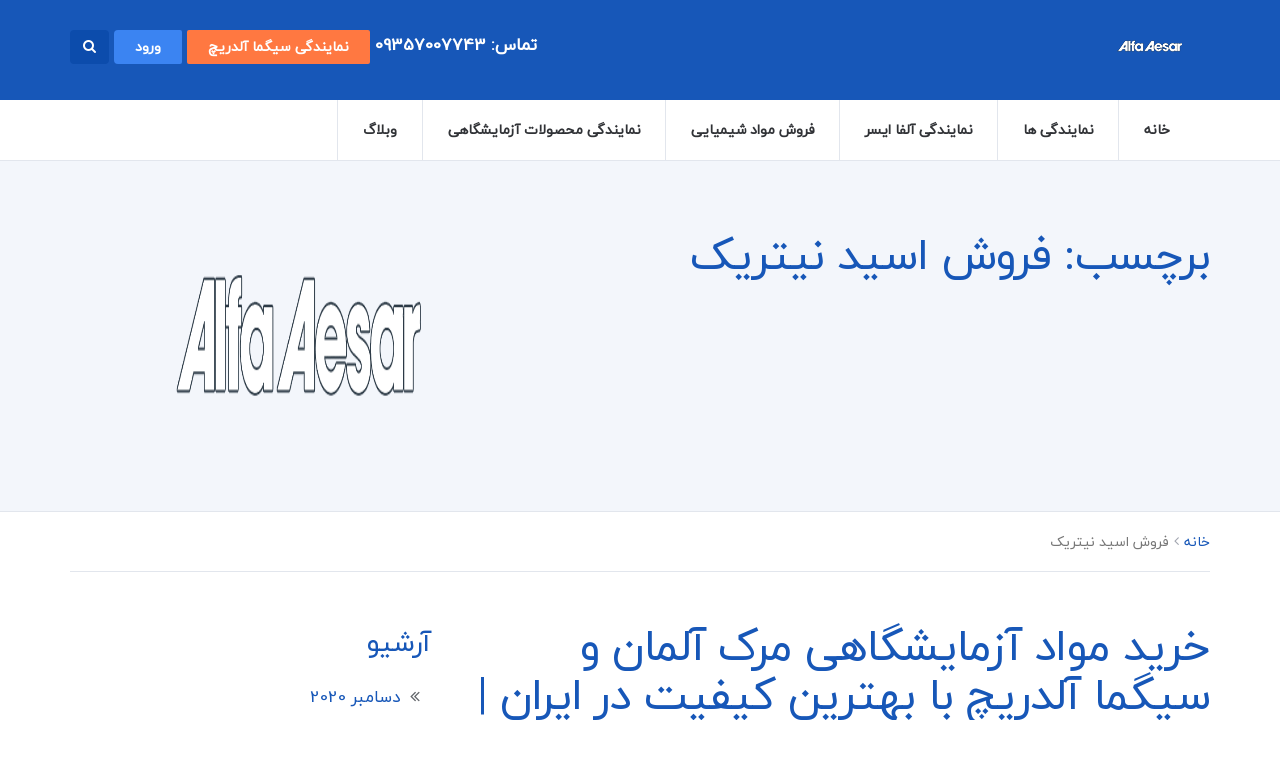

--- FILE ---
content_type: text/html; charset=UTF-8
request_url: https://alfaaesar.ir/tag/%D9%81%D8%B1%D9%88%D8%B4-%D8%A7%D8%B3%DB%8C%D8%AF-%D9%86%DB%8C%D8%AA%D8%B1%DB%8C%DA%A9/
body_size: 102999
content:
<!DOCTYPE html>
<!--[if IE 7]>
<html class="ie ie7" dir="rtl" lang="fa-IR">
<![endif]-->
<!--[if IE 8]>
<html class="ie ie8 no-js lt-ie9" dir="rtl" lang="fa-IR">
<![endif]-->
<!--[if !(IE 7) | !(IE 8) ]><!-->
<html dir="rtl" lang="fa-IR">
<!--<![endif]-->
<head>
	<meta charset="UTF-8">
	<meta name="viewport" content="width=device-width, initial-scale=1, maximum-scale=1">
	<meta name="SKYPE_TOOLBAR" content="SKYPE_TOOLBAR_PARSER_COMPATIBLE" />
	<link rel="profile" href="https://gmpg.org/xfn/11">
	<link rel="pingback" href="https://alfaaesar.ir/xmlrpc.php">
	<!-- Favicons
	================================================== -->
			<link rel="icon" href="https://alfaaesar.ir/wp-content/uploads/2015/06/error-pic.png" type="image/x-icon">    
    	
<meta name='robots' content='index, follow, max-image-preview:large, max-snippet:-1, max-video-preview:-1' />
	<style>img:is([sizes="auto" i], [sizes^="auto," i]) { contain-intrinsic-size: 3000px 1500px }</style>
	
	<!-- This site is optimized with the Yoast SEO Premium plugin v18.6 (Yoast SEO v23.9) - https://yoast.com/wordpress/plugins/seo/ -->
	<title>فروش اسید نیتریک Archives | نمایندگی آلفا ایسر alfa aesar</title>
	<link rel="canonical" href="https://alfaaesar.ir/tag/فروش-اسید-نیتریک/" />
	<meta property="og:locale" content="fa_IR" />
	<meta property="og:type" content="article" />
	<meta property="og:title" content="بایگانی‌های فروش اسید نیتریک" />
	<meta property="og:url" content="https://alfaaesar.ir/tag/فروش-اسید-نیتریک/" />
	<meta property="og:site_name" content="نمایندگی آلفا ایسر alfa aesar" />
	<meta name="twitter:card" content="summary_large_image" />
	<script type="application/ld+json" class="yoast-schema-graph">{"@context":"https://schema.org","@graph":[{"@type":"CollectionPage","@id":"https://alfaaesar.ir/tag/%d9%81%d8%b1%d9%88%d8%b4-%d8%a7%d8%b3%db%8c%d8%af-%d9%86%db%8c%d8%aa%d8%b1%db%8c%da%a9/","url":"https://alfaaesar.ir/tag/%d9%81%d8%b1%d9%88%d8%b4-%d8%a7%d8%b3%db%8c%d8%af-%d9%86%db%8c%d8%aa%d8%b1%db%8c%da%a9/","name":"فروش اسید نیتریک Archives | نمایندگی آلفا ایسر alfa aesar","isPartOf":{"@id":"https://alfaaesar.ir/#website"},"primaryImageOfPage":{"@id":"https://alfaaesar.ir/tag/%d9%81%d8%b1%d9%88%d8%b4-%d8%a7%d8%b3%db%8c%d8%af-%d9%86%db%8c%d8%aa%d8%b1%db%8c%da%a9/#primaryimage"},"image":{"@id":"https://alfaaesar.ir/tag/%d9%81%d8%b1%d9%88%d8%b4-%d8%a7%d8%b3%db%8c%d8%af-%d9%86%db%8c%d8%aa%d8%b1%db%8c%da%a9/#primaryimage"},"thumbnailUrl":"https://alfaaesar.ir/wp-content/uploads/2019/10/03-2.jpg","breadcrumb":{"@id":"https://alfaaesar.ir/tag/%d9%81%d8%b1%d9%88%d8%b4-%d8%a7%d8%b3%db%8c%d8%af-%d9%86%db%8c%d8%aa%d8%b1%db%8c%da%a9/#breadcrumb"},"inLanguage":"fa-IR"},{"@type":"ImageObject","inLanguage":"fa-IR","@id":"https://alfaaesar.ir/tag/%d9%81%d8%b1%d9%88%d8%b4-%d8%a7%d8%b3%db%8c%d8%af-%d9%86%db%8c%d8%aa%d8%b1%db%8c%da%a9/#primaryimage","url":"https://alfaaesar.ir/wp-content/uploads/2019/10/03-2.jpg","contentUrl":"https://alfaaesar.ir/wp-content/uploads/2019/10/03-2.jpg","width":800,"height":800,"caption":"مرک | خرید مرک آلمان | نمایندگی محصولات مرک | نمایندگی شرکت مرک آلمان"},{"@type":"BreadcrumbList","@id":"https://alfaaesar.ir/tag/%d9%81%d8%b1%d9%88%d8%b4-%d8%a7%d8%b3%db%8c%d8%af-%d9%86%db%8c%d8%aa%d8%b1%db%8c%da%a9/#breadcrumb","itemListElement":[{"@type":"ListItem","position":1,"name":"Home","item":"https://alfaaesar.ir/"},{"@type":"ListItem","position":2,"name":"فروش اسید نیتریک"}]},{"@type":"WebSite","@id":"https://alfaaesar.ir/#website","url":"https://alfaaesar.ir/","name":"نمایندگی آلفا ایسر alfa aesar","description":"نمایندگی خرید و فروش محصولات شرکت آلفا ایسر alfa aesar در ایران","potentialAction":[{"@type":"SearchAction","target":{"@type":"EntryPoint","urlTemplate":"https://alfaaesar.ir/?s={search_term_string}"},"query-input":{"@type":"PropertyValueSpecification","valueRequired":true,"valueName":"search_term_string"}}],"inLanguage":"fa-IR"}]}</script>
	<!-- / Yoast SEO Premium plugin. -->


<link rel='dns-prefetch' href='//fonts.googleapis.com' />
<link rel="alternate" type="application/rss+xml" title="نمایندگی آلفا ایسر alfa aesar &raquo; خوراک" href="https://alfaaesar.ir/feed/" />
<link rel="alternate" type="application/rss+xml" title="نمایندگی آلفا ایسر alfa aesar &raquo; خوراک دیدگاه‌ها" href="https://alfaaesar.ir/comments/feed/" />
<link rel="alternate" type="application/rss+xml" title="نمایندگی آلفا ایسر alfa aesar &raquo; فروش اسید نیتریک خوراک برچسب" href="https://alfaaesar.ir/tag/%d9%81%d8%b1%d9%88%d8%b4-%d8%a7%d8%b3%db%8c%d8%af-%d9%86%db%8c%d8%aa%d8%b1%db%8c%da%a9/feed/" />
<script type="text/javascript">
/* <![CDATA[ */
window._wpemojiSettings = {"baseUrl":"https:\/\/s.w.org\/images\/core\/emoji\/15.0.3\/72x72\/","ext":".png","svgUrl":"https:\/\/s.w.org\/images\/core\/emoji\/15.0.3\/svg\/","svgExt":".svg","source":{"concatemoji":"https:\/\/alfaaesar.ir\/wp-includes\/js\/wp-emoji-release.min.js?ver=6.7.2"}};
/*! This file is auto-generated */
!function(i,n){var o,s,e;function c(e){try{var t={supportTests:e,timestamp:(new Date).valueOf()};sessionStorage.setItem(o,JSON.stringify(t))}catch(e){}}function p(e,t,n){e.clearRect(0,0,e.canvas.width,e.canvas.height),e.fillText(t,0,0);var t=new Uint32Array(e.getImageData(0,0,e.canvas.width,e.canvas.height).data),r=(e.clearRect(0,0,e.canvas.width,e.canvas.height),e.fillText(n,0,0),new Uint32Array(e.getImageData(0,0,e.canvas.width,e.canvas.height).data));return t.every(function(e,t){return e===r[t]})}function u(e,t,n){switch(t){case"flag":return n(e,"\ud83c\udff3\ufe0f\u200d\u26a7\ufe0f","\ud83c\udff3\ufe0f\u200b\u26a7\ufe0f")?!1:!n(e,"\ud83c\uddfa\ud83c\uddf3","\ud83c\uddfa\u200b\ud83c\uddf3")&&!n(e,"\ud83c\udff4\udb40\udc67\udb40\udc62\udb40\udc65\udb40\udc6e\udb40\udc67\udb40\udc7f","\ud83c\udff4\u200b\udb40\udc67\u200b\udb40\udc62\u200b\udb40\udc65\u200b\udb40\udc6e\u200b\udb40\udc67\u200b\udb40\udc7f");case"emoji":return!n(e,"\ud83d\udc26\u200d\u2b1b","\ud83d\udc26\u200b\u2b1b")}return!1}function f(e,t,n){var r="undefined"!=typeof WorkerGlobalScope&&self instanceof WorkerGlobalScope?new OffscreenCanvas(300,150):i.createElement("canvas"),a=r.getContext("2d",{willReadFrequently:!0}),o=(a.textBaseline="top",a.font="600 32px Arial",{});return e.forEach(function(e){o[e]=t(a,e,n)}),o}function t(e){var t=i.createElement("script");t.src=e,t.defer=!0,i.head.appendChild(t)}"undefined"!=typeof Promise&&(o="wpEmojiSettingsSupports",s=["flag","emoji"],n.supports={everything:!0,everythingExceptFlag:!0},e=new Promise(function(e){i.addEventListener("DOMContentLoaded",e,{once:!0})}),new Promise(function(t){var n=function(){try{var e=JSON.parse(sessionStorage.getItem(o));if("object"==typeof e&&"number"==typeof e.timestamp&&(new Date).valueOf()<e.timestamp+604800&&"object"==typeof e.supportTests)return e.supportTests}catch(e){}return null}();if(!n){if("undefined"!=typeof Worker&&"undefined"!=typeof OffscreenCanvas&&"undefined"!=typeof URL&&URL.createObjectURL&&"undefined"!=typeof Blob)try{var e="postMessage("+f.toString()+"("+[JSON.stringify(s),u.toString(),p.toString()].join(",")+"));",r=new Blob([e],{type:"text/javascript"}),a=new Worker(URL.createObjectURL(r),{name:"wpTestEmojiSupports"});return void(a.onmessage=function(e){c(n=e.data),a.terminate(),t(n)})}catch(e){}c(n=f(s,u,p))}t(n)}).then(function(e){for(var t in e)n.supports[t]=e[t],n.supports.everything=n.supports.everything&&n.supports[t],"flag"!==t&&(n.supports.everythingExceptFlag=n.supports.everythingExceptFlag&&n.supports[t]);n.supports.everythingExceptFlag=n.supports.everythingExceptFlag&&!n.supports.flag,n.DOMReady=!1,n.readyCallback=function(){n.DOMReady=!0}}).then(function(){return e}).then(function(){var e;n.supports.everything||(n.readyCallback(),(e=n.source||{}).concatemoji?t(e.concatemoji):e.wpemoji&&e.twemoji&&(t(e.twemoji),t(e.wpemoji)))}))}((window,document),window._wpemojiSettings);
/* ]]> */
</script>
<style id='wp-emoji-styles-inline-css' type='text/css'>

	img.wp-smiley, img.emoji {
		display: inline !important;
		border: none !important;
		box-shadow: none !important;
		height: 1em !important;
		width: 1em !important;
		margin: 0 0.07em !important;
		vertical-align: -0.1em !important;
		background: none !important;
		padding: 0 !important;
	}
</style>
<link rel='stylesheet' id='wp-block-library-rtl-css' href='https://alfaaesar.ir/wp-includes/css/dist/block-library/style-rtl.min.css?ver=6.7.2' type='text/css' media='all' />
<style id='classic-theme-styles-inline-css' type='text/css'>
/*! This file is auto-generated */
.wp-block-button__link{color:#fff;background-color:#32373c;border-radius:9999px;box-shadow:none;text-decoration:none;padding:calc(.667em + 2px) calc(1.333em + 2px);font-size:1.125em}.wp-block-file__button{background:#32373c;color:#fff;text-decoration:none}
</style>
<style id='global-styles-inline-css' type='text/css'>
:root{--wp--preset--aspect-ratio--square: 1;--wp--preset--aspect-ratio--4-3: 4/3;--wp--preset--aspect-ratio--3-4: 3/4;--wp--preset--aspect-ratio--3-2: 3/2;--wp--preset--aspect-ratio--2-3: 2/3;--wp--preset--aspect-ratio--16-9: 16/9;--wp--preset--aspect-ratio--9-16: 9/16;--wp--preset--color--black: #000000;--wp--preset--color--cyan-bluish-gray: #abb8c3;--wp--preset--color--white: #ffffff;--wp--preset--color--pale-pink: #f78da7;--wp--preset--color--vivid-red: #cf2e2e;--wp--preset--color--luminous-vivid-orange: #ff6900;--wp--preset--color--luminous-vivid-amber: #fcb900;--wp--preset--color--light-green-cyan: #7bdcb5;--wp--preset--color--vivid-green-cyan: #00d084;--wp--preset--color--pale-cyan-blue: #8ed1fc;--wp--preset--color--vivid-cyan-blue: #0693e3;--wp--preset--color--vivid-purple: #9b51e0;--wp--preset--gradient--vivid-cyan-blue-to-vivid-purple: linear-gradient(135deg,rgba(6,147,227,1) 0%,rgb(155,81,224) 100%);--wp--preset--gradient--light-green-cyan-to-vivid-green-cyan: linear-gradient(135deg,rgb(122,220,180) 0%,rgb(0,208,130) 100%);--wp--preset--gradient--luminous-vivid-amber-to-luminous-vivid-orange: linear-gradient(135deg,rgba(252,185,0,1) 0%,rgba(255,105,0,1) 100%);--wp--preset--gradient--luminous-vivid-orange-to-vivid-red: linear-gradient(135deg,rgba(255,105,0,1) 0%,rgb(207,46,46) 100%);--wp--preset--gradient--very-light-gray-to-cyan-bluish-gray: linear-gradient(135deg,rgb(238,238,238) 0%,rgb(169,184,195) 100%);--wp--preset--gradient--cool-to-warm-spectrum: linear-gradient(135deg,rgb(74,234,220) 0%,rgb(151,120,209) 20%,rgb(207,42,186) 40%,rgb(238,44,130) 60%,rgb(251,105,98) 80%,rgb(254,248,76) 100%);--wp--preset--gradient--blush-light-purple: linear-gradient(135deg,rgb(255,206,236) 0%,rgb(152,150,240) 100%);--wp--preset--gradient--blush-bordeaux: linear-gradient(135deg,rgb(254,205,165) 0%,rgb(254,45,45) 50%,rgb(107,0,62) 100%);--wp--preset--gradient--luminous-dusk: linear-gradient(135deg,rgb(255,203,112) 0%,rgb(199,81,192) 50%,rgb(65,88,208) 100%);--wp--preset--gradient--pale-ocean: linear-gradient(135deg,rgb(255,245,203) 0%,rgb(182,227,212) 50%,rgb(51,167,181) 100%);--wp--preset--gradient--electric-grass: linear-gradient(135deg,rgb(202,248,128) 0%,rgb(113,206,126) 100%);--wp--preset--gradient--midnight: linear-gradient(135deg,rgb(2,3,129) 0%,rgb(40,116,252) 100%);--wp--preset--font-size--small: 13px;--wp--preset--font-size--medium: 20px;--wp--preset--font-size--large: 36px;--wp--preset--font-size--x-large: 42px;--wp--preset--spacing--20: 0.44rem;--wp--preset--spacing--30: 0.67rem;--wp--preset--spacing--40: 1rem;--wp--preset--spacing--50: 1.5rem;--wp--preset--spacing--60: 2.25rem;--wp--preset--spacing--70: 3.38rem;--wp--preset--spacing--80: 5.06rem;--wp--preset--shadow--natural: 6px 6px 9px rgba(0, 0, 0, 0.2);--wp--preset--shadow--deep: 12px 12px 50px rgba(0, 0, 0, 0.4);--wp--preset--shadow--sharp: 6px 6px 0px rgba(0, 0, 0, 0.2);--wp--preset--shadow--outlined: 6px 6px 0px -3px rgba(255, 255, 255, 1), 6px 6px rgba(0, 0, 0, 1);--wp--preset--shadow--crisp: 6px 6px 0px rgba(0, 0, 0, 1);}:where(.is-layout-flex){gap: 0.5em;}:where(.is-layout-grid){gap: 0.5em;}body .is-layout-flex{display: flex;}.is-layout-flex{flex-wrap: wrap;align-items: center;}.is-layout-flex > :is(*, div){margin: 0;}body .is-layout-grid{display: grid;}.is-layout-grid > :is(*, div){margin: 0;}:where(.wp-block-columns.is-layout-flex){gap: 2em;}:where(.wp-block-columns.is-layout-grid){gap: 2em;}:where(.wp-block-post-template.is-layout-flex){gap: 1.25em;}:where(.wp-block-post-template.is-layout-grid){gap: 1.25em;}.has-black-color{color: var(--wp--preset--color--black) !important;}.has-cyan-bluish-gray-color{color: var(--wp--preset--color--cyan-bluish-gray) !important;}.has-white-color{color: var(--wp--preset--color--white) !important;}.has-pale-pink-color{color: var(--wp--preset--color--pale-pink) !important;}.has-vivid-red-color{color: var(--wp--preset--color--vivid-red) !important;}.has-luminous-vivid-orange-color{color: var(--wp--preset--color--luminous-vivid-orange) !important;}.has-luminous-vivid-amber-color{color: var(--wp--preset--color--luminous-vivid-amber) !important;}.has-light-green-cyan-color{color: var(--wp--preset--color--light-green-cyan) !important;}.has-vivid-green-cyan-color{color: var(--wp--preset--color--vivid-green-cyan) !important;}.has-pale-cyan-blue-color{color: var(--wp--preset--color--pale-cyan-blue) !important;}.has-vivid-cyan-blue-color{color: var(--wp--preset--color--vivid-cyan-blue) !important;}.has-vivid-purple-color{color: var(--wp--preset--color--vivid-purple) !important;}.has-black-background-color{background-color: var(--wp--preset--color--black) !important;}.has-cyan-bluish-gray-background-color{background-color: var(--wp--preset--color--cyan-bluish-gray) !important;}.has-white-background-color{background-color: var(--wp--preset--color--white) !important;}.has-pale-pink-background-color{background-color: var(--wp--preset--color--pale-pink) !important;}.has-vivid-red-background-color{background-color: var(--wp--preset--color--vivid-red) !important;}.has-luminous-vivid-orange-background-color{background-color: var(--wp--preset--color--luminous-vivid-orange) !important;}.has-luminous-vivid-amber-background-color{background-color: var(--wp--preset--color--luminous-vivid-amber) !important;}.has-light-green-cyan-background-color{background-color: var(--wp--preset--color--light-green-cyan) !important;}.has-vivid-green-cyan-background-color{background-color: var(--wp--preset--color--vivid-green-cyan) !important;}.has-pale-cyan-blue-background-color{background-color: var(--wp--preset--color--pale-cyan-blue) !important;}.has-vivid-cyan-blue-background-color{background-color: var(--wp--preset--color--vivid-cyan-blue) !important;}.has-vivid-purple-background-color{background-color: var(--wp--preset--color--vivid-purple) !important;}.has-black-border-color{border-color: var(--wp--preset--color--black) !important;}.has-cyan-bluish-gray-border-color{border-color: var(--wp--preset--color--cyan-bluish-gray) !important;}.has-white-border-color{border-color: var(--wp--preset--color--white) !important;}.has-pale-pink-border-color{border-color: var(--wp--preset--color--pale-pink) !important;}.has-vivid-red-border-color{border-color: var(--wp--preset--color--vivid-red) !important;}.has-luminous-vivid-orange-border-color{border-color: var(--wp--preset--color--luminous-vivid-orange) !important;}.has-luminous-vivid-amber-border-color{border-color: var(--wp--preset--color--luminous-vivid-amber) !important;}.has-light-green-cyan-border-color{border-color: var(--wp--preset--color--light-green-cyan) !important;}.has-vivid-green-cyan-border-color{border-color: var(--wp--preset--color--vivid-green-cyan) !important;}.has-pale-cyan-blue-border-color{border-color: var(--wp--preset--color--pale-cyan-blue) !important;}.has-vivid-cyan-blue-border-color{border-color: var(--wp--preset--color--vivid-cyan-blue) !important;}.has-vivid-purple-border-color{border-color: var(--wp--preset--color--vivid-purple) !important;}.has-vivid-cyan-blue-to-vivid-purple-gradient-background{background: var(--wp--preset--gradient--vivid-cyan-blue-to-vivid-purple) !important;}.has-light-green-cyan-to-vivid-green-cyan-gradient-background{background: var(--wp--preset--gradient--light-green-cyan-to-vivid-green-cyan) !important;}.has-luminous-vivid-amber-to-luminous-vivid-orange-gradient-background{background: var(--wp--preset--gradient--luminous-vivid-amber-to-luminous-vivid-orange) !important;}.has-luminous-vivid-orange-to-vivid-red-gradient-background{background: var(--wp--preset--gradient--luminous-vivid-orange-to-vivid-red) !important;}.has-very-light-gray-to-cyan-bluish-gray-gradient-background{background: var(--wp--preset--gradient--very-light-gray-to-cyan-bluish-gray) !important;}.has-cool-to-warm-spectrum-gradient-background{background: var(--wp--preset--gradient--cool-to-warm-spectrum) !important;}.has-blush-light-purple-gradient-background{background: var(--wp--preset--gradient--blush-light-purple) !important;}.has-blush-bordeaux-gradient-background{background: var(--wp--preset--gradient--blush-bordeaux) !important;}.has-luminous-dusk-gradient-background{background: var(--wp--preset--gradient--luminous-dusk) !important;}.has-pale-ocean-gradient-background{background: var(--wp--preset--gradient--pale-ocean) !important;}.has-electric-grass-gradient-background{background: var(--wp--preset--gradient--electric-grass) !important;}.has-midnight-gradient-background{background: var(--wp--preset--gradient--midnight) !important;}.has-small-font-size{font-size: var(--wp--preset--font-size--small) !important;}.has-medium-font-size{font-size: var(--wp--preset--font-size--medium) !important;}.has-large-font-size{font-size: var(--wp--preset--font-size--large) !important;}.has-x-large-font-size{font-size: var(--wp--preset--font-size--x-large) !important;}
:where(.wp-block-post-template.is-layout-flex){gap: 1.25em;}:where(.wp-block-post-template.is-layout-grid){gap: 1.25em;}
:where(.wp-block-columns.is-layout-flex){gap: 2em;}:where(.wp-block-columns.is-layout-grid){gap: 2em;}
:root :where(.wp-block-pullquote){font-size: 1.5em;line-height: 1.6;}
</style>
<link rel='stylesheet' id='contact-form-7-css' href='https://alfaaesar.ir/wp-content/plugins/contact-form-7/includes/css/styles.css?ver=6.0.1' type='text/css' media='all' />
<link rel='stylesheet' id='cf7msm_styles-css' href='https://alfaaesar.ir/wp-content/plugins/contact-form-7-multi-step-module/resources/cf7msm.css?ver=4.4.1' type='text/css' media='all' />
<link rel='stylesheet' id='contact-form-7-rtl-css' href='https://alfaaesar.ir/wp-content/plugins/contact-form-7/includes/css/styles-rtl.css?ver=6.0.1' type='text/css' media='all' />
<link rel='stylesheet' id='secure-copy-content-protection-public-css' href='https://alfaaesar.ir/wp-content/plugins/secure-copy-content-protection/public/css/secure-copy-content-protection-public.css?ver=4.3.5' type='text/css' media='all' />
<link rel='stylesheet' id='insurance-fonts-css' href='https://fonts.googleapis.com/css?family=Source+Sans+Pro%3A300%2C400%2C600%2C700%2C300italic%2C400italic%2C600italic%7CRoboto+Slab%3A400%2C300%2C100%2C700&#038;subset=latin%2Clatin-ext' type='text/css' media='all' />
<link rel='stylesheet' id='insurance-bootstrap.min-css' href='https://alfaaesar.ir/wp-content/themes/insurance/css/bootstrap.min.css?ver=6.7.2' type='text/css' media='all' />
<link rel='stylesheet' id='insurance-style-css' href='https://alfaaesar.ir/wp-content/themes/insurance/style.css?ver=2014-11-11' type='text/css' media='all' />
<link rel='stylesheet' id='insurance-carousel-css' href='https://alfaaesar.ir/wp-content/themes/insurance/css/owl.carousel.css?ver=6.7.2' type='text/css' media='all' />
<link rel='stylesheet' id='insurance-owl.theme-css' href='https://alfaaesar.ir/wp-content/themes/insurance/css/owl.theme.css?ver=6.7.2' type='text/css' media='all' />
<link rel='stylesheet' id='insurance-font-awesome-css' href='https://alfaaesar.ir/wp-content/themes/insurance/css/css/font-awesome.min.css?ver=6.7.2' type='text/css' media='all' />
<link rel='stylesheet' id='insurance-color-css' href='https://alfaaesar.ir/wp-content/themes/insurance/framework/color.php?ver=6.7.2' type='text/css' media='all' />
<link rel='stylesheet' id='newsletter-css' href='https://alfaaesar.ir/wp-content/plugins/newsletter/style.css?ver=8.6.4' type='text/css' media='all' />
<script type="text/javascript" src="https://alfaaesar.ir/wp-includes/js/jquery/jquery.min.js?ver=3.7.1" id="jquery-core-js"></script>
<script type="text/javascript" src="https://alfaaesar.ir/wp-includes/js/jquery/jquery-migrate.min.js?ver=3.4.1" id="jquery-migrate-js"></script>
<link rel="https://api.w.org/" href="https://alfaaesar.ir/wp-json/" /><link rel="alternate" title="JSON" type="application/json" href="https://alfaaesar.ir/wp-json/wp/v2/tags/2043" /><link rel="EditURI" type="application/rsd+xml" title="RSD" href="https://alfaaesar.ir/xmlrpc.php?rsd" />
<link rel="stylesheet" href="https://alfaaesar.ir/wp-content/themes/insurance/rtl.css" type="text/css" media="screen" /><meta name="generator" content="Redux 4.5.0" /><style type="text/css">.contact-form input {
    padding: 10px !important;
    height: 45px;
}</style><meta name="generator" content="Powered by WPBakery Page Builder - drag and drop page builder for WordPress."/>
<noscript><style> .wpb_animate_when_almost_visible { opacity: 1; }</style></noscript></head>
<body data-rsssl=1 class="rtl archive tag tag-2043 peace-theme-ver-2.5.6 wordpress-version-6.7.2 wpb-js-composer js-comp-ver-6.8.0 vc_responsive" >
<div class="search-open"><!-- search open -->
  <div class="container">
    <div class="col-md-offset-2 col-md-8">          
      <form role="search" method="get" class="input-group" action="https://alfaaesar.ir/">
        <input type="text" class="form-control" placeholder="جستجو در اینجا ..." value="" name="s" title="" />
        <span class="input-group-btn">
        <input type="submit" class="btn tp-btn-orange" value="جستجو" />
        </span>
      </form>        
    </div>
  </div>
</div>
<div class="tp-header" id="tp-header">
  <div class="container">
    <div class="row">
		<div class="col-md-4"><a class="navbar-brand logo" href="https://alfaaesar.ir/"><img src="https://alfaaesar.ir/wp-content/uploads/2019/07/نمایندگی-آلفا-ایسر-ایران.png" alt="Peace Insurance Logo" class="img-responsive"></a> </div>
		
		<div class="col-md-8 cta-box text-right">
			<span class="call">تماس: 09357007743</span>
							<!-- Single button -->
		        <div class="btn-group">
		              <ul id="menu-menu-top" class=""><li id="menu-item-2187" class="menu-item menu-item-type-custom menu-item-object-custom menu-item-2187"><a  title="نمایندگی سیگما آلدریچ" href="https://www.safirazmakian.com">نمایندگی سیگما آلدریچ</a></li>
</ul>		        </div>     
			 
	        <a href="https://alfaaesar.ir/login/" class="btn tp-btn tp-btn-blue">ورود</a> 
	        <a href="#" class="btn search tp-search-btn"><i class="fa fa-search"></i></a> 
      	</div>
    </div>
  </div>
</div>

<!-- tp-navbar -->
<div id="insurance-header-menu" class="tp-navbar">
	<nav class="navbar navbar-default hidden-sm hidden-xs hide-on-tablet">
		<div class="container">     
		  <!-- Collect the nav links, forms, and other content for toggling -->
		  <div class="collapse navbar-collapse" >        
			<ul id="menu-main-menu" class="nav navbar-nav"><li id="menu-item-2176" class="menu-item menu-item-type-custom menu-item-object-custom menu-item-home menu-item-2176"><a  title="خانه" href="https://alfaaesar.ir">خانه</a></li>
<li id="menu-item-2411" class="menu-item menu-item-type-post_type menu-item-object-post menu-item-2411"><a  title="نمایندگی ها" href="https://alfaaesar.ir/%d9%86%d9%85%d8%a7%db%8c%d9%86%d8%af%da%af%db%8c-%d9%85%d8%ad%d8%b5%d9%88%d9%84%d8%a7%d8%aa-%d9%88-%d9%85%d9%88%d8%a7%d8%af-%d8%a2%d8%b2%d9%85%d8%a7%db%8c%d8%b4%da%af%d8%a7%d9%87%db%8c/">نمایندگی ها</a></li>
<li id="menu-item-2410" class="menu-item menu-item-type-post_type menu-item-object-post menu-item-2410"><a  title="نمایندگی آلفا ایسر" href="https://alfaaesar.ir/%d9%86%d9%85%d8%a7%db%8c%d9%86%d8%af%da%af%db%8c-%d8%a2%d9%84%d9%81%d8%a7-%d8%a7%db%8c%d8%b3%d8%b1-%d8%af%d8%b1-%d8%a7%db%8c%d8%b1%d8%a7%d9%86-%d9%86%d9%85%d8%a7%db%8c%d9%86%d8%af%da%af%db%8c-alfa-a/">نمایندگی آلفا ایسر</a></li>
<li id="menu-item-2412" class="menu-item menu-item-type-post_type menu-item-object-post menu-item-2412"><a  title="فروش مواد شیمیایی" href="https://alfaaesar.ir/%d9%81%d8%b1%d9%88%d8%b4-%da%a9%d9%84%db%8c%d9%87-%d9%85%d9%88%d8%a7%d8%af-%d8%b4%db%8c%d9%85%db%8c%d8%a7%db%8c%db%8c-%d8%a2%d8%b2%d9%85%d8%a7%db%8c%d8%b4%da%af%d8%a7%d9%87%db%8c/">فروش مواد شیمیایی</a></li>
<li id="menu-item-2413" class="menu-item menu-item-type-post_type menu-item-object-post menu-item-2413"><a  title="نمایندگی محصولات آزمایشگاهی" href="https://alfaaesar.ir/%d9%86%d9%85%d8%a7%db%8c%d9%86%d8%af%da%af%db%8c-%d9%85%d8%ad%d8%b5%d9%88%d9%84%d8%a7%d8%aa-%d8%b4%db%8c%d9%85%db%8c%d8%a7%db%8c%db%8c-%d9%88-%d8%a2%d8%b2%d9%85%d8%a7%db%8c%d8%b4%da%af%d8%a7%d9%87/">نمایندگی محصولات آزمایشگاهی</a></li>
<li id="menu-item-2231" class="menu-item menu-item-type-post_type menu-item-object-page current_page_parent menu-item-2231"><a  title="وبلاگ" href="https://alfaaesar.ir/blog/">وبلاگ</a></li>
</ul>        
		  </div>
		  <!-- /.navbar-collapse --> 
		</div>
		<!-- /.container-fluid --> 
	</nav>
  
	<nav class="site-mobile-menu navbar navbar-default hidden-lg hidden-md">
		<button class="navbar-toggle">
			<span class="icon-bar"></span>
			<span class="icon-bar"></span> 
			<span class="icon-bar"></span>
		</button>
		<ul><li class="menu-item menu-item-type-custom menu-item-object-custom menu-item-home menu-item-2176"><a href="https://alfaaesar.ir">خانه</a></li>
<li class="menu-item menu-item-type-post_type menu-item-object-post menu-item-2411"><a href="https://alfaaesar.ir/%d9%86%d9%85%d8%a7%db%8c%d9%86%d8%af%da%af%db%8c-%d9%85%d8%ad%d8%b5%d9%88%d9%84%d8%a7%d8%aa-%d9%88-%d9%85%d9%88%d8%a7%d8%af-%d8%a2%d8%b2%d9%85%d8%a7%db%8c%d8%b4%da%af%d8%a7%d9%87%db%8c/">نمایندگی ها</a></li>
<li class="menu-item menu-item-type-post_type menu-item-object-post menu-item-2410"><a href="https://alfaaesar.ir/%d9%86%d9%85%d8%a7%db%8c%d9%86%d8%af%da%af%db%8c-%d8%a2%d9%84%d9%81%d8%a7-%d8%a7%db%8c%d8%b3%d8%b1-%d8%af%d8%b1-%d8%a7%db%8c%d8%b1%d8%a7%d9%86-%d9%86%d9%85%d8%a7%db%8c%d9%86%d8%af%da%af%db%8c-alfa-a/">نمایندگی آلفا ایسر</a></li>
<li class="menu-item menu-item-type-post_type menu-item-object-post menu-item-2412"><a href="https://alfaaesar.ir/%d9%81%d8%b1%d9%88%d8%b4-%da%a9%d9%84%db%8c%d9%87-%d9%85%d9%88%d8%a7%d8%af-%d8%b4%db%8c%d9%85%db%8c%d8%a7%db%8c%db%8c-%d8%a2%d8%b2%d9%85%d8%a7%db%8c%d8%b4%da%af%d8%a7%d9%87%db%8c/">فروش مواد شیمیایی</a></li>
<li class="menu-item menu-item-type-post_type menu-item-object-post menu-item-2413"><a href="https://alfaaesar.ir/%d9%86%d9%85%d8%a7%db%8c%d9%86%d8%af%da%af%db%8c-%d9%85%d8%ad%d8%b5%d9%88%d9%84%d8%a7%d8%aa-%d8%b4%db%8c%d9%85%db%8c%d8%a7%db%8c%db%8c-%d9%88-%d8%a2%d8%b2%d9%85%d8%a7%db%8c%d8%b4%da%af%d8%a7%d9%87/">نمایندگی محصولات آزمایشگاهی</a></li>
<li class="menu-item menu-item-type-post_type menu-item-object-page current_page_parent menu-item-2231"><a href="https://alfaaesar.ir/blog/">وبلاگ</a></li>
</ul>	</nav>
</div>

<div class="tp-page-header"><!-- full page header -->
  <div class="container">
    <div class="row">
      <div class="col-md-7">
        <div class="page-header"> <!-- page header  -->
          <h1>برچسب:  <span>فروش اسید نیتریک</span></h1>  
        </div>
        <!-- page header  --> 
      </div>
      <div class="col-md-5 header-pic">
        <img src="https://alfaaesar.ir/wp-content/uploads/2019/07/edqVZoVTOL.png" alt="" class="img-responsive">
      </div>
      <!-- page header pic --> 
    </div>
  </div>
</div>
<div class="tp-breadcrumb">
  <div class="container">
    <div class="row">
      <div class="col-md-12">
        <ul class="breadcrumb"><li><a rel="v:url" property="v:title" href="https://alfaaesar.ir/">خانه</a></li><li class="active">فروش اسید نیتریک</li></ul>      </div>
    </div>
  </div>
</div>
    <!-- CONTENT BLOG -->
<div class="main-container" id="main-container"><!--Main container start-->
  <div class="tp-blog" id="tp-blog">
    <div class="container">
      <div class="row">
        <div class="col-md-8 tp-blog-left">
          <div class="row">
                    
            

<div class="col-md-12 tp-blog-post"><!-- blog post start-->
  <h1><a href="https://alfaaesar.ir/%d8%ae%d8%b1%db%8c%d8%af-%d9%85%d9%88%d8%a7%d8%af-%d8%a2%d8%b2%d9%85%d8%a7%db%8c%d8%b4%da%af%d8%a7%d9%87%db%8c-%d9%85%d8%b1%da%a9-%d8%a2%d9%84%d9%85%d8%a7%d9%86/">خرید مواد آزمایشگاهی مرک آلمان و سیگما آلدریچ با بهترین کیفیت در ایران | 09357007743</a></h1>
  <p class="meta"> <span class="meta-date"><i class="fa fa-calendar"></i>سپتامبر 14, 2020 </span>
  <span class="meta-comments"> <i class="fa fa-comments"></i><a href="https://alfaaesar.ir/%d8%ae%d8%b1%db%8c%d8%af-%d9%85%d9%88%d8%a7%d8%af-%d8%a2%d8%b2%d9%85%d8%a7%db%8c%d8%b4%da%af%d8%a7%d9%87%db%8c-%d9%85%d8%b1%da%a9-%d8%a2%d9%84%d9%85%d8%a7%d9%86/#respond">(0) نظر</a></span> 
    <span class="meta-tags"><i class="fa fa-tags"></i><a href="https://alfaaesar.ir/tag/2-%d8%a7%da%a9%d8%aa%d8%a7-%d8%af%da%a9%d8%a7%d9%86%d9%88%d8%a6%db%8c%d9%84-%da%af%d9%84%db%8c%d8%b3%d8%b1%d9%88%d9%84/" rel="tag">2- اکتا دکانوئیل گلیسرول</a>, <a href="https://alfaaesar.ir/tag/2-%d9%be%d8%b1%d9%88%d9%be%d9%86%d9%88%d8%a6%db%8c%d9%84-%d8%b3%db%8c%da%af%d9%85%d8%a7/" rel="tag">2- پروپنوئیل سیگما</a>, <a href="https://alfaaesar.ir/tag/2-%d9%be%d8%b1%d9%88%d9%be%d9%86%d9%88%d8%a6%db%8c%d9%84-%da%a9%d9%84%d8%b1%d8%a7%db%8c%d8%af/" rel="tag">2- پروپنوئیل کلراید</a>, <a href="https://alfaaesar.ir/tag/2-%d9%be%d8%b1%d9%88%d9%be%d9%86%d9%88%d8%a6%db%8c%d9%84-%da%a9%d9%84%d8%b1%d8%a7%db%8c%d8%af-%d8%b3%db%8c%da%af%d9%85%d8%a7/" rel="tag">2- پروپنوئیل کلراید سیگما</a>, <a href="https://alfaaesar.ir/tag/2-%d9%be%d8%b1%d9%88%d9%be%d9%86%d9%88%d8%a6%db%8c%d9%84-%da%a9%d9%84%d8%b1%db%8c%d8%af/" rel="tag">2- پروپنوئیل کلرید</a>, <a href="https://alfaaesar.ir/tag/2-%d9%be%d8%b1%d9%88%d9%be%d9%86%d9%88%d8%a6%db%8c%d9%84-%da%a9%d9%84%d8%b1%db%8c%d8%af-%d8%b3%db%8c%da%af%d9%85%d8%a7/" rel="tag">2- پروپنوئیل کلرید سیگما</a>, <a href="https://alfaaesar.ir/tag/2-%d9%be%d8%b1%d9%88%d9%be%d9%86%d9%88%d8%a6%db%8c%d9%84-%da%a9%d9%84%d8%b1%db%8c%d8%af-%d9%85%d8%b1%da%a9/" rel="tag">2- پروپنوئیل کلرید مرک</a>, <a href="https://alfaaesar.ir/tag/2-%d8%aa%d8%b1%db%8c-%db%8c%d8%af%d9%88-%d8%a8%d9%86%d8%b2%db%8c%d9%84-%d8%a7%d9%84%da%a9%d9%84/" rel="tag">2- تری یدو بنزیل الکل</a>, <a href="https://alfaaesar.ir/tag/2-%d8%af%db%8c-%d8%a7%d8%aa%db%8c%d9%84-%d8%a7%d9%85%db%8c%d9%86%d9%88/" rel="tag">2- دی اتیل امینو</a>, <a href="https://alfaaesar.ir/tag/2-%d8%af%db%8c-%d8%a7%d8%aa%db%8c%d9%84-%d8%a7%d9%85%db%8c%d9%86%d9%88-%d8%a7%d9%86/" rel="tag">2- دی اتیل امینو ان</a>, <a href="https://alfaaesar.ir/tag/2-%d8%af%db%8c-%d9%85%d8%aa%d9%88%da%a9%d8%b3%db%8c-%d8%a7%d8%aa%db%8c%d9%84-%d8%a7%d9%85%db%8c%d9%86/" rel="tag">2- دی متوکسی اتیل امین</a>, <a href="https://alfaaesar.ir/tag/2-%d8%af%db%8c-%d9%85%d8%aa%d9%88%da%a9%d8%b3%db%8c-%d8%a8%d9%86%d8%b2%d9%86-%d8%b3%d9%88%d9%84%d9%81%d9%88%d9%86%db%8c%d9%84-%da%a9%d9%84%d8%b1%d8%a7%db%8c%d8%af/" rel="tag">2- دی متوکسی بنزن سولفونیل کلراید</a>, <a href="https://alfaaesar.ir/tag/2-%d9%85%d8%b1%da%a9-%d8%a2%d9%84%d9%85%d8%a7%d9%86-%da%a9%d8%a7%d9%be%d8%aa%d9%88-%d8%a7%d8%aa%d8%a7%d9%86%d9%88%d9%84/" rel="tag">2- مرک آلمان کاپتو اتانول</a>, <a href="https://alfaaesar.ir/tag/2-%d9%85%d9%88%d9%86%d9%88-%d8%a7%d8%b3%d8%aa%d8%a6%d8%a7%d8%b1%d9%88%d8%a6%db%8c%d9%84-%da%af%d9%84%db%8c%d8%b3%d8%b1%d9%88%d9%84/" rel="tag">2- مونو استئاروئیل گلیسرول</a>, <a href="https://alfaaesar.ir/tag/2-%d9%85%d9%88%d9%86%d9%88-%d8%a7%d8%b3%d8%aa%d8%a6%d8%a7%d8%b1%db%8c%d9%86/" rel="tag">2- مونو استئارین</a>, <a href="https://alfaaesar.ir/tag/2-diethylaminoethylamide/" rel="tag">2-diethylaminoethylamide</a>, <a href="https://alfaaesar.ir/tag/2-dimethoxyethylamine/" rel="tag">2-Dimethoxyethylamine</a>, <a href="https://alfaaesar.ir/tag/2-dimethoxyethylamine-%db%b4%db%b0/" rel="tag">2-dimethoxyethylamine ۴۰</a>, <a href="https://alfaaesar.ir/tag/2-dimethoxyethylamine-%db%b5%db%b0/" rel="tag">2-dimethoxyethylamine ۵۰</a>, <a href="https://alfaaesar.ir/tag/2-dimethoxyethylamine-%da%86%db%8c%d8%b3%d8%aa/" rel="tag">2-dimethoxyethylamine چیست</a>, <a href="https://alfaaesar.ir/tag/2-dimethoxyethylamine-%d8%ae%d8%b1%db%8c%d8%af/" rel="tag">2-dimethoxyethylamine خرید</a>, <a href="https://alfaaesar.ir/tag/2-methylpropanoyl-chloride/" rel="tag">2-methylpropanoyl chloride</a>, <a href="https://alfaaesar.ir/tag/2-monostearin/" rel="tag">2-Monostearin</a>, <a href="https://alfaaesar.ir/tag/2-monostearoylglycerol/" rel="tag">2-Monostearoylglycerol</a>, <a href="https://alfaaesar.ir/tag/2-octadecanoylglycerol/" rel="tag">2-Octadecanoylglycerol</a>, <a href="https://alfaaesar.ir/tag/2-propenoyl-chloride/" rel="tag">2-Propenoyl chloride</a>, <a href="https://alfaaesar.ir/tag/2-stearoylglycerol/" rel="tag">2-Stearoylglycerol</a>, <a href="https://alfaaesar.ir/tag/2-%d8%a7%d8%b3%d8%aa%d8%a6%d8%a7%d8%b1%d9%88%d8%a6%db%8c%d9%84-%da%af%d9%84%db%8c%d8%b3%d8%b1%d9%88%d9%84/" rel="tag">2-استئاروئیل گلیسرول</a>, <a href="https://alfaaesar.ir/tag/3-%d8%aa%d8%b1%db%8c-%db%8c%d8%af%d9%88-%d8%a8%d9%86%d8%b2%db%8c%d9%84-%d8%a7%d9%84%da%a9%d9%84/" rel="tag">3- تری یدو بنزیل الکل</a>, <a href="https://alfaaesar.ir/tag/4-%d8%a7%d9%85%db%8c%d9%86%d9%88-2-%d9%87%db%8c%d8%af%d8%b1%d9%88%da%a9%d8%b3%db%8c-%d8%a8%d9%86%d8%b2%d9%88%d8%a6%db%8c%da%a9-%d8%a7%d8%b3%db%8c%d8%af/" rel="tag">4- امینو 2- هیدروکسی بنزوئیک اسید</a>, <a href="https://alfaaesar.ir/tag/4-%d8%a7%d9%85%db%8c%d9%86%d9%88-%d8%a8%d9%86%d8%b2%d9%88%d8%a6%db%8c%da%a9-%d8%a7%d8%b3%db%8c%d8%af/" rel="tag">4- امینو بنزوئیک اسید</a>, <a href="https://alfaaesar.ir/tag/4-%d8%a7%d9%85%db%8c%d9%86%d9%88-%d8%a8%d9%86%d8%b2%d9%88%d8%a6%db%8c%da%a9-%d8%a7%d8%b3%db%8c%d8%af-%d8%a7%d8%aa%db%8c%d9%84-%d8%a7%d8%b3%d8%aa%d8%b1/" rel="tag">4- امینو بنزوئیک اسید اتیل استر</a>, <a href="https://alfaaesar.ir/tag/4-%d8%a7%d9%85%db%8c%d9%86%d9%88-%d8%b3%d8%a7%d9%84%db%8c%d8%b3%db%8c%da%a9-%d8%a7%d8%b3%db%8c%d8%af/" rel="tag">4- امینو سالیسیک اسید</a>, <a href="https://alfaaesar.ir/tag/4-%d8%af%db%8c-%d8%a8%d8%b1%d9%85%d9%88-%d8%a8%db%8c-%d9%81%d9%86%db%8c%d9%84/" rel="tag">4- دی برمو بی فنیل</a>, <a href="https://alfaaesar.ir/tag/4-%d9%85%d8%aa%db%8c%d9%84-%d8%aa%db%8c%d8%a7%d8%b2%d9%88%d9%84/" rel="tag">4- متیل تیازول</a>, <a href="https://alfaaesar.ir/tag/4-amino-2-hydroxybenzoic-acid/" rel="tag">4-Amino-2-hydroxybenzoic acid</a>, <a href="https://alfaaesar.ir/tag/4-aminobenzoic-acid/" rel="tag">4-Aminobenzoic acid</a>, <a href="https://alfaaesar.ir/tag/4-aminobenzoic-acid-ethyl-ester/" rel="tag">4-Aminobenzoic acid ethyl ester</a>, <a href="https://alfaaesar.ir/tag/4-aminobenzoic-acid-potassium-salt/" rel="tag">4-Aminobenzoic acid potassium salt</a>, <a href="https://alfaaesar.ir/tag/4-aminosalicylic-acid/" rel="tag">4-Aminosalicylic acid</a>, <a href="https://alfaaesar.ir/tag/4-%d8%a7%d9%85%db%8c%d9%86%d9%88-%d8%a8%d9%86%d8%b2%d9%88%d8%a6%db%8c%da%a9-%d8%a7%d8%b3%db%8c%d8%af-%d9%be%d8%aa%d8%a7%d8%b3%db%8c%d9%85/" rel="tag">4-امینو بنزوئیک اسید پتاسیم</a>, <a href="https://alfaaesar.ir/tag/4-%d8%a7%d9%85%db%8c%d9%86%d9%88-%d8%a8%d9%86%d8%b2%d9%88%d8%a6%db%8c%da%a9-%d8%a7%d8%b3%db%8c%d8%af-%d9%be%d8%aa%d8%a7%d8%b3%db%8c%d9%85-%d8%b3%d9%84%d8%aa/" rel="tag">4-امینو بنزوئیک اسید پتاسیم سلت</a>, <a href="https://alfaaesar.ir/tag/5-%d8%aa%d8%b1%db%8c-%db%8c%d8%af%d9%88-%d8%a8%d9%86%d8%b2%db%8c%d9%84-%d8%a7%d9%84%da%a9%d9%84/" rel="tag">5- تری یدو بنزیل الکل</a>, <a href="https://alfaaesar.ir/tag/5-%d8%af%db%8c-%d9%85%d8%aa%d9%88%da%a9%d8%b3%db%8c-%d8%a8%d9%86%d8%b2%d9%86-%d8%b3%d9%88%d9%84%d9%81%d9%88%d9%86%db%8c%d9%84-%da%a9%d9%84%d8%b1%d8%a7%db%8c%d8%af/" rel="tag">5- دی متوکسی بنزن سولفونیل کلراید</a>, <a href="https://alfaaesar.ir/tag/5-%d9%85%d8%aa%db%8c%d9%84/" rel="tag">5-متیل</a>, <a href="https://alfaaesar.ir/tag/acetamido-4-methylthiazole/" rel="tag">Acetamido-4-methylthiazole</a>, <a href="https://alfaaesar.ir/tag/acetyltriethyl-citrate/" rel="tag">Acetyltriethyl citrate</a>, <a href="https://alfaaesar.ir/tag/acryloyl-chloride/" rel="tag">acryloyl chloride</a>, <a href="https://alfaaesar.ir/tag/acryloyl-chloride-merck/" rel="tag">acryloyl chloride merck</a>, <a href="https://alfaaesar.ir/tag/acryloyl-chloride-msds/" rel="tag">acryloyl chloride msds</a>, <a href="https://alfaaesar.ir/tag/acryloyl-chloride-sigma/" rel="tag">acryloyl chloride sigma</a>, <a href="https://alfaaesar.ir/tag/aminoacetaldehyde-dimethyl-acetal/" rel="tag">Aminoacetaldehyde dimethyl acetal</a>, <a href="https://alfaaesar.ir/tag/aminoacetaldehyde-dimethyl-acetal-manufacturer-in-india/" rel="tag">aminoacetaldehyde dimethyl acetal manufacturer in india</a>, <a href="https://alfaaesar.ir/tag/aminoacetaldehyde-dimethyl-acetal-msds/" rel="tag">aminoacetaldehyde dimethyl acetal msds</a>, <a href="https://alfaaesar.ir/tag/aminoacetaldehyde-dimethyl-acetal-synthesis/" rel="tag">aminoacetaldehyde dimethyl acetal synthesis</a>, <a href="https://alfaaesar.ir/tag/aminobenzoate-potassium/" rel="tag">Aminobenzoate potassium</a>, <a href="https://alfaaesar.ir/tag/aminobenzoate-sodium/" rel="tag">aminobenzoate sodium</a>, <a href="https://alfaaesar.ir/tag/aminobenzoic-acid-sodium/" rel="tag">Aminobenzoic acid sodium</a>, <a href="https://alfaaesar.ir/tag/aminobenzoic-hydrazide/" rel="tag">Aminobenzoic hydrazide</a>, <a href="https://alfaaesar.ir/tag/aminosalicylic-acid/" rel="tag">Aminosalicylic acid</a>, <a href="https://alfaaesar.ir/tag/ammonium-iron-sulfate-hexahydrate/" rel="tag">Ammonium iron sulfate hexahydrate</a>, <a href="https://alfaaesar.ir/tag/ammonium-ironii-sulfate-hexahydrate/" rel="tag">Ammonium iron(II) sulfate hexahydrate</a>, <a href="https://alfaaesar.ir/tag/b-paba/" rel="tag">B-PABA</a>, <a href="https://alfaaesar.ir/tag/benzamide-hydrochloride/" rel="tag">benzamide hydrochloride</a>, <a href="https://alfaaesar.ir/tag/benzene/" rel="tag">benzene</a>, <a href="https://alfaaesar.ir/tag/benzene-%da%86%db%8c%d8%b3%d8%aa/" rel="tag">benzene چیست</a>, <a href="https://alfaaesar.ir/tag/benzene-1-3-5-tricarboxylic-acid/" rel="tag">benzene-1 3 5-tricarboxylic acid</a>, <a href="https://alfaaesar.ir/tag/benzenesulfonyl-chloride/" rel="tag">Benzenesulfonyl chloride</a>, <a href="https://alfaaesar.ir/tag/benzocaine/" rel="tag">Benzocaine</a>, <a href="https://alfaaesar.ir/tag/beta-carotene/" rel="tag">Beta Carotene</a>, <a href="https://alfaaesar.ir/tag/betaine-aldehyde-chloride/" rel="tag">Betaine aldehyde chloride</a>, <a href="https://alfaaesar.ir/tag/betaine-solution/" rel="tag">Betaine solution</a>, <a href="https://alfaaesar.ir/tag/biotinyl-4-aminobenzoic-acid/" rel="tag">Biotinyl-4-aminobenzoic acid</a>, <a href="https://alfaaesar.ir/tag/boron-trifluoride-ethylamine-complex/" rel="tag">Boron trifluoride ethylamine complex</a>, <a href="https://alfaaesar.ir/tag/calcined-soda/" rel="tag">Calcined soda</a>, <a href="https://alfaaesar.ir/tag/calcium-chloride/" rel="tag">Calcium chloride</a>, <a href="https://alfaaesar.ir/tag/carbonic-acid-disodium-salt/" rel="tag">Carbonic acid disodium salt</a>, <a href="https://alfaaesar.ir/tag/cas-number-10043-52-4/" rel="tag">CAS Number 10043-52-4</a>, <a href="https://alfaaesar.ir/tag/cas-number-106-22-9/" rel="tag">CAS Number 106-22-9</a>, <a href="https://alfaaesar.ir/tag/cas-number-110-82-7/" rel="tag">CAS Number 110-82-7</a>, <a href="https://alfaaesar.ir/tag/cas-number-114-07-8/" rel="tag">CAS Number 114-07-8</a>, <a href="https://alfaaesar.ir/tag/cas-number-1189-71-5/" rel="tag">CAS Number 1189-71-5</a>, <a href="https://alfaaesar.ir/tag/cas-number-125110-14-7/" rel="tag">CAS Number 125110-14-7</a>, <a href="https://alfaaesar.ir/tag/cas-number-137-58-6/" rel="tag">CAS Number 137-58-6</a>, <a href="https://alfaaesar.ir/tag/cas-number-138-14-7/" rel="tag">CAS Number 138-14-7</a>, <a href="https://alfaaesar.ir/tag/cas-number-138-84-1/" rel="tag">CAS Number 138-84-1</a>, <a href="https://alfaaesar.ir/tag/cas-number-1405-41-0/" rel="tag">CAS Number 1405-41-0</a>, <a href="https://alfaaesar.ir/tag/cas-number-147-85-3/" rel="tag">CAS Number 147-85-3</a>, <a href="https://alfaaesar.ir/tag/cas-number-1483-28-9/" rel="tag">CAS Number 1483-28-9</a>, <a href="https://alfaaesar.ir/tag/cas-number-2052-49-5/" rel="tag">CAS Number 2052-49-5</a>, <a href="https://alfaaesar.ir/tag/cas-number-22483-09-6/" rel="tag">CAS Number 22483-09-6</a>, <a href="https://alfaaesar.ir/tag/cas-number-2766-74-7/" rel="tag">CAS Number 2766-74-7</a>, <a href="https://alfaaesar.ir/tag/cas-number-31075-53-3/" rel="tag">CAS Number 31075-53-3</a>, <a href="https://alfaaesar.ir/tag/cas-number-497-19-8/" rel="tag">CAS Number 497-19-8</a>, <a href="https://alfaaesar.ir/tag/cas-number-5351-17-7/" rel="tag">CAS Number 5351-17-7</a>, <a href="https://alfaaesar.ir/tag/cas-number-541-85-5/" rel="tag">CAS Number 541-85-5</a>, <a href="https://alfaaesar.ir/tag/cas-number-546-68-9/" rel="tag">CAS Number 546-68-9</a>, <a href="https://alfaaesar.ir/tag/cas-number-555-06-6/" rel="tag">CAS Number 555-06-6</a>, <a href="https://alfaaesar.ir/tag/cas-number-5934-29-2/" rel="tag">CAS Number 5934-29-2</a>, <a href="https://alfaaesar.ir/tag/cas-number-60-18-4/" rel="tag">CAS Number 60-18-4</a>, <a href="https://alfaaesar.ir/tag/cas-number-614-39-1/" rel="tag">CAS Number 614-39-1</a>, <a href="https://alfaaesar.ir/tag/cas-number-619-45-4/" rel="tag">CAS Number 619-45-4</a>, <a href="https://alfaaesar.ir/tag/cas-number-621-61-4/" rel="tag">CAS Number 621-61-4</a>, <a href="https://alfaaesar.ir/tag/cas-number-64-75-5/" rel="tag">CAS Number 64-75-5</a>, <a href="https://alfaaesar.ir/tag/cas-number-65-49-6/" rel="tag">CAS Number 65-49-6</a>, <a href="https://alfaaesar.ir/tag/cas-number-69-65-8/" rel="tag">CAS Number 69-65-8</a>, <a href="https://alfaaesar.ir/tag/cas-number-6929-40-4/" rel="tag">CAS Number 6929-40-4</a>, <a href="https://alfaaesar.ir/tag/cas-number-71-43-2/" rel="tag">cas number 71-43-2</a>, <a href="https://alfaaesar.ir/tag/cas-number-73-22-3/" rel="tag">CAS Number 73-22-3</a>, <a href="https://alfaaesar.ir/tag/cas-number-7398-69-8/" rel="tag">CAS Number 7398-69-8</a>, <a href="https://alfaaesar.ir/tag/cas-number-74431-23-5/" rel="tag">CAS Number 74431-23-5</a>, <a href="https://alfaaesar.ir/tag/cas-number-7488-99-5/" rel="tag">CAS Number 7488-99-5</a>, <a href="https://alfaaesar.ir/tag/cas-number-75-23-0/" rel="tag">CAS Number 75-23-0</a>, <a href="https://alfaaesar.ir/tag/cas-number-7697-37-2/" rel="tag">CAS Number 7697-37-2</a>, <a href="https://alfaaesar.ir/tag/cas-number-77-93-0/" rel="tag">CAS Number 77-93-0</a>, <a href="https://alfaaesar.ir/tag/cas-number-7722-64-7/" rel="tag">CAS Number 7722-64-7</a>, <a href="https://alfaaesar.ir/tag/cas-number-7758-31-8/" rel="tag">CAS Number 7758-31-8</a>, <a href="https://alfaaesar.ir/tag/cas-number-7783-85-9/" rel="tag">CAS Number 7783-85-9</a>, <a href="https://alfaaesar.ir/tag/cas-number-7790-94-5/" rel="tag">CAS Number 7790-94-5</a>, <a href="https://alfaaesar.ir/tag/cas-number-79902-63-9/" rel="tag">CAS Number 79902-63-9</a>, <a href="https://alfaaesar.ir/tag/cas-number-814-68-6/" rel="tag">CAS Number 814-68-6</a>, <a href="https://alfaaesar.ir/tag/cas-number-9004-36-8/" rel="tag">CAS Number 9004-36-8</a>, <a href="https://alfaaesar.ir/tag/cas-number-9004-65-3/" rel="tag">CAS Number 9004-65-3</a>, <a href="https://alfaaesar.ir/tag/cas-number-9004-67-5/" rel="tag">CAS Number 9004-67-5</a>, <a href="https://alfaaesar.ir/tag/cas-number-9032-42-2/" rel="tag">CAS Number 9032-42-2</a>, <a href="https://alfaaesar.ir/tag/cas-number-92-86-4/" rel="tag">CAS Number 92-86-4</a>, <a href="https://alfaaesar.ir/tag/cas-number-94-09-7/" rel="tag">CAS Number 94-09-7</a>, <a href="https://alfaaesar.ir/tag/cas-number-98-09-9/" rel="tag">CAS Number 98-09-9</a>, <a href="https://alfaaesar.ir/tag/cas-number-101530-10-3/" rel="tag">CAS Number: 101530-10-3</a>, <a href="https://alfaaesar.ir/tag/cefixime/" rel="tag">Cefixime</a>, <a href="https://alfaaesar.ir/tag/cefixime-trihydrate/" rel="tag">Cefixime trihydrate</a>, <a href="https://alfaaesar.ir/tag/cellulose-acetate-butyrate/" rel="tag">cellulose acetate butyrate</a>, <a href="https://alfaaesar.ir/tag/chlorosulfonic-acid/" rel="tag">Chlorosulfonic acid</a>, <a href="https://alfaaesar.ir/tag/chlorosulfonyl-isocyanate/" rel="tag">Chlorosulfonyl isocyanate</a>, <a href="https://alfaaesar.ir/tag/chlorothiophene-2-sulfonyl-chloride/" rel="tag">Chlorothiophene-2-sulfonyl chloride</a>, <a href="https://alfaaesar.ir/tag/citronellol-solution/" rel="tag">Citronellol solution</a>, <a href="https://alfaaesar.ir/tag/cyclohexane/" rel="tag">Cyclohexane</a>, <a href="https://alfaaesar.ir/tag/d-mannitol/" rel="tag">D-Mannitol</a>, <a href="https://alfaaesar.ir/tag/deferoxamine-mesylate/" rel="tag">Deferoxamine Mesylate</a>, <a href="https://alfaaesar.ir/tag/deferoxamine-mesylate-salt/" rel="tag">Deferoxamine mesylate salt</a>, <a href="https://alfaaesar.ir/tag/deferoxamine-methanesulfonate-salt/" rel="tag">Deferoxamine methanesulfonate salt</a>, <a href="https://alfaaesar.ir/tag/desferrioxamine/" rel="tag">Desferrioxamine</a>, <a href="https://alfaaesar.ir/tag/dfom/" rel="tag">DFOM</a>, <a href="https://alfaaesar.ir/tag/diallyldimethylammonium-chloride/" rel="tag">Diallyldimethylammonium chloride</a>, <a href="https://alfaaesar.ir/tag/dibromobiphenyl/" rel="tag">Dibromobiphenyl</a>, <a href="https://alfaaesar.ir/tag/dichlorozinc/" rel="tag">Dichlorozinc</a>, <a href="https://alfaaesar.ir/tag/dimethoxybenzenesulfonyl-chloride/" rel="tag">Dimethoxybenzenesulfonyl chloride</a>, <a href="https://alfaaesar.ir/tag/dimethyldiallylammonium-chloride/" rel="tag">Dimethyldiallylammonium chloride</a>, <a href="https://alfaaesar.ir/tag/erythromycin/" rel="tag">Erythromycin</a>, <a href="https://alfaaesar.ir/tag/ethyl-4-aminobenzoate/" rel="tag">Ethyl 4-aminobenzoate</a>, <a href="https://alfaaesar.ir/tag/ethyl-citrate/" rel="tag">Ethyl citrate</a>, <a href="https://alfaaesar.ir/tag/ethyl-isoamyl-ketone/" rel="tag">Ethyl isoamyl ketone</a>, <a href="https://alfaaesar.ir/tag/gentamicin/" rel="tag">Gentamicin</a>, <a href="https://alfaaesar.ir/tag/gentamicin-solution/" rel="tag">Gentamicin solution</a>, <a href="https://alfaaesar.ir/tag/gentamicin-sulfate-salt/" rel="tag">Gentamicin sulfate salt</a>, <a href="https://alfaaesar.ir/tag/glycerol-monostearate/" rel="tag">Glycerol monostearate</a>, <a href="https://alfaaesar.ir/tag/glycerol-%ce%b2-monostearate/" rel="tag">Glycerol β-monostearate</a>, <a href="https://alfaaesar.ir/tag/hyaluronic-acid-sodium-salt-from-streptococcus-equi/" rel="tag">Hyaluronic acid sodium salt from Streptococcus equi</a>, <a href="https://alfaaesar.ir/tag/hydrochloride-4-aminobenzoic-acid/" rel="tag">hydrochloride| 4-Aminobenzoic acid</a>, <a href="https://alfaaesar.ir/tag/hydroxypropyl/" rel="tag">Hydroxypropyl</a>, <a href="https://alfaaesar.ir/tag/imipenem/" rel="tag">Imipenem</a>, <a href="https://alfaaesar.ir/tag/l-histidine/" rel="tag">L-Histidine</a>, <a href="https://alfaaesar.ir/tag/l-histidine-monohydrochloride-monohydrate/" rel="tag">L-Histidine monohydrochloride monohydrate</a>, <a href="https://alfaaesar.ir/tag/l-tryptophan/" rel="tag">L-Tryptophan</a>, <a href="https://alfaaesar.ir/tag/l-tyrosine/" rel="tag">L-Tyrosine</a>, <a href="https://alfaaesar.ir/tag/l-%ce%b1-amino-3-indolepropionic-acid/" rel="tag">L-α-Amino-3-indolepropionic acid</a>, <a href="https://alfaaesar.ir/tag/lanoconazole/" rel="tag">Lanoconazole</a>, <a href="https://alfaaesar.ir/tag/lidocaine/" rel="tag">Lidocaine</a>, <a href="https://alfaaesar.ir/tag/lignocaine/" rel="tag">Lignocaine</a>, <a href="https://alfaaesar.ir/tag/mannite/" rel="tag">Mannite</a>, <a href="https://alfaaesar.ir/tag/mannitol/" rel="tag">Mannitol</a>, <a href="https://alfaaesar.ir/tag/mesylate-salt/" rel="tag">mesylate salt</a>, <a href="https://alfaaesar.ir/tag/methyl-2-hydroxyethyl-cellulose/" rel="tag">Methyl 2-hydroxyethyl cellulose</a>, <a href="https://alfaaesar.ir/tag/methyl-4-aminobenzoate/" rel="tag">Methyl 4-aminobenzoate</a>, <a href="https://alfaaesar.ir/tag/methyl-cellulose/" rel="tag">Methyl cellulose</a>, <a href="https://alfaaesar.ir/tag/methyl-3-heptanone/" rel="tag">Methyl-3-heptanone</a>, <a href="https://alfaaesar.ir/tag/n-carbonylsulfamyl-chloride/" rel="tag">N-Carbonylsulfamyl chloride</a>, <a href="https://alfaaesar.ir/tag/nitric-acid/" rel="tag">Nitric acid</a>, <a href="https://alfaaesar.ir/tag/octadecanoic-acid-2-hydroxy-1-hydroxymethylethyl-ester/" rel="tag">Octadecanoic acid 2-hydroxy-1-(hydroxymethyl)ethyl ester</a>, <a href="https://alfaaesar.ir/tag/paba/" rel="tag">PABA</a>, <a href="https://alfaaesar.ir/tag/polyurethane/" rel="tag">polyurethane</a>, <a href="https://alfaaesar.ir/tag/polyurethane-%da%86%db%8c%d8%b3%d8%aa/" rel="tag">polyurethane چیست</a>, <a href="https://alfaaesar.ir/tag/potassium-4-aminobenzoate/" rel="tag">Potassium 4-aminobenzoate</a>, <a href="https://alfaaesar.ir/tag/potassium-permanganate/" rel="tag">Potassium permanganate</a>, <a href="https://alfaaesar.ir/tag/procainamide-hydrochloride/" rel="tag">Procainamide hydrochloride</a>, <a href="https://alfaaesar.ir/tag/propenoyl-chloride/" rel="tag">propenoyl chloride</a>, <a href="https://alfaaesar.ir/tag/propenoyl-chloride-%da%86%db%8c%d8%b3%d8%aa/" rel="tag">propenoyl chloride چیست</a>, <a href="https://alfaaesar.ir/tag/propionic-acid-monohydrochloride/" rel="tag">propionic acid monohydrochloride</a>, <a href="https://alfaaesar.ir/tag/provitamin-a/" rel="tag">Provitamin A</a>, <a href="https://alfaaesar.ir/tag/pyrrolidine-2-carboxylic-acid/" rel="tag">Pyrrolidine-2-carboxylic acid</a>, <a href="https://alfaaesar.ir/tag/silymarin/" rel="tag">Silymarin</a>, <a href="https://alfaaesar.ir/tag/simvastatin/" rel="tag">Simvastatin</a>, <a href="https://alfaaesar.ir/tag/soda-ash/" rel="tag">Soda ash</a>, <a href="https://alfaaesar.ir/tag/sodium-4-aminobenzoate/" rel="tag">Sodium 4-aminobenzoate</a>, <a href="https://alfaaesar.ir/tag/sodium-carbonate/" rel="tag">Sodium carbonate</a>, <a href="https://alfaaesar.ir/tag/sodium-carbonate-anhydrous/" rel="tag">Sodium carbonate anhydrous</a>, <a href="https://alfaaesar.ir/tag/sodium-hyaluronate/" rel="tag">Sodium hyaluronate</a>, <a href="https://alfaaesar.ir/tag/tbe-buffer/" rel="tag">TBE buffer</a>, <a href="https://alfaaesar.ir/tag/te-buffer-solution/" rel="tag">TE buffer solution</a>, <a href="https://alfaaesar.ir/tag/tetrabutylammonium-hydroxide/" rel="tag">Tetrabutylammonium hydroxide</a>, <a href="https://alfaaesar.ir/tag/tetrabutylammonium-hydroxide-solution/" rel="tag">Tetrabutylammonium hydroxide solution</a>, <a href="https://alfaaesar.ir/tag/tetracycline/" rel="tag">Tetracycline</a>, <a href="https://alfaaesar.ir/tag/tetracycline-hydrochloride/" rel="tag">Tetracycline hydrochloride</a>, <a href="https://alfaaesar.ir/tag/tetraisopropyl-orthotitanate/" rel="tag">Tetraisopropyl orthotitanate</a>, <a href="https://alfaaesar.ir/tag/titaniumiv-isopropoxide/" rel="tag">Titanium(IV) isopropoxide</a>, <a href="https://alfaaesar.ir/tag/triethyl-2-acetylcitrate/" rel="tag">Triethyl 2-acetylcitrate</a>, <a href="https://alfaaesar.ir/tag/triethyl-citrate/" rel="tag">Triethyl citrate</a>, <a href="https://alfaaesar.ir/tag/trihalomethanes/" rel="tag">Trihalomethanes</a>, <a href="https://alfaaesar.ir/tag/trihalomethanes-calibration/" rel="tag">Trihalomethanes Calibration</a>, <a href="https://alfaaesar.ir/tag/triiodobenzyl-alcohol/" rel="tag">Triiodobenzyl alcohol</a>, <a href="https://alfaaesar.ir/tag/tris-acetate-edta-buffer/" rel="tag">Tris Acetate EDTA buffer</a>, <a href="https://alfaaesar.ir/tag/tris-borate-edta-buffer/" rel="tag">TRIS borate EDTA buffer</a>, <a href="https://alfaaesar.ir/tag/tris-edta-buffer/" rel="tag">Tris-EDTA buffer</a>, <a href="https://alfaaesar.ir/tag/tris-edta-buffer-solution/" rel="tag">Tris-EDTA buffer solution</a>, <a href="https://alfaaesar.ir/tag/xylocaine/" rel="tag">Xylocaine</a>, <a href="https://alfaaesar.ir/tag/zinc-chloride/" rel="tag">Zinc chloride</a>, <a href="https://alfaaesar.ir/tag/%ce%b1-carotene/" rel="tag">α-Carotene</a>, <a href="https://alfaaesar.ir/tag/%ce%b2-carotene/" rel="tag">β-Carotene</a>, <a href="https://alfaaesar.ir/tag/%ce%b2-monostearin/" rel="tag">β-Monostearin</a>, <a href="https://alfaaesar.ir/tag/%d8%a2%d9%85%db%8c%d9%86%d9%88-%d8%a8%d9%86%d8%b2%d9%88%d8%a6%db%8c%da%a9-%d8%a7%d8%b3%db%8c%d8%af/" rel="tag">آمینو بنزوئیک اسید</a>, <a href="https://alfaaesar.ir/tag/%d8%a7%d8%aa%db%8c%d9%84-4-%d8%a7%d9%85%db%8c%d9%86%d9%88%d8%a8%d9%86%d8%b2%d9%88%d8%a7%d8%aa/" rel="tag">اتیل 4- امینوبنزوات</a>, <a href="https://alfaaesar.ir/tag/%d8%a7%d8%aa%db%8c%d9%84-4-%d8%a7%d9%85%db%8c%d9%86%d9%88%d8%a8%d9%86%d8%b2%d9%88%d8%a7%d8%aa-%d9%82%db%8c%d9%85%d8%aa/" rel="tag">اتیل 4- امینوبنزوات قیمت</a>, <a href="https://alfaaesar.ir/tag/%d8%a7%d8%aa%db%8c%d9%84-%d8%b3%db%8c%d8%aa%d8%b1%d8%a7%d8%aa/" rel="tag">اتیل سیترات</a>, <a href="https://alfaaesar.ir/tag/%d8%a7%d8%b3%d8%aa%d8%a7%d9%85%db%8c%d8%af%d9%88-%d9%85%d8%aa%db%8c%d9%84-%d8%aa%db%8c%d8%a7%d8%b2%d9%88%d9%84/" rel="tag">استامیدو متیل تیازول</a>, <a href="https://alfaaesar.ir/tag/%d8%a7%d8%b3%d8%aa%d8%a7%d9%86%d8%af%d8%a7%d8%b1%d8%af-%d8%aa%d8%b1%db%8c-%d9%87%d8%a7%d9%84%d9%88-%d9%85%d8%aa%d8%a7%d9%86/" rel="tag">استاندارد تری هالو متان</a>, <a href="https://alfaaesar.ir/tag/%d8%a7%d8%b3%d8%aa%db%8c%d9%84-%d8%aa%d8%b1%db%8c-%d8%a7%d8%aa%db%8c%d9%84-%d8%b3%db%8c%d8%aa%d8%b1%d8%a7%d8%aa/" rel="tag">استیل تری اتیل سیترات</a>, <a href="https://alfaaesar.ir/tag/%d8%a7%d8%b3%db%8c%d8%af-%d9%86%db%8c%d8%aa%d8%b1%db%8c%da%a9/" rel="tag">اسید نیتریک</a>, <a href="https://alfaaesar.ir/tag/%d8%a7%d8%b3%db%8c%d8%af-%d9%86%db%8c%d8%aa%d8%b1%db%8c%da%a9-%d8%ba%d9%84%db%8c%d8%b8/" rel="tag">اسید نیتریک غلیظ</a>, <a href="https://alfaaesar.ir/tag/%d8%a7%da%a9%d8%b1%db%8c%d9%84%d9%88%d8%a6%db%8c%d9%84-%da%a9%d9%84%d8%b1%d8%a7%db%8c%d8%af/" rel="tag">اکریلوئیل کلراید</a>, <a href="https://alfaaesar.ir/tag/%d8%a7%da%a9%d8%b1%db%8c%d9%84%d9%88%d8%a6%db%8c%d9%84-%da%a9%d9%84%d8%b1%d8%a7%db%8c%d8%af-%d8%b3%db%8c%da%af%d9%85%d8%a7/" rel="tag">اکریلوئیل کلراید سیگما</a>, <a href="https://alfaaesar.ir/tag/%d8%a7%da%a9%d8%b1%db%8c%d9%84%d9%88%d8%a6%db%8c%d9%84-%da%a9%d9%84%d8%b1%d8%a7%db%8c%d8%af-%d8%b3%db%8c%da%af%d9%85%d8%a7-%d8%a2%d9%84%d8%af%d8%b1%db%8c%da%86/" rel="tag">اکریلوئیل کلراید سیگما آلدریچ</a>, <a href="https://alfaaesar.ir/tag/%d8%a7%da%a9%d8%b1%db%8c%d9%84%d9%88%d8%a6%db%8c%d9%84-%da%a9%d9%84%d8%b1%d8%a7%db%8c%d8%af-%d8%b3%db%8c%da%af%d9%85%d8%a7-%d8%a7%d9%84%d8%af%d8%b1%db%8c%da%86/" rel="tag">اکریلوئیل کلراید سیگما الدریچ</a>, <a href="https://alfaaesar.ir/tag/%d8%a7%da%a9%d8%b1%db%8c%d9%84%d9%88%d8%a6%db%8c%d9%84-%da%a9%d9%84%d8%b1%d8%a7%db%8c%d8%af-%d9%82%db%8c%d9%85%d8%aa/" rel="tag">اکریلوئیل کلراید قیمت</a>, <a href="https://alfaaesar.ir/tag/%d8%a7%da%a9%d8%b1%db%8c%d9%84%d9%88%d8%a6%db%8c%d9%84-%da%a9%d9%84%d8%b1%d8%a7%db%8c%d8%af-%d9%85%d8%b1%da%a9/" rel="tag">اکریلوئیل کلراید مرک</a>, <a href="https://alfaaesar.ir/tag/%d8%a7%da%a9%d8%b1%db%8c%d9%84%d9%88%d8%a6%db%8c%d9%84-%da%a9%d9%84%d8%b1%db%8c%d8%af/" rel="tag">اکریلوئیل کلرید</a>, <a href="https://alfaaesar.ir/tag/%d8%a7%da%a9%d8%b1%db%8c%d9%84%d9%88%d8%a6%db%8c%d9%84-%da%a9%d9%84%d8%b1%db%8c%d8%af-%d8%b3%db%8c%da%af%d9%85%d8%a7/" rel="tag">اکریلوئیل کلرید سیگما</a>, <a href="https://alfaaesar.ir/tag/%d8%a7%da%a9%d8%b1%db%8c%d9%84%d9%88%d8%a6%db%8c%d9%84-%da%a9%d9%84%d8%b1%db%8c%d8%af-%d9%85%d8%b1%da%a9/" rel="tag">اکریلوئیل کلرید مرک</a>, <a href="https://alfaaesar.ir/tag/%d8%a7%d9%84-%d9%be%d8%b1%d9%88%d9%84%db%8c%d9%86/" rel="tag">ال پرولین</a>, <a href="https://alfaaesar.ir/tag/%d8%a7%d9%84-%d8%aa%d8%b1%db%8c%d9%be%d8%aa%d9%88%d9%81%d8%a7%d9%86/" rel="tag">ال تریپتوفان</a>, <a href="https://alfaaesar.ir/tag/%d8%a7%d9%84-%d8%aa%db%8c%d8%b1%d9%88%d8%b2%db%8c%d9%86/" rel="tag">ال تیروزین</a>, <a href="https://alfaaesar.ir/tag/%d8%a7%d9%84-%d9%87%db%8c%d8%b3%d8%aa%db%8c%d8%af%db%8c%d9%86/" rel="tag">ال هیستیدین</a>, <a href="https://alfaaesar.ir/tag/%d8%a7%d9%84-%d9%87%db%8c%d8%b3%d8%aa%db%8c%d8%af%db%8c%d9%86-%d9%85%d9%88%d9%86%d9%88-%d9%87%db%8c%d8%af%d8%b1%d9%88-%da%a9%d9%84%d8%b1%d8%a7%db%8c%d8%af/" rel="tag">ال هیستیدین مونو هیدرو کلراید</a>, <a href="https://alfaaesar.ir/tag/%d8%a7%d9%84%d9%81%d8%a7-%da%a9%d8%a7%d8%b1%d9%88%d8%aa%d9%86/" rel="tag">الفا کاروتن</a>, <a href="https://alfaaesar.ir/tag/%d8%a7%d9%85%d9%88%d9%86%db%8c%d9%88%d9%85-%d8%b3%d9%88%d9%84%d9%81%d8%a7%d8%aa-%d8%a7%d9%87%d9%86/" rel="tag">امونیوم سولفات اهن</a>, <a href="https://alfaaesar.ir/tag/%d8%a7%d9%85%db%8c%d9%86%d9%88-%d8%a7%d8%b3%d8%aa%d8%a7%d9%84%d8%af%d9%87%db%8c%d8%af-%d8%af%db%8c-%d9%85%d8%aa%db%8c%d9%84-%d8%a7%d8%b3%d8%aa%d8%a7%d9%84/" rel="tag">امینو استالدهید دی متیل استال</a>, <a href="https://alfaaesar.ir/tag/%d8%a7%d9%85%db%8c%d9%86%d9%88-%d8%a7%d8%b3%d8%aa%d8%a7%d9%84%d8%af%d9%87%db%8c%d8%af-%d8%af%db%8c-%d9%85%d8%aa%db%8c%d9%84-%d8%a7%d8%b3%d8%aa%d8%a7%d9%84-%d8%b3%db%8c%da%af%d9%85%d8%a7/" rel="tag">امینو استالدهید دی متیل استال سیگما</a>, <a href="https://alfaaesar.ir/tag/%d8%a7%d9%85%db%8c%d9%86%d9%88-%d8%a7%d8%b3%d8%aa%d8%a7%d9%84%d8%af%d9%87%db%8c%d8%af-%d8%af%db%8c-%d9%85%d8%aa%db%8c%d9%84-%d8%a7%d8%b3%d8%aa%d8%a7%d9%84-%d8%b5%d9%86%d8%b9%d8%aa%db%8c/" rel="tag">امینو استالدهید دی متیل استال صنعتی</a>, <a href="https://alfaaesar.ir/tag/%d8%a7%d9%85%db%8c%d9%86%d9%88-%d8%a7%d8%b3%d8%aa%d8%a7%d9%84%d8%af%d9%87%db%8c%d8%af-%d8%af%db%8c-%d9%85%d8%aa%db%8c%d9%84-%d8%a7%d8%b3%d8%aa%d8%a7%d9%84-%d9%82%db%8c%d9%85%d8%aa/" rel="tag">امینو استالدهید دی متیل استال قیمت</a>, <a href="https://alfaaesar.ir/tag/%d8%a7%d9%85%db%8c%d9%86%d9%88-%d8%a7%d8%b3%d8%aa%d8%a7%d9%84%d8%af%d9%87%db%8c%d8%af-%d8%af%db%8c-%d9%85%d8%aa%db%8c%d9%84-%d8%a7%d8%b3%d8%aa%d8%a7%d9%84-%d9%85%d8%b1%da%a9/" rel="tag">امینو استالدهید دی متیل استال مرک</a>, <a href="https://alfaaesar.ir/tag/%d8%a7%d9%85%db%8c%d9%86%d9%88-%d8%a7%d8%b3%d8%aa%d8%a7%d9%84%d8%af%d9%87%db%8c%d8%af-%d8%af%db%8c-%d9%85%d8%aa%db%8c%d9%84-%d8%a7%d8%b3%d8%aa%d8%a7%d9%84%db%8c%d9%86/" rel="tag">امینو استالدهید دی متیل استالین</a>, <a href="https://alfaaesar.ir/tag/%d8%a7%d9%85%db%8c%d9%86%d9%88-%d8%a7%db%8c%d9%85%db%8c%d8%af%d8%a7%d8%b2%d9%88%d9%84-%d9%be%d8%b1%d9%88%d9%be%db%8c%d9%88%d9%86%db%8c%da%a9-%d8%a7%d8%b3%db%8c%d8%af/" rel="tag">امینو ایمیدازول پروپیونیک اسید</a>, <a href="https://alfaaesar.ir/tag/%d8%a7%d9%85%db%8c%d9%86%d9%88-%d8%a7%db%8c%d9%85%db%8c%d8%af%d8%a7%d8%b2%d9%88%d9%84%db%8c%d9%84-%d9%be%d8%b1%d9%88%d9%be%db%8c%d9%88%d9%86%db%8c%da%a9-%d8%a7%d8%b3%db%8c%d8%af/" rel="tag">امینو ایمیدازولیل پروپیونیک اسید</a>, <a href="https://alfaaesar.ir/tag/%d8%a7%d9%85%db%8c%d9%86%d9%88-%d8%a8%d9%86%d8%b2%d9%88%d8%a6%db%8c%da%a9-%d8%a7%d8%b3%db%8c%d8%af/" rel="tag">امینو بنزوئیک اسید</a>, <a href="https://alfaaesar.ir/tag/%d8%a7%d9%85%db%8c%d9%86%d9%88-%d8%a8%d9%86%d8%b2%d9%88%d8%a6%db%8c%da%a9-%d8%a7%d8%b3%db%8c%d8%af-%d8%b3%d8%af%db%8c%d9%85/" rel="tag">امینو بنزوئیک اسید سدیم</a>, <a href="https://alfaaesar.ir/tag/%d8%a7%d9%85%db%8c%d9%86%d9%88-%d8%a8%d9%86%d8%b2%d9%88%d8%a6%db%8c%da%a9-%d9%87%db%8c%d8%af%d8%b1%d8%a7%d8%b2%db%8c%d8%af/" rel="tag">امینو بنزوئیک هیدرازید</a>, <a href="https://alfaaesar.ir/tag/%d8%a7%d9%85%db%8c%d9%86%d9%88-%d8%a8%d9%86%d8%b2%d9%88%d8%a7%d8%aa-%d8%b3%d8%af%db%8c%d9%85/" rel="tag">امینو بنزوات سدیم</a>, <a href="https://alfaaesar.ir/tag/%d8%a7%d9%85%db%8c%d9%86%d9%88-%d8%b3%d8%a7%d9%84%db%8c%d8%b3%db%8c%d9%84%db%8c%da%a9-%d8%a7%d8%b3%db%8c%d8%af/" rel="tag">امینو سالیسیلیک اسید</a>, <a href="https://alfaaesar.ir/tag/%d8%a7%d9%85%db%8c%d9%86%d9%88%d8%a8%d9%86%d8%b2%d9%88%d8%a6%db%8c%da%a9-%d8%a7%d8%b3%db%8c%d8%af/" rel="tag">امینوبنزوئیک اسید</a>, <a href="https://alfaaesar.ir/tag/%d8%a7%d9%85%db%8c%d9%86%d9%88%d8%a8%d9%86%d8%b2%d9%88%d8%a7%d8%aa-%d9%be%d8%aa%d8%a7%d8%b3%db%8c%d9%85/" rel="tag">امینوبنزوات پتاسیم</a>, <a href="https://alfaaesar.ir/tag/%d8%a7%d9%85%db%8c%d9%86%d9%88%d8%a8%d9%86%d8%b2%d9%88%d8%a7%d8%aa-%d8%b3%d8%af%db%8c%d9%85/" rel="tag">امینوبنزوات سدیم</a>, <a href="https://alfaaesar.ir/tag/%d8%a7%d9%86-2-%d8%af%db%8c-%d9%85%d8%aa%db%8c%d9%84-%d9%81%d9%86%db%8c%d9%84-%d8%a7%d8%b3%d8%aa%d8%a7%d9%85%db%8c%d8%af/" rel="tag">ان 2 دی متیل فنیل استامید</a>, <a href="https://alfaaesar.ir/tag/%d8%a7%d9%86-6-%d8%af%db%8c-%d9%85%d8%aa%db%8c%d9%84-%d9%81%d9%86%db%8c%d9%84-%d8%a7%d8%b3%d8%aa%d8%a7%d9%85%db%8c%d8%af/" rel="tag">ان 6 دی متیل فنیل استامید</a>, <a href="https://alfaaesar.ir/tag/%d8%a7%db%8c%d9%85%db%8c-%d9%be%d9%86%d9%85/" rel="tag">ایمی پنم</a>, <a href="https://alfaaesar.ir/tag/%d8%a7%db%8c%d9%85%db%8c%d9%be%d9%86%d9%85/" rel="tag">ایمیپنم</a>, <a href="https://alfaaesar.ir/tag/%d8%a8%d8%a7%d9%81%d8%b1-%d8%aa%d8%b1%db%8c%d8%b3-%d8%a7%d8%b3%d8%aa%d8%a7%d8%aa-%d8%a7%d8%af%d8%aa%d8%a7/" rel="tag">بافر تریس استات ادتا</a>, <a href="https://alfaaesar.ir/tag/%d8%a8%d8%a7%d9%81%d8%b1-%d8%aa%d8%b1%db%8c%d8%b3-%d8%a8%d9%88%d8%b1%d8%a7%d8%aa-%d8%a7%d8%af%d8%aa%d8%a7/" rel="tag">بافر تریس بورات ادتا</a>, <a href="https://alfaaesar.ir/tag/%d8%a8%d8%aa%d8%a7-%d8%b1%d9%88%d8%af%db%8c%d9%86%d9%88%d9%84/" rel="tag">بتا رودینول</a>, <a href="https://alfaaesar.ir/tag/%d8%a8%d8%aa%d8%a7-%d8%b3%db%8c%d8%aa%d8%b1%d9%88%d9%86%d9%84%d9%88%d9%84/" rel="tag">بتا سیترونلول</a>, <a href="https://alfaaesar.ir/tag/%d8%a8%d8%aa%d8%a7-%d9%85%d8%b1%da%a9-%d8%a2%d9%84%d9%85%d8%a7%d9%86-%da%a9%d8%a7%d9%be%d8%aa%d9%88-%d8%a7%d8%aa%d8%a7%d9%86%d9%88%d9%84/" rel="tag">بتا مرک آلمان کاپتو اتانول</a>, <a href="https://alfaaesar.ir/tag/%d8%a8%d8%aa%d8%a7-%d9%85%d9%88%d9%86%d9%88-%d8%a7%d8%b3%d8%aa%d8%a6%d8%a7%d8%b1%db%8c%d9%86/" rel="tag">بتا مونو استئارین</a>, <a href="https://alfaaesar.ir/tag/%d8%a8%d8%aa%d8%a7%d8%a6%db%8c%d9%86/" rel="tag">بتائین</a>, <a href="https://alfaaesar.ir/tag/%d8%a8%d8%aa%d8%a7%d8%a6%db%8c%d9%86-%d8%a7%d9%84%d8%af%d9%87%db%8c%d8%af-%da%a9%d9%84%d8%b1%d8%a7%db%8c%d8%af/" rel="tag">بتائین الدهید کلراید</a>, <a href="https://alfaaesar.ir/tag/%d8%a8%d8%aa%d8%a7%da%a9%d8%a7%d8%b1%d9%88%d8%aa%d9%86/" rel="tag">بتاکاروتن</a>, <a href="https://alfaaesar.ir/tag/%d8%a8%d9%86%d8%b2%d9%86/" rel="tag">بنزن</a>, <a href="https://alfaaesar.ir/tag/%d8%a8%d9%86%d8%b2%d9%86-%d8%b3%d9%88%d9%84%d9%81%d9%88%d9%86%db%8c%d9%84-%da%a9%d9%84%d8%b1%d8%a7%db%8c%d8%af/" rel="tag">بنزن سولفونیل کلراید</a>, <a href="https://alfaaesar.ir/tag/%d8%a8%d9%86%d8%b2%d9%88%da%a9%d8%a7%d8%a6%db%8c%d9%86/" rel="tag">بنزوکائین</a>, <a href="https://alfaaesar.ir/tag/%d8%a8%d9%88%d8%b1%d8%aa%d8%b1%db%8c-%d9%81%d9%84%d9%88%d8%b1%d8%a7%db%8c%d8%af-%d8%a7%d8%aa%db%8c%d9%84-%d8%a7%d9%85%db%8c%d9%86/" rel="tag">بورتری فلوراید اتیل امین</a>, <a href="https://alfaaesar.ir/tag/%d8%a8%db%8c%d9%88%d8%aa%db%8c%d9%86%db%8c%d9%84-4-%d8%a7%d9%85%db%8c%d9%86%d9%88-%d8%a8%d9%86%d8%b2%d9%88%d8%a6%db%8c%da%a9-%d8%a7%d8%b3%db%8c%d8%af/" rel="tag">بیوتینیل 4- امینو بنزوئیک اسید</a>, <a href="https://alfaaesar.ir/tag/%d9%be%d8%a7%d8%b1%d8%a7-%d8%a7%d9%85%db%8c%d9%86%d9%88-%d8%a8%d9%86%d8%b2%d9%88%d8%a6%db%8c%da%a9-%d8%a7%d8%b3%db%8c%d8%af/" rel="tag">پارا امینو بنزوئیک اسید</a>, <a href="https://alfaaesar.ir/tag/%d9%be%d8%aa%d8%a7%d8%b3%db%8c%d9%85-%d8%a2%d9%85%db%8c%d9%86%d9%88-%d8%a8%d9%86%d8%b2%d9%88%d8%a7%d8%aa/" rel="tag">پتاسیم آمینو بنزوات</a>, <a href="https://alfaaesar.ir/tag/%d9%be%d8%aa%d8%a7%d8%b3%db%8c%d9%85-%d9%be%d8%b1%d9%85%d9%86%da%af%d9%86%d8%a7%d8%aa/" rel="tag">پتاسیم پرمنگنات</a>, <a href="https://alfaaesar.ir/tag/%d9%be%d8%aa%d8%a7%d8%b3%db%8c%d9%854-%d8%a7%d9%85%db%8c%d9%86%d9%88%d8%a8%d9%86%d8%b2%d9%88%d8%a7%d8%aa/" rel="tag">پتاسیم4- امینوبنزوات</a>, <a href="https://alfaaesar.ir/tag/%d9%be%d8%b1%d9%85%d9%86%da%af%d9%86%d8%a7%d8%aa-%d9%be%d8%aa%d8%a7%d8%b3%db%8c%d9%85/" rel="tag">پرمنگنات پتاسیم</a>, <a href="https://alfaaesar.ir/tag/%d9%be%d8%b1%d9%88-%d9%88%db%8c%d8%aa%d8%a7%d9%85%db%8c%d9%86/" rel="tag">پرو ویتامین</a>, <a href="https://alfaaesar.ir/tag/%d9%be%d8%b1%d9%88%d9%be%d9%86%d9%88%d8%a6%db%8c%d9%84-%da%a9%d9%84%d8%b1%d8%a7%db%8c%d8%af/" rel="tag">پروپنوئیل کلراید</a>, <a href="https://alfaaesar.ir/tag/%d9%be%d8%b1%d9%88%d9%be%d9%86%d9%88%d8%a6%db%8c%d9%84-%da%a9%d9%84%d8%b1%d8%a7%db%8c%d8%af-%d8%b3%db%8c%da%af%d9%85%d8%a7/" rel="tag">پروپنوئیل کلراید سیگما</a>, <a href="https://alfaaesar.ir/tag/%d9%be%d8%b1%d9%88%d9%be%d9%86%d9%88%d8%a6%db%8c%d9%84-%da%a9%d9%84%d8%b1%d8%a7%db%8c%d8%af-%d9%85%d8%b1%da%a9/" rel="tag">پروپنوئیل کلراید مرک</a>, <a href="https://alfaaesar.ir/tag/%d9%be%d8%b1%d9%88%d9%be%d9%86%d9%88%d8%a6%db%8c%d9%84-%da%a9%d9%84%d8%b1%db%8c%d8%af/" rel="tag">پروپنوئیل کلرید</a>, <a href="https://alfaaesar.ir/tag/%d9%be%d8%b1%d9%88%d9%be%d9%86%d9%88%d8%a6%db%8c%d9%84-%da%a9%d9%84%d8%b1%db%8c%d8%af-%d8%b3%db%8c%da%af%d9%85%d8%a7/" rel="tag">پروپنوئیل کلرید سیگما</a>, <a href="https://alfaaesar.ir/tag/%d9%be%d8%b1%d9%88%d9%be%d9%86%d9%88%d8%a6%db%8c%d9%84-%da%a9%d9%84%d8%b1%db%8c%d8%af-%d9%85%d8%b1%da%a9/" rel="tag">پروپنوئیل کلرید مرک</a>, <a href="https://alfaaesar.ir/tag/%d9%be%d8%b1%d9%88%da%a9%d8%a7%d8%a6%db%8c%d9%86-%d8%a7%d9%85%db%8c%d8%af-%d9%87%db%8c%d8%af%d8%b1%d9%88%da%a9%d9%84%d8%b1%d8%a7%db%8c%d8%af/" rel="tag">پروکائین امید هیدروکلراید</a>, <a href="https://alfaaesar.ir/tag/%d9%be%d8%b1%d9%88%d9%84%db%8c%d9%86/" rel="tag">پرولین</a>, <a href="https://alfaaesar.ir/tag/%d9%be%d8%b1%d9%88%d9%88%db%8c%d8%aa%d8%a7%d9%85%db%8c%d9%86/" rel="tag">پروویتامین</a>, <a href="https://alfaaesar.ir/tag/%d9%be%d9%84%db%8c-%d8%a7%d9%88%d8%b1%d8%aa%d8%a7%d9%86/" rel="tag">پلی اورتان</a>, <a href="https://alfaaesar.ir/tag/%d9%be%d9%84%db%8c-%d9%88%db%8c%db%8c%d9%84-%d8%a7%d9%84%da%a9%d9%84/" rel="tag">پلی وییل الکل</a>, <a href="https://alfaaesar.ir/tag/%d9%be%d9%84%db%8c-%d9%88%db%8c%db%8c%d9%84-%d8%a7%d9%84%da%a9%d9%84-%d8%b3%db%8c%da%af%d9%85%d8%a7/" rel="tag">پلی وییل الکل سیگما</a>, <a href="https://alfaaesar.ir/tag/%d9%be%d9%84%db%8c-%d9%88%db%8c%db%8c%d9%84-%d8%a7%d9%84%da%a9%d9%84-%d8%b5%d9%86%d8%b9%d8%aa%db%8c/" rel="tag">پلی وییل الکل صنعتی</a>, <a href="https://alfaaesar.ir/tag/%d9%be%d9%84%db%8c-%d9%88%db%8c%db%8c%d9%84-%d8%a7%d9%84%da%a9%d9%84-%d9%81%d8%b1%d9%88%d8%b4/" rel="tag">پلی وییل الکل فروش</a>, <a href="https://alfaaesar.ir/tag/%d9%be%d9%84%db%8c-%d9%88%db%8c%db%8c%d9%84-%d8%a7%d9%84%da%a9%d9%84-%d9%81%d8%b1%d9%88%d8%b4%db%8c/" rel="tag">پلی وییل الکل فروشی</a>, <a href="https://alfaaesar.ir/tag/%d9%be%d9%84%db%8c-%d9%88%db%8c%db%8c%d9%84-%d8%a7%d9%84%da%a9%d9%84-%d9%85%d8%b1%da%a9/" rel="tag">پلی وییل الکل مرک</a>, <a href="https://alfaaesar.ir/tag/%d9%be%d9%84%db%8c-%d9%88%db%8c%db%8c%d9%84-%d8%a7%d9%84%da%a9%d9%84%db%8c/" rel="tag">پلی وییل الکلی</a>, <a href="https://alfaaesar.ir/tag/%d9%be%db%8c%d8%b1%d9%88%d9%84%db%8c%d8%af%d9%86-2-%da%a9%d8%b1%d8%a8%d9%88%da%a9%d8%b3%db%8c%d9%84%db%8c%da%a9-%d8%a7%d8%b3%db%8c%d8%af/" rel="tag">پیرولیدن 2- کربوکسیلیک اسید</a>, <a href="https://alfaaesar.ir/tag/%d9%be%db%8c%d8%b1%d9%88%d9%84%db%8c%d8%af%db%8c%d9%86-%da%a9%d8%b1%d8%a8%d9%88%da%a9%d8%b3%db%8c%d9%84%db%8c%da%a9-%d8%a7%d8%b3%db%8c%d8%af/" rel="tag">پیرولیدین کربوکسیلیک اسید</a>, <a href="https://alfaaesar.ir/tag/%d8%aa%d8%aa%d8%b1%d8%a7-%d8%a7%db%8c%d8%b2%d9%88%d9%be%d8%b1%d9%88%d9%be%db%8c%d9%84-%d8%a7%d8%b1%d8%aa%d9%88%d8%aa%db%8c%d8%aa%d8%a7%d9%86%d8%a7%d8%aa/" rel="tag">تترا ایزوپروپیل ارتوتیتانات</a>, <a href="https://alfaaesar.ir/tag/%d8%aa%d8%aa%d8%b1%d8%a7-%d8%a8%d9%88%d8%aa%db%8c%d9%84-%d8%a7%d9%85%d9%88%d9%86%db%8c%d9%88%d9%85-%d9%87%db%8c%d8%af%d8%b1%d9%88%da%a9%d8%b3%d8%a7%db%8c%d8%af/" rel="tag">تترا بوتیل امونیوم هیدروکساید</a>, <a href="https://alfaaesar.ir/tag/%d8%aa%d8%aa%d8%b1%d8%a7-%d8%a8%d9%88%d8%aa%db%8c%d9%84-%d8%a7%d9%85%d9%88%d9%86%db%8c%d9%88%d9%85-%d9%87%db%8c%d8%af%d8%b1%d9%88%da%a9%d8%b3%db%8c%d8%af/" rel="tag">تترا بوتیل امونیوم هیدروکسید</a>, <a href="https://alfaaesar.ir/tag/%d8%aa%d8%aa%d8%b1%d8%a7%d8%b3%d8%a7%db%8c%da%a9%d9%84%db%8c%d9%86/" rel="tag">تتراسایکلین</a>, <a href="https://alfaaesar.ir/tag/%d8%aa%d8%aa%d8%b1%d8%a7%d8%b3%d8%a7%db%8c%da%a9%d9%84%db%8c%d9%86-%d9%87%db%8c%d8%af%d8%b1%d9%88%da%a9%d9%84%d8%b1%d8%a7%db%8c%d8%af/" rel="tag">تتراسایکلین هیدروکلراید</a>, <a href="https://alfaaesar.ir/tag/%d8%aa%d8%b1%db%8c-%d8%a7%d8%aa%db%8c%d9%84-2-%d8%a7%d8%b3%d8%aa%db%8c%d9%84-%d8%b3%db%8c%d8%aa%d8%b1%d8%a7%d8%aa/" rel="tag">تری اتیل 2- استیل سیترات</a>, <a href="https://alfaaesar.ir/tag/%d8%aa%d8%b1%db%8c-%d8%a7%d8%aa%db%8c%d9%84-%d8%b3%db%8c%d8%aa%d8%b1%d8%a7%d8%aa/" rel="tag">تری اتیل سیترات</a>, <a href="https://alfaaesar.ir/tag/%d8%aa%d8%b1%db%8c-%d8%a7%d8%aa%db%8c%d9%84%d9%86-%da%af%d9%84%d8%a7%db%8c%da%a9%d9%88%d9%84/" rel="tag">تری اتیلن گلایکول</a>, <a href="https://alfaaesar.ir/tag/%d8%aa%d8%b1%db%8c-%d9%87%d8%a7%d9%84%d9%88-%d9%85%d8%aa%d8%a7%d9%86/" rel="tag">تری هالو متان</a>, <a href="https://alfaaesar.ir/tag/%d8%aa%d8%b1%db%8c-%db%8c%d8%af%d9%88-%d8%a8%d9%86%d8%b2%db%8c%d9%84-%d8%a7%d9%84%da%a9%d9%84/" rel="tag">تری یدو بنزیل الکل</a>, <a href="https://alfaaesar.ir/tag/%d8%aa%d8%b1%db%8c-%db%8c%d8%af%d9%88-%d8%a8%d9%86%d8%b2%db%8c%d9%84-%d8%a7%d9%84%da%a9%d9%84-%d8%b3%db%8c%da%af%d9%85%d8%a7/" rel="tag">تری یدو بنزیل الکل سیگما</a>, <a href="https://alfaaesar.ir/tag/%d8%aa%d8%b1%db%8c-%db%8c%d8%af%d9%88-%d8%a8%d9%86%d8%b2%db%8c%d9%84-%d8%a7%d9%84%da%a9%d9%84-%d8%b5%d9%86%d8%b9%d8%aa%db%8c/" rel="tag">تری یدو بنزیل الکل صنعتی</a>, <a href="https://alfaaesar.ir/tag/%d8%aa%d8%b1%db%8c-%db%8c%d8%af%d9%88-%d8%a8%d9%86%d8%b2%db%8c%d9%84-%d8%a7%d9%84%da%a9%d9%84-%d9%81%d8%b1%d9%88%d8%b4/" rel="tag">تری یدو بنزیل الکل فروش</a>, <a href="https://alfaaesar.ir/tag/%d8%aa%d8%b1%db%8c-%db%8c%d8%af%d9%88-%d8%a8%d9%86%d8%b2%db%8c%d9%84-%d8%a7%d9%84%da%a9%d9%84-%d9%85%d8%aa%d8%a7%d9%86%d9%88%d9%84/" rel="tag">تری یدو بنزیل الکل متانول</a>, <a href="https://alfaaesar.ir/tag/%d8%aa%d8%b1%db%8c-%db%8c%d8%af%d9%88-%d8%a8%d9%86%d8%b2%db%8c%d9%84-%d8%a7%d9%84%da%a9%d9%84-%d9%85%d8%b1%da%a9/" rel="tag">تری یدو بنزیل الکل مرک</a>, <a href="https://alfaaesar.ir/tag/%d8%aa%d8%b1%db%8c-%db%8c%d8%af%d9%88-%d8%a8%d9%86%d8%b2%db%8c%d9%84-%d8%a7%d9%84%da%a9%d9%84%db%8c/" rel="tag">تری یدو بنزیل الکلی</a>, <a href="https://alfaaesar.ir/tag/%d8%aa%d8%b1%db%8c%d9%be%d8%aa%d9%88%d9%81%d8%a7%d9%86/" rel="tag">تریپتوفان</a>, <a href="https://alfaaesar.ir/tag/%d8%aa%d8%b1%db%8c%d8%b3-%d8%a7%d8%af%d8%aa%d8%a7/" rel="tag">تریس ادتا</a>, <a href="https://alfaaesar.ir/tag/%d8%aa%d8%b1%db%8c%d8%b3-%d8%a7%d8%b3%d8%aa%d8%a7%d8%aa-%d8%a7%d8%af%d8%aa%d8%a7-%d8%a8%d8%a7%d9%81%d8%b1/" rel="tag">تریس استات ادتا بافر</a>, <a href="https://alfaaesar.ir/tag/%d8%aa%d8%b1%db%8c%d8%b3-%d8%a8%d9%88%d8%b1%d8%a7%d8%aa-%d8%a7%d8%af%d8%aa%d8%a7-%d8%a8%d8%a7%d9%81%d8%b1/" rel="tag">تریس بورات ادتا بافر</a>, <a href="https://alfaaesar.ir/tag/%d8%aa%db%8c%d8%aa%d8%a7%db%8c%d9%88%d9%85-%d9%be%d9%86%d8%aa%d8%a7-%d8%a7%db%8c%d8%b2%d9%88%d9%be%d8%b1%d9%88%d9%be%d9%88%da%a9%d8%b3%d8%a7%db%8c%d8%af/" rel="tag">تیتایوم پنتا ایزوپروپوکساید</a>, <a href="https://alfaaesar.ir/tag/%d8%aa%db%8c%d8%b1%d9%88%d8%b2%db%8c%d9%86/" rel="tag">تیروزین</a>, <a href="https://alfaaesar.ir/tag/%d8%ac%d9%86%d8%aa%d8%a7%d9%85%d8%a7%db%8c%d8%b3%db%8c%d9%86/" rel="tag">جنتامایسین</a>, <a href="https://alfaaesar.ir/tag/%d8%ac%d9%86%d8%aa%d8%a7%d9%85%d8%a7%db%8c%d8%b3%db%8c%d9%86-%d8%b3%d9%88%d9%84%d9%81%d8%a7%d8%aa/" rel="tag">جنتامایسین سولفات</a>, <a href="https://alfaaesar.ir/tag/%d8%ac%d9%86%d8%aa%d8%a7%d9%85%d8%a7%db%8c%d8%b3%db%8c%d9%86-%d8%b3%d9%88%d9%84%d9%81%d8%a7%d8%aa%d9%87/" rel="tag">جنتامایسین سولفاته</a>, <a href="https://alfaaesar.ir/tag/%d8%ae%d8%b1%db%8c%d8%af/" rel="tag">خرید</a>, <a href="https://alfaaesar.ir/tag/%d8%ae%d8%b1%db%8c%d8%af-2-%d8%a7%da%a9%d8%aa%d8%a7-%d8%af%da%a9%d8%a7%d9%86%d9%88%d8%a6%db%8c%d9%84-%da%af%d9%84%db%8c%d8%b3%d8%b1%d9%88%d9%84/" rel="tag">خرید 2- اکتا دکانوئیل گلیسرول</a>, <a href="https://alfaaesar.ir/tag/%d8%ae%d8%b1%db%8c%d8%af-2-%d8%aa%d8%b1%db%8c-%db%8c%d8%af%d9%88-%d8%a8%d9%86%d8%b2%db%8c%d9%84-%d8%a7%d9%84%da%a9%d9%84/" rel="tag">خرید 2- تری یدو بنزیل الکل</a>, <a href="https://alfaaesar.ir/tag/%d8%ae%d8%b1%db%8c%d8%af-2-%d8%af%db%8c-%d8%a7%d8%aa%db%8c%d9%84-%d8%a7%d9%85%db%8c%d9%86%d9%88/" rel="tag">خرید 2- دی اتیل امینو</a>, <a href="https://alfaaesar.ir/tag/%d8%ae%d8%b1%db%8c%d8%af-2-%d8%af%db%8c-%d8%a7%d8%aa%db%8c%d9%84-%d8%a7%d9%85%db%8c%d9%86%d9%88-%d8%a7%d9%86/" rel="tag">خرید 2- دی اتیل امینو ان</a>, <a href="https://alfaaesar.ir/tag/%d8%ae%d8%b1%db%8c%d8%af-2-%d8%af%db%8c-%d9%85%d8%aa%d9%88%da%a9%d8%b3%db%8c-%d8%a7%d8%aa%db%8c%d9%84-%d8%a7%d9%85%db%8c%d9%86/" rel="tag">خرید 2- دی متوکسی اتیل امین</a>, <a href="https://alfaaesar.ir/tag/%d8%ae%d8%b1%db%8c%d8%af-2-%d9%85%d8%b1%da%a9-%d8%a2%d9%84%d9%85%d8%a7%d9%86-%da%a9%d8%a7%d9%be%d8%aa%d9%88-%d8%a7%d8%aa%d8%a7%d9%86%d9%88%d9%84/" rel="tag">خرید 2- مرک آلمان کاپتو اتانول</a>, <a href="https://alfaaesar.ir/tag/%d8%ae%d8%b1%db%8c%d8%af-2-%d9%85%d9%88%d9%86%d9%88-%d8%a7%d8%b3%d8%aa%d8%a6%d8%a7%d8%b1%d9%88%d8%a6%db%8c%d9%84-%da%af%d9%84%db%8c%d8%b3%d8%b1%d9%88%d9%84/" rel="tag">خرید 2- مونو استئاروئیل گلیسرول</a>, <a href="https://alfaaesar.ir/tag/%d8%ae%d8%b1%db%8c%d8%af-2-%d9%85%d9%88%d9%86%d9%88-%d8%a7%d8%b3%d8%aa%d8%a6%d8%a7%d8%b1%db%8c%d9%86/" rel="tag">خرید 2- مونو استئارین</a>, <a href="https://alfaaesar.ir/tag/%d8%ae%d8%b1%db%8c%d8%af-2-diethylaminoethylamide/" rel="tag">خرید 2-diethylaminoethylamide</a>, <a href="https://alfaaesar.ir/tag/%d8%ae%d8%b1%db%8c%d8%af-2-dimethoxyethylamine/" rel="tag">خرید 2-Dimethoxyethylamine</a>, <a href="https://alfaaesar.ir/tag/%d8%ae%d8%b1%db%8c%d8%af-2-monostearin/" rel="tag">خرید 2-Monostearin</a>, <a href="https://alfaaesar.ir/tag/%d8%ae%d8%b1%db%8c%d8%af-2-monostearoylglycerol/" rel="tag">خرید 2-Monostearoylglycerol</a>, <a href="https://alfaaesar.ir/tag/%d8%ae%d8%b1%db%8c%d8%af-2-octadecanoylglycerol/" rel="tag">خرید 2-Octadecanoylglycerol</a>, <a href="https://alfaaesar.ir/tag/%d8%ae%d8%b1%db%8c%d8%af-2-stearoylglycerol/" rel="tag">خرید 2-Stearoylglycerol</a>, <a href="https://alfaaesar.ir/tag/%d8%ae%d8%b1%db%8c%d8%af-2-%d8%a7%d8%b3%d8%aa%d8%a6%d8%a7%d8%b1%d9%88%d8%a6%db%8c%d9%84-%da%af%d9%84%db%8c%d8%b3%d8%b1%d9%88%d9%84/" rel="tag">خرید 2-استئاروئیل گلیسرول</a>, <a href="https://alfaaesar.ir/tag/%d8%ae%d8%b1%db%8c%d8%af-3-%d8%aa%d8%b1%db%8c-%db%8c%d8%af%d9%88-%d8%a8%d9%86%d8%b2%db%8c%d9%84-%d8%a7%d9%84%da%a9%d9%84/" rel="tag">خرید 3- تری یدو بنزیل الکل</a>, <a href="https://alfaaesar.ir/tag/%d8%ae%d8%b1%db%8c%d8%af-4-%d8%a7%d9%85%db%8c%d9%86%d9%88-%d8%a8%d9%86%d8%b2%d9%88%d8%a6%db%8c%da%a9-%d8%a7%d8%b3%db%8c%d8%af-%d8%a7%d8%aa%db%8c%d9%84-%d8%a7%d8%b3%d8%aa%d8%b1/" rel="tag">خرید 4- امینو بنزوئیک اسید اتیل استر</a>, <a href="https://alfaaesar.ir/tag/%d8%ae%d8%b1%db%8c%d8%af-4-%d8%a7%d9%85%db%8c%d9%86%d9%88-%d8%b3%d8%a7%d9%84%db%8c%d8%b3%db%8c%da%a9-%d8%a7%d8%b3%db%8c%d8%af/" rel="tag">خرید 4- امینو سالیسیک اسید</a>, <a href="https://alfaaesar.ir/tag/%d8%ae%d8%b1%db%8c%d8%af-4-%d8%af%db%8c-%d8%a8%d8%b1%d9%85%d9%88-%d8%a8%db%8c-%d9%81%d9%86%db%8c%d9%84/" rel="tag">خرید 4- دی برمو بی فنیل</a>, <a href="https://alfaaesar.ir/tag/%d8%ae%d8%b1%db%8c%d8%af-4-%d9%85%d8%aa%db%8c%d9%84-%d8%aa%db%8c%d8%a7%d8%b2%d9%88%d9%84/" rel="tag">خرید 4- متیل تیازول</a>, <a href="https://alfaaesar.ir/tag/%d8%ae%d8%b1%db%8c%d8%af-4-amino-2-hydroxybenzoic-acid/" rel="tag">خرید 4-Amino-2-hydroxybenzoic acid</a>, <a href="https://alfaaesar.ir/tag/%d8%ae%d8%b1%db%8c%d8%af-4-aminobenzoic-acid/" rel="tag">خرید 4-Aminobenzoic acid</a>, <a href="https://alfaaesar.ir/tag/%d8%ae%d8%b1%db%8c%d8%af-4-aminobenzoic-acid-ethyl-ester/" rel="tag">خرید 4-Aminobenzoic acid ethyl ester</a>, <a href="https://alfaaesar.ir/tag/%d8%ae%d8%b1%db%8c%d8%af-4-aminobenzoic-acid-potassium-salt/" rel="tag">خرید 4-Aminobenzoic acid potassium salt</a>, <a href="https://alfaaesar.ir/tag/%d8%ae%d8%b1%db%8c%d8%af-4-aminosalicylic-acid/" rel="tag">خرید 4-Aminosalicylic acid</a>, <a href="https://alfaaesar.ir/tag/%d8%ae%d8%b1%db%8c%d8%af-4-%d8%a7%d9%85%db%8c%d9%86%d9%88-%d8%a8%d9%86%d8%b2%d9%88%d8%a6%db%8c%da%a9-%d8%a7%d8%b3%db%8c%d8%af-%d9%be%d8%aa%d8%a7%d8%b3%db%8c%d9%85/" rel="tag">خرید 4-امینو بنزوئیک اسید پتاسیم</a>, <a href="https://alfaaesar.ir/tag/%d8%ae%d8%b1%db%8c%d8%af-5-%d8%aa%d8%b1%db%8c-%db%8c%d8%af%d9%88-%d8%a8%d9%86%d8%b2%db%8c%d9%84-%d8%a7%d9%84%da%a9%d9%84/" rel="tag">خرید 5- تری یدو بنزیل الکل</a>, <a href="https://alfaaesar.ir/tag/%d8%ae%d8%b1%db%8c%d8%af-5-%d9%85%d8%aa%db%8c%d9%84/" rel="tag">خرید 5-متیل</a>, <a href="https://alfaaesar.ir/tag/%d8%ae%d8%b1%db%8c%d8%af-acetamido-4-methylthiazole/" rel="tag">خرید Acetamido-4-methylthiazole</a>, <a href="https://alfaaesar.ir/tag/%d8%ae%d8%b1%db%8c%d8%af-acetyltriethyl-citrate/" rel="tag">خرید Acetyltriethyl citrate</a>, <a href="https://alfaaesar.ir/tag/%d8%ae%d8%b1%db%8c%d8%af-aminoacetaldehyde-dimethyl-acetal/" rel="tag">خرید Aminoacetaldehyde dimethyl acetal</a>, <a href="https://alfaaesar.ir/tag/%d8%ae%d8%b1%db%8c%d8%af-aminobenzoate-potassium/" rel="tag">خرید Aminobenzoate potassium</a>, <a href="https://alfaaesar.ir/tag/%d8%ae%d8%b1%db%8c%d8%af-aminobenzoate-sodium/" rel="tag">خرید aminobenzoate sodium</a>, <a href="https://alfaaesar.ir/tag/%d8%ae%d8%b1%db%8c%d8%af-aminobenzoic-acid-sodium/" rel="tag">خرید Aminobenzoic acid sodium</a>, <a href="https://alfaaesar.ir/tag/%d8%ae%d8%b1%db%8c%d8%af-aminobenzoic-hydrazide/" rel="tag">خرید Aminobenzoic hydrazide</a>, <a href="https://alfaaesar.ir/tag/%d8%ae%d8%b1%db%8c%d8%af-aminosalicylic-acid/" rel="tag">خرید Aminosalicylic acid</a>, <a href="https://alfaaesar.ir/tag/%d8%ae%d8%b1%db%8c%d8%af-ammonium-iron-sulfate-hexahydrate/" rel="tag">خرید Ammonium iron sulfate hexahydrate</a>, <a href="https://alfaaesar.ir/tag/%d8%ae%d8%b1%db%8c%d8%af-benzamide-hydrochloride/" rel="tag">خرید benzamide hydrochloride</a>, <a href="https://alfaaesar.ir/tag/%d8%ae%d8%b1%db%8c%d8%af-benzene/" rel="tag">خرید Benzene</a>, <a href="https://alfaaesar.ir/tag/%d8%ae%d8%b1%db%8c%d8%af-benzenesulfonyl-chloride/" rel="tag">خرید Benzenesulfonyl chloride</a>, <a href="https://alfaaesar.ir/tag/%d8%ae%d8%b1%db%8c%d8%af-benzocaine/" rel="tag">خرید Benzocaine</a>, <a href="https://alfaaesar.ir/tag/%d8%ae%d8%b1%db%8c%d8%af-beta-carotene/" rel="tag">خرید Beta Carotene</a>, <a href="https://alfaaesar.ir/tag/%d8%ae%d8%b1%db%8c%d8%af-betaine-aldehyde-chloride/" rel="tag">خرید Betaine aldehyde chloride</a>, <a href="https://alfaaesar.ir/tag/%d8%ae%d8%b1%db%8c%d8%af-betaine-solution/" rel="tag">خرید Betaine solution</a>, <a href="https://alfaaesar.ir/tag/%d8%ae%d8%b1%db%8c%d8%af-boron-trifluoride-ethylamine-complex/" rel="tag">خرید Boron trifluoride ethylamine complex</a>, <a href="https://alfaaesar.ir/tag/%d8%ae%d8%b1%db%8c%d8%af-calcined-soda/" rel="tag">خرید Calcined soda</a>, <a href="https://alfaaesar.ir/tag/%d8%ae%d8%b1%db%8c%d8%af-calcium-chloride/" rel="tag">خرید Calcium chloride</a>, <a href="https://alfaaesar.ir/tag/%d8%ae%d8%b1%db%8c%d8%af-carbonic-acid-disodium-salt/" rel="tag">خرید Carbonic acid disodium salt</a>, <a href="https://alfaaesar.ir/tag/%d8%ae%d8%b1%db%8c%d8%af-cefixime/" rel="tag">خرید Cefixime</a>, <a href="https://alfaaesar.ir/tag/%d8%ae%d8%b1%db%8c%d8%af-cefixime-trihydrate/" rel="tag">خرید Cefixime trihydrate</a>, <a href="https://alfaaesar.ir/tag/%d8%ae%d8%b1%db%8c%d8%af-cellulose-acetate-butyrate/" rel="tag">خرید Cellulose acetate butyrate</a>, <a href="https://alfaaesar.ir/tag/%d8%ae%d8%b1%db%8c%d8%af-chlorosulfonic-acid/" rel="tag">خرید Chlorosulfonic acid</a>, <a href="https://alfaaesar.ir/tag/%d8%ae%d8%b1%db%8c%d8%af-chlorosulfonyl-isocyanate/" rel="tag">خرید Chlorosulfonyl isocyanate</a>, <a href="https://alfaaesar.ir/tag/%d8%ae%d8%b1%db%8c%d8%af-chlorothiophene-2-sulfonyl-chloride/" rel="tag">خرید Chlorothiophene-2-sulfonyl chloride</a>, <a href="https://alfaaesar.ir/tag/%d8%ae%d8%b1%db%8c%d8%af-citronellol-solution/" rel="tag">خرید Citronellol solution</a>, <a href="https://alfaaesar.ir/tag/%d8%ae%d8%b1%db%8c%d8%af-cyclohexane/" rel="tag">خرید Cyclohexane</a>, <a href="https://alfaaesar.ir/tag/%d8%ae%d8%b1%db%8c%d8%af-d-mannitol/" rel="tag">خرید D-Mannitol</a>, <a href="https://alfaaesar.ir/tag/%d8%ae%d8%b1%db%8c%d8%af-deferoxamine-mesylate-salt/" rel="tag">خرید Deferoxamine mesylate salt</a>, <a href="https://alfaaesar.ir/tag/%d8%ae%d8%b1%db%8c%d8%af-deferoxamine-methanesulfonate-salt/" rel="tag">خرید Deferoxamine methanesulfonate salt</a>, <a href="https://alfaaesar.ir/tag/%d8%ae%d8%b1%db%8c%d8%af-desferrioxamine/" rel="tag">خرید Desferrioxamine</a>, <a href="https://alfaaesar.ir/tag/%d8%ae%d8%b1%db%8c%d8%af-dfom/" rel="tag">خرید DFOM</a>, <a href="https://alfaaesar.ir/tag/%d8%ae%d8%b1%db%8c%d8%af-diallyldimethylammonium-chloride/" rel="tag">خرید Diallyldimethylammonium chloride</a>, <a href="https://alfaaesar.ir/tag/%d8%ae%d8%b1%db%8c%d8%af-dibromobiphenyl/" rel="tag">خرید Dibromobiphenyl</a>, <a href="https://alfaaesar.ir/tag/%d8%ae%d8%b1%db%8c%d8%af-dichlorozinc/" rel="tag">خرید Dichlorozinc</a>, <a href="https://alfaaesar.ir/tag/%d8%ae%d8%b1%db%8c%d8%af-dimethoxybenzenesulfonyl-chloride/" rel="tag">خرید Dimethoxybenzenesulfonyl chloride</a>, <a href="https://alfaaesar.ir/tag/%d8%ae%d8%b1%db%8c%d8%af-dimethyldiallylammonium-chloride/" rel="tag">خرید Dimethyldiallylammonium chloride</a>, <a href="https://alfaaesar.ir/tag/%d8%ae%d8%b1%db%8c%d8%af-erythromycin/" rel="tag">خرید Erythromycin</a>, <a href="https://alfaaesar.ir/tag/%d8%ae%d8%b1%db%8c%d8%af-ethyl-4-aminobenzoate/" rel="tag">خرید Ethyl 4-aminobenzoate</a>, <a href="https://alfaaesar.ir/tag/%d8%ae%d8%b1%db%8c%d8%af-ethyl-citrate/" rel="tag">خرید Ethyl citrate</a>, <a href="https://alfaaesar.ir/tag/%d8%ae%d8%b1%db%8c%d8%af-ethyl-isoamyl-ketone/" rel="tag">خرید Ethyl isoamyl ketone</a>, <a href="https://alfaaesar.ir/tag/%d8%ae%d8%b1%db%8c%d8%af-gentamicin/" rel="tag">خرید Gentamicin</a>, <a href="https://alfaaesar.ir/tag/%d8%ae%d8%b1%db%8c%d8%af-gentamicin-solution/" rel="tag">خرید Gentamicin solution</a>, <a href="https://alfaaesar.ir/tag/%d8%ae%d8%b1%db%8c%d8%af-gentamicin-sulfate-salt/" rel="tag">خرید Gentamicin sulfate salt</a>, <a href="https://alfaaesar.ir/tag/%d8%ae%d8%b1%db%8c%d8%af-glycerol-monostearate/" rel="tag">خرید Glycerol monostearate</a>, <a href="https://alfaaesar.ir/tag/%d8%ae%d8%b1%db%8c%d8%af-glycerol-%ce%b2-monostearate/" rel="tag">خرید Glycerol β-monostearate</a>, <a href="https://alfaaesar.ir/tag/%d8%ae%d8%b1%db%8c%d8%af-hydrochloride-4-aminobenzoic-acid/" rel="tag">خرید hydrochloride| 4-Aminobenzoic acid</a>, <a href="https://alfaaesar.ir/tag/%d8%ae%d8%b1%db%8c%d8%af-hydroxypropyl/" rel="tag">خرید Hydroxypropyl</a>, <a href="https://alfaaesar.ir/tag/%d8%ae%d8%b1%db%8c%d8%af-imipenem/" rel="tag">خرید Imipenem</a>, <a href="https://alfaaesar.ir/tag/%d8%ae%d8%b1%db%8c%d8%af-l-histidine/" rel="tag">خرید L-Histidine</a>, <a href="https://alfaaesar.ir/tag/%d8%ae%d8%b1%db%8c%d8%af-l-tryptophan/" rel="tag">خرید L-Tryptophan</a>, <a href="https://alfaaesar.ir/tag/%d8%ae%d8%b1%db%8c%d8%af-l-tyrosine/" rel="tag">خرید L-Tyrosine</a>, <a href="https://alfaaesar.ir/tag/%d8%ae%d8%b1%db%8c%d8%af-l-%ce%b1-amino-3-indolepropionic-acid/" rel="tag">خرید L-α-Amino-3-indolepropionic acid</a>, <a href="https://alfaaesar.ir/tag/%d8%ae%d8%b1%db%8c%d8%af-lanoconazole/" rel="tag">خرید Lanoconazole</a>, <a href="https://alfaaesar.ir/tag/%d8%ae%d8%b1%db%8c%d8%af-lignocaine/" rel="tag">خرید Lignocaine</a>, <a href="https://alfaaesar.ir/tag/%d8%ae%d8%b1%db%8c%d8%af-mannite/" rel="tag">خرید Mannite</a>, <a href="https://alfaaesar.ir/tag/%d8%ae%d8%b1%db%8c%d8%af-mannitol/" rel="tag">خرید Mannitol</a>, <a href="https://alfaaesar.ir/tag/%d8%ae%d8%b1%db%8c%d8%af-mesylate-salt/" rel="tag">خرید mesylate salt</a>, <a href="https://alfaaesar.ir/tag/%d8%ae%d8%b1%db%8c%d8%af-methyl-2-hydroxyethyl-cellulose/" rel="tag">خرید Methyl 2-hydroxyethyl cellulose</a>, <a href="https://alfaaesar.ir/tag/%d8%ae%d8%b1%db%8c%d8%af-methyl-4-aminobenzoate/" rel="tag">خرید Methyl 4-aminobenzoate</a>, <a href="https://alfaaesar.ir/tag/%d8%ae%d8%b1%db%8c%d8%af-methyl-cellulose/" rel="tag">خرید Methyl cellulose</a>, <a href="https://alfaaesar.ir/tag/%d8%ae%d8%b1%db%8c%d8%af-methyl-3-heptanone/" rel="tag">خرید Methyl-3-heptanone</a>, <a href="https://alfaaesar.ir/tag/%d8%ae%d8%b1%db%8c%d8%af-n-carbonylsulfamyl-chloride/" rel="tag">خرید N-Carbonylsulfamyl chloride</a>, <a href="https://alfaaesar.ir/tag/%d8%ae%d8%b1%db%8c%d8%af-nitric-acid/" rel="tag">خرید Nitric acid</a>, <a href="https://alfaaesar.ir/tag/%d8%ae%d8%b1%db%8c%d8%af-paba/" rel="tag">خرید PABA</a>, <a href="https://alfaaesar.ir/tag/%d8%ae%d8%b1%db%8c%d8%af-polyurethane/" rel="tag">خرید Polyurethane</a>, <a href="https://alfaaesar.ir/tag/%d8%ae%d8%b1%db%8c%d8%af-potassium-4-aminobenzoate/" rel="tag">خرید Potassium 4-aminobenzoate</a>, <a href="https://alfaaesar.ir/tag/%d8%ae%d8%b1%db%8c%d8%af-potassium-permanganate/" rel="tag">خرید Potassium permanganate</a>, <a href="https://alfaaesar.ir/tag/%d8%ae%d8%b1%db%8c%d8%af-procainamide-hydrochloride/" rel="tag">خرید Procainamide hydrochloride</a>, <a href="https://alfaaesar.ir/tag/%d8%ae%d8%b1%db%8c%d8%af-provitamin-a/" rel="tag">خرید Provitamin A</a>, <a href="https://alfaaesar.ir/tag/%d8%ae%d8%b1%db%8c%d8%af-silymarin/" rel="tag">خرید Silymarin</a>, <a href="https://alfaaesar.ir/tag/%d8%ae%d8%b1%db%8c%d8%af-simvastatin/" rel="tag">خرید Simvastatin</a>, <a href="https://alfaaesar.ir/tag/%d8%ae%d8%b1%db%8c%d8%af-soda-ash/" rel="tag">خرید Soda ash</a>, <a href="https://alfaaesar.ir/tag/%d8%ae%d8%b1%db%8c%d8%af-sodium-4-aminobenzoate/" rel="tag">خرید Sodium 4-aminobenzoate</a>, <a href="https://alfaaesar.ir/tag/%d8%ae%d8%b1%db%8c%d8%af-sodium-carbonate/" rel="tag">خرید Sodium carbonate</a>, <a href="https://alfaaesar.ir/tag/%d8%ae%d8%b1%db%8c%d8%af-sodium-carbonate-anhydrous/" rel="tag">خرید Sodium carbonate anhydrous</a>, <a href="https://alfaaesar.ir/tag/%d8%ae%d8%b1%db%8c%d8%af-sodium-hyaluronate/" rel="tag">خرید Sodium hyaluronate</a>, <a href="https://alfaaesar.ir/tag/%d8%ae%d8%b1%db%8c%d8%af-tbe-buffer/" rel="tag">خرید TBE buffer</a>, <a href="https://alfaaesar.ir/tag/%d8%ae%d8%b1%db%8c%d8%af-te-buffer-solution/" rel="tag">خرید TE buffer solution</a>, <a href="https://alfaaesar.ir/tag/%d8%ae%d8%b1%db%8c%d8%af-tetrabutylammonium-hydroxide/" rel="tag">خرید Tetrabutylammonium hydroxide</a>, <a href="https://alfaaesar.ir/tag/%d8%ae%d8%b1%db%8c%d8%af-tetrabutylammonium-hydroxide-solution/" rel="tag">خرید Tetrabutylammonium hydroxide solution</a>, <a href="https://alfaaesar.ir/tag/%d8%ae%d8%b1%db%8c%d8%af-tetracycline-hydrochloride/" rel="tag">خرید Tetracycline hydrochloride</a>, <a href="https://alfaaesar.ir/tag/%d8%ae%d8%b1%db%8c%d8%af-tetraisopropyl-orthotitanate/" rel="tag">خرید Tetraisopropyl orthotitanate</a>, <a href="https://alfaaesar.ir/tag/%d8%ae%d8%b1%db%8c%d8%af-triethyl-2-acetylcitrate/" rel="tag">خرید Triethyl 2-acetylcitrate</a>, <a href="https://alfaaesar.ir/tag/%d8%ae%d8%b1%db%8c%d8%af-triethyl-citrate/" rel="tag">خرید Triethyl citrate</a>, <a href="https://alfaaesar.ir/tag/%d8%ae%d8%b1%db%8c%d8%af-trihalomethanes/" rel="tag">خرید Trihalomethanes</a>, <a href="https://alfaaesar.ir/tag/%d8%ae%d8%b1%db%8c%d8%af-trihalomethanes-calibration/" rel="tag">خرید Trihalomethanes Calibration</a>, <a href="https://alfaaesar.ir/tag/%d8%ae%d8%b1%db%8c%d8%af-triiodobenzyl-alcohol/" rel="tag">خرید Triiodobenzyl alcohol</a>, <a href="https://alfaaesar.ir/tag/%d8%ae%d8%b1%db%8c%d8%af-tris-acetate-edta-buffer/" rel="tag">خرید Tris Acetate EDTA buffer</a>, <a href="https://alfaaesar.ir/tag/%d8%ae%d8%b1%db%8c%d8%af-tris-borate-edta-buffer/" rel="tag">خرید TRIS borate EDTA buffer</a>, <a href="https://alfaaesar.ir/tag/%d8%ae%d8%b1%db%8c%d8%af-tris-edta-buffer/" rel="tag">خرید Tris-EDTA buffer</a>, <a href="https://alfaaesar.ir/tag/%d8%ae%d8%b1%db%8c%d8%af-tris-edta-buffer-solution/" rel="tag">خرید Tris-EDTA buffer solution</a>, <a href="https://alfaaesar.ir/tag/%d8%ae%d8%b1%db%8c%d8%af-xylocaine/" rel="tag">خرید Xylocaine</a>, <a href="https://alfaaesar.ir/tag/%d8%ae%d8%b1%db%8c%d8%af-zinc-chloride/" rel="tag">خرید Zinc chloride</a>, <a href="https://alfaaesar.ir/tag/%d8%ae%d8%b1%db%8c%d8%af-%ce%b1-carotene/" rel="tag">خرید α-Carotene</a>, <a href="https://alfaaesar.ir/tag/%d8%ae%d8%b1%db%8c%d8%af-%ce%b2-carotene/" rel="tag">خرید β-Carotene</a>, <a href="https://alfaaesar.ir/tag/%d8%ae%d8%b1%db%8c%d8%af-%ce%b2-monostearin/" rel="tag">خرید β-Monostearin</a>, <a href="https://alfaaesar.ir/tag/%d8%ae%d8%b1%db%8c%d8%af-%d8%a7%d8%aa%db%8c%d9%84-4-%d8%a7%d9%85%db%8c%d9%86%d9%88%d8%a8%d9%86%d8%b2%d9%88%d8%a7%d8%aa/" rel="tag">خرید اتیل 4- امینوبنزوات</a>, <a href="https://alfaaesar.ir/tag/%d8%ae%d8%b1%db%8c%d8%af-%d8%a7%d8%aa%db%8c%d9%84-%d8%a8%d9%86%d8%b2%d9%86/" rel="tag">خرید اتیل بنزن</a>, <a href="https://alfaaesar.ir/tag/%d8%ae%d8%b1%db%8c%d8%af-%d8%a7%d8%aa%db%8c%d9%84-%d8%b3%db%8c%d8%aa%d8%b1%d8%a7%d8%aa/" rel="tag">خرید اتیل سیترات</a>, <a href="https://alfaaesar.ir/tag/%d8%ae%d8%b1%db%8c%d8%af-%d8%a7%d8%b3%d8%aa%d8%a7%d9%85%db%8c%d8%af%d9%88-%d9%85%d8%aa%db%8c%d9%84-%d8%aa%db%8c%d8%a7%d8%b2%d9%88%d9%84/" rel="tag">خرید استامیدو متیل تیازول</a>, <a href="https://alfaaesar.ir/tag/%d8%ae%d8%b1%db%8c%d8%af-%d8%a7%d8%b3%d8%aa%d8%a7%d9%86%d8%af%d8%a7%d8%b1%d8%af-%d8%aa%d8%b1%db%8c-%d9%87%d8%a7%d9%84%d9%88-%d9%85%d8%aa%d8%a7%d9%86/" rel="tag">خرید استاندارد تری هالو متان</a>, <a href="https://alfaaesar.ir/tag/%d8%ae%d8%b1%db%8c%d8%af-%d8%a7%d8%b3%d8%aa%db%8c%d9%84-%d8%aa%d8%b1%db%8c-%d8%a7%d8%aa%db%8c%d9%84-%d8%b3%db%8c%d8%aa%d8%b1%d8%a7%d8%aa/" rel="tag">خرید استیل تری اتیل سیترات</a>, <a href="https://alfaaesar.ir/tag/%d8%ae%d8%b1%db%8c%d8%af-%d8%a7%d8%b3%db%8c%d8%af-%d9%86%db%8c%d8%aa%d8%b1%db%8c%da%a9/" rel="tag">خرید اسید نیتریک</a>, <a href="https://alfaaesar.ir/tag/%d8%ae%d8%b1%db%8c%d8%af-%d8%a7%d8%b3%db%8c%d8%af-%d9%86%db%8c%d8%aa%d8%b1%db%8c%da%a9-%d8%ba%d9%84%db%8c%d8%b8/" rel="tag">خرید اسید نیتریک غلیظ</a>, <a href="https://alfaaesar.ir/tag/%d8%ae%d8%b1%db%8c%d8%af-%d8%a7%da%a9%d8%b1%db%8c%d9%84%d9%88%d8%a6%db%8c%d9%84-%da%a9%d9%84%d8%b1%d8%a7%db%8c%d8%af/" rel="tag">خرید اکریلوئیل کلراید</a>, <a href="https://alfaaesar.ir/tag/%d8%ae%d8%b1%db%8c%d8%af-%d8%a7%da%a9%d8%b1%db%8c%d9%84%d9%88%d8%a6%db%8c%d9%84-%da%a9%d9%84%d8%b1%d8%a7%db%8c%d8%af-%d8%b5%d9%86%d8%b9%d8%aa%db%8c/" rel="tag">خرید اکریلوئیل کلراید صنعتی</a>, <a href="https://alfaaesar.ir/tag/%d8%ae%d8%b1%db%8c%d8%af-%d8%a7%da%a9%d8%b1%db%8c%d9%84%d9%88%d8%a6%db%8c%d9%84-%da%a9%d9%84%d8%b1%d8%a7%db%8c%d8%af-%d8%b6%d8%af-%d8%b9%d9%81%d9%88%d9%86%db%8c/" rel="tag">خرید اکریلوئیل کلراید ضد عفونی</a>, <a href="https://alfaaesar.ir/tag/%d8%ae%d8%b1%db%8c%d8%af-%d8%a7%da%a9%d8%b1%db%8c%d9%84%d9%88%d8%a6%db%8c%d9%84-%da%a9%d9%84%d8%b1%d8%a7%db%8c%d8%af-%d8%b6%d8%af%d8%b9%d9%81%d9%88%d9%86%db%8c/" rel="tag">خرید اکریلوئیل کلراید ضدعفونی</a>, <a href="https://alfaaesar.ir/tag/%d8%ae%d8%b1%db%8c%d8%af-%d8%a7%da%a9%d8%b1%db%8c%d9%84%d9%88%d8%a6%db%8c%d9%84-%da%a9%d9%84%d8%b1%db%8c%d8%af/" rel="tag">خرید اکریلوئیل کلرید</a>, <a href="https://alfaaesar.ir/tag/%d8%ae%d8%b1%db%8c%d8%af-%d8%a7%d9%84-%d9%be%d8%b1%d9%88%d9%84%db%8c%d9%86/" rel="tag">خرید ال پرولین</a>, <a href="https://alfaaesar.ir/tag/%d8%ae%d8%b1%db%8c%d8%af-%d8%a7%d9%84-%d8%aa%d8%b1%db%8c%d9%be%d8%aa%d9%88%d9%81%d8%a7%d9%86/" rel="tag">خرید ال تریپتوفان</a>, <a href="https://alfaaesar.ir/tag/%d8%ae%d8%b1%db%8c%d8%af-%d8%a7%d9%84-%d8%aa%db%8c%d8%b1%d9%88%d8%b2%db%8c%d9%86/" rel="tag">خرید ال تیروزین</a>, <a href="https://alfaaesar.ir/tag/%d8%ae%d8%b1%db%8c%d8%af-%d8%a7%d9%84-%d9%87%db%8c%d8%b3%d8%aa%db%8c%d8%af%db%8c%d9%86/" rel="tag">خرید ال هیستیدین</a>, <a href="https://alfaaesar.ir/tag/%d8%ae%d8%b1%db%8c%d8%af-%d8%a7%d9%84-%d9%87%db%8c%d8%b3%d8%aa%db%8c%d8%af%db%8c%d9%86-%d9%85%d9%88%d9%86%d9%88-%d9%87%db%8c%d8%af%d8%b1%d9%88-%da%a9%d9%84%d8%b1%d8%a7%db%8c%d8%af/" rel="tag">خرید ال هیستیدین مونو هیدرو کلراید</a>, <a href="https://alfaaesar.ir/tag/%d8%ae%d8%b1%db%8c%d8%af-%d8%a7%d9%84%d9%81%d8%a7-%da%a9%d8%a7%d8%b1%d9%88%d8%aa%d9%86/" rel="tag">خرید الفا کاروتن</a>, <a href="https://alfaaesar.ir/tag/%d8%ae%d8%b1%db%8c%d8%af-%d8%a7%d9%84%da%a9%db%8c%d9%84-%d8%a8%d9%86%d8%b2%d9%86/" rel="tag">خرید الکیل بنزن</a>, <a href="https://alfaaesar.ir/tag/%d8%ae%d8%b1%db%8c%d8%af-%d8%a7%d9%85%d9%88%d9%86%db%8c%d9%88%d9%85-%d8%b3%d9%88%d9%84%d9%81%d8%a7%d8%aa-%d8%a7%d9%87%d9%86/" rel="tag">خرید امونیوم سولفات اهن</a>, <a href="https://alfaaesar.ir/tag/%d8%ae%d8%b1%db%8c%d8%af-%d8%a7%d9%85%db%8c%d9%86%d9%88-%d8%a7%d8%b3%d8%aa%d8%a7%d9%84%d8%af%d9%87%db%8c%d8%af-%d8%af%db%8c-%d9%85%d8%aa%db%8c%d9%84-%d8%a7%d8%b3%d8%aa%d8%a7%d9%84/" rel="tag">خرید امینو استالدهید دی متیل استال</a>, <a href="https://alfaaesar.ir/tag/%d8%ae%d8%b1%db%8c%d8%af-%d8%a7%d9%85%db%8c%d9%86%d9%88-%d8%a7%db%8c%d9%85%db%8c%d8%af%d8%a7%d8%b2%d9%88%d9%84-%d9%be%d8%b1%d9%88%d9%be%db%8c%d9%88%d9%86%db%8c%da%a9-%d8%a7%d8%b3%db%8c%d8%af/" rel="tag">خرید امینو ایمیدازول پروپیونیک اسید</a>, <a href="https://alfaaesar.ir/tag/%d8%ae%d8%b1%db%8c%d8%af-%d8%a7%d9%85%db%8c%d9%86%d9%88-%d8%a7%db%8c%d9%85%db%8c%d8%af%d8%a7%d8%b2%d9%88%d9%84%db%8c%d9%84-%d9%be%d8%b1%d9%88%d9%be%db%8c%d9%88%d9%86%db%8c%da%a9-%d8%a7%d8%b3%db%8c/" rel="tag">خرید امینو ایمیدازولیل پروپیونیک اسید</a>, <a href="https://alfaaesar.ir/tag/%d8%ae%d8%b1%db%8c%d8%af-%d8%a7%d9%85%db%8c%d9%86%d9%88-%d8%a8%d9%86%d8%b2%d9%88%d8%a6%db%8c%da%a9-%d8%a7%d8%b3%db%8c%d8%af/" rel="tag">خرید امینو بنزوئیک اسید</a>, <a href="https://alfaaesar.ir/tag/%d8%ae%d8%b1%db%8c%d8%af-%d8%a7%d9%85%db%8c%d9%86%d9%88-%d8%a8%d9%86%d8%b2%d9%88%d8%a6%db%8c%da%a9-%d8%a7%d8%b3%db%8c%d8%af-%d8%b3%d8%af%db%8c%d9%85/" rel="tag">خرید امینو بنزوئیک اسید سدیم</a>, <a href="https://alfaaesar.ir/tag/%d8%ae%d8%b1%db%8c%d8%af-%d8%a7%d9%85%db%8c%d9%86%d9%88-%d8%a8%d9%86%d8%b2%d9%88%d8%a6%db%8c%da%a9-%d9%87%db%8c%d8%af%d8%b1%d8%a7%d8%b2%db%8c%d8%af/" rel="tag">خرید امینو بنزوئیک هیدرازید</a>, <a href="https://alfaaesar.ir/tag/%d8%ae%d8%b1%db%8c%d8%af-%d8%a7%d9%85%db%8c%d9%86%d9%88-%d8%a8%d9%86%d8%b2%d9%88%d8%a7%d8%aa-%d8%b3%d8%af%db%8c%d9%85/" rel="tag">خرید امینو بنزوات سدیم</a>, <a href="https://alfaaesar.ir/tag/%d8%ae%d8%b1%db%8c%d8%af-%d8%a7%d9%85%db%8c%d9%86%d9%88-%d8%b3%d8%a7%d9%84%db%8c%d8%b3%db%8c%d9%84%db%8c%da%a9-%d8%a7%d8%b3%db%8c%d8%af/" rel="tag">خرید امینو سالیسیلیک اسید</a>, <a href="https://alfaaesar.ir/tag/%d8%ae%d8%b1%db%8c%d8%af-%d8%a7%d9%85%db%8c%d9%86%d9%88%d8%a8%d9%86%d8%b2%d9%88%d8%a6%db%8c%da%a9-%d8%a7%d8%b3%db%8c%d8%af/" rel="tag">خرید امینوبنزوئیک اسید</a>, <a href="https://alfaaesar.ir/tag/%d8%ae%d8%b1%db%8c%d8%af-%d8%a7%db%8c%d9%85%db%8c-%d9%be%d9%86%d9%85/" rel="tag">خرید ایمی پنم</a>, <a href="https://alfaaesar.ir/tag/%d8%ae%d8%b1%db%8c%d8%af-%d8%a7%db%8c%d9%85%db%8c%d9%be%d9%86%d9%85/" rel="tag">خرید ایمیپنم</a>, <a href="https://alfaaesar.ir/tag/%d8%ae%d8%b1%db%8c%d8%af-%d8%a8%d8%a7%d9%81%d8%b1-%d8%aa%d8%b1%db%8c%d8%b3-%d8%a7%d8%b3%d8%aa%d8%a7%d8%aa-%d8%a7%d8%af%d8%aa%d8%a7/" rel="tag">خرید بافر تریس استات ادتا</a>, <a href="https://alfaaesar.ir/tag/%d8%ae%d8%b1%db%8c%d8%af-%d8%a8%d8%a7%d9%81%d8%b1-%d8%aa%d8%b1%db%8c%d8%b3-%d8%a8%d9%88%d8%b1%d8%a7%d8%aa-%d8%a7%d8%af%d8%aa%d8%a7/" rel="tag">خرید بافر تریس بورات ادتا</a>, <a href="https://alfaaesar.ir/tag/%d8%ae%d8%b1%db%8c%d8%af-%d8%a8%d8%aa%d8%a7-%d8%b1%d9%88%d8%af%db%8c%d9%86%d9%88%d9%84/" rel="tag">خرید بتا رودینول</a>, <a href="https://alfaaesar.ir/tag/%d8%ae%d8%b1%db%8c%d8%af-%d8%a8%d8%aa%d8%a7-%d8%b3%db%8c%d8%aa%d8%b1%d9%88%d9%86%d9%84%d9%88%d9%84/" rel="tag">خرید بتا سیترونلول</a>, <a href="https://alfaaesar.ir/tag/%d8%ae%d8%b1%db%8c%d8%af-%d8%a8%d8%aa%d8%a7-%d9%85%d8%b1%da%a9-%d8%a2%d9%84%d9%85%d8%a7%d9%86-%da%a9%d8%a7%d9%be%d8%aa%d9%88-%d8%a7%d8%aa%d8%a7%d9%86%d9%88%d9%84/" rel="tag">خرید بتا مرک آلمان کاپتو اتانول</a>, <a href="https://alfaaesar.ir/tag/%d8%ae%d8%b1%db%8c%d8%af-%d8%a8%d8%aa%d8%a7-%d9%85%d9%88%d9%86%d9%88-%d8%a7%d8%b3%d8%aa%d8%a6%d8%a7%d8%b1%db%8c%d9%86/" rel="tag">خرید بتا مونو استئارین</a>, <a href="https://alfaaesar.ir/tag/%d8%ae%d8%b1%db%8c%d8%af-%d8%a8%d8%aa%d8%a7%d8%a6%db%8c%d9%86/" rel="tag">خرید بتائین</a>, <a href="https://alfaaesar.ir/tag/%d8%ae%d8%b1%db%8c%d8%af-%d8%a8%d8%aa%d8%a7%d8%a6%db%8c%d9%86-%d8%a7%d9%84%d8%af%d9%87%db%8c%d8%af-%da%a9%d9%84%d8%b1%d8%a7%db%8c%d8%af/" rel="tag">خرید بتائین الدهید کلراید</a>, <a href="https://alfaaesar.ir/tag/%d8%ae%d8%b1%db%8c%d8%af-%d8%a8%d8%aa%d8%a7%da%a9%d8%a7%d8%b1%d9%88%d8%aa%d9%86/" rel="tag">خرید بتاکاروتن</a>, <a href="https://alfaaesar.ir/tag/%d8%ae%d8%b1%db%8c%d8%af-%d8%a8%d9%86%d8%b2%d9%86/" rel="tag">خرید بنزن</a>, <a href="https://alfaaesar.ir/tag/%d8%ae%d8%b1%db%8c%d8%af-%d8%a8%d9%86%d8%b2%d9%86-%d8%b3%d9%88%d9%84%d9%81%d9%88%d9%86%db%8c%d9%84-%da%a9%d9%84%d8%b1%d8%a7%db%8c%d8%af/" rel="tag">خرید بنزن سولفونیل کلراید</a>, <a href="https://alfaaesar.ir/tag/%d8%ae%d8%b1%db%8c%d8%af-%d8%a8%d9%86%d8%b2%d9%86-%d8%b5%d9%86%d8%b9%d8%aa%db%8c/" rel="tag">خرید بنزن صنعتی</a>, <a href="https://alfaaesar.ir/tag/%d8%ae%d8%b1%db%8c%d8%af-%d8%a8%d9%86%d8%b2%d9%88%da%a9%d8%a7%d8%a6%db%8c%d9%86/" rel="tag">خرید بنزوکائین</a>, <a href="https://alfaaesar.ir/tag/%d8%ae%d8%b1%db%8c%d8%af-%d8%a8%d9%86%d8%b2%db%8c%d9%86/" rel="tag">خرید بنزین</a>, <a href="https://alfaaesar.ir/tag/%d8%ae%d8%b1%db%8c%d8%af-%d8%a8%d9%86%d8%b2%db%8c%d9%86-%d8%a7%d8%b2-%d9%be%d8%aa%d8%b1%d9%88%d8%b4%db%8c%d9%85%db%8c/" rel="tag">خرید بنزین از پتروشیمی</a>, <a href="https://alfaaesar.ir/tag/%d8%ae%d8%b1%db%8c%d8%af-%d8%a8%d9%88%d8%b1%d8%aa%d8%b1%db%8c-%d9%81%d9%84%d9%88%d8%b1%d8%a7%db%8c%d8%af-%d8%a7%d8%aa%db%8c%d9%84-%d8%a7%d9%85%db%8c%d9%86/" rel="tag">خرید بورتری فلوراید اتیل امین</a>, <a href="https://alfaaesar.ir/tag/%d8%ae%d8%b1%db%8c%d8%af-%d9%be%d8%a7%d8%b1%d8%a7-%d8%a7%d9%85%db%8c%d9%86%d9%88-%d8%a8%d9%86%d8%b2%d9%88%d8%a6%db%8c%da%a9-%d8%a7%d8%b3%db%8c%d8%af/" rel="tag">خرید پارا امینو بنزوئیک اسید</a>, <a href="https://alfaaesar.ir/tag/%d8%ae%d8%b1%db%8c%d8%af-%d9%be%d8%aa%d8%a7%d8%b3%db%8c%d9%85-%d8%a2%d9%85%db%8c%d9%86%d9%88-%d8%a8%d9%86%d8%b2%d9%88%d8%a7%d8%aa/" rel="tag">خرید پتاسیم آمینو بنزوات</a>, <a href="https://alfaaesar.ir/tag/%d8%ae%d8%b1%db%8c%d8%af-%d9%be%d8%aa%d8%a7%d8%b3%db%8c%d9%85-%d9%be%d8%b1%d9%85%d9%86%da%af%d9%86%d8%a7%d8%aa/" rel="tag">خرید پتاسیم پرمنگنات</a>, <a href="https://alfaaesar.ir/tag/%d8%ae%d8%b1%db%8c%d8%af-%d9%be%d8%b1%d9%85%d9%86%da%af%d9%86%d8%a7%d8%aa-%d9%be%d8%aa%d8%a7%d8%b3%db%8c%d9%85/" rel="tag">خرید پرمنگنات پتاسیم</a>, <a href="https://alfaaesar.ir/tag/%d8%ae%d8%b1%db%8c%d8%af-%d9%be%d8%b1%d9%88-%d9%88%db%8c%d8%aa%d8%a7%d9%85%db%8c%d9%86/" rel="tag">خرید پرو ویتامین</a>, <a href="https://alfaaesar.ir/tag/%d8%ae%d8%b1%db%8c%d8%af-%d9%be%d8%b1%d9%88%d9%be%d9%86%d9%88%d8%a6%db%8c%d9%84-%da%a9%d9%84%d8%b1%d8%a7%db%8c%d8%af/" rel="tag">خرید پروپنوئیل کلراید</a>, <a href="https://alfaaesar.ir/tag/%d8%ae%d8%b1%db%8c%d8%af-%d9%be%d8%b1%d9%88%d9%be%d9%86%d9%88%d8%a6%db%8c%d9%84-%da%a9%d9%84%d8%b1%db%8c%d8%af/" rel="tag">خرید پروپنوئیل کلرید</a>, <a href="https://alfaaesar.ir/tag/%d8%ae%d8%b1%db%8c%d8%af-%d9%be%d8%b1%d9%88%da%a9%d8%a7%d8%a6%db%8c%d9%86-%d8%a7%d9%85%db%8c%d8%af-%d9%87%db%8c%d8%af%d8%b1%d9%88%da%a9%d9%84%d8%b1%d8%a7%db%8c%d8%af/" rel="tag">خرید پروکائین امید هیدروکلراید</a>, <a href="https://alfaaesar.ir/tag/%d8%ae%d8%b1%db%8c%d8%af-%d9%be%d8%b1%d9%88%d9%84%db%8c%d9%86/" rel="tag">خرید پرولین</a>, <a href="https://alfaaesar.ir/tag/%d8%ae%d8%b1%db%8c%d8%af-%d9%be%d8%b1%d9%88%d9%88%db%8c%d8%aa%d8%a7%d9%85%db%8c%d9%86/" rel="tag">خرید پروویتامین</a>, <a href="https://alfaaesar.ir/tag/%d8%ae%d8%b1%db%8c%d8%af-%d9%be%d9%84%db%8c-%d8%a7%d9%88%d8%b1%d8%aa%d8%a7%d9%86/" rel="tag">خرید پلی اورتان</a>, <a href="https://alfaaesar.ir/tag/%d8%ae%d8%b1%db%8c%d8%af-%d9%be%d9%84%db%8c-%d9%88%db%8c%db%8c%d9%84-%d8%a7%d9%84%da%a9%d9%84/" rel="tag">خرید پلی وییل الکل</a>, <a href="https://alfaaesar.ir/tag/%d8%ae%d8%b1%db%8c%d8%af-%d9%be%db%8c%d8%b1%d9%88%d9%84%db%8c%d8%af%d9%86-2-%da%a9%d8%b1%d8%a8%d9%88%da%a9%d8%b3%db%8c%d9%84%db%8c%da%a9-%d8%a7%d8%b3%db%8c%d8%af/" rel="tag">خرید پیرولیدن 2- کربوکسیلیک اسید</a>, <a href="https://alfaaesar.ir/tag/%d8%ae%d8%b1%db%8c%d8%af-%d9%be%db%8c%d8%b1%d9%88%d9%84%db%8c%d8%af%db%8c%d9%86-%da%a9%d8%b1%d8%a8%d9%88%da%a9%d8%b3%db%8c%d9%84%db%8c%da%a9-%d8%a7%d8%b3%db%8c%d8%af/" rel="tag">خرید پیرولیدین کربوکسیلیک اسید</a>, <a href="https://alfaaesar.ir/tag/%d8%ae%d8%b1%db%8c%d8%af-%d8%aa%d8%aa%d8%b1%d8%a7-%d8%a7%db%8c%d8%b2%d9%88%d9%be%d8%b1%d9%88%d9%be%db%8c%d9%84-%d8%a7%d8%b1%d8%aa%d9%88%d8%aa%db%8c%d8%aa%d8%a7%d9%86%d8%a7%d8%aa/" rel="tag">خرید تترا ایزوپروپیل ارتوتیتانات</a>, <a href="https://alfaaesar.ir/tag/%d8%ae%d8%b1%db%8c%d8%af-%d8%aa%d8%aa%d8%b1%d8%a7-%d8%a8%d9%88%d8%aa%db%8c%d9%84-%d8%a7%d9%85%d9%88%d9%86%db%8c%d9%88%d9%85-%d9%87%db%8c%d8%af%d8%b1%d9%88%da%a9%d8%b3%d8%a7%db%8c%d8%af/" rel="tag">خرید تترا بوتیل امونیوم هیدروکساید</a>, <a href="https://alfaaesar.ir/tag/%d8%ae%d8%b1%db%8c%d8%af-%d8%aa%d8%aa%d8%b1%d8%a7-%d8%a8%d9%88%d8%aa%db%8c%d9%84-%d8%a7%d9%85%d9%88%d9%86%db%8c%d9%88%d9%85-%d9%87%db%8c%d8%af%d8%b1%d9%88%da%a9%d8%b3%db%8c%d8%af/" rel="tag">خرید تترا بوتیل امونیوم هیدروکسید</a>, <a href="https://alfaaesar.ir/tag/%d8%ae%d8%b1%db%8c%d8%af-%d8%aa%d8%aa%d8%b1%d8%a7%d8%b3%d8%a7%db%8c%da%a9%d9%84%db%8c%d9%86/" rel="tag">خرید تتراسایکلین</a>, <a href="https://alfaaesar.ir/tag/%d8%ae%d8%b1%db%8c%d8%af-%d8%aa%d8%aa%d8%b1%d8%a7%d8%b3%d8%a7%db%8c%da%a9%d9%84%db%8c%d9%86-%d9%87%db%8c%d8%af%d8%b1%d9%88%da%a9%d9%84%d8%b1%d8%a7%db%8c%d8%af/" rel="tag">خرید تتراسایکلین هیدروکلراید</a>, <a href="https://alfaaesar.ir/tag/%d8%ae%d8%b1%db%8c%d8%af-%d8%aa%d8%b1%db%8c-%d8%a7%d8%aa%db%8c%d9%84-2-%d8%a7%d8%b3%d8%aa%db%8c%d9%84-%d8%b3%db%8c%d8%aa%d8%b1%d8%a7%d8%aa/" rel="tag">خرید تری اتیل 2- استیل سیترات</a>, <a href="https://alfaaesar.ir/tag/%d8%ae%d8%b1%db%8c%d8%af-%d8%aa%d8%b1%db%8c-%d8%a7%d8%aa%db%8c%d9%84-%d8%b3%db%8c%d8%aa%d8%b1%d8%a7%d8%aa/" rel="tag">خرید تری اتیل سیترات</a>, <a href="https://alfaaesar.ir/tag/%d8%ae%d8%b1%db%8c%d8%af-%d8%aa%d8%b1%db%8c-%d8%a7%d8%aa%db%8c%d9%84%d9%86-%da%af%d9%84%d8%a7%db%8c%da%a9%d9%88%d9%84/" rel="tag">خرید تری اتیلن گلایکول</a>, <a href="https://alfaaesar.ir/tag/%d8%ae%d8%b1%db%8c%d8%af-%d8%aa%d8%b1%db%8c-%d9%87%d8%a7%d9%84%d9%88-%d9%85%d8%aa%d8%a7%d9%86/" rel="tag">خرید تری هالو متان</a>, <a href="https://alfaaesar.ir/tag/%d8%ae%d8%b1%db%8c%d8%af-%d8%aa%d8%b1%db%8c-%db%8c%d8%af%d9%88-%d8%a8%d9%86%d8%b2%db%8c%d9%84-%d8%a7%d9%84%da%a9%d9%84/" rel="tag">خرید تری یدو بنزیل الکل</a>, <a href="https://alfaaesar.ir/tag/%d8%ae%d8%b1%db%8c%d8%af-%d8%aa%d8%b1%db%8c%d9%be%d8%aa%d9%88%d9%81%d8%a7%d9%86/" rel="tag">خرید تریپتوفان</a>, <a href="https://alfaaesar.ir/tag/%d8%ae%d8%b1%db%8c%d8%af-%d8%aa%d8%b1%db%8c%d8%b3-%d8%a7%d8%af%d8%aa%d8%a7/" rel="tag">خرید تریس ادتا</a>, <a href="https://alfaaesar.ir/tag/%d8%ae%d8%b1%db%8c%d8%af-%d8%aa%d8%b1%db%8c%d8%b3-%d8%a7%d8%b3%d8%aa%d8%a7%d8%aa-%d8%a7%d8%af%d8%aa%d8%a7-%d8%a8%d8%a7%d9%81%d8%b1/" rel="tag">خرید تریس استات ادتا بافر</a>, <a href="https://alfaaesar.ir/tag/%d8%ae%d8%b1%db%8c%d8%af-%d8%aa%d8%b1%db%8c%d8%b3-%d8%a8%d9%88%d8%b1%d8%a7%d8%aa-%d8%a7%d8%af%d8%aa%d8%a7-%d8%a8%d8%a7%d9%81%d8%b1/" rel="tag">خرید تریس بورات ادتا بافر</a>, <a href="https://alfaaesar.ir/tag/%d8%ae%d8%b1%db%8c%d8%af-%d8%aa%db%8c%d8%aa%d8%a7%db%8c%d9%88%d9%85-%d9%be%d9%86%d8%aa%d8%a7-%d8%a7%db%8c%d8%b2%d9%88%d9%be%d8%b1%d9%88%d9%be%d9%88%da%a9%d8%b3%d8%a7%db%8c%d8%af/" rel="tag">خرید تیتایوم پنتا ایزوپروپوکساید</a>, <a href="https://alfaaesar.ir/tag/%d8%ae%d8%b1%db%8c%d8%af-%d8%aa%db%8c%d8%b1%d9%88%d8%b2%db%8c%d9%86/" rel="tag">خرید تیروزین</a>, <a href="https://alfaaesar.ir/tag/%d8%ae%d8%b1%db%8c%d8%af-%d8%ac%d9%86%d8%aa%d8%a7%d9%85%d8%a7%db%8c%d8%b3%db%8c%d9%86/" rel="tag">خرید جنتامایسین</a>, <a href="https://alfaaesar.ir/tag/%d8%ae%d8%b1%db%8c%d8%af-%d8%ac%d9%86%d8%aa%d8%a7%d9%85%d8%a7%db%8c%d8%b3%db%8c%d9%86-%d8%b3%d9%88%d9%84%d9%81%d8%a7%d8%aa/" rel="tag">خرید جنتامایسین سولفات</a>, <a href="https://alfaaesar.ir/tag/%d8%ae%d8%b1%db%8c%d8%af-%d8%ac%d9%86%d8%aa%d8%a7%d9%85%d8%a7%db%8c%d8%b3%db%8c%d9%86-%d8%b3%d9%88%d9%84%d9%81%d8%a7%d8%aa%d9%87/" rel="tag">خرید جنتامایسین سولفاته</a>, <a href="https://alfaaesar.ir/tag/%d8%ae%d8%b1%db%8c%d8%af-%d8%af%d9%81%d8%b1%d8%a7%da%a9%d8%b3%d8%a7%d9%85%db%8c%d9%86-%d9%85%d8%b3%db%8c%d9%84%d8%a7%d8%aa/" rel="tag">خرید دفراکسامین مسیلات</a>, <a href="https://alfaaesar.ir/tag/%d8%ae%d8%b1%db%8c%d8%af-%d8%af%db%8c-%d8%a7%d9%84%db%8c%d9%84-%d8%af%db%8c-%d9%85%d8%aa%db%8c%d9%84-%d8%a7%d9%85%d9%88%d9%86%db%8c%d9%88%d9%85-%da%a9%d9%84%d8%b1%d8%a7%db%8c%d8%af/" rel="tag">خرید دی الیل دی متیل امونیوم کلراید</a>, <a href="https://alfaaesar.ir/tag/%d8%ae%d8%b1%db%8c%d8%af-%d8%af%db%8c-%d8%a8%d8%b1%d9%85%d9%88-%d8%a8%d8%a7%db%8c-%d9%81%d9%86%db%8c%d9%84/" rel="tag">خرید دی برمو بای فنیل</a>, <a href="https://alfaaesar.ir/tag/%d8%ae%d8%b1%db%8c%d8%af-%d8%af%db%8c-%d8%a8%d8%b1%d9%85%d9%88-%d8%a8%db%8c-%d9%81%d9%86%db%8c%d9%84/" rel="tag">خرید دی برمو بی فنیل</a>, <a href="https://alfaaesar.ir/tag/%d8%ae%d8%b1%db%8c%d8%af-%d8%af%db%8c-%da%a9%d9%84%d8%b1%d9%88-%d8%b2%db%8c%d9%86%da%a9/" rel="tag">خرید دی کلرو زینک</a>, <a href="https://alfaaesar.ir/tag/%d8%ae%d8%b1%db%8c%d8%af-%d8%af%db%8c-%d9%85%d8%a7%d9%86%db%8c%d8%aa%d9%88%d9%84/" rel="tag">خرید دی مانیتول</a>, <a href="https://alfaaesar.ir/tag/%d8%ae%d8%b1%db%8c%d8%af-%d8%af%db%8c-%d9%85%d8%aa%d9%88%da%a9%d8%b3%db%8c-%d8%a7%d8%aa%db%8c%d9%84-%d8%a7%d9%85%db%8c%d9%86/" rel="tag">خرید دی متوکسی اتیل امین</a>, <a href="https://alfaaesar.ir/tag/%d8%ae%d8%b1%db%8c%d8%af-%d8%af%db%8c-%d9%85%d8%aa%d9%88%da%a9%d8%b3%db%8c-%d8%a8%d9%86%d8%b2%d9%86-%d8%b3%d9%88%d9%84%d9%81%d9%88%d9%86%db%8c%d9%84-%da%a9%d9%84%d8%b1%d8%a7%db%8c%d8%af/" rel="tag">خرید دی متوکسی بنزن سولفونیل کلراید</a>, <a href="https://alfaaesar.ir/tag/%d8%ae%d8%b1%db%8c%d8%af-%d8%af%db%8c%d9%81%d8%b1%d8%a7%da%a9%d8%b3%d8%a7%d9%85%db%8c%d9%86-%d9%85%d8%b3%db%8c%d9%84%d8%a7%d8%aa/" rel="tag">خرید دیفراکسامین مسیلات</a>, <a href="https://alfaaesar.ir/tag/%d8%ae%d8%b1%db%8c%d8%af-%d8%b1%d9%88%d8%af%db%8c%d9%86%d9%88%d9%84/" rel="tag">خرید رودینول</a>, <a href="https://alfaaesar.ir/tag/%d8%ae%d8%b1%db%8c%d8%af-%d8%b2%d8%a7%db%8c%d9%84%d9%88%da%a9%d8%a7%d8%a6%db%8c%d9%86/" rel="tag">خرید زایلوکائین</a>, <a href="https://alfaaesar.ir/tag/%d8%ae%d8%b1%db%8c%d8%af-%d8%b2%db%8c%d9%86%da%a9-%da%a9%d9%84%d8%b1%d8%a7%db%8c%d8%af/" rel="tag">خرید زینک کلراید</a>, <a href="https://alfaaesar.ir/tag/%d8%ae%d8%b1%db%8c%d8%af-%d8%b2%db%8c%d9%86%da%a9-%d9%87%db%8c%d8%af%d8%b1%d9%88%da%a9%d8%b3%db%8c/" rel="tag">خرید زینک هیدروکسی</a>, <a href="https://alfaaesar.ir/tag/%d8%ae%d8%b1%db%8c%d8%af-%d8%b3%d8%af%db%8c%d9%85-4-%d8%a7%d9%85%db%8c%d9%86%d9%88-%d8%a8%d9%86%d8%b2%d9%88%d8%a7%d8%aa/" rel="tag">خرید سدیم 4- امینو بنزوات</a>, <a href="https://alfaaesar.ir/tag/%d8%ae%d8%b1%db%8c%d8%af-%d8%b3%d8%af%db%8c%d9%85-%da%a9%d8%b1%d8%a8%d9%86%d8%a7%d8%aa/" rel="tag">خرید سدیم کربنات</a>, <a href="https://alfaaesar.ir/tag/%d8%ae%d8%b1%db%8c%d8%af-%d8%b3%d8%af%db%8c%d9%85-%da%a9%d8%b1%d8%a8%d9%86%d8%a7%d8%aa-%d8%a7%d9%86%db%8c%d8%af%d8%b1%d8%a7%d8%b2/" rel="tag">خرید سدیم کربنات انیدراز</a>, <a href="https://alfaaesar.ir/tag/%d8%ae%d8%b1%db%8c%d8%af-%d8%b3%d9%81%da%a9%d8%b3%db%8c%d9%85/" rel="tag">خرید سفکسیم</a>, <a href="https://alfaaesar.ir/tag/%d8%ae%d8%b1%db%8c%d8%af-%d8%b3%d9%81%db%8c%da%a9%d8%b3%db%8c%d9%85/" rel="tag">خرید سفیکسیم</a>, <a href="https://alfaaesar.ir/tag/%d8%ae%d8%b1%db%8c%d8%af-%d8%b3%d9%81%db%8c%da%a9%d8%b3%db%8c%d9%85-%d9%87%db%8c%d8%af%d8%b1%d8%a7%d8%aa%d9%87/" rel="tag">خرید سفیکسیم هیدراته</a>, <a href="https://alfaaesar.ir/tag/%d8%ae%d8%b1%db%8c%d8%af-%d8%b3%d9%84%d9%88%d9%84%d8%b2-%d8%a7%d8%b3%d8%aa%d8%a7%d8%aa-%d8%a8%d9%88%d8%aa%db%8c%d8%b1%d8%a7%d8%aa/" rel="tag">خرید سلولز استات بوتیرات</a>, <a href="https://alfaaesar.ir/tag/%d8%ae%d8%b1%db%8c%d8%af-%d8%b3%d9%88%d8%af%d8%a7-%d8%a7%d8%b4/" rel="tag">خرید سودا اش</a>, <a href="https://alfaaesar.ir/tag/%d8%ae%d8%b1%db%8c%d8%af-%d8%b3%db%8c%d8%aa%d8%b1%d9%88%d9%86%d9%84%d9%88%d9%84/" rel="tag">خرید سیترونلول</a>, <a href="https://alfaaesar.ir/tag/%d8%ae%d8%b1%db%8c%d8%af-%d8%b3%db%8c%da%a9%d9%84%d9%88-%d9%87%da%af%d8%b2%d8%a7%d9%86/" rel="tag">خرید سیکلو هگزان</a>, <a href="https://alfaaesar.ir/tag/%d8%ae%d8%b1%db%8c%d8%af-%d8%b3%db%8c%d9%84%db%8c%d9%85%d8%a7%d8%b1%db%8c%d9%86/" rel="tag">خرید سیلیمارین</a>, <a href="https://alfaaesar.ir/tag/%d8%ae%d8%b1%db%8c%d8%af-%d8%b3%db%8c%d9%85%d9%88-%d8%a7%d8%b3%d8%aa%d8%a7%d8%aa%db%8c%d9%86/" rel="tag">خرید سیمو استاتین</a>, <a href="https://alfaaesar.ir/tag/%d8%ae%d8%b1%db%8c%d8%af-%d8%b3%db%8c%d9%85%d9%88%d8%a7%d8%b3%d8%aa%d8%a7%d8%aa%db%8c%d9%86/" rel="tag">خرید سیمواستاتین</a>, <a href="https://alfaaesar.ir/tag/%d8%ae%d8%b1%db%8c%d8%af-%da%a9%d8%a7%d8%b1%d9%88%d8%aa%d9%86/" rel="tag">خرید کاروتن</a>, <a href="https://alfaaesar.ir/tag/%d8%ae%d8%b1%db%8c%d8%af-%da%a9%d8%b1%d8%a8%d9%86%d8%a7%d8%aa-%d8%b3%d8%af%db%8c%d9%85/" rel="tag">خرید کربنات سدیم</a>, <a href="https://alfaaesar.ir/tag/%d8%ae%d8%b1%db%8c%d8%af-%da%a9%d8%b1%d8%a8%d9%86%db%8c%da%a9-%d8%a7%d8%b3%db%8c%d8%af-%d8%af%db%8c-%d8%b3%d8%af%db%8c%d9%85-%d8%b3%d8%a7%d9%84%d8%aa/" rel="tag">خرید کربنیک اسید دی سدیم سالت</a>, <a href="https://alfaaesar.ir/tag/%d8%ae%d8%b1%db%8c%d8%af-%da%a9%d9%84%d8%b1%d8%a7%db%8c%d8%af-%da%a9%d9%84%d8%b3%db%8c%d9%85/" rel="tag">خرید کلراید کلسیم</a>, <a href="https://alfaaesar.ir/tag/%d8%ae%d8%b1%db%8c%d8%af-%da%a9%d9%84%d8%b1%d9%88-%d8%a8%d9%86%d8%b2%d9%86/" rel="tag">خرید کلرو بنزن</a>, <a href="https://alfaaesar.ir/tag/%d8%ae%d8%b1%db%8c%d8%af-%da%a9%d9%84%d8%b1%d9%88-%d8%b3%d9%88%d9%84%d9%81%d9%88%d9%86%db%8c%da%a9-%d8%a7%d8%b3%db%8c%d8%af/" rel="tag">خرید کلرو سولفونیک اسید</a>, <a href="https://alfaaesar.ir/tag/%d8%ae%d8%b1%db%8c%d8%af-%da%a9%d9%84%d8%b1%d9%88%d8%aa%db%8c%d9%88%d9%81%d9%86-2-%d8%b3%d9%88%d9%84%d9%81%d9%88%d9%86%db%8c%d9%84-%da%a9%d9%84%d8%b1%d8%a7%db%8c%d8%af/" rel="tag">خرید کلروتیوفن 2-سولفونیل کلراید</a>, <a href="https://alfaaesar.ir/tag/%d8%ae%d8%b1%db%8c%d8%af-%da%a9%d9%84%d8%b1%d9%88%d8%aa%db%8c%d9%88%d9%81%d9%86-%d8%b3%d9%88%d9%84%d9%81%d9%88%d9%86%db%8c%d9%84-%da%a9%d9%84%d8%b1%d8%a7%db%8c%d8%af/" rel="tag">خرید کلروتیوفن سولفونیل کلراید</a>, <a href="https://alfaaesar.ir/tag/%d8%ae%d8%b1%db%8c%d8%af-%da%a9%d9%84%d8%b1%d9%88%d8%b3%d9%88%d9%84%d9%81%d9%88%d9%86%db%8c%d9%84-%d8%a7%db%8c%d8%b2%d9%88%d8%b3%db%8c%d8%a7%d9%86%d8%a7%d8%aa/" rel="tag">خرید کلروسولفونیل ایزوسیانات</a>, <a href="https://alfaaesar.ir/tag/%d8%ae%d8%b1%db%8c%d8%af-%da%a9%d9%84%d8%b1%db%8c%d8%af-%da%a9%d9%84%d8%b3%db%8c%d9%85/" rel="tag">خرید کلرید کلسیم</a>, <a href="https://alfaaesar.ir/tag/%d8%ae%d8%b1%db%8c%d8%af-%da%a9%d9%84%d8%b3%db%8c%d9%85-%da%a9%d9%84%d8%b1%d8%a7%db%8c%d8%af/" rel="tag">خرید کلسیم کلراید</a>, <a href="https://alfaaesar.ir/tag/%d8%ae%d8%b1%db%8c%d8%af-%da%a9%d9%84%d8%b3%db%8c%d9%85-%da%a9%d9%84%d8%b1%db%8c%d8%af/" rel="tag">خرید کلسیم کلرید</a>, <a href="https://alfaaesar.ir/tag/%d8%ae%d8%b1%db%8c%d8%af-%da%af%d9%84%db%8c%d8%b3%d8%b1%d9%88%d9%84-%d8%a8%d8%aa%d8%a7-%d9%85%d9%88%d9%86%d9%88%d8%a7%d8%b3%d8%aa%d8%a6%d8%a7%d8%b1%d8%a7%d8%aa/" rel="tag">خرید گلیسرول بتا مونواستئارات</a>, <a href="https://alfaaesar.ir/tag/%d8%ae%d8%b1%db%8c%d8%af-%da%af%d9%84%db%8c%d8%b3%d8%b1%d9%88%d9%84-%d9%85%d9%88%d9%86%d9%88%d8%a7%d8%b3%d8%aa%d8%a6%d8%a7%d8%b1%d8%a7%d8%aa/" rel="tag">خرید گلیسرول مونواستئارات</a>, <a href="https://alfaaesar.ir/tag/%d8%ae%d8%b1%db%8c%d8%af-%d9%84%d8%a7%d9%86%d9%88%da%a9%d9%88%d9%86%d8%a7%d8%b2%d9%88%d9%84/" rel="tag">خرید لانوکونازول</a>, <a href="https://alfaaesar.ir/tag/%d8%ae%d8%b1%db%8c%d8%af-%d9%84%d8%aa%db%8c%d9%84-%d8%a7%db%8c%d8%b2%d9%88%d8%a7%d9%85%db%8c%d9%84-%da%a9%d8%aa%d9%88%d9%86/" rel="tag">خرید لتیل ایزوامیل کتون</a>, <a href="https://alfaaesar.ir/tag/%d8%ae%d8%b1%db%8c%d8%af-%d9%84%db%8c%d8%af%d9%88%da%a9%d8%a7%d8%a6%db%8c%d9%86/" rel="tag">خرید لیدوکائین</a>, <a href="https://alfaaesar.ir/tag/%d8%ae%d8%b1%db%8c%d8%af-%d9%84%db%8c%da%af%d9%86%d9%88%da%a9%d8%a7%d8%a6%db%8c%d9%86/" rel="tag">خرید لیگنوکائین</a>, <a href="https://alfaaesar.ir/tag/%d8%ae%d8%b1%db%8c%d8%af-%d9%85%d8%a7%d9%86%db%8c%d8%aa/" rel="tag">خرید مانیت</a>, <a href="https://alfaaesar.ir/tag/%d8%ae%d8%b1%db%8c%d8%af-%d9%85%d8%a7%d9%86%db%8c%d8%aa%d9%88%d9%84/" rel="tag">خرید مانیتول</a>, <a href="https://alfaaesar.ir/tag/%d8%ae%d8%b1%db%8c%d8%af-%d9%85%d8%aa%db%8c%d9%84-2-%d9%87%db%8c%d8%af%d8%b1%d9%88%da%a9%d8%b3%db%8c-%d8%b3%d9%84%d9%88%d9%84%d8%b2/" rel="tag">خرید متیل 2- هیدروکسی سلولز</a>, <a href="https://alfaaesar.ir/tag/%d8%ae%d8%b1%db%8c%d8%af-%d9%85%d8%aa%db%8c%d9%84-4-%d8%a7%d9%85%db%8c%d9%86%d9%88-%d8%a8%d9%86%d8%b2%d9%88%d8%a7%d8%aa/" rel="tag">خرید متیل 4- امینو بنزوات</a>, <a href="https://alfaaesar.ir/tag/%d8%ae%d8%b1%db%8c%d8%af-%d9%85%d8%aa%db%8c%d9%84-%d8%b3%d9%84%d9%88%d9%84%d8%b2/" rel="tag">خرید متیل سلولز</a>, <a href="https://alfaaesar.ir/tag/%d8%ae%d8%b1%db%8c%d8%af-%d9%85%d8%aa%db%8c%d9%84-%d9%87%d9%be%d8%aa%d8%a7%d9%86%d9%88%d9%86/" rel="tag">خرید متیل هپتانون</a>, <a href="https://alfaaesar.ir/tag/%d8%ae%d8%b1%db%8c%d8%af-%d9%85%d8%aa%db%8c%d9%84-%d9%87%db%8c%d8%af%d8%b1%d9%88%da%a9%d8%b3%db%8c-%d8%b3%d9%84%d9%88%d9%84%d8%b2/" rel="tag">خرید متیل هیدروکسی سلولز</a>, <a href="https://alfaaesar.ir/tag/%d8%ae%d8%b1%db%8c%d8%af-%d9%85%d8%ad%d9%84%d9%88%d9%84-%d8%a8%d8%aa%d8%a7%d8%a6%db%8c%d9%86/" rel="tag">خرید محلول بتائین</a>, <a href="https://alfaaesar.ir/tag/%d8%ae%d8%b1%db%8c%d8%af-%d9%85%d8%ad%d9%84%d9%88%d9%84-%d9%be%d8%aa%d8%a7%d8%b3%db%8c%d9%85-%d9%be%d8%b1%d9%85%d9%86%da%af%d9%86%d8%a7%d8%aa/" rel="tag">خرید محلول پتاسیم پرمنگنات</a>, <a href="https://alfaaesar.ir/tag/%d8%ae%d8%b1%db%8c%d8%af-%d9%85%d8%ad%d9%84%d9%88%d9%84-%d8%b3%db%8c%d8%aa%d8%b1%d9%88%d9%86%d9%84%d9%88%d9%84/" rel="tag">خرید محلول سیترونلول</a>, <a href="https://alfaaesar.ir/tag/%d8%ae%d8%b1%db%8c%d8%af-%d9%85%d8%b1%da%a9-%d8%a2%d9%84%d9%85%d8%a7%d9%86-%da%a9%d8%a7%d9%be%d8%aa%d9%88-%d8%a7%d8%aa%d8%a7%d9%86%d9%88%d9%84/" rel="tag">خرید مرک آلمان کاپتو اتانول</a>, <a href="https://alfaaesar.ir/tag/%d8%ae%d8%b1%db%8c%d8%af-%d9%85%d9%88%d8%a7%d8%af-%d8%a2%d8%b2%d9%85%d8%a7%db%8c%d8%b4%da%af%d8%a7%d9%87%db%8c/" rel="tag">خرید مواد آزمایشگاهی</a>, <a href="https://alfaaesar.ir/tag/%d8%ae%d8%b1%db%8c%d8%af-%d9%85%d9%88%d8%a7%d8%af-%d8%a2%d8%b2%d9%85%d8%a7%db%8c%d8%b4%da%af%d8%a7%d9%87%db%8c-%d8%a7%db%8c%d8%b1%d8%a7%d9%86%db%8c/" rel="tag">خرید مواد آزمایشگاهی ایرانی</a>, <a href="https://alfaaesar.ir/tag/%d8%ae%d8%b1%db%8c%d8%af-%d9%85%d9%88%d8%a7%d8%af-%d8%a2%d8%b2%d9%85%d8%a7%db%8c%d8%b4%da%af%d8%a7%d9%87%db%8c-%d8%af%d8%b1-%d8%a7%d8%b5%d9%81%d9%87%d8%a7%d9%86/" rel="tag">خرید مواد آزمایشگاهی در اصفهان</a>, <a href="https://alfaaesar.ir/tag/%d8%ae%d8%b1%db%8c%d8%af-%d9%85%d9%88%d8%a7%d8%af-%d8%a2%d8%b2%d9%85%d8%a7%db%8c%d8%b4%da%af%d8%a7%d9%87%db%8c-%d8%af%d8%b1-%d8%aa%d9%87%d8%b1%d8%a7%d9%86/" rel="tag">خرید مواد آزمایشگاهی در تهران</a>, <a href="https://alfaaesar.ir/tag/%d8%ae%d8%b1%db%8c%d8%af-%d9%85%d9%88%d8%a7%d8%af-%d8%a2%d8%b2%d9%85%d8%a7%db%8c%d8%b4%da%af%d8%a7%d9%87%db%8c-%d8%af%d8%b1-%d8%b5%d9%86%d8%b9%d8%aa%db%8c-%d9%88-%d8%a2%d8%b2%d9%85%d8%a7%db%8c%d8%b4/" rel="tag">خرید مواد آزمایشگاهی در صنعتی و آزمایشگاهی</a>, <a href="https://alfaaesar.ir/tag/%d8%ae%d8%b1%db%8c%d8%af-%d9%85%d9%88%d8%a7%d8%af-%d8%a2%d8%b2%d9%85%d8%a7%db%8c%d8%b4%da%af%d8%a7%d9%87%db%8c-%d8%af%d8%b1-%d8%ba%d8%b1%d8%a8-%d8%aa%d9%87%d8%b1%d8%a7%d9%86/" rel="tag">خرید مواد آزمایشگاهی در غرب تهران</a>, <a href="https://alfaaesar.ir/tag/%d8%ae%d8%b1%db%8c%d8%af-%d9%85%d9%88%d8%a7%d8%af-%d8%a2%d8%b2%d9%85%d8%a7%db%8c%d8%b4%da%af%d8%a7%d9%87%db%8c-%d8%af%d8%b1-%d9%82%d8%b2%d9%88%db%8c%d9%86/" rel="tag">خرید مواد آزمایشگاهی در قزوین</a>, <a href="https://alfaaesar.ir/tag/%d8%ae%d8%b1%db%8c%d8%af-%d9%85%d9%88%d8%a7%d8%af-%d8%a2%d8%b2%d9%85%d8%a7%db%8c%d8%b4%da%af%d8%a7%d9%87%db%8c-%d8%af%d8%b1-%d9%87%d9%85%d8%af%d8%a7%d9%86/" rel="tag">خرید مواد آزمایشگاهی در همدان</a>, <a href="https://alfaaesar.ir/tag/%d8%ae%d8%b1%db%8c%d8%af-%d9%85%d9%88%d8%a7%d8%af-%d8%a2%d8%b2%d9%85%d8%a7%db%8c%d8%b4%da%af%d8%a7%d9%87%db%8c-%d8%b3%db%8c%da%af%d9%85%d8%a7/" rel="tag">خرید مواد آزمایشگاهی سیگما</a>, <a href="https://alfaaesar.ir/tag/%d8%ae%d8%b1%db%8c%d8%af-%d9%85%d9%88%d8%a7%d8%af-%d8%a2%d8%b2%d9%85%d8%a7%db%8c%d8%b4%da%af%d8%a7%d9%87%db%8c-%d9%85%d8%b1%da%a9/" rel="tag">خرید مواد آزمایشگاهی مرک</a>, <a href="https://alfaaesar.ir/tag/%d8%ae%d8%b1%db%8c%d8%af-%d9%85%d9%88%d8%a7%d8%af-%d8%b4%db%8c%d9%85%db%8c%d8%a7%db%8c%db%8c-%d8%a2%d8%b2%d9%85%d8%a7%db%8c%d8%b4%da%af%d8%a7%d9%87%db%8c-%d8%af%d8%b1-%da%a9%d8%b1%d8%ac/" rel="tag">خرید مواد شیمیایی آزمایشگاهی در کرج</a>, <a href="https://alfaaesar.ir/tag/%d8%ae%d8%b1%db%8c%d8%af-%d9%85%d9%88%d8%a7%d8%af-%d8%b4%db%8c%d9%85%db%8c%d8%a7%db%8c%db%8c-%d8%a2%d8%b2%d9%85%d8%a7%db%8c%d8%b4%da%af%d8%a7%d9%87%db%8c-%d8%af%d8%b1-%d9%85%d8%b4%d9%87%d8%af/" rel="tag">خرید مواد شیمیایی آزمایشگاهی در مشهد</a>, <a href="https://alfaaesar.ir/tag/%d8%ae%d8%b1%db%8c%d8%af-%d9%85%d9%88%d8%a7%d8%af-%d8%b4%db%8c%d9%85%db%8c%d8%a7%db%8c%db%8c-%d8%a2%d8%b2%d9%85%d8%a7%db%8c%d8%b4%da%af%d8%a7%d9%87%db%8c-%da%a9%d8%b1%d8%ac/" rel="tag">خرید مواد شیمیایی آزمایشگاهی کرج</a>, <a href="https://alfaaesar.ir/tag/%d8%ae%d8%b1%db%8c%d8%af-%d9%85%d9%88%d9%86%d9%88%d8%a7%d8%b3%d8%aa%d8%a6%d8%a7%d8%b1%db%8c%d9%86/" rel="tag">خرید مونواستئارین</a>, <a href="https://alfaaesar.ir/tag/%d8%ae%d8%b1%db%8c%d8%af-%d9%87%db%8c%d8%a7%d9%84%d9%88%d8%b1%d9%88%d9%86%db%8c%da%a9-%d8%a7%d8%b3%db%8c%d8%af/" rel="tag">خرید هیالورونیک اسید</a>, <a href="https://alfaaesar.ir/tag/%d8%ae%d8%b1%db%8c%d8%af-%d9%87%db%8c%d8%a7%d9%84%d9%88%d8%b1%d9%88%d9%86%db%8c%da%a9-%d8%a7%d8%b3%db%8c%d8%af-%d8%b3%d8%af%db%8c%d9%85-%d8%b3%d8%a7%d9%84%d8%aa/" rel="tag">خرید هیالورونیک اسید سدیم سالت</a>, <a href="https://alfaaesar.ir/tag/%d8%ae%d8%b1%db%8c%d8%af-%d9%87%db%8c%d8%af%d8%b1%d9%88%da%a9%d8%b3%db%8c-%d8%a7%d8%aa%db%8c%d9%84-%d9%85%d8%b1%da%a9-%d8%a2%d9%84%d9%85%d8%a7%d9%86-%d9%87%d9%be%d8%aa%d8%a7%d9%86/" rel="tag">خرید هیدروکسی اتیل مرک آلمان هپتان</a>, <a href="https://alfaaesar.ir/tag/%d8%ae%d8%b1%db%8c%d8%af-%d9%87%db%8c%d8%af%d8%b1%d9%88%da%a9%d8%b3%db%8c-%d9%be%d8%b1%d9%88%d9%be%db%8c%d9%84-%d9%85%d8%aa%db%8c%d9%84-%d8%b3%d9%84%d9%88%d9%84%d8%b2/" rel="tag">خرید هیدروکسی پروپیل متیل سلولز</a>, <a href="https://alfaaesar.ir/tag/%d8%ae%d8%b1%db%8c%d8%af-%d9%87%db%8c%d8%af%d8%b1%d9%88%da%a9%d8%b3%db%8c-%d8%b2%db%8c%d9%86%da%a9/" rel="tag">خرید هیدروکسی زینک</a>, <a href="https://alfaaesar.ir/tag/%d8%ae%d8%b1%db%8c%d8%af-%d9%87%db%8c%d8%af%d8%b1%d9%88%da%a9%d8%b3%db%8c-%d8%b2%db%8c%d9%86%da%a9-%d8%af%db%8c-%d9%87%db%8c%d8%af%d8%b1%d9%88%da%a9%d9%84%d8%b1%d8%a7%db%8c%d8%af/" rel="tag">خرید هیدروکسی زینک دی هیدروکلراید</a>, <a href="https://alfaaesar.ir/tag/%d8%ae%d8%b1%db%8c%d8%af-%d9%87%db%8c%d8%b3%d8%aa%db%8c%d8%af%db%8c%d9%86/" rel="tag">خرید هیستیدین</a>, <a href="https://alfaaesar.ir/tag/%d8%ae%d8%b1%db%8c%d8%af-%d9%87%db%8c%d8%b3%d8%aa%db%8c%d8%af%db%8c%d9%86-%d9%85%d9%88%d9%86%d9%88-%d9%87%db%8c%d8%af%d8%b1%d9%88%da%a9%d9%84%d8%b1%d8%a7%db%8c%d8%af/" rel="tag">خرید هیستیدین مونو هیدروکلراید</a>, <a href="https://alfaaesar.ir/tag/%d8%ae%d8%b1%db%8c%db%8c%d8%af-tetracycline/" rel="tag">خریید Tetracycline</a>, <a href="https://alfaaesar.ir/tag/%d8%af%d9%81%d8%b1%d8%a7%da%a9%d8%b3%d8%a7%d9%85%db%8c%d9%86-%d9%85%d8%b3%db%8c%d9%84%d8%a7%d8%aa/" rel="tag">دفراکسامین مسیلات</a>, <a href="https://alfaaesar.ir/tag/%d8%af%d9%81%d8%b1%d8%a7%da%a9%d8%b3%d8%a7%d9%85%db%8c%d9%86-%d9%85%d8%b3%db%8c%d9%84%d8%a7%d8%aa-%d9%81%d8%b1%d9%88%d8%b4/" rel="tag">دفراکسامین مسیلات فروش</a>, <a href="https://alfaaesar.ir/tag/%d8%af%db%8c-%d8%a7%d9%84%db%8c%d9%84-%d8%af%db%8c-%d9%85%d8%aa%db%8c%d9%84-%d8%a7%d9%85%d9%88%d9%86%db%8c%d9%88%d9%85-%da%a9%d9%84%d8%b1%d8%a7%db%8c%d8%af/" rel="tag">دی الیل دی متیل امونیوم کلراید</a>, <a href="https://alfaaesar.ir/tag/%d8%af%db%8c-%d8%a8%d8%b1%d9%85%d9%88-%d8%a8%d8%a7%db%8c-%d9%81%d9%86%db%8c%d9%84/" rel="tag">دی برمو بای فنیل</a>, <a href="https://alfaaesar.ir/tag/%d8%af%db%8c-%d8%a8%d8%b1%d9%85%d9%88-%d8%a8%db%8c-%d9%81%d9%86%db%8c%d9%84/" rel="tag">دی برمو بی فنیل</a>, <a href="https://alfaaesar.ir/tag/%d8%af%db%8c-%da%a9%d9%84%d8%b1%d9%88-%d8%b2%db%8c%d9%86%da%a9/" rel="tag">دی کلرو زینک</a>, <a href="https://alfaaesar.ir/tag/%d8%af%db%8c-%d9%85%d8%a7%d9%86%db%8c%d8%aa%d9%88%d9%84/" rel="tag">دی مانیتول</a>, <a href="https://alfaaesar.ir/tag/%d8%af%db%8c-%d9%85%d8%aa%d9%88%da%a9%d8%b3%db%8c-%d8%a7%d8%aa%db%8c%d9%84-%d8%a7%d9%85%db%8c%d9%86/" rel="tag">دی متوکسی اتیل امین</a>, <a href="https://alfaaesar.ir/tag/%d8%af%db%8c-%d9%85%d8%aa%d9%88%da%a9%d8%b3%db%8c-%d8%a7%d8%aa%db%8c%d9%84-%d8%a7%d9%85%db%8c%d9%86-%d8%ae%d8%b1%db%8c%d8%af/" rel="tag">دی متوکسی اتیل امین خرید</a>, <a href="https://alfaaesar.ir/tag/%d8%af%db%8c-%d9%85%d8%aa%d9%88%da%a9%d8%b3%db%8c-%d8%a7%d8%aa%db%8c%d9%84-%d8%a7%d9%85%db%8c%d9%86-%d9%82%db%8c%d9%85%d8%aa/" rel="tag">دی متوکسی اتیل امین قیمت</a>, <a href="https://alfaaesar.ir/tag/%d8%af%db%8c-%d9%85%d8%aa%d9%88%da%a9%d8%b3%db%8c-%d8%a7%d8%aa%db%8c%d9%84-%d8%a7%d9%85%db%8c%d9%86%d9%85/" rel="tag">دی متوکسی اتیل امینم</a>, <a href="https://alfaaesar.ir/tag/%d8%af%db%8c-%d9%85%d8%aa%d9%88%da%a9%d8%b3%db%8c-%d8%a7%d8%aa%db%8c%d9%84-%d8%a7%d9%85%db%8c%d9%86%d9%88/" rel="tag">دی متوکسی اتیل امینو</a>, <a href="https://alfaaesar.ir/tag/%d8%af%db%8c-%d9%85%d8%aa%d9%88%da%a9%d8%b3%db%8c-%d8%a7%d8%aa%db%8c%d9%84-%d8%a7%d9%85%db%8c%d9%86%db%8c/" rel="tag">دی متوکسی اتیل امینی</a>, <a href="https://alfaaesar.ir/tag/%d8%af%db%8c-%d9%85%d8%aa%d9%88%da%a9%d8%b3%db%8c-%d8%a8%d9%86%d8%b2%d9%86-%d8%b3%d9%88%d9%84%d9%81%d9%88%d9%86%db%8c%d9%84-%da%a9%d9%84%d8%b1%d8%a7%db%8c%d8%af/" rel="tag">دی متوکسی بنزن سولفونیل کلراید</a>, <a href="https://alfaaesar.ir/tag/%d8%af%db%8c%d9%81%d8%b1%d8%a7%da%a9%d8%b3%d8%a7%d9%85%db%8c%d9%86-%d9%85%d8%b3%db%8c%d9%84%d8%a7%d8%aa/" rel="tag">دیفراکسامین مسیلات</a>, <a href="https://alfaaesar.ir/tag/%d8%b1%d9%88%d8%af%db%8c%d9%86%d9%88%d9%84/" rel="tag">رودینول</a>, <a href="https://alfaaesar.ir/tag/%d8%b2%d8%a7%db%8c%d9%84%d9%88%da%a9%d8%a7%d8%a6%db%8c%d9%86/" rel="tag">زایلوکائین</a>, <a href="https://alfaaesar.ir/tag/%d8%b2%db%8c%d9%86%da%a9-%da%a9%d9%84%d8%b1%d8%a7%db%8c%d8%af/" rel="tag">زینک کلراید</a>, <a href="https://alfaaesar.ir/tag/%d8%b2%db%8c%d9%86%da%a9-%d9%87%db%8c%d8%af%d8%b1%d9%88%da%a9%d8%b3%db%8c/" rel="tag">زینک هیدروکسی</a>, <a href="https://alfaaesar.ir/tag/%d8%b3%d8%af%db%8c%d9%85-4-%d8%a7%d9%85%db%8c%d9%86%d9%88-%d8%a8%d9%86%d8%b2%d9%88%d8%a7%d8%aa/" rel="tag">سدیم 4- امینو بنزوات</a>, <a href="https://alfaaesar.ir/tag/%d8%b3%d8%af%db%8c%d9%85-%da%a9%d8%b1%d8%a8%d9%86%d8%a7%d8%aa/" rel="tag">سدیم کربنات</a>, <a href="https://alfaaesar.ir/tag/%d8%b3%d8%af%db%8c%d9%85-%da%a9%d8%b1%d8%a8%d9%86%d8%a7%d8%aa-%d8%a7%d9%86%db%8c%d8%af%d8%b1%d8%a7%d8%b2/" rel="tag">سدیم کربنات انیدراز</a>, <a href="https://alfaaesar.ir/tag/%d8%b3%d9%81%da%a9%d8%b3%db%8c%d9%85/" rel="tag">سفکسیم</a>, <a href="https://alfaaesar.ir/tag/%d8%b3%d9%81%db%8c%da%a9%d8%b3%db%8c%d9%85/" rel="tag">سفیکسیم</a>, <a href="https://alfaaesar.ir/tag/%d8%b3%d9%81%db%8c%da%a9%d8%b3%db%8c%d9%85-%d9%87%db%8c%d8%af%d8%b1%d8%a7%d8%aa%d9%87/" rel="tag">سفیکسیم هیدراته</a>, <a href="https://alfaaesar.ir/tag/%d8%b3%d9%84%d9%88%d9%84%d8%b2-%d8%a7%d8%b3%d8%aa%d8%a7%d8%aa-%d8%a8%d9%88%d8%aa%db%8c%d8%b1%d8%a7%d8%aa/" rel="tag">سلولز استات بوتیرات</a>, <a href="https://alfaaesar.ir/tag/%d8%b3%d9%84%d9%88%d9%84%d8%b2-%d8%a7%d8%b3%d8%aa%d8%a7%d8%aa-%d8%a8%d9%88%d8%aa%db%8c%d8%b1%d8%a7%d8%aa-%d8%b3%db%8c%da%af%d9%85%d8%a7/" rel="tag">سلولز استات بوتیرات سیگما</a>, <a href="https://alfaaesar.ir/tag/%d8%b3%d9%84%d9%88%d9%84%d8%b2-%d8%a7%d8%b3%d8%aa%d8%a7%d8%aa-%d8%a8%d9%88%d8%aa%db%8c%d8%b1%d8%a7%d8%aa-%d9%85%d8%b1%da%a9/" rel="tag">سلولز استات بوتیرات مرک</a>, <a href="https://alfaaesar.ir/tag/%d8%b3%d9%88%d8%af%d8%a7-%d8%a7%d8%b4/" rel="tag">سودا اش</a>, <a href="https://alfaaesar.ir/tag/%d8%b3%db%8c%d8%aa%d8%b1%d9%88%d9%86%d9%84%d9%88%d9%84/" rel="tag">سیترونلول</a>, <a href="https://alfaaesar.ir/tag/%d8%b3%db%8c%da%a9%d9%84%d9%88-%d9%87%da%af%d8%b2%d8%a7%d9%86/" rel="tag">سیکلو هگزان</a>, <a href="https://alfaaesar.ir/tag/%d8%b3%db%8c%d9%84%db%8c%d9%85%d8%a7%d8%b1%db%8c%d9%86/" rel="tag">سیلیمارین</a>, <a href="https://alfaaesar.ir/tag/%d8%b3%db%8c%d9%84%db%8c%d9%85%d8%a7%d8%b1%db%8c%d9%86-%d8%b3%db%8c%da%af%d9%85%d8%a7/" rel="tag">سیلیمارین سیگما</a>, <a href="https://alfaaesar.ir/tag/%d8%b3%db%8c%d9%84%db%8c%d9%85%d8%a7%d8%b1%db%8c%d9%86-%d9%85%d8%b1%da%a9/" rel="tag">سیلیمارین مرک</a>, <a href="https://alfaaesar.ir/tag/%d8%b3%db%8c%d9%85%d9%88-%d8%a7%d8%b3%d8%aa%d8%a7%d8%aa%db%8c%d9%86/" rel="tag">سیمو استاتین</a>, <a href="https://alfaaesar.ir/tag/%d8%b3%db%8c%d9%85%d9%88%d8%a7%d8%b3%d8%aa%d8%a7%d8%aa%db%8c%d9%86/" rel="tag">سیمواستاتین</a>, <a href="https://alfaaesar.ir/tag/%d9%81%d8%b1%d9%88%d8%b4-2-%d8%a7%da%a9%d8%aa%d8%a7-%d8%af%da%a9%d8%a7%d9%86%d9%88%d8%a6%db%8c%d9%84-%da%af%d9%84%db%8c%d8%b3%d8%b1%d9%88%d9%84/" rel="tag">فروش 2- اکتا دکانوئیل گلیسرول</a>, <a href="https://alfaaesar.ir/tag/%d9%81%d8%b1%d9%88%d8%b4-2-%d8%aa%d8%b1%db%8c-%db%8c%d8%af%d9%88-%d8%a8%d9%86%d8%b2%db%8c%d9%84-%d8%a7%d9%84%da%a9%d9%84/" rel="tag">فروش 2- تری یدو بنزیل الکل</a>, <a href="https://alfaaesar.ir/tag/%d9%81%d8%b1%d9%88%d8%b4-2-%d8%af%db%8c-%d8%a7%d8%aa%db%8c%d9%84-%d8%a7%d9%85%db%8c%d9%86%d9%88/" rel="tag">فروش 2- دی اتیل امینو</a>, <a href="https://alfaaesar.ir/tag/%d9%81%d8%b1%d9%88%d8%b4-2-%d8%af%db%8c-%d8%a7%d8%aa%db%8c%d9%84-%d8%a7%d9%85%db%8c%d9%86%d9%88-%d8%a7%d9%86/" rel="tag">فروش 2- دی اتیل امینو ان</a>, <a href="https://alfaaesar.ir/tag/%d9%81%d8%b1%d9%88%d8%b4-2-%d8%af%db%8c-%d9%85%d8%aa%d9%88%da%a9%d8%b3%db%8c-%d8%a7%d8%aa%db%8c%d9%84-%d8%a7%d9%85%db%8c%d9%86/" rel="tag">فروش 2- دی متوکسی اتیل امین</a>, <a href="https://alfaaesar.ir/tag/%d9%81%d8%b1%d9%88%d8%b4-2-%d9%85%d8%b1%da%a9-%d8%a2%d9%84%d9%85%d8%a7%d9%86-%da%a9%d8%a7%d9%be%d8%aa%d9%88-%d8%a7%d8%aa%d8%a7%d9%86%d9%88%d9%84/" rel="tag">فروش 2- مرک آلمان کاپتو اتانول</a>, <a href="https://alfaaesar.ir/tag/%d9%81%d8%b1%d9%88%d8%b4-2-%d9%85%d9%88%d9%86%d9%88-%d8%a7%d8%b3%d8%aa%d8%a6%d8%a7%d8%b1%d9%88%d8%a6%db%8c%d9%84-%da%af%d9%84%db%8c%d8%b3%d8%b1%d9%88%d9%84/" rel="tag">فروش 2- مونو استئاروئیل گلیسرول</a>, <a href="https://alfaaesar.ir/tag/%d9%81%d8%b1%d9%88%d8%b4-2-%d9%85%d9%88%d9%86%d9%88-%d8%a7%d8%b3%d8%aa%d8%a6%d8%a7%d8%b1%db%8c%d9%86/" rel="tag">فروش 2- مونو استئارین</a>, <a href="https://alfaaesar.ir/tag/%d9%81%d8%b1%d9%88%d8%b4-2-diethylaminoethylamide/" rel="tag">فروش 2-diethylaminoethylamide</a>, <a href="https://alfaaesar.ir/tag/%d9%81%d8%b1%d9%88%d8%b4-2-dimethoxyethylamine/" rel="tag">فروش 2-Dimethoxyethylamine</a>, <a href="https://alfaaesar.ir/tag/%d9%81%d8%b1%d9%88%d8%b4-2-monostearin/" rel="tag">فروش 2-Monostearin</a>, <a href="https://alfaaesar.ir/tag/%d9%81%d8%b1%d9%88%d8%b4-2-monostearoylglycerol/" rel="tag">فروش 2-Monostearoylglycerol</a>, <a href="https://alfaaesar.ir/tag/%d9%81%d8%b1%d9%88%d8%b4-2-octadecanoylglycerol/" rel="tag">فروش 2-Octadecanoylglycerol</a>, <a href="https://alfaaesar.ir/tag/%d9%81%d8%b1%d9%88%d8%b4-2-stearoylglycerol/" rel="tag">فروش 2-Stearoylglycerol</a>, <a href="https://alfaaesar.ir/tag/%d9%81%d8%b1%d9%88%d8%b4-2-%d8%a7%d8%b3%d8%aa%d8%a6%d8%a7%d8%b1%d9%88%d8%a6%db%8c%d9%84-%da%af%d9%84%db%8c%d8%b3%d8%b1%d9%88%d9%84/" rel="tag">فروش 2-استئاروئیل گلیسرول</a>, <a href="https://alfaaesar.ir/tag/%d9%81%d8%b1%d9%88%d8%b4-3-%d8%aa%d8%b1%db%8c-%db%8c%d8%af%d9%88-%d8%a8%d9%86%d8%b2%db%8c%d9%84-%d8%a7%d9%84%da%a9%d9%84/" rel="tag">فروش 3- تری یدو بنزیل الکل</a>, <a href="https://alfaaesar.ir/tag/%d9%81%d8%b1%d9%88%d8%b4-4-%d8%a7%d9%85%db%8c%d9%86%d9%88-%d8%a8%d9%86%d8%b2%d9%88%d8%a6%db%8c%da%a9-%d8%a7%d8%b3%db%8c%d8%af-%d8%a7%d8%aa%db%8c%d9%84-%d8%a7%d8%b3%d8%aa%d8%b1/" rel="tag">فروش 4- امینو بنزوئیک اسید اتیل استر</a>, <a href="https://alfaaesar.ir/tag/%d9%81%d8%b1%d9%88%d8%b4-4-%d8%a7%d9%85%db%8c%d9%86%d9%88-%d8%b3%d8%a7%d9%84%db%8c%d8%b3%db%8c%da%a9-%d8%a7%d8%b3%db%8c%d8%af/" rel="tag">فروش 4- امینو سالیسیک اسید</a>, <a href="https://alfaaesar.ir/tag/%d9%81%d8%b1%d9%88%d8%b4-4-%d8%af%db%8c-%d8%a8%d8%b1%d9%85%d9%88-%d8%a8%db%8c-%d9%81%d9%86%db%8c%d9%84/" rel="tag">فروش 4- دی برمو بی فنیل</a>, <a href="https://alfaaesar.ir/tag/%d9%81%d8%b1%d9%88%d8%b4-4-%d9%85%d8%aa%db%8c%d9%84-%d8%aa%db%8c%d8%a7%d8%b2%d9%88%d9%84/" rel="tag">فروش 4- متیل تیازول</a>, <a href="https://alfaaesar.ir/tag/%d9%81%d8%b1%d9%88%d8%b4-4-amino-2-hydroxybenzoic-acid/" rel="tag">فروش 4-Amino-2-hydroxybenzoic acid</a>, <a href="https://alfaaesar.ir/tag/%d9%81%d8%b1%d9%88%d8%b4-4-aminobenzoic-acid/" rel="tag">فروش 4-Aminobenzoic acid</a>, <a href="https://alfaaesar.ir/tag/%d9%81%d8%b1%d9%88%d8%b4-4-aminosalicylic-acid/" rel="tag">فروش 4-Aminosalicylic acid</a>, <a href="https://alfaaesar.ir/tag/%d9%81%d8%b1%d9%88%d8%b4-4-%d8%a7%d9%85%db%8c%d9%86%d9%88-%d8%a8%d9%86%d8%b2%d9%88%d8%a6%db%8c%da%a9-%d8%a7%d8%b3%db%8c%d8%af-%d9%be%d8%aa%d8%a7%d8%b3%db%8c%d9%85/" rel="tag">فروش 4-امینو بنزوئیک اسید پتاسیم</a>, <a href="https://alfaaesar.ir/tag/%d9%81%d8%b1%d9%88%d8%b4-5-%d8%aa%d8%b1%db%8c-%db%8c%d8%af%d9%88-%d8%a8%d9%86%d8%b2%db%8c%d9%84-%d8%a7%d9%84%da%a9%d9%84/" rel="tag">فروش 5- تری یدو بنزیل الکل</a>, <a href="https://alfaaesar.ir/tag/%d9%81%d8%b1%d9%88%d8%b4-5-%d9%85%d8%aa%db%8c%d9%84/" rel="tag">فروش 5-متیل</a>, <a href="https://alfaaesar.ir/tag/%d9%81%d8%b1%d9%88%d8%b4-acetamido-4-methylthiazole/" rel="tag">فروش Acetamido-4-methylthiazole</a>, <a href="https://alfaaesar.ir/tag/%d9%81%d8%b1%d9%88%d8%b4-acetyltriethyl-citrate/" rel="tag">فروش Acetyltriethyl citrate</a>, <a href="https://alfaaesar.ir/tag/%d9%81%d8%b1%d9%88%d8%b4-aminoacetaldehyde-dimethyl-acetal/" rel="tag">فروش Aminoacetaldehyde dimethyl acetal</a>, <a href="https://alfaaesar.ir/tag/%d9%81%d8%b1%d9%88%d8%b4-aminobenzoate-sodium/" rel="tag">فروش aminobenzoate sodium</a>, <a href="https://alfaaesar.ir/tag/%d9%81%d8%b1%d9%88%d8%b4-aminobenzoic-acid-sodium/" rel="tag">فروش Aminobenzoic acid sodium</a>, <a href="https://alfaaesar.ir/tag/%d9%81%d8%b1%d9%88%d8%b4-aminobenzoic-hydrazide/" rel="tag">فروش Aminobenzoic hydrazide</a>, <a href="https://alfaaesar.ir/tag/%d9%81%d8%b1%d9%88%d8%b4-aminosalicylic-acid/" rel="tag">فروش Aminosalicylic acid</a>, <a href="https://alfaaesar.ir/tag/%d9%81%d8%b1%d9%88%d8%b4-benzamide-hydrochloride/" rel="tag">فروش benzamide hydrochloride</a>, <a href="https://alfaaesar.ir/tag/%d9%81%d8%b1%d9%88%d8%b4-benzene/" rel="tag">فروش Benzene</a>, <a href="https://alfaaesar.ir/tag/%d9%81%d8%b1%d9%88%d8%b4-benzenesulfonyl-chloride/" rel="tag">فروش Benzenesulfonyl chloride</a>, <a href="https://alfaaesar.ir/tag/%d9%81%d8%b1%d9%88%d8%b4-benzocaine/" rel="tag">فروش Benzocaine</a>, <a href="https://alfaaesar.ir/tag/%d9%81%d8%b1%d9%88%d8%b4-beta-carotene/" rel="tag">فروش Beta Carotene</a>, <a href="https://alfaaesar.ir/tag/%d9%81%d8%b1%d9%88%d8%b4-betaine-aldehyde-chloride/" rel="tag">فروش Betaine aldehyde chloride</a>, <a href="https://alfaaesar.ir/tag/%d9%81%d8%b1%d9%88%d8%b4-betaine-solution/" rel="tag">فروش Betaine solution</a>, <a href="https://alfaaesar.ir/tag/%d9%81%d8%b1%d9%88%d8%b4-boron-trifluoride-ethylamine-complex/" rel="tag">فروش Boron trifluoride ethylamine complex</a>, <a href="https://alfaaesar.ir/tag/%d9%81%d8%b1%d9%88%d8%b4-calcined-soda/" rel="tag">فروش Calcined soda</a>, <a href="https://alfaaesar.ir/tag/%d9%81%d8%b1%d9%88%d8%b4-calcium-chloride/" rel="tag">فروش Calcium chloride</a>, <a href="https://alfaaesar.ir/tag/%d9%81%d8%b1%d9%88%d8%b4-carbonic-acid-disodium-salt/" rel="tag">فروش Carbonic acid disodium salt</a>, <a href="https://alfaaesar.ir/tag/%d9%81%d8%b1%d9%88%d8%b4-cefixime/" rel="tag">فروش Cefixime</a>, <a href="https://alfaaesar.ir/tag/%d9%81%d8%b1%d9%88%d8%b4-cefixime-trihydrate/" rel="tag">فروش Cefixime trihydrate</a>, <a href="https://alfaaesar.ir/tag/%d9%81%d8%b1%d9%88%d8%b4-cellulose-acetate-butyrate/" rel="tag">فروش Cellulose acetate butyrate</a>, <a href="https://alfaaesar.ir/tag/%d9%81%d8%b1%d9%88%d8%b4-chlorosulfonic-acid/" rel="tag">فروش Chlorosulfonic acid</a>, <a href="https://alfaaesar.ir/tag/%d9%81%d8%b1%d9%88%d8%b4-chlorosulfonyl-isocyanate/" rel="tag">فروش Chlorosulfonyl isocyanate</a>, <a href="https://alfaaesar.ir/tag/%d9%81%d8%b1%d9%88%d8%b4-chlorothiophene-2-sulfonyl-chloride/" rel="tag">فروش Chlorothiophene-2-sulfonyl chloride</a>, <a href="https://alfaaesar.ir/tag/%d9%81%d8%b1%d9%88%d8%b4-citronellol-solution/" rel="tag">فروش Citronellol solution</a>, <a href="https://alfaaesar.ir/tag/%d9%81%d8%b1%d9%88%d8%b4-cyclohexane/" rel="tag">فروش Cyclohexane</a>, <a href="https://alfaaesar.ir/tag/%d9%81%d8%b1%d9%88%d8%b4-d-mannitol/" rel="tag">فروش D-Mannitol</a>, <a href="https://alfaaesar.ir/tag/%d9%81%d8%b1%d9%88%d8%b4-deferoxamine-mesylate/" rel="tag">فروش Deferoxamine Mesylate</a>, <a href="https://alfaaesar.ir/tag/%d9%81%d8%b1%d9%88%d8%b4-deferoxamine-mesylate-salt/" rel="tag">فروش Deferoxamine mesylate salt</a>, <a href="https://alfaaesar.ir/tag/%d9%81%d8%b1%d9%88%d8%b4-deferoxamine-methanesulfonate-salt/" rel="tag">فروش Deferoxamine methanesulfonate salt</a>, <a href="https://alfaaesar.ir/tag/%d9%81%d8%b1%d9%88%d8%b4-desferrioxamine/" rel="tag">فروش Desferrioxamine</a>, <a href="https://alfaaesar.ir/tag/%d9%81%d8%b1%d9%88%d8%b4-dfom/" rel="tag">فروش DFOM</a>, <a href="https://alfaaesar.ir/tag/%d9%81%d8%b1%d9%88%d8%b4-diallyldimethylammonium-chloride/" rel="tag">فروش Diallyldimethylammonium chloride</a>, <a href="https://alfaaesar.ir/tag/%d9%81%d8%b1%d9%88%d8%b4-dibromobiphenyl/" rel="tag">فروش Dibromobiphenyl</a>, <a href="https://alfaaesar.ir/tag/%d9%81%d8%b1%d9%88%d8%b4-dichlorozinc/" rel="tag">فروش Dichlorozinc</a>, <a href="https://alfaaesar.ir/tag/%d9%81%d8%b1%d9%88%d8%b4-dimethoxybenzenesulfonyl-chloride/" rel="tag">فروش Dimethoxybenzenesulfonyl chloride</a>, <a href="https://alfaaesar.ir/tag/%d9%81%d8%b1%d9%88%d8%b4-dimethyldiallylammonium-chloride/" rel="tag">فروش Dimethyldiallylammonium chloride</a>, <a href="https://alfaaesar.ir/tag/%d9%81%d8%b1%d9%88%d8%b4-erythromycin/" rel="tag">فروش Erythromycin</a>, <a href="https://alfaaesar.ir/tag/%d9%81%d8%b1%d9%88%d8%b4-ethyl-4-aminobenzoate/" rel="tag">فروش Ethyl 4-aminobenzoate</a>, <a href="https://alfaaesar.ir/tag/%d9%81%d8%b1%d9%88%d8%b4-ethyl-citrate/" rel="tag">فروش Ethyl citrate</a>, <a href="https://alfaaesar.ir/tag/%d9%81%d8%b1%d9%88%d8%b4-ethyl-isoamyl-ketone/" rel="tag">فروش Ethyl isoamyl ketone</a>, <a href="https://alfaaesar.ir/tag/%d9%81%d8%b1%d9%88%d8%b4-gentamicin/" rel="tag">فروش Gentamicin</a>, <a href="https://alfaaesar.ir/tag/%d9%81%d8%b1%d9%88%d8%b4-gentamicin-solution/" rel="tag">فروش Gentamicin solution</a>, <a href="https://alfaaesar.ir/tag/%d9%81%d8%b1%d9%88%d8%b4-gentamicin-sulfate-salt/" rel="tag">فروش Gentamicin sulfate salt</a>, <a href="https://alfaaesar.ir/tag/%d9%81%d8%b1%d9%88%d8%b4-glycerol-monostearate/" rel="tag">فروش Glycerol monostearate</a>, <a href="https://alfaaesar.ir/tag/%d9%81%d8%b1%d9%88%d8%b4-glycerol-%ce%b2-monostearate/" rel="tag">فروش Glycerol β-monostearate</a>, <a href="https://alfaaesar.ir/tag/%d9%81%d8%b1%d9%88%d8%b4-hydroxypropyl/" rel="tag">فروش Hydroxypropyl</a>, <a href="https://alfaaesar.ir/tag/%d9%81%d8%b1%d9%88%d8%b4-imipenem/" rel="tag">فروش Imipenem</a>, <a href="https://alfaaesar.ir/tag/%d9%81%d8%b1%d9%88%d8%b4-l-histidine/" rel="tag">فروش L-Histidine</a>, <a href="https://alfaaesar.ir/tag/%d9%81%d8%b1%d9%88%d8%b4-l-tryptophan/" rel="tag">فروش L-Tryptophan</a>, <a href="https://alfaaesar.ir/tag/%d9%81%d8%b1%d9%88%d8%b4-l-tyrosine/" rel="tag">فروش L-Tyrosine</a>, <a href="https://alfaaesar.ir/tag/%d9%81%d8%b1%d9%88%d8%b4-l-%ce%b1-amino-3-indolepropionic-acid/" rel="tag">فروش L-α-Amino-3-indolepropionic acid</a>, <a href="https://alfaaesar.ir/tag/%d9%81%d8%b1%d9%88%d8%b4-lanoconazole/" rel="tag">فروش Lanoconazole</a>, <a href="https://alfaaesar.ir/tag/%d9%81%d8%b1%d9%88%d8%b4-lignocaine/" rel="tag">فروش Lignocaine</a>, <a href="https://alfaaesar.ir/tag/%d9%81%d8%b1%d9%88%d8%b4-mannite/" rel="tag">فروش Mannite</a>, <a href="https://alfaaesar.ir/tag/%d9%81%d8%b1%d9%88%d8%b4-mannitol/" rel="tag">فروش Mannitol</a>, <a href="https://alfaaesar.ir/tag/%d9%81%d8%b1%d9%88%d8%b4-mesylate-salt/" rel="tag">فروش mesylate salt</a>, <a href="https://alfaaesar.ir/tag/%d9%81%d8%b1%d9%88%d8%b4-methyl-2-hydroxyethyl-cellulose/" rel="tag">فروش Methyl 2-hydroxyethyl cellulose</a>, <a href="https://alfaaesar.ir/tag/%d9%81%d8%b1%d9%88%d8%b4-methyl-4-aminobenzoate/" rel="tag">فروش Methyl 4-aminobenzoate</a>, <a href="https://alfaaesar.ir/tag/%d9%81%d8%b1%d9%88%d8%b4-methyl-cellulose/" rel="tag">فروش Methyl cellulose</a>, <a href="https://alfaaesar.ir/tag/%d9%81%d8%b1%d9%88%d8%b4-methyl-3-heptanone/" rel="tag">فروش Methyl-3-heptanone</a>, <a href="https://alfaaesar.ir/tag/%d9%81%d8%b1%d9%88%d8%b4-n-carbonylsulfamyl-chloride/" rel="tag">فروش N-Carbonylsulfamyl chloride</a>, <a href="https://alfaaesar.ir/tag/%d9%81%d8%b1%d9%88%d8%b4-nitric-acid/" rel="tag">فروش Nitric acid</a>, <a href="https://alfaaesar.ir/tag/%d9%81%d8%b1%d9%88%d8%b4-polyurethane/" rel="tag">فروش Polyurethane</a>, <a href="https://alfaaesar.ir/tag/%d9%81%d8%b1%d9%88%d8%b4-potassium-4-aminobenzoate/" rel="tag">فروش Potassium 4-aminobenzoate</a>, <a href="https://alfaaesar.ir/tag/%d9%81%d8%b1%d9%88%d8%b4-potassium-permanganate/" rel="tag">فروش Potassium permanganate</a>, <a href="https://alfaaesar.ir/tag/%d9%81%d8%b1%d9%88%d8%b4-procainamide-hydrochloride/" rel="tag">فروش Procainamide hydrochloride</a>, <a href="https://alfaaesar.ir/tag/%d9%81%d8%b1%d9%88%d8%b4-provitamin-a/" rel="tag">فروش Provitamin A</a>, <a href="https://alfaaesar.ir/tag/%d9%81%d8%b1%d9%88%d8%b4-silymarin/" rel="tag">فروش Silymarin</a>, <a href="https://alfaaesar.ir/tag/%d9%81%d8%b1%d9%88%d8%b4-simvastatin/" rel="tag">فروش Simvastatin</a>, <a href="https://alfaaesar.ir/tag/%d9%81%d8%b1%d9%88%d8%b4-soda-ash/" rel="tag">فروش Soda ash</a>, <a href="https://alfaaesar.ir/tag/%d9%81%d8%b1%d9%88%d8%b4-sodium-4-aminobenzoate/" rel="tag">فروش Sodium 4-aminobenzoate</a>, <a href="https://alfaaesar.ir/tag/%d9%81%d8%b1%d9%88%d8%b4-sodium-carbonate/" rel="tag">فروش Sodium carbonate</a>, <a href="https://alfaaesar.ir/tag/%d9%81%d8%b1%d9%88%d8%b4-sodium-carbonate-anhydrous/" rel="tag">فروش Sodium carbonate anhydrous</a>, <a href="https://alfaaesar.ir/tag/%d9%81%d8%b1%d9%88%d8%b4-sodium-hyaluronate/" rel="tag">فروش Sodium hyaluronate</a>, <a href="https://alfaaesar.ir/tag/%d9%81%d8%b1%d9%88%d8%b4-tbe-buffer/" rel="tag">فروش TBE buffer</a>, <a href="https://alfaaesar.ir/tag/%d9%81%d8%b1%d9%88%d8%b4-te-buffer-solution/" rel="tag">فروش TE buffer solution</a>, <a href="https://alfaaesar.ir/tag/%d9%81%d8%b1%d9%88%d8%b4-tetrabutylammonium-hydroxide/" rel="tag">فروش Tetrabutylammonium hydroxide</a>, <a href="https://alfaaesar.ir/tag/%d9%81%d8%b1%d9%88%d8%b4-tetrabutylammonium-hydroxide-solution/" rel="tag">فروش Tetrabutylammonium hydroxide solution</a>, <a href="https://alfaaesar.ir/tag/%d9%81%d8%b1%d9%88%d8%b4-tetracycline/" rel="tag">فروش Tetracycline</a>, <a href="https://alfaaesar.ir/tag/%d9%81%d8%b1%d9%88%d8%b4-tetracycline-hydrochloride/" rel="tag">فروش Tetracycline hydrochloride</a>, <a href="https://alfaaesar.ir/tag/%d9%81%d8%b1%d9%88%d8%b4-tetraisopropyl-orthotitanate/" rel="tag">فروش Tetraisopropyl orthotitanate</a>, <a href="https://alfaaesar.ir/tag/%d9%81%d8%b1%d9%88%d8%b4-triethyl-2-acetylcitrate/" rel="tag">فروش Triethyl 2-acetylcitrate</a>, <a href="https://alfaaesar.ir/tag/%d9%81%d8%b1%d9%88%d8%b4-triethyl-citrate/" rel="tag">فروش Triethyl citrate</a>, <a href="https://alfaaesar.ir/tag/%d9%81%d8%b1%d9%88%d8%b4-trihalomethanes/" rel="tag">فروش Trihalomethanes</a>, <a href="https://alfaaesar.ir/tag/%d9%81%d8%b1%d9%88%d8%b4-trihalomethanes-calibration/" rel="tag">فروش Trihalomethanes Calibration</a>, <a href="https://alfaaesar.ir/tag/%d9%81%d8%b1%d9%88%d8%b4-triiodobenzyl-alcohol/" rel="tag">فروش Triiodobenzyl alcohol</a>, <a href="https://alfaaesar.ir/tag/%d9%81%d8%b1%d9%88%d8%b4-tris-edta-buffer/" rel="tag">فروش Tris-EDTA buffer</a>, <a href="https://alfaaesar.ir/tag/%d9%81%d8%b1%d9%88%d8%b4-tris-edta-buffer-solution/" rel="tag">فروش Tris-EDTA buffer solution</a>, <a href="https://alfaaesar.ir/tag/%d9%81%d8%b1%d9%88%d8%b4-xylocaine/" rel="tag">فروش Xylocaine</a>, <a href="https://alfaaesar.ir/tag/%d9%81%d8%b1%d9%88%d8%b4-zinc-chloride/" rel="tag">فروش Zinc chloride</a>, <a href="https://alfaaesar.ir/tag/%d9%81%d8%b1%d9%88%d8%b4-%ce%b1-carotene/" rel="tag">فروش α-Carotene</a>, <a href="https://alfaaesar.ir/tag/%d9%81%d8%b1%d9%88%d8%b4-%ce%b2-carotene/" rel="tag">فروش β-Carotene</a>, <a href="https://alfaaesar.ir/tag/%d9%81%d8%b1%d9%88%d8%b4-%ce%b2-monostearin/" rel="tag">فروش β-Monostearin</a>, <a href="https://alfaaesar.ir/tag/%d9%81%d8%b1%d9%88%d8%b4-%d8%a7%d8%aa%db%8c%d9%84-4-%d8%a7%d9%85%db%8c%d9%86%d9%88%d8%a8%d9%86%d8%b2%d9%88%d8%a7%d8%aa/" rel="tag">فروش اتیل 4- امینوبنزوات</a>, <a href="https://alfaaesar.ir/tag/%d9%81%d8%b1%d9%88%d8%b4-%d8%a7%d8%aa%db%8c%d9%84-%d8%a8%d9%86%d8%b2%d9%86/" rel="tag">فروش اتیل بنزن</a>, <a href="https://alfaaesar.ir/tag/%d9%81%d8%b1%d9%88%d8%b4-%d8%a7%d8%aa%db%8c%d9%84-%d8%b3%db%8c%d8%aa%d8%b1%d8%a7%d8%aa/" rel="tag">فروش اتیل سیترات</a>, <a href="https://alfaaesar.ir/tag/%d9%81%d8%b1%d9%88%d8%b4-%d8%a7%d8%b3%d8%aa%d8%a7%d9%85%db%8c%d8%af%d9%88-%d9%85%d8%aa%db%8c%d9%84-%d8%aa%db%8c%d8%a7%d8%b2%d9%88%d9%84/" rel="tag">فروش استامیدو متیل تیازول</a>, <a href="https://alfaaesar.ir/tag/%d9%81%d8%b1%d9%88%d8%b4-%d8%a7%d8%b3%d8%aa%d8%a7%d9%86%d8%af%d8%a7%d8%b1%d8%af-%d8%aa%d8%b1%db%8c-%d9%87%d8%a7%d9%84%d9%88-%d9%85%d8%aa%d8%a7%d9%86/" rel="tag">فروش استاندارد تری هالو متان</a>, <a href="https://alfaaesar.ir/tag/%d9%81%d8%b1%d9%88%d8%b4-%d8%a7%d8%b3%d8%aa%db%8c%d9%84-%d8%aa%d8%b1%db%8c-%d8%a7%d8%aa%db%8c%d9%84-%d8%b3%db%8c%d8%aa%d8%b1%d8%a7%d8%aa/" rel="tag">فروش استیل تری اتیل سیترات</a>, <a href="https://alfaaesar.ir/tag/%d9%81%d8%b1%d9%88%d8%b4-%d8%a7%d8%b3%db%8c%d8%af-%d9%86%db%8c%d8%aa%d8%b1%db%8c%da%a9/" rel="tag">فروش اسید نیتریک</a>, <a href="https://alfaaesar.ir/tag/%d9%81%d8%b1%d9%88%d8%b4-%d8%a7%d8%b3%db%8c%d8%af-%d9%86%db%8c%d8%aa%d8%b1%db%8c%da%a9-%d8%ba%d9%84%db%8c%d8%b8/" rel="tag">فروش اسید نیتریک غلیظ</a>, <a href="https://alfaaesar.ir/tag/%d9%81%d8%b1%d9%88%d8%b4-%d8%a7%da%a9%d8%b1%db%8c%d9%84%d9%88%d8%a6%db%8c%d9%84-%da%a9%d9%84%d8%b1%d8%a7%db%8c%d8%af/" rel="tag">فروش اکریلوئیل کلراید</a>, <a href="https://alfaaesar.ir/tag/%d9%81%d8%b1%d9%88%d8%b4-%d8%a7%da%a9%d8%b1%db%8c%d9%84%d9%88%d8%a6%db%8c%d9%84-%da%a9%d9%84%d8%b1%db%8c%d8%af/" rel="tag">فروش اکریلوئیل کلرید</a>, <a href="https://alfaaesar.ir/tag/%d9%81%d8%b1%d9%88%d8%b4-%d8%a7%d9%84-%d9%be%d8%b1%d9%88%d9%84%db%8c%d9%86/" rel="tag">فروش ال پرولین</a>, <a href="https://alfaaesar.ir/tag/%d9%81%d8%b1%d9%88%d8%b4-%d8%a7%d9%84-%d8%aa%d8%b1%db%8c%d9%be%d8%aa%d9%88%d9%81%d8%a7%d9%86/" rel="tag">فروش ال تریپتوفان</a>, <a href="https://alfaaesar.ir/tag/%d9%81%d8%b1%d9%88%d8%b4-%d8%a7%d9%84-%d8%aa%db%8c%d8%b1%d9%88%d8%b2%db%8c%d9%86/" rel="tag">فروش ال تیروزین</a>, <a href="https://alfaaesar.ir/tag/%d9%81%d8%b1%d9%88%d8%b4-%d8%a7%d9%84-%d9%87%db%8c%d8%b3%d8%aa%db%8c%d8%af%db%8c%d9%86/" rel="tag">فروش ال هیستیدین</a>, <a href="https://alfaaesar.ir/tag/%d9%81%d8%b1%d9%88%d8%b4-%d8%a7%d9%84-%d9%87%db%8c%d8%b3%d8%aa%db%8c%d8%af%db%8c%d9%86-%d9%85%d9%88%d9%86%d9%88-%d9%87%db%8c%d8%af%d8%b1%d9%88-%da%a9%d9%84%d8%b1%d8%a7%db%8c%d8%af/" rel="tag">فروش ال هیستیدین مونو هیدرو کلراید</a>, <a href="https://alfaaesar.ir/tag/%d9%81%d8%b1%d9%88%d8%b4-%d8%a7%d9%84%d9%81%d8%a7-%da%a9%d8%a7%d8%b1%d9%88%d8%aa%d9%86/" rel="tag">فروش الفا کاروتن</a>, <a href="https://alfaaesar.ir/tag/%d9%81%d8%b1%d9%88%d8%b4-%d8%a7%d9%84%da%a9%db%8c%d9%84-%d8%a8%d9%86%d8%b2%d9%86-%d8%ae%d8%b7%db%8c/" rel="tag">فروش الکیل بنزن خطی</a>, <a href="https://alfaaesar.ir/tag/%d9%81%d8%b1%d9%88%d8%b4-%d8%a7%d9%85%d9%88%d9%86%db%8c%d9%88%d9%85-%d8%b3%d9%88%d9%84%d9%81%d8%a7%d8%aa-%d8%a7%d9%87%d9%86/" rel="tag">فروش امونیوم سولفات اهن</a>, <a href="https://alfaaesar.ir/tag/%d9%81%d8%b1%d9%88%d8%b4-%d8%a7%d9%85%db%8c%d9%86%d9%88-%d8%a7%d8%b3%d8%aa%d8%a7%d9%84%d8%af%d9%87%db%8c%d8%af-%d8%af%db%8c-%d9%85%d8%aa%db%8c%d9%84-%d8%a7%d8%b3%d8%aa%d8%a7%d9%84/" rel="tag">فروش امینو استالدهید دی متیل استال</a>, <a href="https://alfaaesar.ir/tag/%d9%81%d8%b1%d9%88%d8%b4-%d8%a7%d9%85%db%8c%d9%86%d9%88-%d8%a7%db%8c%d9%85%db%8c%d8%af%d8%a7%d8%b2%d9%88%d9%84-%d9%be%d8%b1%d9%88%d9%be%db%8c%d9%88%d9%86%db%8c%da%a9-%d8%a7%d8%b3%db%8c%d8%af/" rel="tag">فروش امینو ایمیدازول پروپیونیک اسید</a>, <a href="https://alfaaesar.ir/tag/%d9%81%d8%b1%d9%88%d8%b4-%d8%a7%d9%85%db%8c%d9%86%d9%88-%d8%a7%db%8c%d9%85%db%8c%d8%af%d8%a7%d8%b2%d9%88%d9%84%db%8c%d9%84-%d9%be%d8%b1%d9%88%d9%be%db%8c%d9%88%d9%86%db%8c%da%a9-%d8%a7%d8%b3%db%8c/" rel="tag">فروش امینو ایمیدازولیل پروپیونیک اسید</a>, <a href="https://alfaaesar.ir/tag/%d9%81%d8%b1%d9%88%d8%b4-%d8%a7%d9%85%db%8c%d9%86%d9%88-%d8%a8%d9%86%d8%b2%d9%88%d8%a6%db%8c%da%a9-%d8%a7%d8%b3%db%8c%d8%af/" rel="tag">فروش امینو بنزوئیک اسید</a>, <a href="https://alfaaesar.ir/tag/%d9%81%d8%b1%d9%88%d8%b4-%d8%a7%d9%85%db%8c%d9%86%d9%88-%d8%a8%d9%86%d8%b2%d9%88%d8%a6%db%8c%da%a9-%d8%a7%d8%b3%db%8c%d8%af-%d8%b3%d8%af%db%8c%d9%85/" rel="tag">فروش امینو بنزوئیک اسید سدیم</a>, <a href="https://alfaaesar.ir/tag/%d9%81%d8%b1%d9%88%d8%b4-%d8%a7%d9%85%db%8c%d9%86%d9%88-%d8%a8%d9%86%d8%b2%d9%88%d8%a6%db%8c%da%a9-%d9%87%db%8c%d8%af%d8%b1%d8%a7%d8%b2%db%8c%d8%af/" rel="tag">فروش امینو بنزوئیک هیدرازید</a>, <a href="https://alfaaesar.ir/tag/%d9%81%d8%b1%d9%88%d8%b4-%d8%a7%d9%85%db%8c%d9%86%d9%88-%d8%a8%d9%86%d8%b2%d9%88%d8%a7%d8%aa-%d8%b3%d8%af%db%8c%d9%85/" rel="tag">فروش امینو بنزوات سدیم</a>, <a href="https://alfaaesar.ir/tag/%d9%81%d8%b1%d9%88%d8%b4-%d8%a7%d9%85%db%8c%d9%86%d9%88-%d8%b3%d8%a7%d9%84%db%8c%d8%b3%db%8c%d9%84%db%8c%da%a9-%d8%a7%d8%b3%db%8c%d8%af/" rel="tag">فروش امینو سالیسیلیک اسید</a>, <a href="https://alfaaesar.ir/tag/%d9%81%d8%b1%d9%88%d8%b4-%d8%a7%d9%85%db%8c%d9%86%d9%88%d8%a8%d9%86%d8%b2%d9%88%d8%a6%db%8c%da%a9-%d8%a7%d8%b3%db%8c%d8%af/" rel="tag">فروش امینوبنزوئیک اسید</a>, <a href="https://alfaaesar.ir/tag/%d9%81%d8%b1%d9%88%d8%b4-%d8%a7%db%8c%d9%85%db%8c-%d9%be%d9%86%d9%85/" rel="tag">فروش ایمی پنم</a>, <a href="https://alfaaesar.ir/tag/%d9%81%d8%b1%d9%88%d8%b4-%d8%a7%db%8c%d9%85%db%8c%d9%be%d9%86%d9%85/" rel="tag">فروش ایمیپنم</a>, <a href="https://alfaaesar.ir/tag/%d9%81%d8%b1%d9%88%d8%b4-%d8%a8%d8%a7%d9%81%d8%b1-%d8%aa%d8%b1%db%8c%d8%b3-%d8%a7%d8%b3%d8%aa%d8%a7%d8%aa-%d8%a7%d8%af%d8%aa%d8%a7/" rel="tag">فروش بافر تریس استات ادتا</a>, <a href="https://alfaaesar.ir/tag/%d9%81%d8%b1%d9%88%d8%b4-%d8%a8%d8%a7%d9%81%d8%b1-%d8%aa%d8%b1%db%8c%d8%b3-%d8%a8%d9%88%d8%b1%d8%a7%d8%aa-%d8%a7%d8%af%d8%aa%d8%a7/" rel="tag">فروش بافر تریس بورات ادتا</a>, <a href="https://alfaaesar.ir/tag/%d9%81%d8%b1%d9%88%d8%b4-%d8%a8%d8%aa%d8%a7-%d8%b1%d9%88%d8%af%db%8c%d9%86%d9%88%d9%84/" rel="tag">فروش بتا رودینول</a>, <a href="https://alfaaesar.ir/tag/%d9%81%d8%b1%d9%88%d8%b4-%d8%a8%d8%aa%d8%a7-%d8%b3%db%8c%d8%aa%d8%b1%d9%88%d9%86%d9%84%d9%88%d9%84/" rel="tag">فروش بتا سیترونلول</a>, <a href="https://alfaaesar.ir/tag/%d9%81%d8%b1%d9%88%d8%b4-%d8%a8%d8%aa%d8%a7-%d9%85%d8%b1%da%a9-%d8%a2%d9%84%d9%85%d8%a7%d9%86-%da%a9%d8%a7%d9%be%d8%aa%d9%88-%d8%a7%d8%aa%d8%a7%d9%86%d9%88%d9%84/" rel="tag">فروش بتا مرک آلمان کاپتو اتانول</a>, <a href="https://alfaaesar.ir/tag/%d9%81%d8%b1%d9%88%d8%b4-%d8%a8%d8%aa%d8%a7-%d9%85%d9%88%d9%86%d9%88-%d8%a7%d8%b3%d8%aa%d8%a6%d8%a7%d8%b1%db%8c%d9%86/" rel="tag">فروش بتا مونو استئارین</a>, <a href="https://alfaaesar.ir/tag/%d9%81%d8%b1%d9%88%d8%b4-%d8%a8%d8%aa%d8%a7%d8%a6%db%8c%d9%86/" rel="tag">فروش بتائین</a>, <a href="https://alfaaesar.ir/tag/%d9%81%d8%b1%d9%88%d8%b4-%d8%a8%d8%aa%d8%a7%d8%a6%db%8c%d9%86-%d8%a7%d9%84%d8%af%d9%87%db%8c%d8%af-%da%a9%d9%84%d8%b1%d8%a7%db%8c%d8%af/" rel="tag">فروش بتائین الدهید کلراید</a>, <a href="https://alfaaesar.ir/tag/%d9%81%d8%b1%d9%88%d8%b4-%d8%a8%d8%aa%d8%a7%da%a9%d8%a7%d8%b1%d9%88%d8%aa%d9%86/" rel="tag">فروش بتاکاروتن</a>, <a href="https://alfaaesar.ir/tag/%d9%81%d8%b1%d9%88%d8%b4-%d8%a8%d9%86%d8%b2-%d8%af%d8%b1-%d8%a7%d8%b5%d9%81%d9%87%d8%a7%d9%86/" rel="tag">فروش بنز در اصفهان</a>, <a href="https://alfaaesar.ir/tag/%d9%81%d8%b1%d9%88%d8%b4-%d8%a8%d9%86%d8%b2%d9%86/" rel="tag">فروش بنزن</a>, <a href="https://alfaaesar.ir/tag/%d9%81%d8%b1%d9%88%d8%b4-%d8%a8%d9%86%d8%b2%d9%86-%d8%b3%d9%88%d9%84%d9%81%d9%88%d9%86%db%8c%d9%84-%da%a9%d9%84%d8%b1%d8%a7%db%8c%d8%af/" rel="tag">فروش بنزن سولفونیل کلراید</a>, <a href="https://alfaaesar.ir/tag/%d9%81%d8%b1%d9%88%d8%b4-%d8%a8%d9%86%d8%b2%d9%86-%d8%b5%d8%a7%d8%af%d8%b1%d8%a7%d8%aa%db%8c/" rel="tag">فروش بنزن صادراتی</a>, <a href="https://alfaaesar.ir/tag/%d9%81%d8%b1%d9%88%d8%b4-%d8%a8%d9%86%d8%b2%d9%86-%d8%b5%d9%86%d8%b9%d8%aa%db%8c/" rel="tag">فروش بنزن صنعتی</a>, <a href="https://alfaaesar.ir/tag/%d9%81%d8%b1%d9%88%d8%b4-%d8%a8%d9%86%d8%b2%d9%88%da%a9%d8%a7%d8%a6%db%8c%d9%86/" rel="tag">فروش بنزوکائین</a>, <a href="https://alfaaesar.ir/tag/%d9%81%d8%b1%d9%88%d8%b4-%d8%a8%d9%88%d8%b1%d8%aa%d8%b1%db%8c-%d9%81%d9%84%d9%88%d8%b1%d8%a7%db%8c%d8%af-%d8%a7%d8%aa%db%8c%d9%84-%d8%a7%d9%85%db%8c%d9%86/" rel="tag">فروش بورتری فلوراید اتیل امین</a>, <a href="https://alfaaesar.ir/tag/%d9%81%d8%b1%d9%88%d8%b4-%d9%be%d8%a7%d8%b1%d8%a7-%d8%a7%d9%85%db%8c%d9%86%d9%88-%d8%a8%d9%86%d8%b2%d9%88%d8%a6%db%8c%da%a9-%d8%a7%d8%b3%db%8c%d8%af/" rel="tag">فروش پارا امینو بنزوئیک اسید</a>, <a href="https://alfaaesar.ir/tag/%d9%81%d8%b1%d9%88%d8%b4-%d9%be%d8%aa%d8%a7%d8%b3%db%8c%d9%85-%d8%a2%d9%85%db%8c%d9%86%d9%88-%d8%a8%d9%86%d8%b2%d9%88%d8%a7%d8%aa/" rel="tag">فروش پتاسیم آمینو بنزوات</a>, <a href="https://alfaaesar.ir/tag/%d9%81%d8%b1%d9%88%d8%b4-%d9%be%d8%aa%d8%a7%d8%b3%db%8c%d9%85-%d9%be%d8%b1%d9%85%d9%86%da%af%d9%86%d8%a7%d8%aa/" rel="tag">فروش پتاسیم پرمنگنات</a>, <a href="https://alfaaesar.ir/tag/%d9%81%d8%b1%d9%88%d8%b4-%d9%be%d8%b1%d9%85%d9%86%da%af%d9%86%d8%a7%d8%aa-%d9%be%d8%aa%d8%a7%d8%b3%db%8c%d9%85/" rel="tag">فروش پرمنگنات پتاسیم</a>, <a href="https://alfaaesar.ir/tag/%d9%81%d8%b1%d9%88%d8%b4-%d9%be%d8%b1%d9%88-%d9%88%db%8c%d8%aa%d8%a7%d9%85%db%8c%d9%86/" rel="tag">فروش پرو ویتامین</a>, <a href="https://alfaaesar.ir/tag/%d9%81%d8%b1%d9%88%d8%b4-%d9%be%d8%b1%d9%88%d9%be%d9%86%d9%88%d8%a6%db%8c%d9%84-%da%a9%d9%84%d8%b1%d8%a7%db%8c%d8%af/" rel="tag">فروش پروپنوئیل کلراید</a>, <a href="https://alfaaesar.ir/tag/%d9%81%d8%b1%d9%88%d8%b4-%d9%be%d8%b1%d9%88%d9%be%d9%86%d9%88%d8%a6%db%8c%d9%84-%da%a9%d9%84%d8%b1%db%8c%d8%af/" rel="tag">فروش پروپنوئیل کلرید</a>, <a href="https://alfaaesar.ir/tag/%d9%81%d8%b1%d9%88%d8%b4-%d9%be%d8%b1%d9%88%da%a9%d8%a7%d8%a6%db%8c%d9%86-%d8%a7%d9%85%db%8c%d8%af-%d9%87%db%8c%d8%af%d8%b1%d9%88%da%a9%d9%84%d8%b1%d8%a7%db%8c%d8%af/" rel="tag">فروش پروکائین امید هیدروکلراید</a>, <a href="https://alfaaesar.ir/tag/%d9%81%d8%b1%d9%88%d8%b4-%d9%be%d8%b1%d9%88%d9%84%db%8c%d9%86/" rel="tag">فروش پرولین</a>, <a href="https://alfaaesar.ir/tag/%d9%81%d8%b1%d9%88%d8%b4-%d9%be%d8%b1%d9%88%d9%88%db%8c%d8%aa%d8%a7%d9%85%db%8c%d9%86/" rel="tag">فروش پروویتامین</a>, <a href="https://alfaaesar.ir/tag/%d9%81%d8%b1%d9%88%d8%b4-%d9%be%d9%84%db%8c-%d8%a7%d9%88%d8%b1%d8%aa%d8%a7%d9%86/" rel="tag">فروش پلی اورتان</a>, <a href="https://alfaaesar.ir/tag/%d9%81%d8%b1%d9%88%d8%b4-%d9%be%d9%84%db%8c-%d9%88%db%8c%db%8c%d9%84-%d8%a7%d9%84%da%a9%d9%84/" rel="tag">فروش پلی وییل الکل</a>, <a href="https://alfaaesar.ir/tag/%d9%81%d8%b1%d9%88%d8%b4-%d9%be%db%8c%d8%b1%d9%88%d9%84%db%8c%d8%af%d9%86-2-%da%a9%d8%b1%d8%a8%d9%88%da%a9%d8%b3%db%8c%d9%84%db%8c%da%a9-%d8%a7%d8%b3%db%8c%d8%af/" rel="tag">فروش پیرولیدن 2- کربوکسیلیک اسید</a>, <a href="https://alfaaesar.ir/tag/%d9%81%d8%b1%d9%88%d8%b4-%d9%be%db%8c%d8%b1%d9%88%d9%84%db%8c%d8%af%db%8c%d9%86-%da%a9%d8%b1%d8%a8%d9%88%da%a9%d8%b3%db%8c%d9%84%db%8c%da%a9-%d8%a7%d8%b3%db%8c%d8%af/" rel="tag">فروش پیرولیدین کربوکسیلیک اسید</a>, <a href="https://alfaaesar.ir/tag/%d9%81%d8%b1%d9%88%d8%b4-%d8%aa%d8%aa%d8%b1%d8%a7-%d8%a7%db%8c%d8%b2%d9%88%d9%be%d8%b1%d9%88%d9%be%db%8c%d9%84-%d8%a7%d8%b1%d8%aa%d9%88%d8%aa%db%8c%d8%aa%d8%a7%d9%86%d8%a7%d8%aa/" rel="tag">فروش تترا ایزوپروپیل ارتوتیتانات</a>, <a href="https://alfaaesar.ir/tag/%d9%81%d8%b1%d9%88%d8%b4-%d8%aa%d8%aa%d8%b1%d8%a7-%d8%a8%d9%88%d8%aa%db%8c%d9%84-%d8%a7%d9%85%d9%88%d9%86%db%8c%d9%88%d9%85-%d9%87%db%8c%d8%af%d8%b1%d9%88%da%a9%d8%b3%d8%a7%db%8c%d8%af/" rel="tag">فروش تترا بوتیل امونیوم هیدروکساید</a>, <a href="https://alfaaesar.ir/tag/%d9%81%d8%b1%d9%88%d8%b4-%d8%aa%d8%aa%d8%b1%d8%a7-%d8%a8%d9%88%d8%aa%db%8c%d9%84-%d8%a7%d9%85%d9%88%d9%86%db%8c%d9%88%d9%85-%d9%87%db%8c%d8%af%d8%b1%d9%88%da%a9%d8%b3%db%8c%d8%af/" rel="tag">فروش تترا بوتیل امونیوم هیدروکسید</a>, <a href="https://alfaaesar.ir/tag/%d9%81%d8%b1%d9%88%d8%b4-%d8%aa%d8%aa%d8%b1%d8%a7%d8%b3%d8%a7%db%8c%da%a9%d9%84%db%8c%d9%86/" rel="tag">فروش تتراسایکلین</a>, <a href="https://alfaaesar.ir/tag/%d9%81%d8%b1%d9%88%d8%b4-%d8%aa%d8%aa%d8%b1%d8%a7%d8%b3%d8%a7%db%8c%da%a9%d9%84%db%8c%d9%86-%d9%87%db%8c%d8%af%d8%b1%d9%88%da%a9%d9%84%d8%b1%d8%a7%db%8c%d8%af/" rel="tag">فروش تتراسایکلین هیدروکلراید</a>, <a href="https://alfaaesar.ir/tag/%d9%81%d8%b1%d9%88%d8%b4-%d8%aa%d8%b1%db%8c-%d8%a7%d8%aa%db%8c%d9%84-2-%d8%a7%d8%b3%d8%aa%db%8c%d9%84-%d8%b3%db%8c%d8%aa%d8%b1%d8%a7%d8%aa/" rel="tag">فروش تری اتیل 2- استیل سیترات</a>, <a href="https://alfaaesar.ir/tag/%d9%81%d8%b1%d9%88%d8%b4-%d8%aa%d8%b1%db%8c-%d8%a7%d8%aa%db%8c%d9%84-%d8%b3%db%8c%d8%aa%d8%b1%d8%a7%d8%aa/" rel="tag">فروش تری اتیل سیترات</a>, <a href="https://alfaaesar.ir/tag/%d9%81%d8%b1%d9%88%d8%b4-%d8%aa%d8%b1%db%8c-%d8%a7%d8%aa%db%8c%d9%84%d9%86-%da%af%d9%84%d8%a7%db%8c%da%a9%d9%88%d9%84/" rel="tag">فروش تری اتیلن گلایکول</a>, <a href="https://alfaaesar.ir/tag/%d9%81%d8%b1%d9%88%d8%b4-%d8%aa%d8%b1%db%8c-%d9%87%d8%a7%d9%84%d9%88-%d9%85%d8%aa%d8%a7%d9%86/" rel="tag">فروش تری هالو متان</a>, <a href="https://alfaaesar.ir/tag/%d9%81%d8%b1%d9%88%d8%b4-%d8%aa%d8%b1%db%8c-%db%8c%d8%af%d9%88-%d8%a8%d9%86%d8%b2%db%8c%d9%84-%d8%a7%d9%84%da%a9%d9%84/" rel="tag">فروش تری یدو بنزیل الکل</a>, <a href="https://alfaaesar.ir/tag/%d9%81%d8%b1%d9%88%d8%b4-%d8%aa%d8%b1%db%8c%d9%be%d8%aa%d9%88%d9%81%d8%a7%d9%86/" rel="tag">فروش تریپتوفان</a>, <a href="https://alfaaesar.ir/tag/%d9%81%d8%b1%d9%88%d8%b4-%d8%aa%d8%b1%db%8c%d8%b3-%d8%a7%d8%af%d8%aa%d8%a7/" rel="tag">فروش تریس ادتا</a>, <a href="https://alfaaesar.ir/tag/%d9%81%d8%b1%d9%88%d8%b4-%d8%aa%d8%b1%db%8c%d8%b3-%d8%a7%d8%b3%d8%aa%d8%a7%d8%aa-%d8%a7%d8%af%d8%aa%d8%a7-%d8%a8%d8%a7%d9%81%d8%b1/" rel="tag">فروش تریس استات ادتا بافر</a>, <a href="https://alfaaesar.ir/tag/%d9%81%d8%b1%d9%88%d8%b4-%d8%aa%d8%b1%db%8c%d8%b3-%d8%a8%d9%88%d8%b1%d8%a7%d8%aa-%d8%a7%d8%af%d8%aa%d8%a7-%d8%a8%d8%a7%d9%81%d8%b1/" rel="tag">فروش تریس بورات ادتا بافر</a>, <a href="https://alfaaesar.ir/tag/%d9%81%d8%b1%d9%88%d8%b4-%d8%aa%db%8c%d8%aa%d8%a7%db%8c%d9%88%d9%85-%d9%be%d9%86%d8%aa%d8%a7-%d8%a7%db%8c%d8%b2%d9%88%d9%be%d8%b1%d9%88%d9%be%d9%88%da%a9%d8%b3%d8%a7%db%8c%d8%af/" rel="tag">فروش تیتایوم پنتا ایزوپروپوکساید</a>, <a href="https://alfaaesar.ir/tag/%d9%81%d8%b1%d9%88%d8%b4-%d8%aa%db%8c%d8%b1%d9%88%d8%b2%db%8c%d9%86/" rel="tag">فروش تیروزین</a>, <a href="https://alfaaesar.ir/tag/%d9%81%d8%b1%d9%88%d8%b4-%d8%ac%d9%86%d8%aa%d8%a7%d9%85%d8%a7%db%8c%d8%b3%db%8c%d9%86/" rel="tag">فروش جنتامایسین</a>, <a href="https://alfaaesar.ir/tag/%d9%81%d8%b1%d9%88%d8%b4-%d8%ac%d9%86%d8%aa%d8%a7%d9%85%d8%a7%db%8c%d8%b3%db%8c%d9%86-%d8%b3%d9%88%d9%84%d9%81%d8%a7%d8%aa/" rel="tag">فروش جنتامایسین سولفات</a>, <a href="https://alfaaesar.ir/tag/%d9%81%d8%b1%d9%88%d8%b4-%d8%ac%d9%86%d8%aa%d8%a7%d9%85%d8%a7%db%8c%d8%b3%db%8c%d9%86-%d8%b3%d9%88%d9%84%d9%81%d8%a7%d8%aa%d9%87/" rel="tag">فروش جنتامایسین سولفاته</a>, <a href="https://alfaaesar.ir/tag/%d9%81%d8%b1%d9%88%d8%b4-%d8%af%d9%81%d8%b1%d8%a7%da%a9%d8%b3%d8%a7%d9%85%db%8c%d9%86-%d9%85%d8%b3%db%8c%d9%84%d8%a7%d8%aa/" rel="tag">فروش دفراکسامین مسیلات</a>, <a href="https://alfaaesar.ir/tag/%d9%81%d8%b1%d9%88%d8%b4-%d8%af%db%8c-%d8%a7%d9%84%db%8c%d9%84-%d8%af%db%8c-%d9%85%d8%aa%db%8c%d9%84-%d8%a7%d9%85%d9%88%d9%86%db%8c%d9%88%d9%85-%da%a9%d9%84%d8%b1%d8%a7%db%8c%d8%af/" rel="tag">فروش دی الیل دی متیل امونیوم کلراید</a>, <a href="https://alfaaesar.ir/tag/%d9%81%d8%b1%d9%88%d8%b4-%d8%af%db%8c-%d8%a8%d8%b1%d9%85%d9%88-%d8%a8%d8%a7%db%8c-%d9%81%d9%86%db%8c%d9%84/" rel="tag">فروش دی برمو بای فنیل</a>, <a href="https://alfaaesar.ir/tag/%d9%81%d8%b1%d9%88%d8%b4-%d8%af%db%8c-%d8%a8%d8%b1%d9%85%d9%88-%d8%a8%db%8c-%d9%81%d9%86%db%8c%d9%84/" rel="tag">فروش دی برمو بی فنیل</a>, <a href="https://alfaaesar.ir/tag/%d9%81%d8%b1%d9%88%d8%b4-%d8%af%db%8c-%da%a9%d9%84%d8%b1%d9%88-%d8%b2%db%8c%d9%86%da%a9/" rel="tag">فروش دی کلرو زینک</a>, <a href="https://alfaaesar.ir/tag/%d9%81%d8%b1%d9%88%d8%b4-%d8%af%db%8c-%d9%85%d8%a7%d9%86%db%8c%d8%aa%d9%88%d9%84/" rel="tag">فروش دی مانیتول</a>, <a href="https://alfaaesar.ir/tag/%d9%81%d8%b1%d9%88%d8%b4-%d8%af%db%8c-%d9%85%d8%aa%d9%88%da%a9%d8%b3%db%8c-%d8%a7%d8%aa%db%8c%d9%84-%d8%a7%d9%85%db%8c%d9%86/" rel="tag">فروش دی متوکسی اتیل امین</a>, <a href="https://alfaaesar.ir/tag/%d9%81%d8%b1%d9%88%d8%b4-%d8%af%db%8c-%d9%85%d8%aa%d9%88%da%a9%d8%b3%db%8c-%d8%a8%d9%86%d8%b2%d9%86-%d8%b3%d9%88%d9%84%d9%81%d9%88%d9%86%db%8c%d9%84-%da%a9%d9%84%d8%b1%d8%a7%db%8c%d8%af/" rel="tag">فروش دی متوکسی بنزن سولفونیل کلراید</a>, <a href="https://alfaaesar.ir/tag/%d9%81%d8%b1%d9%88%d8%b4-%d8%af%db%8c%d9%81%d8%b1%d8%a7%da%a9%d8%b3%d8%a7%d9%85%db%8c%d9%86-%d9%85%d8%b3%db%8c%d9%84%d8%a7%d8%aa/" rel="tag">فروش دیفراکسامین مسیلات</a>, <a href="https://alfaaesar.ir/tag/%d9%81%d8%b1%d9%88%d8%b4-%d8%b1%d9%88%d8%af%db%8c%d9%86%d9%88%d9%84/" rel="tag">فروش رودینول</a>, <a href="https://alfaaesar.ir/tag/%d9%81%d8%b1%d9%88%d8%b4-%d8%b2%d8%a7%db%8c%d9%84%d9%88%da%a9%d8%a7%d8%a6%db%8c%d9%86/" rel="tag">فروش زایلوکائین</a>, <a href="https://alfaaesar.ir/tag/%d9%81%d8%b1%d9%88%d8%b4-%d8%b2%db%8c%d9%86%da%a9-%da%a9%d9%84%d8%b1%d8%a7%db%8c%d8%af/" rel="tag">فروش زینک کلراید</a>, <a href="https://alfaaesar.ir/tag/%d9%81%d8%b1%d9%88%d8%b4-%d8%b2%db%8c%d9%86%da%a9-%d9%87%db%8c%d8%af%d8%b1%d9%88%da%a9%d8%b3%db%8c/" rel="tag">فروش زینک هیدروکسی</a>, <a href="https://alfaaesar.ir/tag/%d9%81%d8%b1%d9%88%d8%b4-%d8%b3%d8%af%db%8c%d9%85-4-%d8%a7%d9%85%db%8c%d9%86%d9%88-%d8%a8%d9%86%d8%b2%d9%88%d8%a7%d8%aa/" rel="tag">فروش سدیم 4- امینو بنزوات</a>, <a href="https://alfaaesar.ir/tag/%d9%81%d8%b1%d9%88%d8%b4-%d8%b3%d8%af%db%8c%d9%85-%da%a9%d8%b1%d8%a8%d9%86%d8%a7%d8%aa/" rel="tag">فروش سدیم کربنات</a>, <a href="https://alfaaesar.ir/tag/%d9%81%d8%b1%d9%88%d8%b4-%d8%b3%d8%af%db%8c%d9%85-%da%a9%d8%b1%d8%a8%d9%86%d8%a7%d8%aa-%d8%a7%d9%86%db%8c%d8%af%d8%b1%d8%a7%d8%b2/" rel="tag">فروش سدیم کربنات انیدراز</a>, <a href="https://alfaaesar.ir/tag/%d9%81%d8%b1%d9%88%d8%b4-%d8%b3%d9%81%da%a9%d8%b3%db%8c%d9%85/" rel="tag">فروش سفکسیم</a>, <a href="https://alfaaesar.ir/tag/%d9%81%d8%b1%d9%88%d8%b4-%d8%b3%d9%81%db%8c%da%a9%d8%b3%db%8c%d9%85/" rel="tag">فروش سفیکسیم</a>, <a href="https://alfaaesar.ir/tag/%d9%81%d8%b1%d9%88%d8%b4-%d8%b3%d9%81%db%8c%da%a9%d8%b3%db%8c%d9%85-%d9%87%db%8c%d8%af%d8%b1%d8%a7%d8%aa%d9%87/" rel="tag">فروش سفیکسیم هیدراته</a>, <a href="https://alfaaesar.ir/tag/%d9%81%d8%b1%d9%88%d8%b4-%d8%b3%d9%84%d9%88%d9%84%d8%b2-%d8%a7%d8%b3%d8%aa%d8%a7%d8%aa-%d8%a8%d9%88%d8%aa%db%8c%d8%b1%d8%a7%d8%aa/" rel="tag">فروش سلولز استات بوتیرات</a>, <a href="https://alfaaesar.ir/tag/%d9%81%d8%b1%d9%88%d8%b4-%d8%b3%d9%88%d8%af%d8%a7-%d8%a7%d8%b4/" rel="tag">فروش سودا اش</a>, <a href="https://alfaaesar.ir/tag/%d9%81%d8%b1%d9%88%d8%b4-%d8%b3%db%8c%d8%aa%d8%b1%d9%88%d9%86%d9%84%d9%88%d9%84/" rel="tag">فروش سیترونلول</a>, <a href="https://alfaaesar.ir/tag/%d9%81%d8%b1%d9%88%d8%b4-%d8%b3%db%8c%da%a9%d9%84%d9%88-%d9%87%da%af%d8%b2%d8%a7%d9%86/" rel="tag">فروش سیکلو هگزان</a>, <a href="https://alfaaesar.ir/tag/%d9%81%d8%b1%d9%88%d8%b4-%d8%b3%db%8c%d9%84%db%8c%d9%85%d8%a7%d8%b1%db%8c%d9%86/" rel="tag">فروش سیلیمارین</a>, <a href="https://alfaaesar.ir/tag/%d9%81%d8%b1%d9%88%d8%b4-%d8%b3%db%8c%d9%85%d9%88-%d8%a7%d8%b3%d8%aa%d8%a7%d8%aa%db%8c%d9%86/" rel="tag">فروش سیمو استاتین</a>, <a href="https://alfaaesar.ir/tag/%d9%81%d8%b1%d9%88%d8%b4-%d8%b3%db%8c%d9%85%d9%88%d8%a7%d8%b3%d8%aa%d8%a7%d8%aa%db%8c%d9%86/" rel="tag">فروش سیمواستاتین</a>, <a href="https://alfaaesar.ir/tag/%d9%81%d8%b1%d9%88%d8%b4-%da%a9%d8%a7%d8%b1%d9%88%d8%aa%d9%86/" rel="tag">فروش کاروتن</a>, <a href="https://alfaaesar.ir/tag/%d9%81%d8%b1%d9%88%d8%b4-%da%a9%d8%b1%d8%a8%d9%86%d8%a7%d8%aa-%d8%b3%d8%af%db%8c%d9%85/" rel="tag">فروش کربنات سدیم</a>, <a href="https://alfaaesar.ir/tag/%d9%81%d8%b1%d9%88%d8%b4-%da%a9%d8%b1%d8%a8%d9%86%db%8c%da%a9-%d8%a7%d8%b3%db%8c%d8%af-%d8%af%db%8c-%d8%b3%d8%af%db%8c%d9%85-%d8%b3%d8%a7%d9%84%d8%aa/" rel="tag">فروش کربنیک اسید دی سدیم سالت</a>, <a href="https://alfaaesar.ir/tag/%d9%81%d8%b1%d9%88%d8%b4-%da%a9%d9%84%d8%b1%d8%a7%db%8c%d8%af-%da%a9%d9%84%d8%b3%db%8c%d9%85/" rel="tag">فروش کلراید کلسیم</a>, <a href="https://alfaaesar.ir/tag/%d9%81%d8%b1%d9%88%d8%b4-%da%a9%d9%84%d8%b1%d9%88-%d8%b3%d9%88%d9%84%d9%81%d9%88%d9%86%db%8c%da%a9-%d8%a7%d8%b3%db%8c%d8%af/" rel="tag">فروش کلرو سولفونیک اسید</a>, <a href="https://alfaaesar.ir/tag/%d9%81%d8%b1%d9%88%d8%b4-%da%a9%d9%84%d8%b1%d9%88%d8%aa%db%8c%d9%88%d9%81%d9%86-2-%d8%b3%d9%88%d9%84%d9%81%d9%88%d9%86%db%8c%d9%84-%da%a9%d9%84%d8%b1%d8%a7%db%8c%d8%af/" rel="tag">فروش کلروتیوفن 2-سولفونیل کلراید</a>, <a href="https://alfaaesar.ir/tag/%d9%81%d8%b1%d9%88%d8%b4-%da%a9%d9%84%d8%b1%d9%88%d8%aa%db%8c%d9%88%d9%81%d9%86-%d8%b3%d9%88%d9%84%d9%81%d9%88%d9%86%db%8c%d9%84-%da%a9%d9%84%d8%b1%d8%a7%db%8c%d8%af/" rel="tag">فروش کلروتیوفن سولفونیل کلراید</a>, <a href="https://alfaaesar.ir/tag/%d9%81%d8%b1%d9%88%d8%b4-%da%a9%d9%84%d8%b1%d9%88%d8%b3%d9%88%d9%84%d9%81%d9%88%d9%86%db%8c%d9%84-%d8%a7%db%8c%d8%b2%d9%88%d8%b3%db%8c%d8%a7%d9%86%d8%a7%d8%aa/" rel="tag">فروش کلروسولفونیل ایزوسیانات</a>, <a href="https://alfaaesar.ir/tag/%d9%81%d8%b1%d9%88%d8%b4-%da%a9%d9%84%d8%b1%db%8c%d8%af-%da%a9%d9%84%d8%b3%db%8c%d9%85/" rel="tag">فروش کلرید کلسیم</a>, <a href="https://alfaaesar.ir/tag/%d9%81%d8%b1%d9%88%d8%b4-%da%a9%d9%84%d8%b3%db%8c%d9%85-%da%a9%d9%84%d8%b1%d8%a7%db%8c%d8%af/" rel="tag">فروش کلسیم کلراید</a>, <a href="https://alfaaesar.ir/tag/%d9%81%d8%b1%d9%88%d8%b4-%da%a9%d9%84%d8%b3%db%8c%d9%85-%da%a9%d9%84%d8%b1%db%8c%d8%af/" rel="tag">فروش کلسیم کلرید</a>, <a href="https://alfaaesar.ir/tag/%d9%81%d8%b1%d9%88%d8%b4-%da%af%d9%84%db%8c%d8%b3%d8%b1%d9%88%d9%84-%d8%a8%d8%aa%d8%a7-%d9%85%d9%88%d9%86%d9%88%d8%a7%d8%b3%d8%aa%d8%a6%d8%a7%d8%b1%d8%a7%d8%aa/" rel="tag">فروش گلیسرول بتا مونواستئارات</a>, <a href="https://alfaaesar.ir/tag/%d9%81%d8%b1%d9%88%d8%b4-%da%af%d9%84%db%8c%d8%b3%d8%b1%d9%88%d9%84-%d9%85%d9%88%d9%86%d9%88%d8%a7%d8%b3%d8%aa%d8%a6%d8%a7%d8%b1%d8%a7%d8%aa/" rel="tag">فروش گلیسرول مونواستئارات</a>, <a href="https://alfaaesar.ir/tag/%d9%81%d8%b1%d9%88%d8%b4-%d9%84%d8%a7%d9%86%d9%88%da%a9%d9%88%d9%86%d8%a7%d8%b2%d9%88%d9%84/" rel="tag">فروش لانوکونازول</a>, <a href="https://alfaaesar.ir/tag/%d9%81%d8%b1%d9%88%d8%b4-%d9%84%d8%aa%db%8c%d9%84-%d8%a7%db%8c%d8%b2%d9%88%d8%a7%d9%85%db%8c%d9%84-%da%a9%d8%aa%d9%88%d9%86/" rel="tag">فروش لتیل ایزوامیل کتون</a>, <a href="https://alfaaesar.ir/tag/%d9%81%d8%b1%d9%88%d8%b4-%d9%84%db%8c%d8%af%d9%88%da%a9%d8%a7%d8%a6%db%8c%d9%86/" rel="tag">فروش لیدوکائین</a>, <a href="https://alfaaesar.ir/tag/%d9%81%d8%b1%d9%88%d8%b4-%d9%84%db%8c%da%af%d9%86%d9%88%da%a9%d8%a7%d8%a6%db%8c%d9%86/" rel="tag">فروش لیگنوکائین</a>, <a href="https://alfaaesar.ir/tag/%d9%81%d8%b1%d9%88%d8%b4-%d9%85%d8%a7%d9%86%db%8c%d8%aa/" rel="tag">فروش مانیت</a>, <a href="https://alfaaesar.ir/tag/%d9%81%d8%b1%d9%88%d8%b4-%d9%85%d8%a7%d9%86%db%8c%d8%aa%d9%88%d9%84/" rel="tag">فروش مانیتول</a>, <a href="https://alfaaesar.ir/tag/%d9%81%d8%b1%d9%88%d8%b4-%d9%85%d8%aa%db%8c%d9%84-2-%d9%87%db%8c%d8%af%d8%b1%d9%88%da%a9%d8%b3%db%8c-%d8%b3%d9%84%d9%88%d9%84%d8%b2/" rel="tag">فروش متیل 2- هیدروکسی سلولز</a>, <a href="https://alfaaesar.ir/tag/%d9%81%d8%b1%d9%88%d8%b4-%d9%85%d8%aa%db%8c%d9%84-4-%d8%a7%d9%85%db%8c%d9%86%d9%88-%d8%a8%d9%86%d8%b2%d9%88%d8%a7%d8%aa/" rel="tag">فروش متیل 4- امینو بنزوات</a>, <a href="https://alfaaesar.ir/tag/%d9%81%d8%b1%d9%88%d8%b4-%d9%85%d8%aa%db%8c%d9%84-%d8%b3%d9%84%d9%88%d9%84%d8%b2/" rel="tag">فروش متیل سلولز</a>, <a href="https://alfaaesar.ir/tag/%d9%81%d8%b1%d9%88%d8%b4-%d9%85%d8%aa%db%8c%d9%84-%d9%87%d9%be%d8%aa%d8%a7%d9%86%d9%88%d9%86/" rel="tag">فروش متیل هپتانون</a>, <a href="https://alfaaesar.ir/tag/%d9%81%d8%b1%d9%88%d8%b4-%d9%85%d8%aa%db%8c%d9%84-%d9%87%db%8c%d8%af%d8%b1%d9%88%da%a9%d8%b3%db%8c-%d8%b3%d9%84%d9%88%d9%84%d8%b2/" rel="tag">فروش متیل هیدروکسی سلولز</a>, <a href="https://alfaaesar.ir/tag/%d9%81%d8%b1%d9%88%d8%b4-%d9%85%d8%ad%d9%84%d9%88%d9%84-%d8%a8%d8%aa%d8%a7%d8%a6%db%8c%d9%86/" rel="tag">فروش محلول بتائین</a>, <a href="https://alfaaesar.ir/tag/%d9%81%d8%b1%d9%88%d8%b4-%d9%85%d8%ad%d9%84%d9%88%d9%84-%d9%be%d8%aa%d8%a7%d8%b3%db%8c%d9%85-%d9%be%d8%b1%d9%85%d9%86%da%af%d9%86%d8%a7%d8%aa/" rel="tag">فروش محلول پتاسیم پرمنگنات</a>, <a href="https://alfaaesar.ir/tag/%d9%81%d8%b1%d9%88%d8%b4-%d9%85%d8%ad%d9%84%d9%88%d9%84-%d8%b3%db%8c%d8%aa%d8%b1%d9%88%d9%86%d9%84%d9%88%d9%84/" rel="tag">فروش محلول سیترونلول</a>, <a href="https://alfaaesar.ir/tag/%d9%81%d8%b1%d9%88%d8%b4-%d9%85%d8%b1%da%a9-%d8%a2%d9%84%d9%85%d8%a7%d9%86-%da%a9%d8%a7%d9%be%d8%aa%d9%88-%d8%a7%d8%aa%d8%a7%d9%86%d9%88%d9%84/" rel="tag">فروش مرک آلمان کاپتو اتانول</a>, <a href="https://alfaaesar.ir/tag/%d9%81%d8%b1%d9%88%d8%b4-%d9%85%d9%88%d8%a7%d8%af-%d8%a2%d8%b2%d9%85%d8%a7%db%8c%d8%b4%da%af%d8%a7%d9%87%db%8c-%d8%af%d8%b1-%d8%a7%d8%b5%d9%81%d9%87%d8%a7%d9%86/" rel="tag">فروش مواد آزمایشگاهی در اصفهان</a>, <a href="https://alfaaesar.ir/tag/%d9%81%d8%b1%d9%88%d8%b4-%d9%85%d9%88%d8%a7%d8%af-%d8%a2%d8%b2%d9%85%d8%a7%db%8c%d8%b4%da%af%d8%a7%d9%87%db%8c-%d8%af%d8%b1-%d8%a7%d9%87%d9%88%d8%a7%d8%b2/" rel="tag">فروش مواد آزمایشگاهی در اهواز</a>, <a href="https://alfaaesar.ir/tag/%d9%81%d8%b1%d9%88%d8%b4-%d9%85%d9%88%d8%a7%d8%af-%d8%a2%d8%b2%d9%85%d8%a7%db%8c%d8%b4%da%af%d8%a7%d9%87%db%8c-%d8%af%d8%b1-%d8%aa%d8%a8%d8%b1%db%8c%d8%b2/" rel="tag">فروش مواد آزمایشگاهی در تبریز</a>, <a href="https://alfaaesar.ir/tag/%d9%81%d8%b1%d9%88%d8%b4-%d9%85%d9%88%d8%a7%d8%af-%d8%a2%d8%b2%d9%85%d8%a7%db%8c%d8%b4%da%af%d8%a7%d9%87%db%8c-%d8%af%d8%b1-%d8%b2%d9%86%d8%ac%d8%a7%d9%86/" rel="tag">فروش مواد آزمایشگاهی در زنجان</a>, <a href="https://alfaaesar.ir/tag/%d9%81%d8%b1%d9%88%d8%b4-%d9%85%d9%88%d8%a7%d8%af-%d8%a2%d8%b2%d9%85%d8%a7%db%8c%d8%b4%da%af%d8%a7%d9%87%db%8c-%d8%af%d8%b1-%d8%b4%db%8c%d8%b1%d8%a7%d8%b2/" rel="tag">فروش مواد آزمایشگاهی در شیراز</a>, <a href="https://alfaaesar.ir/tag/%d9%81%d8%b1%d9%88%d8%b4-%d9%85%d9%88%d8%a7%d8%af-%d8%a2%d8%b2%d9%85%d8%a7%db%8c%d8%b4%da%af%d8%a7%d9%87%db%8c-%d8%af%d8%b1-%d9%82%d9%85/" rel="tag">فروش مواد آزمایشگاهی در قم</a>, <a href="https://alfaaesar.ir/tag/%d9%81%d8%b1%d9%88%d8%b4-%d9%85%d9%88%d8%a7%d8%af-%d8%a2%d8%b2%d9%85%d8%a7%db%8c%d8%b4%da%af%d8%a7%d9%87%db%8c-%d8%af%d8%b1-%da%a9%d8%b1%d8%ac/" rel="tag">فروش مواد آزمایشگاهی در کرج</a>, <a href="https://alfaaesar.ir/tag/%d9%81%d8%b1%d9%88%d8%b4-%d9%85%d9%88%d8%a7%d8%af-%d8%a2%d8%b2%d9%85%d8%a7%db%8c%d8%b4%da%af%d8%a7%d9%87%db%8c-%d8%af%d8%b1-%da%a9%d8%b1%d9%85%d8%a7%d9%86%d8%b4%d8%a7%d9%87/" rel="tag">فروش مواد آزمایشگاهی در کرمانشاه</a>, <a href="https://alfaaesar.ir/tag/%d9%81%d8%b1%d9%88%d8%b4-%d9%85%d9%88%d8%a7%d8%af-%d8%a7%d8%b2%d9%85%d8%a7%db%8c%d8%b4%da%af%d8%a7%d9%87%db%8c-%d8%af%d8%b1-%d9%85%d8%b4%d9%87%d8%af/" rel="tag">فروش مواد ازمایشگاهی در مشهد</a>, <a href="https://alfaaesar.ir/tag/%d9%81%d8%b1%d9%88%d8%b4-%d9%85%d9%88%d8%a7%d8%af-%d8%b4%db%8c%d9%85%db%8c%d8%a7%db%8c%db%8c-%d8%a2%d8%b2%d9%85%d8%a7%db%8c%d8%b4%da%af%d8%a7%d9%87%db%8c-%d8%af%d8%b1-%d8%b4%db%8c%d8%b1%d8%a7%d8%b2/" rel="tag">فروش مواد شیمیایی آزمایشگاهی در شیراز</a>, <a href="https://alfaaesar.ir/tag/%d9%81%d8%b1%d9%88%d8%b4-%d9%85%d9%88%d8%a7%d8%af-%d8%b4%db%8c%d9%85%db%8c%d8%a7%db%8c%db%8c-%d8%a2%d8%b2%d9%85%d8%a7%db%8c%d8%b4%da%af%d8%a7%d9%87%db%8c-%d9%82%d9%85/" rel="tag">فروش مواد شیمیایی آزمایشگاهی قم</a>, <a href="https://alfaaesar.ir/tag/%d9%81%d8%b1%d9%88%d8%b4-%d9%85%d9%88%d9%86%d9%88%d8%a7%d8%b3%d8%aa%d8%a6%d8%a7%d8%b1%db%8c%d9%86/" rel="tag">فروش مونواستئارین</a>, <a href="https://alfaaesar.ir/tag/%d9%81%d8%b1%d9%88%d8%b4-%d9%86%db%8c%d8%aa%d8%b1%d9%88-%d8%a8%d9%86%d8%b2%d9%86/" rel="tag">فروش نیترو بنزن</a>, <a href="https://alfaaesar.ir/tag/%d9%81%d8%b1%d9%88%d8%b4-%d9%87%db%8c%d8%a7%d9%84%d9%88%d8%b1%d9%88%d9%86%db%8c%da%a9-%d8%a7%d8%b3%db%8c%d8%af/" rel="tag">فروش هیالورونیک اسید</a>, <a href="https://alfaaesar.ir/tag/%d9%81%d8%b1%d9%88%d8%b4-%d9%87%db%8c%d8%a7%d9%84%d9%88%d8%b1%d9%88%d9%86%db%8c%da%a9-%d8%a7%d8%b3%db%8c%d8%af-%d8%b3%d8%af%db%8c%d9%85-%d8%b3%d8%a7%d9%84%d8%aa/" rel="tag">فروش هیالورونیک اسید سدیم سالت</a>, <a href="https://alfaaesar.ir/tag/%d9%81%d8%b1%d9%88%d8%b4-%d9%87%db%8c%d8%af%d8%b1%d9%88%da%a9%d8%b3%db%8c-%d8%a7%d8%aa%db%8c%d9%84-%d9%85%d8%b1%da%a9-%d8%a2%d9%84%d9%85%d8%a7%d9%86-%d9%87%d9%be%d8%aa%d8%a7%d9%86/" rel="tag">فروش هیدروکسی اتیل مرک آلمان هپتان</a>, <a href="https://alfaaesar.ir/tag/%d9%81%d8%b1%d9%88%d8%b4-%d9%87%db%8c%d8%af%d8%b1%d9%88%da%a9%d8%b3%db%8c-%d9%be%d8%b1%d9%88%d9%be%db%8c%d9%84-%d9%85%d8%aa%db%8c%d9%84-%d8%b3%d9%84%d9%88%d9%84%d8%b2/" rel="tag">فروش هیدروکسی پروپیل متیل سلولز</a>, <a href="https://alfaaesar.ir/tag/%d9%81%d8%b1%d9%88%d8%b4-%d9%87%db%8c%d8%af%d8%b1%d9%88%da%a9%d8%b3%db%8c-%d8%b2%db%8c%d9%86%da%a9/" rel="tag">فروش هیدروکسی زینک</a>, <a href="https://alfaaesar.ir/tag/%d9%81%d8%b1%d9%88%d8%b4-%d9%87%db%8c%d8%af%d8%b1%d9%88%da%a9%d8%b3%db%8c-%d8%b2%db%8c%d9%86%da%a9-%d8%af%db%8c-%d9%87%db%8c%d8%af%d8%b1%d9%88%da%a9%d9%84%d8%b1%d8%a7%db%8c%d8%af/" rel="tag">فروش هیدروکسی زینک دی هیدروکلراید</a>, <a href="https://alfaaesar.ir/tag/%d9%81%d8%b1%d9%88%d8%b4-%d9%87%db%8c%d8%b3%d8%aa%db%8c%d8%af%db%8c%d9%86/" rel="tag">فروش هیستیدین</a>, <a href="https://alfaaesar.ir/tag/%d9%81%d8%b1%d9%88%d8%b4-%d9%87%db%8c%d8%b3%d8%aa%db%8c%d8%af%db%8c%d9%86-%d9%85%d9%88%d9%86%d9%88-%d9%87%db%8c%d8%af%d8%b1%d9%88%da%a9%d9%84%d8%b1%d8%a7%db%8c%d8%af/" rel="tag">فروش هیستیدین مونو هیدروکلراید</a>, <a href="https://alfaaesar.ir/tag/%d9%82%db%8c%d9%85%d8%aa-2-%d8%a7%da%a9%d8%aa%d8%a7-%d8%af%da%a9%d8%a7%d9%86%d9%88%d8%a6%db%8c%d9%84-%da%af%d9%84%db%8c%d8%b3%d8%b1%d9%88%d9%84/" rel="tag">قیمت 2- اکتا دکانوئیل گلیسرول</a>, <a href="https://alfaaesar.ir/tag/%d9%82%db%8c%d9%85%d8%aa-2-%d8%af%db%8c-%d8%a7%d8%aa%db%8c%d9%84-%d8%a7%d9%85%db%8c%d9%86%d9%88/" rel="tag">قیمت 2- دی اتیل امینو</a>, <a href="https://alfaaesar.ir/tag/%d9%82%db%8c%d9%85%d8%aa-2-%d8%af%db%8c-%d9%85%d8%aa%d9%88%da%a9%d8%b3%db%8c-%d8%a7%d8%aa%db%8c%d9%84-%d8%a7%d9%85%db%8c%d9%86/" rel="tag">قیمت 2- دی متوکسی اتیل امین</a>, <a href="https://alfaaesar.ir/tag/%d9%82%db%8c%d9%85%d8%aa-2-%d9%85%d8%b1%da%a9-%d8%a2%d9%84%d9%85%d8%a7%d9%86-%da%a9%d8%a7%d9%be%d8%aa%d9%88-%d8%a7%d8%aa%d8%a7%d9%86%d9%88%d9%84/" rel="tag">قیمت 2- مرک آلمان کاپتو اتانول</a>, <a href="https://alfaaesar.ir/tag/%d9%82%db%8c%d9%85%d8%aa-2-%d9%85%d9%88%d9%86%d9%88-%d8%a7%d8%b3%d8%aa%d8%a6%d8%a7%d8%b1%d9%88%d8%a6%db%8c%d9%84-%da%af%d9%84%db%8c%d8%b3%d8%b1%d9%88%d9%84/" rel="tag">قیمت 2- مونو استئاروئیل گلیسرول</a>, <a href="https://alfaaesar.ir/tag/%d9%82%db%8c%d9%85%d8%aa-2-%d9%85%d9%88%d9%86%d9%88-%d8%a7%d8%b3%d8%aa%d8%a6%d8%a7%d8%b1%db%8c%d9%86/" rel="tag">قیمت 2- مونو استئارین</a>, <a href="https://alfaaesar.ir/tag/%d9%82%db%8c%d9%85%d8%aa-2-diethylaminoethylamide/" rel="tag">قیمت 2-diethylaminoethylamide</a>, <a href="https://alfaaesar.ir/tag/%d9%82%db%8c%d9%85%d8%aa-2-dimethoxyethylamine/" rel="tag">قیمت 2-Dimethoxyethylamine</a>, <a href="https://alfaaesar.ir/tag/%d9%82%db%8c%d9%85%d8%aa-2-monostearin/" rel="tag">قیمت 2-Monostearin</a>, <a href="https://alfaaesar.ir/tag/%d9%82%db%8c%d9%85%d8%aa-2-monostearoylglycerol/" rel="tag">قیمت 2-Monostearoylglycerol</a>, <a href="https://alfaaesar.ir/tag/%d9%82%db%8c%d9%85%d8%aa-2-octadecanoylglycerol/" rel="tag">قیمت 2-Octadecanoylglycerol</a>, <a href="https://alfaaesar.ir/tag/%d9%82%db%8c%d9%85%d8%aa-2-stearoylglycerol/" rel="tag">قیمت 2-Stearoylglycerol</a>, <a href="https://alfaaesar.ir/tag/%d9%82%db%8c%d9%85%d8%aa-3-%d8%aa%d8%b1%db%8c-%db%8c%d8%af%d9%88-%d8%a8%d9%86%d8%b2%db%8c%d9%84-%d8%a7%d9%84%da%a9%d9%84/" rel="tag">قیمت 3- تری یدو بنزیل الکل</a>, <a href="https://alfaaesar.ir/tag/%d9%82%db%8c%d9%85%d8%aa-4-aminobenzoic-acid/" rel="tag">قیمت 4-Aminobenzoic acid</a>, <a href="https://alfaaesar.ir/tag/%d9%82%db%8c%d9%85%d8%aa-5-%d8%aa%d8%b1%db%8c-%db%8c%d8%af%d9%88-%d8%a8%d9%86%d8%b2%db%8c%d9%84-%d8%a7%d9%84%da%a9%d9%84/" rel="tag">قیمت 5- تری یدو بنزیل الکل</a>, <a href="https://alfaaesar.ir/tag/%d9%82%db%8c%d9%85%d8%aa-acetamido-4-methylthiazole/" rel="tag">قیمت Acetamido-4-methylthiazole</a>, <a href="https://alfaaesar.ir/tag/%d9%82%db%8c%d9%85%d8%aa-aminoacetaldehyde-dimethyl-acetal/" rel="tag">قیمت Aminoacetaldehyde dimethyl acetal</a>, <a href="https://alfaaesar.ir/tag/%d9%82%db%8c%d9%85%d8%aa-aminobenzoate-sodium/" rel="tag">قیمت aminobenzoate sodium</a>, <a href="https://alfaaesar.ir/tag/%d9%82%db%8c%d9%85%d8%aa-aminobenzoic-acid-sodium/" rel="tag">قیمت Aminobenzoic acid sodium</a>, <a href="https://alfaaesar.ir/tag/%d9%82%db%8c%d9%85%d8%aa-aminobenzoic-hydrazide/" rel="tag">قیمت Aminobenzoic hydrazide</a>, <a href="https://alfaaesar.ir/tag/%d9%82%db%8c%d9%85%d8%aa-benzene/" rel="tag">قیمت Benzene</a>, <a href="https://alfaaesar.ir/tag/%d9%82%db%8c%d9%85%d8%aa-benzenesulfonyl-chloride/" rel="tag">قیمت Benzenesulfonyl chloride</a>, <a href="https://alfaaesar.ir/tag/%d9%82%db%8c%d9%85%d8%aa-benzocaine/" rel="tag">قیمت Benzocaine</a>, <a href="https://alfaaesar.ir/tag/%d9%82%db%8c%d9%85%d8%aa-beta-carotene/" rel="tag">قیمت Beta Carotene</a>, <a href="https://alfaaesar.ir/tag/%d9%82%db%8c%d9%85%d8%aa-betaine-solution/" rel="tag">قیمت Betaine solution</a>, <a href="https://alfaaesar.ir/tag/%d9%82%db%8c%d9%85%d8%aa-boron-trifluoride-ethylamine-complex/" rel="tag">قیمت Boron trifluoride ethylamine complex</a>, <a href="https://alfaaesar.ir/tag/%d9%82%db%8c%d9%85%d8%aa-calcined-soda/" rel="tag">قیمت Calcined soda</a>, <a href="https://alfaaesar.ir/tag/%d9%82%db%8c%d9%85%d8%aa-calcium-chloride/" rel="tag">قیمت Calcium chloride</a>, <a href="https://alfaaesar.ir/tag/%d9%82%db%8c%d9%85%d8%aa-carbonic-acid-disodium-salt/" rel="tag">قیمت Carbonic acid disodium salt</a>, <a href="https://alfaaesar.ir/tag/%d9%82%db%8c%d9%85%d8%aa-cefixime/" rel="tag">قیمت Cefixime</a>, <a href="https://alfaaesar.ir/tag/%d9%82%db%8c%d9%85%d8%aa-cefixime-trihydrate/" rel="tag">قیمت Cefixime trihydrate</a>, <a href="https://alfaaesar.ir/tag/%d9%82%db%8c%d9%85%d8%aa-chlorosulfonic-acid/" rel="tag">قیمت Chlorosulfonic acid</a>, <a href="https://alfaaesar.ir/tag/%d9%82%db%8c%d9%85%d8%aa-chlorothiophene-2-sulfonyl-chloride/" rel="tag">قیمت Chlorothiophene-2-sulfonyl chloride</a>, <a href="https://alfaaesar.ir/tag/%d9%82%db%8c%d9%85%d8%aa-citronellol-solution/" rel="tag">قیمت Citronellol solution</a>, <a href="https://alfaaesar.ir/tag/%d9%82%db%8c%d9%85%d8%aa-cyclohexane/" rel="tag">قیمت Cyclohexane</a>, <a href="https://alfaaesar.ir/tag/%d9%82%db%8c%d9%85%d8%aa-d-mannitol/" rel="tag">قیمت D-Mannitol</a>, <a href="https://alfaaesar.ir/tag/%d9%82%db%8c%d9%85%d8%aa-deferoxamine-mesylate/" rel="tag">قیمت Deferoxamine Mesylate</a>, <a href="https://alfaaesar.ir/tag/%d9%82%db%8c%d9%85%d8%aa-deferoxamine-mesylate-salt/" rel="tag">قیمت Deferoxamine mesylate salt</a>, <a href="https://alfaaesar.ir/tag/%d9%82%db%8c%d9%85%d8%aa-deferoxamine-methanesulfonate-salt/" rel="tag">قیمت Deferoxamine methanesulfonate salt</a>, <a href="https://alfaaesar.ir/tag/%d9%82%db%8c%d9%85%d8%aa-desferrioxamine/" rel="tag">قیمت Desferrioxamine</a>, <a href="https://alfaaesar.ir/tag/%d9%82%db%8c%d9%85%d8%aa-dfom/" rel="tag">قیمت DFOM</a>, <a href="https://alfaaesar.ir/tag/%d9%82%db%8c%d9%85%d8%aa-dibromobiphenyl/" rel="tag">قیمت Dibromobiphenyl</a>, <a href="https://alfaaesar.ir/tag/%d9%82%db%8c%d9%85%d8%aa-dichlorozinc/" rel="tag">قیمت Dichlorozinc</a>, <a href="https://alfaaesar.ir/tag/%d9%82%db%8c%d9%85%d8%aa-erythromycin/" rel="tag">قیمت Erythromycin</a>, <a href="https://alfaaesar.ir/tag/%d9%82%db%8c%d9%85%d8%aa-ethyl-4-aminobenzoate/" rel="tag">قیمت Ethyl 4-aminobenzoate</a>, <a href="https://alfaaesar.ir/tag/%d9%82%db%8c%d9%85%d8%aa-ethyl-isoamyl-ketone/" rel="tag">قیمت Ethyl isoamyl ketone</a>, <a href="https://alfaaesar.ir/tag/%d9%82%db%8c%d9%85%d8%aa-gentamicin/" rel="tag">قیمت Gentamicin</a>, <a href="https://alfaaesar.ir/tag/%d9%82%db%8c%d9%85%d8%aa-gentamicin-solution/" rel="tag">قیمت Gentamicin solution</a>, <a href="https://alfaaesar.ir/tag/%d9%82%db%8c%d9%85%d8%aa-gentamicin-sulfate-salt/" rel="tag">قیمت Gentamicin sulfate salt</a>, <a href="https://alfaaesar.ir/tag/%d9%82%db%8c%d9%85%d8%aa-glycerol-monostearate/" rel="tag">قیمت Glycerol monostearate</a>, <a href="https://alfaaesar.ir/tag/%d9%82%db%8c%d9%85%d8%aa-hydroxypropyl/" rel="tag">قیمت Hydroxypropyl</a>, <a href="https://alfaaesar.ir/tag/%d9%82%db%8c%d9%85%d8%aa-imipenem/" rel="tag">قیمت Imipenem</a>, <a href="https://alfaaesar.ir/tag/%d9%82%db%8c%d9%85%d8%aa-l-histidine/" rel="tag">قیمت L-Histidine</a>, <a href="https://alfaaesar.ir/tag/%d9%82%db%8c%d9%85%d8%aa-l-tyrosine/" rel="tag">قیمت L-Tyrosine</a>, <a href="https://alfaaesar.ir/tag/%d9%82%db%8c%d9%85%d8%aa-lanoconazole/" rel="tag">قیمت Lanoconazole</a>, <a href="https://alfaaesar.ir/tag/%d9%82%db%8c%d9%85%d8%aa-lignocaine/" rel="tag">قیمت Lignocaine</a>, <a href="https://alfaaesar.ir/tag/%d9%82%db%8c%d9%85%d8%aa-mannite/" rel="tag">قیمت Mannite</a>, <a href="https://alfaaesar.ir/tag/%d9%82%db%8c%d9%85%d8%aa-mannitol/" rel="tag">قیمت Mannitol</a>, <a href="https://alfaaesar.ir/tag/%d9%82%db%8c%d9%85%d8%aa-mesylate-salt/" rel="tag">قیمت mesylate salt</a>, <a href="https://alfaaesar.ir/tag/%d9%82%db%8c%d9%85%d8%aa-methyl-2-hydroxyethyl-cellulose/" rel="tag">قیمت Methyl 2-hydroxyethyl cellulose</a>, <a href="https://alfaaesar.ir/tag/%d9%82%db%8c%d9%85%d8%aa-methyl-cellulose/" rel="tag">قیمت Methyl cellulose</a>, <a href="https://alfaaesar.ir/tag/%d9%82%db%8c%d9%85%d8%aa-methyl-3-heptanone/" rel="tag">قیمت Methyl-3-heptanone</a>, <a href="https://alfaaesar.ir/tag/%d9%82%db%8c%d9%85%d8%aa-n-carbonylsulfamyl-chloride/" rel="tag">قیمت N-Carbonylsulfamyl chloride</a>, <a href="https://alfaaesar.ir/tag/%d9%82%db%8c%d9%85%d8%aa-nitric-acid/" rel="tag">قیمت Nitric acid</a>, <a href="https://alfaaesar.ir/tag/%d9%82%db%8c%d9%85%d8%aa-polyurethane/" rel="tag">قیمت Polyurethane</a>, <a href="https://alfaaesar.ir/tag/%d9%82%db%8c%d9%85%d8%aa-potassium-permanganate/" rel="tag">قیمت Potassium permanganate</a>, <a href="https://alfaaesar.ir/tag/%d9%82%db%8c%d9%85%d8%aa-provitamin-a/" rel="tag">قیمت Provitamin A</a>, <a href="https://alfaaesar.ir/tag/%d9%82%db%8c%d9%85%d8%aa-silymarin/" rel="tag">قیمت Silymarin</a>, <a href="https://alfaaesar.ir/tag/%d9%82%db%8c%d9%85%d8%aa-simvastatin/" rel="tag">قیمت Simvastatin</a>, <a href="https://alfaaesar.ir/tag/%d9%82%db%8c%d9%85%d8%aa-soda-ash/" rel="tag">قیمت Soda ash</a>, <a href="https://alfaaesar.ir/tag/%d9%82%db%8c%d9%85%d8%aa-sodium-carbonate/" rel="tag">قیمت Sodium carbonate</a>, <a href="https://alfaaesar.ir/tag/%d9%82%db%8c%d9%85%d8%aa-sodium-carbonate-anhydrous/" rel="tag">قیمت Sodium carbonate anhydrous</a>, <a href="https://alfaaesar.ir/tag/%d9%82%db%8c%d9%85%d8%aa-te-buffer-solution/" rel="tag">قیمت TE buffer solution</a>, <a href="https://alfaaesar.ir/tag/%d9%82%db%8c%d9%85%d8%aa-tetrabutylammonium-hydroxide/" rel="tag">قیمت Tetrabutylammonium hydroxide</a>, <a href="https://alfaaesar.ir/tag/%d9%82%db%8c%d9%85%d8%aa-tetracycline/" rel="tag">قیمت Tetracycline</a>, <a href="https://alfaaesar.ir/tag/%d9%82%db%8c%d9%85%d8%aa-tetracycline-hydrochloride/" rel="tag">قیمت Tetracycline hydrochloride</a>, <a href="https://alfaaesar.ir/tag/%d9%82%db%8c%d9%85%d8%aa-tetraisopropyl-orthotitanate/" rel="tag">قیمت Tetraisopropyl orthotitanate</a>, <a href="https://alfaaesar.ir/tag/%d9%82%db%8c%d9%85%d8%aa-triiodobenzyl-alcohol/" rel="tag">قیمت Triiodobenzyl alcohol</a>, <a href="https://alfaaesar.ir/tag/%d9%82%db%8c%d9%85%d8%aa-xylocaine/" rel="tag">قیمت Xylocaine</a>, <a href="https://alfaaesar.ir/tag/%d9%82%db%8c%d9%85%d8%aa-zinc-chloride/" rel="tag">قیمت Zinc chloride</a>, <a href="https://alfaaesar.ir/tag/%d9%82%db%8c%d9%85%d8%aa-%ce%b1-carotene/" rel="tag">قیمت α-Carotene</a>, <a href="https://alfaaesar.ir/tag/%d9%82%db%8c%d9%85%d8%aa-%ce%b2-carotene/" rel="tag">قیمت β-Carotene</a>, <a href="https://alfaaesar.ir/tag/%d9%82%db%8c%d9%85%d8%aa-%ce%b2-monostearin/" rel="tag">قیمت β-Monostearin</a>, <a href="https://alfaaesar.ir/tag/%d9%82%db%8c%d9%85%d8%aa-%d8%a7%d8%aa%db%8c%d9%84-4-%d8%a7%d9%85%db%8c%d9%86%d9%88%d8%a8%d9%86%d8%b2%d9%88%d8%a7%d8%aa/" rel="tag">قیمت اتیل 4- امینوبنزوات</a>, <a href="https://alfaaesar.ir/tag/%d9%82%db%8c%d9%85%d8%aa-%d8%a7%d8%b3%d8%aa%d8%a7%d9%85%db%8c%d8%af%d9%88-%d9%85%d8%aa%db%8c%d9%84-%d8%aa%db%8c%d8%a7%d8%b2%d9%88%d9%84/" rel="tag">قیمت استامیدو متیل تیازول</a>, <a href="https://alfaaesar.ir/tag/%d9%82%db%8c%d9%85%d8%aa-%d8%a7%d8%b3%db%8c%d8%af-%d9%86%db%8c%d8%aa%d8%b1%db%8c%da%a9/" rel="tag">قیمت اسید نیتریک</a>, <a href="https://alfaaesar.ir/tag/%d9%82%db%8c%d9%85%d8%aa-%d8%a7%d8%b3%db%8c%d8%af-%d9%86%db%8c%d8%aa%d8%b1%db%8c%da%a9-%d8%ba%d9%84%db%8c%d8%b8/" rel="tag">قیمت اسید نیتریک غلیظ</a>, <a href="https://alfaaesar.ir/tag/%d9%82%db%8c%d9%85%d8%aa-%d8%a7%da%a9%d8%b1%db%8c%d9%84%d9%88%d8%a6%db%8c%d9%84-%da%a9%d9%84%d8%b1%d8%a7%db%8c%d8%af/" rel="tag">قیمت اکریلوئیل کلراید</a>, <a href="https://alfaaesar.ir/tag/%d9%82%db%8c%d9%85%d8%aa-%d8%a7%da%a9%d8%b1%db%8c%d9%84%d9%88%d8%a6%db%8c%d9%84-%da%a9%d9%84%d8%b1%db%8c%d8%af/" rel="tag">قیمت اکریلوئیل کلرید</a>, <a href="https://alfaaesar.ir/tag/%d9%82%db%8c%d9%85%d8%aa-%d8%a7%d9%84-%d9%be%d8%b1%d9%88%d9%84%db%8c%d9%86/" rel="tag">قیمت ال پرولین</a>, <a href="https://alfaaesar.ir/tag/%d9%82%db%8c%d9%85%d8%aa-%d8%a7%d9%84-%d8%aa%d8%b1%db%8c%d9%be%d8%aa%d9%88%d9%81%d8%a7%d9%86/" rel="tag">قیمت ال تریپتوفان</a>, <a href="https://alfaaesar.ir/tag/%d9%82%db%8c%d9%85%d8%aa-%d8%a7%d9%84-%d8%aa%db%8c%d8%b1%d9%88%d8%b2%db%8c%d9%86/" rel="tag">قیمت ال تیروزین</a>, <a href="https://alfaaesar.ir/tag/%d9%82%db%8c%d9%85%d8%aa-%d8%a7%d9%84-%d9%87%db%8c%d8%b3%d8%aa%db%8c%d8%af%db%8c%d9%86/" rel="tag">قیمت ال هیستیدین</a>, <a href="https://alfaaesar.ir/tag/%d9%82%db%8c%d9%85%d8%aa-%d8%a7%d9%84%d9%81%d8%a7-%da%a9%d8%a7%d8%b1%d9%88%d8%aa%d9%86/" rel="tag">قیمت الفا کاروتن</a>, <a href="https://alfaaesar.ir/tag/%d9%82%db%8c%d9%85%d8%aa-%d8%a7%d9%85%d9%88%d9%86%db%8c%d9%88%d9%85-%d8%b3%d9%88%d9%84%d9%81%d8%a7%d8%aa-%d8%a7%d9%87%d9%86/" rel="tag">قیمت امونیوم سولفات اهن</a>, <a href="https://alfaaesar.ir/tag/%d9%82%db%8c%d9%85%d8%aa-%d8%a7%d9%85%db%8c%d9%86%d9%88-%d8%a7%d8%b3%d8%aa%d8%a7%d9%84%d8%af%d9%87%db%8c%d8%af-%d8%af%db%8c-%d9%85%d8%aa%db%8c%d9%84-%d8%a7%d8%b3%d8%aa%d8%a7%d9%84/" rel="tag">قیمت امینو استالدهید دی متیل استال</a>, <a href="https://alfaaesar.ir/tag/%d9%82%db%8c%d9%85%d8%aa-%d8%a7%d9%85%db%8c%d9%86%d9%88-%d8%a7%db%8c%d9%85%db%8c%d8%af%d8%a7%d8%b2%d9%88%d9%84%db%8c%d9%84-%d9%be%d8%b1%d9%88%d9%be%db%8c%d9%88%d9%86%db%8c%da%a9-%d8%a7%d8%b3%db%8c/" rel="tag">قیمت امینو ایمیدازولیل پروپیونیک اسید</a>, <a href="https://alfaaesar.ir/tag/%d9%82%db%8c%d9%85%d8%aa-%d8%a7%d9%85%db%8c%d9%86%d9%88-%d8%a8%d9%86%d8%b2%d9%88%d8%a6%db%8c%da%a9-%d8%a7%d8%b3%db%8c%d8%af/" rel="tag">قیمت امینو بنزوئیک اسید</a>, <a href="https://alfaaesar.ir/tag/%d9%82%db%8c%d9%85%d8%aa-%d8%a7%d9%85%db%8c%d9%86%d9%88-%d8%a8%d9%86%d8%b2%d9%88%d8%a6%db%8c%da%a9-%d8%a7%d8%b3%db%8c%d8%af-%d8%b3%d8%af%db%8c%d9%85/" rel="tag">قیمت امینو بنزوئیک اسید سدیم</a>, <a href="https://alfaaesar.ir/tag/%d9%82%db%8c%d9%85%d8%aa-%d8%a7%d9%85%db%8c%d9%86%d9%88-%d8%a8%d9%86%d8%b2%d9%88%d8%a6%db%8c%da%a9-%d9%87%db%8c%d8%af%d8%b1%d8%a7%d8%b2%db%8c%d8%af/" rel="tag">قیمت امینو بنزوئیک هیدرازید</a>, <a href="https://alfaaesar.ir/tag/%d9%82%db%8c%d9%85%d8%aa-%d8%a7%d9%85%db%8c%d9%86%d9%88%d8%a8%d9%86%d8%b2%d9%88%d8%a6%db%8c%da%a9-%d8%a7%d8%b3%db%8c%d8%af/" rel="tag">قیمت امینوبنزوئیک اسید</a>, <a href="https://alfaaesar.ir/tag/%d9%82%db%8c%d9%85%d8%aa-%d8%a7%db%8c%d9%85%db%8c-%d9%be%d9%86%d9%85/" rel="tag">قیمت ایمی پنم</a>, <a href="https://alfaaesar.ir/tag/%d9%82%db%8c%d9%85%d8%aa-%d8%a7%db%8c%d9%85%db%8c%d9%be%d9%86%d9%85/" rel="tag">قیمت ایمیپنم</a>, <a href="https://alfaaesar.ir/tag/%d9%82%db%8c%d9%85%d8%aa-%d8%a8%d8%a7%d9%81%d8%b1-%d8%aa%d8%b1%db%8c%d8%b3-%d8%a7%d8%b3%d8%aa%d8%a7%d8%aa-%d8%a7%d8%af%d8%aa%d8%a7/" rel="tag">قیمت بافر تریس استات ادتا</a>, <a href="https://alfaaesar.ir/tag/%d9%82%db%8c%d9%85%d8%aa-%d8%a8%d8%aa%d8%a7-%d8%b1%d9%88%d8%af%db%8c%d9%86%d9%88%d9%84/" rel="tag">قیمت بتا رودینول</a>, <a href="https://alfaaesar.ir/tag/%d9%82%db%8c%d9%85%d8%aa-%d8%a8%d8%aa%d8%a7-%d9%85%d9%88%d9%86%d9%88-%d8%a7%d8%b3%d8%aa%d8%a6%d8%a7%d8%b1%db%8c%d9%86/" rel="tag">قیمت بتا مونو استئارین</a>, <a href="https://alfaaesar.ir/tag/%d9%82%db%8c%d9%85%d8%aa-%d8%a8%d8%aa%d8%a7%d8%a6%db%8c%d9%86/" rel="tag">قیمت بتائین</a>, <a href="https://alfaaesar.ir/tag/%d9%82%db%8c%d9%85%d8%aa-%d8%a8%d8%aa%d8%a7%d8%a6%db%8c%d9%86-%d8%a7%d9%84%d8%af%d9%87%db%8c%d8%af-%da%a9%d9%84%d8%b1%d8%a7%db%8c%d8%af/" rel="tag">قیمت بتائین الدهید کلراید</a>, <a href="https://alfaaesar.ir/tag/%d9%82%db%8c%d9%85%d8%aa-%d8%a8%d8%aa%d8%a7%da%a9%d8%a7%d8%b1%d9%88%d8%aa%d9%86/" rel="tag">قیمت بتاکاروتن</a>, <a href="https://alfaaesar.ir/tag/%d9%82%db%8c%d9%85%d8%aa-%d8%a8%d9%86%d8%b2%d9%86/" rel="tag">قیمت بنزن</a>, <a href="https://alfaaesar.ir/tag/%d9%82%db%8c%d9%85%d8%aa-%d8%a8%d9%86%d8%b2%d9%86-%d8%b3%d9%88%d9%84%d9%81%d9%88%d9%86%db%8c%d9%84-%da%a9%d9%84%d8%b1%d8%a7%db%8c%d8%af/" rel="tag">قیمت بنزن سولفونیل کلراید</a>, <a href="https://alfaaesar.ir/tag/%d9%82%db%8c%d9%85%d8%aa-%d9%be%d8%a7%d8%b1%d8%a7-%d8%a7%d9%85%db%8c%d9%86%d9%88-%d8%a8%d9%86%d8%b2%d9%88%d8%a6%db%8c%da%a9-%d8%a7%d8%b3%db%8c%d8%af/" rel="tag">قیمت پارا امینو بنزوئیک اسید</a>, <a href="https://alfaaesar.ir/tag/%d9%82%db%8c%d9%85%d8%aa-%d9%be%d8%aa%d8%a7%d8%b3%db%8c%d9%85-%d8%a2%d9%85%db%8c%d9%86%d9%88-%d8%a8%d9%86%d8%b2%d9%88%d8%a7%d8%aa/" rel="tag">قیمت پتاسیم آمینو بنزوات</a>, <a href="https://alfaaesar.ir/tag/%d9%82%db%8c%d9%85%d8%aa-%d9%be%d8%aa%d8%a7%d8%b3%db%8c%d9%85-%d9%be%d8%b1%d9%85%d9%86%da%af%d9%86%d8%a7%d8%aa/" rel="tag">قیمت پتاسیم پرمنگنات</a>, <a href="https://alfaaesar.ir/tag/%d9%82%db%8c%d9%85%d8%aa-%d9%be%d8%b1%d9%85%d9%86%da%af%d9%86%d8%a7%d8%aa-%d9%be%d8%aa%d8%a7%d8%b3%db%8c%d9%85/" rel="tag">قیمت پرمنگنات پتاسیم</a>, <a href="https://alfaaesar.ir/tag/%d9%82%db%8c%d9%85%d8%aa-%d9%be%d8%b1%d9%88-%d9%88%db%8c%d8%aa%d8%a7%d9%85%db%8c%d9%86/" rel="tag">قیمت پرو ویتامین</a>, <a href="https://alfaaesar.ir/tag/%d9%82%db%8c%d9%85%d8%aa-%d9%be%d8%b1%d9%88%d9%be%d9%86%d9%88%d8%a6%db%8c%d9%84-%da%a9%d9%84%d8%b1%db%8c%d8%af/" rel="tag">قیمت پروپنوئیل کلرید</a>, <a href="https://alfaaesar.ir/tag/%d9%82%db%8c%d9%85%d8%aa-%d9%be%d8%b1%d9%88%da%a9%d8%a7%d8%a6%db%8c%d9%86-%d8%a7%d9%85%db%8c%d8%af-%d9%87%db%8c%d8%af%d8%b1%d9%88%da%a9%d9%84%d8%b1%d8%a7%db%8c%d8%af/" rel="tag">قیمت پروکائین امید هیدروکلراید</a>, <a href="https://alfaaesar.ir/tag/%d9%82%db%8c%d9%85%d8%aa-%d9%be%d8%b1%d9%88%d9%84%db%8c%d9%86/" rel="tag">قیمت پرولین</a>, <a href="https://alfaaesar.ir/tag/%d9%82%db%8c%d9%85%d8%aa-%d9%be%d8%b1%d9%88%d9%88%db%8c%d8%aa%d8%a7%d9%85%db%8c%d9%86/" rel="tag">قیمت پروویتامین</a>, <a href="https://alfaaesar.ir/tag/%d9%82%db%8c%d9%85%d8%aa-%d9%be%d9%84%db%8c-%d8%a7%d9%88%d8%b1%d8%aa%d8%a7%d9%86/" rel="tag">قیمت پلی اورتان</a>, <a href="https://alfaaesar.ir/tag/%d9%82%db%8c%d9%85%d8%aa-%d9%be%d9%84%db%8c-%d9%88%db%8c%db%8c%d9%84-%d8%a7%d9%84%da%a9%d9%84/" rel="tag">قیمت پلی وییل الکل</a>, <a href="https://alfaaesar.ir/tag/%d9%82%db%8c%d9%85%d8%aa-%d9%be%db%8c%d8%b1%d9%88%d9%84%db%8c%d8%af%d9%86-2-%da%a9%d8%b1%d8%a8%d9%88%da%a9%d8%b3%db%8c%d9%84%db%8c%da%a9-%d8%a7%d8%b3%db%8c%d8%af/" rel="tag">قیمت پیرولیدن 2- کربوکسیلیک اسید</a>, <a href="https://alfaaesar.ir/tag/%d9%82%db%8c%d9%85%d8%aa-%d9%be%db%8c%d8%b1%d9%88%d9%84%db%8c%d8%af%db%8c%d9%86-%da%a9%d8%b1%d8%a8%d9%88%da%a9%d8%b3%db%8c%d9%84%db%8c%da%a9-%d8%a7%d8%b3%db%8c%d8%af/" rel="tag">قیمت پیرولیدین کربوکسیلیک اسید</a>, <a href="https://alfaaesar.ir/tag/%d9%82%db%8c%d9%85%d8%aa-%d8%aa%d8%aa%d8%b1%d8%a7-%d8%a7%db%8c%d8%b2%d9%88%d9%be%d8%b1%d9%88%d9%be%db%8c%d9%84-%d8%a7%d8%b1%d8%aa%d9%88%d8%aa%db%8c%d8%aa%d8%a7%d9%86%d8%a7%d8%aa/" rel="tag">قیمت تترا ایزوپروپیل ارتوتیتانات</a>, <a href="https://alfaaesar.ir/tag/%d9%82%db%8c%d9%85%d8%aa-%d8%aa%d8%aa%d8%b1%d8%a7-%d8%a8%d9%88%d8%aa%db%8c%d9%84-%d8%a7%d9%85%d9%88%d9%86%db%8c%d9%88%d9%85-%d9%87%db%8c%d8%af%d8%b1%d9%88%da%a9%d8%b3%d8%a7%db%8c%d8%af/" rel="tag">قیمت تترا بوتیل امونیوم هیدروکساید</a>, <a href="https://alfaaesar.ir/tag/%d9%82%db%8c%d9%85%d8%aa-%d8%aa%d8%aa%d8%b1%d8%a7%d8%b3%d8%a7%db%8c%da%a9%d9%84%db%8c%d9%86-%d9%87%db%8c%d8%af%d8%b1%d9%88%da%a9%d9%84%d8%b1%d8%a7%db%8c%d8%af/" rel="tag">قیمت تتراسایکلین هیدروکلراید</a>, <a href="https://alfaaesar.ir/tag/%d9%82%db%8c%d9%85%d8%aa-%d8%aa%d8%b1%db%8c-%d8%a7%d8%aa%db%8c%d9%84-%d8%b3%db%8c%d8%aa%d8%b1%d8%a7%d8%aa/" rel="tag">قیمت تری اتیل سیترات</a>, <a href="https://alfaaesar.ir/tag/%d9%82%db%8c%d9%85%d8%aa-%d8%aa%d8%b1%db%8c-%d8%a7%d8%aa%db%8c%d9%84%d9%86-%da%af%d9%84%d8%a7%db%8c%da%a9%d9%88%d9%84/" rel="tag">قیمت تری اتیلن گلایکول</a>, <a href="https://alfaaesar.ir/tag/%d9%82%db%8c%d9%85%d8%aa-%d8%aa%d8%b1%db%8c-%d9%87%d8%a7%d9%84%d9%88-%d9%85%d8%aa%d8%a7%d9%86/" rel="tag">قیمت تری هالو متان</a>, <a href="https://alfaaesar.ir/tag/%d9%82%db%8c%d9%85%d8%aa-%d8%aa%d8%b1%db%8c-%db%8c%d8%af%d9%88-%d8%a8%d9%86%d8%b2%db%8c%d9%84-%d8%a7%d9%84%da%a9%d9%84/" rel="tag">قیمت تری یدو بنزیل الکل</a>, <a href="https://alfaaesar.ir/tag/%d9%82%db%8c%d9%85%d8%aa-%d8%aa%d8%b1%db%8c%d9%be%d8%aa%d9%88%d9%81%d8%a7%d9%86/" rel="tag">قیمت تریپتوفان</a>, <a href="https://alfaaesar.ir/tag/%d9%82%db%8c%d9%85%d8%aa-%d8%aa%d8%b1%db%8c%d8%b3-%d8%a7%d8%af%d8%aa%d8%a7/" rel="tag">قیمت تریس ادتا</a>, <a href="https://alfaaesar.ir/tag/%d9%82%db%8c%d9%85%d8%aa-%d8%aa%d8%b1%db%8c%d8%b3-%d8%a7%d8%b3%d8%aa%d8%a7%d8%aa-%d8%a7%d8%af%d8%aa%d8%a7-%d8%a8%d8%a7%d9%81%d8%b1/" rel="tag">قیمت تریس استات ادتا بافر</a>, <a href="https://alfaaesar.ir/tag/%d9%82%db%8c%d9%85%d8%aa-%d8%aa%d8%b1%db%8c%d8%b3-%d8%a8%d9%88%d8%b1%d8%a7%d8%aa-%d8%a7%d8%af%d8%aa%d8%a7-%d8%a8%d8%a7%d9%81%d8%b1/" rel="tag">قیمت تریس بورات ادتا بافر</a>, <a href="https://alfaaesar.ir/tag/%d9%82%db%8c%d9%85%d8%aa-%d8%aa%db%8c%d8%b1%d9%88%d8%b2%db%8c%d9%86/" rel="tag">قیمت تیروزین</a>, <a href="https://alfaaesar.ir/tag/%d9%82%db%8c%d9%85%d8%aa-%d8%ac%d9%86%d8%aa%d8%a7%d9%85%d8%a7%db%8c%d8%b3%db%8c%d9%86/" rel="tag">قیمت جنتامایسین</a>, <a href="https://alfaaesar.ir/tag/%d9%82%db%8c%d9%85%d8%aa-%d8%ac%d9%86%d8%aa%d8%a7%d9%85%d8%a7%db%8c%d8%b3%db%8c%d9%86-%d8%b3%d9%88%d9%84%d9%81%d8%a7%d8%aa/" rel="tag">قیمت جنتامایسین سولفات</a>, <a href="https://alfaaesar.ir/tag/%d9%82%db%8c%d9%85%d8%aa-%d8%ac%d9%86%d8%aa%d8%a7%d9%85%d8%a7%db%8c%d8%b3%db%8c%d9%86-%d8%b3%d9%88%d9%84%d9%81%d8%a7%d8%aa%d9%87/" rel="tag">قیمت جنتامایسین سولفاته</a>, <a href="https://alfaaesar.ir/tag/%d9%82%db%8c%d9%85%d8%aa-%d8%ae%d8%b1%db%8c%d8%af-%d8%a8%d9%86%d8%b2%d9%86/" rel="tag">قیمت خرید بنزن</a>, <a href="https://alfaaesar.ir/tag/%d9%82%db%8c%d9%85%d8%aa-%d8%af%db%8c-%d8%a7%d9%84%db%8c%d9%84-%d8%af%db%8c-%d9%85%d8%aa%db%8c%d9%84-%d8%a7%d9%85%d9%88%d9%86%db%8c%d9%88%d9%85-%da%a9%d9%84%d8%b1%d8%a7%db%8c%d8%af/" rel="tag">قیمت دی الیل دی متیل امونیوم کلراید</a>, <a href="https://alfaaesar.ir/tag/%d9%82%db%8c%d9%85%d8%aa-%d8%af%db%8c-%d8%a8%d8%b1%d9%85%d9%88-%d8%a8%db%8c-%d9%81%d9%86%db%8c%d9%84/" rel="tag">قیمت دی برمو بی فنیل</a>, <a href="https://alfaaesar.ir/tag/%d9%82%db%8c%d9%85%d8%aa-%d8%af%db%8c-%da%a9%d9%84%d8%b1%d9%88-%d8%b2%db%8c%d9%86%da%a9/" rel="tag">قیمت دی کلرو زینک</a>, <a href="https://alfaaesar.ir/tag/%d9%82%db%8c%d9%85%d8%aa-%d8%af%db%8c-%d9%85%d8%aa%d9%88%da%a9%d8%b3%db%8c-%d8%a7%d8%aa%db%8c%d9%84-%d8%a7%d9%85%db%8c%d9%86/" rel="tag">قیمت دی متوکسی اتیل امین</a>, <a href="https://alfaaesar.ir/tag/%d9%82%db%8c%d9%85%d8%aa-%d8%af%db%8c-%d9%85%d8%aa%d9%88%da%a9%d8%b3%db%8c-%d8%a8%d9%86%d8%b2%d9%86-%d8%b3%d9%88%d9%84%d9%81%d9%88%d9%86%db%8c%d9%84-%da%a9%d9%84%d8%b1%d8%a7%db%8c%d8%af/" rel="tag">قیمت دی متوکسی بنزن سولفونیل کلراید</a>, <a href="https://alfaaesar.ir/tag/%d9%82%db%8c%d9%85%d8%aa-%d8%af%db%8c%d9%81%d8%b1%d8%a7%da%a9%d8%b3%d8%a7%d9%85%db%8c%d9%86-%d9%85%d8%b3%db%8c%d9%84%d8%a7%d8%aa/" rel="tag">قیمت دیفراکسامین مسیلات</a>, <a href="https://alfaaesar.ir/tag/%d9%82%db%8c%d9%85%d8%aa-%d8%b1%d9%88%d8%af%db%8c%d9%86%d9%88%d9%84/" rel="tag">قیمت رودینول</a>, <a href="https://alfaaesar.ir/tag/%d9%82%db%8c%d9%85%d8%aa-%d8%b2%d8%a7%db%8c%d9%84%d9%88%da%a9%d8%a7%d8%a6%db%8c%d9%86/" rel="tag">قیمت زایلوکائین</a>, <a href="https://alfaaesar.ir/tag/%d9%82%db%8c%d9%85%d8%aa-%d8%b2%db%8c%d9%86%da%a9-%da%a9%d9%84%d8%b1%d8%a7%db%8c%d8%af/" rel="tag">قیمت زینک کلراید</a>, <a href="https://alfaaesar.ir/tag/%d9%82%db%8c%d9%85%d8%aa-%d8%b2%db%8c%d9%86%da%a9-%d9%87%db%8c%d8%af%d8%b1%d9%88%da%a9%d8%b3%db%8c/" rel="tag">قیمت زینک هیدروکسی</a>, <a href="https://alfaaesar.ir/tag/%d9%82%db%8c%d9%85%d8%aa-%d8%b3%d8%af%db%8c%d9%85-%da%a9%d8%b1%d8%a8%d9%86%d8%a7%d8%aa/" rel="tag">قیمت سدیم کربنات</a>, <a href="https://alfaaesar.ir/tag/%d9%82%db%8c%d9%85%d8%aa-%d8%b3%d8%af%db%8c%d9%85-%da%a9%d8%b1%d8%a8%d9%86%d8%a7%d8%aa-%d8%a7%d9%86%db%8c%d8%af%d8%b1%d8%a7%d8%b2/" rel="tag">قیمت سدیم کربنات انیدراز</a>, <a href="https://alfaaesar.ir/tag/%d9%82%db%8c%d9%85%d8%aa-%d8%b3%d9%81%da%a9%d8%b3%db%8c%d9%85/" rel="tag">قیمت سفکسیم</a>, <a href="https://alfaaesar.ir/tag/%d9%82%db%8c%d9%85%d8%aa-%d8%b3%d9%81%db%8c%da%a9%d8%b3%db%8c%d9%85/" rel="tag">قیمت سفیکسیم</a>, <a href="https://alfaaesar.ir/tag/%d9%82%db%8c%d9%85%d8%aa-%d8%b3%d9%81%db%8c%da%a9%d8%b3%db%8c%d9%85-%d9%87%db%8c%d8%af%d8%b1%d8%a7%d8%aa%d9%87/" rel="tag">قیمت سفیکسیم هیدراته</a>, <a href="https://alfaaesar.ir/tag/%d9%82%db%8c%d9%85%d8%aa-%d8%b3%d9%84%d9%88%d9%84%d8%b2-%d8%a7%d8%b3%d8%aa%d8%a7%d8%aa-%d8%a8%d9%88%d8%aa%db%8c%d8%b1%d8%a7%d8%aa/" rel="tag">قیمت سلولز استات بوتیرات</a>, <a href="https://alfaaesar.ir/tag/%d9%82%db%8c%d9%85%d8%aa-%d8%b3%d9%88%d8%af%d8%a7-%d8%a7%d8%b4/" rel="tag">قیمت سودا اش</a>, <a href="https://alfaaesar.ir/tag/%d9%82%db%8c%d9%85%d8%aa-%d8%b3%db%8c%da%a9%d9%84%d9%88-%d9%87%da%af%d8%b2%d8%a7%d9%86/" rel="tag">قیمت سیکلو هگزان</a>, <a href="https://alfaaesar.ir/tag/%d9%82%db%8c%d9%85%d8%aa-%d8%b3%db%8c%d9%84%db%8c%d9%85%d8%a7%d8%b1%db%8c%d9%86/" rel="tag">قیمت سیلیمارین</a>, <a href="https://alfaaesar.ir/tag/%d9%82%db%8c%d9%85%d8%aa-%d8%b3%db%8c%d9%85%d9%88-%d8%a7%d8%b3%d8%aa%d8%a7%d8%aa%db%8c%d9%86/" rel="tag">قیمت سیمو استاتین</a>, <a href="https://alfaaesar.ir/tag/%d9%82%db%8c%d9%85%d8%aa-%d8%b3%db%8c%d9%85%d9%88%d8%a7%d8%b3%d8%aa%d8%a7%d8%aa%db%8c%d9%86/" rel="tag">قیمت سیمواستاتین</a>, <a href="https://alfaaesar.ir/tag/%d9%82%db%8c%d9%85%d8%aa-%d9%81%d8%b1%d9%88%d8%b4-%d9%85%d9%88%d8%a7%d8%af-%d8%b4%db%8c%d9%85%db%8c%d8%a7%db%8c%db%8c-%d8%a2%d8%b2%d9%85%d8%a7%db%8c%d8%b4%da%af%d8%a7%d9%87%db%8c-%d8%b3%db%8c%da%af/" rel="tag">قیمت فروش مواد شیمیایی آزمایشگاهی سیگما آلدریچ</a>, <a href="https://alfaaesar.ir/tag/%d9%82%db%8c%d9%85%d8%aa-%da%a9%d8%a7%d8%b1%d9%88%d8%aa%d9%86/" rel="tag">قیمت کاروتن</a>, <a href="https://alfaaesar.ir/tag/%d9%82%db%8c%d9%85%d8%aa-%da%a9%d8%b1%d8%a8%d9%86%d8%a7%d8%aa-%d8%b3%d8%af%db%8c%d9%85/" rel="tag">قیمت کربنات سدیم</a>, <a href="https://alfaaesar.ir/tag/%d9%82%db%8c%d9%85%d8%aa-%da%a9%d8%b1%d8%a8%d9%86%db%8c%da%a9-%d8%a7%d8%b3%db%8c%d8%af-%d8%af%db%8c-%d8%b3%d8%af%db%8c%d9%85-%d8%b3%d8%a7%d9%84%d8%aa/" rel="tag">قیمت کربنیک اسید دی سدیم سالت</a>, <a href="https://alfaaesar.ir/tag/%d9%82%db%8c%d9%85%d8%aa-%da%a9%d9%84%d8%b1%d8%a7%db%8c%d8%af-%da%a9%d9%84%d8%b3%db%8c%d9%85/" rel="tag">قیمت کلراید کلسیم</a>, <a href="https://alfaaesar.ir/tag/%d9%82%db%8c%d9%85%d8%aa-%da%a9%d9%84%d8%b1%d9%88-%d8%b3%d9%88%d9%84%d9%81%d9%88%d9%86%db%8c%da%a9-%d8%a7%d8%b3%db%8c%d8%af/" rel="tag">قیمت کلرو سولفونیک اسید</a>, <a href="https://alfaaesar.ir/tag/%d9%82%db%8c%d9%85%d8%aa-%da%a9%d9%84%d8%b1%d9%88%d8%aa%db%8c%d9%88%d9%81%d9%86-2-%d8%b3%d9%88%d9%84%d9%81%d9%88%d9%86%db%8c%d9%84-%da%a9%d9%84%d8%b1%d8%a7%db%8c%d8%af/" rel="tag">قیمت کلروتیوفن 2-سولفونیل کلراید</a>, <a href="https://alfaaesar.ir/tag/%d9%82%db%8c%d9%85%d8%aa-%da%a9%d9%84%d8%b1%d9%88%d8%aa%db%8c%d9%88%d9%81%d9%86-%d8%b3%d9%88%d9%84%d9%81%d9%88%d9%86%db%8c%d9%84-%da%a9%d9%84%d8%b1%d8%a7%db%8c%d8%af/" rel="tag">قیمت کلروتیوفن سولفونیل کلراید</a>, <a href="https://alfaaesar.ir/tag/%d9%82%db%8c%d9%85%d8%aa-%da%a9%d9%84%d8%b1%d9%88%d8%b3%d9%88%d9%84%d9%81%d9%88%d9%86%db%8c%d9%84-%d8%a7%db%8c%d8%b2%d9%88%d8%b3%db%8c%d8%a7%d9%86%d8%a7%d8%aa/" rel="tag">قیمت کلروسولفونیل ایزوسیانات</a>, <a href="https://alfaaesar.ir/tag/%d9%82%db%8c%d9%85%d8%aa-%da%a9%d9%84%d8%b1%db%8c%d8%af-%da%a9%d9%84%d8%b3%db%8c%d9%85/" rel="tag">قیمت کلرید کلسیم</a>, <a href="https://alfaaesar.ir/tag/%d9%82%db%8c%d9%85%d8%aa-%da%a9%d9%84%d8%b3%db%8c%d9%85-%da%a9%d9%84%d8%b1%d8%a7%db%8c%d8%af/" rel="tag">قیمت کلسیم کلراید</a>, <a href="https://alfaaesar.ir/tag/%d9%82%db%8c%d9%85%d8%aa-%da%a9%d9%84%d8%b3%db%8c%d9%85-%da%a9%d9%84%d8%b1%db%8c%d8%af/" rel="tag">قیمت کلسیم کلرید</a>, <a href="https://alfaaesar.ir/tag/%d9%82%db%8c%d9%85%d8%aa-%da%af%d9%84%db%8c%d8%b3%d8%b1%d9%88%d9%84-%d8%a8%d8%aa%d8%a7-%d9%85%d9%88%d9%86%d9%88%d8%a7%d8%b3%d8%aa%d8%a6%d8%a7%d8%b1%d8%a7%d8%aa/" rel="tag">قیمت گلیسرول بتا مونواستئارات</a>, <a href="https://alfaaesar.ir/tag/%d9%82%db%8c%d9%85%d8%aa-%d9%84%d8%a7%d9%86%d9%88%da%a9%d9%88%d9%86%d8%a7%d8%b2%d9%88%d9%84/" rel="tag">قیمت لانوکونازول</a>, <a href="https://alfaaesar.ir/tag/%d9%82%db%8c%d9%85%d8%aa-%d9%84%db%8c%d8%af%d9%88%da%a9%d8%a7%d8%a6%db%8c%d9%86/" rel="tag">قیمت لیدوکائین</a>, <a href="https://alfaaesar.ir/tag/%d9%82%db%8c%d9%85%d8%aa-%d9%84%db%8c%da%af%d9%86%d9%88%da%a9%d8%a7%d8%a6%db%8c%d9%86/" rel="tag">قیمت لیگنوکائین</a>, <a href="https://alfaaesar.ir/tag/%d9%82%db%8c%d9%85%d8%aa-%d9%85%d8%a7%d9%86%db%8c%d8%aa/" rel="tag">قیمت مانیت</a>, <a href="https://alfaaesar.ir/tag/%d9%82%db%8c%d9%85%d8%aa-%d9%85%d8%a7%d9%86%db%8c%d8%aa%d9%88%d9%84/" rel="tag">قیمت مانیتول</a>, <a href="https://alfaaesar.ir/tag/%d9%82%db%8c%d9%85%d8%aa-%d9%85%d8%aa%db%8c%d9%84-4-%d8%a7%d9%85%db%8c%d9%86%d9%88-%d8%a8%d9%86%d8%b2%d9%88%d8%a7%d8%aa/" rel="tag">قیمت متیل 4- امینو بنزوات</a>, <a href="https://alfaaesar.ir/tag/%d9%82%db%8c%d9%85%d8%aa-%d9%85%d8%aa%db%8c%d9%84-%d8%b3%d9%84%d9%88%d9%84%d8%b2/" rel="tag">قیمت متیل سلولز</a>, <a href="https://alfaaesar.ir/tag/%d9%82%db%8c%d9%85%d8%aa-%d9%85%d8%aa%db%8c%d9%84-%d9%87%d9%be%d8%aa%d8%a7%d9%86%d9%88%d9%86/" rel="tag">قیمت متیل هپتانون</a>, <a href="https://alfaaesar.ir/tag/%d9%82%db%8c%d9%85%d8%aa-%d9%85%d8%aa%db%8c%d9%84-%d9%87%db%8c%d8%af%d8%b1%d9%88%da%a9%d8%b3%db%8c-%d8%b3%d9%84%d9%88%d9%84%d8%b2/" rel="tag">قیمت متیل هیدروکسی سلولز</a>, <a href="https://alfaaesar.ir/tag/%d9%82%db%8c%d9%85%d8%aa-%d9%85%d8%ad%d9%84%d9%88%d9%84-%d8%a8%d8%aa%d8%a7%d8%a6%db%8c%d9%86/" rel="tag">قیمت محلول بتائین</a>, <a href="https://alfaaesar.ir/tag/%d9%82%db%8c%d9%85%d8%aa-%d9%85%d8%ad%d9%84%d9%88%d9%84-%d9%be%d8%aa%d8%a7%d8%b3%db%8c%d9%85-%d9%be%d8%b1%d9%85%d9%86%da%af%d9%86%d8%a7%d8%aa/" rel="tag">قیمت محلول پتاسیم پرمنگنات</a>, <a href="https://alfaaesar.ir/tag/%d9%82%db%8c%d9%85%d8%aa-%d9%85%d8%ad%d9%84%d9%88%d9%84-%d8%b3%db%8c%d8%aa%d8%b1%d9%88%d9%86%d9%84%d9%88%d9%84/" rel="tag">قیمت محلول سیترونلول</a>, <a href="https://alfaaesar.ir/tag/%d9%82%db%8c%d9%85%d8%aa-%d9%85%d8%b1%da%a9-%d8%a2%d9%84%d9%85%d8%a7%d9%86-%da%a9%d8%a7%d9%be%d8%aa%d9%88-%d8%a7%d8%aa%d8%a7%d9%86%d9%88%d9%84/" rel="tag">قیمت مرک آلمان کاپتو اتانول</a>, <a href="https://alfaaesar.ir/tag/%d9%82%db%8c%d9%85%d8%aa-%d9%85%d9%88%d9%86%d9%88%d8%a7%d8%b3%d8%aa%d8%a6%d8%a7%d8%b1%db%8c%d9%86/" rel="tag">قیمت مونواستئارین</a>, <a href="https://alfaaesar.ir/tag/%d9%82%db%8c%d9%85%d8%aa-%d9%87%db%8c%d8%a7%d9%84%d9%88%d8%b1%d9%88%d9%86%db%8c%da%a9-%d8%a7%d8%b3%db%8c%d8%af/" rel="tag">قیمت هیالورونیک اسید</a>, <a href="https://alfaaesar.ir/tag/%d9%82%db%8c%d9%85%d8%aa-%d9%87%db%8c%d8%a7%d9%84%d9%88%d8%b1%d9%88%d9%86%db%8c%da%a9-%d8%a7%d8%b3%db%8c%d8%af-%d8%b3%d8%af%db%8c%d9%85-%d8%b3%d8%a7%d9%84%d8%aa/" rel="tag">قیمت هیالورونیک اسید سدیم سالت</a>, <a href="https://alfaaesar.ir/tag/%d9%82%db%8c%d9%85%d8%aa-%d9%87%db%8c%d8%af%d8%b1%d9%88%da%a9%d8%b3%db%8c-%d8%b2%db%8c%d9%86%da%a9/" rel="tag">قیمت هیدروکسی زینک</a>, <a href="https://alfaaesar.ir/tag/%d9%82%db%8c%d9%85%d8%aa-%d9%87%db%8c%d8%af%d8%b1%d9%88%da%a9%d8%b3%db%8c-%d8%b2%db%8c%d9%86%da%a9-%d8%af%db%8c-%d9%87%db%8c%d8%af%d8%b1%d9%88%da%a9%d9%84%d8%b1%d8%a7%db%8c%d8%af/" rel="tag">قیمت هیدروکسی زینک دی هیدروکلراید</a>, <a href="https://alfaaesar.ir/tag/%d9%82%db%8c%d9%85%d8%aa-%d9%87%db%8c%d8%b3%d8%aa%db%8c%d8%af%db%8c%d9%86/" rel="tag">قیمت هیستیدین</a>, <a href="https://alfaaesar.ir/tag/%d9%82%db%8c%d9%85%d8%aa-%d9%87%db%8c%d8%b3%d8%aa%db%8c%d8%af%db%8c%d9%86-%d9%85%d9%88%d9%86%d9%88-%d9%87%db%8c%d8%af%d8%b1%d9%88%da%a9%d9%84%d8%b1%d8%a7%db%8c%d8%af/" rel="tag">قیمت هیستیدین مونو هیدروکلراید</a>, <a href="https://alfaaesar.ir/tag/%da%a9%d8%a7%d8%b1%d9%88%d8%aa%d9%86/" rel="tag">کاروتن</a>, <a href="https://alfaaesar.ir/tag/%da%a9%d8%b1%d8%a8%d9%86%d8%a7%d8%aa-%d8%b3%d8%af%db%8c%d9%85/" rel="tag">کربنات سدیم</a>, <a href="https://alfaaesar.ir/tag/%da%a9%d8%b1%d8%a8%d9%86%db%8c%da%a9-%d8%a7%d8%b3%db%8c%d8%af-%d8%af%db%8c-%d8%b3%d8%af%db%8c%d9%85-%d8%b3%d8%a7%d9%84%d8%aa/" rel="tag">کربنیک اسید دی سدیم سالت</a>, <a href="https://alfaaesar.ir/tag/%da%a9%d9%84%d8%b1%d8%a7%db%8c%d8%af-%da%a9%d9%84%d8%b3%db%8c%d9%85/" rel="tag">کلراید کلسیم</a>, <a href="https://alfaaesar.ir/tag/%da%a9%d9%84%d8%b1%d9%88-%d8%b3%d9%88%d9%84%d9%81%d9%88%d9%86%db%8c%da%a9-%d8%a7%d8%b3%db%8c%d8%af/" rel="tag">کلرو سولفونیک اسید</a>, <a href="https://alfaaesar.ir/tag/%da%a9%d9%84%d8%b1%d9%88%d8%aa%db%8c%d9%88%d9%81%d9%86-2-%d8%b3%d9%88%d9%84%d9%81%d9%88%d9%86%db%8c%d9%84-%da%a9%d9%84%d8%b1%d8%a7%db%8c%d8%af/" rel="tag">کلروتیوفن 2-سولفونیل کلراید</a>, <a href="https://alfaaesar.ir/tag/%da%a9%d9%84%d8%b1%d9%88%d8%aa%db%8c%d9%88%d9%81%d9%86-%d8%b3%d9%88%d9%84%d9%81%d9%88%d9%86%db%8c%d9%84-%da%a9%d9%84%d8%b1%d8%a7%db%8c%d8%af/" rel="tag">کلروتیوفن سولفونیل کلراید</a>, <a href="https://alfaaesar.ir/tag/%da%a9%d9%84%d8%b1%d9%88%d8%b3%d9%88%d9%84%d9%81%d9%88%d9%86%db%8c%d9%84-%d8%a7%db%8c%d8%b2%d9%88%d8%b3%db%8c%d8%a7%d9%86%d8%a7%d8%aa/" rel="tag">کلروسولفونیل ایزوسیانات</a>, <a href="https://alfaaesar.ir/tag/%da%a9%d9%84%d8%b1%db%8c%d8%af-%da%a9%d9%84%d8%b3%db%8c%d9%85/" rel="tag">کلرید کلسیم</a>, <a href="https://alfaaesar.ir/tag/%da%a9%d9%84%d8%b3%db%8c%d9%85-%da%a9%d9%84%d8%b1%d8%a7%db%8c%d8%af/" rel="tag">کلسیم کلراید</a>, <a href="https://alfaaesar.ir/tag/%da%a9%d9%84%d8%b3%db%8c%d9%85-%da%a9%d9%84%d8%b1%db%8c%d8%af/" rel="tag">کلسیم کلرید</a>, <a href="https://alfaaesar.ir/tag/%da%af%d9%84%db%8c%d8%b3%d8%b1%d9%88%d9%84-%d8%a8%d8%aa%d8%a7-%d9%85%d9%88%d9%86%d9%88%d8%a7%d8%b3%d8%aa%d8%a6%d8%a7%d8%b1%d8%a7%d8%aa/" rel="tag">گلیسرول بتا مونواستئارات</a>, <a href="https://alfaaesar.ir/tag/%da%af%d9%84%db%8c%d8%b3%d8%b1%d9%88%d9%84-%d9%85%d9%88%d9%86%d9%88-%d8%a7%d8%b3%d8%aa%d8%a6%d8%a7%d8%b1%d8%a7%d8%aa/" rel="tag">گلیسرول مونو استئارات</a>, <a href="https://alfaaesar.ir/tag/%da%af%d9%84%db%8c%d8%b3%d8%b1%d9%88%d9%84-%d9%85%d9%88%d9%86%d9%88%d8%a7%d8%b3%d8%aa%d8%a6%d8%a7%d8%b1%d8%a7%d8%aa/" rel="tag">گلیسرول مونواستئارات</a>, <a href="https://alfaaesar.ir/tag/%d9%84%d8%a7%d9%86%d9%88%da%a9%d9%88%d9%86%d8%a7%d8%b2%d9%88%d9%84/" rel="tag">لانوکونازول</a>, <a href="https://alfaaesar.ir/tag/%d9%84%d8%aa%db%8c%d9%84-%d8%a7%db%8c%d8%b2%d9%88%d8%a7%d9%85%db%8c%d9%84-%da%a9%d8%aa%d9%88%d9%86/" rel="tag">لتیل ایزوامیل کتون</a>, <a href="https://alfaaesar.ir/tag/%d9%84%db%8c%d8%af%d9%88%da%a9%d8%a7%d8%a6%db%8c%d9%86/" rel="tag">لیدوکائین</a>, <a href="https://alfaaesar.ir/tag/%d9%84%db%8c%da%af%d9%86%d9%88%da%a9%d8%a7%d8%a6%db%8c%d9%86/" rel="tag">لیگنوکائین</a>, <a href="https://alfaaesar.ir/tag/%d9%85%d8%a7%d9%86%db%8c%d8%aa/" rel="tag">مانیت</a>, <a href="https://alfaaesar.ir/tag/%d9%85%d8%a7%d9%86%db%8c%d8%aa%d9%88%d9%84/" rel="tag">مانیتول</a>, <a href="https://alfaaesar.ir/tag/%d9%85%d8%aa%db%8c%d9%84-2-%d9%87%db%8c%d8%af%d8%b1%d9%88%da%a9%d8%b3%db%8c-%d8%b3%d9%84%d9%88%d9%84%d8%b2/" rel="tag">متیل 2- هیدروکسی سلولز</a>, <a href="https://alfaaesar.ir/tag/%d9%85%d8%aa%db%8c%d9%84-4-%d8%a7%d9%85%db%8c%d9%86%d9%88-%d8%a8%d9%86%d8%b2%d9%88%d8%a7%d8%aa/" rel="tag">متیل 4- امینو بنزوات</a>, <a href="https://alfaaesar.ir/tag/%d9%85%d8%aa%db%8c%d9%84-%d8%b3%d9%84%d9%88%d9%84%d8%b2/" rel="tag">متیل سلولز</a>, <a href="https://alfaaesar.ir/tag/%d9%85%d8%aa%db%8c%d9%84-%d8%b3%d9%84%d9%88%d9%84%d8%b2-%d8%b5%d9%86%d8%b9%d8%aa%db%8c/" rel="tag">متیل سلولز صنعتی</a>, <a href="https://alfaaesar.ir/tag/%d9%85%d8%aa%db%8c%d9%84-%d8%b3%d9%84%d9%88%d9%84%d8%b2-%d9%81%d8%b1%d9%88%d8%b4/" rel="tag">متیل سلولز فروش</a>, <a href="https://alfaaesar.ir/tag/%d9%85%d8%aa%db%8c%d9%84-%d8%b3%d9%84%d9%88%d9%84%d8%b2-%d9%82%db%8c%d9%85%d8%aa/" rel="tag">متیل سلولز قیمت</a>, <a href="https://alfaaesar.ir/tag/%d9%85%d8%aa%db%8c%d9%84-%d9%87%d9%be%d8%aa%d8%a7%d9%86%d9%88%d9%86/" rel="tag">متیل هپتانون</a>, <a href="https://alfaaesar.ir/tag/%d9%85%d8%aa%db%8c%d9%84-%d9%87%db%8c%d8%af%d8%b1%d9%88%da%a9%d8%b3%db%8c-%d8%b3%d9%84%d9%88%d9%84%d8%b2/" rel="tag">متیل هیدروکسی سلولز</a>, <a href="https://alfaaesar.ir/tag/%d9%85%d8%ad%d9%84%d9%88%d9%84-%d8%a8%d8%aa%d8%a7%d8%a6%db%8c%d9%86/" rel="tag">محلول بتائین</a>, <a href="https://alfaaesar.ir/tag/%d9%85%d8%ad%d9%84%d9%88%d9%84-%d9%be%d8%aa%d8%a7%d8%b3%db%8c%d9%85-%d9%be%d8%b1%d9%85%d9%86%da%af%d9%86%d8%a7%d8%aa/" rel="tag">محلول پتاسیم پرمنگنات</a>, <a href="https://alfaaesar.ir/tag/%d9%85%d8%ad%d9%84%d9%88%d9%84-%d8%b3%db%8c%d8%aa%d8%b1%d9%88%d9%86%d9%84%d9%88%d9%84/" rel="tag">محلول سیترونلول</a>, <a href="https://alfaaesar.ir/tag/%d9%85%d8%b1%da%a9-%d8%a2%d9%84%d9%85%d8%a7%d9%86-%da%a9%d8%a7%d9%be%d8%aa%d9%88-%d8%a7%d8%aa%d8%a7%d9%86%d9%88%d9%84/" rel="tag">مرک آلمان کاپتو اتانول</a>, <a href="https://alfaaesar.ir/tag/%d9%85%d9%88%d8%a7%d8%af-%d8%a2%d8%b2%d9%85%d8%a7%db%8c%d8%b4%da%af%d8%a7%d9%87%db%8c-%d8%b3%db%8c%da%af%d9%85%d8%a7-%d8%a2%d9%84%d8%af%d8%b1%db%8c%da%86-%d8%b5%d9%81%d8%b1/" rel="tag">مواد آزمایشگاهی سیگما آلدریچ صفر</a>, <a href="https://alfaaesar.ir/tag/%d9%85%d9%88%d8%a7%d8%af-%d8%a2%d8%b2%d9%85%d8%a7%db%8c%d8%b4%da%af%d8%a7%d9%87%db%8c-%d8%b3%db%8c%da%af%d9%85%d8%a7-%d8%a2%d9%84%d8%af%d8%b1%db%8c%da%86-%d8%b5%d9%86%d8%b9%d8%aa/" rel="tag">مواد آزمایشگاهی سیگما آلدریچ صنعت</a>, <a href="https://alfaaesar.ir/tag/%d9%85%d9%88%d8%a7%d8%af-%d8%a2%d8%b2%d9%85%d8%a7%db%8c%d8%b4%da%af%d8%a7%d9%87%db%8c-%d8%b3%db%8c%da%af%d9%85%d8%a7-%d8%a2%d9%84%d8%af%d8%b1%db%8c%da%86-%d8%b5%d9%86%d8%b9%d8%aa%db%8c/" rel="tag">مواد آزمایشگاهی سیگما آلدریچ صنعتی</a>, <a href="https://alfaaesar.ir/tag/%d9%85%d9%88%d8%a7%d8%af-%d8%a2%d8%b2%d9%85%d8%a7%db%8c%d8%b4%da%af%d8%a7%d9%87%db%8c-%d8%b3%db%8c%da%af%d9%85%d8%a7-%d8%a2%d9%84%d8%af%d8%b1%db%8c%da%86-%d9%81%d8%a7%d8%b1%d8%b3%db%8c/" rel="tag">مواد آزمایشگاهی سیگما آلدریچ فارسی</a>, <a href="https://alfaaesar.ir/tag/%d9%85%d9%88%d8%a7%d8%af-%d8%a2%d8%b2%d9%85%d8%a7%db%8c%d8%b4%da%af%d8%a7%d9%87%db%8c-%d8%b3%db%8c%da%af%d9%85%d8%a7-%d8%a2%d9%84%d8%af%d8%b1%db%8c%da%86-%d9%82%db%8c%d9%85%d8%aa/" rel="tag">مواد آزمایشگاهی سیگما آلدریچ قیمت</a>, <a href="https://alfaaesar.ir/tag/%d9%85%d9%88%d8%a7%d8%af-%d8%b4%db%8c%d9%85%db%8c%d8%a7%db%8c%db%8c-%d8%b3%db%8c%da%af%d9%85%d8%a7-%d8%a2%d9%84%d8%af%d8%b1%db%8c%da%86/" rel="tag">مواد شیمیایی سیگما آلدریچ</a>, <a href="https://alfaaesar.ir/tag/%d9%85%d9%88%d9%86%d9%88%d8%a7%d8%b3%d8%aa%d8%a6%d8%a7%d8%b1%db%8c%d9%86/" rel="tag">مونواستئارین</a>, <a href="https://alfaaesar.ir/tag/%d9%86%d9%85%d8%a7%db%8c%d9%86%d8%af%da%af%db%8c-2-%d8%a7%da%a9%d8%aa%d8%a7-%d8%af%da%a9%d8%a7%d9%86%d9%88%d8%a6%db%8c%d9%84-%da%af%d9%84%db%8c%d8%b3%d8%b1%d9%88%d9%84/" rel="tag">نمایندگی 2- اکتا دکانوئیل گلیسرول</a>, <a href="https://alfaaesar.ir/tag/%d9%86%d9%85%d8%a7%db%8c%d9%86%d8%af%da%af%db%8c-4-aminobenzoic-acid/" rel="tag">نمایندگی 4-Aminobenzoic acid</a>, <a href="https://alfaaesar.ir/tag/%d9%86%d9%85%d8%a7%db%8c%d9%86%d8%af%da%af%db%8c-chlorosulfonic-acid/" rel="tag">نمایندگی Chlorosulfonic acid</a>, <a href="https://alfaaesar.ir/tag/%d9%86%d9%85%d8%a7%db%8c%d9%86%d8%af%da%af%db%8c-methyl-cellulose/" rel="tag">نمایندگی Methyl cellulose</a>, <a href="https://alfaaesar.ir/tag/%d9%86%d9%85%d8%a7%db%8c%d9%86%d8%af%da%af%db%8c-potassium-permanganate/" rel="tag">نمایندگی Potassium permanganate</a>, <a href="https://alfaaesar.ir/tag/%d9%86%d9%85%d8%a7%db%8c%d9%86%d8%af%da%af%db%8c-xylocaine/" rel="tag">نمایندگی Xylocaine</a>, <a href="https://alfaaesar.ir/tag/%d9%86%d9%85%d8%a7%db%8c%d9%86%d8%af%da%af%db%8c-%d8%a7%d9%84-%d8%aa%d8%b1%db%8c%d9%be%d8%aa%d9%88%d9%81%d8%a7%d9%86/" rel="tag">نمایندگی ال تریپتوفان</a>, <a href="https://alfaaesar.ir/tag/%d9%86%d9%85%d8%a7%db%8c%d9%86%d8%af%da%af%db%8c-%d8%a8%d8%aa%d8%a7%d8%a6%db%8c%d9%86/" rel="tag">نمایندگی بتائین</a>, <a href="https://alfaaesar.ir/tag/%d9%86%d9%85%d8%a7%db%8c%d9%86%d8%af%da%af%db%8c-%d9%be%d8%aa%d8%a7%d8%b3%db%8c%d9%85-%d9%be%d8%b1%d9%85%d9%86%da%af%d9%86%d8%a7%d8%aa/" rel="tag">نمایندگی پتاسیم پرمنگنات</a>, <a href="https://alfaaesar.ir/tag/%d9%86%d9%85%d8%a7%db%8c%d9%86%d8%af%da%af%db%8c-%d9%be%d9%84%db%8c-%d8%a7%d9%88%d8%b1%d8%aa%d8%a7%d9%86/" rel="tag">نمایندگی پلی اورتان</a>, <a href="https://alfaaesar.ir/tag/%d9%86%d9%85%d8%a7%db%8c%d9%86%d8%af%da%af%db%8c-%d8%b3%db%8c%da%a9%d9%84%d9%88-%d9%87%da%af%d8%b2%d8%a7%d9%86/" rel="tag">نمایندگی سیکلو هگزان</a>, <a href="https://alfaaesar.ir/tag/%d9%86%d9%85%d8%a7%db%8c%d9%86%d8%af%da%af%db%8c-%da%a9%d9%84%d8%b1%d9%88-%d8%b3%d9%88%d9%84%d9%81%d9%88%d9%86%db%8c%da%a9-%d8%a7%d8%b3%db%8c%d8%af/" rel="tag">نمایندگی کلرو سولفونیک اسید</a>, <a href="https://alfaaesar.ir/tag/%d9%87%db%8c%d8%a7%d9%84%d9%88%d8%b1%d9%88%d9%86%db%8c%da%a9-%d8%a7%d8%b3%db%8c%d8%af/" rel="tag">هیالورونیک اسید</a>, <a href="https://alfaaesar.ir/tag/%d9%87%db%8c%d8%a7%d9%84%d9%88%d8%b1%d9%88%d9%86%db%8c%da%a9-%d8%a7%d8%b3%db%8c%d8%af-%d8%a7%d8%b2-%da%a9%d8%ac%d8%a7-%d8%aa%d9%87%db%8c%d9%87-%da%a9%d9%86%db%8c%d9%85/" rel="tag">هیالورونیک اسید از کجا تهیه کنیم</a>, <a href="https://alfaaesar.ir/tag/%d9%87%db%8c%d8%a7%d9%84%d9%88%d8%b1%d9%88%d9%86%db%8c%da%a9-%d8%a7%d8%b3%db%8c%d8%af-%d8%b3%d8%af%db%8c%d9%85-%d8%b3%d8%a7%d9%84%d8%aa/" rel="tag">هیالورونیک اسید سدیم سالت</a>, <a href="https://alfaaesar.ir/tag/%d9%87%db%8c%d8%a7%d9%84%d9%88%d8%b1%d9%88%d9%86%db%8c%da%a9-%d8%a7%d8%b3%db%8c%d8%af-%d9%82%db%8c%d9%85%d8%aa/" rel="tag">هیالورونیک اسید قیمت</a>, <a href="https://alfaaesar.ir/tag/%d9%87%db%8c%d8%af%d8%b1%d9%88%da%a9%d8%b3%db%8c-%d8%a7%d8%aa%db%8c%d9%84-%d9%85%d8%b1%da%a9-%d8%a2%d9%84%d9%85%d8%a7%d9%86-%d9%87%d9%be%d8%aa%d8%a7%d9%86/" rel="tag">هیدروکسی اتیل مرک آلمان هپتان</a>, <a href="https://alfaaesar.ir/tag/%d9%87%db%8c%d8%af%d8%b1%d9%88%da%a9%d8%b3%db%8c-%d9%be%d8%b1%d9%88%d9%be%db%8c%d9%84-%d9%85%d8%aa%db%8c%d9%84-%d8%b3%d9%84%d9%88%d9%84%d8%b2/" rel="tag">هیدروکسی پروپیل متیل سلولز</a>, <a href="https://alfaaesar.ir/tag/%d9%87%db%8c%d8%af%d8%b1%d9%88%da%a9%d8%b3%db%8c-%d8%b2%db%8c%d9%86%da%a9/" rel="tag">هیدروکسی زینک</a>, <a href="https://alfaaesar.ir/tag/%d9%87%db%8c%d8%af%d8%b1%d9%88%da%a9%d8%b3%db%8c-%d8%b2%db%8c%d9%86%da%a9-%d8%af%db%8c-%d9%87%db%8c%d8%af%d8%b1%d9%88%da%a9%d9%84%d8%b1%d8%a7%db%8c%d8%af/" rel="tag">هیدروکسی زینک دی هیدروکلراید</a>, <a href="https://alfaaesar.ir/tag/%d9%87%db%8c%d8%b3%d8%aa%db%8c%d8%af%db%8c%d9%86/" rel="tag">هیستیدین</a>, <a href="https://alfaaesar.ir/tag/%d9%87%db%8c%d8%b3%d8%aa%db%8c%d8%af%db%8c%d9%86-%d8%ae%d8%b1%db%8c%d8%af/" rel="tag">هیستیدین خرید</a>, <a href="https://alfaaesar.ir/tag/%d9%87%db%8c%d8%b3%d8%aa%db%8c%d8%af%db%8c%d9%86-%d9%81%d8%b1%d9%88%d8%b4/" rel="tag">هیستیدین فروش</a>, <a href="https://alfaaesar.ir/tag/%d9%87%db%8c%d8%b3%d8%aa%db%8c%d8%af%db%8c%d9%86-%d9%85%d9%88%d9%86%d9%88-%d9%87%db%8c%d8%af%d8%b1%d9%88%da%a9%d9%84%d8%b1%d8%a7%db%8c%d8%af/" rel="tag">هیستیدین مونو هیدروکلراید</a></span> 
  </p>  
  <div class="img-responsive">
          <img width="800" height="800" src="https://alfaaesar.ir/wp-content/uploads/2019/10/03-2.jpg" class="img-responsive wp-post-image" alt="مرک | خرید مرک آلمان | نمایندگی محصولات مرک | نمایندگی شرکت مرک آلمان" decoding="async" fetchpriority="high" srcset="https://alfaaesar.ir/wp-content/uploads/2019/10/03-2.jpg 800w, https://alfaaesar.ir/wp-content/uploads/2019/10/03-2-150x150.jpg 150w, https://alfaaesar.ir/wp-content/uploads/2019/10/03-2-300x300.jpg 300w, https://alfaaesar.ir/wp-content/uploads/2019/10/03-2-768x768.jpg 768w" sizes="(max-width: 800px) 100vw, 800px" />      </div>  
  <p>خرید مواد آزمایشگاهی مرک آلمان و سیگما آلدریچ با بهترین کیفیت در ایران | 09357007743 خرید مواد آزمایشگاهی مرک آلمان و سیگما آلدریچ با...</p>
  <a href="https://alfaaesar.ir/%d8%ae%d8%b1%db%8c%d8%af-%d9%85%d9%88%d8%a7%d8%af-%d8%a2%d8%b2%d9%85%d8%a7%db%8c%d8%b4%da%af%d8%a7%d9%87%db%8c-%d9%85%d8%b1%da%a9-%d8%a2%d9%84%d9%85%d8%a7%d9%86/" class="btn tp-btn tp-btn-grey">اطلاعات بیشتر</a>
</div>
            <div class="col-md-12 tp-pagination"><!-- pagination -->
            <ul class="pagination">
                          </ul>
            </div><!-- pagination -->
          </div>
        </div>
            
        <div class="col-md-4 tp-blog-right"><!-- tp blog right -->
            <div class="row">
                <div class="col-md-12">
                	<div id="archives-3" class="widget widget_archive"><h2>آرشیو</h2>
			<ul>
					<li><a href='https://alfaaesar.ir/2020/12/'>دسامبر 2020</a></li>
	<li><a href='https://alfaaesar.ir/2020/09/'>سپتامبر 2020</a></li>
	<li><a href='https://alfaaesar.ir/2020/04/'>آوریل 2020</a></li>
	<li><a href='https://alfaaesar.ir/2019/12/'>دسامبر 2019</a></li>
	<li><a href='https://alfaaesar.ir/2019/10/'>اکتبر 2019</a></li>
	<li><a href='https://alfaaesar.ir/2019/07/'>جولای 2019</a></li>
			</ul>

			</div>        <div id="recent-posts-3" class="widget widget_recent_entries">        <h2>آخرین مطالب</h2>
            <ul>                            
                 
                <li>
                    <div class="small-tumbnail">
                        <a href="https://alfaaesar.ir/%d9%81%d8%b1%d9%88%d8%b4-%d9%85%d8%a7%d8%af%d9%87-%d8%b4%db%8c%d9%85%db%8c%d8%a7%db%8c%db%8c-%d9%85%d8%b1%da%a9-%d9%81%d8%b1%d9%88%d8%b4-%d9%85%d8%a7%d8%af%d9%87-%d8%b4%db%8c%d9%85%db%8c%d8%a7%db%8c/"><img width="120" height="120" src="https://alfaaesar.ir/wp-content/uploads/2020/12/back-school-concept-with-woman-studying-library_23-2148172388-150x150.jpg" class="attachment-120x120 size-120x120 wp-post-image" alt="فروش ماده شیمیایی مرک | فروش ماده شیمیایی سیگما آلدریچ" decoding="async" loading="lazy" /></a>
                    </div>
                    <h3 class="recent-title"><a href="https://alfaaesar.ir/%d9%81%d8%b1%d9%88%d8%b4-%d9%85%d8%a7%d8%af%d9%87-%d8%b4%db%8c%d9%85%db%8c%d8%a7%db%8c%db%8c-%d9%85%d8%b1%da%a9-%d9%81%d8%b1%d9%88%d8%b4-%d9%85%d8%a7%d8%af%d9%87-%d8%b4%db%8c%d9%85%db%8c%d8%a7%db%8c/" title="فروش ماده شیمیایی مرک | فروش ماده شیمیایی سیگما آلدریچ">فروش ماده شیمیایی مرک | فروش ماده شیمیایی سیگما آلدریچ   </a>
                    
                    <span class="meta-date">  <i class="fa fa-calendar"> </i> دسامبر 05, 2020 </span>
                    </h3>
                </li>
                 
                <li>
                    <div class="small-tumbnail">
                        <a href="https://alfaaesar.ir/%d8%ae%d8%b1%db%8c%d8%af-%d9%85%d9%88%d8%a7%d8%af-%d8%a2%d8%b2%d9%85%d8%a7%db%8c%d8%b4%da%af%d8%a7%d9%87%db%8c-%d9%85%d8%b1%da%a9-%d8%a2%d9%84%d9%85%d8%a7%d9%86/"><img width="120" height="120" src="https://alfaaesar.ir/wp-content/uploads/2019/10/03-2-150x150.jpg" class="attachment-120x120 size-120x120 wp-post-image" alt="مرک | خرید مرک آلمان | نمایندگی محصولات مرک | نمایندگی شرکت مرک آلمان" decoding="async" loading="lazy" srcset="https://alfaaesar.ir/wp-content/uploads/2019/10/03-2-150x150.jpg 150w, https://alfaaesar.ir/wp-content/uploads/2019/10/03-2-300x300.jpg 300w, https://alfaaesar.ir/wp-content/uploads/2019/10/03-2-768x768.jpg 768w, https://alfaaesar.ir/wp-content/uploads/2019/10/03-2.jpg 800w" sizes="auto, (max-width: 120px) 100vw, 120px" /></a>
                    </div>
                    <h3 class="recent-title"><a href="https://alfaaesar.ir/%d8%ae%d8%b1%db%8c%d8%af-%d9%85%d9%88%d8%a7%d8%af-%d8%a2%d8%b2%d9%85%d8%a7%db%8c%d8%b4%da%af%d8%a7%d9%87%db%8c-%d9%85%d8%b1%da%a9-%d8%a2%d9%84%d9%85%d8%a7%d9%86/" title="خرید مواد آزمایشگاهی مرک آلمان و سیگما آلدریچ با بهترین کیفیت در ایران | 09357007743">خرید مواد آزمایشگاهی مرک آلمان و سیگما آلدریچ با بهترین کیفیت در ایران | 09357007743   </a>
                    
                    <span class="meta-date">  <i class="fa fa-calendar"> </i> سپتامبر 14, 2020 </span>
                    </h3>
                </li>
                 
                <li>
                    <div class="small-tumbnail">
                        <a href="https://alfaaesar.ir/%d8%ae%d8%b1%db%8c%d8%af-%d9%85%d9%88%d8%a7%d8%af-%d8%a2%d8%b2%d9%85%d8%a7%db%8c%d8%b4%da%af%d8%a7%d9%87%db%8c-%d9%85%d8%b1%da%a9/"><img width="120" height="120" src="https://alfaaesar.ir/wp-content/uploads/2015/07/blog-pic-1-150x150.jpg" class="attachment-120x120 size-120x120 wp-post-image" alt="خرید مواد آزمایشگاهی مرک | خرید مواد شیمیایی مرک | نمایندگی فروش مواد شیمیایی آزمایشگاهی مرک آلمان" decoding="async" loading="lazy" /></a>
                    </div>
                    <h3 class="recent-title"><a href="https://alfaaesar.ir/%d8%ae%d8%b1%db%8c%d8%af-%d9%85%d9%88%d8%a7%d8%af-%d8%a2%d8%b2%d9%85%d8%a7%db%8c%d8%b4%da%af%d8%a7%d9%87%db%8c-%d9%85%d8%b1%da%a9/" title="خرید مواد آزمایشگاهی مرک | خرید مواد شیمیایی مرک | نمایندگی فروش مواد شیمیایی آزمایشگاهی مرک آلمان">خرید مواد آزمایشگاهی مرک | خرید مواد شیمیایی مرک | نمایندگی فروش مواد شیمیایی آزمایشگاهی مرک آلمان   </a>
                    
                    <span class="meta-date">  <i class="fa fa-calendar"> </i> آوریل 22, 2020 </span>
                    </h3>
                </li>
                            </ul>
             
		
        </div>    <div id="tag_cloud-1" class="widget widget_tag_cloud"><h2>برچسب‌ها</h2><div class="tagcloud"><ul class='wp-tag-cloud' role='list'>
	<li><a href="https://alfaaesar.ir/tag/2-diethylaminoethylamide/" class="tag-cloud-link tag-link-1286 tag-link-position-1" style="font-size: 11px;" aria-label="2-diethylaminoethylamide (1 مورد)">2-diethylaminoethylamide</a></li>
	<li><a href="https://alfaaesar.ir/tag/2-dimethoxyethylamine/" class="tag-cloud-link tag-link-1287 tag-link-position-2" style="font-size: 11px;" aria-label="2-Dimethoxyethylamine (1 مورد)">2-Dimethoxyethylamine</a></li>
	<li><a href="https://alfaaesar.ir/tag/2-dimethoxyethylamine-%d8%ae%d8%b1%db%8c%d8%af/" class="tag-cloud-link tag-link-1291 tag-link-position-3" style="font-size: 11px;" aria-label="2-dimethoxyethylamine خرید (1 مورد)">2-dimethoxyethylamine خرید</a></li>
	<li><a href="https://alfaaesar.ir/tag/2-dimethoxyethylamine-%da%86%db%8c%d8%b3%d8%aa/" class="tag-cloud-link tag-link-1290 tag-link-position-4" style="font-size: 11px;" aria-label="2-dimethoxyethylamine چیست (1 مورد)">2-dimethoxyethylamine چیست</a></li>
	<li><a href="https://alfaaesar.ir/tag/2-dimethoxyethylamine-%db%b4%db%b0/" class="tag-cloud-link tag-link-1288 tag-link-position-5" style="font-size: 11px;" aria-label="2-dimethoxyethylamine ۴۰ (1 مورد)">2-dimethoxyethylamine ۴۰</a></li>
	<li><a href="https://alfaaesar.ir/tag/2-dimethoxyethylamine-%db%b5%db%b0/" class="tag-cloud-link tag-link-1289 tag-link-position-6" style="font-size: 11px;" aria-label="2-dimethoxyethylamine ۵۰ (1 مورد)">2-dimethoxyethylamine ۵۰</a></li>
	<li><a href="https://alfaaesar.ir/tag/2-methylpropanoyl-chloride/" class="tag-cloud-link tag-link-1292 tag-link-position-7" style="font-size: 11px;" aria-label="2-methylpropanoyl chloride (1 مورد)">2-methylpropanoyl chloride</a></li>
	<li><a href="https://alfaaesar.ir/tag/2-monostearin/" class="tag-cloud-link tag-link-1293 tag-link-position-8" style="font-size: 11px;" aria-label="2-Monostearin (1 مورد)">2-Monostearin</a></li>
	<li><a href="https://alfaaesar.ir/tag/2-monostearoylglycerol/" class="tag-cloud-link tag-link-1294 tag-link-position-9" style="font-size: 11px;" aria-label="2-Monostearoylglycerol (1 مورد)">2-Monostearoylglycerol</a></li>
	<li><a href="https://alfaaesar.ir/tag/2-octadecanoylglycerol/" class="tag-cloud-link tag-link-1295 tag-link-position-10" style="font-size: 11px;" aria-label="2-Octadecanoylglycerol (1 مورد)">2-Octadecanoylglycerol</a></li>
	<li><a href="https://alfaaesar.ir/tag/2-propenoyl-chloride/" class="tag-cloud-link tag-link-1296 tag-link-position-11" style="font-size: 11px;" aria-label="2-Propenoyl chloride (1 مورد)">2-Propenoyl chloride</a></li>
	<li><a href="https://alfaaesar.ir/tag/2-stearoylglycerol/" class="tag-cloud-link tag-link-1297 tag-link-position-12" style="font-size: 11px;" aria-label="2-Stearoylglycerol (1 مورد)">2-Stearoylglycerol</a></li>
	<li><a href="https://alfaaesar.ir/tag/2-%d8%a7%d8%b3%d8%aa%d8%a6%d8%a7%d8%b1%d9%88%d8%a6%db%8c%d9%84-%da%af%d9%84%db%8c%d8%b3%d8%b1%d9%88%d9%84/" class="tag-cloud-link tag-link-1298 tag-link-position-13" style="font-size: 11px;" aria-label="2-استئاروئیل گلیسرول (1 مورد)">2-استئاروئیل گلیسرول</a></li>
	<li><a href="https://alfaaesar.ir/tag/2-%d8%a7%da%a9%d8%aa%d8%a7-%d8%af%da%a9%d8%a7%d9%86%d9%88%d8%a6%db%8c%d9%84-%da%af%d9%84%db%8c%d8%b3%d8%b1%d9%88%d9%84/" class="tag-cloud-link tag-link-1271 tag-link-position-14" style="font-size: 11px;" aria-label="2- اکتا دکانوئیل گلیسرول (1 مورد)">2- اکتا دکانوئیل گلیسرول</a></li>
	<li><a href="https://alfaaesar.ir/tag/2-%d8%aa%d8%b1%db%8c-%db%8c%d8%af%d9%88-%d8%a8%d9%86%d8%b2%db%8c%d9%84-%d8%a7%d9%84%da%a9%d9%84/" class="tag-cloud-link tag-link-1278 tag-link-position-15" style="font-size: 11px;" aria-label="2- تری یدو بنزیل الکل (1 مورد)">2- تری یدو بنزیل الکل</a></li>
	<li><a href="https://alfaaesar.ir/tag/2-%d8%af%db%8c-%d8%a7%d8%aa%db%8c%d9%84-%d8%a7%d9%85%db%8c%d9%86%d9%88/" class="tag-cloud-link tag-link-1279 tag-link-position-16" style="font-size: 11px;" aria-label="2- دی اتیل امینو (1 مورد)">2- دی اتیل امینو</a></li>
	<li><a href="https://alfaaesar.ir/tag/2-%d8%af%db%8c-%d8%a7%d8%aa%db%8c%d9%84-%d8%a7%d9%85%db%8c%d9%86%d9%88-%d8%a7%d9%86/" class="tag-cloud-link tag-link-1280 tag-link-position-17" style="font-size: 11px;" aria-label="2- دی اتیل امینو ان (1 مورد)">2- دی اتیل امینو ان</a></li>
	<li><a href="https://alfaaesar.ir/tag/2-%d8%af%db%8c-%d9%85%d8%aa%d9%88%da%a9%d8%b3%db%8c-%d8%a7%d8%aa%db%8c%d9%84-%d8%a7%d9%85%db%8c%d9%86/" class="tag-cloud-link tag-link-1281 tag-link-position-18" style="font-size: 11px;" aria-label="2- دی متوکسی اتیل امین (1 مورد)">2- دی متوکسی اتیل امین</a></li>
	<li><a href="https://alfaaesar.ir/tag/2-%d8%af%db%8c-%d9%85%d8%aa%d9%88%da%a9%d8%b3%db%8c-%d8%a8%d9%86%d8%b2%d9%86-%d8%b3%d9%88%d9%84%d9%81%d9%88%d9%86%db%8c%d9%84-%da%a9%d9%84%d8%b1%d8%a7%db%8c%d8%af/" class="tag-cloud-link tag-link-1282 tag-link-position-19" style="font-size: 11px;" aria-label="2- دی متوکسی بنزن سولفونیل کلراید (1 مورد)">2- دی متوکسی بنزن سولفونیل کلراید</a></li>
	<li><a href="https://alfaaesar.ir/tag/2-%d9%85%d8%b1%da%a9-%d8%a2%d9%84%d9%85%d8%a7%d9%86-%da%a9%d8%a7%d9%be%d8%aa%d9%88-%d8%a7%d8%aa%d8%a7%d9%86%d9%88%d9%84/" class="tag-cloud-link tag-link-1283 tag-link-position-20" style="font-size: 11px;" aria-label="2- مرک آلمان کاپتو اتانول (1 مورد)">2- مرک آلمان کاپتو اتانول</a></li>
	<li><a href="https://alfaaesar.ir/tag/2-%d9%85%d9%88%d9%86%d9%88-%d8%a7%d8%b3%d8%aa%d8%a6%d8%a7%d8%b1%d9%88%d8%a6%db%8c%d9%84-%da%af%d9%84%db%8c%d8%b3%d8%b1%d9%88%d9%84/" class="tag-cloud-link tag-link-1284 tag-link-position-21" style="font-size: 11px;" aria-label="2- مونو استئاروئیل گلیسرول (1 مورد)">2- مونو استئاروئیل گلیسرول</a></li>
	<li><a href="https://alfaaesar.ir/tag/2-%d9%85%d9%88%d9%86%d9%88-%d8%a7%d8%b3%d8%aa%d8%a6%d8%a7%d8%b1%db%8c%d9%86/" class="tag-cloud-link tag-link-1285 tag-link-position-22" style="font-size: 11px;" aria-label="2- مونو استئارین (1 مورد)">2- مونو استئارین</a></li>
	<li><a href="https://alfaaesar.ir/tag/2-%d9%be%d8%b1%d9%88%d9%be%d9%86%d9%88%d8%a6%db%8c%d9%84-%d8%b3%db%8c%da%af%d9%85%d8%a7/" class="tag-cloud-link tag-link-1272 tag-link-position-23" style="font-size: 11px;" aria-label="2- پروپنوئیل سیگما (1 مورد)">2- پروپنوئیل سیگما</a></li>
	<li><a href="https://alfaaesar.ir/tag/2-%d9%be%d8%b1%d9%88%d9%be%d9%86%d9%88%d8%a6%db%8c%d9%84-%da%a9%d9%84%d8%b1%d8%a7%db%8c%d8%af/" class="tag-cloud-link tag-link-1273 tag-link-position-24" style="font-size: 11px;" aria-label="2- پروپنوئیل کلراید (1 مورد)">2- پروپنوئیل کلراید</a></li>
	<li><a href="https://alfaaesar.ir/tag/2-%d9%be%d8%b1%d9%88%d9%be%d9%86%d9%88%d8%a6%db%8c%d9%84-%da%a9%d9%84%d8%b1%d8%a7%db%8c%d8%af-%d8%b3%db%8c%da%af%d9%85%d8%a7/" class="tag-cloud-link tag-link-1274 tag-link-position-25" style="font-size: 11px;" aria-label="2- پروپنوئیل کلراید سیگما (1 مورد)">2- پروپنوئیل کلراید سیگما</a></li>
	<li><a href="https://alfaaesar.ir/tag/2-%d9%be%d8%b1%d9%88%d9%be%d9%86%d9%88%d8%a6%db%8c%d9%84-%da%a9%d9%84%d8%b1%db%8c%d8%af/" class="tag-cloud-link tag-link-1275 tag-link-position-26" style="font-size: 11px;" aria-label="2- پروپنوئیل کلرید (1 مورد)">2- پروپنوئیل کلرید</a></li>
	<li><a href="https://alfaaesar.ir/tag/2-%d9%be%d8%b1%d9%88%d9%be%d9%86%d9%88%d8%a6%db%8c%d9%84-%da%a9%d9%84%d8%b1%db%8c%d8%af-%d8%b3%db%8c%da%af%d9%85%d8%a7/" class="tag-cloud-link tag-link-1276 tag-link-position-27" style="font-size: 11px;" aria-label="2- پروپنوئیل کلرید سیگما (1 مورد)">2- پروپنوئیل کلرید سیگما</a></li>
	<li><a href="https://alfaaesar.ir/tag/2-%d9%be%d8%b1%d9%88%d9%be%d9%86%d9%88%d8%a6%db%8c%d9%84-%da%a9%d9%84%d8%b1%db%8c%d8%af-%d9%85%d8%b1%da%a9/" class="tag-cloud-link tag-link-1277 tag-link-position-28" style="font-size: 11px;" aria-label="2- پروپنوئیل کلرید مرک (1 مورد)">2- پروپنوئیل کلرید مرک</a></li>
	<li><a href="https://alfaaesar.ir/tag/3-%d8%aa%d8%b1%db%8c-%db%8c%d8%af%d9%88-%d8%a8%d9%86%d8%b2%db%8c%d9%84-%d8%a7%d9%84%da%a9%d9%84/" class="tag-cloud-link tag-link-1299 tag-link-position-29" style="font-size: 11px;" aria-label="3- تری یدو بنزیل الکل (1 مورد)">3- تری یدو بنزیل الکل</a></li>
	<li><a href="https://alfaaesar.ir/tag/4-amino-2-hydroxybenzoic-acid/" class="tag-cloud-link tag-link-1306 tag-link-position-30" style="font-size: 11px;" aria-label="4-Amino-2-hydroxybenzoic acid (1 مورد)">4-Amino-2-hydroxybenzoic acid</a></li>
	<li><a href="https://alfaaesar.ir/tag/4-aminobenzoic-acid/" class="tag-cloud-link tag-link-1307 tag-link-position-31" style="font-size: 11px;" aria-label="4-Aminobenzoic acid (1 مورد)">4-Aminobenzoic acid</a></li>
	<li><a href="https://alfaaesar.ir/tag/4-aminobenzoic-acid-ethyl-ester/" class="tag-cloud-link tag-link-1308 tag-link-position-32" style="font-size: 11px;" aria-label="4-Aminobenzoic acid ethyl ester (1 مورد)">4-Aminobenzoic acid ethyl ester</a></li>
	<li><a href="https://alfaaesar.ir/tag/4-aminobenzoic-acid-potassium-salt/" class="tag-cloud-link tag-link-1309 tag-link-position-33" style="font-size: 11px;" aria-label="4-Aminobenzoic acid potassium salt (1 مورد)">4-Aminobenzoic acid potassium salt</a></li>
	<li><a href="https://alfaaesar.ir/tag/4-aminosalicylic-acid/" class="tag-cloud-link tag-link-1310 tag-link-position-34" style="font-size: 11px;" aria-label="4-Aminosalicylic acid (1 مورد)">4-Aminosalicylic acid</a></li>
	<li><a href="https://alfaaesar.ir/tag/4-%d8%a7%d9%85%db%8c%d9%86%d9%88-2-%d9%87%db%8c%d8%af%d8%b1%d9%88%da%a9%d8%b3%db%8c-%d8%a8%d9%86%d8%b2%d9%88%d8%a6%db%8c%da%a9-%d8%a7%d8%b3%db%8c%d8%af/" class="tag-cloud-link tag-link-1300 tag-link-position-35" style="font-size: 11px;" aria-label="4- امینو 2- هیدروکسی بنزوئیک اسید (1 مورد)">4- امینو 2- هیدروکسی بنزوئیک اسید</a></li>
	<li><a href="https://alfaaesar.ir/tag/4-%d8%a7%d9%85%db%8c%d9%86%d9%88-%d8%a8%d9%86%d8%b2%d9%88%d8%a6%db%8c%da%a9-%d8%a7%d8%b3%db%8c%d8%af/" class="tag-cloud-link tag-link-1301 tag-link-position-36" style="font-size: 11px;" aria-label="4- امینو بنزوئیک اسید (1 مورد)">4- امینو بنزوئیک اسید</a></li>
	<li><a href="https://alfaaesar.ir/tag/4-%d8%a7%d9%85%db%8c%d9%86%d9%88-%d8%a8%d9%86%d8%b2%d9%88%d8%a6%db%8c%da%a9-%d8%a7%d8%b3%db%8c%d8%af-%d8%a7%d8%aa%db%8c%d9%84-%d8%a7%d8%b3%d8%aa%d8%b1/" class="tag-cloud-link tag-link-1302 tag-link-position-37" style="font-size: 11px;" aria-label="4- امینو بنزوئیک اسید اتیل استر (1 مورد)">4- امینو بنزوئیک اسید اتیل استر</a></li>
	<li><a href="https://alfaaesar.ir/tag/4-%d8%a7%d9%85%db%8c%d9%86%d9%88-%d8%a8%d9%86%d8%b2%d9%88%d8%a6%db%8c%da%a9-%d8%a7%d8%b3%db%8c%d8%af-%d9%be%d8%aa%d8%a7%d8%b3%db%8c%d9%85/" class="tag-cloud-link tag-link-1311 tag-link-position-38" style="font-size: 11px;" aria-label="4-امینو بنزوئیک اسید پتاسیم (1 مورد)">4-امینو بنزوئیک اسید پتاسیم</a></li>
	<li><a href="https://alfaaesar.ir/tag/4-%d8%a7%d9%85%db%8c%d9%86%d9%88-%d8%a8%d9%86%d8%b2%d9%88%d8%a6%db%8c%da%a9-%d8%a7%d8%b3%db%8c%d8%af-%d9%be%d8%aa%d8%a7%d8%b3%db%8c%d9%85-%d8%b3%d9%84%d8%aa/" class="tag-cloud-link tag-link-1312 tag-link-position-39" style="font-size: 11px;" aria-label="4-امینو بنزوئیک اسید پتاسیم سلت (1 مورد)">4-امینو بنزوئیک اسید پتاسیم سلت</a></li>
	<li><a href="https://alfaaesar.ir/tag/4-%d8%a7%d9%85%db%8c%d9%86%d9%88-%d8%b3%d8%a7%d9%84%db%8c%d8%b3%db%8c%da%a9-%d8%a7%d8%b3%db%8c%d8%af/" class="tag-cloud-link tag-link-1303 tag-link-position-40" style="font-size: 11px;" aria-label="4- امینو سالیسیک اسید (1 مورد)">4- امینو سالیسیک اسید</a></li>
	<li><a href="https://alfaaesar.ir/tag/4-%d8%af%db%8c-%d8%a8%d8%b1%d9%85%d9%88-%d8%a8%db%8c-%d9%81%d9%86%db%8c%d9%84/" class="tag-cloud-link tag-link-1304 tag-link-position-41" style="font-size: 11px;" aria-label="4- دی برمو بی فنیل (1 مورد)">4- دی برمو بی فنیل</a></li>
	<li><a href="https://alfaaesar.ir/tag/4-%d9%85%d8%aa%db%8c%d9%84-%d8%aa%db%8c%d8%a7%d8%b2%d9%88%d9%84/" class="tag-cloud-link tag-link-1305 tag-link-position-42" style="font-size: 11px;" aria-label="4- متیل تیازول (1 مورد)">4- متیل تیازول</a></li>
	<li><a href="https://alfaaesar.ir/tag/5-%d8%aa%d8%b1%db%8c-%db%8c%d8%af%d9%88-%d8%a8%d9%86%d8%b2%db%8c%d9%84-%d8%a7%d9%84%da%a9%d9%84/" class="tag-cloud-link tag-link-1313 tag-link-position-43" style="font-size: 11px;" aria-label="5- تری یدو بنزیل الکل (1 مورد)">5- تری یدو بنزیل الکل</a></li>
	<li><a href="https://alfaaesar.ir/tag/5-%d8%af%db%8c-%d9%85%d8%aa%d9%88%da%a9%d8%b3%db%8c-%d8%a8%d9%86%d8%b2%d9%86-%d8%b3%d9%88%d9%84%d9%81%d9%88%d9%86%db%8c%d9%84-%da%a9%d9%84%d8%b1%d8%a7%db%8c%d8%af/" class="tag-cloud-link tag-link-1314 tag-link-position-44" style="font-size: 11px;" aria-label="5- دی متوکسی بنزن سولفونیل کلراید (1 مورد)">5- دی متوکسی بنزن سولفونیل کلراید</a></li>
	<li><a href="https://alfaaesar.ir/tag/5-%d9%85%d8%aa%db%8c%d9%84/" class="tag-cloud-link tag-link-1315 tag-link-position-45" style="font-size: 11px;" aria-label="5-متیل (1 مورد)">5-متیل</a></li>
	<li><a href="https://alfaaesar.ir/tag/28106/" class="tag-cloud-link tag-link-46 tag-link-position-46" style="font-size: 11px;" aria-label="28106 (1 مورد)">28106</a></li>
	<li><a href="https://alfaaesar.ir/tag/150023/" class="tag-cloud-link tag-link-44 tag-link-position-47" style="font-size: 11px;" aria-label="150023 (1 مورد)">150023</a></li>
	<li><a href="https://alfaaesar.ir/tag/150025/" class="tag-cloud-link tag-link-45 tag-link-position-48" style="font-size: 11px;" aria-label="150025 (1 مورد)">150025</a></li>
	<li><a href="https://alfaaesar.ir/tag/abecam/" class="tag-cloud-link tag-link-47 tag-link-position-49" style="font-size: 11px;" aria-label="abecam (1 مورد)">abecam</a></li>
	<li><a href="https://alfaaesar.ir/tag/acetamido-4-methylthiazole/" class="tag-cloud-link tag-link-1316 tag-link-position-50" style="font-size: 11px;" aria-label="Acetamido-4-methylthiazole (1 مورد)">Acetamido-4-methylthiazole</a></li>
	<li><a href="https://alfaaesar.ir/tag/acetyltriethyl-citrate/" class="tag-cloud-link tag-link-1317 tag-link-position-51" style="font-size: 11px;" aria-label="Acetyltriethyl citrate (1 مورد)">Acetyltriethyl citrate</a></li>
	<li><a href="https://alfaaesar.ir/tag/acryloyl-chloride/" class="tag-cloud-link tag-link-1318 tag-link-position-52" style="font-size: 11px;" aria-label="acryloyl chloride (1 مورد)">acryloyl chloride</a></li>
	<li><a href="https://alfaaesar.ir/tag/acryloyl-chloride-merck/" class="tag-cloud-link tag-link-1319 tag-link-position-53" style="font-size: 11px;" aria-label="acryloyl chloride merck (1 مورد)">acryloyl chloride merck</a></li>
	<li><a href="https://alfaaesar.ir/tag/acryloyl-chloride-msds/" class="tag-cloud-link tag-link-1320 tag-link-position-54" style="font-size: 11px;" aria-label="acryloyl chloride msds (1 مورد)">acryloyl chloride msds</a></li>
	<li><a href="https://alfaaesar.ir/tag/acryloyl-chloride-sigma/" class="tag-cloud-link tag-link-1321 tag-link-position-55" style="font-size: 11px;" aria-label="acryloyl chloride sigma (1 مورد)">acryloyl chloride sigma</a></li>
	<li><a href="https://alfaaesar.ir/tag/aminoacetaldehyde-dimethyl-acetal/" class="tag-cloud-link tag-link-1322 tag-link-position-56" style="font-size: 11px;" aria-label="Aminoacetaldehyde dimethyl acetal (1 مورد)">Aminoacetaldehyde dimethyl acetal</a></li>
	<li><a href="https://alfaaesar.ir/tag/aminoacetaldehyde-dimethyl-acetal-manufacturer-in-india/" class="tag-cloud-link tag-link-1323 tag-link-position-57" style="font-size: 11px;" aria-label="aminoacetaldehyde dimethyl acetal manufacturer in india (1 مورد)">aminoacetaldehyde dimethyl acetal manufacturer in india</a></li>
	<li><a href="https://alfaaesar.ir/tag/aminoacetaldehyde-dimethyl-acetal-msds/" class="tag-cloud-link tag-link-1324 tag-link-position-58" style="font-size: 11px;" aria-label="aminoacetaldehyde dimethyl acetal msds (1 مورد)">aminoacetaldehyde dimethyl acetal msds</a></li>
	<li><a href="https://alfaaesar.ir/tag/aminoacetaldehyde-dimethyl-acetal-synthesis/" class="tag-cloud-link tag-link-1325 tag-link-position-59" style="font-size: 11px;" aria-label="aminoacetaldehyde dimethyl acetal synthesis (1 مورد)">aminoacetaldehyde dimethyl acetal synthesis</a></li>
	<li><a href="https://alfaaesar.ir/tag/aminobenzoate-potassium/" class="tag-cloud-link tag-link-1326 tag-link-position-60" style="font-size: 11px;" aria-label="Aminobenzoate potassium (1 مورد)">Aminobenzoate potassium</a></li>
	<li><a href="https://alfaaesar.ir/tag/aminobenzoate-sodium/" class="tag-cloud-link tag-link-1327 tag-link-position-61" style="font-size: 11px;" aria-label="aminobenzoate sodium (1 مورد)">aminobenzoate sodium</a></li>
	<li><a href="https://alfaaesar.ir/tag/aminobenzoic-acid-sodium/" class="tag-cloud-link tag-link-1328 tag-link-position-62" style="font-size: 11px;" aria-label="Aminobenzoic acid sodium (1 مورد)">Aminobenzoic acid sodium</a></li>
	<li><a href="https://alfaaesar.ir/tag/aminobenzoic-hydrazide/" class="tag-cloud-link tag-link-1329 tag-link-position-63" style="font-size: 11px;" aria-label="Aminobenzoic hydrazide (1 مورد)">Aminobenzoic hydrazide</a></li>
	<li><a href="https://alfaaesar.ir/tag/aminosalicylic-acid/" class="tag-cloud-link tag-link-1330 tag-link-position-64" style="font-size: 11px;" aria-label="Aminosalicylic acid (1 مورد)">Aminosalicylic acid</a></li>
	<li><a href="https://alfaaesar.ir/tag/ammonium-ironii-sulfate-hexahydrate/" class="tag-cloud-link tag-link-1332 tag-link-position-65" style="font-size: 11px;" aria-label="Ammonium iron(II) sulfate hexahydrate (1 مورد)">Ammonium iron(II) sulfate hexahydrate</a></li>
	<li><a href="https://alfaaesar.ir/tag/ammonium-iron-sulfate-hexahydrate/" class="tag-cloud-link tag-link-1331 tag-link-position-66" style="font-size: 11px;" aria-label="Ammonium iron sulfate hexahydrate (1 مورد)">Ammonium iron sulfate hexahydrate</a></li>
	<li><a href="https://alfaaesar.ir/tag/b-paba/" class="tag-cloud-link tag-link-1333 tag-link-position-67" style="font-size: 11px;" aria-label="B-PABA (1 مورد)">B-PABA</a></li>
	<li><a href="https://alfaaesar.ir/tag/benzamide-hydrochloride/" class="tag-cloud-link tag-link-1334 tag-link-position-68" style="font-size: 11px;" aria-label="benzamide hydrochloride (1 مورد)">benzamide hydrochloride</a></li>
	<li><a href="https://alfaaesar.ir/tag/benzene/" class="tag-cloud-link tag-link-1335 tag-link-position-69" style="font-size: 11px;" aria-label="benzene (1 مورد)">benzene</a></li>
	<li><a href="https://alfaaesar.ir/tag/benzene-1-3-5-tricarboxylic-acid/" class="tag-cloud-link tag-link-1337 tag-link-position-70" style="font-size: 11px;" aria-label="benzene-1 3 5-tricarboxylic acid (1 مورد)">benzene-1 3 5-tricarboxylic acid</a></li>
	<li><a href="https://alfaaesar.ir/tag/benzenesulfonyl-chloride/" class="tag-cloud-link tag-link-1338 tag-link-position-71" style="font-size: 11px;" aria-label="Benzenesulfonyl chloride (1 مورد)">Benzenesulfonyl chloride</a></li>
	<li><a href="https://alfaaesar.ir/tag/benzene-%da%86%db%8c%d8%b3%d8%aa/" class="tag-cloud-link tag-link-1336 tag-link-position-72" style="font-size: 11px;" aria-label="benzene چیست (1 مورد)">benzene چیست</a></li>
	<li><a href="https://alfaaesar.ir/tag/benzocaine/" class="tag-cloud-link tag-link-1339 tag-link-position-73" style="font-size: 11px;" aria-label="Benzocaine (1 مورد)">Benzocaine</a></li>
	<li><a href="https://alfaaesar.ir/tag/beta-carotene/" class="tag-cloud-link tag-link-1340 tag-link-position-74" style="font-size: 11px;" aria-label="Beta Carotene (1 مورد)">Beta Carotene</a></li>
	<li><a href="https://alfaaesar.ir/tag/betaine-aldehyde-chloride/" class="tag-cloud-link tag-link-1341 tag-link-position-75" style="font-size: 11px;" aria-label="Betaine aldehyde chloride (1 مورد)">Betaine aldehyde chloride</a></li>
	<li><a href="https://alfaaesar.ir/tag/betaine-solution/" class="tag-cloud-link tag-link-1342 tag-link-position-76" style="font-size: 11px;" aria-label="Betaine solution (1 مورد)">Betaine solution</a></li>
	<li><a href="https://alfaaesar.ir/tag/biotinyl-4-aminobenzoic-acid/" class="tag-cloud-link tag-link-1343 tag-link-position-77" style="font-size: 11px;" aria-label="Biotinyl-4-aminobenzoic acid (1 مورد)">Biotinyl-4-aminobenzoic acid</a></li>
	<li><a href="https://alfaaesar.ir/tag/boron-trifluoride-ethylamine-complex/" class="tag-cloud-link tag-link-1344 tag-link-position-78" style="font-size: 11px;" aria-label="Boron trifluoride ethylamine complex (1 مورد)">Boron trifluoride ethylamine complex</a></li>
	<li><a href="https://alfaaesar.ir/tag/calcined-soda/" class="tag-cloud-link tag-link-1345 tag-link-position-79" style="font-size: 11px;" aria-label="Calcined soda (1 مورد)">Calcined soda</a></li>
	<li><a href="https://alfaaesar.ir/tag/calcium-chloride/" class="tag-cloud-link tag-link-1346 tag-link-position-80" style="font-size: 11px;" aria-label="Calcium chloride (1 مورد)">Calcium chloride</a></li>
	<li><a href="https://alfaaesar.ir/tag/carbonic-acid-disodium-salt/" class="tag-cloud-link tag-link-1347 tag-link-position-81" style="font-size: 11px;" aria-label="Carbonic acid disodium salt (1 مورد)">Carbonic acid disodium salt</a></li>
	<li><a href="https://alfaaesar.ir/tag/cas-number-60-18-4/" class="tag-cloud-link tag-link-1370 tag-link-position-82" style="font-size: 11px;" aria-label="CAS Number 60-18-4 (1 مورد)">CAS Number 60-18-4</a></li>
	<li><a href="https://alfaaesar.ir/tag/cas-number-64-75-5/" class="tag-cloud-link tag-link-1374 tag-link-position-83" style="font-size: 11px;" aria-label="CAS Number 64-75-5 (1 مورد)">CAS Number 64-75-5</a></li>
	<li><a href="https://alfaaesar.ir/tag/cas-number-65-49-6/" class="tag-cloud-link tag-link-1375 tag-link-position-84" style="font-size: 11px;" aria-label="CAS Number 65-49-6 (1 مورد)">CAS Number 65-49-6</a></li>
	<li><a href="https://alfaaesar.ir/tag/cas-number-69-65-8/" class="tag-cloud-link tag-link-1376 tag-link-position-85" style="font-size: 11px;" aria-label="CAS Number 69-65-8 (1 مورد)">CAS Number 69-65-8</a></li>
	<li><a href="https://alfaaesar.ir/tag/cas-number-71-43-2/" class="tag-cloud-link tag-link-1378 tag-link-position-86" style="font-size: 11px;" aria-label="cas number 71-43-2 (1 مورد)">cas number 71-43-2</a></li>
	<li><a href="https://alfaaesar.ir/tag/cas-number-73-22-3/" class="tag-cloud-link tag-link-1379 tag-link-position-87" style="font-size: 11px;" aria-label="CAS Number 73-22-3 (1 مورد)">CAS Number 73-22-3</a></li>
	<li><a href="https://alfaaesar.ir/tag/cas-number-75-23-0/" class="tag-cloud-link tag-link-1383 tag-link-position-88" style="font-size: 11px;" aria-label="CAS Number 75-23-0 (1 مورد)">CAS Number 75-23-0</a></li>
	<li><a href="https://alfaaesar.ir/tag/cas-number-77-93-0/" class="tag-cloud-link tag-link-1385 tag-link-position-89" style="font-size: 11px;" aria-label="CAS Number 77-93-0 (1 مورد)">CAS Number 77-93-0</a></li>
	<li><a href="https://alfaaesar.ir/tag/cas-number-92-86-4/" class="tag-cloud-link tag-link-1396 tag-link-position-90" style="font-size: 11px;" aria-label="CAS Number 92-86-4 (1 مورد)">CAS Number 92-86-4</a></li>
	<li><a href="https://alfaaesar.ir/tag/cas-number-94-09-7/" class="tag-cloud-link tag-link-1397 tag-link-position-91" style="font-size: 11px;" aria-label="CAS Number 94-09-7 (1 مورد)">CAS Number 94-09-7</a></li>
	<li><a href="https://alfaaesar.ir/tag/cas-number-98-09-9/" class="tag-cloud-link tag-link-1398 tag-link-position-92" style="font-size: 11px;" aria-label="CAS Number 98-09-9 (1 مورد)">CAS Number 98-09-9</a></li>
	<li><a href="https://alfaaesar.ir/tag/cas-number-106-22-9/" class="tag-cloud-link tag-link-1349 tag-link-position-93" style="font-size: 11px;" aria-label="CAS Number 106-22-9 (1 مورد)">CAS Number 106-22-9</a></li>
	<li><a href="https://alfaaesar.ir/tag/cas-number-110-82-7/" class="tag-cloud-link tag-link-1350 tag-link-position-94" style="font-size: 11px;" aria-label="CAS Number 110-82-7 (1 مورد)">CAS Number 110-82-7</a></li>
	<li><a href="https://alfaaesar.ir/tag/cas-number-114-07-8/" class="tag-cloud-link tag-link-1351 tag-link-position-95" style="font-size: 11px;" aria-label="CAS Number 114-07-8 (1 مورد)">CAS Number 114-07-8</a></li>
	<li><a href="https://alfaaesar.ir/tag/cas-number-137-58-6/" class="tag-cloud-link tag-link-1354 tag-link-position-96" style="font-size: 11px;" aria-label="CAS Number 137-58-6 (1 مورد)">CAS Number 137-58-6</a></li>
	<li><a href="https://alfaaesar.ir/tag/cas-number-138-14-7/" class="tag-cloud-link tag-link-1355 tag-link-position-97" style="font-size: 11px;" aria-label="CAS Number 138-14-7 (1 مورد)">CAS Number 138-14-7</a></li>
	<li><a href="https://alfaaesar.ir/tag/cas-number-138-84-1/" class="tag-cloud-link tag-link-1356 tag-link-position-98" style="font-size: 11px;" aria-label="CAS Number 138-84-1 (1 مورد)">CAS Number 138-84-1</a></li>
	<li><a href="https://alfaaesar.ir/tag/cas-number-147-85-3/" class="tag-cloud-link tag-link-1358 tag-link-position-99" style="font-size: 11px;" aria-label="CAS Number 147-85-3 (1 مورد)">CAS Number 147-85-3</a></li>
	<li><a href="https://alfaaesar.ir/tag/cas-number-497-19-8/" class="tag-cloud-link tag-link-1364 tag-link-position-100" style="font-size: 11px;" aria-label="CAS Number 497-19-8 (1 مورد)">CAS Number 497-19-8</a></li>
	<li><a href="https://alfaaesar.ir/tag/cas-number-541-85-5/" class="tag-cloud-link tag-link-1366 tag-link-position-101" style="font-size: 11px;" aria-label="CAS Number 541-85-5 (1 مورد)">CAS Number 541-85-5</a></li>
	<li><a href="https://alfaaesar.ir/tag/cas-number-546-68-9/" class="tag-cloud-link tag-link-1367 tag-link-position-102" style="font-size: 11px;" aria-label="CAS Number 546-68-9 (1 مورد)">CAS Number 546-68-9</a></li>
	<li><a href="https://alfaaesar.ir/tag/cas-number-555-06-6/" class="tag-cloud-link tag-link-1368 tag-link-position-103" style="font-size: 11px;" aria-label="CAS Number 555-06-6 (1 مورد)">CAS Number 555-06-6</a></li>
	<li><a href="https://alfaaesar.ir/tag/cas-number-614-39-1/" class="tag-cloud-link tag-link-1371 tag-link-position-104" style="font-size: 11px;" aria-label="CAS Number 614-39-1 (1 مورد)">CAS Number 614-39-1</a></li>
	<li><a href="https://alfaaesar.ir/tag/cas-number-619-45-4/" class="tag-cloud-link tag-link-1372 tag-link-position-105" style="font-size: 11px;" aria-label="CAS Number 619-45-4 (1 مورد)">CAS Number 619-45-4</a></li>
	<li><a href="https://alfaaesar.ir/tag/cas-number-621-61-4/" class="tag-cloud-link tag-link-1373 tag-link-position-106" style="font-size: 11px;" aria-label="CAS Number 621-61-4 (1 مورد)">CAS Number 621-61-4</a></li>
	<li><a href="https://alfaaesar.ir/tag/cas-number-814-68-6/" class="tag-cloud-link tag-link-1391 tag-link-position-107" style="font-size: 11px;" aria-label="CAS Number 814-68-6 (1 مورد)">CAS Number 814-68-6</a></li>
	<li><a href="https://alfaaesar.ir/tag/cas-number-1189-71-5/" class="tag-cloud-link tag-link-1352 tag-link-position-108" style="font-size: 11px;" aria-label="CAS Number 1189-71-5 (1 مورد)">CAS Number 1189-71-5</a></li>
	<li><a href="https://alfaaesar.ir/tag/cas-number-1405-41-0/" class="tag-cloud-link tag-link-1357 tag-link-position-109" style="font-size: 11px;" aria-label="CAS Number 1405-41-0 (1 مورد)">CAS Number 1405-41-0</a></li>
	<li><a href="https://alfaaesar.ir/tag/cas-number-1483-28-9/" class="tag-cloud-link tag-link-1359 tag-link-position-110" style="font-size: 11px;" aria-label="CAS Number 1483-28-9 (1 مورد)">CAS Number 1483-28-9</a></li>
	<li><a href="https://alfaaesar.ir/tag/cas-number-2052-49-5/" class="tag-cloud-link tag-link-1360 tag-link-position-111" style="font-size: 11px;" aria-label="CAS Number 2052-49-5 (1 مورد)">CAS Number 2052-49-5</a></li>
	<li><a href="https://alfaaesar.ir/tag/cas-number-2766-74-7/" class="tag-cloud-link tag-link-1362 tag-link-position-112" style="font-size: 11px;" aria-label="CAS Number 2766-74-7 (1 مورد)">CAS Number 2766-74-7</a></li>
	<li><a href="https://alfaaesar.ir/tag/cas-number-5351-17-7/" class="tag-cloud-link tag-link-1365 tag-link-position-113" style="font-size: 11px;" aria-label="CAS Number 5351-17-7 (1 مورد)">CAS Number 5351-17-7</a></li>
	<li><a href="https://alfaaesar.ir/tag/cas-number-5934-29-2/" class="tag-cloud-link tag-link-1369 tag-link-position-114" style="font-size: 11px;" aria-label="CAS Number 5934-29-2 (1 مورد)">CAS Number 5934-29-2</a></li>
	<li><a href="https://alfaaesar.ir/tag/cas-number-6929-40-4/" class="tag-cloud-link tag-link-1377 tag-link-position-115" style="font-size: 11px;" aria-label="CAS Number 6929-40-4 (1 مورد)">CAS Number 6929-40-4</a></li>
	<li><a href="https://alfaaesar.ir/tag/cas-number-7398-69-8/" class="tag-cloud-link tag-link-1380 tag-link-position-116" style="font-size: 11px;" aria-label="CAS Number 7398-69-8 (1 مورد)">CAS Number 7398-69-8</a></li>
	<li><a href="https://alfaaesar.ir/tag/cas-number-7488-99-5/" class="tag-cloud-link tag-link-1382 tag-link-position-117" style="font-size: 11px;" aria-label="CAS Number 7488-99-5 (1 مورد)">CAS Number 7488-99-5</a></li>
	<li><a href="https://alfaaesar.ir/tag/cas-number-7697-37-2/" class="tag-cloud-link tag-link-1384 tag-link-position-118" style="font-size: 11px;" aria-label="CAS Number 7697-37-2 (1 مورد)">CAS Number 7697-37-2</a></li>
	<li><a href="https://alfaaesar.ir/tag/cas-number-7722-64-7/" class="tag-cloud-link tag-link-1386 tag-link-position-119" style="font-size: 11px;" aria-label="CAS Number 7722-64-7 (1 مورد)">CAS Number 7722-64-7</a></li>
	<li><a href="https://alfaaesar.ir/tag/cas-number-7758-31-8/" class="tag-cloud-link tag-link-1387 tag-link-position-120" style="font-size: 11px;" aria-label="CAS Number 7758-31-8 (1 مورد)">CAS Number 7758-31-8</a></li>
	<li><a href="https://alfaaesar.ir/tag/cas-number-7783-85-9/" class="tag-cloud-link tag-link-1388 tag-link-position-121" style="font-size: 11px;" aria-label="CAS Number 7783-85-9 (1 مورد)">CAS Number 7783-85-9</a></li>
	<li><a href="https://alfaaesar.ir/tag/cas-number-7790-94-5/" class="tag-cloud-link tag-link-1389 tag-link-position-122" style="font-size: 11px;" aria-label="CAS Number 7790-94-5 (1 مورد)">CAS Number 7790-94-5</a></li>
	<li><a href="https://alfaaesar.ir/tag/cas-number-9004-36-8/" class="tag-cloud-link tag-link-1392 tag-link-position-123" style="font-size: 11px;" aria-label="CAS Number 9004-36-8 (1 مورد)">CAS Number 9004-36-8</a></li>
	<li><a href="https://alfaaesar.ir/tag/cas-number-9004-65-3/" class="tag-cloud-link tag-link-1393 tag-link-position-124" style="font-size: 11px;" aria-label="CAS Number 9004-65-3 (1 مورد)">CAS Number 9004-65-3</a></li>
	<li><a href="https://alfaaesar.ir/tag/cas-number-9004-67-5/" class="tag-cloud-link tag-link-1394 tag-link-position-125" style="font-size: 11px;" aria-label="CAS Number 9004-67-5 (1 مورد)">CAS Number 9004-67-5</a></li>
	<li><a href="https://alfaaesar.ir/tag/cas-number-9032-42-2/" class="tag-cloud-link tag-link-1395 tag-link-position-126" style="font-size: 11px;" aria-label="CAS Number 9032-42-2 (1 مورد)">CAS Number 9032-42-2</a></li>
	<li><a href="https://alfaaesar.ir/tag/cas-number-10043-52-4/" class="tag-cloud-link tag-link-1348 tag-link-position-127" style="font-size: 11px;" aria-label="CAS Number 10043-52-4 (1 مورد)">CAS Number 10043-52-4</a></li>
	<li><a href="https://alfaaesar.ir/tag/cas-number-22483-09-6/" class="tag-cloud-link tag-link-1361 tag-link-position-128" style="font-size: 11px;" aria-label="CAS Number 22483-09-6 (1 مورد)">CAS Number 22483-09-6</a></li>
	<li><a href="https://alfaaesar.ir/tag/cas-number-31075-53-3/" class="tag-cloud-link tag-link-1363 tag-link-position-129" style="font-size: 11px;" aria-label="CAS Number 31075-53-3 (1 مورد)">CAS Number 31075-53-3</a></li>
	<li><a href="https://alfaaesar.ir/tag/cas-number-74431-23-5/" class="tag-cloud-link tag-link-1381 tag-link-position-130" style="font-size: 11px;" aria-label="CAS Number 74431-23-5 (1 مورد)">CAS Number 74431-23-5</a></li>
	<li><a href="https://alfaaesar.ir/tag/cas-number-79902-63-9/" class="tag-cloud-link tag-link-1390 tag-link-position-131" style="font-size: 11px;" aria-label="CAS Number 79902-63-9 (1 مورد)">CAS Number 79902-63-9</a></li>
	<li><a href="https://alfaaesar.ir/tag/cas-number-125110-14-7/" class="tag-cloud-link tag-link-1353 tag-link-position-132" style="font-size: 11px;" aria-label="CAS Number 125110-14-7 (1 مورد)">CAS Number 125110-14-7</a></li>
	<li><a href="https://alfaaesar.ir/tag/cas-number-101530-10-3/" class="tag-cloud-link tag-link-1399 tag-link-position-133" style="font-size: 11px;" aria-label="CAS Number: 101530-10-3 (1 مورد)">CAS Number: 101530-10-3</a></li>
	<li><a href="https://alfaaesar.ir/tag/cefixime/" class="tag-cloud-link tag-link-1400 tag-link-position-134" style="font-size: 11px;" aria-label="Cefixime (1 مورد)">Cefixime</a></li>
	<li><a href="https://alfaaesar.ir/tag/cefixime-trihydrate/" class="tag-cloud-link tag-link-1401 tag-link-position-135" style="font-size: 11px;" aria-label="Cefixime trihydrate (1 مورد)">Cefixime trihydrate</a></li>
	<li><a href="https://alfaaesar.ir/tag/cellulose-acetate-butyrate/" class="tag-cloud-link tag-link-1402 tag-link-position-136" style="font-size: 11px;" aria-label="cellulose acetate butyrate (1 مورد)">cellulose acetate butyrate</a></li>
	<li><a href="https://alfaaesar.ir/tag/chlorosulfonic-acid/" class="tag-cloud-link tag-link-1403 tag-link-position-137" style="font-size: 11px;" aria-label="Chlorosulfonic acid (1 مورد)">Chlorosulfonic acid</a></li>
	<li><a href="https://alfaaesar.ir/tag/chlorosulfonyl-isocyanate/" class="tag-cloud-link tag-link-1404 tag-link-position-138" style="font-size: 11px;" aria-label="Chlorosulfonyl isocyanate (1 مورد)">Chlorosulfonyl isocyanate</a></li>
	<li><a href="https://alfaaesar.ir/tag/chlorothiophene-2-sulfonyl-chloride/" class="tag-cloud-link tag-link-1405 tag-link-position-139" style="font-size: 11px;" aria-label="Chlorothiophene-2-sulfonyl chloride (1 مورد)">Chlorothiophene-2-sulfonyl chloride</a></li>
	<li><a href="https://alfaaesar.ir/tag/citronellol-solution/" class="tag-cloud-link tag-link-1406 tag-link-position-140" style="font-size: 11px;" aria-label="Citronellol solution (1 مورد)">Citronellol solution</a></li>
	<li><a href="https://alfaaesar.ir/tag/cyclohexane/" class="tag-cloud-link tag-link-1407 tag-link-position-141" style="font-size: 11px;" aria-label="Cyclohexane (1 مورد)">Cyclohexane</a></li>
	<li><a href="https://alfaaesar.ir/tag/d-mannitol/" class="tag-cloud-link tag-link-1408 tag-link-position-142" style="font-size: 11px;" aria-label="D-Mannitol (1 مورد)">D-Mannitol</a></li>
	<li><a href="https://alfaaesar.ir/tag/deferoxamine-mesylate/" class="tag-cloud-link tag-link-1409 tag-link-position-143" style="font-size: 11px;" aria-label="Deferoxamine Mesylate (1 مورد)">Deferoxamine Mesylate</a></li>
	<li><a href="https://alfaaesar.ir/tag/deferoxamine-mesylate-salt/" class="tag-cloud-link tag-link-1410 tag-link-position-144" style="font-size: 11px;" aria-label="Deferoxamine mesylate salt (1 مورد)">Deferoxamine mesylate salt</a></li>
	<li><a href="https://alfaaesar.ir/tag/deferoxamine-methanesulfonate-salt/" class="tag-cloud-link tag-link-1411 tag-link-position-145" style="font-size: 11px;" aria-label="Deferoxamine methanesulfonate salt (1 مورد)">Deferoxamine methanesulfonate salt</a></li>
	<li><a href="https://alfaaesar.ir/tag/demeditec/" class="tag-cloud-link tag-link-48 tag-link-position-146" style="font-size: 11px;" aria-label="Demeditec (1 مورد)">Demeditec</a></li>
	<li><a href="https://alfaaesar.ir/tag/desferrioxamine/" class="tag-cloud-link tag-link-1412 tag-link-position-147" style="font-size: 11px;" aria-label="Desferrioxamine (1 مورد)">Desferrioxamine</a></li>
	<li><a href="https://alfaaesar.ir/tag/dfom/" class="tag-cloud-link tag-link-1413 tag-link-position-148" style="font-size: 11px;" aria-label="DFOM (1 مورد)">DFOM</a></li>
	<li><a href="https://alfaaesar.ir/tag/dgtp-solution/" class="tag-cloud-link tag-link-49 tag-link-position-149" style="font-size: 11px;" aria-label="dGTP solution (1 مورد)">dGTP solution</a></li>
	<li><a href="https://alfaaesar.ir/tag/diallyldimethylammonium-chloride/" class="tag-cloud-link tag-link-1414 tag-link-position-150" style="font-size: 11px;" aria-label="Diallyldimethylammonium chloride (1 مورد)">Diallyldimethylammonium chloride</a></li>
	<li><a href="https://alfaaesar.ir/tag/dibromobiphenyl/" class="tag-cloud-link tag-link-1415 tag-link-position-151" style="font-size: 11px;" aria-label="Dibromobiphenyl (1 مورد)">Dibromobiphenyl</a></li>
	<li><a href="https://alfaaesar.ir/tag/dichlorozinc/" class="tag-cloud-link tag-link-1416 tag-link-position-152" style="font-size: 11px;" aria-label="Dichlorozinc (1 مورد)">Dichlorozinc</a></li>
	<li><a href="https://alfaaesar.ir/tag/dimethoxybenzenesulfonyl-chloride/" class="tag-cloud-link tag-link-1417 tag-link-position-153" style="font-size: 11px;" aria-label="Dimethoxybenzenesulfonyl chloride (1 مورد)">Dimethoxybenzenesulfonyl chloride</a></li>
	<li><a href="https://alfaaesar.ir/tag/dimethyldiallylammonium-chloride/" class="tag-cloud-link tag-link-1418 tag-link-position-154" style="font-size: 11px;" aria-label="Dimethyldiallylammonium chloride (1 مورد)">Dimethyldiallylammonium chloride</a></li>
	<li><a href="https://alfaaesar.ir/tag/dttp/" class="tag-cloud-link tag-link-50 tag-link-position-155" style="font-size: 11px;" aria-label="dTTp (1 مورد)">dTTp</a></li>
	<li><a href="https://alfaaesar.ir/tag/erythromycin/" class="tag-cloud-link tag-link-1419 tag-link-position-156" style="font-size: 11px;" aria-label="Erythromycin (1 مورد)">Erythromycin</a></li>
	<li><a href="https://alfaaesar.ir/tag/ethyl-4-aminobenzoate/" class="tag-cloud-link tag-link-1420 tag-link-position-157" style="font-size: 11px;" aria-label="Ethyl 4-aminobenzoate (1 مورد)">Ethyl 4-aminobenzoate</a></li>
	<li><a href="https://alfaaesar.ir/tag/ethyl-citrate/" class="tag-cloud-link tag-link-1421 tag-link-position-158" style="font-size: 11px;" aria-label="Ethyl citrate (1 مورد)">Ethyl citrate</a></li>
	<li><a href="https://alfaaesar.ir/tag/ethyl-isoamyl-ketone/" class="tag-cloud-link tag-link-1422 tag-link-position-159" style="font-size: 11px;" aria-label="Ethyl isoamyl ketone (1 مورد)">Ethyl isoamyl ketone</a></li>
	<li><a href="https://alfaaesar.ir/tag/gentamicin/" class="tag-cloud-link tag-link-1423 tag-link-position-160" style="font-size: 11px;" aria-label="Gentamicin (1 مورد)">Gentamicin</a></li>
	<li><a href="https://alfaaesar.ir/tag/gentamicin-solution/" class="tag-cloud-link tag-link-1424 tag-link-position-161" style="font-size: 11px;" aria-label="Gentamicin solution (1 مورد)">Gentamicin solution</a></li>
	<li><a href="https://alfaaesar.ir/tag/gentamicin-sulfate-salt/" class="tag-cloud-link tag-link-1425 tag-link-position-162" style="font-size: 11px;" aria-label="Gentamicin sulfate salt (1 مورد)">Gentamicin sulfate salt</a></li>
	<li><a href="https://alfaaesar.ir/tag/glycerol-monostearate/" class="tag-cloud-link tag-link-1426 tag-link-position-163" style="font-size: 11px;" aria-label="Glycerol monostearate (1 مورد)">Glycerol monostearate</a></li>
	<li><a href="https://alfaaesar.ir/tag/glycerol-%ce%b2-monostearate/" class="tag-cloud-link tag-link-1427 tag-link-position-164" style="font-size: 11px;" aria-label="Glycerol β-monostearate (1 مورد)">Glycerol β-monostearate</a></li>
	<li><a href="https://alfaaesar.ir/tag/hyaluronic-acid-sodium-salt-from-streptococcus-equi/" class="tag-cloud-link tag-link-1428 tag-link-position-165" style="font-size: 11px;" aria-label="Hyaluronic acid sodium salt from Streptococcus equi (1 مورد)">Hyaluronic acid sodium salt from Streptococcus equi</a></li>
	<li><a href="https://alfaaesar.ir/tag/hydrochloride-4-aminobenzoic-acid/" class="tag-cloud-link tag-link-1429 tag-link-position-166" style="font-size: 11px;" aria-label="hydrochloride| 4-Aminobenzoic acid (1 مورد)">hydrochloride| 4-Aminobenzoic acid</a></li>
	<li><a href="https://alfaaesar.ir/tag/hydroxypropyl/" class="tag-cloud-link tag-link-1430 tag-link-position-167" style="font-size: 11px;" aria-label="Hydroxypropyl (1 مورد)">Hydroxypropyl</a></li>
	<li><a href="https://alfaaesar.ir/tag/imipenem/" class="tag-cloud-link tag-link-1431 tag-link-position-168" style="font-size: 11px;" aria-label="Imipenem (1 مورد)">Imipenem</a></li>
	<li><a href="https://alfaaesar.ir/tag/l-histidine/" class="tag-cloud-link tag-link-1432 tag-link-position-169" style="font-size: 11px;" aria-label="L-Histidine (1 مورد)">L-Histidine</a></li>
	<li><a href="https://alfaaesar.ir/tag/l-histidine-monohydrochloride-monohydrate/" class="tag-cloud-link tag-link-1433 tag-link-position-170" style="font-size: 11px;" aria-label="L-Histidine monohydrochloride monohydrate (1 مورد)">L-Histidine monohydrochloride monohydrate</a></li>
	<li><a href="https://alfaaesar.ir/tag/l-tryptophan/" class="tag-cloud-link tag-link-1434 tag-link-position-171" style="font-size: 11px;" aria-label="L-Tryptophan (1 مورد)">L-Tryptophan</a></li>
	<li><a href="https://alfaaesar.ir/tag/l-tyrosine/" class="tag-cloud-link tag-link-1435 tag-link-position-172" style="font-size: 11px;" aria-label="L-Tyrosine (1 مورد)">L-Tyrosine</a></li>
	<li><a href="https://alfaaesar.ir/tag/l-%ce%b1-amino-3-indolepropionic-acid/" class="tag-cloud-link tag-link-1436 tag-link-position-173" style="font-size: 11px;" aria-label="L-α-Amino-3-indolepropionic acid (1 مورد)">L-α-Amino-3-indolepropionic acid</a></li>
	<li><a href="https://alfaaesar.ir/tag/lanoconazole/" class="tag-cloud-link tag-link-1437 tag-link-position-174" style="font-size: 11px;" aria-label="Lanoconazole (1 مورد)">Lanoconazole</a></li>
	<li><a href="https://alfaaesar.ir/tag/la-tag-dna/" class="tag-cloud-link tag-link-51 tag-link-position-175" style="font-size: 11px;" aria-label="LA Tag DNA (1 مورد)">LA Tag DNA</a></li>
	<li><a href="https://alfaaesar.ir/tag/la-tag-dna-polymeras/" class="tag-cloud-link tag-link-52 tag-link-position-176" style="font-size: 11px;" aria-label="la tag dna polymeras (1 مورد)">la tag dna polymeras</a></li>
	<li><a href="https://alfaaesar.ir/tag/lidocaine/" class="tag-cloud-link tag-link-1438 tag-link-position-177" style="font-size: 11px;" aria-label="Lidocaine (1 مورد)">Lidocaine</a></li>
	<li><a href="https://alfaaesar.ir/tag/lignocaine/" class="tag-cloud-link tag-link-1439 tag-link-position-178" style="font-size: 11px;" aria-label="Lignocaine (1 مورد)">Lignocaine</a></li>
	<li><a href="https://alfaaesar.ir/tag/mannite/" class="tag-cloud-link tag-link-1440 tag-link-position-179" style="font-size: 11px;" aria-label="Mannite (1 مورد)">Mannite</a></li>
	<li><a href="https://alfaaesar.ir/tag/mannitol/" class="tag-cloud-link tag-link-1441 tag-link-position-180" style="font-size: 11px;" aria-label="Mannitol (1 مورد)">Mannitol</a></li>
	<li><a href="https://alfaaesar.ir/tag/merck/" class="tag-cloud-link tag-link-202 tag-link-position-181" style="font-size: 11px;" aria-label="merck (1 مورد)">merck</a></li>
	<li><a href="https://alfaaesar.ir/tag/merckmillipore/" class="tag-cloud-link tag-link-661 tag-link-position-182" style="font-size: 11px;" aria-label="merckmillipore (1 مورد)">merckmillipore</a></li>
	<li><a href="https://alfaaesar.ir/tag/mesylate-salt/" class="tag-cloud-link tag-link-1442 tag-link-position-183" style="font-size: 11px;" aria-label="mesylate salt (1 مورد)">mesylate salt</a></li>
	<li><a href="https://alfaaesar.ir/tag/methyl-3-heptanone/" class="tag-cloud-link tag-link-1446 tag-link-position-184" style="font-size: 11px;" aria-label="Methyl-3-heptanone (1 مورد)">Methyl-3-heptanone</a></li>
	<li><a href="https://alfaaesar.ir/tag/methyl-2-hydroxyethyl-cellulose/" class="tag-cloud-link tag-link-1443 tag-link-position-185" style="font-size: 11px;" aria-label="Methyl 2-hydroxyethyl cellulose (1 مورد)">Methyl 2-hydroxyethyl cellulose</a></li>
	<li><a href="https://alfaaesar.ir/tag/methyl-4-aminobenzoate/" class="tag-cloud-link tag-link-1444 tag-link-position-186" style="font-size: 11px;" aria-label="Methyl 4-aminobenzoate (1 مورد)">Methyl 4-aminobenzoate</a></li>
	<li><a href="https://alfaaesar.ir/tag/methyl-cellulose/" class="tag-cloud-link tag-link-1445 tag-link-position-187" style="font-size: 11px;" aria-label="Methyl cellulose (1 مورد)">Methyl cellulose</a></li>
	<li><a href="https://alfaaesar.ir/tag/n-carbonylsulfamyl-chloride/" class="tag-cloud-link tag-link-1447 tag-link-position-188" style="font-size: 11px;" aria-label="N-Carbonylsulfamyl chloride (1 مورد)">N-Carbonylsulfamyl chloride</a></li>
	<li><a href="https://alfaaesar.ir/tag/nitric-acid/" class="tag-cloud-link tag-link-1448 tag-link-position-189" style="font-size: 11px;" aria-label="Nitric acid (1 مورد)">Nitric acid</a></li>
	<li><a href="https://alfaaesar.ir/tag/octadecanoic-acid-2-hydroxy-1-hydroxymethylethyl-ester/" class="tag-cloud-link tag-link-1449 tag-link-position-190" style="font-size: 11px;" aria-label="Octadecanoic acid 2-hydroxy-1-(hydroxymethyl)ethyl ester (1 مورد)">Octadecanoic acid 2-hydroxy-1-(hydroxymethyl)ethyl ester</a></li>
	<li><a href="https://alfaaesar.ir/tag/paba/" class="tag-cloud-link tag-link-1450 tag-link-position-191" style="font-size: 11px;" aria-label="PABA (1 مورد)">PABA</a></li>
	<li><a href="https://alfaaesar.ir/tag/polyurethane/" class="tag-cloud-link tag-link-1451 tag-link-position-192" style="font-size: 11px;" aria-label="polyurethane (1 مورد)">polyurethane</a></li>
	<li><a href="https://alfaaesar.ir/tag/polyurethane-%da%86%db%8c%d8%b3%d8%aa/" class="tag-cloud-link tag-link-1452 tag-link-position-193" style="font-size: 11px;" aria-label="polyurethane چیست (1 مورد)">polyurethane چیست</a></li>
	<li><a href="https://alfaaesar.ir/tag/potassium-4-aminobenzoate/" class="tag-cloud-link tag-link-1453 tag-link-position-194" style="font-size: 11px;" aria-label="Potassium 4-aminobenzoate (1 مورد)">Potassium 4-aminobenzoate</a></li>
	<li><a href="https://alfaaesar.ir/tag/potassium-permanganate/" class="tag-cloud-link tag-link-1454 tag-link-position-195" style="font-size: 11px;" aria-label="Potassium permanganate (1 مورد)">Potassium permanganate</a></li>
	<li><a href="https://alfaaesar.ir/tag/procainamide-hydrochloride/" class="tag-cloud-link tag-link-1455 tag-link-position-196" style="font-size: 11px;" aria-label="Procainamide hydrochloride (1 مورد)">Procainamide hydrochloride</a></li>
	<li><a href="https://alfaaesar.ir/tag/promega/" class="tag-cloud-link tag-link-53 tag-link-position-197" style="font-size: 11px;" aria-label="promega (1 مورد)">promega</a></li>
	<li><a href="https://alfaaesar.ir/tag/propenoyl-chloride/" class="tag-cloud-link tag-link-1456 tag-link-position-198" style="font-size: 11px;" aria-label="propenoyl chloride (1 مورد)">propenoyl chloride</a></li>
	<li><a href="https://alfaaesar.ir/tag/propenoyl-chloride-%da%86%db%8c%d8%b3%d8%aa/" class="tag-cloud-link tag-link-1457 tag-link-position-199" style="font-size: 11px;" aria-label="propenoyl chloride چیست (1 مورد)">propenoyl chloride چیست</a></li>
	<li><a href="https://alfaaesar.ir/tag/propionic-acid-monohydrochloride/" class="tag-cloud-link tag-link-1458 tag-link-position-200" style="font-size: 11px;" aria-label="propionic acid monohydrochloride (1 مورد)">propionic acid monohydrochloride</a></li>
	<li><a href="https://alfaaesar.ir/tag/provitamin-a/" class="tag-cloud-link tag-link-1459 tag-link-position-201" style="font-size: 11px;" aria-label="Provitamin A (1 مورد)">Provitamin A</a></li>
	<li><a href="https://alfaaesar.ir/tag/pyrrolidine-2-carboxylic-acid/" class="tag-cloud-link tag-link-1460 tag-link-position-202" style="font-size: 11px;" aria-label="Pyrrolidine-2-carboxylic acid (1 مورد)">Pyrrolidine-2-carboxylic acid</a></li>
	<li><a href="https://alfaaesar.ir/tag/qiagen/" class="tag-cloud-link tag-link-54 tag-link-position-203" style="font-size: 11px;" aria-label="Qiagen (1 مورد)">Qiagen</a></li>
	<li><a href="https://alfaaesar.ir/tag/r0171/" class="tag-cloud-link tag-link-55 tag-link-position-204" style="font-size: 11px;" aria-label="R0171 (1 مورد)">R0171</a></li>
	<li><a href="https://alfaaesar.ir/tag/repli-g-mini-kit/" class="tag-cloud-link tag-link-56 tag-link-position-205" style="font-size: 11px;" aria-label="REPLI -g Mini KIT (1 مورد)">REPLI -g Mini KIT</a></li>
	<li><a href="https://alfaaesar.ir/tag/sigma-aldrich/" class="tag-cloud-link tag-link-320 tag-link-position-206" style="font-size: 11px;" aria-label="sigma-aldrich (1 مورد)">sigma-aldrich</a></li>
	<li><a href="https://alfaaesar.ir/tag/sigma-aldrich-%d8%a7%db%8c%d8%b1%d8%a7%d9%86/" class="tag-cloud-link tag-link-321 tag-link-position-207" style="font-size: 11px;" aria-label="sigma-aldrich ایران (1 مورد)">sigma-aldrich ایران</a></li>
	<li><a href="https://alfaaesar.ir/tag/sigmaaldrich/" class="tag-cloud-link tag-link-322 tag-link-position-208" style="font-size: 11px;" aria-label="sigmaaldrich (1 مورد)">sigmaaldrich</a></li>
	<li><a href="https://alfaaesar.ir/tag/silymarin/" class="tag-cloud-link tag-link-1461 tag-link-position-209" style="font-size: 11px;" aria-label="Silymarin (1 مورد)">Silymarin</a></li>
	<li><a href="https://alfaaesar.ir/tag/simvastatin/" class="tag-cloud-link tag-link-1462 tag-link-position-210" style="font-size: 11px;" aria-label="Simvastatin (1 مورد)">Simvastatin</a></li>
	<li><a href="https://alfaaesar.ir/tag/soda-ash/" class="tag-cloud-link tag-link-1463 tag-link-position-211" style="font-size: 11px;" aria-label="Soda ash (1 مورد)">Soda ash</a></li>
	<li><a href="https://alfaaesar.ir/tag/sodium-4-aminobenzoate/" class="tag-cloud-link tag-link-1464 tag-link-position-212" style="font-size: 11px;" aria-label="Sodium 4-aminobenzoate (1 مورد)">Sodium 4-aminobenzoate</a></li>
	<li><a href="https://alfaaesar.ir/tag/sodium-carbonate/" class="tag-cloud-link tag-link-1465 tag-link-position-213" style="font-size: 11px;" aria-label="Sodium carbonate (1 مورد)">Sodium carbonate</a></li>
	<li><a href="https://alfaaesar.ir/tag/sodium-carbonate-anhydrous/" class="tag-cloud-link tag-link-1466 tag-link-position-214" style="font-size: 11px;" aria-label="Sodium carbonate anhydrous (1 مورد)">Sodium carbonate anhydrous</a></li>
	<li><a href="https://alfaaesar.ir/tag/sodium-hyaluronate/" class="tag-cloud-link tag-link-1467 tag-link-position-215" style="font-size: 11px;" aria-label="Sodium hyaluronate (1 مورد)">Sodium hyaluronate</a></li>
	<li><a href="https://alfaaesar.ir/tag/tbe-buffer/" class="tag-cloud-link tag-link-1468 tag-link-position-216" style="font-size: 11px;" aria-label="TBE buffer (1 مورد)">TBE buffer</a></li>
	<li><a href="https://alfaaesar.ir/tag/te-buffer-solution/" class="tag-cloud-link tag-link-1469 tag-link-position-217" style="font-size: 11px;" aria-label="TE buffer solution (1 مورد)">TE buffer solution</a></li>
	<li><a href="https://alfaaesar.ir/tag/tetrabutylammonium-hydroxide/" class="tag-cloud-link tag-link-1470 tag-link-position-218" style="font-size: 11px;" aria-label="Tetrabutylammonium hydroxide (1 مورد)">Tetrabutylammonium hydroxide</a></li>
	<li><a href="https://alfaaesar.ir/tag/tetrabutylammonium-hydroxide-solution/" class="tag-cloud-link tag-link-1471 tag-link-position-219" style="font-size: 11px;" aria-label="Tetrabutylammonium hydroxide solution (1 مورد)">Tetrabutylammonium hydroxide solution</a></li>
	<li><a href="https://alfaaesar.ir/tag/tetracycline/" class="tag-cloud-link tag-link-1472 tag-link-position-220" style="font-size: 11px;" aria-label="Tetracycline (1 مورد)">Tetracycline</a></li>
	<li><a href="https://alfaaesar.ir/tag/tetracycline-hydrochloride/" class="tag-cloud-link tag-link-1473 tag-link-position-221" style="font-size: 11px;" aria-label="Tetracycline hydrochloride (1 مورد)">Tetracycline hydrochloride</a></li>
	<li><a href="https://alfaaesar.ir/tag/tetraisopropyl-orthotitanate/" class="tag-cloud-link tag-link-1474 tag-link-position-222" style="font-size: 11px;" aria-label="Tetraisopropyl orthotitanate (1 مورد)">Tetraisopropyl orthotitanate</a></li>
	<li><a href="https://alfaaesar.ir/tag/thermofisher/" class="tag-cloud-link tag-link-57 tag-link-position-223" style="font-size: 11px;" aria-label="thermofisher (1 مورد)">thermofisher</a></li>
	<li><a href="https://alfaaesar.ir/tag/thermo-fisher/" class="tag-cloud-link tag-link-58 tag-link-position-224" style="font-size: 11px;" aria-label="Thermo fisher (1 مورد)">Thermo fisher</a></li>
	<li><a href="https://alfaaesar.ir/tag/titaniumiv-isopropoxide/" class="tag-cloud-link tag-link-1475 tag-link-position-225" style="font-size: 11px;" aria-label="Titanium(IV) isopropoxide (1 مورد)">Titanium(IV) isopropoxide</a></li>
	<li><a href="https://alfaaesar.ir/tag/triethyl-2-acetylcitrate/" class="tag-cloud-link tag-link-1476 tag-link-position-226" style="font-size: 11px;" aria-label="Triethyl 2-acetylcitrate (1 مورد)">Triethyl 2-acetylcitrate</a></li>
	<li><a href="https://alfaaesar.ir/tag/triethyl-citrate/" class="tag-cloud-link tag-link-1477 tag-link-position-227" style="font-size: 11px;" aria-label="Triethyl citrate (1 مورد)">Triethyl citrate</a></li>
	<li><a href="https://alfaaesar.ir/tag/trihalomethanes/" class="tag-cloud-link tag-link-1478 tag-link-position-228" style="font-size: 11px;" aria-label="Trihalomethanes (1 مورد)">Trihalomethanes</a></li>
	<li><a href="https://alfaaesar.ir/tag/trihalomethanes-calibration/" class="tag-cloud-link tag-link-1479 tag-link-position-229" style="font-size: 11px;" aria-label="Trihalomethanes Calibration (1 مورد)">Trihalomethanes Calibration</a></li>
	<li><a href="https://alfaaesar.ir/tag/triiodobenzyl-alcohol/" class="tag-cloud-link tag-link-1480 tag-link-position-230" style="font-size: 11px;" aria-label="Triiodobenzyl alcohol (1 مورد)">Triiodobenzyl alcohol</a></li>
	<li><a href="https://alfaaesar.ir/tag/tris-edta-buffer/" class="tag-cloud-link tag-link-1483 tag-link-position-231" style="font-size: 11px;" aria-label="Tris-EDTA buffer (1 مورد)">Tris-EDTA buffer</a></li>
	<li><a href="https://alfaaesar.ir/tag/tris-edta-buffer-solution/" class="tag-cloud-link tag-link-1484 tag-link-position-232" style="font-size: 11px;" aria-label="Tris-EDTA buffer solution (1 مورد)">Tris-EDTA buffer solution</a></li>
	<li><a href="https://alfaaesar.ir/tag/tris-acetate-edta-buffer/" class="tag-cloud-link tag-link-1481 tag-link-position-233" style="font-size: 11px;" aria-label="Tris Acetate EDTA buffer (1 مورد)">Tris Acetate EDTA buffer</a></li>
	<li><a href="https://alfaaesar.ir/tag/tris-borate-edta-buffer/" class="tag-cloud-link tag-link-1482 tag-link-position-234" style="font-size: 11px;" aria-label="TRIS borate EDTA buffer (1 مورد)">TRIS borate EDTA buffer</a></li>
	<li><a href="https://alfaaesar.ir/tag/xylocaine/" class="tag-cloud-link tag-link-1485 tag-link-position-235" style="font-size: 11px;" aria-label="Xylocaine (1 مورد)">Xylocaine</a></li>
	<li><a href="https://alfaaesar.ir/tag/zinc-chloride/" class="tag-cloud-link tag-link-1486 tag-link-position-236" style="font-size: 11px;" aria-label="Zinc chloride (1 مورد)">Zinc chloride</a></li>
	<li><a href="https://alfaaesar.ir/tag/%ce%b1-carotene/" class="tag-cloud-link tag-link-1487 tag-link-position-237" style="font-size: 11px;" aria-label="α-Carotene (1 مورد)">α-Carotene</a></li>
	<li><a href="https://alfaaesar.ir/tag/%ce%b2-carotene/" class="tag-cloud-link tag-link-1488 tag-link-position-238" style="font-size: 11px;" aria-label="β-Carotene (1 مورد)">β-Carotene</a></li>
	<li><a href="https://alfaaesar.ir/tag/%ce%b2-monostearin/" class="tag-cloud-link tag-link-1489 tag-link-position-239" style="font-size: 11px;" aria-label="β-Monostearin (1 مورد)">β-Monostearin</a></li>
	<li><a href="https://alfaaesar.ir/tag/%d8%a2%d8%af%d8%b1%d8%b3-%d8%b3%d8%a7%db%8c%d8%aa-%d9%85%d8%b1%da%a9/" class="tag-cloud-link tag-link-203 tag-link-position-240" style="font-size: 11px;" aria-label="آدرس سایت مرک (1 مورد)">آدرس سایت مرک</a></li>
	<li><a href="https://alfaaesar.ir/tag/%d8%a2%d8%af%d8%b1%d8%b3-%d9%81%d8%b1%d9%88%d8%b4-%d9%85%d9%88%d8%a7%d8%af-%d8%a2%d8%b2%d9%85%d8%a7%db%8c%d8%b4%da%af%d8%a7%d9%87%db%8c-%d8%af%d8%b1-%d8%aa%d9%87%d8%b1%d8%a7%d9%86/" class="tag-cloud-link tag-link-881 tag-link-position-241" style="font-size: 11px;" aria-label="آدرس فروش مواد آزمایشگاهی در تهران (1 مورد)">آدرس فروش مواد آزمایشگاهی در تهران</a></li>
	<li><a href="https://alfaaesar.ir/tag/%d8%a2%d8%af%d8%b1%d8%b3-%d9%86%d9%85%d8%a7%db%8c%d9%86%d8%af%da%af%db%8c-%d9%85%d8%b1%da%a9/" class="tag-cloud-link tag-link-204 tag-link-position-242" style="font-size: 11px;" aria-label="آدرس نمایندگی مرک (1 مورد)">آدرس نمایندگی مرک</a></li>
	<li><a href="https://alfaaesar.ir/tag/%d8%a2%d8%af%d8%b1%d8%b3-%d9%86%d9%85%d8%a7%db%8c%d9%86%d8%af%da%af%db%8c-%d9%85%d8%b1%da%a9-%d8%a2%d9%84%d9%85%d8%a7%d9%86/" class="tag-cloud-link tag-link-205 tag-link-position-243" style="font-size: 11px;" aria-label="آدرس نمایندگی مرک آلمان (1 مورد)">آدرس نمایندگی مرک آلمان</a></li>
	<li><a href="https://alfaaesar.ir/tag/%d8%a2%d9%84%d8%af%d8%b1%db%8c%da%86/" class="tag-cloud-link tag-link-323 tag-link-position-244" style="font-size: 11px;" aria-label="آلدریچ (1 مورد)">آلدریچ</a></li>
	<li><a href="https://alfaaesar.ir/tag/%d8%a2%d9%84%d9%81%d8%a7-%d8%a7%db%8c%d8%b3%d8%b1/" class="tag-cloud-link tag-link-41 tag-link-position-245" style="font-size: 11px;" aria-label="آلفا ایسر (1 مورد)">آلفا ایسر</a></li>
	<li><a href="https://alfaaesar.ir/tag/%d8%a2%d9%85%d9%88%d8%b2%d8%b4-%d8%ae%d8%b1%db%8c%d8%af-%d9%85%d8%ad%db%8c%d8%b7-%da%a9%d8%b4%d8%aa/" class="tag-cloud-link tag-link-117 tag-link-position-246" style="font-size: 11px;" aria-label="آموزش خرید محیط کشت (1 مورد)">آموزش خرید محیط کشت</a></li>
	<li><a href="https://alfaaesar.ir/tag/%d8%a2%d9%85%db%8c%d9%86%d9%88-%d8%a8%d9%86%d8%b2%d9%88%d8%a6%db%8c%da%a9-%d8%a7%d8%b3%db%8c%d8%af/" class="tag-cloud-link tag-link-1490 tag-link-position-247" style="font-size: 11px;" aria-label="آمینو بنزوئیک اسید (1 مورد)">آمینو بنزوئیک اسید</a></li>
	<li><a href="https://alfaaesar.ir/tag/%d8%a2%da%af%d8%a7%d8%b1-%da%86%db%8c%d8%b3%d8%aa/" class="tag-cloud-link tag-link-116 tag-link-position-248" style="font-size: 11px;" aria-label="آگار چیست (1 مورد)">آگار چیست</a></li>
	<li><a href="https://alfaaesar.ir/tag/%d8%a2%db%8c%db%8c%d9%86-%d9%86%d8%a7%d9%85%d9%87-%d9%86%da%af%d9%87%d8%af%d8%a7%d8%b1%db%8c-%d9%85%d9%88%d8%a7%d8%af-%d8%b4%db%8c%d9%85%db%8c%d8%a7%db%8c%db%8c/" class="tag-cloud-link tag-link-1219 tag-link-position-249" style="font-size: 11px;" aria-label="آیین نامه نگهداری مواد شیمیایی (1 مورد)">آیین نامه نگهداری مواد شیمیایی</a></li>
	<li><a href="https://alfaaesar.ir/tag/%d8%a7%d8%aa%d8%a7%d9%86%d9%88%d9%84-%d9%85%d8%b1%da%a9-%d8%a2%d9%84%d9%85%d8%a7%d9%86/" class="tag-cloud-link tag-link-1185 tag-link-position-250" style="font-size: 11px;" aria-label="اتانول مرک آلمان (1 مورد)">اتانول مرک آلمان</a></li>
	<li><a href="https://alfaaesar.ir/tag/%d8%a7%d8%aa%db%8c%d9%84-4-%d8%a7%d9%85%db%8c%d9%86%d9%88%d8%a8%d9%86%d8%b2%d9%88%d8%a7%d8%aa/" class="tag-cloud-link tag-link-1491 tag-link-position-251" style="font-size: 11px;" aria-label="اتیل 4- امینوبنزوات (1 مورد)">اتیل 4- امینوبنزوات</a></li>
	<li><a href="https://alfaaesar.ir/tag/%d8%a7%d8%aa%db%8c%d9%84-4-%d8%a7%d9%85%db%8c%d9%86%d9%88%d8%a8%d9%86%d8%b2%d9%88%d8%a7%d8%aa-%d9%82%db%8c%d9%85%d8%aa/" class="tag-cloud-link tag-link-1492 tag-link-position-252" style="font-size: 11px;" aria-label="اتیل 4- امینوبنزوات قیمت (1 مورد)">اتیل 4- امینوبنزوات قیمت</a></li>
	<li><a href="https://alfaaesar.ir/tag/%d8%a7%d8%aa%db%8c%d9%84-%d8%b3%db%8c%d8%aa%d8%b1%d8%a7%d8%aa/" class="tag-cloud-link tag-link-1493 tag-link-position-253" style="font-size: 11px;" aria-label="اتیل سیترات (1 مورد)">اتیل سیترات</a></li>
	<li><a href="https://alfaaesar.ir/tag/%d8%a7%d8%ae%d8%b0-%d9%86%d9%85%d8%a7%db%8c%d9%86%d8%af%da%af%db%8c-%d9%81%d8%b1%d9%88%d8%b4-%d8%aa%d8%ac%d9%87%db%8c%d8%b2%d8%a7%d8%aa-%d8%a2%d8%b2%d9%85%d8%a7%db%8c%d8%b4%da%af%d8%a7%d9%87%db%8c/" class="tag-cloud-link tag-link-1076 tag-link-position-254" style="font-size: 11px;" aria-label="اخذ نمایندگی فروش تجهیزات آزمایشگاهی (1 مورد)">اخذ نمایندگی فروش تجهیزات آزمایشگاهی</a></li>
	<li><a href="https://alfaaesar.ir/tag/%d8%a7%d8%af%d8%a7%d8%b1%d9%87-%d9%85%d9%88%d8%a7%d8%af-%d8%a7%d9%88%d9%84%db%8c%d9%87-%d8%b3%d8%a7%d8%b2%d9%85%d8%a7%d9%86-%d8%ba%d8%b0%d8%a7-%d9%88-%d8%af%d8%a7%d8%b1%d9%88/" class="tag-cloud-link tag-link-953 tag-link-position-255" style="font-size: 11px;" aria-label="اداره مواد اولیه سازمان غذا و دارو (1 مورد)">اداره مواد اولیه سازمان غذا و دارو</a></li>
	<li><a href="https://alfaaesar.ir/tag/%d8%a7%d8%b1%d8%b2%d8%a7%d9%86%d8%aa%d8%b1%db%8c%d9%86-%d9%85%d8%ad%db%8c%d8%b7-%da%a9%d8%b4%d8%aa/" class="tag-cloud-link tag-link-118 tag-link-position-256" style="font-size: 11px;" aria-label="ارزانترین محیط کشت (1 مورد)">ارزانترین محیط کشت</a></li>
	<li><a href="https://alfaaesar.ir/tag/%d8%a7%d8%b3%d8%aa%d8%a7%d9%85%db%8c%d8%af%d9%88-%d9%85%d8%aa%db%8c%d9%84-%d8%aa%db%8c%d8%a7%d8%b2%d9%88%d9%84/" class="tag-cloud-link tag-link-1494 tag-link-position-257" style="font-size: 11px;" aria-label="استامیدو متیل تیازول (1 مورد)">استامیدو متیل تیازول</a></li>
	<li><a href="https://alfaaesar.ir/tag/%d8%a7%d8%b3%d8%aa%d8%a7%d9%86%d8%af%d8%a7%d8%b1%d8%af-%d8%aa%d8%b1%db%8c-%d9%87%d8%a7%d9%84%d9%88-%d9%85%d8%aa%d8%a7%d9%86/" class="tag-cloud-link tag-link-1495 tag-link-position-258" style="font-size: 11px;" aria-label="استاندارد تری هالو متان (1 مورد)">استاندارد تری هالو متان</a></li>
	<li><a href="https://alfaaesar.ir/tag/%d8%a7%d8%b3%d8%aa%d8%a7%d9%86%d8%af%d8%a7%d8%b1%d8%af-%d9%86%da%af%d9%87%d8%af%d8%a7%d8%b1%db%8c-%d9%85%d9%88%d8%a7%d8%af-%d8%b4%db%8c%d9%85%db%8c%d8%a7%db%8c%db%8c/" class="tag-cloud-link tag-link-1216 tag-link-position-259" style="font-size: 11px;" aria-label="استاندارد نگهداری مواد شیمیایی (1 مورد)">استاندارد نگهداری مواد شیمیایی</a></li>
	<li><a href="https://alfaaesar.ir/tag/%d8%a7%d8%b3%d8%aa%d8%b9%d9%84%d8%a7%d9%85-%d9%82%db%8c%d9%85%d8%aa-%d8%b3%db%8c%da%af%d9%85%d8%a7-%d8%a7%d9%84%d8%af%d8%b1%db%8c%da%86/" class="tag-cloud-link tag-link-324 tag-link-position-260" style="font-size: 11px;" aria-label="استعلام قیمت سیگما الدریچ (1 مورد)">استعلام قیمت سیگما الدریچ</a></li>
	<li><a href="https://alfaaesar.ir/tag/%d8%a7%d8%b3%d8%aa%d8%b9%d9%84%d8%a7%d9%85-%d9%82%db%8c%d9%85%d8%aa-%d9%85%d8%ad%db%8c%d8%b7-%da%a9%d8%b4%d8%aa/" class="tag-cloud-link tag-link-119 tag-link-position-261" style="font-size: 11px;" aria-label="استعلام قیمت محیط کشت (1 مورد)">استعلام قیمت محیط کشت</a></li>
	<li><a href="https://alfaaesar.ir/tag/%d8%a7%d8%b3%d8%aa%d9%88%d9%86-%d9%85%d8%b1%da%a9-%d8%a2%d9%84%d9%85%d8%a7%d9%86/" class="tag-cloud-link tag-link-1188 tag-link-position-262" style="font-size: 11px;" aria-label="استون مرک آلمان (1 مورد)">استون مرک آلمان</a></li>
	<li><a href="https://alfaaesar.ir/tag/%d8%a7%d8%b3%d8%aa%db%8c%d9%84-%d8%aa%d8%b1%db%8c-%d8%a7%d8%aa%db%8c%d9%84-%d8%b3%db%8c%d8%aa%d8%b1%d8%a7%d8%aa/" class="tag-cloud-link tag-link-1496 tag-link-position-263" style="font-size: 11px;" aria-label="استیل تری اتیل سیترات (1 مورد)">استیل تری اتیل سیترات</a></li>
	<li><a href="https://alfaaesar.ir/tag/%d8%a7%d8%b3%db%8c%d8%af-%d9%85%d8%b1%da%a9-%d8%a2%d9%84%d9%85%d8%a7%d9%86/" class="tag-cloud-link tag-link-1187 tag-link-position-264" style="font-size: 11px;" aria-label="اسید مرک آلمان (1 مورد)">اسید مرک آلمان</a></li>
	<li><a href="https://alfaaesar.ir/tag/%d8%a7%d8%b3%db%8c%d8%af-%d9%86%db%8c%d8%aa%d8%b1%db%8c%da%a9/" class="tag-cloud-link tag-link-1497 tag-link-position-265" style="font-size: 11px;" aria-label="اسید نیتریک (1 مورد)">اسید نیتریک</a></li>
	<li><a href="https://alfaaesar.ir/tag/%d8%a7%d8%b3%db%8c%d8%af-%d9%86%db%8c%d8%aa%d8%b1%db%8c%da%a9-%d8%ba%d9%84%db%8c%d8%b8/" class="tag-cloud-link tag-link-1498 tag-link-position-266" style="font-size: 11px;" aria-label="اسید نیتریک غلیظ (1 مورد)">اسید نیتریک غلیظ</a></li>
	<li><a href="https://alfaaesar.ir/tag/%d8%a7%d8%b5%d9%88%d9%84-%d9%86%da%af%d9%87%d8%af%d8%a7%d8%b1%db%8c-%d9%85%d9%88%d8%a7%d8%af-%d8%b4%db%8c%d9%85%db%8c%d8%a7%db%8c%db%8c/" class="tag-cloud-link tag-link-1211 tag-link-position-267" style="font-size: 11px;" aria-label="اصول نگهداری مواد شیمیایی (1 مورد)">اصول نگهداری مواد شیمیایی</a></li>
	<li><a href="https://alfaaesar.ir/tag/%d8%a7%d9%81%d8%af%d8%b1%db%8c%d9%86-%d9%85%d8%b1%da%a9-%d8%a2%d9%84%d9%85%d8%a7%d9%86/" class="tag-cloud-link tag-link-1186 tag-link-position-268" style="font-size: 11px;" aria-label="افدرین مرک آلمان (1 مورد)">افدرین مرک آلمان</a></li>
	<li><a href="https://alfaaesar.ir/tag/%d8%a7%d9%84-%d8%aa%d8%b1%db%8c%d9%be%d8%aa%d9%88%d9%81%d8%a7%d9%86/" class="tag-cloud-link tag-link-1509 tag-link-position-269" style="font-size: 11px;" aria-label="ال تریپتوفان (1 مورد)">ال تریپتوفان</a></li>
	<li><a href="https://alfaaesar.ir/tag/%d8%a7%d9%84-%d8%aa%db%8c%d8%b1%d9%88%d8%b2%db%8c%d9%86/" class="tag-cloud-link tag-link-1510 tag-link-position-270" style="font-size: 11px;" aria-label="ال تیروزین (1 مورد)">ال تیروزین</a></li>
	<li><a href="https://alfaaesar.ir/tag/%d8%a7%d9%84%d9%81%d8%a7-%da%a9%d8%a7%d8%b1%d9%88%d8%aa%d9%86/" class="tag-cloud-link tag-link-1513 tag-link-position-271" style="font-size: 11px;" aria-label="الفا کاروتن (1 مورد)">الفا کاروتن</a></li>
	<li><a href="https://alfaaesar.ir/tag/%d8%a7%d9%84-%d9%87%db%8c%d8%b3%d8%aa%db%8c%d8%af%db%8c%d9%86/" class="tag-cloud-link tag-link-1511 tag-link-position-272" style="font-size: 11px;" aria-label="ال هیستیدین (1 مورد)">ال هیستیدین</a></li>
	<li><a href="https://alfaaesar.ir/tag/%d8%a7%d9%84-%d9%87%db%8c%d8%b3%d8%aa%db%8c%d8%af%db%8c%d9%86-%d9%85%d9%88%d9%86%d9%88-%d9%87%db%8c%d8%af%d8%b1%d9%88-%da%a9%d9%84%d8%b1%d8%a7%db%8c%d8%af/" class="tag-cloud-link tag-link-1512 tag-link-position-273" style="font-size: 11px;" aria-label="ال هیستیدین مونو هیدرو کلراید (1 مورد)">ال هیستیدین مونو هیدرو کلراید</a></li>
	<li><a href="https://alfaaesar.ir/tag/%d8%a7%d9%84-%d9%be%d8%b1%d9%88%d9%84%db%8c%d9%86/" class="tag-cloud-link tag-link-1508 tag-link-position-274" style="font-size: 11px;" aria-label="ال پرولین (1 مورد)">ال پرولین</a></li>
	<li><a href="https://alfaaesar.ir/tag/%d8%a7%d9%84%da%a9%d9%84-%d9%85%d8%b1%da%a9-%d8%a2%d9%84%d9%85%d8%a7%d9%86/" class="tag-cloud-link tag-link-1171 tag-link-position-275" style="font-size: 11px;" aria-label="الکل مرک آلمان (1 مورد)">الکل مرک آلمان</a></li>
	<li><a href="https://alfaaesar.ir/tag/%d8%a7%d9%85%d9%88%d9%86%db%8c%d9%88%d9%85-%d8%b3%d9%88%d9%84%d9%81%d8%a7%d8%aa-%d8%a7%d9%87%d9%86/" class="tag-cloud-link tag-link-1514 tag-link-position-276" style="font-size: 11px;" aria-label="امونیوم سولفات اهن (1 مورد)">امونیوم سولفات اهن</a></li>
	<li><a href="https://alfaaesar.ir/tag/%d8%a7%d9%85%db%8c%d9%86%d9%88-%d8%a7%d8%b3%d8%aa%d8%a7%d9%84%d8%af%d9%87%db%8c%d8%af-%d8%af%db%8c-%d9%85%d8%aa%db%8c%d9%84-%d8%a7%d8%b3%d8%aa%d8%a7%d9%84/" class="tag-cloud-link tag-link-1515 tag-link-position-277" style="font-size: 11px;" aria-label="امینو استالدهید دی متیل استال (1 مورد)">امینو استالدهید دی متیل استال</a></li>
	<li><a href="https://alfaaesar.ir/tag/%d8%a7%d9%85%db%8c%d9%86%d9%88-%d8%a7%d8%b3%d8%aa%d8%a7%d9%84%d8%af%d9%87%db%8c%d8%af-%d8%af%db%8c-%d9%85%d8%aa%db%8c%d9%84-%d8%a7%d8%b3%d8%aa%d8%a7%d9%84-%d8%b3%db%8c%da%af%d9%85%d8%a7/" class="tag-cloud-link tag-link-1516 tag-link-position-278" style="font-size: 11px;" aria-label="امینو استالدهید دی متیل استال سیگما (1 مورد)">امینو استالدهید دی متیل استال سیگما</a></li>
	<li><a href="https://alfaaesar.ir/tag/%d8%a7%d9%85%db%8c%d9%86%d9%88-%d8%a7%d8%b3%d8%aa%d8%a7%d9%84%d8%af%d9%87%db%8c%d8%af-%d8%af%db%8c-%d9%85%d8%aa%db%8c%d9%84-%d8%a7%d8%b3%d8%aa%d8%a7%d9%84-%d8%b5%d9%86%d8%b9%d8%aa%db%8c/" class="tag-cloud-link tag-link-1517 tag-link-position-279" style="font-size: 11px;" aria-label="امینو استالدهید دی متیل استال صنعتی (1 مورد)">امینو استالدهید دی متیل استال صنعتی</a></li>
	<li><a href="https://alfaaesar.ir/tag/%d8%a7%d9%85%db%8c%d9%86%d9%88-%d8%a7%d8%b3%d8%aa%d8%a7%d9%84%d8%af%d9%87%db%8c%d8%af-%d8%af%db%8c-%d9%85%d8%aa%db%8c%d9%84-%d8%a7%d8%b3%d8%aa%d8%a7%d9%84-%d9%82%db%8c%d9%85%d8%aa/" class="tag-cloud-link tag-link-1518 tag-link-position-280" style="font-size: 11px;" aria-label="امینو استالدهید دی متیل استال قیمت (1 مورد)">امینو استالدهید دی متیل استال قیمت</a></li>
	<li><a href="https://alfaaesar.ir/tag/%d8%a7%d9%85%db%8c%d9%86%d9%88-%d8%a7%d8%b3%d8%aa%d8%a7%d9%84%d8%af%d9%87%db%8c%d8%af-%d8%af%db%8c-%d9%85%d8%aa%db%8c%d9%84-%d8%a7%d8%b3%d8%aa%d8%a7%d9%84-%d9%85%d8%b1%da%a9/" class="tag-cloud-link tag-link-1519 tag-link-position-281" style="font-size: 11px;" aria-label="امینو استالدهید دی متیل استال مرک (1 مورد)">امینو استالدهید دی متیل استال مرک</a></li>
	<li><a href="https://alfaaesar.ir/tag/%d8%a7%d9%85%db%8c%d9%86%d9%88-%d8%a7%d8%b3%d8%aa%d8%a7%d9%84%d8%af%d9%87%db%8c%d8%af-%d8%af%db%8c-%d9%85%d8%aa%db%8c%d9%84-%d8%a7%d8%b3%d8%aa%d8%a7%d9%84%db%8c%d9%86/" class="tag-cloud-link tag-link-1520 tag-link-position-282" style="font-size: 11px;" aria-label="امینو استالدهید دی متیل استالین (1 مورد)">امینو استالدهید دی متیل استالین</a></li>
	<li><a href="https://alfaaesar.ir/tag/%d8%a7%d9%85%db%8c%d9%86%d9%88-%d8%a7%db%8c%d9%85%db%8c%d8%af%d8%a7%d8%b2%d9%88%d9%84-%d9%be%d8%b1%d9%88%d9%be%db%8c%d9%88%d9%86%db%8c%da%a9-%d8%a7%d8%b3%db%8c%d8%af/" class="tag-cloud-link tag-link-1521 tag-link-position-283" style="font-size: 11px;" aria-label="امینو ایمیدازول پروپیونیک اسید (1 مورد)">امینو ایمیدازول پروپیونیک اسید</a></li>
	<li><a href="https://alfaaesar.ir/tag/%d8%a7%d9%85%db%8c%d9%86%d9%88-%d8%a7%db%8c%d9%85%db%8c%d8%af%d8%a7%d8%b2%d9%88%d9%84%db%8c%d9%84-%d9%be%d8%b1%d9%88%d9%be%db%8c%d9%88%d9%86%db%8c%da%a9-%d8%a7%d8%b3%db%8c%d8%af/" class="tag-cloud-link tag-link-1522 tag-link-position-284" style="font-size: 11px;" aria-label="امینو ایمیدازولیل پروپیونیک اسید (1 مورد)">امینو ایمیدازولیل پروپیونیک اسید</a></li>
	<li><a href="https://alfaaesar.ir/tag/%d8%a7%d9%85%db%8c%d9%86%d9%88-%d8%a8%d9%86%d8%b2%d9%88%d8%a6%db%8c%da%a9-%d8%a7%d8%b3%db%8c%d8%af/" class="tag-cloud-link tag-link-1523 tag-link-position-285" style="font-size: 11px;" aria-label="امینو بنزوئیک اسید (1 مورد)">امینو بنزوئیک اسید</a></li>
	<li><a href="https://alfaaesar.ir/tag/%d8%a7%d9%85%db%8c%d9%86%d9%88%d8%a8%d9%86%d8%b2%d9%88%d8%a6%db%8c%da%a9-%d8%a7%d8%b3%db%8c%d8%af/" class="tag-cloud-link tag-link-1528 tag-link-position-286" style="font-size: 11px;" aria-label="امینوبنزوئیک اسید (1 مورد)">امینوبنزوئیک اسید</a></li>
	<li><a href="https://alfaaesar.ir/tag/%d8%a7%d9%85%db%8c%d9%86%d9%88-%d8%a8%d9%86%d8%b2%d9%88%d8%a6%db%8c%da%a9-%d8%a7%d8%b3%db%8c%d8%af-%d8%b3%d8%af%db%8c%d9%85/" class="tag-cloud-link tag-link-1524 tag-link-position-287" style="font-size: 11px;" aria-label="امینو بنزوئیک اسید سدیم (1 مورد)">امینو بنزوئیک اسید سدیم</a></li>
	<li><a href="https://alfaaesar.ir/tag/%d8%a7%d9%85%db%8c%d9%86%d9%88-%d8%a8%d9%86%d8%b2%d9%88%d8%a6%db%8c%da%a9-%d9%87%db%8c%d8%af%d8%b1%d8%a7%d8%b2%db%8c%d8%af/" class="tag-cloud-link tag-link-1525 tag-link-position-288" style="font-size: 11px;" aria-label="امینو بنزوئیک هیدرازید (1 مورد)">امینو بنزوئیک هیدرازید</a></li>
	<li><a href="https://alfaaesar.ir/tag/%d8%a7%d9%85%db%8c%d9%86%d9%88-%d8%a8%d9%86%d8%b2%d9%88%d8%a7%d8%aa-%d8%b3%d8%af%db%8c%d9%85/" class="tag-cloud-link tag-link-1526 tag-link-position-289" style="font-size: 11px;" aria-label="امینو بنزوات سدیم (1 مورد)">امینو بنزوات سدیم</a></li>
	<li><a href="https://alfaaesar.ir/tag/%d8%a7%d9%85%db%8c%d9%86%d9%88%d8%a8%d9%86%d8%b2%d9%88%d8%a7%d8%aa-%d8%b3%d8%af%db%8c%d9%85/" class="tag-cloud-link tag-link-1530 tag-link-position-290" style="font-size: 11px;" aria-label="امینوبنزوات سدیم (1 مورد)">امینوبنزوات سدیم</a></li>
	<li><a href="https://alfaaesar.ir/tag/%d8%a7%d9%85%db%8c%d9%86%d9%88%d8%a8%d9%86%d8%b2%d9%88%d8%a7%d8%aa-%d9%be%d8%aa%d8%a7%d8%b3%db%8c%d9%85/" class="tag-cloud-link tag-link-1529 tag-link-position-291" style="font-size: 11px;" aria-label="امینوبنزوات پتاسیم (1 مورد)">امینوبنزوات پتاسیم</a></li>
	<li><a href="https://alfaaesar.ir/tag/%d8%a7%d9%85%db%8c%d9%86%d9%88-%d8%b3%d8%a7%d9%84%db%8c%d8%b3%db%8c%d9%84%db%8c%da%a9-%d8%a7%d8%b3%db%8c%d8%af/" class="tag-cloud-link tag-link-1527 tag-link-position-292" style="font-size: 11px;" aria-label="امینو سالیسیلیک اسید (1 مورد)">امینو سالیسیلیک اسید</a></li>
	<li><a href="https://alfaaesar.ir/tag/%d8%a7%d9%86-2-%d8%af%db%8c-%d9%85%d8%aa%db%8c%d9%84-%d9%81%d9%86%db%8c%d9%84-%d8%a7%d8%b3%d8%aa%d8%a7%d9%85%db%8c%d8%af/" class="tag-cloud-link tag-link-1531 tag-link-position-293" style="font-size: 11px;" aria-label="ان 2 دی متیل فنیل استامید (1 مورد)">ان 2 دی متیل فنیل استامید</a></li>
	<li><a href="https://alfaaesar.ir/tag/%d8%a7%d9%86-6-%d8%af%db%8c-%d9%85%d8%aa%db%8c%d9%84-%d9%81%d9%86%db%8c%d9%84-%d8%a7%d8%b3%d8%aa%d8%a7%d9%85%db%8c%d8%af/" class="tag-cloud-link tag-link-1532 tag-link-position-294" style="font-size: 11px;" aria-label="ان 6 دی متیل فنیل استامید (1 مورد)">ان 6 دی متیل فنیل استامید</a></li>
	<li><a href="https://alfaaesar.ir/tag/%d8%a7%d9%86%d8%a8%d8%a7%d8%b1%d8%af%d8%a7%d8%b1%db%8c-%d9%88-%d9%86%da%af%d9%87%d8%af%d8%a7%d8%b1%db%8c-%d9%85%d9%88%d8%a7%d8%af-%d8%b4%db%8c%d9%85%db%8c%d8%a7%db%8c%db%8c/" class="tag-cloud-link tag-link-1218 tag-link-position-295" style="font-size: 11px;" aria-label="انبارداری و نگهداری مواد شیمیایی (1 مورد)">انبارداری و نگهداری مواد شیمیایی</a></li>
	<li><a href="https://alfaaesar.ir/tag/%d8%a7%d9%86%d9%88%d8%a7%d8%b9-%d8%b3%db%8c%da%af%d9%85%d8%a7-%d8%a7%d9%84%d8%af%d8%b1%db%8c%da%86/" class="tag-cloud-link tag-link-325 tag-link-position-296" style="font-size: 11px;" aria-label="انواع سیگما الدریچ (1 مورد)">انواع سیگما الدریچ</a></li>
	<li><a href="https://alfaaesar.ir/tag/%d8%a7%d9%86%d9%88%d8%a7%d8%b9-%d9%85%d8%ad%db%8c%d8%b7-%da%a9%d8%b4%d8%aa/" class="tag-cloud-link tag-link-120 tag-link-position-297" style="font-size: 11px;" aria-label="انواع محیط کشت (1 مورد)">انواع محیط کشت</a></li>
	<li><a href="https://alfaaesar.ir/tag/%d8%a7%d9%86%d9%88%d8%a7%d8%b9-%d9%85%d9%88%d8%a7%d8%af-%d8%a7%d9%88%d9%84%db%8c%d9%87-%d8%b5%d9%86%d8%a7%db%8c%d8%b9-%d8%ba%d8%b0%d8%a7%db%8c%db%8c/" class="tag-cloud-link tag-link-965 tag-link-position-298" style="font-size: 11px;" aria-label="انواع مواد اولیه صنایع غذایی (1 مورد)">انواع مواد اولیه صنایع غذایی</a></li>
	<li><a href="https://alfaaesar.ir/tag/%d8%a7%d9%86%d9%88%d8%a7%d8%b9-%d9%85%d9%88%d8%a7%d8%af-%d8%b4%db%8c%d9%85%db%8c%d8%a7%db%8c%db%8c-%d8%b5%d9%86%d8%b9%d8%aa%db%8c-%d9%88-%d8%a2%d8%b2%d9%85%d8%a7%db%8c%d8%b4%da%af%d8%a7%d9%87%db%8c/" class="tag-cloud-link tag-link-581 tag-link-position-299" style="font-size: 11px;" aria-label="انواع مواد شیمیایی صنعتی و آزمایشگاهی (1 مورد)">انواع مواد شیمیایی صنعتی و آزمایشگاهی</a></li>
	<li><a href="https://alfaaesar.ir/tag/%d8%a7%d9%86%d9%88%d8%a7%d8%b9-%da%a9%db%8c%d8%aa-%d8%aa%d8%ad%d9%82%db%8c%d9%82%d8%a7%d8%aa%db%8c/" class="tag-cloud-link tag-link-59 tag-link-position-300" style="font-size: 11px;" aria-label="انواع کیت تحقیقاتی (1 مورد)">انواع کیت تحقیقاتی</a></li>
	<li><a href="https://alfaaesar.ir/tag/%d8%a7%da%a9%d8%b1%db%8c%d9%84%d9%88%d8%a6%db%8c%d9%84-%da%a9%d9%84%d8%b1%d8%a7%db%8c%d8%af/" class="tag-cloud-link tag-link-1499 tag-link-position-301" style="font-size: 11px;" aria-label="اکریلوئیل کلراید (1 مورد)">اکریلوئیل کلراید</a></li>
	<li><a href="https://alfaaesar.ir/tag/%d8%a7%da%a9%d8%b1%db%8c%d9%84%d9%88%d8%a6%db%8c%d9%84-%da%a9%d9%84%d8%b1%d8%a7%db%8c%d8%af-%d8%b3%db%8c%da%af%d9%85%d8%a7/" class="tag-cloud-link tag-link-1500 tag-link-position-302" style="font-size: 11px;" aria-label="اکریلوئیل کلراید سیگما (1 مورد)">اکریلوئیل کلراید سیگما</a></li>
	<li><a href="https://alfaaesar.ir/tag/%d8%a7%da%a9%d8%b1%db%8c%d9%84%d9%88%d8%a6%db%8c%d9%84-%da%a9%d9%84%d8%b1%d8%a7%db%8c%d8%af-%d8%b3%db%8c%da%af%d9%85%d8%a7-%d8%a2%d9%84%d8%af%d8%b1%db%8c%da%86/" class="tag-cloud-link tag-link-1501 tag-link-position-303" style="font-size: 11px;" aria-label="اکریلوئیل کلراید سیگما آلدریچ (1 مورد)">اکریلوئیل کلراید سیگما آلدریچ</a></li>
	<li><a href="https://alfaaesar.ir/tag/%d8%a7%da%a9%d8%b1%db%8c%d9%84%d9%88%d8%a6%db%8c%d9%84-%da%a9%d9%84%d8%b1%d8%a7%db%8c%d8%af-%d8%b3%db%8c%da%af%d9%85%d8%a7-%d8%a7%d9%84%d8%af%d8%b1%db%8c%da%86/" class="tag-cloud-link tag-link-1502 tag-link-position-304" style="font-size: 11px;" aria-label="اکریلوئیل کلراید سیگما الدریچ (1 مورد)">اکریلوئیل کلراید سیگما الدریچ</a></li>
	<li><a href="https://alfaaesar.ir/tag/%d8%a7%da%a9%d8%b1%db%8c%d9%84%d9%88%d8%a6%db%8c%d9%84-%da%a9%d9%84%d8%b1%d8%a7%db%8c%d8%af-%d9%82%db%8c%d9%85%d8%aa/" class="tag-cloud-link tag-link-1503 tag-link-position-305" style="font-size: 11px;" aria-label="اکریلوئیل کلراید قیمت (1 مورد)">اکریلوئیل کلراید قیمت</a></li>
	<li><a href="https://alfaaesar.ir/tag/%d8%a7%da%a9%d8%b1%db%8c%d9%84%d9%88%d8%a6%db%8c%d9%84-%da%a9%d9%84%d8%b1%d8%a7%db%8c%d8%af-%d9%85%d8%b1%da%a9/" class="tag-cloud-link tag-link-1504 tag-link-position-306" style="font-size: 11px;" aria-label="اکریلوئیل کلراید مرک (1 مورد)">اکریلوئیل کلراید مرک</a></li>
	<li><a href="https://alfaaesar.ir/tag/%d8%a7%da%a9%d8%b1%db%8c%d9%84%d9%88%d8%a6%db%8c%d9%84-%da%a9%d9%84%d8%b1%db%8c%d8%af/" class="tag-cloud-link tag-link-1505 tag-link-position-307" style="font-size: 11px;" aria-label="اکریلوئیل کلرید (1 مورد)">اکریلوئیل کلرید</a></li>
	<li><a href="https://alfaaesar.ir/tag/%d8%a7%da%a9%d8%b1%db%8c%d9%84%d9%88%d8%a6%db%8c%d9%84-%da%a9%d9%84%d8%b1%db%8c%d8%af-%d8%b3%db%8c%da%af%d9%85%d8%a7/" class="tag-cloud-link tag-link-1506 tag-link-position-308" style="font-size: 11px;" aria-label="اکریلوئیل کلرید سیگما (1 مورد)">اکریلوئیل کلرید سیگما</a></li>
	<li><a href="https://alfaaesar.ir/tag/%d8%a7%da%a9%d8%b1%db%8c%d9%84%d9%88%d8%a6%db%8c%d9%84-%da%a9%d9%84%d8%b1%db%8c%d8%af-%d9%85%d8%b1%da%a9/" class="tag-cloud-link tag-link-1507 tag-link-position-309" style="font-size: 11px;" aria-label="اکریلوئیل کلرید مرک (1 مورد)">اکریلوئیل کلرید مرک</a></li>
	<li><a href="https://alfaaesar.ir/tag/%d8%a7%db%8c%d9%85%db%8c-%d9%be%d9%86%d9%85/" class="tag-cloud-link tag-link-1533 tag-link-position-310" style="font-size: 11px;" aria-label="ایمی پنم (1 مورد)">ایمی پنم</a></li>
	<li><a href="https://alfaaesar.ir/tag/%d8%a7%db%8c%d9%85%db%8c%d9%be%d9%86%d9%85/" class="tag-cloud-link tag-link-1534 tag-link-position-311" style="font-size: 11px;" aria-label="ایمیپنم (1 مورد)">ایمیپنم</a></li>
	<li><a href="https://alfaaesar.ir/tag/%d8%a8%d8%a7%d8%b2%d8%a7%d8%b1-%d9%81%d8%b1%d9%88%d8%b4-%d9%85%d9%88%d8%a7%d8%af-%d8%b4%d9%88%db%8c%d9%86%d8%af%d9%87-%d8%b5%d9%86%d8%b9%d8%aa%db%8c/" class="tag-cloud-link tag-link-1136 tag-link-position-312" style="font-size: 11px;" aria-label="بازار فروش مواد شوینده صنعتی (1 مورد)">بازار فروش مواد شوینده صنعتی</a></li>
	<li><a href="https://alfaaesar.ir/tag/%d8%a8%d8%a7%d8%b2%d8%a7%d8%b1-%d9%85%d9%88%d8%a7%d8%af-%d8%a7%d9%88%d9%84%db%8c%d9%87-%d8%ba%d8%b0%d8%a7%db%8c%db%8c/" class="tag-cloud-link tag-link-958 tag-link-position-313" style="font-size: 11px;" aria-label="بازار مواد اولیه غذایی (1 مورد)">بازار مواد اولیه غذایی</a></li>
	<li><a href="https://alfaaesar.ir/tag/%d8%a8%d8%a7%d8%b2%d8%b1%da%af%d8%a7%d9%86%db%8c-%d9%85%d9%88%d8%a7%d8%af-%d8%a7%d9%88%d9%84%db%8c%d9%87-%d8%ba%d8%b0%d8%a7%db%8c%db%8c/" class="tag-cloud-link tag-link-957 tag-link-position-314" style="font-size: 11px;" aria-label="بازرگانی مواد اولیه غذایی (1 مورد)">بازرگانی مواد اولیه غذایی</a></li>
	<li><a href="https://alfaaesar.ir/tag/%d8%a8%d8%a7%d9%81%d8%b1-%d8%aa%d8%b1%db%8c%d8%b3-%d8%a7%d8%b3%d8%aa%d8%a7%d8%aa-%d8%a7%d8%af%d8%aa%d8%a7/" class="tag-cloud-link tag-link-1535 tag-link-position-315" style="font-size: 11px;" aria-label="بافر تریس استات ادتا (1 مورد)">بافر تریس استات ادتا</a></li>
	<li><a href="https://alfaaesar.ir/tag/%d8%a8%d8%a7%d9%81%d8%b1-%d8%aa%d8%b1%db%8c%d8%b3-%d8%a8%d9%88%d8%b1%d8%a7%d8%aa-%d8%a7%d8%af%d8%aa%d8%a7/" class="tag-cloud-link tag-link-1536 tag-link-position-316" style="font-size: 11px;" aria-label="بافر تریس بورات ادتا (1 مورد)">بافر تریس بورات ادتا</a></li>
	<li><a href="https://alfaaesar.ir/tag/%d8%a8%d8%a7%d9%86%da%a9-%d8%a7%d8%b7%d9%84%d8%a7%d8%b9%d8%a7%d8%aa-%d9%85%d9%88%d8%a7%d8%af-%d8%a7%d9%88%d9%84%db%8c%d9%87-%d8%ba%d8%b0%d8%a7%db%8c%db%8c/" class="tag-cloud-link tag-link-959 tag-link-position-317" style="font-size: 11px;" aria-label="بانک اطلاعات مواد اولیه غذایی (1 مورد)">بانک اطلاعات مواد اولیه غذایی</a></li>
	<li><a href="https://alfaaesar.ir/tag/%d8%a8%d8%aa%d8%a7%d8%a6%db%8c%d9%86/" class="tag-cloud-link tag-link-1541 tag-link-position-318" style="font-size: 11px;" aria-label="بتائین (1 مورد)">بتائین</a></li>
	<li><a href="https://alfaaesar.ir/tag/%d8%a8%d8%aa%d8%a7%d8%a6%db%8c%d9%86-%d8%a7%d9%84%d8%af%d9%87%db%8c%d8%af-%da%a9%d9%84%d8%b1%d8%a7%db%8c%d8%af/" class="tag-cloud-link tag-link-1542 tag-link-position-319" style="font-size: 11px;" aria-label="بتائین الدهید کلراید (1 مورد)">بتائین الدهید کلراید</a></li>
	<li><a href="https://alfaaesar.ir/tag/%d8%a8%d8%aa%d8%a7-%d8%b1%d9%88%d8%af%db%8c%d9%86%d9%88%d9%84/" class="tag-cloud-link tag-link-1537 tag-link-position-320" style="font-size: 11px;" aria-label="بتا رودینول (1 مورد)">بتا رودینول</a></li>
	<li><a href="https://alfaaesar.ir/tag/%d8%a8%d8%aa%d8%a7-%d8%b3%db%8c%d8%aa%d8%b1%d9%88%d9%86%d9%84%d9%88%d9%84/" class="tag-cloud-link tag-link-1538 tag-link-position-321" style="font-size: 11px;" aria-label="بتا سیترونلول (1 مورد)">بتا سیترونلول</a></li>
	<li><a href="https://alfaaesar.ir/tag/%d8%a8%d8%aa%d8%a7-%d9%85%d8%b1%da%a9-%d8%a2%d9%84%d9%85%d8%a7%d9%86-%da%a9%d8%a7%d9%be%d8%aa%d9%88-%d8%a7%d8%aa%d8%a7%d9%86%d9%88%d9%84/" class="tag-cloud-link tag-link-1539 tag-link-position-322" style="font-size: 11px;" aria-label="بتا مرک آلمان کاپتو اتانول (1 مورد)">بتا مرک آلمان کاپتو اتانول</a></li>
	<li><a href="https://alfaaesar.ir/tag/%d8%a8%d8%aa%d8%a7-%d9%85%d9%88%d9%86%d9%88-%d8%a7%d8%b3%d8%aa%d8%a6%d8%a7%d8%b1%db%8c%d9%86/" class="tag-cloud-link tag-link-1540 tag-link-position-323" style="font-size: 11px;" aria-label="بتا مونو استئارین (1 مورد)">بتا مونو استئارین</a></li>
	<li><a href="https://alfaaesar.ir/tag/%d8%a8%d8%aa%d8%a7%da%a9%d8%a7%d8%b1%d9%88%d8%aa%d9%86/" class="tag-cloud-link tag-link-1543 tag-link-position-324" style="font-size: 11px;" aria-label="بتاکاروتن (1 مورد)">بتاکاروتن</a></li>
	<li><a href="https://alfaaesar.ir/tag/%d8%a8%d8%b1%d9%86%d8%af-merck/" class="tag-cloud-link tag-link-206 tag-link-position-325" style="font-size: 11px;" aria-label="برند Merck (1 مورد)">برند Merck</a></li>
	<li><a href="https://alfaaesar.ir/tag/%d8%a8%d8%b1%d9%86%d8%af-sigma-aldrich/" class="tag-cloud-link tag-link-326 tag-link-position-326" style="font-size: 11px;" aria-label="برند sigma-aldrich (1 مورد)">برند sigma-aldrich</a></li>
	<li><a href="https://alfaaesar.ir/tag/%d8%a8%d8%b1%d9%86%d8%af-sigmaaldrich/" class="tag-cloud-link tag-link-327 tag-link-position-327" style="font-size: 11px;" aria-label="برند sigmaaldrich (1 مورد)">برند sigmaaldrich</a></li>
	<li><a href="https://alfaaesar.ir/tag/%d8%a8%d8%b1%d9%86%d8%af-%d8%a2%d9%84%d8%af%d8%b1%db%8c%da%86/" class="tag-cloud-link tag-link-328 tag-link-position-328" style="font-size: 11px;" aria-label="برند آلدریچ (1 مورد)">برند آلدریچ</a></li>
	<li><a href="https://alfaaesar.ir/tag/%d8%a8%d8%b1%d9%86%d8%af-%d8%b3%db%8c%da%af%d9%85%d8%a7-%d8%a7%d9%84%d8%af%d8%b1%db%8c%da%86/" class="tag-cloud-link tag-link-329 tag-link-position-329" style="font-size: 11px;" aria-label="برند سیگما الدریچ (1 مورد)">برند سیگما الدریچ</a></li>
	<li><a href="https://alfaaesar.ir/tag/%d8%a8%d8%b1%d9%86%d8%af-%d9%85%d8%b1%da%a9-%d8%a2%d9%84%d9%85%d8%a7%d9%86/" class="tag-cloud-link tag-link-207 tag-link-position-330" style="font-size: 11px;" aria-label="برند مرک آلمان (1 مورد)">برند مرک آلمان</a></li>
	<li><a href="https://alfaaesar.ir/tag/%d8%a8%d9%86%d8%b2%d9%86/" class="tag-cloud-link tag-link-1544 tag-link-position-331" style="font-size: 11px;" aria-label="بنزن (1 مورد)">بنزن</a></li>
	<li><a href="https://alfaaesar.ir/tag/%d8%a8%d9%86%d8%b2%d9%86-%d8%b3%d9%88%d9%84%d9%81%d9%88%d9%86%db%8c%d9%84-%da%a9%d9%84%d8%b1%d8%a7%db%8c%d8%af/" class="tag-cloud-link tag-link-1545 tag-link-position-332" style="font-size: 11px;" aria-label="بنزن سولفونیل کلراید (1 مورد)">بنزن سولفونیل کلراید</a></li>
	<li><a href="https://alfaaesar.ir/tag/%d8%a8%d9%86%d8%b2%d9%88%da%a9%d8%a7%d8%a6%db%8c%d9%86/" class="tag-cloud-link tag-link-1546 tag-link-position-333" style="font-size: 11px;" aria-label="بنزوکائین (1 مورد)">بنزوکائین</a></li>
	<li><a href="https://alfaaesar.ir/tag/%d8%a8%d9%87%d8%aa%d8%b1%db%8c%d9%86-%d8%b3%d8%a7%db%8c%d8%aa-%d9%81%d8%b1%d9%88%d8%b4-%d9%85%d8%b1%da%a9/" class="tag-cloud-link tag-link-208 tag-link-position-334" style="font-size: 11px;" aria-label="بهترین سایت فروش مرک (1 مورد)">بهترین سایت فروش مرک</a></li>
	<li><a href="https://alfaaesar.ir/tag/%d8%a8%d9%87%d8%aa%d8%b1%db%8c%d9%86-%d8%b3%d8%a7%db%8c%d8%aa-%d9%85%d9%88%d8%a7%d8%af-%d8%b4%db%8c%d9%85%db%8c%d8%a7%db%8c%db%8c-%d8%a2%d8%b1%d8%a7%db%8c%d8%b4%db%8c-%d8%a8%d9%87%d8%af%d8%a7%d8%b4/" class="tag-cloud-link tag-link-579 tag-link-position-335" style="font-size: 11px;" aria-label="بهترین سایت مواد شیمیایی آرایشی بهداشتی (1 مورد)">بهترین سایت مواد شیمیایی آرایشی بهداشتی</a></li>
	<li><a href="https://alfaaesar.ir/tag/%d8%a8%d9%87%d8%aa%d8%b1%db%8c%d9%86-%d8%b4%d8%b1%da%a9%d8%aa-%d8%ae%d8%b1%db%8c%d8%af-%d8%b3%db%8c%da%af%d9%85%d8%a7-%d8%a7%d9%84%d8%af%d8%b1%db%8c%da%86/" class="tag-cloud-link tag-link-330 tag-link-position-336" style="font-size: 11px;" aria-label="بهترین شرکت خرید سیگما الدریچ (1 مورد)">بهترین شرکت خرید سیگما الدریچ</a></li>
	<li><a href="https://alfaaesar.ir/tag/%d8%a8%d9%87%d8%aa%d8%b1%db%8c%d9%86-%d8%b4%d8%b1%da%a9%d8%aa-%d9%81%d8%b1%d9%88%d8%b4-%d8%b3%db%8c%da%af%d9%85%d8%a7-%d8%a7%d9%84%d8%af%d8%b1%db%8c%da%86/" class="tag-cloud-link tag-link-331 tag-link-position-337" style="font-size: 11px;" aria-label="بهترین شرکت فروش سیگما الدریچ (1 مورد)">بهترین شرکت فروش سیگما الدریچ</a></li>
	<li><a href="https://alfaaesar.ir/tag/%d8%a8%d9%87%d8%aa%d8%b1%db%8c%d9%86-%d9%85%d8%ad%db%8c%d8%b7-%da%a9%d8%b4%d8%aa/" class="tag-cloud-link tag-link-121 tag-link-position-338" style="font-size: 11px;" aria-label="بهترین محیط کشت (1 مورد)">بهترین محیط کشت</a></li>
	<li><a href="https://alfaaesar.ir/tag/%d8%a8%d9%87%d8%aa%d8%b1%db%8c%d9%86-%da%a9%db%8c%d8%aa-%d8%a2%d8%b2%d9%85%d8%a7%db%8c%d8%b4%da%af%d8%a7%d9%87%db%8c/" class="tag-cloud-link tag-link-60 tag-link-position-339" style="font-size: 11px;" aria-label="بهترین کیت آزمایشگاهی (1 مورد)">بهترین کیت آزمایشگاهی</a></li>
	<li><a href="https://alfaaesar.ir/tag/%d8%a8%d9%87%d8%aa%d8%b1%db%8c%d9%86-%da%a9%db%8c%d8%aa-%d8%aa%d8%ad%d9%82%db%8c%d9%82%d8%a7%d8%aa%db%8c/" class="tag-cloud-link tag-link-61 tag-link-position-340" style="font-size: 11px;" aria-label="بهترین کیت تحقیقاتی (1 مورد)">بهترین کیت تحقیقاتی</a></li>
	<li><a href="https://alfaaesar.ir/tag/%d8%a8%d9%88%d8%b1%d8%aa%d8%b1%db%8c-%d9%81%d9%84%d9%88%d8%b1%d8%a7%db%8c%d8%af-%d8%a7%d8%aa%db%8c%d9%84-%d8%a7%d9%85%db%8c%d9%86/" class="tag-cloud-link tag-link-1547 tag-link-position-341" style="font-size: 11px;" aria-label="بورتری فلوراید اتیل امین (1 مورد)">بورتری فلوراید اتیل امین</a></li>
	<li><a href="https://alfaaesar.ir/tag/%d8%a8%d9%88%d8%b1%d8%b3-%d9%85%d9%88%d8%a7%d8%af-%d8%a7%d9%88%d9%84%db%8c%d9%87-%d8%af%d8%a7%d8%b1%d9%88%db%8c%db%8c-%d8%a7%d9%84%d8%a8%d8%b1%d8%b2-%d8%a8%d8%a7%d9%84%da%a9/" class="tag-cloud-link tag-link-1163 tag-link-position-342" style="font-size: 11px;" aria-label="بورس مواد اولیه دارویی البرز بالک (1 مورد)">بورس مواد اولیه دارویی البرز بالک</a></li>
	<li><a href="https://alfaaesar.ir/tag/%d8%a8%db%8c%d9%88%d8%aa%db%8c%d9%86%db%8c%d9%84-4-%d8%a7%d9%85%db%8c%d9%86%d9%88-%d8%a8%d9%86%d8%b2%d9%88%d8%a6%db%8c%da%a9-%d8%a7%d8%b3%db%8c%d8%af/" class="tag-cloud-link tag-link-1548 tag-link-position-343" style="font-size: 11px;" aria-label="بیوتینیل 4- امینو بنزوئیک اسید (1 مورد)">بیوتینیل 4- امینو بنزوئیک اسید</a></li>
	<li><a href="https://alfaaesar.ir/tag/%d8%aa%d8%a7%d9%85%db%8c%d9%86-%d9%85%d9%88%d8%a7%d8%af-%d8%a7%d9%88%d9%84%db%8c%d9%87-%d8%b5%d9%86%d8%a7%db%8c%d8%b9-%d8%ba%d8%b0%d8%a7%db%8c%db%8c/" class="tag-cloud-link tag-link-925 tag-link-position-344" style="font-size: 11px;" aria-label="تامین مواد اولیه صنایع غذایی (1 مورد)">تامین مواد اولیه صنایع غذایی</a></li>
	<li><a href="https://alfaaesar.ir/tag/%d8%aa%d8%a7%d9%85%db%8c%d9%86-%d9%85%d9%88%d8%a7%d8%af-%d8%b4%db%8c%d9%85%db%8c%d8%a7%db%8c%db%8c-%d8%a2%d8%b2%d9%85%d8%a7%db%8c%d8%b4%da%af%d8%a7%d9%87%db%8c/" class="tag-cloud-link tag-link-583 tag-link-position-345" style="font-size: 11px;" aria-label="تامین مواد شیمیایی آزمایشگاهی (1 مورد)">تامین مواد شیمیایی آزمایشگاهی</a></li>
	<li><a href="https://alfaaesar.ir/tag/%d8%aa%d8%a7%d9%85%db%8c%d9%86-%da%a9%d9%86%d9%86%d8%af%d9%87-%d9%85%d9%88%d8%a7%d8%af-%d8%a7%d9%88%d9%84%db%8c%d9%87-%d8%ba%d8%b0%d8%a7%db%8c%db%8c/" class="tag-cloud-link tag-link-972 tag-link-position-346" style="font-size: 11px;" aria-label="تامین کننده مواد اولیه غذایی (1 مورد)">تامین کننده مواد اولیه غذایی</a></li>
	<li><a href="https://alfaaesar.ir/tag/%d8%aa%d8%a7%d9%85%db%8c%d9%86-%da%a9%d9%86%d9%86%d8%af%da%af%d8%a7%d9%86-%d9%85%d9%88%d8%a7%d8%af-%d8%a7%d9%88%d9%84%db%8c%d9%87-%d8%ba%d8%b0%d8%a7%db%8c%db%8c/" class="tag-cloud-link tag-link-970 tag-link-position-347" style="font-size: 11px;" aria-label="تامین کنندگان مواد اولیه غذایی (1 مورد)">تامین کنندگان مواد اولیه غذایی</a></li>
	<li><a href="https://alfaaesar.ir/tag/%d8%aa%d8%aa%d8%b1%d8%a7-%d8%a7%db%8c%d8%b2%d9%88%d9%be%d8%b1%d9%88%d9%be%db%8c%d9%84-%d8%a7%d8%b1%d8%aa%d9%88%d8%aa%db%8c%d8%aa%d8%a7%d9%86%d8%a7%d8%aa/" class="tag-cloud-link tag-link-1574 tag-link-position-348" style="font-size: 11px;" aria-label="تترا ایزوپروپیل ارتوتیتانات (1 مورد)">تترا ایزوپروپیل ارتوتیتانات</a></li>
	<li><a href="https://alfaaesar.ir/tag/%d8%aa%d8%aa%d8%b1%d8%a7-%d8%a8%d9%88%d8%aa%db%8c%d9%84-%d8%a7%d9%85%d9%88%d9%86%db%8c%d9%88%d9%85-%d9%87%db%8c%d8%af%d8%b1%d9%88%da%a9%d8%b3%d8%a7%db%8c%d8%af/" class="tag-cloud-link tag-link-1575 tag-link-position-349" style="font-size: 11px;" aria-label="تترا بوتیل امونیوم هیدروکساید (1 مورد)">تترا بوتیل امونیوم هیدروکساید</a></li>
	<li><a href="https://alfaaesar.ir/tag/%d8%aa%d8%aa%d8%b1%d8%a7-%d8%a8%d9%88%d8%aa%db%8c%d9%84-%d8%a7%d9%85%d9%88%d9%86%db%8c%d9%88%d9%85-%d9%87%db%8c%d8%af%d8%b1%d9%88%da%a9%d8%b3%db%8c%d8%af/" class="tag-cloud-link tag-link-1576 tag-link-position-350" style="font-size: 11px;" aria-label="تترا بوتیل امونیوم هیدروکسید (1 مورد)">تترا بوتیل امونیوم هیدروکسید</a></li>
	<li><a href="https://alfaaesar.ir/tag/%d8%aa%d8%aa%d8%b1%d8%a7%d8%b3%d8%a7%db%8c%da%a9%d9%84%db%8c%d9%86/" class="tag-cloud-link tag-link-1577 tag-link-position-351" style="font-size: 11px;" aria-label="تتراسایکلین (1 مورد)">تتراسایکلین</a></li>
	<li><a href="https://alfaaesar.ir/tag/%d8%aa%d8%aa%d8%b1%d8%a7%d8%b3%d8%a7%db%8c%da%a9%d9%84%db%8c%d9%86-%d9%87%db%8c%d8%af%d8%b1%d9%88%da%a9%d9%84%d8%b1%d8%a7%db%8c%d8%af/" class="tag-cloud-link tag-link-1578 tag-link-position-352" style="font-size: 11px;" aria-label="تتراسایکلین هیدروکلراید (1 مورد)">تتراسایکلین هیدروکلراید</a></li>
	<li><a href="https://alfaaesar.ir/tag/%d8%aa%d8%b1%db%8c-%d8%a7%d8%aa%db%8c%d9%84-2-%d8%a7%d8%b3%d8%aa%db%8c%d9%84-%d8%b3%db%8c%d8%aa%d8%b1%d8%a7%d8%aa/" class="tag-cloud-link tag-link-1579 tag-link-position-353" style="font-size: 11px;" aria-label="تری اتیل 2- استیل سیترات (1 مورد)">تری اتیل 2- استیل سیترات</a></li>
	<li><a href="https://alfaaesar.ir/tag/%d8%aa%d8%b1%db%8c-%d8%a7%d8%aa%db%8c%d9%84-%d8%b3%db%8c%d8%aa%d8%b1%d8%a7%d8%aa/" class="tag-cloud-link tag-link-1580 tag-link-position-354" style="font-size: 11px;" aria-label="تری اتیل سیترات (1 مورد)">تری اتیل سیترات</a></li>
	<li><a href="https://alfaaesar.ir/tag/%d8%aa%d8%b1%db%8c-%d8%a7%d8%aa%db%8c%d9%84%d9%86-%da%af%d9%84%d8%a7%db%8c%da%a9%d9%88%d9%84/" class="tag-cloud-link tag-link-1581 tag-link-position-355" style="font-size: 11px;" aria-label="تری اتیلن گلایکول (1 مورد)">تری اتیلن گلایکول</a></li>
	<li><a href="https://alfaaesar.ir/tag/%d8%aa%d8%b1%db%8c%d8%b3-%d8%a7%d8%af%d8%aa%d8%a7/" class="tag-cloud-link tag-link-1591 tag-link-position-356" style="font-size: 11px;" aria-label="تریس ادتا (1 مورد)">تریس ادتا</a></li>
	<li><a href="https://alfaaesar.ir/tag/%d8%aa%d8%b1%db%8c%d8%b3-%d8%a7%d8%b3%d8%aa%d8%a7%d8%aa-%d8%a7%d8%af%d8%aa%d8%a7-%d8%a8%d8%a7%d9%81%d8%b1/" class="tag-cloud-link tag-link-1592 tag-link-position-357" style="font-size: 11px;" aria-label="تریس استات ادتا بافر (1 مورد)">تریس استات ادتا بافر</a></li>
	<li><a href="https://alfaaesar.ir/tag/%d8%aa%d8%b1%db%8c%d8%b3-%d8%a8%d9%88%d8%b1%d8%a7%d8%aa-%d8%a7%d8%af%d8%aa%d8%a7-%d8%a8%d8%a7%d9%81%d8%b1/" class="tag-cloud-link tag-link-1593 tag-link-position-358" style="font-size: 11px;" aria-label="تریس بورات ادتا بافر (1 مورد)">تریس بورات ادتا بافر</a></li>
	<li><a href="https://alfaaesar.ir/tag/%d8%aa%d8%b1%db%8c-%d9%87%d8%a7%d9%84%d9%88-%d9%85%d8%aa%d8%a7%d9%86/" class="tag-cloud-link tag-link-1582 tag-link-position-359" style="font-size: 11px;" aria-label="تری هالو متان (1 مورد)">تری هالو متان</a></li>
	<li><a href="https://alfaaesar.ir/tag/%d8%aa%d8%b1%db%8c%d9%be%d8%aa%d9%88%d9%81%d8%a7%d9%86/" class="tag-cloud-link tag-link-1590 tag-link-position-360" style="font-size: 11px;" aria-label="تریپتوفان (1 مورد)">تریپتوفان</a></li>
	<li><a href="https://alfaaesar.ir/tag/%d8%aa%d8%b1%db%8c-%db%8c%d8%af%d9%88-%d8%a8%d9%86%d8%b2%db%8c%d9%84-%d8%a7%d9%84%da%a9%d9%84/" class="tag-cloud-link tag-link-1583 tag-link-position-361" style="font-size: 11px;" aria-label="تری یدو بنزیل الکل (1 مورد)">تری یدو بنزیل الکل</a></li>
	<li><a href="https://alfaaesar.ir/tag/%d8%aa%d8%b1%db%8c-%db%8c%d8%af%d9%88-%d8%a8%d9%86%d8%b2%db%8c%d9%84-%d8%a7%d9%84%da%a9%d9%84-%d8%b3%db%8c%da%af%d9%85%d8%a7/" class="tag-cloud-link tag-link-1584 tag-link-position-362" style="font-size: 11px;" aria-label="تری یدو بنزیل الکل سیگما (1 مورد)">تری یدو بنزیل الکل سیگما</a></li>
	<li><a href="https://alfaaesar.ir/tag/%d8%aa%d8%b1%db%8c-%db%8c%d8%af%d9%88-%d8%a8%d9%86%d8%b2%db%8c%d9%84-%d8%a7%d9%84%da%a9%d9%84-%d8%b5%d9%86%d8%b9%d8%aa%db%8c/" class="tag-cloud-link tag-link-1585 tag-link-position-363" style="font-size: 11px;" aria-label="تری یدو بنزیل الکل صنعتی (1 مورد)">تری یدو بنزیل الکل صنعتی</a></li>
	<li><a href="https://alfaaesar.ir/tag/%d8%aa%d8%b1%db%8c-%db%8c%d8%af%d9%88-%d8%a8%d9%86%d8%b2%db%8c%d9%84-%d8%a7%d9%84%da%a9%d9%84-%d9%81%d8%b1%d9%88%d8%b4/" class="tag-cloud-link tag-link-1586 tag-link-position-364" style="font-size: 11px;" aria-label="تری یدو بنزیل الکل فروش (1 مورد)">تری یدو بنزیل الکل فروش</a></li>
	<li><a href="https://alfaaesar.ir/tag/%d8%aa%d8%b1%db%8c-%db%8c%d8%af%d9%88-%d8%a8%d9%86%d8%b2%db%8c%d9%84-%d8%a7%d9%84%da%a9%d9%84-%d9%85%d8%aa%d8%a7%d9%86%d9%88%d9%84/" class="tag-cloud-link tag-link-1587 tag-link-position-365" style="font-size: 11px;" aria-label="تری یدو بنزیل الکل متانول (1 مورد)">تری یدو بنزیل الکل متانول</a></li>
	<li><a href="https://alfaaesar.ir/tag/%d8%aa%d8%b1%db%8c-%db%8c%d8%af%d9%88-%d8%a8%d9%86%d8%b2%db%8c%d9%84-%d8%a7%d9%84%da%a9%d9%84-%d9%85%d8%b1%da%a9/" class="tag-cloud-link tag-link-1588 tag-link-position-366" style="font-size: 11px;" aria-label="تری یدو بنزیل الکل مرک (1 مورد)">تری یدو بنزیل الکل مرک</a></li>
	<li><a href="https://alfaaesar.ir/tag/%d8%aa%d8%b1%db%8c-%db%8c%d8%af%d9%88-%d8%a8%d9%86%d8%b2%db%8c%d9%84-%d8%a7%d9%84%da%a9%d9%84%db%8c/" class="tag-cloud-link tag-link-1589 tag-link-position-367" style="font-size: 11px;" aria-label="تری یدو بنزیل الکلی (1 مورد)">تری یدو بنزیل الکلی</a></li>
	<li><a href="https://alfaaesar.ir/tag/%d8%aa%d8%b9%d8%b1%db%8c%d9%81-%d8%b3%db%8c%da%af%d9%85%d8%a7-%d8%a7%d9%84%d8%af%d8%b1%db%8c%da%86/" class="tag-cloud-link tag-link-334 tag-link-position-368" style="font-size: 11px;" aria-label="تعریف سیگما الدریچ (1 مورد)">تعریف سیگما الدریچ</a></li>
	<li><a href="https://alfaaesar.ir/tag/%d8%aa%d8%b9%d8%b1%db%8c%d9%81-%d9%85%d8%ad%db%8c%d8%b7-%da%a9%d8%b4%d8%aa/" class="tag-cloud-link tag-link-122 tag-link-position-369" style="font-size: 11px;" aria-label="تعریف محیط کشت (1 مورد)">تعریف محیط کشت</a></li>
	<li><a href="https://alfaaesar.ir/tag/%d8%aa%d9%87%db%8c%d9%87-%d9%85%d9%88%d8%a7%d8%af-%d8%a7%d9%88%d9%84%db%8c%d9%87-%d8%ba%d8%b0%d8%a7%db%8c%db%8c/" class="tag-cloud-link tag-link-969 tag-link-position-370" style="font-size: 11px;" aria-label="تهیه مواد اولیه غذایی (1 مورد)">تهیه مواد اولیه غذایی</a></li>
	<li><a href="https://alfaaesar.ir/tag/%d8%aa%d9%87%db%8c%d9%87-%d9%85%d9%88%d8%a7%d8%af-%d8%b4%db%8c%d9%85%db%8c%d8%a7%db%8c%db%8c-%d8%a2%d8%b2%d9%85%d8%a7%db%8c%d8%b4%da%af%d8%a7%d9%87%db%8c/" class="tag-cloud-link tag-link-584 tag-link-position-371" style="font-size: 11px;" aria-label="تهیه مواد شیمیایی آزمایشگاهی (1 مورد)">تهیه مواد شیمیایی آزمایشگاهی</a></li>
	<li><a href="https://alfaaesar.ir/tag/%d8%aa%d9%88%d8%a7%d9%84%db%8c-%db%8c%d8%a7%d8%a8%db%8c-dna/" class="tag-cloud-link tag-link-62 tag-link-position-372" style="font-size: 11px;" aria-label="توالی یابی DNA (1 مورد)">توالی یابی DNA</a></li>
	<li><a href="https://alfaaesar.ir/tag/%d8%aa%d9%88%d9%84%db%8c%d8%af-%d9%85%d9%88%d8%a7%d8%af-%d8%a7%d9%88%d9%84%db%8c%d9%87-%d8%af%d8%a7%d8%b1%d9%88%d8%a6%db%8c-%d8%a7%d9%84%d8%a8%d8%b1%d8%b2-%d8%a8%d8%a7%d9%84%da%a9/" class="tag-cloud-link tag-link-1161 tag-link-position-373" style="font-size: 11px;" aria-label="تولید مواد اولیه داروئی البرز بالک (1 مورد)">تولید مواد اولیه داروئی البرز بالک</a></li>
	<li><a href="https://alfaaesar.ir/tag/%d8%aa%d9%88%d9%84%db%8c%d8%af-%d9%85%d9%88%d8%a7%d8%af-%d8%a7%d9%88%d9%84%db%8c%d9%87-%d8%b5%d9%86%d8%a7%db%8c%d8%b9-%d8%ba%d8%b0%d8%a7%db%8c%db%8c/" class="tag-cloud-link tag-link-973 tag-link-position-374" style="font-size: 11px;" aria-label="تولید مواد اولیه صنایع غذایی (1 مورد)">تولید مواد اولیه صنایع غذایی</a></li>
	<li><a href="https://alfaaesar.ir/tag/%d8%aa%d9%88%d9%84%db%8c%d8%af-%d9%85%d9%88%d8%a7%d8%af-%d8%a7%d9%88%d9%84%db%8c%d9%87-%d8%ba%d8%b0%d8%a7%db%8c%db%8c/" class="tag-cloud-link tag-link-968 tag-link-position-375" style="font-size: 11px;" aria-label="تولید مواد اولیه غذایی (1 مورد)">تولید مواد اولیه غذایی</a></li>
	<li><a href="https://alfaaesar.ir/tag/%d8%aa%d9%88%d9%84%db%8c%d8%af-%d9%85%d9%88%d8%a7%d8%af-%d8%b4%db%8c%d9%85%db%8c%d8%a7%db%8c%db%8c-%d8%a2%d8%b2%d9%85%d8%a7%db%8c%d8%b4%da%af%d8%a7%d9%87%db%8c/" class="tag-cloud-link tag-link-586 tag-link-position-376" style="font-size: 11px;" aria-label="تولید مواد شیمیایی آزمایشگاهی (1 مورد)">تولید مواد شیمیایی آزمایشگاهی</a></li>
	<li><a href="https://alfaaesar.ir/tag/%d8%aa%d9%88%d9%84%db%8c%d8%af-%da%a9%d9%86%d9%86%d8%af%da%af%d8%a7%d9%86-%d9%85%d9%88%d8%a7%d8%af-%d8%b4%db%8c%d9%85%db%8c%d8%a7%db%8c%db%8c-%d8%a2%d8%b2%d9%85%d8%a7%db%8c%d8%b4%da%af%d8%a7%d9%87/" class="tag-cloud-link tag-link-585 tag-link-position-377" style="font-size: 11px;" aria-label="تولید کنندگان مواد شیمیایی آزمایشگاهی (1 مورد)">تولید کنندگان مواد شیمیایی آزمایشگاهی</a></li>
	<li><a href="https://alfaaesar.ir/tag/%d8%aa%db%8c%d8%aa%d8%a7%db%8c%d9%88%d9%85-%d9%be%d9%86%d8%aa%d8%a7-%d8%a7%db%8c%d8%b2%d9%88%d9%be%d8%b1%d9%88%d9%be%d9%88%da%a9%d8%b3%d8%a7%db%8c%d8%af/" class="tag-cloud-link tag-link-1594 tag-link-position-378" style="font-size: 11px;" aria-label="تیتایوم پنتا ایزوپروپوکساید (1 مورد)">تیتایوم پنتا ایزوپروپوکساید</a></li>
	<li><a href="https://alfaaesar.ir/tag/%d8%aa%db%8c%d8%b1%d9%88%d8%b2%db%8c%d9%86/" class="tag-cloud-link tag-link-1595 tag-link-position-379" style="font-size: 11px;" aria-label="تیروزین (1 مورد)">تیروزین</a></li>
	<li><a href="https://alfaaesar.ir/tag/%d8%ac%d9%86%d8%aa%d8%a7%d9%85%d8%a7%db%8c%d8%b3%db%8c%d9%86/" class="tag-cloud-link tag-link-1596 tag-link-position-380" style="font-size: 11px;" aria-label="جنتامایسین (1 مورد)">جنتامایسین</a></li>
	<li><a href="https://alfaaesar.ir/tag/%d8%ac%d9%86%d8%aa%d8%a7%d9%85%d8%a7%db%8c%d8%b3%db%8c%d9%86-%d8%b3%d9%88%d9%84%d9%81%d8%a7%d8%aa/" class="tag-cloud-link tag-link-1597 tag-link-position-381" style="font-size: 11px;" aria-label="جنتامایسین سولفات (1 مورد)">جنتامایسین سولفات</a></li>
	<li><a href="https://alfaaesar.ir/tag/%d8%ac%d9%86%d8%aa%d8%a7%d9%85%d8%a7%db%8c%d8%b3%db%8c%d9%86-%d8%b3%d9%88%d9%84%d9%81%d8%a7%d8%aa%d9%87/" class="tag-cloud-link tag-link-1598 tag-link-position-382" style="font-size: 11px;" aria-label="جنتامایسین سولفاته (1 مورد)">جنتامایسین سولفاته</a></li>
	<li><a href="https://alfaaesar.ir/tag/%d8%ac%db%8c%d9%88%d9%87-%d9%85%d8%b1%da%a9-%d8%a2%d9%84%d9%85%d8%a7%d9%86/" class="tag-cloud-link tag-link-1172 tag-link-position-383" style="font-size: 11px;" aria-label="جیوه مرک آلمان (1 مورد)">جیوه مرک آلمان</a></li>
	<li><a href="https://alfaaesar.ir/tag/%d8%ae%d8%b1%db%8c%d8%af/" class="tag-cloud-link tag-link-1599 tag-link-position-384" style="font-size: 11px;" aria-label="خرید (1 مورد)">خرید</a></li>
	<li><a href="https://alfaaesar.ir/tag/%d8%ae%d8%b1%db%8c%d8%af-2-diethylaminoethylamide/" class="tag-cloud-link tag-link-1608 tag-link-position-385" style="font-size: 11px;" aria-label="خرید 2-diethylaminoethylamide (1 مورد)">خرید 2-diethylaminoethylamide</a></li>
	<li><a href="https://alfaaesar.ir/tag/%d8%ae%d8%b1%db%8c%d8%af-2-dimethoxyethylamine/" class="tag-cloud-link tag-link-1609 tag-link-position-386" style="font-size: 11px;" aria-label="خرید 2-Dimethoxyethylamine (1 مورد)">خرید 2-Dimethoxyethylamine</a></li>
	<li><a href="https://alfaaesar.ir/tag/%d8%ae%d8%b1%db%8c%d8%af-2-monostearin/" class="tag-cloud-link tag-link-1610 tag-link-position-387" style="font-size: 11px;" aria-label="خرید 2-Monostearin (1 مورد)">خرید 2-Monostearin</a></li>
	<li><a href="https://alfaaesar.ir/tag/%d8%ae%d8%b1%db%8c%d8%af-2-monostearoylglycerol/" class="tag-cloud-link tag-link-1611 tag-link-position-388" style="font-size: 11px;" aria-label="خرید 2-Monostearoylglycerol (1 مورد)">خرید 2-Monostearoylglycerol</a></li>
	<li><a href="https://alfaaesar.ir/tag/%d8%ae%d8%b1%db%8c%d8%af-2-octadecanoylglycerol/" class="tag-cloud-link tag-link-1612 tag-link-position-389" style="font-size: 11px;" aria-label="خرید 2-Octadecanoylglycerol (1 مورد)">خرید 2-Octadecanoylglycerol</a></li>
	<li><a href="https://alfaaesar.ir/tag/%d8%ae%d8%b1%db%8c%d8%af-2-stearoylglycerol/" class="tag-cloud-link tag-link-1613 tag-link-position-390" style="font-size: 11px;" aria-label="خرید 2-Stearoylglycerol (1 مورد)">خرید 2-Stearoylglycerol</a></li>
	<li><a href="https://alfaaesar.ir/tag/%d8%ae%d8%b1%db%8c%d8%af-2-%d8%a7%d8%b3%d8%aa%d8%a6%d8%a7%d8%b1%d9%88%d8%a6%db%8c%d9%84-%da%af%d9%84%db%8c%d8%b3%d8%b1%d9%88%d9%84/" class="tag-cloud-link tag-link-1614 tag-link-position-391" style="font-size: 11px;" aria-label="خرید 2-استئاروئیل گلیسرول (1 مورد)">خرید 2-استئاروئیل گلیسرول</a></li>
	<li><a href="https://alfaaesar.ir/tag/%d8%ae%d8%b1%db%8c%d8%af-2-%d8%a7%da%a9%d8%aa%d8%a7-%d8%af%da%a9%d8%a7%d9%86%d9%88%d8%a6%db%8c%d9%84-%da%af%d9%84%db%8c%d8%b3%d8%b1%d9%88%d9%84/" class="tag-cloud-link tag-link-1600 tag-link-position-392" style="font-size: 11px;" aria-label="خرید 2- اکتا دکانوئیل گلیسرول (1 مورد)">خرید 2- اکتا دکانوئیل گلیسرول</a></li>
	<li><a href="https://alfaaesar.ir/tag/%d8%ae%d8%b1%db%8c%d8%af-2-%d8%aa%d8%b1%db%8c-%db%8c%d8%af%d9%88-%d8%a8%d9%86%d8%b2%db%8c%d9%84-%d8%a7%d9%84%da%a9%d9%84/" class="tag-cloud-link tag-link-1601 tag-link-position-393" style="font-size: 11px;" aria-label="خرید 2- تری یدو بنزیل الکل (1 مورد)">خرید 2- تری یدو بنزیل الکل</a></li>
	<li><a href="https://alfaaesar.ir/tag/%d8%ae%d8%b1%db%8c%d8%af-2-%d8%af%db%8c-%d8%a7%d8%aa%db%8c%d9%84-%d8%a7%d9%85%db%8c%d9%86%d9%88/" class="tag-cloud-link tag-link-1602 tag-link-position-394" style="font-size: 11px;" aria-label="خرید 2- دی اتیل امینو (1 مورد)">خرید 2- دی اتیل امینو</a></li>
	<li><a href="https://alfaaesar.ir/tag/%d8%ae%d8%b1%db%8c%d8%af-2-%d8%af%db%8c-%d8%a7%d8%aa%db%8c%d9%84-%d8%a7%d9%85%db%8c%d9%86%d9%88-%d8%a7%d9%86/" class="tag-cloud-link tag-link-1603 tag-link-position-395" style="font-size: 11px;" aria-label="خرید 2- دی اتیل امینو ان (1 مورد)">خرید 2- دی اتیل امینو ان</a></li>
	<li><a href="https://alfaaesar.ir/tag/%d8%ae%d8%b1%db%8c%d8%af-2-%d8%af%db%8c-%d9%85%d8%aa%d9%88%da%a9%d8%b3%db%8c-%d8%a7%d8%aa%db%8c%d9%84-%d8%a7%d9%85%db%8c%d9%86/" class="tag-cloud-link tag-link-1604 tag-link-position-396" style="font-size: 11px;" aria-label="خرید 2- دی متوکسی اتیل امین (1 مورد)">خرید 2- دی متوکسی اتیل امین</a></li>
	<li><a href="https://alfaaesar.ir/tag/%d8%ae%d8%b1%db%8c%d8%af-2-%d9%85%d8%b1%da%a9-%d8%a2%d9%84%d9%85%d8%a7%d9%86-%da%a9%d8%a7%d9%be%d8%aa%d9%88-%d8%a7%d8%aa%d8%a7%d9%86%d9%88%d9%84/" class="tag-cloud-link tag-link-1605 tag-link-position-397" style="font-size: 11px;" aria-label="خرید 2- مرک آلمان کاپتو اتانول (1 مورد)">خرید 2- مرک آلمان کاپتو اتانول</a></li>
	<li><a href="https://alfaaesar.ir/tag/%d8%ae%d8%b1%db%8c%d8%af-2-%d9%85%d9%88%d9%86%d9%88-%d8%a7%d8%b3%d8%aa%d8%a6%d8%a7%d8%b1%d9%88%d8%a6%db%8c%d9%84-%da%af%d9%84%db%8c%d8%b3%d8%b1%d9%88%d9%84/" class="tag-cloud-link tag-link-1606 tag-link-position-398" style="font-size: 11px;" aria-label="خرید 2- مونو استئاروئیل گلیسرول (1 مورد)">خرید 2- مونو استئاروئیل گلیسرول</a></li>
	<li><a href="https://alfaaesar.ir/tag/%d8%ae%d8%b1%db%8c%d8%af-2-%d9%85%d9%88%d9%86%d9%88-%d8%a7%d8%b3%d8%aa%d8%a6%d8%a7%d8%b1%db%8c%d9%86/" class="tag-cloud-link tag-link-1607 tag-link-position-399" style="font-size: 11px;" aria-label="خرید 2- مونو استئارین (1 مورد)">خرید 2- مونو استئارین</a></li>
	<li><a href="https://alfaaesar.ir/tag/%d8%ae%d8%b1%db%8c%d8%af-3-%d8%aa%d8%b1%db%8c-%db%8c%d8%af%d9%88-%d8%a8%d9%86%d8%b2%db%8c%d9%84-%d8%a7%d9%84%da%a9%d9%84/" class="tag-cloud-link tag-link-1615 tag-link-position-400" style="font-size: 11px;" aria-label="خرید 3- تری یدو بنزیل الکل (1 مورد)">خرید 3- تری یدو بنزیل الکل</a></li>
	<li><a href="https://alfaaesar.ir/tag/%d8%ae%d8%b1%db%8c%d8%af-4-amino-2-hydroxybenzoic-acid/" class="tag-cloud-link tag-link-1620 tag-link-position-401" style="font-size: 11px;" aria-label="خرید 4-Amino-2-hydroxybenzoic acid (1 مورد)">خرید 4-Amino-2-hydroxybenzoic acid</a></li>
	<li><a href="https://alfaaesar.ir/tag/%d8%ae%d8%b1%db%8c%d8%af-4-aminobenzoic-acid/" class="tag-cloud-link tag-link-1621 tag-link-position-402" style="font-size: 11px;" aria-label="خرید 4-Aminobenzoic acid (1 مورد)">خرید 4-Aminobenzoic acid</a></li>
	<li><a href="https://alfaaesar.ir/tag/%d8%ae%d8%b1%db%8c%d8%af-4-aminobenzoic-acid-ethyl-ester/" class="tag-cloud-link tag-link-1622 tag-link-position-403" style="font-size: 11px;" aria-label="خرید 4-Aminobenzoic acid ethyl ester (1 مورد)">خرید 4-Aminobenzoic acid ethyl ester</a></li>
	<li><a href="https://alfaaesar.ir/tag/%d8%ae%d8%b1%db%8c%d8%af-4-aminobenzoic-acid-potassium-salt/" class="tag-cloud-link tag-link-1623 tag-link-position-404" style="font-size: 11px;" aria-label="خرید 4-Aminobenzoic acid potassium salt (1 مورد)">خرید 4-Aminobenzoic acid potassium salt</a></li>
	<li><a href="https://alfaaesar.ir/tag/%d8%ae%d8%b1%db%8c%d8%af-4-aminosalicylic-acid/" class="tag-cloud-link tag-link-1624 tag-link-position-405" style="font-size: 11px;" aria-label="خرید 4-Aminosalicylic acid (1 مورد)">خرید 4-Aminosalicylic acid</a></li>
	<li><a href="https://alfaaesar.ir/tag/%d8%ae%d8%b1%db%8c%d8%af-4-%d8%a7%d9%85%db%8c%d9%86%d9%88-%d8%a8%d9%86%d8%b2%d9%88%d8%a6%db%8c%da%a9-%d8%a7%d8%b3%db%8c%d8%af-%d8%a7%d8%aa%db%8c%d9%84-%d8%a7%d8%b3%d8%aa%d8%b1/" class="tag-cloud-link tag-link-1616 tag-link-position-406" style="font-size: 11px;" aria-label="خرید 4- امینو بنزوئیک اسید اتیل استر (1 مورد)">خرید 4- امینو بنزوئیک اسید اتیل استر</a></li>
	<li><a href="https://alfaaesar.ir/tag/%d8%ae%d8%b1%db%8c%d8%af-4-%d8%a7%d9%85%db%8c%d9%86%d9%88-%d8%a8%d9%86%d8%b2%d9%88%d8%a6%db%8c%da%a9-%d8%a7%d8%b3%db%8c%d8%af-%d9%be%d8%aa%d8%a7%d8%b3%db%8c%d9%85/" class="tag-cloud-link tag-link-1625 tag-link-position-407" style="font-size: 11px;" aria-label="خرید 4-امینو بنزوئیک اسید پتاسیم (1 مورد)">خرید 4-امینو بنزوئیک اسید پتاسیم</a></li>
	<li><a href="https://alfaaesar.ir/tag/%d8%ae%d8%b1%db%8c%d8%af-4-%d8%a7%d9%85%db%8c%d9%86%d9%88-%d8%b3%d8%a7%d9%84%db%8c%d8%b3%db%8c%da%a9-%d8%a7%d8%b3%db%8c%d8%af/" class="tag-cloud-link tag-link-1617 tag-link-position-408" style="font-size: 11px;" aria-label="خرید 4- امینو سالیسیک اسید (1 مورد)">خرید 4- امینو سالیسیک اسید</a></li>
	<li><a href="https://alfaaesar.ir/tag/%d8%ae%d8%b1%db%8c%d8%af-4-%d8%af%db%8c-%d8%a8%d8%b1%d9%85%d9%88-%d8%a8%db%8c-%d9%81%d9%86%db%8c%d9%84/" class="tag-cloud-link tag-link-1618 tag-link-position-409" style="font-size: 11px;" aria-label="خرید 4- دی برمو بی فنیل (1 مورد)">خرید 4- دی برمو بی فنیل</a></li>
	<li><a href="https://alfaaesar.ir/tag/%d8%ae%d8%b1%db%8c%d8%af-4-%d9%85%d8%aa%db%8c%d9%84-%d8%aa%db%8c%d8%a7%d8%b2%d9%88%d9%84/" class="tag-cloud-link tag-link-1619 tag-link-position-410" style="font-size: 11px;" aria-label="خرید 4- متیل تیازول (1 مورد)">خرید 4- متیل تیازول</a></li>
	<li><a href="https://alfaaesar.ir/tag/%d8%ae%d8%b1%db%8c%d8%af-5-%d8%aa%d8%b1%db%8c-%db%8c%d8%af%d9%88-%d8%a8%d9%86%d8%b2%db%8c%d9%84-%d8%a7%d9%84%da%a9%d9%84/" class="tag-cloud-link tag-link-1626 tag-link-position-411" style="font-size: 11px;" aria-label="خرید 5- تری یدو بنزیل الکل (1 مورد)">خرید 5- تری یدو بنزیل الکل</a></li>
	<li><a href="https://alfaaesar.ir/tag/%d8%ae%d8%b1%db%8c%d8%af-5-%d9%85%d8%aa%db%8c%d9%84/" class="tag-cloud-link tag-link-1627 tag-link-position-412" style="font-size: 11px;" aria-label="خرید 5-متیل (1 مورد)">خرید 5-متیل</a></li>
	<li><a href="https://alfaaesar.ir/tag/%d8%ae%d8%b1%db%8c%d8%af-acetamido-4-methylthiazole/" class="tag-cloud-link tag-link-1628 tag-link-position-413" style="font-size: 11px;" aria-label="خرید Acetamido-4-methylthiazole (1 مورد)">خرید Acetamido-4-methylthiazole</a></li>
	<li><a href="https://alfaaesar.ir/tag/%d8%ae%d8%b1%db%8c%d8%af-acetyltriethyl-citrate/" class="tag-cloud-link tag-link-1629 tag-link-position-414" style="font-size: 11px;" aria-label="خرید Acetyltriethyl citrate (1 مورد)">خرید Acetyltriethyl citrate</a></li>
	<li><a href="https://alfaaesar.ir/tag/%d8%ae%d8%b1%db%8c%d8%af-aminoacetaldehyde-dimethyl-acetal/" class="tag-cloud-link tag-link-1630 tag-link-position-415" style="font-size: 11px;" aria-label="خرید Aminoacetaldehyde dimethyl acetal (1 مورد)">خرید Aminoacetaldehyde dimethyl acetal</a></li>
	<li><a href="https://alfaaesar.ir/tag/%d8%ae%d8%b1%db%8c%d8%af-aminobenzoate-potassium/" class="tag-cloud-link tag-link-1631 tag-link-position-416" style="font-size: 11px;" aria-label="خرید Aminobenzoate potassium (1 مورد)">خرید Aminobenzoate potassium</a></li>
	<li><a href="https://alfaaesar.ir/tag/%d8%ae%d8%b1%db%8c%d8%af-aminobenzoate-sodium/" class="tag-cloud-link tag-link-1632 tag-link-position-417" style="font-size: 11px;" aria-label="خرید aminobenzoate sodium (1 مورد)">خرید aminobenzoate sodium</a></li>
	<li><a href="https://alfaaesar.ir/tag/%d8%ae%d8%b1%db%8c%d8%af-aminobenzoic-acid-sodium/" class="tag-cloud-link tag-link-1633 tag-link-position-418" style="font-size: 11px;" aria-label="خرید Aminobenzoic acid sodium (1 مورد)">خرید Aminobenzoic acid sodium</a></li>
	<li><a href="https://alfaaesar.ir/tag/%d8%ae%d8%b1%db%8c%d8%af-aminobenzoic-hydrazide/" class="tag-cloud-link tag-link-1634 tag-link-position-419" style="font-size: 11px;" aria-label="خرید Aminobenzoic hydrazide (1 مورد)">خرید Aminobenzoic hydrazide</a></li>
	<li><a href="https://alfaaesar.ir/tag/%d8%ae%d8%b1%db%8c%d8%af-aminosalicylic-acid/" class="tag-cloud-link tag-link-1635 tag-link-position-420" style="font-size: 11px;" aria-label="خرید Aminosalicylic acid (1 مورد)">خرید Aminosalicylic acid</a></li>
	<li><a href="https://alfaaesar.ir/tag/%d8%ae%d8%b1%db%8c%d8%af-ammonium-iron-sulfate-hexahydrate/" class="tag-cloud-link tag-link-1636 tag-link-position-421" style="font-size: 11px;" aria-label="خرید Ammonium iron sulfate hexahydrate (1 مورد)">خرید Ammonium iron sulfate hexahydrate</a></li>
	<li><a href="https://alfaaesar.ir/tag/%d8%ae%d8%b1%db%8c%d8%af-benzamide-hydrochloride/" class="tag-cloud-link tag-link-1637 tag-link-position-422" style="font-size: 11px;" aria-label="خرید benzamide hydrochloride (1 مورد)">خرید benzamide hydrochloride</a></li>
	<li><a href="https://alfaaesar.ir/tag/%d8%ae%d8%b1%db%8c%d8%af-benzene/" class="tag-cloud-link tag-link-1638 tag-link-position-423" style="font-size: 11px;" aria-label="خرید Benzene (1 مورد)">خرید Benzene</a></li>
	<li><a href="https://alfaaesar.ir/tag/%d8%ae%d8%b1%db%8c%d8%af-benzenesulfonyl-chloride/" class="tag-cloud-link tag-link-1639 tag-link-position-424" style="font-size: 11px;" aria-label="خرید Benzenesulfonyl chloride (1 مورد)">خرید Benzenesulfonyl chloride</a></li>
	<li><a href="https://alfaaesar.ir/tag/%d8%ae%d8%b1%db%8c%d8%af-benzocaine/" class="tag-cloud-link tag-link-1640 tag-link-position-425" style="font-size: 11px;" aria-label="خرید Benzocaine (1 مورد)">خرید Benzocaine</a></li>
	<li><a href="https://alfaaesar.ir/tag/%d8%ae%d8%b1%db%8c%d8%af-beta-carotene/" class="tag-cloud-link tag-link-1641 tag-link-position-426" style="font-size: 11px;" aria-label="خرید Beta Carotene (1 مورد)">خرید Beta Carotene</a></li>
	<li><a href="https://alfaaesar.ir/tag/%d8%ae%d8%b1%db%8c%d8%af-betaine-aldehyde-chloride/" class="tag-cloud-link tag-link-1642 tag-link-position-427" style="font-size: 11px;" aria-label="خرید Betaine aldehyde chloride (1 مورد)">خرید Betaine aldehyde chloride</a></li>
	<li><a href="https://alfaaesar.ir/tag/%d8%ae%d8%b1%db%8c%d8%af-betaine-solution/" class="tag-cloud-link tag-link-1643 tag-link-position-428" style="font-size: 11px;" aria-label="خرید Betaine solution (1 مورد)">خرید Betaine solution</a></li>
	<li><a href="https://alfaaesar.ir/tag/%d8%ae%d8%b1%db%8c%d8%af-boron-trifluoride-ethylamine-complex/" class="tag-cloud-link tag-link-1644 tag-link-position-429" style="font-size: 11px;" aria-label="خرید Boron trifluoride ethylamine complex (1 مورد)">خرید Boron trifluoride ethylamine complex</a></li>
	<li><a href="https://alfaaesar.ir/tag/%d8%ae%d8%b1%db%8c%d8%af-calcined-soda/" class="tag-cloud-link tag-link-1645 tag-link-position-430" style="font-size: 11px;" aria-label="خرید Calcined soda (1 مورد)">خرید Calcined soda</a></li>
	<li><a href="https://alfaaesar.ir/tag/%d8%ae%d8%b1%db%8c%d8%af-calcium-chloride/" class="tag-cloud-link tag-link-1646 tag-link-position-431" style="font-size: 11px;" aria-label="خرید Calcium chloride (1 مورد)">خرید Calcium chloride</a></li>
	<li><a href="https://alfaaesar.ir/tag/%d8%ae%d8%b1%db%8c%d8%af-carbonic-acid-disodium-salt/" class="tag-cloud-link tag-link-1647 tag-link-position-432" style="font-size: 11px;" aria-label="خرید Carbonic acid disodium salt (1 مورد)">خرید Carbonic acid disodium salt</a></li>
	<li><a href="https://alfaaesar.ir/tag/%d8%ae%d8%b1%db%8c%d8%af-cefixime/" class="tag-cloud-link tag-link-1648 tag-link-position-433" style="font-size: 11px;" aria-label="خرید Cefixime (1 مورد)">خرید Cefixime</a></li>
	<li><a href="https://alfaaesar.ir/tag/%d8%ae%d8%b1%db%8c%d8%af-cefixime-trihydrate/" class="tag-cloud-link tag-link-1649 tag-link-position-434" style="font-size: 11px;" aria-label="خرید Cefixime trihydrate (1 مورد)">خرید Cefixime trihydrate</a></li>
	<li><a href="https://alfaaesar.ir/tag/%d8%ae%d8%b1%db%8c%d8%af-cellulose-acetate-butyrate/" class="tag-cloud-link tag-link-1650 tag-link-position-435" style="font-size: 11px;" aria-label="خرید Cellulose acetate butyrate (1 مورد)">خرید Cellulose acetate butyrate</a></li>
	<li><a href="https://alfaaesar.ir/tag/%d8%ae%d8%b1%db%8c%d8%af-chlorosulfonic-acid/" class="tag-cloud-link tag-link-1651 tag-link-position-436" style="font-size: 11px;" aria-label="خرید Chlorosulfonic acid (1 مورد)">خرید Chlorosulfonic acid</a></li>
	<li><a href="https://alfaaesar.ir/tag/%d8%ae%d8%b1%db%8c%d8%af-chlorosulfonyl-isocyanate/" class="tag-cloud-link tag-link-1652 tag-link-position-437" style="font-size: 11px;" aria-label="خرید Chlorosulfonyl isocyanate (1 مورد)">خرید Chlorosulfonyl isocyanate</a></li>
	<li><a href="https://alfaaesar.ir/tag/%d8%ae%d8%b1%db%8c%d8%af-chlorothiophene-2-sulfonyl-chloride/" class="tag-cloud-link tag-link-1653 tag-link-position-438" style="font-size: 11px;" aria-label="خرید Chlorothiophene-2-sulfonyl chloride (1 مورد)">خرید Chlorothiophene-2-sulfonyl chloride</a></li>
	<li><a href="https://alfaaesar.ir/tag/%d8%ae%d8%b1%db%8c%d8%af-citronellol-solution/" class="tag-cloud-link tag-link-1654 tag-link-position-439" style="font-size: 11px;" aria-label="خرید Citronellol solution (1 مورد)">خرید Citronellol solution</a></li>
	<li><a href="https://alfaaesar.ir/tag/%d8%ae%d8%b1%db%8c%d8%af-cyclohexane/" class="tag-cloud-link tag-link-1655 tag-link-position-440" style="font-size: 11px;" aria-label="خرید Cyclohexane (1 مورد)">خرید Cyclohexane</a></li>
	<li><a href="https://alfaaesar.ir/tag/%d8%ae%d8%b1%db%8c%d8%af-d-mannitol/" class="tag-cloud-link tag-link-1656 tag-link-position-441" style="font-size: 11px;" aria-label="خرید D-Mannitol (1 مورد)">خرید D-Mannitol</a></li>
	<li><a href="https://alfaaesar.ir/tag/%d8%ae%d8%b1%db%8c%d8%af-deferoxamine-mesylate-salt/" class="tag-cloud-link tag-link-1657 tag-link-position-442" style="font-size: 11px;" aria-label="خرید Deferoxamine mesylate salt (1 مورد)">خرید Deferoxamine mesylate salt</a></li>
	<li><a href="https://alfaaesar.ir/tag/%d8%ae%d8%b1%db%8c%d8%af-deferoxamine-methanesulfonate-salt/" class="tag-cloud-link tag-link-1658 tag-link-position-443" style="font-size: 11px;" aria-label="خرید Deferoxamine methanesulfonate salt (1 مورد)">خرید Deferoxamine methanesulfonate salt</a></li>
	<li><a href="https://alfaaesar.ir/tag/%d8%ae%d8%b1%db%8c%d8%af-desferrioxamine/" class="tag-cloud-link tag-link-1659 tag-link-position-444" style="font-size: 11px;" aria-label="خرید Desferrioxamine (1 مورد)">خرید Desferrioxamine</a></li>
	<li><a href="https://alfaaesar.ir/tag/%d8%ae%d8%b1%db%8c%d8%af-dfom/" class="tag-cloud-link tag-link-1660 tag-link-position-445" style="font-size: 11px;" aria-label="خرید DFOM (1 مورد)">خرید DFOM</a></li>
	<li><a href="https://alfaaesar.ir/tag/%d8%ae%d8%b1%db%8c%d8%af-diallyldimethylammonium-chloride/" class="tag-cloud-link tag-link-1661 tag-link-position-446" style="font-size: 11px;" aria-label="خرید Diallyldimethylammonium chloride (1 مورد)">خرید Diallyldimethylammonium chloride</a></li>
	<li><a href="https://alfaaesar.ir/tag/%d8%ae%d8%b1%db%8c%d8%af-dibromobiphenyl/" class="tag-cloud-link tag-link-1662 tag-link-position-447" style="font-size: 11px;" aria-label="خرید Dibromobiphenyl (1 مورد)">خرید Dibromobiphenyl</a></li>
	<li><a href="https://alfaaesar.ir/tag/%d8%ae%d8%b1%db%8c%d8%af-dichlorozinc/" class="tag-cloud-link tag-link-1663 tag-link-position-448" style="font-size: 11px;" aria-label="خرید Dichlorozinc (1 مورد)">خرید Dichlorozinc</a></li>
	<li><a href="https://alfaaesar.ir/tag/%d8%ae%d8%b1%db%8c%d8%af-dimethoxybenzenesulfonyl-chloride/" class="tag-cloud-link tag-link-1664 tag-link-position-449" style="font-size: 11px;" aria-label="خرید Dimethoxybenzenesulfonyl chloride (1 مورد)">خرید Dimethoxybenzenesulfonyl chloride</a></li>
	<li><a href="https://alfaaesar.ir/tag/%d8%ae%d8%b1%db%8c%d8%af-dimethyldiallylammonium-chloride/" class="tag-cloud-link tag-link-1665 tag-link-position-450" style="font-size: 11px;" aria-label="خرید Dimethyldiallylammonium chloride (1 مورد)">خرید Dimethyldiallylammonium chloride</a></li>
	<li><a href="https://alfaaesar.ir/tag/%d8%ae%d8%b1%db%8c%d8%af-erythromycin/" class="tag-cloud-link tag-link-1666 tag-link-position-451" style="font-size: 11px;" aria-label="خرید Erythromycin (1 مورد)">خرید Erythromycin</a></li>
	<li><a href="https://alfaaesar.ir/tag/%d8%ae%d8%b1%db%8c%d8%af-ethyl-4-aminobenzoate/" class="tag-cloud-link tag-link-1667 tag-link-position-452" style="font-size: 11px;" aria-label="خرید Ethyl 4-aminobenzoate (1 مورد)">خرید Ethyl 4-aminobenzoate</a></li>
	<li><a href="https://alfaaesar.ir/tag/%d8%ae%d8%b1%db%8c%d8%af-ethyl-citrate/" class="tag-cloud-link tag-link-1668 tag-link-position-453" style="font-size: 11px;" aria-label="خرید Ethyl citrate (1 مورد)">خرید Ethyl citrate</a></li>
	<li><a href="https://alfaaesar.ir/tag/%d8%ae%d8%b1%db%8c%d8%af-ethyl-isoamyl-ketone/" class="tag-cloud-link tag-link-1669 tag-link-position-454" style="font-size: 11px;" aria-label="خرید Ethyl isoamyl ketone (1 مورد)">خرید Ethyl isoamyl ketone</a></li>
	<li><a href="https://alfaaesar.ir/tag/%d8%ae%d8%b1%db%8c%d8%af-gentamicin/" class="tag-cloud-link tag-link-1670 tag-link-position-455" style="font-size: 11px;" aria-label="خرید Gentamicin (1 مورد)">خرید Gentamicin</a></li>
	<li><a href="https://alfaaesar.ir/tag/%d8%ae%d8%b1%db%8c%d8%af-gentamicin-solution/" class="tag-cloud-link tag-link-1671 tag-link-position-456" style="font-size: 11px;" aria-label="خرید Gentamicin solution (1 مورد)">خرید Gentamicin solution</a></li>
	<li><a href="https://alfaaesar.ir/tag/%d8%ae%d8%b1%db%8c%d8%af-gentamicin-sulfate-salt/" class="tag-cloud-link tag-link-1672 tag-link-position-457" style="font-size: 11px;" aria-label="خرید Gentamicin sulfate salt (1 مورد)">خرید Gentamicin sulfate salt</a></li>
	<li><a href="https://alfaaesar.ir/tag/%d8%ae%d8%b1%db%8c%d8%af-glycerol-monostearate/" class="tag-cloud-link tag-link-1673 tag-link-position-458" style="font-size: 11px;" aria-label="خرید Glycerol monostearate (1 مورد)">خرید Glycerol monostearate</a></li>
	<li><a href="https://alfaaesar.ir/tag/%d8%ae%d8%b1%db%8c%d8%af-glycerol-%ce%b2-monostearate/" class="tag-cloud-link tag-link-1674 tag-link-position-459" style="font-size: 11px;" aria-label="خرید Glycerol β-monostearate (1 مورد)">خرید Glycerol β-monostearate</a></li>
	<li><a href="https://alfaaesar.ir/tag/%d8%ae%d8%b1%db%8c%d8%af-hydrochloride-4-aminobenzoic-acid/" class="tag-cloud-link tag-link-1675 tag-link-position-460" style="font-size: 11px;" aria-label="خرید hydrochloride| 4-Aminobenzoic acid (1 مورد)">خرید hydrochloride| 4-Aminobenzoic acid</a></li>
	<li><a href="https://alfaaesar.ir/tag/%d8%ae%d8%b1%db%8c%d8%af-hydroxypropyl/" class="tag-cloud-link tag-link-1676 tag-link-position-461" style="font-size: 11px;" aria-label="خرید Hydroxypropyl (1 مورد)">خرید Hydroxypropyl</a></li>
	<li><a href="https://alfaaesar.ir/tag/%d8%ae%d8%b1%db%8c%d8%af-imipenem/" class="tag-cloud-link tag-link-1677 tag-link-position-462" style="font-size: 11px;" aria-label="خرید Imipenem (1 مورد)">خرید Imipenem</a></li>
	<li><a href="https://alfaaesar.ir/tag/%d8%ae%d8%b1%db%8c%d8%af-l-histidine/" class="tag-cloud-link tag-link-1678 tag-link-position-463" style="font-size: 11px;" aria-label="خرید L-Histidine (1 مورد)">خرید L-Histidine</a></li>
	<li><a href="https://alfaaesar.ir/tag/%d8%ae%d8%b1%db%8c%d8%af-l-tryptophan/" class="tag-cloud-link tag-link-1679 tag-link-position-464" style="font-size: 11px;" aria-label="خرید L-Tryptophan (1 مورد)">خرید L-Tryptophan</a></li>
	<li><a href="https://alfaaesar.ir/tag/%d8%ae%d8%b1%db%8c%d8%af-l-tyrosine/" class="tag-cloud-link tag-link-1680 tag-link-position-465" style="font-size: 11px;" aria-label="خرید L-Tyrosine (1 مورد)">خرید L-Tyrosine</a></li>
	<li><a href="https://alfaaesar.ir/tag/%d8%ae%d8%b1%db%8c%d8%af-l-%ce%b1-amino-3-indolepropionic-acid/" class="tag-cloud-link tag-link-1681 tag-link-position-466" style="font-size: 11px;" aria-label="خرید L-α-Amino-3-indolepropionic acid (1 مورد)">خرید L-α-Amino-3-indolepropionic acid</a></li>
	<li><a href="https://alfaaesar.ir/tag/%d8%ae%d8%b1%db%8c%d8%af-lanoconazole/" class="tag-cloud-link tag-link-1682 tag-link-position-467" style="font-size: 11px;" aria-label="خرید Lanoconazole (1 مورد)">خرید Lanoconazole</a></li>
	<li><a href="https://alfaaesar.ir/tag/%d8%ae%d8%b1%db%8c%d8%af-lignocaine/" class="tag-cloud-link tag-link-1683 tag-link-position-468" style="font-size: 11px;" aria-label="خرید Lignocaine (1 مورد)">خرید Lignocaine</a></li>
	<li><a href="https://alfaaesar.ir/tag/%d8%ae%d8%b1%db%8c%d8%af-mannite/" class="tag-cloud-link tag-link-1684 tag-link-position-469" style="font-size: 11px;" aria-label="خرید Mannite (1 مورد)">خرید Mannite</a></li>
	<li><a href="https://alfaaesar.ir/tag/%d8%ae%d8%b1%db%8c%d8%af-mannitol/" class="tag-cloud-link tag-link-1685 tag-link-position-470" style="font-size: 11px;" aria-label="خرید Mannitol (1 مورد)">خرید Mannitol</a></li>
	<li><a href="https://alfaaesar.ir/tag/%d8%ae%d8%b1%db%8c%d8%af-merck/" class="tag-cloud-link tag-link-209 tag-link-position-471" style="font-size: 11px;" aria-label="خرید merck (1 مورد)">خرید merck</a></li>
	<li><a href="https://alfaaesar.ir/tag/%d8%ae%d8%b1%db%8c%d8%af-mesylate-salt/" class="tag-cloud-link tag-link-1686 tag-link-position-472" style="font-size: 11px;" aria-label="خرید mesylate salt (1 مورد)">خرید mesylate salt</a></li>
	<li><a href="https://alfaaesar.ir/tag/%d8%ae%d8%b1%db%8c%d8%af-methyl-3-heptanone/" class="tag-cloud-link tag-link-1690 tag-link-position-473" style="font-size: 11px;" aria-label="خرید Methyl-3-heptanone (1 مورد)">خرید Methyl-3-heptanone</a></li>
	<li><a href="https://alfaaesar.ir/tag/%d8%ae%d8%b1%db%8c%d8%af-methyl-2-hydroxyethyl-cellulose/" class="tag-cloud-link tag-link-1687 tag-link-position-474" style="font-size: 11px;" aria-label="خرید Methyl 2-hydroxyethyl cellulose (1 مورد)">خرید Methyl 2-hydroxyethyl cellulose</a></li>
	<li><a href="https://alfaaesar.ir/tag/%d8%ae%d8%b1%db%8c%d8%af-methyl-4-aminobenzoate/" class="tag-cloud-link tag-link-1688 tag-link-position-475" style="font-size: 11px;" aria-label="خرید Methyl 4-aminobenzoate (1 مورد)">خرید Methyl 4-aminobenzoate</a></li>
	<li><a href="https://alfaaesar.ir/tag/%d8%ae%d8%b1%db%8c%d8%af-methyl-cellulose/" class="tag-cloud-link tag-link-1689 tag-link-position-476" style="font-size: 11px;" aria-label="خرید Methyl cellulose (1 مورد)">خرید Methyl cellulose</a></li>
	<li><a href="https://alfaaesar.ir/tag/%d8%ae%d8%b1%db%8c%d8%af-n-carbonylsulfamyl-chloride/" class="tag-cloud-link tag-link-1691 tag-link-position-477" style="font-size: 11px;" aria-label="خرید N-Carbonylsulfamyl chloride (1 مورد)">خرید N-Carbonylsulfamyl chloride</a></li>
	<li><a href="https://alfaaesar.ir/tag/%d8%ae%d8%b1%db%8c%d8%af-nitric-acid/" class="tag-cloud-link tag-link-1692 tag-link-position-478" style="font-size: 11px;" aria-label="خرید Nitric acid (1 مورد)">خرید Nitric acid</a></li>
	<li><a href="https://alfaaesar.ir/tag/%d8%ae%d8%b1%db%8c%d8%af-paba/" class="tag-cloud-link tag-link-1693 tag-link-position-479" style="font-size: 11px;" aria-label="خرید PABA (1 مورد)">خرید PABA</a></li>
	<li><a href="https://alfaaesar.ir/tag/%d8%ae%d8%b1%db%8c%d8%af-polyurethane/" class="tag-cloud-link tag-link-1694 tag-link-position-480" style="font-size: 11px;" aria-label="خرید Polyurethane (1 مورد)">خرید Polyurethane</a></li>
	<li><a href="https://alfaaesar.ir/tag/%d8%ae%d8%b1%db%8c%d8%af-potassium-4-aminobenzoate/" class="tag-cloud-link tag-link-1695 tag-link-position-481" style="font-size: 11px;" aria-label="خرید Potassium 4-aminobenzoate (1 مورد)">خرید Potassium 4-aminobenzoate</a></li>
	<li><a href="https://alfaaesar.ir/tag/%d8%ae%d8%b1%db%8c%d8%af-potassium-permanganate/" class="tag-cloud-link tag-link-1696 tag-link-position-482" style="font-size: 11px;" aria-label="خرید Potassium permanganate (1 مورد)">خرید Potassium permanganate</a></li>
	<li><a href="https://alfaaesar.ir/tag/%d8%ae%d8%b1%db%8c%d8%af-procainamide-hydrochloride/" class="tag-cloud-link tag-link-1697 tag-link-position-483" style="font-size: 11px;" aria-label="خرید Procainamide hydrochloride (1 مورد)">خرید Procainamide hydrochloride</a></li>
	<li><a href="https://alfaaesar.ir/tag/%d8%ae%d8%b1%db%8c%d8%af-provitamin-a/" class="tag-cloud-link tag-link-1698 tag-link-position-484" style="font-size: 11px;" aria-label="خرید Provitamin A (1 مورد)">خرید Provitamin A</a></li>
	<li><a href="https://alfaaesar.ir/tag/%d8%ae%d8%b1%db%8c%d8%af-sigma-aldrich/" class="tag-cloud-link tag-link-335 tag-link-position-485" style="font-size: 11px;" aria-label="خرید sigma-aldrich (1 مورد)">خرید sigma-aldrich</a></li>
	<li><a href="https://alfaaesar.ir/tag/%d8%ae%d8%b1%db%8c%d8%af-sigmaaldrich/" class="tag-cloud-link tag-link-336 tag-link-position-486" style="font-size: 11px;" aria-label="خرید sigmaaldrich (1 مورد)">خرید sigmaaldrich</a></li>
	<li><a href="https://alfaaesar.ir/tag/%d8%ae%d8%b1%db%8c%d8%af-silymarin/" class="tag-cloud-link tag-link-1699 tag-link-position-487" style="font-size: 11px;" aria-label="خرید Silymarin (1 مورد)">خرید Silymarin</a></li>
	<li><a href="https://alfaaesar.ir/tag/%d8%ae%d8%b1%db%8c%d8%af-simvastatin/" class="tag-cloud-link tag-link-1700 tag-link-position-488" style="font-size: 11px;" aria-label="خرید Simvastatin (1 مورد)">خرید Simvastatin</a></li>
	<li><a href="https://alfaaesar.ir/tag/%d8%ae%d8%b1%db%8c%d8%af-soda-ash/" class="tag-cloud-link tag-link-1701 tag-link-position-489" style="font-size: 11px;" aria-label="خرید Soda ash (1 مورد)">خرید Soda ash</a></li>
	<li><a href="https://alfaaesar.ir/tag/%d8%ae%d8%b1%db%8c%d8%af-sodium-4-aminobenzoate/" class="tag-cloud-link tag-link-1702 tag-link-position-490" style="font-size: 11px;" aria-label="خرید Sodium 4-aminobenzoate (1 مورد)">خرید Sodium 4-aminobenzoate</a></li>
	<li><a href="https://alfaaesar.ir/tag/%d8%ae%d8%b1%db%8c%d8%af-sodium-carbonate/" class="tag-cloud-link tag-link-1703 tag-link-position-491" style="font-size: 11px;" aria-label="خرید Sodium carbonate (1 مورد)">خرید Sodium carbonate</a></li>
	<li><a href="https://alfaaesar.ir/tag/%d8%ae%d8%b1%db%8c%d8%af-sodium-carbonate-anhydrous/" class="tag-cloud-link tag-link-1704 tag-link-position-492" style="font-size: 11px;" aria-label="خرید Sodium carbonate anhydrous (1 مورد)">خرید Sodium carbonate anhydrous</a></li>
	<li><a href="https://alfaaesar.ir/tag/%d8%ae%d8%b1%db%8c%d8%af-sodium-hyaluronate/" class="tag-cloud-link tag-link-1705 tag-link-position-493" style="font-size: 11px;" aria-label="خرید Sodium hyaluronate (1 مورد)">خرید Sodium hyaluronate</a></li>
	<li><a href="https://alfaaesar.ir/tag/%d8%ae%d8%b1%db%8c%d8%af-tbe-buffer/" class="tag-cloud-link tag-link-1706 tag-link-position-494" style="font-size: 11px;" aria-label="خرید TBE buffer (1 مورد)">خرید TBE buffer</a></li>
	<li><a href="https://alfaaesar.ir/tag/%d8%ae%d8%b1%db%8c%d8%af-te-buffer-solution/" class="tag-cloud-link tag-link-1707 tag-link-position-495" style="font-size: 11px;" aria-label="خرید TE buffer solution (1 مورد)">خرید TE buffer solution</a></li>
	<li><a href="https://alfaaesar.ir/tag/%d8%ae%d8%b1%db%8c%d8%af-tetrabutylammonium-hydroxide/" class="tag-cloud-link tag-link-1708 tag-link-position-496" style="font-size: 11px;" aria-label="خرید Tetrabutylammonium hydroxide (1 مورد)">خرید Tetrabutylammonium hydroxide</a></li>
	<li><a href="https://alfaaesar.ir/tag/%d8%ae%d8%b1%db%8c%d8%af-tetrabutylammonium-hydroxide-solution/" class="tag-cloud-link tag-link-1709 tag-link-position-497" style="font-size: 11px;" aria-label="خرید Tetrabutylammonium hydroxide solution (1 مورد)">خرید Tetrabutylammonium hydroxide solution</a></li>
	<li><a href="https://alfaaesar.ir/tag/%d8%ae%d8%b1%db%8c%d8%af-tetracycline-hydrochloride/" class="tag-cloud-link tag-link-1710 tag-link-position-498" style="font-size: 11px;" aria-label="خرید Tetracycline hydrochloride (1 مورد)">خرید Tetracycline hydrochloride</a></li>
	<li><a href="https://alfaaesar.ir/tag/%d8%ae%d8%b1%db%8c%d8%af-tetraisopropyl-orthotitanate/" class="tag-cloud-link tag-link-1711 tag-link-position-499" style="font-size: 11px;" aria-label="خرید Tetraisopropyl orthotitanate (1 مورد)">خرید Tetraisopropyl orthotitanate</a></li>
	<li><a href="https://alfaaesar.ir/tag/%d8%ae%d8%b1%db%8c%d8%af-triethyl-2-acetylcitrate/" class="tag-cloud-link tag-link-1712 tag-link-position-500" style="font-size: 11px;" aria-label="خرید Triethyl 2-acetylcitrate (1 مورد)">خرید Triethyl 2-acetylcitrate</a></li>
	<li><a href="https://alfaaesar.ir/tag/%d8%ae%d8%b1%db%8c%d8%af-triethyl-citrate/" class="tag-cloud-link tag-link-1713 tag-link-position-501" style="font-size: 11px;" aria-label="خرید Triethyl citrate (1 مورد)">خرید Triethyl citrate</a></li>
	<li><a href="https://alfaaesar.ir/tag/%d8%ae%d8%b1%db%8c%d8%af-trihalomethanes/" class="tag-cloud-link tag-link-1714 tag-link-position-502" style="font-size: 11px;" aria-label="خرید Trihalomethanes (1 مورد)">خرید Trihalomethanes</a></li>
	<li><a href="https://alfaaesar.ir/tag/%d8%ae%d8%b1%db%8c%d8%af-trihalomethanes-calibration/" class="tag-cloud-link tag-link-1715 tag-link-position-503" style="font-size: 11px;" aria-label="خرید Trihalomethanes Calibration (1 مورد)">خرید Trihalomethanes Calibration</a></li>
	<li><a href="https://alfaaesar.ir/tag/%d8%ae%d8%b1%db%8c%d8%af-triiodobenzyl-alcohol/" class="tag-cloud-link tag-link-1716 tag-link-position-504" style="font-size: 11px;" aria-label="خرید Triiodobenzyl alcohol (1 مورد)">خرید Triiodobenzyl alcohol</a></li>
	<li><a href="https://alfaaesar.ir/tag/%d8%ae%d8%b1%db%8c%d8%af-tris-edta-buffer/" class="tag-cloud-link tag-link-1719 tag-link-position-505" style="font-size: 11px;" aria-label="خرید Tris-EDTA buffer (1 مورد)">خرید Tris-EDTA buffer</a></li>
	<li><a href="https://alfaaesar.ir/tag/%d8%ae%d8%b1%db%8c%d8%af-tris-edta-buffer-solution/" class="tag-cloud-link tag-link-1720 tag-link-position-506" style="font-size: 11px;" aria-label="خرید Tris-EDTA buffer solution (1 مورد)">خرید Tris-EDTA buffer solution</a></li>
	<li><a href="https://alfaaesar.ir/tag/%d8%ae%d8%b1%db%8c%d8%af-tris-acetate-edta-buffer/" class="tag-cloud-link tag-link-1717 tag-link-position-507" style="font-size: 11px;" aria-label="خرید Tris Acetate EDTA buffer (1 مورد)">خرید Tris Acetate EDTA buffer</a></li>
	<li><a href="https://alfaaesar.ir/tag/%d8%ae%d8%b1%db%8c%d8%af-tris-borate-edta-buffer/" class="tag-cloud-link tag-link-1718 tag-link-position-508" style="font-size: 11px;" aria-label="خرید TRIS borate EDTA buffer (1 مورد)">خرید TRIS borate EDTA buffer</a></li>
	<li><a href="https://alfaaesar.ir/tag/%d8%ae%d8%b1%db%8c%d8%af-xylocaine/" class="tag-cloud-link tag-link-1721 tag-link-position-509" style="font-size: 11px;" aria-label="خرید Xylocaine (1 مورد)">خرید Xylocaine</a></li>
	<li><a href="https://alfaaesar.ir/tag/%d8%ae%d8%b1%db%8c%d8%af-zinc-chloride/" class="tag-cloud-link tag-link-1722 tag-link-position-510" style="font-size: 11px;" aria-label="خرید Zinc chloride (1 مورد)">خرید Zinc chloride</a></li>
	<li><a href="https://alfaaesar.ir/tag/%d8%ae%d8%b1%db%8c%d8%af-%ce%b1-carotene/" class="tag-cloud-link tag-link-1723 tag-link-position-511" style="font-size: 11px;" aria-label="خرید α-Carotene (1 مورد)">خرید α-Carotene</a></li>
	<li><a href="https://alfaaesar.ir/tag/%d8%ae%d8%b1%db%8c%d8%af-%ce%b2-carotene/" class="tag-cloud-link tag-link-1724 tag-link-position-512" style="font-size: 11px;" aria-label="خرید β-Carotene (1 مورد)">خرید β-Carotene</a></li>
	<li><a href="https://alfaaesar.ir/tag/%d8%ae%d8%b1%db%8c%d8%af-%ce%b2-monostearin/" class="tag-cloud-link tag-link-1725 tag-link-position-513" style="font-size: 11px;" aria-label="خرید β-Monostearin (1 مورد)">خرید β-Monostearin</a></li>
	<li><a href="https://alfaaesar.ir/tag/%d8%ae%d8%b1%db%8c%d8%af-%d8%a2%d9%84%d8%af%d8%b1%db%8c%da%86/" class="tag-cloud-link tag-link-337 tag-link-position-514" style="font-size: 11px;" aria-label="خرید آلدریچ (1 مورد)">خرید آلدریچ</a></li>
	<li><a href="https://alfaaesar.ir/tag/%d8%ae%d8%b1%db%8c%d8%af-%d8%a2%d9%86%d9%84%d8%a7%db%8c%d9%86-%d8%b3%db%8c%da%af%d9%85%d8%a7-%d8%a2%d9%84%d8%af%d8%b1%db%8c%da%86/" class="tag-cloud-link tag-link-338 tag-link-position-515" style="font-size: 11px;" aria-label="خرید آنلاین سیگما آلدریچ (1 مورد)">خرید آنلاین سیگما آلدریچ</a></li>
	<li><a href="https://alfaaesar.ir/tag/%d8%ae%d8%b1%db%8c%d8%af-%d8%a2%d9%86%d9%84%d8%a7%db%8c%d9%86-%d8%b3%db%8c%da%af%d9%85%d8%a7-%d8%a7%d9%84%d8%af%d8%b1%db%8c%da%86/" class="tag-cloud-link tag-link-339 tag-link-position-516" style="font-size: 11px;" aria-label="خرید آنلاین سیگما الدریچ (1 مورد)">خرید آنلاین سیگما الدریچ</a></li>
	<li><a href="https://alfaaesar.ir/tag/%d8%ae%d8%b1%db%8c%d8%af-%d8%a2%d9%86%d9%84%d8%a7%db%8c%d9%86-%d9%85%d8%ad%db%8c%d8%b7-%da%a9%d8%b4%d8%aa/" class="tag-cloud-link tag-link-124 tag-link-position-517" style="font-size: 11px;" aria-label="خرید آنلاین محیط کشت (1 مورد)">خرید آنلاین محیط کشت</a></li>
	<li><a href="https://alfaaesar.ir/tag/%d8%ae%d8%b1%db%8c%d8%af-%d8%a2%d9%86%d9%84%d8%a7%db%8c%d9%86-%d9%85%d9%88%d8%a7%d8%af-%d8%b4%db%8c%d9%85%db%8c%d8%a7%db%8c%db%8c-%d8%a2%d8%b2%d9%85%d8%a7%db%8c%d8%b4%da%af%d8%a7%d9%87%db%8c/" class="tag-cloud-link tag-link-587 tag-link-position-518" style="font-size: 11px;" aria-label="خرید آنلاین مواد شیمیایی آزمایشگاهی (1 مورد)">خرید آنلاین مواد شیمیایی آزمایشگاهی</a></li>
	<li><a href="https://alfaaesar.ir/tag/%d8%ae%d8%b1%db%8c%d8%af-%d8%a7%d8%aa%db%8c%d9%84-4-%d8%a7%d9%85%db%8c%d9%86%d9%88%d8%a8%d9%86%d8%b2%d9%88%d8%a7%d8%aa/" class="tag-cloud-link tag-link-1726 tag-link-position-519" style="font-size: 11px;" aria-label="خرید اتیل 4- امینوبنزوات (1 مورد)">خرید اتیل 4- امینوبنزوات</a></li>
	<li><a href="https://alfaaesar.ir/tag/%d8%ae%d8%b1%db%8c%d8%af-%d8%a7%d8%aa%db%8c%d9%84-%d8%a8%d9%86%d8%b2%d9%86/" class="tag-cloud-link tag-link-1727 tag-link-position-520" style="font-size: 11px;" aria-label="خرید اتیل بنزن (1 مورد)">خرید اتیل بنزن</a></li>
	<li><a href="https://alfaaesar.ir/tag/%d8%ae%d8%b1%db%8c%d8%af-%d8%a7%d8%aa%db%8c%d9%84-%d8%b3%db%8c%d8%aa%d8%b1%d8%a7%d8%aa/" class="tag-cloud-link tag-link-1728 tag-link-position-521" style="font-size: 11px;" aria-label="خرید اتیل سیترات (1 مورد)">خرید اتیل سیترات</a></li>
	<li><a href="https://alfaaesar.ir/tag/%d8%ae%d8%b1%db%8c%d8%af%d8%a7%d8%b1-%d8%b3%db%8c%da%af%d9%85%d8%a7-%d8%a7%d9%84%d8%af%d8%b1%db%8c%da%86/" class="tag-cloud-link tag-link-346 tag-link-position-522" style="font-size: 11px;" aria-label="خریدار سیگما الدریچ (1 مورد)">خریدار سیگما الدریچ</a></li>
	<li><a href="https://alfaaesar.ir/tag/%d8%ae%d8%b1%db%8c%d8%af%d8%a7%d8%b1-%d9%85%d9%88%d8%a7%d8%af-%d8%a7%d9%88%d9%84%db%8c%d9%87-%d8%ba%d8%b0%d8%a7%db%8c%db%8c/" class="tag-cloud-link tag-link-943 tag-link-position-523" style="font-size: 11px;" aria-label="خریدار مواد اولیه غذایی (1 مورد)">خریدار مواد اولیه غذایی</a></li>
	<li><a href="https://alfaaesar.ir/tag/%d8%ae%d8%b1%db%8c%d8%af%d8%a7%d8%b1-%d9%85%d9%88%d8%a7%d8%af-%d8%b4%db%8c%d9%85%db%8c%d8%a7%db%8c%db%8c-%d8%a2%d8%b2%d9%85%d8%a7%db%8c%d8%b4%da%af%d8%a7%d9%87%db%8c/" class="tag-cloud-link tag-link-593 tag-link-position-524" style="font-size: 11px;" aria-label="خریدار مواد شیمیایی آزمایشگاهی (1 مورد)">خریدار مواد شیمیایی آزمایشگاهی</a></li>
	<li><a href="https://alfaaesar.ir/tag/%d8%ae%d8%b1%db%8c%d8%af-%d8%a7%d8%b3%d8%aa%d8%a7%d9%85%db%8c%d8%af%d9%88-%d9%85%d8%aa%db%8c%d9%84-%d8%aa%db%8c%d8%a7%d8%b2%d9%88%d9%84/" class="tag-cloud-link tag-link-1729 tag-link-position-525" style="font-size: 11px;" aria-label="خرید استامیدو متیل تیازول (1 مورد)">خرید استامیدو متیل تیازول</a></li>
	<li><a href="https://alfaaesar.ir/tag/%d8%ae%d8%b1%db%8c%d8%af-%d8%a7%d8%b3%d8%aa%d8%a7%d9%86%d8%af%d8%a7%d8%b1%d8%af-%d8%aa%d8%b1%db%8c-%d9%87%d8%a7%d9%84%d9%88-%d9%85%d8%aa%d8%a7%d9%86/" class="tag-cloud-link tag-link-1730 tag-link-position-526" style="font-size: 11px;" aria-label="خرید استاندارد تری هالو متان (1 مورد)">خرید استاندارد تری هالو متان</a></li>
	<li><a href="https://alfaaesar.ir/tag/%d8%ae%d8%b1%db%8c%d8%af-%d8%a7%d8%b3%d8%aa%db%8c%d9%84-%d8%aa%d8%b1%db%8c-%d8%a7%d8%aa%db%8c%d9%84-%d8%b3%db%8c%d8%aa%d8%b1%d8%a7%d8%aa/" class="tag-cloud-link tag-link-1731 tag-link-position-527" style="font-size: 11px;" aria-label="خرید استیل تری اتیل سیترات (1 مورد)">خرید استیل تری اتیل سیترات</a></li>
	<li><a href="https://alfaaesar.ir/tag/%d8%ae%d8%b1%db%8c%d8%af-%d8%a7%d8%b3%db%8c%d8%af-%d9%86%db%8c%d8%aa%d8%b1%db%8c%da%a9/" class="tag-cloud-link tag-link-1732 tag-link-position-528" style="font-size: 11px;" aria-label="خرید اسید نیتریک (1 مورد)">خرید اسید نیتریک</a></li>
	<li><a href="https://alfaaesar.ir/tag/%d8%ae%d8%b1%db%8c%d8%af-%d8%a7%d8%b3%db%8c%d8%af-%d9%86%db%8c%d8%aa%d8%b1%db%8c%da%a9-%d8%ba%d9%84%db%8c%d8%b8/" class="tag-cloud-link tag-link-1733 tag-link-position-529" style="font-size: 11px;" aria-label="خرید اسید نیتریک غلیظ (1 مورد)">خرید اسید نیتریک غلیظ</a></li>
	<li><a href="https://alfaaesar.ir/tag/%d8%ae%d8%b1%db%8c%d8%af-%d8%a7%d9%84-%d8%aa%d8%b1%db%8c%d9%be%d8%aa%d9%88%d9%81%d8%a7%d9%86/" class="tag-cloud-link tag-link-1740 tag-link-position-530" style="font-size: 11px;" aria-label="خرید ال تریپتوفان (1 مورد)">خرید ال تریپتوفان</a></li>
	<li><a href="https://alfaaesar.ir/tag/%d8%ae%d8%b1%db%8c%d8%af-%d8%a7%d9%84-%d8%aa%db%8c%d8%b1%d9%88%d8%b2%db%8c%d9%86/" class="tag-cloud-link tag-link-1741 tag-link-position-531" style="font-size: 11px;" aria-label="خرید ال تیروزین (1 مورد)">خرید ال تیروزین</a></li>
	<li><a href="https://alfaaesar.ir/tag/%d8%ae%d8%b1%db%8c%d8%af-%d8%a7%d9%84%d9%81%d8%a7-%da%a9%d8%a7%d8%b1%d9%88%d8%aa%d9%86/" class="tag-cloud-link tag-link-1744 tag-link-position-532" style="font-size: 11px;" aria-label="خرید الفا کاروتن (1 مورد)">خرید الفا کاروتن</a></li>
	<li><a href="https://alfaaesar.ir/tag/%d8%ae%d8%b1%db%8c%d8%af-%d8%a7%d9%84-%d9%87%db%8c%d8%b3%d8%aa%db%8c%d8%af%db%8c%d9%86/" class="tag-cloud-link tag-link-1742 tag-link-position-533" style="font-size: 11px;" aria-label="خرید ال هیستیدین (1 مورد)">خرید ال هیستیدین</a></li>
	<li><a href="https://alfaaesar.ir/tag/%d8%ae%d8%b1%db%8c%d8%af-%d8%a7%d9%84-%d9%87%db%8c%d8%b3%d8%aa%db%8c%d8%af%db%8c%d9%86-%d9%85%d9%88%d9%86%d9%88-%d9%87%db%8c%d8%af%d8%b1%d9%88-%da%a9%d9%84%d8%b1%d8%a7%db%8c%d8%af/" class="tag-cloud-link tag-link-1743 tag-link-position-534" style="font-size: 11px;" aria-label="خرید ال هیستیدین مونو هیدرو کلراید (1 مورد)">خرید ال هیستیدین مونو هیدرو کلراید</a></li>
	<li><a href="https://alfaaesar.ir/tag/%d8%ae%d8%b1%db%8c%d8%af-%d8%a7%d9%84-%d9%be%d8%b1%d9%88%d9%84%db%8c%d9%86/" class="tag-cloud-link tag-link-1739 tag-link-position-535" style="font-size: 11px;" aria-label="خرید ال پرولین (1 مورد)">خرید ال پرولین</a></li>
	<li><a href="https://alfaaesar.ir/tag/%d8%ae%d8%b1%db%8c%d8%af-%d8%a7%d9%84%da%a9%db%8c%d9%84-%d8%a8%d9%86%d8%b2%d9%86/" class="tag-cloud-link tag-link-1745 tag-link-position-536" style="font-size: 11px;" aria-label="خرید الکیل بنزن (1 مورد)">خرید الکیل بنزن</a></li>
	<li><a href="https://alfaaesar.ir/tag/%d8%ae%d8%b1%db%8c%d8%af-%d8%a7%d9%85%d9%88%d9%86%db%8c%d9%88%d9%85-%d8%b3%d9%88%d9%84%d9%81%d8%a7%d8%aa-%d8%a7%d9%87%d9%86/" class="tag-cloud-link tag-link-1746 tag-link-position-537" style="font-size: 11px;" aria-label="خرید امونیوم سولفات اهن (1 مورد)">خرید امونیوم سولفات اهن</a></li>
	<li><a href="https://alfaaesar.ir/tag/%d8%ae%d8%b1%db%8c%d8%af-%d8%a7%d9%85%db%8c%d9%86%d9%88-%d8%a7%d8%b3%d8%aa%d8%a7%d9%84%d8%af%d9%87%db%8c%d8%af-%d8%af%db%8c-%d9%85%d8%aa%db%8c%d9%84-%d8%a7%d8%b3%d8%aa%d8%a7%d9%84/" class="tag-cloud-link tag-link-1747 tag-link-position-538" style="font-size: 11px;" aria-label="خرید امینو استالدهید دی متیل استال (1 مورد)">خرید امینو استالدهید دی متیل استال</a></li>
	<li><a href="https://alfaaesar.ir/tag/%d8%ae%d8%b1%db%8c%d8%af-%d8%a7%d9%85%db%8c%d9%86%d9%88-%d8%a7%db%8c%d9%85%db%8c%d8%af%d8%a7%d8%b2%d9%88%d9%84-%d9%be%d8%b1%d9%88%d9%be%db%8c%d9%88%d9%86%db%8c%da%a9-%d8%a7%d8%b3%db%8c%d8%af/" class="tag-cloud-link tag-link-1748 tag-link-position-539" style="font-size: 11px;" aria-label="خرید امینو ایمیدازول پروپیونیک اسید (1 مورد)">خرید امینو ایمیدازول پروپیونیک اسید</a></li>
	<li><a href="https://alfaaesar.ir/tag/%d8%ae%d8%b1%db%8c%d8%af-%d8%a7%d9%85%db%8c%d9%86%d9%88-%d8%a7%db%8c%d9%85%db%8c%d8%af%d8%a7%d8%b2%d9%88%d9%84%db%8c%d9%84-%d9%be%d8%b1%d9%88%d9%be%db%8c%d9%88%d9%86%db%8c%da%a9-%d8%a7%d8%b3%db%8c/" class="tag-cloud-link tag-link-1749 tag-link-position-540" style="font-size: 11px;" aria-label="خرید امینو ایمیدازولیل پروپیونیک اسید (1 مورد)">خرید امینو ایمیدازولیل پروپیونیک اسید</a></li>
	<li><a href="https://alfaaesar.ir/tag/%d8%ae%d8%b1%db%8c%d8%af-%d8%a7%d9%85%db%8c%d9%86%d9%88%d8%a8%d9%86%d8%b2%d9%88%d8%a6%db%8c%da%a9-%d8%a7%d8%b3%db%8c%d8%af/" class="tag-cloud-link tag-link-1755 tag-link-position-541" style="font-size: 11px;" aria-label="خرید امینوبنزوئیک اسید (1 مورد)">خرید امینوبنزوئیک اسید</a></li>
	<li><a href="https://alfaaesar.ir/tag/%d8%ae%d8%b1%db%8c%d8%af-%d8%a7%d9%85%db%8c%d9%86%d9%88-%d8%a8%d9%86%d8%b2%d9%88%d8%a6%db%8c%da%a9-%d8%a7%d8%b3%db%8c%d8%af/" class="tag-cloud-link tag-link-1750 tag-link-position-542" style="font-size: 11px;" aria-label="خرید امینو بنزوئیک اسید (1 مورد)">خرید امینو بنزوئیک اسید</a></li>
	<li><a href="https://alfaaesar.ir/tag/%d8%ae%d8%b1%db%8c%d8%af-%d8%a7%d9%85%db%8c%d9%86%d9%88-%d8%a8%d9%86%d8%b2%d9%88%d8%a6%db%8c%da%a9-%d8%a7%d8%b3%db%8c%d8%af-%d8%b3%d8%af%db%8c%d9%85/" class="tag-cloud-link tag-link-1751 tag-link-position-543" style="font-size: 11px;" aria-label="خرید امینو بنزوئیک اسید سدیم (1 مورد)">خرید امینو بنزوئیک اسید سدیم</a></li>
	<li><a href="https://alfaaesar.ir/tag/%d8%ae%d8%b1%db%8c%d8%af-%d8%a7%d9%85%db%8c%d9%86%d9%88-%d8%a8%d9%86%d8%b2%d9%88%d8%a6%db%8c%da%a9-%d9%87%db%8c%d8%af%d8%b1%d8%a7%d8%b2%db%8c%d8%af/" class="tag-cloud-link tag-link-1752 tag-link-position-544" style="font-size: 11px;" aria-label="خرید امینو بنزوئیک هیدرازید (1 مورد)">خرید امینو بنزوئیک هیدرازید</a></li>
	<li><a href="https://alfaaesar.ir/tag/%d8%ae%d8%b1%db%8c%d8%af-%d8%a7%d9%85%db%8c%d9%86%d9%88-%d8%a8%d9%86%d8%b2%d9%88%d8%a7%d8%aa-%d8%b3%d8%af%db%8c%d9%85/" class="tag-cloud-link tag-link-1753 tag-link-position-545" style="font-size: 11px;" aria-label="خرید امینو بنزوات سدیم (1 مورد)">خرید امینو بنزوات سدیم</a></li>
	<li><a href="https://alfaaesar.ir/tag/%d8%ae%d8%b1%db%8c%d8%af-%d8%a7%d9%85%db%8c%d9%86%d9%88-%d8%b3%d8%a7%d9%84%db%8c%d8%b3%db%8c%d9%84%db%8c%da%a9-%d8%a7%d8%b3%db%8c%d8%af/" class="tag-cloud-link tag-link-1754 tag-link-position-546" style="font-size: 11px;" aria-label="خرید امینو سالیسیلیک اسید (1 مورد)">خرید امینو سالیسیلیک اسید</a></li>
	<li><a href="https://alfaaesar.ir/tag/%d8%ae%d8%b1%db%8c%d8%af-%d8%a7%da%a9%d8%b1%db%8c%d9%84%d9%88%d8%a6%db%8c%d9%84-%da%a9%d9%84%d8%b1%d8%a7%db%8c%d8%af/" class="tag-cloud-link tag-link-1734 tag-link-position-547" style="font-size: 11px;" aria-label="خرید اکریلوئیل کلراید (1 مورد)">خرید اکریلوئیل کلراید</a></li>
	<li><a href="https://alfaaesar.ir/tag/%d8%ae%d8%b1%db%8c%d8%af-%d8%a7%da%a9%d8%b1%db%8c%d9%84%d9%88%d8%a6%db%8c%d9%84-%da%a9%d9%84%d8%b1%d8%a7%db%8c%d8%af-%d8%b5%d9%86%d8%b9%d8%aa%db%8c/" class="tag-cloud-link tag-link-1735 tag-link-position-548" style="font-size: 11px;" aria-label="خرید اکریلوئیل کلراید صنعتی (1 مورد)">خرید اکریلوئیل کلراید صنعتی</a></li>
	<li><a href="https://alfaaesar.ir/tag/%d8%ae%d8%b1%db%8c%d8%af-%d8%a7%da%a9%d8%b1%db%8c%d9%84%d9%88%d8%a6%db%8c%d9%84-%da%a9%d9%84%d8%b1%d8%a7%db%8c%d8%af-%d8%b6%d8%af-%d8%b9%d9%81%d9%88%d9%86%db%8c/" class="tag-cloud-link tag-link-1736 tag-link-position-549" style="font-size: 11px;" aria-label="خرید اکریلوئیل کلراید ضد عفونی (1 مورد)">خرید اکریلوئیل کلراید ضد عفونی</a></li>
	<li><a href="https://alfaaesar.ir/tag/%d8%ae%d8%b1%db%8c%d8%af-%d8%a7%da%a9%d8%b1%db%8c%d9%84%d9%88%d8%a6%db%8c%d9%84-%da%a9%d9%84%d8%b1%d8%a7%db%8c%d8%af-%d8%b6%d8%af%d8%b9%d9%81%d9%88%d9%86%db%8c/" class="tag-cloud-link tag-link-1737 tag-link-position-550" style="font-size: 11px;" aria-label="خرید اکریلوئیل کلراید ضدعفونی (1 مورد)">خرید اکریلوئیل کلراید ضدعفونی</a></li>
	<li><a href="https://alfaaesar.ir/tag/%d8%ae%d8%b1%db%8c%d8%af-%d8%a7%da%a9%d8%b1%db%8c%d9%84%d9%88%d8%a6%db%8c%d9%84-%da%a9%d9%84%d8%b1%db%8c%d8%af/" class="tag-cloud-link tag-link-1738 tag-link-position-551" style="font-size: 11px;" aria-label="خرید اکریلوئیل کلرید (1 مورد)">خرید اکریلوئیل کلرید</a></li>
	<li><a href="https://alfaaesar.ir/tag/%d8%ae%d8%b1%db%8c%d8%af-%d8%a7%db%8c%d9%85%db%8c-%d9%be%d9%86%d9%85/" class="tag-cloud-link tag-link-1756 tag-link-position-552" style="font-size: 11px;" aria-label="خرید ایمی پنم (1 مورد)">خرید ایمی پنم</a></li>
	<li><a href="https://alfaaesar.ir/tag/%d8%ae%d8%b1%db%8c%d8%af-%d8%a7%db%8c%d9%85%db%8c%d9%be%d9%86%d9%85/" class="tag-cloud-link tag-link-1757 tag-link-position-553" style="font-size: 11px;" aria-label="خرید ایمیپنم (1 مورد)">خرید ایمیپنم</a></li>
	<li><a href="https://alfaaesar.ir/tag/%d8%ae%d8%b1%db%8c%d8%af-%d8%a7%db%8c%d9%86%d8%aa%d8%b1%d9%86%d8%aa%db%8c-%d8%ad%d9%84%d8%a7%d9%84-%d9%85%d9%88%d8%a7%d8%af-%d8%b4%db%8c%d9%85%db%8c%d8%a7%db%8c%db%8c/" class="tag-cloud-link tag-link-442 tag-link-position-554" style="font-size: 11px;" aria-label="خرید اینترنتی حلال مواد شیمیایی (1 مورد)">خرید اینترنتی حلال مواد شیمیایی</a></li>
	<li><a href="https://alfaaesar.ir/tag/%d8%ae%d8%b1%db%8c%d8%af-%d8%a7%db%8c%d9%86%d8%aa%d8%b1%d9%86%d8%aa%db%8c-%d8%b3%db%8c%da%af%d9%85%d8%a7-%d8%a2%d9%84%d8%af%d8%b1%db%8c%da%86/" class="tag-cloud-link tag-link-340 tag-link-position-555" style="font-size: 11px;" aria-label="خرید اینترنتی سیگما آلدریچ (1 مورد)">خرید اینترنتی سیگما آلدریچ</a></li>
	<li><a href="https://alfaaesar.ir/tag/%d8%ae%d8%b1%db%8c%d8%af-%d8%a7%db%8c%d9%86%d8%aa%d8%b1%d9%86%d8%aa%db%8c-%d8%b3%db%8c%da%af%d9%85%d8%a7-%d8%a7%d9%84%d8%af%d8%b1%db%8c%da%86/" class="tag-cloud-link tag-link-341 tag-link-position-556" style="font-size: 11px;" aria-label="خرید اینترنتی سیگما الدریچ (1 مورد)">خرید اینترنتی سیگما الدریچ</a></li>
	<li><a href="https://alfaaesar.ir/tag/%d8%ae%d8%b1%db%8c%d8%af-%d8%a7%db%8c%d9%86%d8%aa%d8%b1%d9%86%d8%aa%db%8c-%d9%85%d8%ad%db%8c%d8%b7-%da%a9%d8%b4%d8%aa/" class="tag-cloud-link tag-link-125 tag-link-position-557" style="font-size: 11px;" aria-label="خرید اینترنتی محیط کشت (1 مورد)">خرید اینترنتی محیط کشت</a></li>
	<li><a href="https://alfaaesar.ir/tag/%d8%ae%d8%b1%db%8c%d8%af-%d8%a8%d8%a7%d9%81%d8%b1-%d8%aa%d8%b1%db%8c%d8%b3-%d8%a7%d8%b3%d8%aa%d8%a7%d8%aa-%d8%a7%d8%af%d8%aa%d8%a7/" class="tag-cloud-link tag-link-1758 tag-link-position-558" style="font-size: 11px;" aria-label="خرید بافر تریس استات ادتا (1 مورد)">خرید بافر تریس استات ادتا</a></li>
	<li><a href="https://alfaaesar.ir/tag/%d8%ae%d8%b1%db%8c%d8%af-%d8%a8%d8%a7%d9%81%d8%b1-%d8%aa%d8%b1%db%8c%d8%b3-%d8%a8%d9%88%d8%b1%d8%a7%d8%aa-%d8%a7%d8%af%d8%aa%d8%a7/" class="tag-cloud-link tag-link-1759 tag-link-position-559" style="font-size: 11px;" aria-label="خرید بافر تریس بورات ادتا (1 مورد)">خرید بافر تریس بورات ادتا</a></li>
	<li><a href="https://alfaaesar.ir/tag/%d8%ae%d8%b1%db%8c%d8%af-%d8%a8%d8%aa%d8%a7%d8%a6%db%8c%d9%86/" class="tag-cloud-link tag-link-1764 tag-link-position-560" style="font-size: 11px;" aria-label="خرید بتائین (1 مورد)">خرید بتائین</a></li>
	<li><a href="https://alfaaesar.ir/tag/%d8%ae%d8%b1%db%8c%d8%af-%d8%a8%d8%aa%d8%a7%d8%a6%db%8c%d9%86-%d8%a7%d9%84%d8%af%d9%87%db%8c%d8%af-%da%a9%d9%84%d8%b1%d8%a7%db%8c%d8%af/" class="tag-cloud-link tag-link-1765 tag-link-position-561" style="font-size: 11px;" aria-label="خرید بتائین الدهید کلراید (1 مورد)">خرید بتائین الدهید کلراید</a></li>
	<li><a href="https://alfaaesar.ir/tag/%d8%ae%d8%b1%db%8c%d8%af-%d8%a8%d8%aa%d8%a7-%d8%b1%d9%88%d8%af%db%8c%d9%86%d9%88%d9%84/" class="tag-cloud-link tag-link-1760 tag-link-position-562" style="font-size: 11px;" aria-label="خرید بتا رودینول (1 مورد)">خرید بتا رودینول</a></li>
	<li><a href="https://alfaaesar.ir/tag/%d8%ae%d8%b1%db%8c%d8%af-%d8%a8%d8%aa%d8%a7-%d8%b3%db%8c%d8%aa%d8%b1%d9%88%d9%86%d9%84%d9%88%d9%84/" class="tag-cloud-link tag-link-1761 tag-link-position-563" style="font-size: 11px;" aria-label="خرید بتا سیترونلول (1 مورد)">خرید بتا سیترونلول</a></li>
	<li><a href="https://alfaaesar.ir/tag/%d8%ae%d8%b1%db%8c%d8%af-%d8%a8%d8%aa%d8%a7-%d9%85%d8%b1%da%a9-%d8%a2%d9%84%d9%85%d8%a7%d9%86-%da%a9%d8%a7%d9%be%d8%aa%d9%88-%d8%a7%d8%aa%d8%a7%d9%86%d9%88%d9%84/" class="tag-cloud-link tag-link-1762 tag-link-position-564" style="font-size: 11px;" aria-label="خرید بتا مرک آلمان کاپتو اتانول (1 مورد)">خرید بتا مرک آلمان کاپتو اتانول</a></li>
	<li><a href="https://alfaaesar.ir/tag/%d8%ae%d8%b1%db%8c%d8%af-%d8%a8%d8%aa%d8%a7-%d9%85%d9%88%d9%86%d9%88-%d8%a7%d8%b3%d8%aa%d8%a6%d8%a7%d8%b1%db%8c%d9%86/" class="tag-cloud-link tag-link-1763 tag-link-position-565" style="font-size: 11px;" aria-label="خرید بتا مونو استئارین (1 مورد)">خرید بتا مونو استئارین</a></li>
	<li><a href="https://alfaaesar.ir/tag/%d8%ae%d8%b1%db%8c%d8%af-%d8%a8%d8%aa%d8%a7%da%a9%d8%a7%d8%b1%d9%88%d8%aa%d9%86/" class="tag-cloud-link tag-link-1766 tag-link-position-566" style="font-size: 11px;" aria-label="خرید بتاکاروتن (1 مورد)">خرید بتاکاروتن</a></li>
	<li><a href="https://alfaaesar.ir/tag/%d8%ae%d8%b1%db%8c%d8%af-%d8%a8%d9%86%d8%b2%d9%86/" class="tag-cloud-link tag-link-1767 tag-link-position-567" style="font-size: 11px;" aria-label="خرید بنزن (1 مورد)">خرید بنزن</a></li>
	<li><a href="https://alfaaesar.ir/tag/%d8%ae%d8%b1%db%8c%d8%af-%d8%a8%d9%86%d8%b2%d9%86-%d8%b3%d9%88%d9%84%d9%81%d9%88%d9%86%db%8c%d9%84-%da%a9%d9%84%d8%b1%d8%a7%db%8c%d8%af/" class="tag-cloud-link tag-link-1768 tag-link-position-568" style="font-size: 11px;" aria-label="خرید بنزن سولفونیل کلراید (1 مورد)">خرید بنزن سولفونیل کلراید</a></li>
	<li><a href="https://alfaaesar.ir/tag/%d8%ae%d8%b1%db%8c%d8%af-%d8%a8%d9%86%d8%b2%d9%86-%d8%b5%d9%86%d8%b9%d8%aa%db%8c/" class="tag-cloud-link tag-link-1769 tag-link-position-569" style="font-size: 11px;" aria-label="خرید بنزن صنعتی (1 مورد)">خرید بنزن صنعتی</a></li>
	<li><a href="https://alfaaesar.ir/tag/%d8%ae%d8%b1%db%8c%d8%af-%d8%a8%d9%86%d8%b2%d9%88%da%a9%d8%a7%d8%a6%db%8c%d9%86/" class="tag-cloud-link tag-link-1770 tag-link-position-570" style="font-size: 11px;" aria-label="خرید بنزوکائین (1 مورد)">خرید بنزوکائین</a></li>
	<li><a href="https://alfaaesar.ir/tag/%d8%ae%d8%b1%db%8c%d8%af-%d8%a8%d9%86%d8%b2%db%8c%d9%86/" class="tag-cloud-link tag-link-1771 tag-link-position-571" style="font-size: 11px;" aria-label="خرید بنزین (1 مورد)">خرید بنزین</a></li>
	<li><a href="https://alfaaesar.ir/tag/%d8%ae%d8%b1%db%8c%d8%af-%d8%a8%d9%86%d8%b2%db%8c%d9%86-%d8%a7%d8%b2-%d9%be%d8%aa%d8%b1%d9%88%d8%b4%db%8c%d9%85%db%8c/" class="tag-cloud-link tag-link-1772 tag-link-position-572" style="font-size: 11px;" aria-label="خرید بنزین از پتروشیمی (1 مورد)">خرید بنزین از پتروشیمی</a></li>
	<li><a href="https://alfaaesar.ir/tag/%d8%ae%d8%b1%db%8c%d8%af-%d8%a8%d9%88%d8%b1%d8%aa%d8%b1%db%8c-%d9%81%d9%84%d9%88%d8%b1%d8%a7%db%8c%d8%af-%d8%a7%d8%aa%db%8c%d9%84-%d8%a7%d9%85%db%8c%d9%86/" class="tag-cloud-link tag-link-1773 tag-link-position-573" style="font-size: 11px;" aria-label="خرید بورتری فلوراید اتیل امین (1 مورد)">خرید بورتری فلوراید اتیل امین</a></li>
	<li><a href="https://alfaaesar.ir/tag/%d8%ae%d8%b1%db%8c%d8%af-%d8%aa%d8%aa%d8%b1%d8%a7-%d8%a7%db%8c%d8%b2%d9%88%d9%be%d8%b1%d9%88%d9%be%db%8c%d9%84-%d8%a7%d8%b1%d8%aa%d9%88%d8%aa%db%8c%d8%aa%d8%a7%d9%86%d8%a7%d8%aa/" class="tag-cloud-link tag-link-1788 tag-link-position-574" style="font-size: 11px;" aria-label="خرید تترا ایزوپروپیل ارتوتیتانات (1 مورد)">خرید تترا ایزوپروپیل ارتوتیتانات</a></li>
	<li><a href="https://alfaaesar.ir/tag/%d8%ae%d8%b1%db%8c%d8%af-%d8%aa%d8%aa%d8%b1%d8%a7-%d8%a8%d9%88%d8%aa%db%8c%d9%84-%d8%a7%d9%85%d9%88%d9%86%db%8c%d9%88%d9%85-%d9%87%db%8c%d8%af%d8%b1%d9%88%da%a9%d8%b3%d8%a7%db%8c%d8%af/" class="tag-cloud-link tag-link-1789 tag-link-position-575" style="font-size: 11px;" aria-label="خرید تترا بوتیل امونیوم هیدروکساید (1 مورد)">خرید تترا بوتیل امونیوم هیدروکساید</a></li>
	<li><a href="https://alfaaesar.ir/tag/%d8%ae%d8%b1%db%8c%d8%af-%d8%aa%d8%aa%d8%b1%d8%a7-%d8%a8%d9%88%d8%aa%db%8c%d9%84-%d8%a7%d9%85%d9%88%d9%86%db%8c%d9%88%d9%85-%d9%87%db%8c%d8%af%d8%b1%d9%88%da%a9%d8%b3%db%8c%d8%af/" class="tag-cloud-link tag-link-1790 tag-link-position-576" style="font-size: 11px;" aria-label="خرید تترا بوتیل امونیوم هیدروکسید (1 مورد)">خرید تترا بوتیل امونیوم هیدروکسید</a></li>
	<li><a href="https://alfaaesar.ir/tag/%d8%ae%d8%b1%db%8c%d8%af-%d8%aa%d8%aa%d8%b1%d8%a7%d8%b3%d8%a7%db%8c%da%a9%d9%84%db%8c%d9%86/" class="tag-cloud-link tag-link-1791 tag-link-position-577" style="font-size: 11px;" aria-label="خرید تتراسایکلین (1 مورد)">خرید تتراسایکلین</a></li>
	<li><a href="https://alfaaesar.ir/tag/%d8%ae%d8%b1%db%8c%d8%af-%d8%aa%d8%aa%d8%b1%d8%a7%d8%b3%d8%a7%db%8c%da%a9%d9%84%db%8c%d9%86-%d9%87%db%8c%d8%af%d8%b1%d9%88%da%a9%d9%84%d8%b1%d8%a7%db%8c%d8%af/" class="tag-cloud-link tag-link-1792 tag-link-position-578" style="font-size: 11px;" aria-label="خرید تتراسایکلین هیدروکلراید (1 مورد)">خرید تتراسایکلین هیدروکلراید</a></li>
	<li><a href="https://alfaaesar.ir/tag/%d8%ae%d8%b1%db%8c%d8%af-%d8%aa%d8%ac%d9%87%db%8c%d8%b2%d8%a7%d8%aa-%d8%a2%d8%b2%d9%85%d8%a7%db%8c%d8%b4%da%af%d8%a7%d9%87-%d8%a8%d8%aa%d9%86-%d8%af%d8%b3%d8%aa-%d8%af%d9%88%d9%85/" class="tag-cloud-link tag-link-1055 tag-link-position-579" style="font-size: 11px;" aria-label="خرید تجهیزات آزمایشگاه بتن دست دوم (1 مورد)">خرید تجهیزات آزمایشگاه بتن دست دوم</a></li>
	<li><a href="https://alfaaesar.ir/tag/%d8%ae%d8%b1%db%8c%d8%af-%d8%aa%d8%ac%d9%87%db%8c%d8%b2%d8%a7%d8%aa-%d8%a2%d8%b2%d9%85%d8%a7%db%8c%d8%b4%da%af%d8%a7%d9%87-%d8%a8%d8%b1%d9%82/" class="tag-cloud-link tag-link-1056 tag-link-position-580" style="font-size: 11px;" aria-label="خرید تجهیزات آزمایشگاه برق (1 مورد)">خرید تجهیزات آزمایشگاه برق</a></li>
	<li><a href="https://alfaaesar.ir/tag/%d8%ae%d8%b1%db%8c%d8%af-%d8%aa%d8%ac%d9%87%db%8c%d8%b2%d8%a7%d8%aa-%d8%a2%d8%b2%d9%85%d8%a7%db%8c%d8%b4%da%af%d8%a7%d9%87-%d8%aa%d8%b4%d8%ae%db%8c%d8%b5-%d8%b7%d8%a8%db%8c/" class="tag-cloud-link tag-link-1083 tag-link-position-581" style="font-size: 11px;" aria-label="خرید تجهیزات آزمایشگاه تشخیص طبی (1 مورد)">خرید تجهیزات آزمایشگاه تشخیص طبی</a></li>
	<li><a href="https://alfaaesar.ir/tag/%d8%ae%d8%b1%db%8c%d8%af-%d8%aa%d8%ac%d9%87%db%8c%d8%b2%d8%a7%d8%aa-%d8%a2%d8%b2%d9%85%d8%a7%db%8c%d8%b4%da%af%d8%a7%d9%87-%d8%ac%d9%88%d8%b4/" class="tag-cloud-link tag-link-1014 tag-link-position-582" style="font-size: 11px;" aria-label="خرید تجهیزات آزمایشگاه جوش (1 مورد)">خرید تجهیزات آزمایشگاه جوش</a></li>
	<li><a href="https://alfaaesar.ir/tag/%d8%ae%d8%b1%db%8c%d8%af-%d8%aa%d8%ac%d9%87%db%8c%d8%b2%d8%a7%d8%aa-%d8%a2%d8%b2%d9%85%d8%a7%db%8c%d8%b4%da%af%d8%a7%d9%87-%d9%be%d9%84%db%8c%d9%85%d8%b1/" class="tag-cloud-link tag-link-1103 tag-link-position-583" style="font-size: 11px;" aria-label="خرید تجهیزات آزمایشگاه پلیمر (1 مورد)">خرید تجهیزات آزمایشگاه پلیمر</a></li>
	<li><a href="https://alfaaesar.ir/tag/%d8%ae%d8%b1%db%8c%d8%af-%d8%aa%d8%ac%d9%87%db%8c%d8%b2%d8%a7%d8%aa-%d8%a2%d8%b2%d9%85%d8%a7%db%8c%d8%b4%da%af%d8%a7%d9%87-%da%a9%d8%a7%d9%84%db%8c%d8%a8%d8%b1%d8%a7%d8%b3%db%8c%d9%88%d9%86/" class="tag-cloud-link tag-link-1122 tag-link-position-584" style="font-size: 11px;" aria-label="خرید تجهیزات آزمایشگاه کالیبراسیون (1 مورد)">خرید تجهیزات آزمایشگاه کالیبراسیون</a></li>
	<li><a href="https://alfaaesar.ir/tag/%d8%ae%d8%b1%db%8c%d8%af-%d8%aa%d8%ac%d9%87%db%8c%d8%b2%d8%a7%d8%aa-%d8%a2%d8%b2%d9%85%d8%a7%db%8c%d8%b4%da%af%d8%a7%d9%87%db%8c-%d8%a7%d9%84%da%a9%d8%aa%d8%b1%d9%88%d9%86%db%8c%da%a9/" class="tag-cloud-link tag-link-1069 tag-link-position-585" style="font-size: 11px;" aria-label="خرید تجهیزات آزمایشگاهی الکترونیک (1 مورد)">خرید تجهیزات آزمایشگاهی الکترونیک</a></li>
	<li><a href="https://alfaaesar.ir/tag/%d8%ae%d8%b1%db%8c%d8%af-%d8%aa%d8%ac%d9%87%db%8c%d8%b2%d8%a7%d8%aa-%d8%a2%d8%b2%d9%85%d8%a7%db%8c%d8%b4%da%af%d8%a7%d9%87%db%8c-%d8%a8%d8%b1%d9%82/" class="tag-cloud-link tag-link-1054 tag-link-position-586" style="font-size: 11px;" aria-label="خرید تجهیزات آزمایشگاهی برق (1 مورد)">خرید تجهیزات آزمایشگاهی برق</a></li>
	<li><a href="https://alfaaesar.ir/tag/%d8%ae%d8%b1%db%8c%d8%af-%d8%aa%d8%ac%d9%87%db%8c%d8%b2%d8%a7%d8%aa-%d8%a2%d8%b2%d9%85%d8%a7%db%8c%d8%b4%da%af%d8%a7%d9%87%db%8c-%d8%aa%d9%87%d8%b1%d8%a7%d9%86/" class="tag-cloud-link tag-link-1082 tag-link-position-587" style="font-size: 11px;" aria-label="خرید تجهیزات آزمایشگاهی تهران (1 مورد)">خرید تجهیزات آزمایشگاهی تهران</a></li>
	<li><a href="https://alfaaesar.ir/tag/%d8%ae%d8%b1%db%8c%d8%af-%d8%aa%d8%ac%d9%87%db%8c%d8%b2%d8%a7%d8%aa-%d8%a2%d8%b2%d9%85%d8%a7%db%8c%d8%b4%da%af%d8%a7%d9%87%db%8c-%d8%af%d8%b1-%d8%b4%db%8c%d8%b1%d8%a7%d8%b2/" class="tag-cloud-link tag-link-1039 tag-link-position-588" style="font-size: 11px;" aria-label="خرید تجهیزات آزمایشگاهی در شیراز (1 مورد)">خرید تجهیزات آزمایشگاهی در شیراز</a></li>
	<li><a href="https://alfaaesar.ir/tag/%d8%ae%d8%b1%db%8c%d8%af-%d8%aa%d8%ac%d9%87%db%8c%d8%b2%d8%a7%d8%aa-%d8%a2%d8%b2%d9%85%d8%a7%db%8c%d8%b4%da%af%d8%a7%d9%87%db%8c-%d8%b2%d9%85%db%8c%d9%86-%d8%b4%d9%86%d8%a7%d8%b3%db%8c/" class="tag-cloud-link tag-link-1040 tag-link-position-589" style="font-size: 11px;" aria-label="خرید تجهیزات آزمایشگاهی زمین شناسی (1 مورد)">خرید تجهیزات آزمایشگاهی زمین شناسی</a></li>
	<li><a href="https://alfaaesar.ir/tag/%d8%ae%d8%b1%db%8c%d8%af-%d8%aa%d8%ac%d9%87%db%8c%d8%b2%d8%a7%d8%aa-%d8%a2%d8%b2%d9%85%d8%a7%db%8c%d8%b4%da%af%d8%a7%d9%87%db%8c-%d8%b4%db%8c%d8%b1%d8%a7%d8%b2/" class="tag-cloud-link tag-link-1036 tag-link-position-590" style="font-size: 11px;" aria-label="خرید تجهیزات آزمایشگاهی شیراز (1 مورد)">خرید تجهیزات آزمایشگاهی شیراز</a></li>
	<li><a href="https://alfaaesar.ir/tag/%d8%ae%d8%b1%db%8c%d8%af-%d8%aa%d8%ac%d9%87%db%8c%d8%b2%d8%a7%d8%aa-%d8%a2%d8%b2%d9%85%d8%a7%db%8c%d8%b4%da%af%d8%a7%d9%87%db%8c-%d8%b5%d9%86%d8%a7%db%8c%d8%b9-%d8%ba%d8%b0%d8%a7%db%8c%db%8c/" class="tag-cloud-link tag-link-1004 tag-link-position-591" style="font-size: 11px;" aria-label="خرید تجهیزات آزمایشگاهی صنایع غذایی (1 مورد)">خرید تجهیزات آزمایشگاهی صنایع غذایی</a></li>
	<li><a href="https://alfaaesar.ir/tag/%d8%ae%d8%b1%db%8c%d8%af-%d8%aa%d8%ac%d9%87%db%8c%d8%b2%d8%a7%d8%aa-%d8%a2%d8%b2%d9%85%d8%a7%db%8c%d8%b4%da%af%d8%a7%d9%87%db%8c-%d9%81%db%8c%d8%b2%db%8c%da%a9/" class="tag-cloud-link tag-link-1018 tag-link-position-592" style="font-size: 11px;" aria-label="خرید تجهیزات آزمایشگاهی فیزیک (1 مورد)">خرید تجهیزات آزمایشگاهی فیزیک</a></li>
	<li><a href="https://alfaaesar.ir/tag/%d8%ae%d8%b1%db%8c%d8%af-%d8%aa%d8%ac%d9%87%db%8c%d8%b2%d8%a7%d8%aa-%d8%a2%d8%b2%d9%85%d8%a7%db%8c%d8%b4%da%af%d8%a7%d9%87%db%8c-%d9%82%db%8c%d8%b1/" class="tag-cloud-link tag-link-1006 tag-link-position-593" style="font-size: 11px;" aria-label="خرید تجهیزات آزمایشگاهی قیر (1 مورد)">خرید تجهیزات آزمایشگاهی قیر</a></li>
	<li><a href="https://alfaaesar.ir/tag/%d8%ae%d8%b1%db%8c%d8%af-%d8%aa%d8%ac%d9%87%db%8c%d8%b2%d8%a7%d8%aa-%d8%a2%d8%b2%d9%85%d8%a7%db%8c%d8%b4%da%af%d8%a7%d9%87%db%8c-%d9%86%d9%85%d8%a7%db%8c%d8%b4%da%af%d8%a7%d9%87/" class="tag-cloud-link tag-link-1073 tag-link-position-594" style="font-size: 11px;" aria-label="خرید تجهیزات آزمایشگاهی نمایشگاه (1 مورد)">خرید تجهیزات آزمایشگاهی نمایشگاه</a></li>
	<li><a href="https://alfaaesar.ir/tag/%d8%ae%d8%b1%db%8c%d8%af-%d8%aa%d8%ac%d9%87%db%8c%d8%b2%d8%a7%d8%aa-%d8%a2%d8%b2%d9%85%d8%a7%db%8c%d8%b4%da%af%d8%a7%d9%87%db%8c-%d9%be%d8%b2%d8%b4%da%a9%db%8c/" class="tag-cloud-link tag-link-1102 tag-link-position-595" style="font-size: 11px;" aria-label="خرید تجهیزات آزمایشگاهی پزشکی (1 مورد)">خرید تجهیزات آزمایشگاهی پزشکی</a></li>
	<li><a href="https://alfaaesar.ir/tag/%d8%ae%d8%b1%db%8c%d8%af-%d8%aa%d8%ac%d9%87%db%8c%d8%b2%d8%a7%d8%aa-%d8%a2%d8%b2%d9%85%d8%a7%db%8c%d8%b4%da%af%d8%a7%d9%87%db%8c-%da%a9%d8%b4%d8%a7%d9%88%d8%b1%d8%b2%db%8c/" class="tag-cloud-link tag-link-1121 tag-link-position-596" style="font-size: 11px;" aria-label="خرید تجهیزات آزمایشگاهی کشاورزی (1 مورد)">خرید تجهیزات آزمایشگاهی کشاورزی</a></li>
	<li><a href="https://alfaaesar.ir/tag/%d8%ae%d8%b1%db%8c%d8%af-%d8%aa%d8%ac%d9%87%db%8c%d8%b2%d8%a7%d8%aa-%d8%b9%d9%85%d9%88%d9%85%db%8c-%d8%a2%d8%b2%d9%85%d8%a7%db%8c%d8%b4%da%af%d8%a7%d9%87/" class="tag-cloud-link tag-link-1023 tag-link-position-597" style="font-size: 11px;" aria-label="خرید تجهیزات عمومی آزمایشگاه (1 مورد)">خرید تجهیزات عمومی آزمایشگاه</a></li>
	<li><a href="https://alfaaesar.ir/tag/%d8%ae%d8%b1%db%8c%d8%af-%d8%aa%d8%b1%db%8c-%d8%a7%d8%aa%db%8c%d9%84-2-%d8%a7%d8%b3%d8%aa%db%8c%d9%84-%d8%b3%db%8c%d8%aa%d8%b1%d8%a7%d8%aa/" class="tag-cloud-link tag-link-1793 tag-link-position-598" style="font-size: 11px;" aria-label="خرید تری اتیل 2- استیل سیترات (1 مورد)">خرید تری اتیل 2- استیل سیترات</a></li>
	<li><a href="https://alfaaesar.ir/tag/%d8%ae%d8%b1%db%8c%d8%af-%d8%aa%d8%b1%db%8c-%d8%a7%d8%aa%db%8c%d9%84-%d8%b3%db%8c%d8%aa%d8%b1%d8%a7%d8%aa/" class="tag-cloud-link tag-link-1794 tag-link-position-599" style="font-size: 11px;" aria-label="خرید تری اتیل سیترات (1 مورد)">خرید تری اتیل سیترات</a></li>
	<li><a href="https://alfaaesar.ir/tag/%d8%ae%d8%b1%db%8c%d8%af-%d8%aa%d8%b1%db%8c-%d8%a7%d8%aa%db%8c%d9%84%d9%86-%da%af%d9%84%d8%a7%db%8c%da%a9%d9%88%d9%84/" class="tag-cloud-link tag-link-1795 tag-link-position-600" style="font-size: 11px;" aria-label="خرید تری اتیلن گلایکول (1 مورد)">خرید تری اتیلن گلایکول</a></li>
	<li><a href="https://alfaaesar.ir/tag/%d8%ae%d8%b1%db%8c%d8%af-%d8%aa%d8%b1%db%8c%d8%b3-%d8%a7%d8%af%d8%aa%d8%a7/" class="tag-cloud-link tag-link-1799 tag-link-position-601" style="font-size: 11px;" aria-label="خرید تریس ادتا (1 مورد)">خرید تریس ادتا</a></li>
	<li><a href="https://alfaaesar.ir/tag/%d8%ae%d8%b1%db%8c%d8%af-%d8%aa%d8%b1%db%8c%d8%b3-%d8%a7%d8%b3%d8%aa%d8%a7%d8%aa-%d8%a7%d8%af%d8%aa%d8%a7-%d8%a8%d8%a7%d9%81%d8%b1/" class="tag-cloud-link tag-link-1800 tag-link-position-602" style="font-size: 11px;" aria-label="خرید تریس استات ادتا بافر (1 مورد)">خرید تریس استات ادتا بافر</a></li>
	<li><a href="https://alfaaesar.ir/tag/%d8%ae%d8%b1%db%8c%d8%af-%d8%aa%d8%b1%db%8c%d8%b3-%d8%a8%d9%88%d8%b1%d8%a7%d8%aa-%d8%a7%d8%af%d8%aa%d8%a7-%d8%a8%d8%a7%d9%81%d8%b1/" class="tag-cloud-link tag-link-1801 tag-link-position-603" style="font-size: 11px;" aria-label="خرید تریس بورات ادتا بافر (1 مورد)">خرید تریس بورات ادتا بافر</a></li>
	<li><a href="https://alfaaesar.ir/tag/%d8%ae%d8%b1%db%8c%d8%af-%d8%aa%d8%b1%db%8c-%d9%87%d8%a7%d9%84%d9%88-%d9%85%d8%aa%d8%a7%d9%86/" class="tag-cloud-link tag-link-1796 tag-link-position-604" style="font-size: 11px;" aria-label="خرید تری هالو متان (1 مورد)">خرید تری هالو متان</a></li>
	<li><a href="https://alfaaesar.ir/tag/%d8%ae%d8%b1%db%8c%d8%af-%d8%aa%d8%b1%db%8c%d9%be%d8%aa%d9%88%d9%81%d8%a7%d9%86/" class="tag-cloud-link tag-link-1798 tag-link-position-605" style="font-size: 11px;" aria-label="خرید تریپتوفان (1 مورد)">خرید تریپتوفان</a></li>
	<li><a href="https://alfaaesar.ir/tag/%d8%ae%d8%b1%db%8c%d8%af-%d8%aa%d8%b1%db%8c-%db%8c%d8%af%d9%88-%d8%a8%d9%86%d8%b2%db%8c%d9%84-%d8%a7%d9%84%da%a9%d9%84/" class="tag-cloud-link tag-link-1797 tag-link-position-606" style="font-size: 11px;" aria-label="خرید تری یدو بنزیل الکل (1 مورد)">خرید تری یدو بنزیل الکل</a></li>
	<li><a href="https://alfaaesar.ir/tag/%d8%ae%d8%b1%db%8c%d8%af-%d8%aa%db%8c%d8%aa%d8%a7%db%8c%d9%88%d9%85-%d9%be%d9%86%d8%aa%d8%a7-%d8%a7%db%8c%d8%b2%d9%88%d9%be%d8%b1%d9%88%d9%be%d9%88%da%a9%d8%b3%d8%a7%db%8c%d8%af/" class="tag-cloud-link tag-link-1802 tag-link-position-607" style="font-size: 11px;" aria-label="خرید تیتایوم پنتا ایزوپروپوکساید (1 مورد)">خرید تیتایوم پنتا ایزوپروپوکساید</a></li>
	<li><a href="https://alfaaesar.ir/tag/%d8%ae%d8%b1%db%8c%d8%af-%d8%aa%db%8c%d8%b1%d9%88%d8%b2%db%8c%d9%86/" class="tag-cloud-link tag-link-1803 tag-link-position-608" style="font-size: 11px;" aria-label="خرید تیروزین (1 مورد)">خرید تیروزین</a></li>
	<li><a href="https://alfaaesar.ir/tag/%d8%ae%d8%b1%db%8c%d8%af-%d8%ac%d8%b2%d8%a6%db%8c-%d9%85%d9%88%d8%a7%d8%af-%d8%b4%db%8c%d9%85%db%8c%d8%a7%db%8c%db%8c/" class="tag-cloud-link tag-link-443 tag-link-position-609" style="font-size: 13.1px;" aria-label="خرید جزئی مواد شیمیایی (2 مورد)">خرید جزئی مواد شیمیایی</a></li>
	<li><a href="https://alfaaesar.ir/tag/%d8%ae%d8%b1%db%8c%d8%af-%d8%ac%d9%86%d8%aa%d8%a7%d9%85%d8%a7%db%8c%d8%b3%db%8c%d9%86/" class="tag-cloud-link tag-link-1804 tag-link-position-610" style="font-size: 11px;" aria-label="خرید جنتامایسین (1 مورد)">خرید جنتامایسین</a></li>
	<li><a href="https://alfaaesar.ir/tag/%d8%ae%d8%b1%db%8c%d8%af-%d8%ac%d9%86%d8%aa%d8%a7%d9%85%d8%a7%db%8c%d8%b3%db%8c%d9%86-%d8%b3%d9%88%d9%84%d9%81%d8%a7%d8%aa/" class="tag-cloud-link tag-link-1805 tag-link-position-611" style="font-size: 11px;" aria-label="خرید جنتامایسین سولفات (1 مورد)">خرید جنتامایسین سولفات</a></li>
	<li><a href="https://alfaaesar.ir/tag/%d8%ae%d8%b1%db%8c%d8%af-%d8%ac%d9%86%d8%aa%d8%a7%d9%85%d8%a7%db%8c%d8%b3%db%8c%d9%86-%d8%b3%d9%88%d9%84%d9%81%d8%a7%d8%aa%d9%87/" class="tag-cloud-link tag-link-1806 tag-link-position-612" style="font-size: 11px;" aria-label="خرید جنتامایسین سولفاته (1 مورد)">خرید جنتامایسین سولفاته</a></li>
	<li><a href="https://alfaaesar.ir/tag/%d8%ae%d8%b1%db%8c%d8%af-%d8%ae%d8%b1%d8%af%d9%87-%d9%85%d9%88%d8%a7%d8%af-%d8%b4%db%8c%d9%85%db%8c%d8%a7%db%8c%db%8c/" class="tag-cloud-link tag-link-548 tag-link-position-613" style="font-size: 11px;" aria-label="خرید خرده مواد شیمیایی (1 مورد)">خرید خرده مواد شیمیایی</a></li>
	<li><a href="https://alfaaesar.ir/tag/%d8%ae%d8%b1%db%8c%d8%af-%d8%af%d9%81%d8%b1%d8%a7%da%a9%d8%b3%d8%a7%d9%85%db%8c%d9%86-%d9%85%d8%b3%db%8c%d9%84%d8%a7%d8%aa/" class="tag-cloud-link tag-link-1807 tag-link-position-614" style="font-size: 11px;" aria-label="خرید دفراکسامین مسیلات (1 مورد)">خرید دفراکسامین مسیلات</a></li>
	<li><a href="https://alfaaesar.ir/tag/%d8%ae%d8%b1%db%8c%d8%af-%d8%af%db%8c-%d8%a7%d9%84%db%8c%d9%84-%d8%af%db%8c-%d9%85%d8%aa%db%8c%d9%84-%d8%a7%d9%85%d9%88%d9%86%db%8c%d9%88%d9%85-%da%a9%d9%84%d8%b1%d8%a7%db%8c%d8%af/" class="tag-cloud-link tag-link-1808 tag-link-position-615" style="font-size: 11px;" aria-label="خرید دی الیل دی متیل امونیوم کلراید (1 مورد)">خرید دی الیل دی متیل امونیوم کلراید</a></li>
	<li><a href="https://alfaaesar.ir/tag/%d8%ae%d8%b1%db%8c%d8%af-%d8%af%db%8c-%d8%a8%d8%b1%d9%85%d9%88-%d8%a8%d8%a7%db%8c-%d9%81%d9%86%db%8c%d9%84/" class="tag-cloud-link tag-link-1809 tag-link-position-616" style="font-size: 11px;" aria-label="خرید دی برمو بای فنیل (1 مورد)">خرید دی برمو بای فنیل</a></li>
	<li><a href="https://alfaaesar.ir/tag/%d8%ae%d8%b1%db%8c%d8%af-%d8%af%db%8c-%d8%a8%d8%b1%d9%85%d9%88-%d8%a8%db%8c-%d9%81%d9%86%db%8c%d9%84/" class="tag-cloud-link tag-link-1810 tag-link-position-617" style="font-size: 11px;" aria-label="خرید دی برمو بی فنیل (1 مورد)">خرید دی برمو بی فنیل</a></li>
	<li><a href="https://alfaaesar.ir/tag/%d8%ae%d8%b1%db%8c%d8%af-%d8%af%db%8c%d9%81%d8%b1%d8%a7%da%a9%d8%b3%d8%a7%d9%85%db%8c%d9%86-%d9%85%d8%b3%db%8c%d9%84%d8%a7%d8%aa/" class="tag-cloud-link tag-link-1815 tag-link-position-618" style="font-size: 11px;" aria-label="خرید دیفراکسامین مسیلات (1 مورد)">خرید دیفراکسامین مسیلات</a></li>
	<li><a href="https://alfaaesar.ir/tag/%d8%ae%d8%b1%db%8c%d8%af-%d8%af%db%8c-%d9%85%d8%a7%d9%86%db%8c%d8%aa%d9%88%d9%84/" class="tag-cloud-link tag-link-1812 tag-link-position-619" style="font-size: 11px;" aria-label="خرید دی مانیتول (1 مورد)">خرید دی مانیتول</a></li>
	<li><a href="https://alfaaesar.ir/tag/%d8%ae%d8%b1%db%8c%d8%af-%d8%af%db%8c-%d9%85%d8%aa%d9%88%da%a9%d8%b3%db%8c-%d8%a7%d8%aa%db%8c%d9%84-%d8%a7%d9%85%db%8c%d9%86/" class="tag-cloud-link tag-link-1813 tag-link-position-620" style="font-size: 11px;" aria-label="خرید دی متوکسی اتیل امین (1 مورد)">خرید دی متوکسی اتیل امین</a></li>
	<li><a href="https://alfaaesar.ir/tag/%d8%ae%d8%b1%db%8c%d8%af-%d8%af%db%8c-%d9%85%d8%aa%d9%88%da%a9%d8%b3%db%8c-%d8%a8%d9%86%d8%b2%d9%86-%d8%b3%d9%88%d9%84%d9%81%d9%88%d9%86%db%8c%d9%84-%da%a9%d9%84%d8%b1%d8%a7%db%8c%d8%af/" class="tag-cloud-link tag-link-1814 tag-link-position-621" style="font-size: 11px;" aria-label="خرید دی متوکسی بنزن سولفونیل کلراید (1 مورد)">خرید دی متوکسی بنزن سولفونیل کلراید</a></li>
	<li><a href="https://alfaaesar.ir/tag/%d8%ae%d8%b1%db%8c%d8%af-%d8%af%db%8c-%da%a9%d9%84%d8%b1%d9%88-%d8%b2%db%8c%d9%86%da%a9/" class="tag-cloud-link tag-link-1811 tag-link-position-622" style="font-size: 11px;" aria-label="خرید دی کلرو زینک (1 مورد)">خرید دی کلرو زینک</a></li>
	<li><a href="https://alfaaesar.ir/tag/%d8%ae%d8%b1%db%8c%d8%af-%d8%b1%d9%88%d8%af%db%8c%d9%86%d9%88%d9%84/" class="tag-cloud-link tag-link-1816 tag-link-position-623" style="font-size: 11px;" aria-label="خرید رودینول (1 مورد)">خرید رودینول</a></li>
	<li><a href="https://alfaaesar.ir/tag/%d8%ae%d8%b1%db%8c%d8%af-%d8%b2%d8%a7%db%8c%d9%84%d9%88%da%a9%d8%a7%d8%a6%db%8c%d9%86/" class="tag-cloud-link tag-link-1817 tag-link-position-624" style="font-size: 11px;" aria-label="خرید زایلوکائین (1 مورد)">خرید زایلوکائین</a></li>
	<li><a href="https://alfaaesar.ir/tag/%d8%ae%d8%b1%db%8c%d8%af-%d8%b2%db%8c%d9%86%da%a9-%d9%87%db%8c%d8%af%d8%b1%d9%88%da%a9%d8%b3%db%8c/" class="tag-cloud-link tag-link-1819 tag-link-position-625" style="font-size: 11px;" aria-label="خرید زینک هیدروکسی (1 مورد)">خرید زینک هیدروکسی</a></li>
	<li><a href="https://alfaaesar.ir/tag/%d8%ae%d8%b1%db%8c%d8%af-%d8%b2%db%8c%d9%86%da%a9-%da%a9%d9%84%d8%b1%d8%a7%db%8c%d8%af/" class="tag-cloud-link tag-link-1818 tag-link-position-626" style="font-size: 11px;" aria-label="خرید زینک کلراید (1 مورد)">خرید زینک کلراید</a></li>
	<li><a href="https://alfaaesar.ir/tag/%d8%ae%d8%b1%db%8c%d8%af-%d8%b3%d8%af%db%8c%d9%85-4-%d8%a7%d9%85%db%8c%d9%86%d9%88-%d8%a8%d9%86%d8%b2%d9%88%d8%a7%d8%aa/" class="tag-cloud-link tag-link-1820 tag-link-position-627" style="font-size: 11px;" aria-label="خرید سدیم 4- امینو بنزوات (1 مورد)">خرید سدیم 4- امینو بنزوات</a></li>
	<li><a href="https://alfaaesar.ir/tag/%d8%ae%d8%b1%db%8c%d8%af-%d8%b3%d8%af%db%8c%d9%85-%da%a9%d8%b1%d8%a8%d9%86%d8%a7%d8%aa/" class="tag-cloud-link tag-link-1821 tag-link-position-628" style="font-size: 11px;" aria-label="خرید سدیم کربنات (1 مورد)">خرید سدیم کربنات</a></li>
	<li><a href="https://alfaaesar.ir/tag/%d8%ae%d8%b1%db%8c%d8%af-%d8%b3%d8%af%db%8c%d9%85-%da%a9%d8%b1%d8%a8%d9%86%d8%a7%d8%aa-%d8%a7%d9%86%db%8c%d8%af%d8%b1%d8%a7%d8%b2/" class="tag-cloud-link tag-link-1822 tag-link-position-629" style="font-size: 11px;" aria-label="خرید سدیم کربنات انیدراز (1 مورد)">خرید سدیم کربنات انیدراز</a></li>
	<li><a href="https://alfaaesar.ir/tag/%d8%ae%d8%b1%db%8c%d8%af-%d8%b3%d9%81%da%a9%d8%b3%db%8c%d9%85/" class="tag-cloud-link tag-link-1823 tag-link-position-630" style="font-size: 11px;" aria-label="خرید سفکسیم (1 مورد)">خرید سفکسیم</a></li>
	<li><a href="https://alfaaesar.ir/tag/%d8%ae%d8%b1%db%8c%d8%af-%d8%b3%d9%81%db%8c%da%a9%d8%b3%db%8c%d9%85/" class="tag-cloud-link tag-link-1824 tag-link-position-631" style="font-size: 11px;" aria-label="خرید سفیکسیم (1 مورد)">خرید سفیکسیم</a></li>
	<li><a href="https://alfaaesar.ir/tag/%d8%ae%d8%b1%db%8c%d8%af-%d8%b3%d9%81%db%8c%da%a9%d8%b3%db%8c%d9%85-%d9%87%db%8c%d8%af%d8%b1%d8%a7%d8%aa%d9%87/" class="tag-cloud-link tag-link-1825 tag-link-position-632" style="font-size: 11px;" aria-label="خرید سفیکسیم هیدراته (1 مورد)">خرید سفیکسیم هیدراته</a></li>
	<li><a href="https://alfaaesar.ir/tag/%d8%ae%d8%b1%db%8c%d8%af-%d8%b3%d9%84%d9%88%d9%84%d8%b2-%d8%a7%d8%b3%d8%aa%d8%a7%d8%aa-%d8%a8%d9%88%d8%aa%db%8c%d8%b1%d8%a7%d8%aa/" class="tag-cloud-link tag-link-1826 tag-link-position-633" style="font-size: 11px;" aria-label="خرید سلولز استات بوتیرات (1 مورد)">خرید سلولز استات بوتیرات</a></li>
	<li><a href="https://alfaaesar.ir/tag/%d8%ae%d8%b1%db%8c%d8%af-%d8%b3%d9%88%d8%af%d8%a7-%d8%a7%d8%b4/" class="tag-cloud-link tag-link-1827 tag-link-position-634" style="font-size: 11px;" aria-label="خرید سودا اش (1 مورد)">خرید سودا اش</a></li>
	<li><a href="https://alfaaesar.ir/tag/%d8%ae%d8%b1%db%8c%d8%af-%d8%b3%db%8c%d8%aa%d8%b1%d9%88%d9%86%d9%84%d9%88%d9%84/" class="tag-cloud-link tag-link-1828 tag-link-position-635" style="font-size: 11px;" aria-label="خرید سیترونلول (1 مورد)">خرید سیترونلول</a></li>
	<li><a href="https://alfaaesar.ir/tag/%d8%ae%d8%b1%db%8c%d8%af-%d8%b3%db%8c%d9%84%db%8c%d9%85%d8%a7%d8%b1%db%8c%d9%86/" class="tag-cloud-link tag-link-1830 tag-link-position-636" style="font-size: 11px;" aria-label="خرید سیلیمارین (1 مورد)">خرید سیلیمارین</a></li>
	<li><a href="https://alfaaesar.ir/tag/%d8%ae%d8%b1%db%8c%d8%af-%d8%b3%db%8c%d9%85%d9%88-%d8%a7%d8%b3%d8%aa%d8%a7%d8%aa%db%8c%d9%86/" class="tag-cloud-link tag-link-1831 tag-link-position-637" style="font-size: 11px;" aria-label="خرید سیمو استاتین (1 مورد)">خرید سیمو استاتین</a></li>
	<li><a href="https://alfaaesar.ir/tag/%d8%ae%d8%b1%db%8c%d8%af-%d8%b3%db%8c%d9%85%d9%88%d8%a7%d8%b3%d8%aa%d8%a7%d8%aa%db%8c%d9%86/" class="tag-cloud-link tag-link-1832 tag-link-position-638" style="font-size: 11px;" aria-label="خرید سیمواستاتین (1 مورد)">خرید سیمواستاتین</a></li>
	<li><a href="https://alfaaesar.ir/tag/%d8%ae%d8%b1%db%8c%d8%af-%d8%b3%db%8c%da%a9%d9%84%d9%88-%d9%87%da%af%d8%b2%d8%a7%d9%86/" class="tag-cloud-link tag-link-1829 tag-link-position-639" style="font-size: 11px;" aria-label="خرید سیکلو هگزان (1 مورد)">خرید سیکلو هگزان</a></li>
	<li><a href="https://alfaaesar.ir/tag/%d8%ae%d8%b1%db%8c%d8%af-%d8%b3%db%8c%da%af%d9%85%d8%a7/" class="tag-cloud-link tag-link-342 tag-link-position-640" style="font-size: 11px;" aria-label="خرید سیگما (1 مورد)">خرید سیگما</a></li>
	<li><a href="https://alfaaesar.ir/tag/%d8%ae%d8%b1%db%8c%d8%af-%d8%b3%db%8c%da%af%d9%85%d8%a7-%d8%a2%d9%84%d8%af%d8%b1%db%8c%da%86/" class="tag-cloud-link tag-link-343 tag-link-position-641" style="font-size: 13.1px;" aria-label="خرید سیگما آلدریچ (2 مورد)">خرید سیگما آلدریچ</a></li>
	<li><a href="https://alfaaesar.ir/tag/%d8%ae%d8%b1%db%8c%d8%af-%d8%b3%db%8c%da%af%d9%85%d8%a7-%d8%a7%d9%84%d8%af%d8%b1%db%8c%da%86/" class="tag-cloud-link tag-link-344 tag-link-position-642" style="font-size: 13.1px;" aria-label="خرید سیگما الدریچ (2 مورد)">خرید سیگما الدریچ</a></li>
	<li><a href="https://alfaaesar.ir/tag/%d8%ae%d8%b1%db%8c%d8%af-%d8%b3%db%8c%da%af%d9%85%d8%a7-%d8%a7%d9%84%d8%af%d8%b1%db%8c%da%86-%d8%af%d8%b1-%d8%aa%d9%87%d8%b1%d8%a7%d9%86/" class="tag-cloud-link tag-link-345 tag-link-position-643" style="font-size: 11px;" aria-label="خرید سیگما الدریچ در تهران (1 مورد)">خرید سیگما الدریچ در تهران</a></li>
	<li><a href="https://alfaaesar.ir/tag/%d8%ae%d8%b1%db%8c%d8%af-%d8%b9%d9%85%d8%af%d9%87-%d9%85%d9%88%d8%a7%d8%af-%d8%b4%db%8c%d9%85%db%8c%d8%a7%db%8c%db%8c/" class="tag-cloud-link tag-link-444 tag-link-position-644" style="font-size: 11px;" aria-label="خرید عمده مواد شیمیایی (1 مورد)">خرید عمده مواد شیمیایی</a></li>
	<li><a href="https://alfaaesar.ir/tag/%d8%ae%d8%b1%db%8c%d8%af-%d9%81%d8%b1%d9%85%d9%88%d9%84-%d9%85%d9%88%d8%a7%d8%af-%d8%b4%db%8c%d9%85%db%8c%d8%a7%db%8c%db%8c/" class="tag-cloud-link tag-link-445 tag-link-position-645" style="font-size: 13.1px;" aria-label="خرید فرمول مواد شیمیایی (2 مورد)">خرید فرمول مواد شیمیایی</a></li>
	<li><a href="https://alfaaesar.ir/tag/%d8%ae%d8%b1%db%8c%d8%af-%d9%81%d8%b1%d9%88%d8%b4-%d9%85%d9%88%d8%a7%d8%af-%d8%a2%d8%b2%d9%85%d8%a7%db%8c%d8%b4%da%af%d8%a7%d9%87%db%8c/" class="tag-cloud-link tag-link-834 tag-link-position-646" style="font-size: 11px;" aria-label="خرید فروش مواد آزمایشگاهی (1 مورد)">خرید فروش مواد آزمایشگاهی</a></li>
	<li><a href="https://alfaaesar.ir/tag/%d8%ae%d8%b1%db%8c%d8%af-%d9%81%d8%b1%d9%88%d8%b4-%d9%85%d9%88%d8%a7%d8%af-%d8%b4%db%8c%d9%85%db%8c%d8%a7%db%8c%db%8c/" class="tag-cloud-link tag-link-446 tag-link-position-647" style="font-size: 13.1px;" aria-label="خرید فروش مواد شیمیایی (2 مورد)">خرید فروش مواد شیمیایی</a></li>
	<li><a href="https://alfaaesar.ir/tag/%d8%ae%d8%b1%db%8c%d8%af-%d9%81%d8%b1%d9%88%d8%b4-%d9%85%d9%88%d8%a7%d8%af-%d8%b4%db%8c%d9%85%db%8c%d8%a7%db%8c%db%8c-%d8%af%d8%b1-%d8%a7%d8%b5%d9%81%d9%87%d8%a7%d9%86/" class="tag-cloud-link tag-link-447 tag-link-position-648" style="font-size: 13.1px;" aria-label="خرید فروش مواد شیمیایی در اصفهان (2 مورد)">خرید فروش مواد شیمیایی در اصفهان</a></li>
	<li><a href="https://alfaaesar.ir/tag/%d8%ae%d8%b1%db%8c%d8%af-%d9%84%d8%a7%d9%86%d9%88%da%a9%d9%88%d9%86%d8%a7%d8%b2%d9%88%d9%84/" class="tag-cloud-link tag-link-1847 tag-link-position-649" style="font-size: 11px;" aria-label="خرید لانوکونازول (1 مورد)">خرید لانوکونازول</a></li>
	<li><a href="https://alfaaesar.ir/tag/%d8%ae%d8%b1%db%8c%d8%af-%d9%84%d8%aa%db%8c%d9%84-%d8%a7%db%8c%d8%b2%d9%88%d8%a7%d9%85%db%8c%d9%84-%da%a9%d8%aa%d9%88%d9%86/" class="tag-cloud-link tag-link-1848 tag-link-position-650" style="font-size: 11px;" aria-label="خرید لتیل ایزوامیل کتون (1 مورد)">خرید لتیل ایزوامیل کتون</a></li>
	<li><a href="https://alfaaesar.ir/tag/%d8%ae%d8%b1%db%8c%d8%af-%d9%84%db%8c%d8%af%d9%88%da%a9%d8%a7%d8%a6%db%8c%d9%86/" class="tag-cloud-link tag-link-1849 tag-link-position-651" style="font-size: 11px;" aria-label="خرید لیدوکائین (1 مورد)">خرید لیدوکائین</a></li>
	<li><a href="https://alfaaesar.ir/tag/%d8%ae%d8%b1%db%8c%d8%af-%d9%84%db%8c%da%af%d9%86%d9%88%da%a9%d8%a7%d8%a6%db%8c%d9%86/" class="tag-cloud-link tag-link-1850 tag-link-position-652" style="font-size: 11px;" aria-label="خرید لیگنوکائین (1 مورد)">خرید لیگنوکائین</a></li>
	<li><a href="https://alfaaesar.ir/tag/%d8%ae%d8%b1%db%8c%d8%af-%d9%85%d8%a7%d8%af%d9%87-%d8%a7%d8%b2%d9%85%d8%a7%db%8c%d8%b4%da%af%d8%a7%d9%87%db%8c/" class="tag-cloud-link tag-link-662 tag-link-position-653" style="font-size: 11px;" aria-label="خرید ماده ازمایشگاهی (1 مورد)">خرید ماده ازمایشگاهی</a></li>
	<li><a href="https://alfaaesar.ir/tag/%d8%ae%d8%b1%db%8c%d8%af-%d9%85%d8%a7%d8%af%d9%87-%d8%b4%db%8c%d9%85%db%8c%d8%a7%db%8c%db%8c/" class="tag-cloud-link tag-link-72 tag-link-position-654" style="font-size: 14.5px;" aria-label="خرید ماده شیمیایی (3 مورد)">خرید ماده شیمیایی</a></li>
	<li><a href="https://alfaaesar.ir/tag/%d8%ae%d8%b1%db%8c%d8%af-%d9%85%d8%a7%d8%af%d9%87-%d8%b4%db%8c%d9%85%db%8c%d8%a7%db%8c%db%8c-%d8%a7%d8%b1%d8%a7%da%a9/" class="tag-cloud-link tag-link-663 tag-link-position-655" style="font-size: 11px;" aria-label="خرید ماده شیمیایی اراک (1 مورد)">خرید ماده شیمیایی اراک</a></li>
	<li><a href="https://alfaaesar.ir/tag/%d8%ae%d8%b1%db%8c%d8%af-%d9%85%d8%a7%d8%af%d9%87-%d8%b4%db%8c%d9%85%db%8c%d8%a7%db%8c%db%8c-%d8%a7%d8%b1%d8%a8%db%8c%d9%84/" class="tag-cloud-link tag-link-664 tag-link-position-656" style="font-size: 11px;" aria-label="خرید ماده شیمیایی اربیل (1 مورد)">خرید ماده شیمیایی اربیل</a></li>
	<li><a href="https://alfaaesar.ir/tag/%d8%ae%d8%b1%db%8c%d8%af-%d9%85%d8%a7%d8%af%d9%87-%d8%b4%db%8c%d9%85%db%8c%d8%a7%db%8c%db%8c-%d8%a7%d8%b1%d9%88%d9%85%db%8c%d9%87/" class="tag-cloud-link tag-link-665 tag-link-position-657" style="font-size: 11px;" aria-label="خرید ماده شیمیایی ارومیه (1 مورد)">خرید ماده شیمیایی ارومیه</a></li>
	<li><a href="https://alfaaesar.ir/tag/%d8%ae%d8%b1%db%8c%d8%af-%d9%85%d8%a7%d8%af%d9%87-%d8%b4%db%8c%d9%85%db%8c%d8%a7%db%8c%db%8c-%d8%a7%d8%b2%d9%85%d8%a7%db%8c%d8%b4%da%af%d8%a7%d9%87%db%8c/" class="tag-cloud-link tag-link-782 tag-link-position-658" style="font-size: 11px;" aria-label="خرید ماده شیمیایی ازمایشگاهی (1 مورد)">خرید ماده شیمیایی ازمایشگاهی</a></li>
	<li><a href="https://alfaaesar.ir/tag/%d8%ae%d8%b1%db%8c%d8%af-%d9%85%d8%a7%d8%af%d9%87-%d8%b4%db%8c%d9%85%db%8c%d8%a7%db%8c%db%8c-%d8%a7%d8%b5%d9%81%d9%87%d8%a7%d9%86/" class="tag-cloud-link tag-link-448 tag-link-position-659" style="font-size: 13.1px;" aria-label="خرید ماده شیمیایی اصفهان (2 مورد)">خرید ماده شیمیایی اصفهان</a></li>
	<li><a href="https://alfaaesar.ir/tag/%d8%ae%d8%b1%db%8c%d8%af-%d9%85%d8%a7%d8%af%d9%87-%d8%b4%db%8c%d9%85%db%8c%d8%a7%db%8c%db%8c-%d8%a7%d9%81%d8%ba%d8%a7%d9%86%d8%b3%d8%aa%d8%a7%d9%86/" class="tag-cloud-link tag-link-666 tag-link-position-660" style="font-size: 11px;" aria-label="خرید ماده شیمیایی افغانستان (1 مورد)">خرید ماده شیمیایی افغانستان</a></li>
	<li><a href="https://alfaaesar.ir/tag/%d8%ae%d8%b1%db%8c%d8%af-%d9%85%d8%a7%d8%af%d9%87-%d8%b4%db%8c%d9%85%db%8c%d8%a7%db%8c%db%8c-%d8%a7%d9%84%d8%a8%d8%b1%d8%b2/" class="tag-cloud-link tag-link-667 tag-link-position-661" style="font-size: 11px;" aria-label="خرید ماده شیمیایی البرز (1 مورد)">خرید ماده شیمیایی البرز</a></li>
	<li><a href="https://alfaaesar.ir/tag/%d8%ae%d8%b1%db%8c%d8%af-%d9%85%d8%a7%d8%af%d9%87-%d8%b4%db%8c%d9%85%db%8c%d8%a7%db%8c%db%8c-%d8%a7%d9%87%d9%88%d8%a7%d8%b2/" class="tag-cloud-link tag-link-668 tag-link-position-662" style="font-size: 11px;" aria-label="خرید ماده شیمیایی اهواز (1 مورد)">خرید ماده شیمیایی اهواز</a></li>
	<li><a href="https://alfaaesar.ir/tag/%d8%ae%d8%b1%db%8c%d8%af-%d9%85%d8%a7%d8%af%d9%87-%d8%b4%db%8c%d9%85%db%8c%d8%a7%db%8c%db%8c-%d8%a7%db%8c%d8%b1%d8%a7%d9%86/" class="tag-cloud-link tag-link-449 tag-link-position-663" style="font-size: 11px;" aria-label="خرید ماده شیمیایی ایران (1 مورد)">خرید ماده شیمیایی ایران</a></li>
	<li><a href="https://alfaaesar.ir/tag/%d8%ae%d8%b1%db%8c%d8%af-%d9%85%d8%a7%d8%af%d9%87-%d8%b4%db%8c%d9%85%db%8c%d8%a7%db%8c%db%8c-%d8%a8%d8%a7%da%a9%d9%88/" class="tag-cloud-link tag-link-669 tag-link-position-664" style="font-size: 11px;" aria-label="خرید ماده شیمیایی باکو (1 مورد)">خرید ماده شیمیایی باکو</a></li>
	<li><a href="https://alfaaesar.ir/tag/%d8%ae%d8%b1%db%8c%d8%af-%d9%85%d8%a7%d8%af%d9%87-%d8%b4%db%8c%d9%85%db%8c%d8%a7%db%8c%db%8c-%d8%a8%d9%86%d8%af%d8%b1-%d8%b9%d8%a8%d8%a7%d8%b3/" class="tag-cloud-link tag-link-670 tag-link-position-665" style="font-size: 11px;" aria-label="خرید ماده شیمیایی بندر عباس (1 مورد)">خرید ماده شیمیایی بندر عباس</a></li>
	<li><a href="https://alfaaesar.ir/tag/%d8%ae%d8%b1%db%8c%d8%af-%d9%85%d8%a7%d8%af%d9%87-%d8%b4%db%8c%d9%85%db%8c%d8%a7%db%8c%db%8c-%d8%a8%d9%88%d8%b4%d9%87%d8%b1/" class="tag-cloud-link tag-link-671 tag-link-position-666" style="font-size: 11px;" aria-label="خرید ماده شیمیایی بوشهر (1 مورد)">خرید ماده شیمیایی بوشهر</a></li>
	<li><a href="https://alfaaesar.ir/tag/%d8%ae%d8%b1%db%8c%d8%af-%d9%85%d8%a7%d8%af%d9%87-%d8%b4%db%8c%d9%85%db%8c%d8%a7%db%8c%db%8c-%d8%a8%db%8c%d8%b1%d8%ac%d9%86%d8%af/" class="tag-cloud-link tag-link-672 tag-link-position-667" style="font-size: 11px;" aria-label="خرید ماده شیمیایی بیرجند (1 مورد)">خرید ماده شیمیایی بیرجند</a></li>
	<li><a href="https://alfaaesar.ir/tag/%d8%ae%d8%b1%db%8c%d8%af-%d9%85%d8%a7%d8%af%d9%87-%d8%b4%db%8c%d9%85%db%8c%d8%a7%db%8c%db%8c-%d8%aa%d8%a8%d8%b1%db%8c%d8%b2/" class="tag-cloud-link tag-link-673 tag-link-position-668" style="font-size: 11px;" aria-label="خرید ماده شیمیایی تبریز (1 مورد)">خرید ماده شیمیایی تبریز</a></li>
	<li><a href="https://alfaaesar.ir/tag/%d8%ae%d8%b1%db%8c%d8%af-%d9%85%d8%a7%d8%af%d9%87-%d8%b4%db%8c%d9%85%db%8c%d8%a7%db%8c%db%8c-%d8%aa%d9%87%d8%b1%d8%a7%d9%86/" class="tag-cloud-link tag-link-450 tag-link-position-669" style="font-size: 14.5px;" aria-label="خرید ماده شیمیایی تهران (3 مورد)">خرید ماده شیمیایی تهران</a></li>
	<li><a href="https://alfaaesar.ir/tag/%d8%ae%d8%b1%db%8c%d8%af-%d9%85%d8%a7%d8%af%d9%87-%d8%b4%db%8c%d9%85%db%8c%d8%a7%db%8c%db%8c-%d8%b1%d8%b4%d8%aa/" class="tag-cloud-link tag-link-674 tag-link-position-670" style="font-size: 11px;" aria-label="خرید ماده شیمیایی رشت (1 مورد)">خرید ماده شیمیایی رشت</a></li>
	<li><a href="https://alfaaesar.ir/tag/%d8%ae%d8%b1%db%8c%d8%af-%d9%85%d8%a7%d8%af%d9%87-%d8%b4%db%8c%d9%85%db%8c%d8%a7%db%8c%db%8c-%d8%b2%db%8c%da%af%d9%85%d8%a7/" class="tag-cloud-link tag-link-783 tag-link-position-671" style="font-size: 11px;" aria-label="خرید ماده شیمیایی زیگما (1 مورد)">خرید ماده شیمیایی زیگما</a></li>
	<li><a href="https://alfaaesar.ir/tag/%d8%ae%d8%b1%db%8c%d8%af-%d9%85%d8%a7%d8%af%d9%87-%d8%b4%db%8c%d9%85%db%8c%d8%a7%db%8c%db%8c-%d8%b3%d8%a7%d8%b1%db%8c/" class="tag-cloud-link tag-link-675 tag-link-position-672" style="font-size: 11px;" aria-label="خرید ماده شیمیایی ساری (1 مورد)">خرید ماده شیمیایی ساری</a></li>
	<li><a href="https://alfaaesar.ir/tag/%d8%ae%d8%b1%db%8c%d8%af-%d9%85%d8%a7%d8%af%d9%87-%d8%b4%db%8c%d9%85%db%8c%d8%a7%db%8c%db%8c-%d8%b4%d8%b1%da%a9%d8%aa-merckmillipore/" class="tag-cloud-link tag-link-676 tag-link-position-673" style="font-size: 11px;" aria-label="خرید ماده شیمیایی شرکت merckmillipore (1 مورد)">خرید ماده شیمیایی شرکت merckmillipore</a></li>
	<li><a href="https://alfaaesar.ir/tag/%d8%ae%d8%b1%db%8c%d8%af-%d9%85%d8%a7%d8%af%d9%87-%d8%b4%db%8c%d9%85%db%8c%d8%a7%db%8c%db%8c-%d8%b4%db%8c%d8%b1%d8%a7%d8%b2/" class="tag-cloud-link tag-link-677 tag-link-position-674" style="font-size: 11px;" aria-label="خرید ماده شیمیایی شیراز (1 مورد)">خرید ماده شیمیایی شیراز</a></li>
	<li><a href="https://alfaaesar.ir/tag/%d8%ae%d8%b1%db%8c%d8%af-%d9%85%d8%a7%d8%af%d9%87-%d8%b4%db%8c%d9%85%db%8c%d8%a7%db%8c%db%8c-%d8%b9%d8%b1%d8%a7%d9%82/" class="tag-cloud-link tag-link-678 tag-link-position-675" style="font-size: 11px;" aria-label="خرید ماده شیمیایی عراق (1 مورد)">خرید ماده شیمیایی عراق</a></li>
	<li><a href="https://alfaaesar.ir/tag/%d8%ae%d8%b1%db%8c%d8%af-%d9%85%d8%a7%d8%af%d9%87-%d8%b4%db%8c%d9%85%db%8c%d8%a7%db%8c%db%8c-%d9%82%d8%b4%d9%85/" class="tag-cloud-link tag-link-679 tag-link-position-676" style="font-size: 11px;" aria-label="خرید ماده شیمیایی قشم (1 مورد)">خرید ماده شیمیایی قشم</a></li>
	<li><a href="https://alfaaesar.ir/tag/%d8%ae%d8%b1%db%8c%d8%af-%d9%85%d8%a7%d8%af%d9%87-%d8%b4%db%8c%d9%85%db%8c%d8%a7%db%8c%db%8c-%d9%82%d9%85/" class="tag-cloud-link tag-link-680 tag-link-position-677" style="font-size: 11px;" aria-label="خرید ماده شیمیایی قم (1 مورد)">خرید ماده شیمیایی قم</a></li>
	<li><a href="https://alfaaesar.ir/tag/%d8%ae%d8%b1%db%8c%d8%af-%d9%85%d8%a7%d8%af%d9%87-%d8%b4%db%8c%d9%85%db%8c%d8%a7%db%8c%db%8c-%d9%85%d8%b1%da%a9/" class="tag-cloud-link tag-link-210 tag-link-position-678" style="font-size: 11px;" aria-label="خرید ماده شیمیایی مرک (1 مورد)">خرید ماده شیمیایی مرک</a></li>
	<li><a href="https://alfaaesar.ir/tag/%d8%ae%d8%b1%db%8c%d8%af-%d9%85%d8%a7%d8%af%d9%87-%d8%b4%db%8c%d9%85%db%8c%d8%a7%db%8c%db%8c-%d9%85%d8%b4%d9%87%d8%af/" class="tag-cloud-link tag-link-687 tag-link-position-679" style="font-size: 11px;" aria-label="خرید ماده شیمیایی مشهد (1 مورد)">خرید ماده شیمیایی مشهد</a></li>
	<li><a href="https://alfaaesar.ir/tag/%d8%ae%d8%b1%db%8c%d8%af-%d9%85%d8%a7%d8%af%d9%87-%d8%b4%db%8c%d9%85%db%8c%d8%a7%db%8c%db%8c-%d9%86%d8%a7%d8%b5%d8%b1%d8%ae%d8%b3%d8%b1%d9%88/" class="tag-cloud-link tag-link-688 tag-link-position-680" style="font-size: 11px;" aria-label="خرید ماده شیمیایی ناصرخسرو (1 مورد)">خرید ماده شیمیایی ناصرخسرو</a></li>
	<li><a href="https://alfaaesar.ir/tag/%d8%ae%d8%b1%db%8c%d8%af-%d9%85%d8%a7%d8%af%d9%87-%d8%b4%db%8c%d9%85%db%8c%d8%a7%db%8c%db%8c-%d9%87%d8%b1%d9%85%d8%b2%da%af%d8%a7%d9%86/" class="tag-cloud-link tag-link-689 tag-link-position-681" style="font-size: 11px;" aria-label="خرید ماده شیمیایی هرمزگان (1 مورد)">خرید ماده شیمیایی هرمزگان</a></li>
	<li><a href="https://alfaaesar.ir/tag/%d8%ae%d8%b1%db%8c%d8%af-%d9%85%d8%a7%d8%af%d9%87-%d8%b4%db%8c%d9%85%db%8c%d8%a7%db%8c%db%8c-%d9%87%d9%85%d8%af%d8%a7%d9%86/" class="tag-cloud-link tag-link-690 tag-link-position-682" style="font-size: 11px;" aria-label="خرید ماده شیمیایی همدان (1 مورد)">خرید ماده شیمیایی همدان</a></li>
	<li><a href="https://alfaaesar.ir/tag/%d8%ae%d8%b1%db%8c%d8%af-%d9%85%d8%a7%d8%af%d9%87-%d8%b4%db%8c%d9%85%db%8c%d8%a7%db%8c%db%8c-%da%a9%d8%b1%d8%ac/" class="tag-cloud-link tag-link-681 tag-link-position-683" style="font-size: 11px;" aria-label="خرید ماده شیمیایی کرج (1 مورد)">خرید ماده شیمیایی کرج</a></li>
	<li><a href="https://alfaaesar.ir/tag/%d8%ae%d8%b1%db%8c%d8%af-%d9%85%d8%a7%d8%af%d9%87-%d8%b4%db%8c%d9%85%db%8c%d8%a7%db%8c%db%8c-%da%a9%d8%b1%d8%af%d8%b3%d8%aa%d8%a7%d9%86/" class="tag-cloud-link tag-link-682 tag-link-position-684" style="font-size: 11px;" aria-label="خرید ماده شیمیایی کردستان (1 مورد)">خرید ماده شیمیایی کردستان</a></li>
	<li><a href="https://alfaaesar.ir/tag/%d8%ae%d8%b1%db%8c%d8%af-%d9%85%d8%a7%d8%af%d9%87-%d8%b4%db%8c%d9%85%db%8c%d8%a7%db%8c%db%8c-%da%a9%d8%b1%d8%b3%d8%aa%d8%a7%d9%86/" class="tag-cloud-link tag-link-683 tag-link-position-685" style="font-size: 11px;" aria-label="خرید ماده شیمیایی کرستان (1 مورد)">خرید ماده شیمیایی کرستان</a></li>
	<li><a href="https://alfaaesar.ir/tag/%d8%ae%d8%b1%db%8c%d8%af-%d9%85%d8%a7%d8%af%d9%87-%d8%b4%db%8c%d9%85%db%8c%d8%a7%db%8c%db%8c-%da%a9%d8%b1%d9%85%d8%a7%d9%86/" class="tag-cloud-link tag-link-684 tag-link-position-686" style="font-size: 11px;" aria-label="خرید ماده شیمیایی کرمان (1 مورد)">خرید ماده شیمیایی کرمان</a></li>
	<li><a href="https://alfaaesar.ir/tag/%d8%ae%d8%b1%db%8c%d8%af-%d9%85%d8%a7%d8%af%d9%87-%d8%b4%db%8c%d9%85%db%8c%d8%a7%db%8c%db%8c-%da%a9%d8%b1%d9%85%d8%a7%d9%86%d8%b4%d8%a7%d9%87/" class="tag-cloud-link tag-link-685 tag-link-position-687" style="font-size: 11px;" aria-label="خرید ماده شیمیایی کرمانشاه (1 مورد)">خرید ماده شیمیایی کرمانشاه</a></li>
	<li><a href="https://alfaaesar.ir/tag/%d8%ae%d8%b1%db%8c%d8%af-%d9%85%d8%a7%d8%af%d9%87-%d8%b4%db%8c%d9%85%db%8c%d8%a7%db%8c%db%8c-%da%a9%db%8c%d8%b4/" class="tag-cloud-link tag-link-686 tag-link-position-688" style="font-size: 11px;" aria-label="خرید ماده شیمیایی کیش (1 مورد)">خرید ماده شیمیایی کیش</a></li>
	<li><a href="https://alfaaesar.ir/tag/%d8%ae%d8%b1%db%8c%d8%af-%d9%85%d8%a7%d8%af%d9%87-%d8%b4%db%8c%d9%85%db%8c%d8%a7%db%8c%db%8c-%db%8c%d8%b2%d8%af/" class="tag-cloud-link tag-link-691 tag-link-position-689" style="font-size: 11px;" aria-label="خرید ماده شیمیایی یزد (1 مورد)">خرید ماده شیمیایی یزد</a></li>
	<li><a href="https://alfaaesar.ir/tag/%d8%ae%d8%b1%db%8c%d8%af-%d9%85%d8%a7%d9%86%db%8c%d8%aa/" class="tag-cloud-link tag-link-1851 tag-link-position-690" style="font-size: 11px;" aria-label="خرید مانیت (1 مورد)">خرید مانیت</a></li>
	<li><a href="https://alfaaesar.ir/tag/%d8%ae%d8%b1%db%8c%d8%af-%d9%85%d8%a7%d9%86%db%8c%d8%aa%d9%88%d9%84/" class="tag-cloud-link tag-link-1852 tag-link-position-691" style="font-size: 11px;" aria-label="خرید مانیتول (1 مورد)">خرید مانیتول</a></li>
	<li><a href="https://alfaaesar.ir/tag/%d8%ae%d8%b1%db%8c%d8%af-%d9%85%d8%aa%db%8c%d9%84-2-%d9%87%db%8c%d8%af%d8%b1%d9%88%da%a9%d8%b3%db%8c-%d8%b3%d9%84%d9%88%d9%84%d8%b2/" class="tag-cloud-link tag-link-1853 tag-link-position-692" style="font-size: 11px;" aria-label="خرید متیل 2- هیدروکسی سلولز (1 مورد)">خرید متیل 2- هیدروکسی سلولز</a></li>
	<li><a href="https://alfaaesar.ir/tag/%d8%ae%d8%b1%db%8c%d8%af-%d9%85%d8%aa%db%8c%d9%84-4-%d8%a7%d9%85%db%8c%d9%86%d9%88-%d8%a8%d9%86%d8%b2%d9%88%d8%a7%d8%aa/" class="tag-cloud-link tag-link-1854 tag-link-position-693" style="font-size: 11px;" aria-label="خرید متیل 4- امینو بنزوات (1 مورد)">خرید متیل 4- امینو بنزوات</a></li>
	<li><a href="https://alfaaesar.ir/tag/%d8%ae%d8%b1%db%8c%d8%af-%d9%85%d8%aa%db%8c%d9%84-%d8%b3%d9%84%d9%88%d9%84%d8%b2/" class="tag-cloud-link tag-link-1855 tag-link-position-694" style="font-size: 11px;" aria-label="خرید متیل سلولز (1 مورد)">خرید متیل سلولز</a></li>
	<li><a href="https://alfaaesar.ir/tag/%d8%ae%d8%b1%db%8c%d8%af-%d9%85%d8%aa%db%8c%d9%84-%d9%87%d9%be%d8%aa%d8%a7%d9%86%d9%88%d9%86/" class="tag-cloud-link tag-link-1856 tag-link-position-695" style="font-size: 11px;" aria-label="خرید متیل هپتانون (1 مورد)">خرید متیل هپتانون</a></li>
	<li><a href="https://alfaaesar.ir/tag/%d8%ae%d8%b1%db%8c%d8%af-%d9%85%d8%aa%db%8c%d9%84-%d9%87%db%8c%d8%af%d8%b1%d9%88%da%a9%d8%b3%db%8c-%d8%b3%d9%84%d9%88%d9%84%d8%b2/" class="tag-cloud-link tag-link-1857 tag-link-position-696" style="font-size: 11px;" aria-label="خرید متیل هیدروکسی سلولز (1 مورد)">خرید متیل هیدروکسی سلولز</a></li>
	<li><a href="https://alfaaesar.ir/tag/%d8%ae%d8%b1%db%8c%d8%af-%d9%85%d8%ad%d9%84%d9%88%d9%84-%d8%a8%d8%aa%d8%a7%d8%a6%db%8c%d9%86/" class="tag-cloud-link tag-link-1858 tag-link-position-697" style="font-size: 11px;" aria-label="خرید محلول بتائین (1 مورد)">خرید محلول بتائین</a></li>
	<li><a href="https://alfaaesar.ir/tag/%d8%ae%d8%b1%db%8c%d8%af-%d9%85%d8%ad%d9%84%d9%88%d9%84-%d8%b3%db%8c%d8%aa%d8%b1%d9%88%d9%86%d9%84%d9%88%d9%84/" class="tag-cloud-link tag-link-1860 tag-link-position-698" style="font-size: 11px;" aria-label="خرید محلول سیترونلول (1 مورد)">خرید محلول سیترونلول</a></li>
	<li><a href="https://alfaaesar.ir/tag/%d8%ae%d8%b1%db%8c%d8%af-%d9%85%d8%ad%d9%84%d9%88%d9%84-%d9%be%d8%aa%d8%a7%d8%b3%db%8c%d9%85-%d9%be%d8%b1%d9%85%d9%86%da%af%d9%86%d8%a7%d8%aa/" class="tag-cloud-link tag-link-1859 tag-link-position-699" style="font-size: 11px;" aria-label="خرید محلول پتاسیم پرمنگنات (1 مورد)">خرید محلول پتاسیم پرمنگنات</a></li>
	<li><a href="https://alfaaesar.ir/tag/%d8%ae%d8%b1%db%8c%d8%af-%d9%85%d8%ad%db%8c%d8%b7-%da%a9%d8%b4%d8%aa/" class="tag-cloud-link tag-link-126 tag-link-position-700" style="font-size: 11px;" aria-label="خرید محیط کشت (1 مورد)">خرید محیط کشت</a></li>
	<li><a href="https://alfaaesar.ir/tag/%d8%ae%d8%b1%db%8c%d8%af-%d9%85%d8%ad%db%8c%d8%b7-%da%a9%d8%b4%d8%aa9k/" class="tag-cloud-link tag-link-136 tag-link-position-701" style="font-size: 11px;" aria-label="خرید محیط کشت9k (1 مورد)">خرید محیط کشت9k</a></li>
	<li><a href="https://alfaaesar.ir/tag/%d8%ae%d8%b1%db%8c%d8%af-%d9%85%d8%ad%db%8c%d8%b7-%da%a9%d8%b4%d8%aa-dg18-agar/" class="tag-cloud-link tag-link-127 tag-link-position-702" style="font-size: 11px;" aria-label="خرید محیط کشت DG18 Agar (1 مورد)">خرید محیط کشت DG18 Agar</a></li>
	<li><a href="https://alfaaesar.ir/tag/%d8%ae%d8%b1%db%8c%d8%af-%d9%85%d8%ad%db%8c%d8%b7-%da%a9%d8%b4%d8%aa-e-coli/" class="tag-cloud-link tag-link-128 tag-link-position-703" style="font-size: 11px;" aria-label="خرید محیط کشت e coli (1 مورد)">خرید محیط کشت e coli</a></li>
	<li><a href="https://alfaaesar.ir/tag/%d8%ae%d8%b1%db%8c%d8%af-%d9%85%d8%ad%db%8c%d8%b7-%da%a9%d8%b4%d8%aa-himedia/" class="tag-cloud-link tag-link-129 tag-link-position-704" style="font-size: 11px;" aria-label="خرید محیط کشت HiMedia (1 مورد)">خرید محیط کشت HiMedia</a></li>
	<li><a href="https://alfaaesar.ir/tag/%d8%ae%d8%b1%db%8c%d8%af-%d9%85%d8%ad%db%8c%d8%b7-%da%a9%d8%b4%d8%aa-mrs/" class="tag-cloud-link tag-link-130 tag-link-position-705" style="font-size: 11px;" aria-label="خرید محیط کشت MRS (1 مورد)">خرید محیط کشت MRS</a></li>
	<li><a href="https://alfaaesar.ir/tag/%d8%ae%d8%b1%db%8c%d8%af-%d9%85%d8%ad%db%8c%d8%b7-%da%a9%d8%b4%d8%aa-mrs-agar/" class="tag-cloud-link tag-link-131 tag-link-position-706" style="font-size: 11px;" aria-label="خرید محیط کشت MRS Agar (1 مورد)">خرید محیط کشت MRS Agar</a></li>
	<li><a href="https://alfaaesar.ir/tag/%d8%ae%d8%b1%db%8c%d8%af-%d9%85%d8%ad%db%8c%d8%b7-%da%a9%d8%b4%d8%aa-pe-2-medium/" class="tag-cloud-link tag-link-132 tag-link-position-707" style="font-size: 11px;" aria-label="خرید محیط کشت PE-2 Medium (1 مورد)">خرید محیط کشت PE-2 Medium</a></li>
	<li><a href="https://alfaaesar.ir/tag/%d8%ae%d8%b1%db%8c%d8%af-%d9%85%d8%ad%db%8c%d8%b7-%da%a9%d8%b4%d8%aa-rpmi-1640/" class="tag-cloud-link tag-link-133 tag-link-position-708" style="font-size: 11px;" aria-label="خرید محیط کشت RPMI 1640 (1 مورد)">خرید محیط کشت RPMI 1640</a></li>
	<li><a href="https://alfaaesar.ir/tag/%d8%ae%d8%b1%db%8c%d8%af-%d9%85%d8%ad%db%8c%d8%b7-%da%a9%d8%b4%d8%aa-xld-agar/" class="tag-cloud-link tag-link-134 tag-link-position-709" style="font-size: 11px;" aria-label="خرید محیط کشت xld agar (1 مورد)">خرید محیط کشت xld agar</a></li>
	<li><a href="https://alfaaesar.ir/tag/%d8%ae%d8%b1%db%8c%d8%af-%d9%85%d8%ad%db%8c%d8%b7-%da%a9%d8%b4%d8%aa-%d8%b3%d8%a7%d9%84%d9%85%d9%88%d9%86%d9%84%d8%a7-%d8%b4%db%8c%da%af%d9%84%d8%a7-%d8%a2%da%af%d8%a7%d8%b1/" class="tag-cloud-link tag-link-135 tag-link-position-710" style="font-size: 11px;" aria-label="خرید محیط کشت سالمونلا شیگلا آگار (1 مورد)">خرید محیط کشت سالمونلا شیگلا آگار</a></li>
	<li><a href="https://alfaaesar.ir/tag/%d8%ae%d8%b1%db%8c%d8%af-%d9%85%d8%ad%db%8c%d8%b7-%da%a9%d8%b4%d8%aa-%d9%85%d8%b1%da%a9/" class="tag-cloud-link tag-link-1196 tag-link-position-711" style="font-size: 11px;" aria-label="خرید محیط کشت مرک (1 مورد)">خرید محیط کشت مرک</a></li>
	<li><a href="https://alfaaesar.ir/tag/%d8%ae%d8%b1%db%8c%d8%af-%d9%85%d8%b1%da%a9/" class="tag-cloud-link tag-link-211 tag-link-position-712" style="font-size: 13.1px;" aria-label="خرید مرک (2 مورد)">خرید مرک</a></li>
	<li><a href="https://alfaaesar.ir/tag/%d8%ae%d8%b1%db%8c%d8%af-%d9%85%d8%b1%da%a9-%d8%a2%d9%84%d9%85%d8%a7%d9%86/" class="tag-cloud-link tag-link-212 tag-link-position-713" style="font-size: 13.1px;" aria-label="خرید مرک آلمان (2 مورد)">خرید مرک آلمان</a></li>
	<li><a href="https://alfaaesar.ir/tag/%d8%ae%d8%b1%db%8c%d8%af-%d9%85%d8%b1%da%a9-%d8%a2%d9%84%d9%85%d8%a7%d9%86-%da%a9%d8%a7%d9%be%d8%aa%d9%88-%d8%a7%d8%aa%d8%a7%d9%86%d9%88%d9%84/" class="tag-cloud-link tag-link-1861 tag-link-position-714" style="font-size: 11px;" aria-label="خرید مرک آلمان کاپتو اتانول (1 مورد)">خرید مرک آلمان کاپتو اتانول</a></li>
	<li><a href="https://alfaaesar.ir/tag/%d8%ae%d8%b1%db%8c%d8%af-%d9%85%d9%88%d8%a7%d8%af-%d8%a2%d8%b2%d9%85%d8%a7%db%8c%d8%b4%da%af%d8%a7%d9%87%db%8c/" class="tag-cloud-link tag-link-641 tag-link-position-715" style="font-size: 13.1px;" aria-label="خرید مواد آزمایشگاهی (2 مورد)">خرید مواد آزمایشگاهی</a></li>
	<li><a href="https://alfaaesar.ir/tag/%d8%ae%d8%b1%db%8c%d8%af-%d9%85%d9%88%d8%a7%d8%af-%d8%a2%d8%b2%d9%85%d8%a7%db%8c%d8%b4%da%af%d8%a7%d9%87%db%8c-%d8%a7%d8%b5%d9%81%d9%87%d8%a7%d9%86/" class="tag-cloud-link tag-link-857 tag-link-position-716" style="font-size: 11px;" aria-label="خرید مواد آزمایشگاهی اصفهان (1 مورد)">خرید مواد آزمایشگاهی اصفهان</a></li>
	<li><a href="https://alfaaesar.ir/tag/%d8%ae%d8%b1%db%8c%d8%af-%d9%85%d9%88%d8%a7%d8%af-%d8%a2%d8%b2%d9%85%d8%a7%db%8c%d8%b4%da%af%d8%a7%d9%87%db%8c-%d8%a7%db%8c%d8%b1%d8%a7%d9%86%db%8c/" class="tag-cloud-link tag-link-1862 tag-link-position-717" style="font-size: 11px;" aria-label="خرید مواد آزمایشگاهی ایرانی (1 مورد)">خرید مواد آزمایشگاهی ایرانی</a></li>
	<li><a href="https://alfaaesar.ir/tag/%d8%ae%d8%b1%db%8c%d8%af-%d9%85%d9%88%d8%a7%d8%af-%d8%a2%d8%b2%d9%85%d8%a7%db%8c%d8%b4%da%af%d8%a7%d9%87%db%8c-%d8%aa%d8%a8%d8%b1%db%8c%d8%b2/" class="tag-cloud-link tag-link-877 tag-link-position-718" style="font-size: 11px;" aria-label="خرید مواد آزمایشگاهی تبریز (1 مورد)">خرید مواد آزمایشگاهی تبریز</a></li>
	<li><a href="https://alfaaesar.ir/tag/%d8%ae%d8%b1%db%8c%d8%af-%d9%85%d9%88%d8%a7%d8%af-%d8%a2%d8%b2%d9%85%d8%a7%db%8c%d8%b4%da%af%d8%a7%d9%87%db%8c-%d8%af%d8%b1-%d8%a7%d8%b5%d9%81%d9%87%d8%a7%d9%86/" class="tag-cloud-link tag-link-1863 tag-link-position-719" style="font-size: 11px;" aria-label="خرید مواد آزمایشگاهی در اصفهان (1 مورد)">خرید مواد آزمایشگاهی در اصفهان</a></li>
	<li><a href="https://alfaaesar.ir/tag/%d8%ae%d8%b1%db%8c%d8%af-%d9%85%d9%88%d8%a7%d8%af-%d8%a2%d8%b2%d9%85%d8%a7%db%8c%d8%b4%da%af%d8%a7%d9%87%db%8c-%d8%af%d8%b1-%d8%aa%d9%87%d8%b1%d8%a7%d9%86/" class="tag-cloud-link tag-link-1864 tag-link-position-720" style="font-size: 11px;" aria-label="خرید مواد آزمایشگاهی در تهران (1 مورد)">خرید مواد آزمایشگاهی در تهران</a></li>
	<li><a href="https://alfaaesar.ir/tag/%d8%ae%d8%b1%db%8c%d8%af-%d9%85%d9%88%d8%a7%d8%af-%d8%a2%d8%b2%d9%85%d8%a7%db%8c%d8%b4%da%af%d8%a7%d9%87%db%8c-%d8%af%d8%b1-%d8%b5%d9%86%d8%b9%d8%aa%db%8c-%d9%88-%d8%a2%d8%b2%d9%85%d8%a7%db%8c%d8%b4/" class="tag-cloud-link tag-link-1865 tag-link-position-721" style="font-size: 11px;" aria-label="خرید مواد آزمایشگاهی در صنعتی و آزمایشگاهی (1 مورد)">خرید مواد آزمایشگاهی در صنعتی و آزمایشگاهی</a></li>
	<li><a href="https://alfaaesar.ir/tag/%d8%ae%d8%b1%db%8c%d8%af-%d9%85%d9%88%d8%a7%d8%af-%d8%a2%d8%b2%d9%85%d8%a7%db%8c%d8%b4%da%af%d8%a7%d9%87%db%8c-%d8%af%d8%b1-%d8%ba%d8%b1%d8%a8-%d8%aa%d9%87%d8%b1%d8%a7%d9%86/" class="tag-cloud-link tag-link-1866 tag-link-position-722" style="font-size: 11px;" aria-label="خرید مواد آزمایشگاهی در غرب تهران (1 مورد)">خرید مواد آزمایشگاهی در غرب تهران</a></li>
	<li><a href="https://alfaaesar.ir/tag/%d8%ae%d8%b1%db%8c%d8%af-%d9%85%d9%88%d8%a7%d8%af-%d8%a2%d8%b2%d9%85%d8%a7%db%8c%d8%b4%da%af%d8%a7%d9%87%db%8c-%d8%af%d8%b1-%d9%82%d8%b2%d9%88%db%8c%d9%86/" class="tag-cloud-link tag-link-1867 tag-link-position-723" style="font-size: 11px;" aria-label="خرید مواد آزمایشگاهی در قزوین (1 مورد)">خرید مواد آزمایشگاهی در قزوین</a></li>
	<li><a href="https://alfaaesar.ir/tag/%d8%ae%d8%b1%db%8c%d8%af-%d9%85%d9%88%d8%a7%d8%af-%d8%a2%d8%b2%d9%85%d8%a7%db%8c%d8%b4%da%af%d8%a7%d9%87%db%8c-%d8%af%d8%b1-%d9%87%d9%85%d8%af%d8%a7%d9%86/" class="tag-cloud-link tag-link-1868 tag-link-position-724" style="font-size: 11px;" aria-label="خرید مواد آزمایشگاهی در همدان (1 مورد)">خرید مواد آزمایشگاهی در همدان</a></li>
	<li><a href="https://alfaaesar.ir/tag/%d8%ae%d8%b1%db%8c%d8%af-%d9%85%d9%88%d8%a7%d8%af-%d8%a2%d8%b2%d9%85%d8%a7%db%8c%d8%b4%da%af%d8%a7%d9%87%db%8c-%d8%b3%db%8c%da%af%d9%85%d8%a7/" class="tag-cloud-link tag-link-855 tag-link-position-725" style="font-size: 13.1px;" aria-label="خرید مواد آزمایشگاهی سیگما (2 مورد)">خرید مواد آزمایشگاهی سیگما</a></li>
	<li><a href="https://alfaaesar.ir/tag/%d8%ae%d8%b1%db%8c%d8%af-%d9%85%d9%88%d8%a7%d8%af-%d8%a2%d8%b2%d9%85%d8%a7%db%8c%d8%b4%da%af%d8%a7%d9%87%db%8c-%d8%b4%db%8c%d9%85%db%8c/" class="tag-cloud-link tag-link-850 tag-link-position-726" style="font-size: 11px;" aria-label="خرید مواد آزمایشگاهی شیمی (1 مورد)">خرید مواد آزمایشگاهی شیمی</a></li>
	<li><a href="https://alfaaesar.ir/tag/%d8%ae%d8%b1%db%8c%d8%af-%d9%85%d9%88%d8%a7%d8%af-%d8%a2%d8%b2%d9%85%d8%a7%db%8c%d8%b4%da%af%d8%a7%d9%87%db%8c-%d9%82%d9%85/" class="tag-cloud-link tag-link-840 tag-link-position-727" style="font-size: 11px;" aria-label="خرید مواد آزمایشگاهی قم (1 مورد)">خرید مواد آزمایشگاهی قم</a></li>
	<li><a href="https://alfaaesar.ir/tag/%d8%ae%d8%b1%db%8c%d8%af-%d9%85%d9%88%d8%a7%d8%af-%d8%a2%d8%b2%d9%85%d8%a7%db%8c%d8%b4%da%af%d8%a7%d9%87%db%8c-%d9%85%d8%af%d8%a7%d8%b1%d8%b3/" class="tag-cloud-link tag-link-871 tag-link-position-728" style="font-size: 11px;" aria-label="خرید مواد آزمایشگاهی مدارس (1 مورد)">خرید مواد آزمایشگاهی مدارس</a></li>
	<li><a href="https://alfaaesar.ir/tag/%d8%ae%d8%b1%db%8c%d8%af-%d9%85%d9%88%d8%a7%d8%af-%d8%a2%d8%b2%d9%85%d8%a7%db%8c%d8%b4%da%af%d8%a7%d9%87%db%8c-%d9%85%d8%b1%da%a9/" class="tag-cloud-link tag-link-868 tag-link-position-729" style="font-size: 14.5px;" aria-label="خرید مواد آزمایشگاهی مرک (3 مورد)">خرید مواد آزمایشگاهی مرک</a></li>
	<li><a href="https://alfaaesar.ir/tag/%d8%ae%d8%b1%db%8c%d8%af-%d9%85%d9%88%d8%a7%d8%af-%d8%a2%d8%b2%d9%85%d8%a7%db%8c%d8%b4%da%af%d8%a7%d9%87%db%8c-%d9%85%d8%b4%d9%87%d8%af/" class="tag-cloud-link tag-link-872 tag-link-position-730" style="font-size: 11px;" aria-label="خرید مواد آزمایشگاهی مشهد (1 مورد)">خرید مواد آزمایشگاهی مشهد</a></li>
	<li><a href="https://alfaaesar.ir/tag/%d8%ae%d8%b1%db%8c%d8%af-%d9%85%d9%88%d8%a7%d8%af-%d8%a7%d8%b2%d9%85%d8%a7%db%8c%d8%b4%da%af%d8%a7%d9%87%db%8c/" class="tag-cloud-link tag-link-692 tag-link-position-731" style="font-size: 11px;" aria-label="خرید مواد ازمایشگاهی (1 مورد)">خرید مواد ازمایشگاهی</a></li>
	<li><a href="https://alfaaesar.ir/tag/%d8%ae%d8%b1%db%8c%d8%af-%d9%85%d9%88%d8%a7%d8%af-%d8%a7%d9%88%d9%84%db%8c%d9%87-%d8%a2%d8%b2%d9%85%d8%a7%db%8c%d8%b4%da%af%d8%a7%d9%87%db%8c/" class="tag-cloud-link tag-link-860 tag-link-position-732" style="font-size: 11px;" aria-label="خرید مواد اولیه آزمایشگاهی (1 مورد)">خرید مواد اولیه آزمایشگاهی</a></li>
	<li><a href="https://alfaaesar.ir/tag/%d8%ae%d8%b1%db%8c%d8%af-%d9%85%d9%88%d8%a7%d8%af-%d8%a7%d9%88%d9%84%db%8c%d9%87-%d8%b5%d9%86%d8%a7%db%8c%d8%b9-%d8%ba%d8%b0%d8%a7%db%8c%db%8c/" class="tag-cloud-link tag-link-944 tag-link-position-733" style="font-size: 11px;" aria-label="خرید مواد اولیه صنایع غذایی (1 مورد)">خرید مواد اولیه صنایع غذایی</a></li>
	<li><a href="https://alfaaesar.ir/tag/%d8%ae%d8%b1%db%8c%d8%af-%d9%85%d9%88%d8%a7%d8%af-%d8%a7%d9%88%d9%84%db%8c%d9%87-%d8%ba%d8%b0%d8%a7%db%8c-%da%a9%d8%b1%d9%87-%d8%a7%db%8c/" class="tag-cloud-link tag-link-989 tag-link-position-734" style="font-size: 11px;" aria-label="خرید مواد اولیه غذای کره ای (1 مورد)">خرید مواد اولیه غذای کره ای</a></li>
	<li><a href="https://alfaaesar.ir/tag/%d8%ae%d8%b1%db%8c%d8%af-%d9%85%d9%88%d8%a7%d8%af-%d8%a7%d9%88%d9%84%db%8c%d9%87-%d8%ba%d8%b0%d8%a7%db%8c%db%8c/" class="tag-cloud-link tag-link-942 tag-link-position-735" style="font-size: 11px;" aria-label="خرید مواد اولیه غذایی (1 مورد)">خرید مواد اولیه غذایی</a></li>
	<li><a href="https://alfaaesar.ir/tag/%d8%ae%d8%b1%db%8c%d8%af-%d9%85%d9%88%d8%a7%d8%af-%d8%b4%db%8c%d9%85%db%8c%d8%a7%db%8c%db%8c/" class="tag-cloud-link tag-link-451 tag-link-position-736" style="font-size: 15.666666666667px;" aria-label="خرید مواد شیمیایی (4 مورد)">خرید مواد شیمیایی</a></li>
	<li><a href="https://alfaaesar.ir/tag/%d8%ae%d8%b1%db%8c%d8%af-%d9%85%d9%88%d8%a7%d8%af-%d8%b4%db%8c%d9%85%db%8c%d8%a7%db%8c%db%8c-%d8%a2%d8%b1%d8%a7%db%8c%d8%b4%db%8c-%d8%a8%d9%87%d8%af%d8%a7%d8%b4%d8%aa%db%8c/" class="tag-cloud-link tag-link-573 tag-link-position-737" style="font-size: 11px;" aria-label="خرید مواد شیمیایی آرایشی بهداشتی (1 مورد)">خرید مواد شیمیایی آرایشی بهداشتی</a></li>
	<li><a href="https://alfaaesar.ir/tag/%d8%ae%d8%b1%db%8c%d8%af-%d9%85%d9%88%d8%a7%d8%af-%d8%b4%db%8c%d9%85%db%8c%d8%a7%db%8c%db%8c-%d8%a2%d8%b2%d9%85%d8%a7%db%8c%d8%b4%da%af%d8%a7%d9%87%db%8c/" class="tag-cloud-link tag-link-550 tag-link-position-738" style="font-size: 15.666666666667px;" aria-label="خرید مواد شیمیایی آزمایشگاهی (4 مورد)">خرید مواد شیمیایی آزمایشگاهی</a></li>
	<li><a href="https://alfaaesar.ir/tag/%d8%ae%d8%b1%db%8c%d8%af-%d9%85%d9%88%d8%a7%d8%af-%d8%b4%db%8c%d9%85%db%8c%d8%a7%db%8c%db%8c-%d8%a2%d8%b2%d9%85%d8%a7%db%8c%d8%b4%da%af%d8%a7%d9%87%db%8c-%d8%a7%d8%b5%d9%81%d9%87%d8%a7%d9%86/" class="tag-cloud-link tag-link-863 tag-link-position-739" style="font-size: 11px;" aria-label="خرید مواد شیمیایی آزمایشگاهی اصفهان (1 مورد)">خرید مواد شیمیایی آزمایشگاهی اصفهان</a></li>
	<li><a href="https://alfaaesar.ir/tag/%d8%ae%d8%b1%db%8c%d8%af-%d9%85%d9%88%d8%a7%d8%af-%d8%b4%db%8c%d9%85%db%8c%d8%a7%db%8c%db%8c-%d8%a2%d8%b2%d9%85%d8%a7%db%8c%d8%b4%da%af%d8%a7%d9%87%db%8c-%d8%aa%d9%87%d8%b1%d8%a7%d9%86/" class="tag-cloud-link tag-link-588 tag-link-position-740" style="font-size: 11px;" aria-label="خرید مواد شیمیایی آزمایشگاهی تهران (1 مورد)">خرید مواد شیمیایی آزمایشگاهی تهران</a></li>
	<li><a href="https://alfaaesar.ir/tag/%d8%ae%d8%b1%db%8c%d8%af-%d9%85%d9%88%d8%a7%d8%af-%d8%b4%db%8c%d9%85%db%8c%d8%a7%db%8c%db%8c-%d8%a2%d8%b2%d9%85%d8%a7%db%8c%d8%b4%da%af%d8%a7%d9%87%db%8c-%d8%af%d8%b1-%d9%85%d8%b4%d9%87%d8%af/" class="tag-cloud-link tag-link-1870 tag-link-position-741" style="font-size: 11px;" aria-label="خرید مواد شیمیایی آزمایشگاهی در مشهد (1 مورد)">خرید مواد شیمیایی آزمایشگاهی در مشهد</a></li>
	<li><a href="https://alfaaesar.ir/tag/%d8%ae%d8%b1%db%8c%d8%af-%d9%85%d9%88%d8%a7%d8%af-%d8%b4%db%8c%d9%85%db%8c%d8%a7%db%8c%db%8c-%d8%a2%d8%b2%d9%85%d8%a7%db%8c%d8%b4%da%af%d8%a7%d9%87%db%8c-%d8%af%d8%b1-%da%a9%d8%b1%d8%ac/" class="tag-cloud-link tag-link-1869 tag-link-position-742" style="font-size: 11px;" aria-label="خرید مواد شیمیایی آزمایشگاهی در کرج (1 مورد)">خرید مواد شیمیایی آزمایشگاهی در کرج</a></li>
	<li><a href="https://alfaaesar.ir/tag/%d8%ae%d8%b1%db%8c%d8%af-%d9%85%d9%88%d8%a7%d8%af-%d8%b4%db%8c%d9%85%db%8c%d8%a7%db%8c%db%8c-%d8%a2%d8%b2%d9%85%d8%a7%db%8c%d8%b4%da%af%d8%a7%d9%87%db%8c-%d9%85%d8%b1%da%a9/" class="tag-cloud-link tag-link-590 tag-link-position-743" style="font-size: 13.1px;" aria-label="خرید مواد شیمیایی آزمایشگاهی مرک (2 مورد)">خرید مواد شیمیایی آزمایشگاهی مرک</a></li>
	<li><a href="https://alfaaesar.ir/tag/%d8%ae%d8%b1%db%8c%d8%af-%d9%85%d9%88%d8%a7%d8%af-%d8%b4%db%8c%d9%85%db%8c%d8%a7%db%8c%db%8c-%d8%a2%d8%b2%d9%85%d8%a7%db%8c%d8%b4%da%af%d8%a7%d9%87%db%8c-%d9%85%d8%b4%d9%87%d8%af/" class="tag-cloud-link tag-link-591 tag-link-position-744" style="font-size: 11px;" aria-label="خرید مواد شیمیایی آزمایشگاهی مشهد (1 مورد)">خرید مواد شیمیایی آزمایشگاهی مشهد</a></li>
	<li><a href="https://alfaaesar.ir/tag/%d8%ae%d8%b1%db%8c%d8%af-%d9%85%d9%88%d8%a7%d8%af-%d8%b4%db%8c%d9%85%db%8c%d8%a7%db%8c%db%8c-%d8%a2%d8%b2%d9%85%d8%a7%db%8c%d8%b4%da%af%d8%a7%d9%87%db%8c-%da%a9%d8%b1%d8%ac/" class="tag-cloud-link tag-link-589 tag-link-position-745" style="font-size: 13.1px;" aria-label="خرید مواد شیمیایی آزمایشگاهی کرج (2 مورد)">خرید مواد شیمیایی آزمایشگاهی کرج</a></li>
	<li><a href="https://alfaaesar.ir/tag/%d8%ae%d8%b1%db%8c%d8%af-%d9%85%d9%88%d8%a7%d8%af-%d8%b4%db%8c%d9%85%db%8c%d8%a7%db%8c%db%8c-%d8%a7%d8%a8%da%a9%d8%a7%d8%b1%db%8c/" class="tag-cloud-link tag-link-784 tag-link-position-746" style="font-size: 11px;" aria-label="خرید مواد شیمیایی ابکاری (1 مورد)">خرید مواد شیمیایی ابکاری</a></li>
	<li><a href="https://alfaaesar.ir/tag/%d8%ae%d8%b1%db%8c%d8%af-%d9%85%d9%88%d8%a7%d8%af-%d8%b4%db%8c%d9%85%db%8c%d8%a7%db%8c%db%8c-%d8%a7%d8%b1%d8%a8%db%8c%d9%84/" class="tag-cloud-link tag-link-693 tag-link-position-747" style="font-size: 11px;" aria-label="خرید مواد شیمیایی اربیل (1 مورد)">خرید مواد شیمیایی اربیل</a></li>
	<li><a href="https://alfaaesar.ir/tag/%d8%ae%d8%b1%db%8c%d8%af-%d9%85%d9%88%d8%a7%d8%af-%d8%b4%db%8c%d9%85%db%8c%d8%a7%db%8c%db%8c-%d8%a7%d8%b1%d8%af%d8%a8%db%8c%d9%84/" class="tag-cloud-link tag-link-694 tag-link-position-748" style="font-size: 11px;" aria-label="خرید مواد شیمیایی اردبیل (1 مورد)">خرید مواد شیمیایی اردبیل</a></li>
	<li><a href="https://alfaaesar.ir/tag/%d8%ae%d8%b1%db%8c%d8%af-%d9%85%d9%88%d8%a7%d8%af-%d8%b4%db%8c%d9%85%db%8c%d8%a7%db%8c%db%8c-%d8%a7%d8%b2-%d8%aa%d8%b1%da%a9%db%8c%d9%87/" class="tag-cloud-link tag-link-785 tag-link-position-749" style="font-size: 11px;" aria-label="خرید مواد شیمیایی از ترکیه (1 مورد)">خرید مواد شیمیایی از ترکیه</a></li>
	<li><a href="https://alfaaesar.ir/tag/%d8%ae%d8%b1%db%8c%d8%af-%d9%85%d9%88%d8%a7%d8%af-%d8%b4%db%8c%d9%85%db%8c%d8%a7%db%8c%db%8c-%d8%a7%d8%b2%d9%85%d8%a7%db%8c%d8%b4%da%af%d8%a7%d9%87%db%8c/" class="tag-cloud-link tag-link-786 tag-link-position-750" style="font-size: 11px;" aria-label="خرید مواد شیمیایی ازمایشگاهی (1 مورد)">خرید مواد شیمیایی ازمایشگاهی</a></li>
	<li><a href="https://alfaaesar.ir/tag/%d8%ae%d8%b1%db%8c%d8%af-%d9%85%d9%88%d8%a7%d8%af-%d8%b4%db%8c%d9%85%db%8c%d8%a7%db%8c%db%8c-%d8%a7%d8%b2-%da%86%db%8c%d9%86/" class="tag-cloud-link tag-link-452 tag-link-position-751" style="font-size: 14.5px;" aria-label="خرید مواد شیمیایی از چین (3 مورد)">خرید مواد شیمیایی از چین</a></li>
	<li><a href="https://alfaaesar.ir/tag/%d8%ae%d8%b1%db%8c%d8%af-%d9%85%d9%88%d8%a7%d8%af-%d8%b4%db%8c%d9%85%db%8c%d8%a7%db%8c%db%8c-%d8%a7%d8%b5%d9%81%d9%87%d8%a7%d9%86/" class="tag-cloud-link tag-link-453 tag-link-position-752" style="font-size: 15.666666666667px;" aria-label="خرید مواد شیمیایی اصفهان (4 مورد)">خرید مواد شیمیایی اصفهان</a></li>
	<li><a href="https://alfaaesar.ir/tag/%d8%ae%d8%b1%db%8c%d8%af-%d9%85%d9%88%d8%a7%d8%af-%d8%b4%db%8c%d9%85%db%8c%d8%a7%db%8c%db%8c-%d8%a7%d9%81%d8%ba%d8%a7%d9%86%d8%b3%d8%aa%d8%a7%d9%86/" class="tag-cloud-link tag-link-695 tag-link-position-753" style="font-size: 11px;" aria-label="خرید مواد شیمیایی افغانستان (1 مورد)">خرید مواد شیمیایی افغانستان</a></li>
	<li><a href="https://alfaaesar.ir/tag/%d8%ae%d8%b1%db%8c%d8%af-%d9%85%d9%88%d8%a7%d8%af-%d8%b4%db%8c%d9%85%db%8c%d8%a7%db%8c%db%8c-%d8%a7%d9%84%d8%a8%d8%b1%d8%b2/" class="tag-cloud-link tag-link-696 tag-link-position-754" style="font-size: 11px;" aria-label="خرید مواد شیمیایی البرز (1 مورد)">خرید مواد شیمیایی البرز</a></li>
	<li><a href="https://alfaaesar.ir/tag/%d8%ae%d8%b1%db%8c%d8%af-%d9%85%d9%88%d8%a7%d8%af-%d8%b4%db%8c%d9%85%db%8c%d8%a7%db%8c%db%8c-%d8%a7%d9%87%d9%88%d8%a7%d8%b2/" class="tag-cloud-link tag-link-454 tag-link-position-755" style="font-size: 15.666666666667px;" aria-label="خرید مواد شیمیایی اهواز (4 مورد)">خرید مواد شیمیایی اهواز</a></li>
	<li><a href="https://alfaaesar.ir/tag/%d8%ae%d8%b1%db%8c%d8%af-%d9%85%d9%88%d8%a7%d8%af-%d8%b4%db%8c%d9%85%db%8c%d8%a7%db%8c%db%8c-%d8%a7%db%8c%d8%b1%d8%a7%d9%86%db%8c/" class="tag-cloud-link tag-link-551 tag-link-position-756" style="font-size: 13.1px;" aria-label="خرید مواد شیمیایی ایرانی (2 مورد)">خرید مواد شیمیایی ایرانی</a></li>
	<li><a href="https://alfaaesar.ir/tag/%d8%ae%d8%b1%db%8c%d8%af-%d9%85%d9%88%d8%a7%d8%af-%d8%b4%db%8c%d9%85%db%8c%d8%a7%db%8c%db%8c-%d8%a7%db%8c%d9%86%d8%aa%d8%b1%d9%86%d8%aa%db%8c/" class="tag-cloud-link tag-link-455 tag-link-position-757" style="font-size: 14.5px;" aria-label="خرید مواد شیمیایی اینترنتی (3 مورد)">خرید مواد شیمیایی اینترنتی</a></li>
	<li><a href="https://alfaaesar.ir/tag/%d8%ae%d8%b1%db%8c%d8%af-%d9%85%d9%88%d8%a7%d8%af-%d8%b4%db%8c%d9%85%db%8c%d8%a7%db%8c%db%8c-%d8%a8%d8%a7%da%a9%d9%88/" class="tag-cloud-link tag-link-697 tag-link-position-758" style="font-size: 11px;" aria-label="خرید مواد شیمیایی باکو (1 مورد)">خرید مواد شیمیایی باکو</a></li>
	<li><a href="https://alfaaesar.ir/tag/%d8%ae%d8%b1%db%8c%d8%af-%d9%85%d9%88%d8%a7%d8%af-%d8%b4%db%8c%d9%85%db%8c%d8%a7%db%8c%db%8c-%d8%a8%d9%86%d8%af%d8%b1-%d8%b9%d8%a8%d8%a7%d8%b3/" class="tag-cloud-link tag-link-698 tag-link-position-759" style="font-size: 11px;" aria-label="خرید مواد شیمیایی بندر عباس (1 مورد)">خرید مواد شیمیایی بندر عباس</a></li>
	<li><a href="https://alfaaesar.ir/tag/%d8%ae%d8%b1%db%8c%d8%af-%d9%85%d9%88%d8%a7%d8%af-%d8%b4%db%8c%d9%85%db%8c%d8%a7%db%8c%db%8c-%d8%a8%db%8c%d8%b1%d8%ac%d9%86%d8%af/" class="tag-cloud-link tag-link-699 tag-link-position-760" style="font-size: 11px;" aria-label="خرید مواد شیمیایی بیرجند (1 مورد)">خرید مواد شیمیایی بیرجند</a></li>
	<li><a href="https://alfaaesar.ir/tag/%d8%ae%d8%b1%db%8c%d8%af-%d9%85%d9%88%d8%a7%d8%af-%d8%b4%db%8c%d9%85%db%8c%d8%a7%db%8c%db%8c-%d8%aa%d8%a8%d8%b1%db%8c%d8%b2/" class="tag-cloud-link tag-link-457 tag-link-position-761" style="font-size: 15.666666666667px;" aria-label="خرید مواد شیمیایی تبریز (4 مورد)">خرید مواد شیمیایی تبریز</a></li>
	<li><a href="https://alfaaesar.ir/tag/%d8%ae%d8%b1%db%8c%d8%af-%d9%85%d9%88%d8%a7%d8%af-%d8%b4%db%8c%d9%85%db%8c%d8%a7%db%8c%db%8c-%d8%aa%d9%87%d8%b1%d8%a7%d9%86/" class="tag-cloud-link tag-link-700 tag-link-position-762" style="font-size: 11px;" aria-label="خرید مواد شیمیایی تهران (1 مورد)">خرید مواد شیمیایی تهران</a></li>
	<li><a href="https://alfaaesar.ir/tag/%d8%ae%d8%b1%db%8c%d8%af-%d9%85%d9%88%d8%a7%d8%af-%d8%b4%db%8c%d9%85%db%8c%d8%a7%db%8c%db%8c-%d8%ae%d9%88%d8%b1%d8%a7%da%a9%db%8c/" class="tag-cloud-link tag-link-555 tag-link-position-763" style="font-size: 13.1px;" aria-label="خرید مواد شیمیایی خوراکی (2 مورد)">خرید مواد شیمیایی خوراکی</a></li>
	<li><a href="https://alfaaesar.ir/tag/%d8%ae%d8%b1%db%8c%d8%af-%d9%85%d9%88%d8%a7%d8%af-%d8%b4%db%8c%d9%85%db%8c%d8%a7%db%8c%db%8c-%d8%af%d8%b1-%d8%a7%d9%87%d9%88%d8%a7%d8%b2/" class="tag-cloud-link tag-link-458 tag-link-position-764" style="font-size: 13.1px;" aria-label="خرید مواد شیمیایی در اهواز (2 مورد)">خرید مواد شیمیایی در اهواز</a></li>
	<li><a href="https://alfaaesar.ir/tag/%d8%ae%d8%b1%db%8c%d8%af-%d9%85%d9%88%d8%a7%d8%af-%d8%b4%db%8c%d9%85%db%8c%d8%a7%db%8c%db%8c-%d8%af%d8%b1-%d8%aa%d8%a8%d8%b1%db%8c%d8%b2/" class="tag-cloud-link tag-link-787 tag-link-position-765" style="font-size: 11px;" aria-label="خرید مواد شیمیایی در تبریز (1 مورد)">خرید مواد شیمیایی در تبریز</a></li>
	<li><a href="https://alfaaesar.ir/tag/%d8%ae%d8%b1%db%8c%d8%af-%d9%85%d9%88%d8%a7%d8%af-%d8%b4%db%8c%d9%85%db%8c%d8%a7%db%8c%db%8c-%d8%af%d8%b1-%d8%aa%d9%87%d8%b1%d8%a7%d9%86/" class="tag-cloud-link tag-link-459 tag-link-position-766" style="font-size: 13.1px;" aria-label="خرید مواد شیمیایی در تهران (2 مورد)">خرید مواد شیمیایی در تهران</a></li>
	<li><a href="https://alfaaesar.ir/tag/%d8%ae%d8%b1%db%8c%d8%af-%d9%85%d9%88%d8%a7%d8%af-%d8%b4%db%8c%d9%85%db%8c%d8%a7%db%8c%db%8c-%d8%af%d8%b1-%d8%b1%d8%b4%d8%aa/" class="tag-cloud-link tag-link-460 tag-link-position-767" style="font-size: 13.1px;" aria-label="خرید مواد شیمیایی در رشت (2 مورد)">خرید مواد شیمیایی در رشت</a></li>
	<li><a href="https://alfaaesar.ir/tag/%d8%ae%d8%b1%db%8c%d8%af-%d9%85%d9%88%d8%a7%d8%af-%d8%b4%db%8c%d9%85%db%8c%d8%a7%db%8c%db%8c-%d8%af%d8%b1-%d8%b3%d8%a7%d8%b1%db%8c/" class="tag-cloud-link tag-link-461 tag-link-position-768" style="font-size: 13.1px;" aria-label="خرید مواد شیمیایی در ساری (2 مورد)">خرید مواد شیمیایی در ساری</a></li>
	<li><a href="https://alfaaesar.ir/tag/%d8%ae%d8%b1%db%8c%d8%af-%d9%85%d9%88%d8%a7%d8%af-%d8%b4%db%8c%d9%85%db%8c%d8%a7%db%8c%db%8c-%d8%af%d8%b1-%d9%82%d9%85/" class="tag-cloud-link tag-link-462 tag-link-position-769" style="font-size: 13.1px;" aria-label="خرید مواد شیمیایی در قم (2 مورد)">خرید مواد شیمیایی در قم</a></li>
	<li><a href="https://alfaaesar.ir/tag/%d8%ae%d8%b1%db%8c%d8%af-%d9%85%d9%88%d8%a7%d8%af-%d8%b4%db%8c%d9%85%db%8c%d8%a7%db%8c%db%8c-%d8%af%d8%b1-%d9%85%d8%b4%d9%87%d8%af/" class="tag-cloud-link tag-link-788 tag-link-position-770" style="font-size: 11px;" aria-label="خرید مواد شیمیایی در مشهد (1 مورد)">خرید مواد شیمیایی در مشهد</a></li>
	<li><a href="https://alfaaesar.ir/tag/%d8%ae%d8%b1%db%8c%d8%af-%d9%85%d9%88%d8%a7%d8%af-%d8%b4%db%8c%d9%85%db%8c%d8%a7%db%8c%db%8c-%d8%af%d8%b1-%db%8c%d8%b2%d8%af/" class="tag-cloud-link tag-link-463 tag-link-position-771" style="font-size: 13.1px;" aria-label="خرید مواد شیمیایی در یزد (2 مورد)">خرید مواد شیمیایی در یزد</a></li>
	<li><a href="https://alfaaesar.ir/tag/%d8%ae%d8%b1%db%8c%d8%af-%d9%85%d9%88%d8%a7%d8%af-%d8%b4%db%8c%d9%85%db%8c%d8%a7%db%8c%db%8c-%d8%b1%d8%b4%d8%aa/" class="tag-cloud-link tag-link-701 tag-link-position-772" style="font-size: 11px;" aria-label="خرید مواد شیمیایی رشت (1 مورد)">خرید مواد شیمیایی رشت</a></li>
	<li><a href="https://alfaaesar.ir/tag/%d8%ae%d8%b1%db%8c%d8%af-%d9%85%d9%88%d8%a7%d8%af-%d8%b4%db%8c%d9%85%db%8c%d8%a7%db%8c%db%8c-%d8%b2%d8%a7%db%8c%d9%84%d9%86/" class="tag-cloud-link tag-link-789 tag-link-position-773" style="font-size: 11px;" aria-label="خرید مواد شیمیایی زایلن (1 مورد)">خرید مواد شیمیایی زایلن</a></li>
	<li><a href="https://alfaaesar.ir/tag/%d8%ae%d8%b1%db%8c%d8%af-%d9%85%d9%88%d8%a7%d8%af-%d8%b4%db%8c%d9%85%db%8c%d8%a7%db%8c%db%8c-%d8%b2%d9%86%d8%ac%d8%a7%d9%86/" class="tag-cloud-link tag-link-464 tag-link-position-774" style="font-size: 14.5px;" aria-label="خرید مواد شیمیایی زنجان (3 مورد)">خرید مواد شیمیایی زنجان</a></li>
	<li><a href="https://alfaaesar.ir/tag/%d8%ae%d8%b1%db%8c%d8%af-%d9%85%d9%88%d8%a7%d8%af-%d8%b4%db%8c%d9%85%db%8c%d8%a7%db%8c%db%8c-%d8%b2%db%8c%da%af%d9%85%d8%a7/" class="tag-cloud-link tag-link-790 tag-link-position-775" style="font-size: 11px;" aria-label="خرید مواد شیمیایی زیگما (1 مورد)">خرید مواد شیمیایی زیگما</a></li>
	<li><a href="https://alfaaesar.ir/tag/%d8%ae%d8%b1%db%8c%d8%af-%d9%85%d9%88%d8%a7%d8%af-%d8%b4%db%8c%d9%85%db%8c%d8%a7%db%8c%db%8c-%d8%b3%db%8c%da%af%d9%85%d8%a7/" class="tag-cloud-link tag-link-791 tag-link-position-776" style="font-size: 11px;" aria-label="خرید مواد شیمیایی سیگما (1 مورد)">خرید مواد شیمیایی سیگما</a></li>
	<li><a href="https://alfaaesar.ir/tag/%d8%ae%d8%b1%db%8c%d8%af-%d9%85%d9%88%d8%a7%d8%af-%d8%b4%db%8c%d9%85%db%8c%d8%a7%db%8c%db%8c-%d8%b3%db%8c%da%af%d9%85%d8%a7-%d8%a2%d9%84%d8%af%d8%b1%db%8c%da%86/" class="tag-cloud-link tag-link-650 tag-link-position-777" style="font-size: 13.1px;" aria-label="خرید مواد شیمیایی سیگما آلدریچ (2 مورد)">خرید مواد شیمیایی سیگما آلدریچ</a></li>
	<li><a href="https://alfaaesar.ir/tag/%d8%ae%d8%b1%db%8c%d8%af-%d9%85%d9%88%d8%a7%d8%af-%d8%b4%db%8c%d9%85%db%8c%d8%a7%db%8c%db%8c-%d8%b3%db%8c%da%af%d9%85%d8%a7-%d8%a7%d9%84%d8%af%d8%b1%db%8c%da%86/" class="tag-cloud-link tag-link-792 tag-link-position-778" style="font-size: 11px;" aria-label="خرید مواد شیمیایی سیگما الدریچ (1 مورد)">خرید مواد شیمیایی سیگما الدریچ</a></li>
	<li><a href="https://alfaaesar.ir/tag/%d8%ae%d8%b1%db%8c%d8%af-%d9%85%d9%88%d8%a7%d8%af-%d8%b4%db%8c%d9%85%db%8c%d8%a7%db%8c%db%8c-%d8%b4%d8%b1%da%a9%d8%aa-merckmillipore/" class="tag-cloud-link tag-link-702 tag-link-position-779" style="font-size: 11px;" aria-label="خرید مواد شیمیایی شرکت merckmillipore (1 مورد)">خرید مواد شیمیایی شرکت merckmillipore</a></li>
	<li><a href="https://alfaaesar.ir/tag/%d8%ae%d8%b1%db%8c%d8%af-%d9%85%d9%88%d8%a7%d8%af-%d8%b4%db%8c%d9%85%db%8c%d8%a7%db%8c%db%8c-%d8%b4%db%8c%d8%b1%d8%a7%d8%b2/" class="tag-cloud-link tag-link-465 tag-link-position-780" style="font-size: 15.666666666667px;" aria-label="خرید مواد شیمیایی شیراز (4 مورد)">خرید مواد شیمیایی شیراز</a></li>
	<li><a href="https://alfaaesar.ir/tag/%d8%ae%d8%b1%db%8c%d8%af-%d9%85%d9%88%d8%a7%d8%af-%d8%b4%db%8c%d9%85%db%8c%d8%a7%db%8c%db%8c-%d8%b5%d9%86%d8%b9%d8%aa%db%8c/" class="tag-cloud-link tag-link-793 tag-link-position-781" style="font-size: 13.1px;" aria-label="خرید مواد شیمیایی صنعتی (2 مورد)">خرید مواد شیمیایی صنعتی</a></li>
	<li><a href="https://alfaaesar.ir/tag/%d8%ae%d8%b1%db%8c%d8%af-%d9%85%d9%88%d8%a7%d8%af-%d8%b4%db%8c%d9%85%db%8c%d8%a7%db%8c%db%8c-%d8%b9%d8%b1%d8%a7%d9%82/" class="tag-cloud-link tag-link-703 tag-link-position-782" style="font-size: 11px;" aria-label="خرید مواد شیمیایی عراق (1 مورد)">خرید مواد شیمیایی عراق</a></li>
	<li><a href="https://alfaaesar.ir/tag/%d8%ae%d8%b1%db%8c%d8%af-%d9%85%d9%88%d8%a7%d8%af-%d8%b4%db%8c%d9%85%db%8c%d8%a7%db%8c%db%8c-%d9%82%d8%b4%d9%85/" class="tag-cloud-link tag-link-704 tag-link-position-783" style="font-size: 11px;" aria-label="خرید مواد شیمیایی قشم (1 مورد)">خرید مواد شیمیایی قشم</a></li>
	<li><a href="https://alfaaesar.ir/tag/%d8%ae%d8%b1%db%8c%d8%af-%d9%85%d9%88%d8%a7%d8%af-%d8%b4%db%8c%d9%85%db%8c%d8%a7%db%8c%db%8c-%d9%82%d9%85/" class="tag-cloud-link tag-link-705 tag-link-position-784" style="font-size: 11px;" aria-label="خرید مواد شیمیایی قم (1 مورد)">خرید مواد شیمیایی قم</a></li>
	<li><a href="https://alfaaesar.ir/tag/%d8%ae%d8%b1%db%8c%d8%af-%d9%85%d9%88%d8%a7%d8%af-%d8%b4%db%8c%d9%85%db%8c%d8%a7%db%8c%db%8c-%d9%84%d8%a7%d9%87%db%8c%d8%ac%d8%a7%d9%86/" class="tag-cloud-link tag-link-711 tag-link-position-785" style="font-size: 11px;" aria-label="خرید مواد شیمیایی لاهیجان (1 مورد)">خرید مواد شیمیایی لاهیجان</a></li>
	<li><a href="https://alfaaesar.ir/tag/%d8%ae%d8%b1%db%8c%d8%af-%d9%85%d9%88%d8%a7%d8%af-%d8%b4%db%8c%d9%85%db%8c%d8%a7%db%8c%db%8c-%d9%85%d8%b1%da%a9/" class="tag-cloud-link tag-link-655 tag-link-position-786" style="font-size: 15.666666666667px;" aria-label="خرید مواد شیمیایی مرک (4 مورد)">خرید مواد شیمیایی مرک</a></li>
	<li><a href="https://alfaaesar.ir/tag/%d8%ae%d8%b1%db%8c%d8%af-%d9%85%d9%88%d8%a7%d8%af-%d8%b4%db%8c%d9%85%db%8c%d8%a7%db%8c%db%8c-%d9%85%d8%b1%da%a9-%d8%a2%d9%84%d9%85%d8%a7%d9%86/" class="tag-cloud-link tag-link-467 tag-link-position-787" style="font-size: 16.6px;" aria-label="خرید مواد شیمیایی مرک آلمان (5 مورد)">خرید مواد شیمیایی مرک آلمان</a></li>
	<li><a href="https://alfaaesar.ir/tag/%d8%ae%d8%b1%db%8c%d8%af-%d9%85%d9%88%d8%a7%d8%af-%d8%b4%db%8c%d9%85%db%8c%d8%a7%db%8c%db%8c-%d9%85%d8%b1%da%a9-%d9%81%d8%b1%d9%88%d8%b4%da%af%d8%a7%d9%87-%d9%be%d8%a7%d8%b1%d8%b3%d8%a7/" class="tag-cloud-link tag-link-1257 tag-link-position-788" style="font-size: 11px;" aria-label="خرید مواد شیمیایی مرک فروشگاه پارسا (1 مورد)">خرید مواد شیمیایی مرک فروشگاه پارسا</a></li>
	<li><a href="https://alfaaesar.ir/tag/%d8%ae%d8%b1%db%8c%d8%af-%d9%85%d9%88%d8%a7%d8%af-%d8%b4%db%8c%d9%85%db%8c%d8%a7%db%8c%db%8c-%d9%85%d8%b4%d9%87%d8%af/" class="tag-cloud-link tag-link-712 tag-link-position-789" style="font-size: 11px;" aria-label="خرید مواد شیمیایی مشهد (1 مورد)">خرید مواد شیمیایی مشهد</a></li>
	<li><a href="https://alfaaesar.ir/tag/%d8%ae%d8%b1%db%8c%d8%af-%d9%85%d9%88%d8%a7%d8%af-%d8%b4%db%8c%d9%85%db%8c%d8%a7%db%8c%db%8c-%d9%86%d8%a7%d8%b5%d8%b1-%d8%ae%d8%b3%d8%b1%d9%88/" class="tag-cloud-link tag-link-468 tag-link-position-790" style="font-size: 14.5px;" aria-label="خرید مواد شیمیایی ناصر خسرو (3 مورد)">خرید مواد شیمیایی ناصر خسرو</a></li>
	<li><a href="https://alfaaesar.ir/tag/%d8%ae%d8%b1%db%8c%d8%af-%d9%85%d9%88%d8%a7%d8%af-%d8%b4%db%8c%d9%85%db%8c%d8%a7%db%8c%db%8c-%d9%87%d8%b1%d9%85%d8%b2%da%af%d8%a7%d9%86/" class="tag-cloud-link tag-link-713 tag-link-position-791" style="font-size: 11px;" aria-label="خرید مواد شیمیایی هرمزگان (1 مورد)">خرید مواد شیمیایی هرمزگان</a></li>
	<li><a href="https://alfaaesar.ir/tag/%d8%ae%d8%b1%db%8c%d8%af-%d9%85%d9%88%d8%a7%d8%af-%d8%b4%db%8c%d9%85%db%8c%d8%a7%db%8c%db%8c-%d9%87%d9%85%d8%af%d8%a7%d9%86/" class="tag-cloud-link tag-link-714 tag-link-position-792" style="font-size: 11px;" aria-label="خرید مواد شیمیایی همدان (1 مورد)">خرید مواد شیمیایی همدان</a></li>
	<li><a href="https://alfaaesar.ir/tag/%d8%ae%d8%b1%db%8c%d8%af-%d9%85%d9%88%d8%a7%d8%af-%d8%b4%db%8c%d9%85%db%8c%d8%a7%db%8c%db%8c-%d9%87%d9%86%d8%af%db%8c/" class="tag-cloud-link tag-link-469 tag-link-position-793" style="font-size: 13.1px;" aria-label="خرید مواد شیمیایی هندی (2 مورد)">خرید مواد شیمیایی هندی</a></li>
	<li><a href="https://alfaaesar.ir/tag/%d8%ae%d8%b1%db%8c%d8%af-%d9%85%d9%88%d8%a7%d8%af-%d8%b4%db%8c%d9%85%db%8c%d8%a7%db%8c%db%8c-%d9%88-%d8%a2%d8%b2%d9%85%d8%a7%db%8c%d8%b4%da%af%d8%a7%d9%87%db%8c/" class="tag-cloud-link tag-link-470 tag-link-position-794" style="font-size: 13.1px;" aria-label="خرید مواد شیمیایی و آزمایشگاهی (2 مورد)">خرید مواد شیمیایی و آزمایشگاهی</a></li>
	<li><a href="https://alfaaesar.ir/tag/%d8%ae%d8%b1%db%8c%d8%af-%d9%85%d9%88%d8%a7%d8%af-%d8%b4%db%8c%d9%85%db%8c%d8%a7%db%8c%db%8c-%d9%88%d8%a7%d8%b1%d8%af%d8%a7%d8%aa%db%8c/" class="tag-cloud-link tag-link-471 tag-link-position-795" style="font-size: 14.5px;" aria-label="خرید مواد شیمیایی وارداتی (3 مورد)">خرید مواد شیمیایی وارداتی</a></li>
	<li><a href="https://alfaaesar.ir/tag/%d8%ae%d8%b1%db%8c%d8%af-%d9%85%d9%88%d8%a7%d8%af-%d8%b4%db%8c%d9%85%db%8c%d8%a7%db%8c%db%8c-%d9%88-%d8%a7%d8%b2%d9%85%d8%a7%db%8c%d8%b4%da%af%d8%a7%d9%87%db%8c/" class="tag-cloud-link tag-link-592 tag-link-position-796" style="font-size: 11px;" aria-label="خرید مواد شیمیایی و ازمایشگاهی (1 مورد)">خرید مواد شیمیایی و ازمایشگاهی</a></li>
	<li><a href="https://alfaaesar.ir/tag/%d8%ae%d8%b1%db%8c%d8%af-%d9%85%d9%88%d8%a7%d8%af-%d8%b4%db%8c%d9%85%db%8c%d8%a7%db%8c%db%8c-%d9%be%d8%aa%d8%b1%d9%88%d8%b4%db%8c%d9%85%db%8c/" class="tag-cloud-link tag-link-456 tag-link-position-797" style="font-size: 14.5px;" aria-label="خرید مواد شیمیایی پتروشیمی (3 مورد)">خرید مواد شیمیایی پتروشیمی</a></li>
	<li><a href="https://alfaaesar.ir/tag/%d8%ae%d8%b1%db%8c%d8%af-%d9%85%d9%88%d8%a7%d8%af-%d8%b4%db%8c%d9%85%db%8c%d8%a7%db%8c%db%8c-%d9%be%d9%84%db%8c-%d8%a7%d9%84%da%a9%d8%aa%d8%b1%d9%88%d9%84%db%8c%d8%aa/" class="tag-cloud-link tag-link-552 tag-link-position-798" style="font-size: 11px;" aria-label="خرید مواد شیمیایی پلی الکترولیت (1 مورد)">خرید مواد شیمیایی پلی الکترولیت</a></li>
	<li><a href="https://alfaaesar.ir/tag/%d8%ae%d8%b1%db%8c%d8%af-%d9%85%d9%88%d8%a7%d8%af-%d8%b4%db%8c%d9%85%db%8c%d8%a7%db%8c%db%8c-%d9%be%d9%84%db%8c%d9%85%d8%b1/" class="tag-cloud-link tag-link-553 tag-link-position-799" style="font-size: 13.1px;" aria-label="خرید مواد شیمیایی پلیمر (2 مورد)">خرید مواد شیمیایی پلیمر</a></li>
	<li><a href="https://alfaaesar.ir/tag/%d8%ae%d8%b1%db%8c%d8%af-%d9%85%d9%88%d8%a7%d8%af-%d8%b4%db%8c%d9%85%db%8c%d8%a7%db%8c%db%8c-%da%86%db%8c%d9%86%db%8c/" class="tag-cloud-link tag-link-554 tag-link-position-800" style="font-size: 11px;" aria-label="خرید مواد شیمیایی چینی (1 مورد)">خرید مواد شیمیایی چینی</a></li>
	<li><a href="https://alfaaesar.ir/tag/%d8%ae%d8%b1%db%8c%d8%af-%d9%85%d9%88%d8%a7%d8%af-%d8%b4%db%8c%d9%85%db%8c%d8%a7%db%8c%db%8c-%da%a9%d8%a7%d8%b4%d8%a7%d9%86/" class="tag-cloud-link tag-link-706 tag-link-position-801" style="font-size: 11px;" aria-label="خرید مواد شیمیایی کاشان (1 مورد)">خرید مواد شیمیایی کاشان</a></li>
	<li><a href="https://alfaaesar.ir/tag/%d8%ae%d8%b1%db%8c%d8%af-%d9%85%d9%88%d8%a7%d8%af-%d8%b4%db%8c%d9%85%db%8c%d8%a7%db%8c%db%8c-%da%a9%d8%b1%d8%ac/" class="tag-cloud-link tag-link-466 tag-link-position-802" style="font-size: 15.666666666667px;" aria-label="خرید مواد شیمیایی کرج (4 مورد)">خرید مواد شیمیایی کرج</a></li>
	<li><a href="https://alfaaesar.ir/tag/%d8%ae%d8%b1%db%8c%d8%af-%d9%85%d9%88%d8%a7%d8%af-%d8%b4%db%8c%d9%85%db%8c%d8%a7%db%8c%db%8c-%da%a9%d8%b1%d8%af%d8%b3%d8%aa%d8%a7%d9%86/" class="tag-cloud-link tag-link-707 tag-link-position-803" style="font-size: 11px;" aria-label="خرید مواد شیمیایی کردستان (1 مورد)">خرید مواد شیمیایی کردستان</a></li>
	<li><a href="https://alfaaesar.ir/tag/%d8%ae%d8%b1%db%8c%d8%af-%d9%85%d9%88%d8%a7%d8%af-%d8%b4%db%8c%d9%85%db%8c%d8%a7%db%8c%db%8c-%da%a9%d8%b1%d9%85%d8%a7%d9%86/" class="tag-cloud-link tag-link-708 tag-link-position-804" style="font-size: 11px;" aria-label="خرید مواد شیمیایی کرمان (1 مورد)">خرید مواد شیمیایی کرمان</a></li>
	<li><a href="https://alfaaesar.ir/tag/%d8%ae%d8%b1%db%8c%d8%af-%d9%85%d9%88%d8%a7%d8%af-%d8%b4%db%8c%d9%85%db%8c%d8%a7%db%8c%db%8c-%da%a9%d8%b1%d9%85%d8%a7%d9%86%d8%b4%d8%a7%d9%87/" class="tag-cloud-link tag-link-709 tag-link-position-805" style="font-size: 11px;" aria-label="خرید مواد شیمیایی کرمانشاه (1 مورد)">خرید مواد شیمیایی کرمانشاه</a></li>
	<li><a href="https://alfaaesar.ir/tag/%d8%ae%d8%b1%db%8c%d8%af-%d9%85%d9%88%d8%a7%d8%af-%d8%b4%db%8c%d9%85%db%8c%d8%a7%db%8c%db%8c-%da%a9%db%8c%d8%b4/" class="tag-cloud-link tag-link-710 tag-link-position-806" style="font-size: 11px;" aria-label="خرید مواد شیمیایی کیش (1 مورد)">خرید مواد شیمیایی کیش</a></li>
	<li><a href="https://alfaaesar.ir/tag/%d8%ae%d8%b1%db%8c%d8%af-%d9%85%d9%88%d8%a7%d8%af-%d8%b4%db%8c%d9%85%db%8c%d8%a7%db%8c%db%8c-%db%8c%d8%a7%d8%b3%d9%88%d8%ac/" class="tag-cloud-link tag-link-715 tag-link-position-807" style="font-size: 11px;" aria-label="خرید مواد شیمیایی یاسوج (1 مورد)">خرید مواد شیمیایی یاسوج</a></li>
	<li><a href="https://alfaaesar.ir/tag/%d8%ae%d8%b1%db%8c%d8%af-%d9%85%d9%88%d8%a7%d8%af-%d8%b4%db%8c%d9%85%db%8c%d8%a7%db%8c%db%8c-%db%8c%d8%b2%d8%af/" class="tag-cloud-link tag-link-472 tag-link-position-808" style="font-size: 15.666666666667px;" aria-label="خرید مواد شیمیایی یزد (4 مورد)">خرید مواد شیمیایی یزد</a></li>
	<li><a href="https://alfaaesar.ir/tag/%d8%ae%d8%b1%db%8c%d8%af-%d9%85%d9%88%d9%86%d9%88%d8%a7%d8%b3%d8%aa%d8%a6%d8%a7%d8%b1%db%8c%d9%86/" class="tag-cloud-link tag-link-1871 tag-link-position-809" style="font-size: 11px;" aria-label="خرید مونواستئارین (1 مورد)">خرید مونواستئارین</a></li>
	<li><a href="https://alfaaesar.ir/tag/%d8%ae%d8%b1%db%8c%d8%af-%d9%87%db%8c%d8%a7%d9%84%d9%88%d8%b1%d9%88%d9%86%db%8c%da%a9-%d8%a7%d8%b3%db%8c%d8%af/" class="tag-cloud-link tag-link-1872 tag-link-position-810" style="font-size: 11px;" aria-label="خرید هیالورونیک اسید (1 مورد)">خرید هیالورونیک اسید</a></li>
	<li><a href="https://alfaaesar.ir/tag/%d8%ae%d8%b1%db%8c%d8%af-%d9%87%db%8c%d8%a7%d9%84%d9%88%d8%b1%d9%88%d9%86%db%8c%da%a9-%d8%a7%d8%b3%db%8c%d8%af-%d8%b3%d8%af%db%8c%d9%85-%d8%b3%d8%a7%d9%84%d8%aa/" class="tag-cloud-link tag-link-1873 tag-link-position-811" style="font-size: 11px;" aria-label="خرید هیالورونیک اسید سدیم سالت (1 مورد)">خرید هیالورونیک اسید سدیم سالت</a></li>
	<li><a href="https://alfaaesar.ir/tag/%d8%ae%d8%b1%db%8c%d8%af-%d9%87%db%8c%d8%af%d8%b1%d9%88%da%a9%d8%b3%db%8c-%d8%a7%d8%aa%db%8c%d9%84-%d9%85%d8%b1%da%a9-%d8%a2%d9%84%d9%85%d8%a7%d9%86-%d9%87%d9%be%d8%aa%d8%a7%d9%86/" class="tag-cloud-link tag-link-1874 tag-link-position-812" style="font-size: 11px;" aria-label="خرید هیدروکسی اتیل مرک آلمان هپتان (1 مورد)">خرید هیدروکسی اتیل مرک آلمان هپتان</a></li>
	<li><a href="https://alfaaesar.ir/tag/%d8%ae%d8%b1%db%8c%d8%af-%d9%87%db%8c%d8%af%d8%b1%d9%88%da%a9%d8%b3%db%8c-%d8%b2%db%8c%d9%86%da%a9/" class="tag-cloud-link tag-link-1876 tag-link-position-813" style="font-size: 11px;" aria-label="خرید هیدروکسی زینک (1 مورد)">خرید هیدروکسی زینک</a></li>
	<li><a href="https://alfaaesar.ir/tag/%d8%ae%d8%b1%db%8c%d8%af-%d9%87%db%8c%d8%af%d8%b1%d9%88%da%a9%d8%b3%db%8c-%d8%b2%db%8c%d9%86%da%a9-%d8%af%db%8c-%d9%87%db%8c%d8%af%d8%b1%d9%88%da%a9%d9%84%d8%b1%d8%a7%db%8c%d8%af/" class="tag-cloud-link tag-link-1877 tag-link-position-814" style="font-size: 11px;" aria-label="خرید هیدروکسی زینک دی هیدروکلراید (1 مورد)">خرید هیدروکسی زینک دی هیدروکلراید</a></li>
	<li><a href="https://alfaaesar.ir/tag/%d8%ae%d8%b1%db%8c%d8%af-%d9%87%db%8c%d8%af%d8%b1%d9%88%da%a9%d8%b3%db%8c-%d9%be%d8%b1%d9%88%d9%be%db%8c%d9%84-%d9%85%d8%aa%db%8c%d9%84-%d8%b3%d9%84%d9%88%d9%84%d8%b2/" class="tag-cloud-link tag-link-1875 tag-link-position-815" style="font-size: 11px;" aria-label="خرید هیدروکسی پروپیل متیل سلولز (1 مورد)">خرید هیدروکسی پروپیل متیل سلولز</a></li>
	<li><a href="https://alfaaesar.ir/tag/%d8%ae%d8%b1%db%8c%d8%af-%d9%87%db%8c%d8%b3%d8%aa%db%8c%d8%af%db%8c%d9%86/" class="tag-cloud-link tag-link-1878 tag-link-position-816" style="font-size: 11px;" aria-label="خرید هیستیدین (1 مورد)">خرید هیستیدین</a></li>
	<li><a href="https://alfaaesar.ir/tag/%d8%ae%d8%b1%db%8c%d8%af-%d9%87%db%8c%d8%b3%d8%aa%db%8c%d8%af%db%8c%d9%86-%d9%85%d9%88%d9%86%d9%88-%d9%87%db%8c%d8%af%d8%b1%d9%88%da%a9%d9%84%d8%b1%d8%a7%db%8c%d8%af/" class="tag-cloud-link tag-link-1879 tag-link-position-817" style="font-size: 11px;" aria-label="خرید هیستیدین مونو هیدروکلراید (1 مورد)">خرید هیستیدین مونو هیدروکلراید</a></li>
	<li><a href="https://alfaaesar.ir/tag/%d8%ae%d8%b1%db%8c%d8%af-%d9%88-%d9%81%d8%b1%d9%88%d8%b4-%d8%aa%d8%ac%d9%87%db%8c%d8%b2%d8%a7%d8%aa-%d8%a2%d8%b2%d9%85%d8%a7%db%8c%d8%b4%da%af%d8%a7%d9%87%db%8c/" class="tag-cloud-link tag-link-1030 tag-link-position-818" style="font-size: 11px;" aria-label="خرید و فروش تجهیزات آزمایشگاهی (1 مورد)">خرید و فروش تجهیزات آزمایشگاهی</a></li>
	<li><a href="https://alfaaesar.ir/tag/%d8%ae%d8%b1%db%8c%d8%af-%d9%88-%d9%81%d8%b1%d9%88%d8%b4-%d8%aa%d8%ac%d9%87%db%8c%d8%b2%d8%a7%d8%aa-%d8%a2%d8%b2%d9%85%d8%a7%db%8c%d8%b4%da%af%d8%a7%d9%87%db%8c-%d8%af%d8%b3%d8%aa-%d8%af%d9%88%d9%85/" class="tag-cloud-link tag-link-1031 tag-link-position-819" style="font-size: 11px;" aria-label="خرید و فروش تجهیزات آزمایشگاهی دست دوم (1 مورد)">خرید و فروش تجهیزات آزمایشگاهی دست دوم</a></li>
	<li><a href="https://alfaaesar.ir/tag/%d8%ae%d8%b1%db%8c%d8%af-%d9%88-%d9%81%d8%b1%d9%88%d8%b4-%d8%aa%d8%ac%d9%87%db%8c%d8%b2%d8%a7%d8%aa-%d8%a2%d8%b2%d9%85%d8%a7%db%8c%d8%b4%da%af%d8%a7%d9%87%db%8c-%da%a9%d8%a7%d8%b1%da%a9%d8%b1%d8%af/" class="tag-cloud-link tag-link-1032 tag-link-position-820" style="font-size: 11px;" aria-label="خرید و فروش تجهیزات آزمایشگاهی کارکرده (1 مورد)">خرید و فروش تجهیزات آزمایشگاهی کارکرده</a></li>
	<li><a href="https://alfaaesar.ir/tag/%d8%ae%d8%b1%db%8c%d8%af-%d9%88-%d9%81%d8%b1%d9%88%d8%b4-%d8%ad%d9%84%d8%a7%d9%84-%d9%87%d8%a7%db%8c-%d8%b4%db%8c%d9%85%db%8c%d8%a7%db%8c%db%8c/" class="tag-cloud-link tag-link-1128 tag-link-position-821" style="font-size: 11px;" aria-label="خرید و فروش حلال های شیمیایی (1 مورد)">خرید و فروش حلال های شیمیایی</a></li>
	<li><a href="https://alfaaesar.ir/tag/%d8%ae%d8%b1%db%8c%d8%af-%d9%88-%d9%81%d8%b1%d9%88%d8%b4-%d9%84%d9%88%d8%a7%d8%b2%d9%85-%d9%85%d9%88%d8%a7%d8%af-%d8%b4%db%8c%d9%85%db%8c%d8%a7%db%8c%db%8c/" class="tag-cloud-link tag-link-473 tag-link-position-822" style="font-size: 13.1px;" aria-label="خرید و فروش لوازم مواد شیمیایی (2 مورد)">خرید و فروش لوازم مواد شیمیایی</a></li>
	<li><a href="https://alfaaesar.ir/tag/%d8%ae%d8%b1%db%8c%d8%af-%d9%88-%d9%81%d8%b1%d9%88%d8%b4-%d9%85%d9%88%d8%a7%d8%af-%d8%a2%d8%b2%d9%85%d8%a7%db%8c%d8%b4%da%af%d8%a7%d9%87%db%8c/" class="tag-cloud-link tag-link-835 tag-link-position-823" style="font-size: 11px;" aria-label="خرید و فروش مواد آزمایشگاهی (1 مورد)">خرید و فروش مواد آزمایشگاهی</a></li>
	<li><a href="https://alfaaesar.ir/tag/%d8%ae%d8%b1%db%8c%d8%af-%d9%88-%d9%81%d8%b1%d9%88%d8%b4-%d9%85%d9%88%d8%a7%d8%af-%d8%a7%d9%88%d9%84%db%8c%d9%87-%d8%ba%d8%b0%d8%a7%db%8c%db%8c/" class="tag-cloud-link tag-link-933 tag-link-position-824" style="font-size: 11px;" aria-label="خرید و فروش مواد اولیه غذایی (1 مورد)">خرید و فروش مواد اولیه غذایی</a></li>
	<li><a href="https://alfaaesar.ir/tag/%d8%ae%d8%b1%db%8c%d8%af-%d9%88-%d9%81%d8%b1%d9%88%d8%b4-%d9%85%d9%88%d8%a7%d8%af-%d8%b4%db%8c%d9%85%db%8c%d8%a7%db%8c%db%8c/" class="tag-cloud-link tag-link-794 tag-link-position-825" style="font-size: 11px;" aria-label="خرید و فروش مواد شیمیایی (1 مورد)">خرید و فروش مواد شیمیایی</a></li>
	<li><a href="https://alfaaesar.ir/tag/%d8%ae%d8%b1%db%8c%d8%af-%d9%88-%d9%81%d8%b1%d9%88%d8%b4-%d9%85%d9%88%d8%a7%d8%af-%d8%b4%db%8c%d9%85%db%8c%d8%a7%db%8c%db%8c-%d8%a2%d8%b2%d9%85%d8%a7%db%8c%d8%b4%da%af%d8%a7%d9%87%db%8c/" class="tag-cloud-link tag-link-795 tag-link-position-826" style="font-size: 11px;" aria-label="خرید و فروش مواد شیمیایی آزمایشگاهی (1 مورد)">خرید و فروش مواد شیمیایی آزمایشگاهی</a></li>
	<li><a href="https://alfaaesar.ir/tag/%d8%ae%d8%b1%db%8c%d8%af-%d9%88-%d9%81%d8%b1%d9%88%d8%b4-%d9%85%d9%88%d8%a7%d8%af-%d8%b4%db%8c%d9%85%db%8c%d8%a7%db%8c%db%8c-%d8%af%d8%b1-%d8%a7%d8%b5%d9%81%d9%87%d8%a7%d9%86/" class="tag-cloud-link tag-link-796 tag-link-position-827" style="font-size: 11px;" aria-label="خرید و فروش مواد شیمیایی در اصفهان (1 مورد)">خرید و فروش مواد شیمیایی در اصفهان</a></li>
	<li><a href="https://alfaaesar.ir/tag/%d8%ae%d8%b1%db%8c%d8%af-%d9%88-%d9%81%d8%b1%d9%88%d8%b4-%d9%85%d9%88%d8%a7%d8%af-%d8%b4%db%8c%d9%85%db%8c%d8%a7%db%8c%db%8c-%d8%af%d8%b1-%d8%aa%d9%87%d8%b1%d8%a7%d9%86/" class="tag-cloud-link tag-link-797 tag-link-position-828" style="font-size: 11px;" aria-label="خرید و فروش مواد شیمیایی در تهران (1 مورد)">خرید و فروش مواد شیمیایی در تهران</a></li>
	<li><a href="https://alfaaesar.ir/tag/%d8%ae%d8%b1%db%8c%d8%af-%d9%88-%d9%81%d8%b1%d9%88%d8%b4-%d9%85%d9%88%d8%a7%d8%af-%d8%b4%db%8c%d9%85%db%8c%d8%a7%db%8c%db%8c-%d8%af%d8%b1-%d8%b4%db%8c%d8%b1%d8%a7%d8%b2/" class="tag-cloud-link tag-link-798 tag-link-position-829" style="font-size: 11px;" aria-label="خرید و فروش مواد شیمیایی در شیراز (1 مورد)">خرید و فروش مواد شیمیایی در شیراز</a></li>
	<li><a href="https://alfaaesar.ir/tag/%d8%ae%d8%b1%db%8c%d8%af-%d9%88-%d9%81%d8%b1%d9%88%d8%b4-%d9%85%d9%88%d8%a7%d8%af-%d8%b4%db%8c%d9%85%db%8c%d8%a7%db%8c%db%8c-%d8%af%d8%b1-%d9%85%d8%b4%d9%87%d8%af/" class="tag-cloud-link tag-link-799 tag-link-position-830" style="font-size: 11px;" aria-label="خرید و فروش مواد شیمیایی در مشهد (1 مورد)">خرید و فروش مواد شیمیایی در مشهد</a></li>
	<li><a href="https://alfaaesar.ir/tag/%d8%ae%d8%b1%db%8c%d8%af-%d9%88-%d9%81%d8%b1%d9%88%d8%b4-%d9%85%d9%88%d8%a7%d8%af-%d8%b4%db%8c%d9%85%db%8c%d8%a7%db%8c%db%8c-%d8%af%d8%b3%d8%aa-%d8%af%d9%88%d9%85/" class="tag-cloud-link tag-link-800 tag-link-position-831" style="font-size: 11px;" aria-label="خرید و فروش مواد شیمیایی دست دوم (1 مورد)">خرید و فروش مواد شیمیایی دست دوم</a></li>
	<li><a href="https://alfaaesar.ir/tag/%d8%ae%d8%b1%db%8c%d8%af-%d9%88-%d9%81%d8%b1%d9%88%d8%b4-%d9%85%d9%88%d8%a7%d8%af-%d8%b4%db%8c%d9%85%db%8c%d8%a7%db%8c%db%8c-%d8%b1%d9%86%da%af/" class="tag-cloud-link tag-link-801 tag-link-position-832" style="font-size: 11px;" aria-label="خرید و فروش مواد شیمیایی رنگ (1 مورد)">خرید و فروش مواد شیمیایی رنگ</a></li>
	<li><a href="https://alfaaesar.ir/tag/%d8%ae%d8%b1%db%8c%d8%af-%d9%88-%d9%81%d8%b1%d9%88%d8%b4-%d9%85%d9%88%d8%a7%d8%af-%d8%b4%db%8c%d9%85%db%8c%d8%a7%db%8c%db%8c-%d8%b5%d9%86%d8%b9%d8%aa%db%8c/" class="tag-cloud-link tag-link-802 tag-link-position-833" style="font-size: 11px;" aria-label="خرید و فروش مواد شیمیایی صنعتی (1 مورد)">خرید و فروش مواد شیمیایی صنعتی</a></li>
	<li><a href="https://alfaaesar.ir/tag/%d8%ae%d8%b1%db%8c%d8%af-%d9%88-%d9%81%d8%b1%d9%88%d8%b4-%d9%85%d9%88%d8%a7%d8%af-%d8%b4%db%8c%d9%85%db%8c%d8%a7%db%8c%db%8c-%d9%88-%d8%b5%d9%86%d8%b9%d8%aa%db%8c/" class="tag-cloud-link tag-link-474 tag-link-position-834" style="font-size: 13.1px;" aria-label="خرید و فروش مواد شیمیایی و صنعتی (2 مورد)">خرید و فروش مواد شیمیایی و صنعتی</a></li>
	<li><a href="https://alfaaesar.ir/tag/%d8%ae%d8%b1%db%8c%d8%af-%d9%be%d8%a7%d8%b1%d8%a7-%d8%a7%d9%85%db%8c%d9%86%d9%88-%d8%a8%d9%86%d8%b2%d9%88%d8%a6%db%8c%da%a9-%d8%a7%d8%b3%db%8c%d8%af/" class="tag-cloud-link tag-link-1774 tag-link-position-835" style="font-size: 11px;" aria-label="خرید پارا امینو بنزوئیک اسید (1 مورد)">خرید پارا امینو بنزوئیک اسید</a></li>
	<li><a href="https://alfaaesar.ir/tag/%d8%ae%d8%b1%db%8c%d8%af-%d9%be%d8%aa%d8%a7%d8%b3%db%8c%d9%85-%d8%a2%d9%85%db%8c%d9%86%d9%88-%d8%a8%d9%86%d8%b2%d9%88%d8%a7%d8%aa/" class="tag-cloud-link tag-link-1775 tag-link-position-836" style="font-size: 11px;" aria-label="خرید پتاسیم آمینو بنزوات (1 مورد)">خرید پتاسیم آمینو بنزوات</a></li>
	<li><a href="https://alfaaesar.ir/tag/%d8%ae%d8%b1%db%8c%d8%af-%d9%be%d8%aa%d8%a7%d8%b3%db%8c%d9%85-%d9%be%d8%b1%d9%85%d9%86%da%af%d9%86%d8%a7%d8%aa/" class="tag-cloud-link tag-link-1776 tag-link-position-837" style="font-size: 11px;" aria-label="خرید پتاسیم پرمنگنات (1 مورد)">خرید پتاسیم پرمنگنات</a></li>
	<li><a href="https://alfaaesar.ir/tag/%d8%ae%d8%b1%db%8c%d8%af-%d9%be%d8%b1%d9%85%d9%86%da%af%d9%86%d8%a7%d8%aa-%d9%be%d8%aa%d8%a7%d8%b3%db%8c%d9%85/" class="tag-cloud-link tag-link-1777 tag-link-position-838" style="font-size: 11px;" aria-label="خرید پرمنگنات پتاسیم (1 مورد)">خرید پرمنگنات پتاسیم</a></li>
	<li><a href="https://alfaaesar.ir/tag/%d8%ae%d8%b1%db%8c%d8%af-%d9%be%d8%b1%d9%88%d9%84%db%8c%d9%86/" class="tag-cloud-link tag-link-1782 tag-link-position-839" style="font-size: 11px;" aria-label="خرید پرولین (1 مورد)">خرید پرولین</a></li>
	<li><a href="https://alfaaesar.ir/tag/%d8%ae%d8%b1%db%8c%d8%af-%d9%be%d8%b1%d9%88%d9%88%db%8c%d8%aa%d8%a7%d9%85%db%8c%d9%86/" class="tag-cloud-link tag-link-1783 tag-link-position-840" style="font-size: 11px;" aria-label="خرید پروویتامین (1 مورد)">خرید پروویتامین</a></li>
	<li><a href="https://alfaaesar.ir/tag/%d8%ae%d8%b1%db%8c%d8%af-%d9%be%d8%b1%d9%88-%d9%88%db%8c%d8%aa%d8%a7%d9%85%db%8c%d9%86/" class="tag-cloud-link tag-link-1778 tag-link-position-841" style="font-size: 11px;" aria-label="خرید پرو ویتامین (1 مورد)">خرید پرو ویتامین</a></li>
	<li><a href="https://alfaaesar.ir/tag/%d8%ae%d8%b1%db%8c%d8%af-%d9%be%d8%b1%d9%88%d9%be%d9%86%d9%88%d8%a6%db%8c%d9%84-%da%a9%d9%84%d8%b1%d8%a7%db%8c%d8%af/" class="tag-cloud-link tag-link-1779 tag-link-position-842" style="font-size: 11px;" aria-label="خرید پروپنوئیل کلراید (1 مورد)">خرید پروپنوئیل کلراید</a></li>
	<li><a href="https://alfaaesar.ir/tag/%d8%ae%d8%b1%db%8c%d8%af-%d9%be%d8%b1%d9%88%d9%be%d9%86%d9%88%d8%a6%db%8c%d9%84-%da%a9%d9%84%d8%b1%db%8c%d8%af/" class="tag-cloud-link tag-link-1780 tag-link-position-843" style="font-size: 11px;" aria-label="خرید پروپنوئیل کلرید (1 مورد)">خرید پروپنوئیل کلرید</a></li>
	<li><a href="https://alfaaesar.ir/tag/%d8%ae%d8%b1%db%8c%d8%af-%d9%be%d8%b1%d9%88%da%a9%d8%a7%d8%a6%db%8c%d9%86-%d8%a7%d9%85%db%8c%d8%af-%d9%87%db%8c%d8%af%d8%b1%d9%88%da%a9%d9%84%d8%b1%d8%a7%db%8c%d8%af/" class="tag-cloud-link tag-link-1781 tag-link-position-844" style="font-size: 11px;" aria-label="خرید پروکائین امید هیدروکلراید (1 مورد)">خرید پروکائین امید هیدروکلراید</a></li>
	<li><a href="https://alfaaesar.ir/tag/%d8%ae%d8%b1%db%8c%d8%af-%d9%be%d9%84%db%8c-%d8%a7%d9%88%d8%b1%d8%aa%d8%a7%d9%86/" class="tag-cloud-link tag-link-1784 tag-link-position-845" style="font-size: 11px;" aria-label="خرید پلی اورتان (1 مورد)">خرید پلی اورتان</a></li>
	<li><a href="https://alfaaesar.ir/tag/%d8%ae%d8%b1%db%8c%d8%af-%d9%be%d9%84%db%8c-%d9%88%db%8c%db%8c%d9%84-%d8%a7%d9%84%da%a9%d9%84/" class="tag-cloud-link tag-link-1785 tag-link-position-846" style="font-size: 11px;" aria-label="خرید پلی وییل الکل (1 مورد)">خرید پلی وییل الکل</a></li>
	<li><a href="https://alfaaesar.ir/tag/%d8%ae%d8%b1%db%8c%d8%af-%d9%be%db%8c%d8%b1%d9%88%d9%84%db%8c%d8%af%d9%86-2-%da%a9%d8%b1%d8%a8%d9%88%da%a9%d8%b3%db%8c%d9%84%db%8c%da%a9-%d8%a7%d8%b3%db%8c%d8%af/" class="tag-cloud-link tag-link-1786 tag-link-position-847" style="font-size: 11px;" aria-label="خرید پیرولیدن 2- کربوکسیلیک اسید (1 مورد)">خرید پیرولیدن 2- کربوکسیلیک اسید</a></li>
	<li><a href="https://alfaaesar.ir/tag/%d8%ae%d8%b1%db%8c%d8%af-%d9%be%db%8c%d8%b1%d9%88%d9%84%db%8c%d8%af%db%8c%d9%86-%da%a9%d8%b1%d8%a8%d9%88%da%a9%d8%b3%db%8c%d9%84%db%8c%da%a9-%d8%a7%d8%b3%db%8c%d8%af/" class="tag-cloud-link tag-link-1787 tag-link-position-848" style="font-size: 11px;" aria-label="خرید پیرولیدین کربوکسیلیک اسید (1 مورد)">خرید پیرولیدین کربوکسیلیک اسید</a></li>
	<li><a href="https://alfaaesar.ir/tag/%d8%ae%d8%b1%db%8c%d8%af-%da%a9%d8%a7%d8%b1%d9%88%d8%aa%d9%86/" class="tag-cloud-link tag-link-1833 tag-link-position-849" style="font-size: 11px;" aria-label="خرید کاروتن (1 مورد)">خرید کاروتن</a></li>
	<li><a href="https://alfaaesar.ir/tag/%d8%ae%d8%b1%db%8c%d8%af-%da%a9%d8%aa%d8%a7%d8%a8-%da%a9%d8%a7%d8%b1%d8%a8%d8%b1-%d9%85%d9%88%d8%a7%d8%af-%d8%b4%db%8c%d9%85%db%8c%d8%a7%db%8c%db%8c-%d8%af%d8%b1-%d8%a2%d8%b1%d8%a7%db%8c%d8%b4-%d8%b2/" class="tag-cloud-link tag-link-549 tag-link-position-850" style="font-size: 11px;" aria-label="خرید کتاب کاربر مواد شیمیایی در آرایش زنانه (1 مورد)">خرید کتاب کاربر مواد شیمیایی در آرایش زنانه</a></li>
	<li><a href="https://alfaaesar.ir/tag/%d8%ae%d8%b1%db%8c%d8%af-%da%a9%d8%b1%d8%a8%d9%86%d8%a7%d8%aa-%d8%b3%d8%af%db%8c%d9%85/" class="tag-cloud-link tag-link-1834 tag-link-position-851" style="font-size: 11px;" aria-label="خرید کربنات سدیم (1 مورد)">خرید کربنات سدیم</a></li>
	<li><a href="https://alfaaesar.ir/tag/%d8%ae%d8%b1%db%8c%d8%af-%da%a9%d8%b1%d8%a8%d9%86%db%8c%da%a9-%d8%a7%d8%b3%db%8c%d8%af-%d8%af%db%8c-%d8%b3%d8%af%db%8c%d9%85-%d8%b3%d8%a7%d9%84%d8%aa/" class="tag-cloud-link tag-link-1835 tag-link-position-852" style="font-size: 11px;" aria-label="خرید کربنیک اسید دی سدیم سالت (1 مورد)">خرید کربنیک اسید دی سدیم سالت</a></li>
	<li><a href="https://alfaaesar.ir/tag/%d8%ae%d8%b1%db%8c%d8%af-%da%a9%d9%84%d8%b1%d8%a7%db%8c%d8%af-%da%a9%d9%84%d8%b3%db%8c%d9%85/" class="tag-cloud-link tag-link-1836 tag-link-position-853" style="font-size: 11px;" aria-label="خرید کلراید کلسیم (1 مورد)">خرید کلراید کلسیم</a></li>
	<li><a href="https://alfaaesar.ir/tag/%d8%ae%d8%b1%db%8c%d8%af-%da%a9%d9%84%d8%b1%d9%88-%d8%a8%d9%86%d8%b2%d9%86/" class="tag-cloud-link tag-link-1837 tag-link-position-854" style="font-size: 11px;" aria-label="خرید کلرو بنزن (1 مورد)">خرید کلرو بنزن</a></li>
	<li><a href="https://alfaaesar.ir/tag/%d8%ae%d8%b1%db%8c%d8%af-%da%a9%d9%84%d8%b1%d9%88%d8%aa%db%8c%d9%88%d9%81%d9%86-2-%d8%b3%d9%88%d9%84%d9%81%d9%88%d9%86%db%8c%d9%84-%da%a9%d9%84%d8%b1%d8%a7%db%8c%d8%af/" class="tag-cloud-link tag-link-1839 tag-link-position-855" style="font-size: 11px;" aria-label="خرید کلروتیوفن 2-سولفونیل کلراید (1 مورد)">خرید کلروتیوفن 2-سولفونیل کلراید</a></li>
	<li><a href="https://alfaaesar.ir/tag/%d8%ae%d8%b1%db%8c%d8%af-%da%a9%d9%84%d8%b1%d9%88%d8%aa%db%8c%d9%88%d9%81%d9%86-%d8%b3%d9%88%d9%84%d9%81%d9%88%d9%86%db%8c%d9%84-%da%a9%d9%84%d8%b1%d8%a7%db%8c%d8%af/" class="tag-cloud-link tag-link-1840 tag-link-position-856" style="font-size: 11px;" aria-label="خرید کلروتیوفن سولفونیل کلراید (1 مورد)">خرید کلروتیوفن سولفونیل کلراید</a></li>
	<li><a href="https://alfaaesar.ir/tag/%d8%ae%d8%b1%db%8c%d8%af-%da%a9%d9%84%d8%b1%d9%88%d8%b3%d9%88%d9%84%d9%81%d9%88%d9%86%db%8c%d9%84-%d8%a7%db%8c%d8%b2%d9%88%d8%b3%db%8c%d8%a7%d9%86%d8%a7%d8%aa/" class="tag-cloud-link tag-link-1841 tag-link-position-857" style="font-size: 11px;" aria-label="خرید کلروسولفونیل ایزوسیانات (1 مورد)">خرید کلروسولفونیل ایزوسیانات</a></li>
	<li><a href="https://alfaaesar.ir/tag/%d8%ae%d8%b1%db%8c%d8%af-%da%a9%d9%84%d8%b1%d9%88-%d8%b3%d9%88%d9%84%d9%81%d9%88%d9%86%db%8c%da%a9-%d8%a7%d8%b3%db%8c%d8%af/" class="tag-cloud-link tag-link-1838 tag-link-position-858" style="font-size: 11px;" aria-label="خرید کلرو سولفونیک اسید (1 مورد)">خرید کلرو سولفونیک اسید</a></li>
	<li><a href="https://alfaaesar.ir/tag/%d8%ae%d8%b1%db%8c%d8%af-%da%a9%d9%84%d8%b1%db%8c%d8%af-%da%a9%d9%84%d8%b3%db%8c%d9%85/" class="tag-cloud-link tag-link-1842 tag-link-position-859" style="font-size: 11px;" aria-label="خرید کلرید کلسیم (1 مورد)">خرید کلرید کلسیم</a></li>
	<li><a href="https://alfaaesar.ir/tag/%d8%ae%d8%b1%db%8c%d8%af-%da%a9%d9%84%d8%b3%db%8c%d9%85-%da%a9%d9%84%d8%b1%d8%a7%db%8c%d8%af/" class="tag-cloud-link tag-link-1843 tag-link-position-860" style="font-size: 11px;" aria-label="خرید کلسیم کلراید (1 مورد)">خرید کلسیم کلراید</a></li>
	<li><a href="https://alfaaesar.ir/tag/%d8%ae%d8%b1%db%8c%d8%af-%da%a9%d9%84%d8%b3%db%8c%d9%85-%da%a9%d9%84%d8%b1%db%8c%d8%af/" class="tag-cloud-link tag-link-1844 tag-link-position-861" style="font-size: 11px;" aria-label="خرید کلسیم کلرید (1 مورد)">خرید کلسیم کلرید</a></li>
	<li><a href="https://alfaaesar.ir/tag/%d8%ae%d8%b1%db%8c%d8%af-%da%a9%db%8c%d8%aa-demeditec/" class="tag-cloud-link tag-link-65 tag-link-position-862" style="font-size: 11px;" aria-label="خرید کیت Demeditec (1 مورد)">خرید کیت Demeditec</a></li>
	<li><a href="https://alfaaesar.ir/tag/%d8%ae%d8%b1%db%8c%d8%af-%da%a9%db%8c%d8%aa-invitrogen/" class="tag-cloud-link tag-link-66 tag-link-position-863" style="font-size: 11px;" aria-label="خرید کیت Invitrogen (1 مورد)">خرید کیت Invitrogen</a></li>
	<li><a href="https://alfaaesar.ir/tag/%d8%ae%d8%b1%db%8c%d8%af-%da%a9%db%8c%d8%aa-%d8%a2%d8%b2%d9%85%d8%a7%db%8c%d8%b4%da%af%d8%a7%d9%87%db%8c/" class="tag-cloud-link tag-link-67 tag-link-position-864" style="font-size: 11px;" aria-label="خرید کیت آزمایشگاهی (1 مورد)">خرید کیت آزمایشگاهی</a></li>
	<li><a href="https://alfaaesar.ir/tag/%d8%ae%d8%b1%db%8c%d8%af-%da%a9%db%8c%d8%aa-%d8%a2%d8%b2%d9%85%d8%a7%db%8c%d8%b4%da%af%d8%a7%d9%87%db%8c-%d8%a7%d8%b1%d8%b2%d8%a7%d9%86/" class="tag-cloud-link tag-link-68 tag-link-position-865" style="font-size: 11px;" aria-label="خرید کیت آزمایشگاهی ارزان (1 مورد)">خرید کیت آزمایشگاهی ارزان</a></li>
	<li><a href="https://alfaaesar.ir/tag/%d8%ae%d8%b1%db%8c%d8%af-%da%a9%db%8c%d8%aa-%d8%a8%db%8c%d9%88%d9%84%d9%88%da%98%db%8c-%d9%85%d9%88%d9%84%da%a9%d9%88%d9%84%db%8c/" class="tag-cloud-link tag-link-69 tag-link-position-866" style="font-size: 11px;" aria-label="خرید کیت بیولوژی مولکولی (1 مورد)">خرید کیت بیولوژی مولکولی</a></li>
	<li><a href="https://alfaaesar.ir/tag/%d8%ae%d8%b1%db%8c%d8%af-%da%a9%db%8c%d8%aa-%d8%aa%d8%ad%d9%82%db%8c%d9%82%d8%a7%d8%aa%db%8c/" class="tag-cloud-link tag-link-70 tag-link-position-867" style="font-size: 11px;" aria-label="خرید کیت تحقیقاتی (1 مورد)">خرید کیت تحقیقاتی</a></li>
	<li><a href="https://alfaaesar.ir/tag/%d8%ae%d8%b1%db%8c%d8%af-%da%a9%db%8c%d8%aa-%d8%aa%d8%ad%d9%82%db%8c%d9%82%d8%a7%d8%aa%db%8c-%d8%a7%d8%b1%d8%b2%d8%a7%d9%86/" class="tag-cloud-link tag-link-71 tag-link-position-868" style="font-size: 11px;" aria-label="خرید کیت تحقیقاتی ارزان (1 مورد)">خرید کیت تحقیقاتی ارزان</a></li>
	<li><a href="https://alfaaesar.ir/tag/%d8%ae%d8%b1%db%8c%d8%af-%da%af%d9%84%db%8c%d8%b3%d8%b1%d9%88%d9%84-%d8%a8%d8%aa%d8%a7-%d9%85%d9%88%d9%86%d9%88%d8%a7%d8%b3%d8%aa%d8%a6%d8%a7%d8%b1%d8%a7%d8%aa/" class="tag-cloud-link tag-link-1845 tag-link-position-869" style="font-size: 11px;" aria-label="خرید گلیسرول بتا مونواستئارات (1 مورد)">خرید گلیسرول بتا مونواستئارات</a></li>
	<li><a href="https://alfaaesar.ir/tag/%d8%ae%d8%b1%db%8c%d8%af-%da%af%d9%84%db%8c%d8%b3%d8%b1%d9%88%d9%84-%d9%85%d9%88%d9%86%d9%88%d8%a7%d8%b3%d8%aa%d8%a6%d8%a7%d8%b1%d8%a7%d8%aa/" class="tag-cloud-link tag-link-1846 tag-link-position-870" style="font-size: 11px;" aria-label="خرید گلیسرول مونواستئارات (1 مورد)">خرید گلیسرول مونواستئارات</a></li>
	<li><a href="https://alfaaesar.ir/tag/%d8%ae%d8%b1%db%8c%db%8c%d8%af-tetracycline/" class="tag-cloud-link tag-link-1880 tag-link-position-871" style="font-size: 11px;" aria-label="خریید Tetracycline (1 مورد)">خریید Tetracycline</a></li>
	<li><a href="https://alfaaesar.ir/tag/%d8%af%d8%a7%d8%b1%d9%88%d8%b3%d8%a7%d8%b2%db%8c-%d9%85%d8%b1%da%a9-%d8%a2%d9%84%d9%85%d8%a7%d9%86/" class="tag-cloud-link tag-link-1190 tag-link-position-872" style="font-size: 11px;" aria-label="داروسازی مرک آلمان (1 مورد)">داروسازی مرک آلمان</a></li>
	<li><a href="https://alfaaesar.ir/tag/%d8%af%d8%b1%d8%a8%d8%a7%d8%b1%d9%87-%d9%85%d8%ad%db%8c%d8%b7-%da%a9%d8%b4%d8%aa/" class="tag-cloud-link tag-link-137 tag-link-position-873" style="font-size: 11px;" aria-label="درباره محیط کشت (1 مورد)">درباره محیط کشت</a></li>
	<li><a href="https://alfaaesar.ir/tag/%d8%af%d8%b3%d8%aa%d9%88%d8%b1%d8%a7%d9%84%d8%b9%d9%85%d9%84-%d9%86%da%af%d9%87%d8%af%d8%a7%d8%b1%db%8c-%d9%85%d9%88%d8%a7%d8%af-%d8%b4%db%8c%d9%85%db%8c%d8%a7%db%8c%db%8c/" class="tag-cloud-link tag-link-1208 tag-link-position-874" style="font-size: 11px;" aria-label="دستورالعمل نگهداری مواد شیمیایی (1 مورد)">دستورالعمل نگهداری مواد شیمیایی</a></li>
	<li><a href="https://alfaaesar.ir/tag/%d8%af%d9%81%d8%aa%d8%b1-%d9%81%d8%b1%d9%88%d8%b4-%d8%b3%db%8c%da%af%d9%85%d8%a7-%d8%a7%d9%84%d8%af%d8%b1%db%8c%da%86/" class="tag-cloud-link tag-link-347 tag-link-position-875" style="font-size: 11px;" aria-label="دفتر فروش سیگما الدریچ (1 مورد)">دفتر فروش سیگما الدریچ</a></li>
	<li><a href="https://alfaaesar.ir/tag/%d8%af%d9%81%d8%aa%d8%b1-%d9%85%d8%b1%da%a9%d8%b2%db%8c-%d8%b3%db%8c%da%af%d9%85%d8%a7-%d8%a2%d9%84%d8%af%d8%b1%db%8c%da%86/" class="tag-cloud-link tag-link-348 tag-link-position-876" style="font-size: 11px;" aria-label="دفتر مرکزی سیگما آلدریچ (1 مورد)">دفتر مرکزی سیگما آلدریچ</a></li>
	<li><a href="https://alfaaesar.ir/tag/%d8%af%d9%81%d8%b1%d8%a7%da%a9%d8%b3%d8%a7%d9%85%db%8c%d9%86-%d9%85%d8%b3%db%8c%d9%84%d8%a7%d8%aa/" class="tag-cloud-link tag-link-1881 tag-link-position-877" style="font-size: 11px;" aria-label="دفراکسامین مسیلات (1 مورد)">دفراکسامین مسیلات</a></li>
	<li><a href="https://alfaaesar.ir/tag/%d8%af%d9%81%d8%b1%d8%a7%da%a9%d8%b3%d8%a7%d9%85%db%8c%d9%86-%d9%85%d8%b3%db%8c%d9%84%d8%a7%d8%aa-%d9%81%d8%b1%d9%88%d8%b4/" class="tag-cloud-link tag-link-1882 tag-link-position-878" style="font-size: 11px;" aria-label="دفراکسامین مسیلات فروش (1 مورد)">دفراکسامین مسیلات فروش</a></li>
	<li><a href="https://alfaaesar.ir/tag/%d8%af%d9%85%d8%a7%db%8c-%d9%86%da%af%d9%87%d8%af%d8%a7%d8%b1%db%8c-%d9%85%d9%88%d8%a7%d8%af-%d8%b4%db%8c%d9%85%db%8c%d8%a7%db%8c%db%8c/" class="tag-cloud-link tag-link-1227 tag-link-position-879" style="font-size: 11px;" aria-label="دمای نگهداری مواد شیمیایی (1 مورد)">دمای نگهداری مواد شیمیایی</a></li>
	<li><a href="https://alfaaesar.ir/tag/%d8%af%db%8c-%d8%a7%d9%84%db%8c%d9%84-%d8%af%db%8c-%d9%85%d8%aa%db%8c%d9%84-%d8%a7%d9%85%d9%88%d9%86%db%8c%d9%88%d9%85-%da%a9%d9%84%d8%b1%d8%a7%db%8c%d8%af/" class="tag-cloud-link tag-link-1883 tag-link-position-880" style="font-size: 11px;" aria-label="دی الیل دی متیل امونیوم کلراید (1 مورد)">دی الیل دی متیل امونیوم کلراید</a></li>
	<li><a href="https://alfaaesar.ir/tag/%d8%af%db%8c-%d8%a8%d8%b1%d9%85%d9%88-%d8%a8%d8%a7%db%8c-%d9%81%d9%86%db%8c%d9%84/" class="tag-cloud-link tag-link-1884 tag-link-position-881" style="font-size: 11px;" aria-label="دی برمو بای فنیل (1 مورد)">دی برمو بای فنیل</a></li>
	<li><a href="https://alfaaesar.ir/tag/%d8%af%db%8c-%d8%a8%d8%b1%d9%85%d9%88-%d8%a8%db%8c-%d9%81%d9%86%db%8c%d9%84/" class="tag-cloud-link tag-link-1885 tag-link-position-882" style="font-size: 11px;" aria-label="دی برمو بی فنیل (1 مورد)">دی برمو بی فنیل</a></li>
	<li><a href="https://alfaaesar.ir/tag/%d8%af%db%8c%d9%81%d8%b1%d8%a7%da%a9%d8%b3%d8%a7%d9%85%db%8c%d9%86-%d9%85%d8%b3%db%8c%d9%84%d8%a7%d8%aa/" class="tag-cloud-link tag-link-1895 tag-link-position-883" style="font-size: 11px;" aria-label="دیفراکسامین مسیلات (1 مورد)">دیفراکسامین مسیلات</a></li>
	<li><a href="https://alfaaesar.ir/tag/%d8%af%db%8c-%d9%85%d8%a7%d9%86%db%8c%d8%aa%d9%88%d9%84/" class="tag-cloud-link tag-link-1887 tag-link-position-884" style="font-size: 11px;" aria-label="دی مانیتول (1 مورد)">دی مانیتول</a></li>
	<li><a href="https://alfaaesar.ir/tag/%d8%af%db%8c-%d9%85%d8%aa%d9%88%da%a9%d8%b3%db%8c-%d8%a7%d8%aa%db%8c%d9%84-%d8%a7%d9%85%db%8c%d9%86/" class="tag-cloud-link tag-link-1888 tag-link-position-885" style="font-size: 11px;" aria-label="دی متوکسی اتیل امین (1 مورد)">دی متوکسی اتیل امین</a></li>
	<li><a href="https://alfaaesar.ir/tag/%d8%af%db%8c-%d9%85%d8%aa%d9%88%da%a9%d8%b3%db%8c-%d8%a7%d8%aa%db%8c%d9%84-%d8%a7%d9%85%db%8c%d9%86-%d8%ae%d8%b1%db%8c%d8%af/" class="tag-cloud-link tag-link-1889 tag-link-position-886" style="font-size: 11px;" aria-label="دی متوکسی اتیل امین خرید (1 مورد)">دی متوکسی اتیل امین خرید</a></li>
	<li><a href="https://alfaaesar.ir/tag/%d8%af%db%8c-%d9%85%d8%aa%d9%88%da%a9%d8%b3%db%8c-%d8%a7%d8%aa%db%8c%d9%84-%d8%a7%d9%85%db%8c%d9%86-%d9%82%db%8c%d9%85%d8%aa/" class="tag-cloud-link tag-link-1890 tag-link-position-887" style="font-size: 11px;" aria-label="دی متوکسی اتیل امین قیمت (1 مورد)">دی متوکسی اتیل امین قیمت</a></li>
	<li><a href="https://alfaaesar.ir/tag/%d8%af%db%8c-%d9%85%d8%aa%d9%88%da%a9%d8%b3%db%8c-%d8%a7%d8%aa%db%8c%d9%84-%d8%a7%d9%85%db%8c%d9%86%d9%85/" class="tag-cloud-link tag-link-1891 tag-link-position-888" style="font-size: 11px;" aria-label="دی متوکسی اتیل امینم (1 مورد)">دی متوکسی اتیل امینم</a></li>
	<li><a href="https://alfaaesar.ir/tag/%d8%af%db%8c-%d9%85%d8%aa%d9%88%da%a9%d8%b3%db%8c-%d8%a7%d8%aa%db%8c%d9%84-%d8%a7%d9%85%db%8c%d9%86%d9%88/" class="tag-cloud-link tag-link-1892 tag-link-position-889" style="font-size: 11px;" aria-label="دی متوکسی اتیل امینو (1 مورد)">دی متوکسی اتیل امینو</a></li>
	<li><a href="https://alfaaesar.ir/tag/%d8%af%db%8c-%d9%85%d8%aa%d9%88%da%a9%d8%b3%db%8c-%d8%a7%d8%aa%db%8c%d9%84-%d8%a7%d9%85%db%8c%d9%86%db%8c/" class="tag-cloud-link tag-link-1893 tag-link-position-890" style="font-size: 11px;" aria-label="دی متوکسی اتیل امینی (1 مورد)">دی متوکسی اتیل امینی</a></li>
	<li><a href="https://alfaaesar.ir/tag/%d8%af%db%8c-%d9%85%d8%aa%d9%88%da%a9%d8%b3%db%8c-%d8%a8%d9%86%d8%b2%d9%86-%d8%b3%d9%88%d9%84%d9%81%d9%88%d9%86%db%8c%d9%84-%da%a9%d9%84%d8%b1%d8%a7%db%8c%d8%af/" class="tag-cloud-link tag-link-1894 tag-link-position-891" style="font-size: 11px;" aria-label="دی متوکسی بنزن سولفونیل کلراید (1 مورد)">دی متوکسی بنزن سولفونیل کلراید</a></li>
	<li><a href="https://alfaaesar.ir/tag/%d8%af%db%8c-%da%a9%d9%84%d8%b1%d9%88-%d8%b2%db%8c%d9%86%da%a9/" class="tag-cloud-link tag-link-1886 tag-link-position-892" style="font-size: 11px;" aria-label="دی کلرو زینک (1 مورد)">دی کلرو زینک</a></li>
	<li><a href="https://alfaaesar.ir/tag/%d8%b1%d8%a7%d9%87%d9%86%d9%85%d8%a7%db%8c-%d8%a7%d9%86%d8%aa%d8%ae%d8%a7%d8%a8-%d9%85%d8%ad%db%8c%d8%b7-%da%a9%d8%b4%d8%aa/" class="tag-cloud-link tag-link-138 tag-link-position-893" style="font-size: 11px;" aria-label="راهنمای انتخاب محیط کشت (1 مورد)">راهنمای انتخاب محیط کشت</a></li>
	<li><a href="https://alfaaesar.ir/tag/%d8%b1%d8%a7%d9%87%d9%86%d9%85%d8%a7%db%8c-%d8%a7%d9%86%d8%aa%d8%ae%d8%a7%d8%a8-%da%a9%db%8c%d8%aa-%d8%aa%d8%ad%d9%82%db%8c%d9%82%d8%a7%d8%aa%db%8c/" class="tag-cloud-link tag-link-73 tag-link-position-894" style="font-size: 11px;" aria-label="راهنمای انتخاب کیت تحقیقاتی (1 مورد)">راهنمای انتخاب کیت تحقیقاتی</a></li>
	<li><a href="https://alfaaesar.ir/tag/%d8%b1%d8%a7%d9%87%d9%86%d9%85%d8%a7%db%8c-%d8%ae%d8%b1%db%8c%d8%af-%d9%85%d8%ad%db%8c%d8%b7-%da%a9%d8%b4%d8%aa/" class="tag-cloud-link tag-link-139 tag-link-position-895" style="font-size: 11px;" aria-label="راهنمای خرید محیط کشت (1 مورد)">راهنمای خرید محیط کشت</a></li>
	<li><a href="https://alfaaesar.ir/tag/%d8%b1%d8%a7%d9%87%d9%86%d9%85%d8%a7%db%8c-%d8%ae%d8%b1%db%8c%d8%af-%da%a9%db%8c%d8%aa-%d8%aa%d8%ad%d9%82%db%8c%d9%82%d8%a7%d8%aa%db%8c/" class="tag-cloud-link tag-link-74 tag-link-position-896" style="font-size: 11px;" aria-label="راهنمای خرید کیت تحقیقاتی (1 مورد)">راهنمای خرید کیت تحقیقاتی</a></li>
	<li><a href="https://alfaaesar.ir/tag/%d8%b1%d9%86%da%af-%d9%85%d8%b1%da%a9-%d8%a2%d9%84%d9%85%d8%a7%d9%86/" class="tag-cloud-link tag-link-1189 tag-link-position-897" style="font-size: 11px;" aria-label="رنگ مرک آلمان (1 مورد)">رنگ مرک آلمان</a></li>
	<li><a href="https://alfaaesar.ir/tag/%d8%b1%d9%88%d8%af%db%8c%d9%86%d9%88%d9%84/" class="tag-cloud-link tag-link-1896 tag-link-position-898" style="font-size: 11px;" aria-label="رودینول (1 مورد)">رودینول</a></li>
	<li><a href="https://alfaaesar.ir/tag/%d8%b1%d9%88%d8%b4-%d9%86%da%af%d9%87%d8%af%d8%a7%d8%b1%db%8c-%d9%85%d9%88%d8%a7%d8%af-%d8%b4%db%8c%d9%85%db%8c%d8%a7%db%8c%db%8c/" class="tag-cloud-link tag-link-1223 tag-link-position-899" style="font-size: 11px;" aria-label="روش نگهداری مواد شیمیایی (1 مورد)">روش نگهداری مواد شیمیایی</a></li>
	<li><a href="https://alfaaesar.ir/tag/%d8%b2%d8%a7%db%8c%d9%84%d9%88%da%a9%d8%a7%d8%a6%db%8c%d9%86/" class="tag-cloud-link tag-link-1897 tag-link-position-900" style="font-size: 11px;" aria-label="زایلوکائین (1 مورد)">زایلوکائین</a></li>
	<li><a href="https://alfaaesar.ir/tag/%d8%b2%db%8c%d9%86%da%a9-%d9%87%db%8c%d8%af%d8%b1%d9%88%da%a9%d8%b3%db%8c/" class="tag-cloud-link tag-link-1899 tag-link-position-901" style="font-size: 11px;" aria-label="زینک هیدروکسی (1 مورد)">زینک هیدروکسی</a></li>
	<li><a href="https://alfaaesar.ir/tag/%d8%b2%db%8c%d9%86%da%a9-%da%a9%d9%84%d8%b1%d8%a7%db%8c%d8%af/" class="tag-cloud-link tag-link-1898 tag-link-position-902" style="font-size: 11px;" aria-label="زینک کلراید (1 مورد)">زینک کلراید</a></li>
	<li><a href="https://alfaaesar.ir/tag/%d8%b2%db%8c%da%af%d9%85%d8%a7/" class="tag-cloud-link tag-link-803 tag-link-position-903" style="font-size: 11px;" aria-label="زیگما (1 مورد)">زیگما</a></li>
	<li><a href="https://alfaaesar.ir/tag/%d8%b3%d8%a7%db%8c%d8%aa-%d8%ae%d8%b1%db%8c%d8%af-%d9%85%d8%ad%db%8c%d8%b7-%da%a9%d8%b4%d8%aa/" class="tag-cloud-link tag-link-140 tag-link-position-904" style="font-size: 11px;" aria-label="سایت خرید محیط کشت (1 مورد)">سایت خرید محیط کشت</a></li>
	<li><a href="https://alfaaesar.ir/tag/%d8%b3%d8%a7%db%8c%d8%aa-%d8%ae%d8%b1%db%8c%d8%af-%d9%85%d9%88%d8%a7%d8%af-%d8%b4%db%8c%d9%85%db%8c%d8%a7%db%8c%db%8c-%d8%a2%d8%b1%d8%a7%db%8c%d8%b4%db%8c-%d8%a8%d9%87%d8%af%d8%a7%d8%b4%d8%aa%db%8c/" class="tag-cloud-link tag-link-578 tag-link-position-905" style="font-size: 11px;" aria-label="سایت خرید مواد شیمیایی آرایشی بهداشتی (1 مورد)">سایت خرید مواد شیمیایی آرایشی بهداشتی</a></li>
	<li><a href="https://alfaaesar.ir/tag/%d8%b3%d8%a7%db%8c%d8%aa-%d8%b3%db%8c%da%af%d9%85%d8%a7-%d9%85%d9%88%d8%a7%d8%af-%d8%b4%db%8c%d9%85%db%8c%d8%a7%db%8c%db%8c/" class="tag-cloud-link tag-link-804 tag-link-position-906" style="font-size: 11px;" aria-label="سایت سیگما مواد شیمیایی (1 مورد)">سایت سیگما مواد شیمیایی</a></li>
	<li><a href="https://alfaaesar.ir/tag/%d8%b3%d8%a7%db%8c%d8%aa-%d9%81%d8%b1%d9%88%d8%b4-%d8%aa%d8%ac%d9%87%db%8c%d8%b2%d8%a7%d8%aa-%d8%a2%d8%b2%d9%85%d8%a7%db%8c%d8%b4%da%af%d8%a7%d9%87%db%8c/" class="tag-cloud-link tag-link-1047 tag-link-position-907" style="font-size: 11px;" aria-label="سایت فروش تجهیزات آزمایشگاهی (1 مورد)">سایت فروش تجهیزات آزمایشگاهی</a></li>
	<li><a href="https://alfaaesar.ir/tag/%d8%b3%d8%a7%db%8c%d8%aa-%d9%81%d8%b1%d9%88%d8%b4-%d9%85%d8%ad%db%8c%d8%b7-%da%a9%d8%b4%d8%aa/" class="tag-cloud-link tag-link-141 tag-link-position-908" style="font-size: 11px;" aria-label="سایت فروش محیط کشت (1 مورد)">سایت فروش محیط کشت</a></li>
	<li><a href="https://alfaaesar.ir/tag/%d8%b3%d8%a7%db%8c%d8%aa-%d9%81%d8%b1%d9%88%d8%b4-%d9%85%d9%88%d8%a7%d8%af-%d8%a7%d8%b2%d9%85%d8%a7%db%8c%d8%b4%da%af%d8%a7%d9%87%db%8c/" class="tag-cloud-link tag-link-856 tag-link-position-909" style="font-size: 11px;" aria-label="سایت فروش مواد ازمایشگاهی (1 مورد)">سایت فروش مواد ازمایشگاهی</a></li>
	<li><a href="https://alfaaesar.ir/tag/%d8%b3%d8%a7%db%8c%d8%aa-%d9%81%d8%b1%d9%88%d8%b4-%d9%85%d9%88%d8%a7%d8%af-%d8%b4%db%8c%d9%85%db%8c%d8%a7%db%8c%db%8c/" class="tag-cloud-link tag-link-660 tag-link-position-910" style="font-size: 11px;" aria-label="سایت فروش مواد شیمیایی (1 مورد)">سایت فروش مواد شیمیایی</a></li>
	<li><a href="https://alfaaesar.ir/tag/%d8%b3%d8%a7%db%8c%d8%aa-%d9%81%d8%b1%d9%88%d8%b4-%d9%85%d9%88%d8%a7%d8%af-%d8%b4%db%8c%d9%85%db%8c%d8%a7%db%8c%db%8c-%d8%a2%d8%b1%d8%a7%db%8c%d8%b4%db%8c-%d8%a8%d9%87%d8%af%d8%a7%d8%b4%d8%aa%db%8c/" class="tag-cloud-link tag-link-577 tag-link-position-911" style="font-size: 11px;" aria-label="سایت فروش مواد شیمیایی آرایشی بهداشتی (1 مورد)">سایت فروش مواد شیمیایی آرایشی بهداشتی</a></li>
	<li><a href="https://alfaaesar.ir/tag/%d8%b3%d8%a7%db%8c%d8%aa-%d9%81%d8%b1%d9%88%d8%b4-%d9%85%d9%88%d8%a7%d8%af-%d8%b4%db%8c%d9%85%db%8c%d8%a7%db%8c%db%8c-%d9%85%d8%b1%da%a9/" class="tag-cloud-link tag-link-1259 tag-link-position-912" style="font-size: 11px;" aria-label="سایت فروش مواد شیمیایی مرک (1 مورد)">سایت فروش مواد شیمیایی مرک</a></li>
	<li><a href="https://alfaaesar.ir/tag/%d8%b3%d8%a7%db%8c%d8%aa-%d9%85%d8%ad%db%8c%d8%b7-%da%a9%d8%b4%d8%aa/" class="tag-cloud-link tag-link-142 tag-link-position-913" style="font-size: 11px;" aria-label="سایت محیط کشت (1 مورد)">سایت محیط کشت</a></li>
	<li><a href="https://alfaaesar.ir/tag/%d8%b3%d8%a7%db%8c%d8%aa-%d9%85%d8%ad%db%8c%d8%b7-%da%a9%d8%b4%d8%aa-%d9%85%d8%b1%da%a9/" class="tag-cloud-link tag-link-1197 tag-link-position-914" style="font-size: 11px;" aria-label="سایت محیط کشت مرک (1 مورد)">سایت محیط کشت مرک</a></li>
	<li><a href="https://alfaaesar.ir/tag/%d8%b3%d8%a7%db%8c%d8%aa-%d9%85%d8%b1%da%a9/" class="tag-cloud-link tag-link-213 tag-link-position-915" style="font-size: 11px;" aria-label="سایت مرک (1 مورد)">سایت مرک</a></li>
	<li><a href="https://alfaaesar.ir/tag/%d8%b3%d8%af%db%8c%d9%85-4-%d8%a7%d9%85%db%8c%d9%86%d9%88-%d8%a8%d9%86%d8%b2%d9%88%d8%a7%d8%aa/" class="tag-cloud-link tag-link-1900 tag-link-position-916" style="font-size: 11px;" aria-label="سدیم 4- امینو بنزوات (1 مورد)">سدیم 4- امینو بنزوات</a></li>
	<li><a href="https://alfaaesar.ir/tag/%d8%b3%d8%af%db%8c%d9%85-%da%a9%d8%b1%d8%a8%d9%86%d8%a7%d8%aa/" class="tag-cloud-link tag-link-1901 tag-link-position-917" style="font-size: 11px;" aria-label="سدیم کربنات (1 مورد)">سدیم کربنات</a></li>
	<li><a href="https://alfaaesar.ir/tag/%d8%b3%d8%af%db%8c%d9%85-%da%a9%d8%b1%d8%a8%d9%86%d8%a7%d8%aa-%d8%a7%d9%86%db%8c%d8%af%d8%b1%d8%a7%d8%b2/" class="tag-cloud-link tag-link-1902 tag-link-position-918" style="font-size: 11px;" aria-label="سدیم کربنات انیدراز (1 مورد)">سدیم کربنات انیدراز</a></li>
	<li><a href="https://alfaaesar.ir/tag/%d8%b3%d9%81%d8%a7%d8%b1%d8%b4-%d9%85%d9%88%d8%a7%d8%af-%d8%b4%db%8c%d9%85%db%8c%d8%a7%db%8c%db%8c-%d8%a2%d8%b2%d9%85%d8%a7%db%8c%d8%b4%da%af%d8%a7%d9%87%db%8c/" class="tag-cloud-link tag-link-594 tag-link-position-919" style="font-size: 11px;" aria-label="سفارش مواد شیمیایی آزمایشگاهی (1 مورد)">سفارش مواد شیمیایی آزمایشگاهی</a></li>
	<li><a href="https://alfaaesar.ir/tag/%d8%b3%d9%81%d8%a7%d8%b1%d8%b4-%da%a9%db%8c%d8%aa-%d8%aa%d8%ad%d9%82%db%8c%d9%82%d8%a7%d8%aa%db%8c/" class="tag-cloud-link tag-link-75 tag-link-position-920" style="font-size: 11px;" aria-label="سفارش کیت تحقیقاتی (1 مورد)">سفارش کیت تحقیقاتی</a></li>
	<li><a href="https://alfaaesar.ir/tag/%d8%b3%d9%81%da%a9%d8%b3%db%8c%d9%85/" class="tag-cloud-link tag-link-1903 tag-link-position-921" style="font-size: 11px;" aria-label="سفکسیم (1 مورد)">سفکسیم</a></li>
	<li><a href="https://alfaaesar.ir/tag/%d8%b3%d9%81%db%8c%d8%b1-%d8%a2%d8%b2%d9%85%d8%a7-%da%a9%db%8c%d8%a7%d9%86/" class="tag-cloud-link tag-link-214 tag-link-position-922" style="font-size: 13.1px;" aria-label="سفیر آزما کیان (2 مورد)">سفیر آزما کیان</a></li>
	<li><a href="https://alfaaesar.ir/tag/%d8%b3%d9%81%db%8c%da%a9%d8%b3%db%8c%d9%85/" class="tag-cloud-link tag-link-1904 tag-link-position-923" style="font-size: 11px;" aria-label="سفیکسیم (1 مورد)">سفیکسیم</a></li>
	<li><a href="https://alfaaesar.ir/tag/%d8%b3%d9%81%db%8c%da%a9%d8%b3%db%8c%d9%85-%d9%87%db%8c%d8%af%d8%b1%d8%a7%d8%aa%d9%87/" class="tag-cloud-link tag-link-1905 tag-link-position-924" style="font-size: 11px;" aria-label="سفیکسیم هیدراته (1 مورد)">سفیکسیم هیدراته</a></li>
	<li><a href="https://alfaaesar.ir/tag/%d8%b3%d9%84%d9%88%d9%84%d8%b2-%d8%a7%d8%b3%d8%aa%d8%a7%d8%aa-%d8%a8%d9%88%d8%aa%db%8c%d8%b1%d8%a7%d8%aa/" class="tag-cloud-link tag-link-1906 tag-link-position-925" style="font-size: 11px;" aria-label="سلولز استات بوتیرات (1 مورد)">سلولز استات بوتیرات</a></li>
	<li><a href="https://alfaaesar.ir/tag/%d8%b3%d9%84%d9%88%d9%84%d8%b2-%d8%a7%d8%b3%d8%aa%d8%a7%d8%aa-%d8%a8%d9%88%d8%aa%db%8c%d8%b1%d8%a7%d8%aa-%d8%b3%db%8c%da%af%d9%85%d8%a7/" class="tag-cloud-link tag-link-1907 tag-link-position-926" style="font-size: 11px;" aria-label="سلولز استات بوتیرات سیگما (1 مورد)">سلولز استات بوتیرات سیگما</a></li>
	<li><a href="https://alfaaesar.ir/tag/%d8%b3%d9%84%d9%88%d9%84%d8%b2-%d8%a7%d8%b3%d8%aa%d8%a7%d8%aa-%d8%a8%d9%88%d8%aa%db%8c%d8%b1%d8%a7%d8%aa-%d9%85%d8%b1%da%a9/" class="tag-cloud-link tag-link-1908 tag-link-position-927" style="font-size: 11px;" aria-label="سلولز استات بوتیرات مرک (1 مورد)">سلولز استات بوتیرات مرک</a></li>
	<li><a href="https://alfaaesar.ir/tag/%d8%b3%d9%88%d8%af%d8%a7-%d8%a7%d8%b4/" class="tag-cloud-link tag-link-1909 tag-link-position-928" style="font-size: 11px;" aria-label="سودا اش (1 مورد)">سودا اش</a></li>
	<li><a href="https://alfaaesar.ir/tag/%d8%b3%d9%88%d9%85%d8%a7%d8%aa%d8%b1%d9%88%d9%be%db%8c%d9%86-%d9%85%d8%b1%da%a9-%d8%a7%d9%84%d9%85%d8%a7%d9%86/" class="tag-cloud-link tag-link-1178 tag-link-position-929" style="font-size: 11px;" aria-label="سوماتروپین مرک المان (1 مورد)">سوماتروپین مرک المان</a></li>
	<li><a href="https://alfaaesar.ir/tag/%d8%b3%db%8c%d8%a7%d9%86%db%8c%d8%af-%d9%85%d8%b1%da%a9-%d8%a2%d9%84%d9%85%d8%a7%d9%86/" class="tag-cloud-link tag-link-1179 tag-link-position-930" style="font-size: 11px;" aria-label="سیانید مرک آلمان (1 مورد)">سیانید مرک آلمان</a></li>
	<li><a href="https://alfaaesar.ir/tag/%d8%b3%db%8c%d8%aa%d8%b1%d9%88%d9%86%d9%84%d9%88%d9%84/" class="tag-cloud-link tag-link-1910 tag-link-position-931" style="font-size: 11px;" aria-label="سیترونلول (1 مورد)">سیترونلول</a></li>
	<li><a href="https://alfaaesar.ir/tag/%d8%b3%db%8c%d9%84%db%8c%d9%85%d8%a7%d8%b1%db%8c%d9%86/" class="tag-cloud-link tag-link-1912 tag-link-position-932" style="font-size: 11px;" aria-label="سیلیمارین (1 مورد)">سیلیمارین</a></li>
	<li><a href="https://alfaaesar.ir/tag/%d8%b3%db%8c%d9%84%db%8c%d9%85%d8%a7%d8%b1%db%8c%d9%86-%d8%b3%db%8c%da%af%d9%85%d8%a7/" class="tag-cloud-link tag-link-1913 tag-link-position-933" style="font-size: 11px;" aria-label="سیلیمارین سیگما (1 مورد)">سیلیمارین سیگما</a></li>
	<li><a href="https://alfaaesar.ir/tag/%d8%b3%db%8c%d9%84%db%8c%d9%85%d8%a7%d8%b1%db%8c%d9%86-%d9%85%d8%b1%da%a9/" class="tag-cloud-link tag-link-1914 tag-link-position-934" style="font-size: 11px;" aria-label="سیلیمارین مرک (1 مورد)">سیلیمارین مرک</a></li>
	<li><a href="https://alfaaesar.ir/tag/%d8%b3%db%8c%d9%85%d9%88%d8%a7%d8%b3%d8%aa%d8%a7%d8%aa%db%8c%d9%86/" class="tag-cloud-link tag-link-1916 tag-link-position-935" style="font-size: 11px;" aria-label="سیمواستاتین (1 مورد)">سیمواستاتین</a></li>
	<li><a href="https://alfaaesar.ir/tag/%d8%b3%db%8c%d9%85%d9%88-%d8%a7%d8%b3%d8%aa%d8%a7%d8%aa%db%8c%d9%86/" class="tag-cloud-link tag-link-1915 tag-link-position-936" style="font-size: 11px;" aria-label="سیمو استاتین (1 مورد)">سیمو استاتین</a></li>
	<li><a href="https://alfaaesar.ir/tag/%d8%b3%db%8c%da%a9%d9%84%d9%88-%d9%87%da%af%d8%b2%d8%a7%d9%86/" class="tag-cloud-link tag-link-1911 tag-link-position-937" style="font-size: 11px;" aria-label="سیکلو هگزان (1 مورد)">سیکلو هگزان</a></li>
	<li><a href="https://alfaaesar.ir/tag/%d8%b3%db%8c%da%af%d9%85%d8%a7/" class="tag-cloud-link tag-link-349 tag-link-position-938" style="font-size: 11px;" aria-label="سیگما (1 مورد)">سیگما</a></li>
	<li><a href="https://alfaaesar.ir/tag/%d8%b3%db%8c%da%af%d9%85%d8%a7-%d8%a2%d9%84%d8%af%d8%b1%db%8c%da%86/" class="tag-cloud-link tag-link-350 tag-link-position-939" style="font-size: 13.1px;" aria-label="سیگما آلدریچ (2 مورد)">سیگما آلدریچ</a></li>
	<li><a href="https://alfaaesar.ir/tag/%d8%b3%db%8c%da%af%d9%85%d8%a7-%d8%a2%d9%84%d8%af%d8%b1%db%8c%da%86-%d8%a7%d8%b1%d8%b2%d8%a7%d9%86/" class="tag-cloud-link tag-link-351 tag-link-position-940" style="font-size: 11px;" aria-label="سیگما آلدریچ ارزان (1 مورد)">سیگما آلدریچ ارزان</a></li>
	<li><a href="https://alfaaesar.ir/tag/%d8%b3%db%8c%da%af%d9%85%d8%a7-%d8%a2%d9%84%d8%af%d8%b1%db%8c%da%86-%d8%a7%db%8c%d8%b1%d8%a7%d9%86/" class="tag-cloud-link tag-link-352 tag-link-position-941" style="font-size: 11px;" aria-label="سیگما آلدریچ ایران (1 مورد)">سیگما آلدریچ ایران</a></li>
	<li><a href="https://alfaaesar.ir/tag/%d8%b3%db%8c%da%af%d9%85%d8%a7-%d8%a2%d9%84%d8%af%d8%b1%db%8c%da%86-%d8%af%d8%b1%d8%ac%d9%87-%d8%af%d9%88/" class="tag-cloud-link tag-link-353 tag-link-position-942" style="font-size: 11px;" aria-label="سیگما آلدریچ درجه دو (1 مورد)">سیگما آلدریچ درجه دو</a></li>
	<li><a href="https://alfaaesar.ir/tag/%d8%b3%db%8c%da%af%d9%85%d8%a7-%d8%a2%d9%84%d8%af%d8%b1%db%8c%da%86-%d8%af%d8%b1%d8%ac%d9%87-%db%8c%da%a9/" class="tag-cloud-link tag-link-354 tag-link-position-943" style="font-size: 11px;" aria-label="سیگما آلدریچ درجه یک (1 مورد)">سیگما آلدریچ درجه یک</a></li>
	<li><a href="https://alfaaesar.ir/tag/%d8%b3%db%8c%da%af%d9%85%d8%a7-%d8%a2%d9%84%d8%af%d8%b1%db%8c%da%86-%d8%b4%d8%b9%d8%a8%d9%87-%d8%a7%db%8c%d8%b1%d8%a7%d9%86/" class="tag-cloud-link tag-link-355 tag-link-position-944" style="font-size: 11px;" aria-label="سیگما آلدریچ شعبه ایران (1 مورد)">سیگما آلدریچ شعبه ایران</a></li>
	<li><a href="https://alfaaesar.ir/tag/%d8%b3%db%8c%da%af%d9%85%d8%a7-%d8%a7%d8%b1%d8%b2%d8%a7%d9%86/" class="tag-cloud-link tag-link-356 tag-link-position-945" style="font-size: 11px;" aria-label="سیگما ارزان (1 مورد)">سیگما ارزان</a></li>
	<li><a href="https://alfaaesar.ir/tag/%d8%b3%db%8c%da%af%d9%85%d8%a7-%d8%a7%d9%84%d8%af%d8%b1%db%8c%da%86/" class="tag-cloud-link tag-link-357 tag-link-position-946" style="font-size: 13.1px;" aria-label="سیگما الدریچ (2 مورد)">سیگما الدریچ</a></li>
	<li><a href="https://alfaaesar.ir/tag/%d8%b3%db%8c%da%af%d9%85%d8%a7-%d8%a7%d9%84%d8%af%d8%b1%db%8c%da%86-%d8%a7%d8%b5%d9%84/" class="tag-cloud-link tag-link-358 tag-link-position-947" style="font-size: 11px;" aria-label="سیگما الدریچ اصل (1 مورد)">سیگما الدریچ اصل</a></li>
	<li><a href="https://alfaaesar.ir/tag/%d8%b3%db%8c%da%af%d9%85%d8%a7-%d8%a7%d9%84%d8%af%d8%b1%db%8c%da%86-%d8%a7%d8%b5%d9%84%db%8c/" class="tag-cloud-link tag-link-359 tag-link-position-948" style="font-size: 11px;" aria-label="سیگما الدریچ اصلی (1 مورد)">سیگما الدریچ اصلی</a></li>
	<li><a href="https://alfaaesar.ir/tag/%d8%b3%db%8c%da%af%d9%85%d8%a7-%d8%a7%d9%84%d8%af%d8%b1%db%8c%da%86-%d8%a7%d9%88%d8%b1%d8%ac%db%8c%d9%86%d8%a7%d9%84/" class="tag-cloud-link tag-link-360 tag-link-position-949" style="font-size: 11px;" aria-label="سیگما الدریچ اورجینال (1 مورد)">سیگما الدریچ اورجینال</a></li>
	<li><a href="https://alfaaesar.ir/tag/%d8%b3%db%8c%da%af%d9%85%d8%a7-%d8%a7%d9%84%d8%af%d8%b1%db%8c%da%86-%d8%a7%db%8c%d8%b1%d8%a7%d9%86/" class="tag-cloud-link tag-link-361 tag-link-position-950" style="font-size: 11px;" aria-label="سیگما الدریچ ایران (1 مورد)">سیگما الدریچ ایران</a></li>
	<li><a href="https://alfaaesar.ir/tag/%d8%b3%db%8c%da%af%d9%85%d8%a7-%d8%a7%d9%84%d8%af%d8%b1%db%8c%da%86-%d8%a7%db%8c%d8%b1%d8%a7%d9%86%db%8c/" class="tag-cloud-link tag-link-362 tag-link-position-951" style="font-size: 11px;" aria-label="سیگما الدریچ ایرانی (1 مورد)">سیگما الدریچ ایرانی</a></li>
	<li><a href="https://alfaaesar.ir/tag/%d8%b3%db%8c%da%af%d9%85%d8%a7-%d8%a7%d9%84%d8%af%d8%b1%db%8c%da%86-%d8%aa%d9%87%d8%b1%d8%a7%d9%86/" class="tag-cloud-link tag-link-363 tag-link-position-952" style="font-size: 11px;" aria-label="سیگما الدریچ تهران (1 مورد)">سیگما الدریچ تهران</a></li>
	<li><a href="https://alfaaesar.ir/tag/%d8%b3%db%8c%da%af%d9%85%d8%a7-%d8%a7%d9%84%d8%af%d8%b1%db%8c%da%86-%d8%af%d8%b1%d8%ac%d9%87-%d8%af%d9%88/" class="tag-cloud-link tag-link-366 tag-link-position-953" style="font-size: 11px;" aria-label="سیگما الدریچ درجه دو (1 مورد)">سیگما الدریچ درجه دو</a></li>
	<li><a href="https://alfaaesar.ir/tag/%d8%b3%db%8c%da%af%d9%85%d8%a7-%d8%a7%d9%84%d8%af%d8%b1%db%8c%da%86-%d8%af%d8%b1%d8%ac%d9%87-%db%8c%da%a9/" class="tag-cloud-link tag-link-367 tag-link-position-954" style="font-size: 11px;" aria-label="سیگما الدریچ درجه یک (1 مورد)">سیگما الدریچ درجه یک</a></li>
	<li><a href="https://alfaaesar.ir/tag/%d8%b3%db%8c%da%af%d9%85%d8%a7-%d8%a7%d9%84%d8%af%d8%b1%db%8c%da%86-%d8%b4%d8%b9%d8%a8%d9%87-%d8%a7%db%8c%d8%b1%d8%a7%d9%86/" class="tag-cloud-link tag-link-368 tag-link-position-955" style="font-size: 11px;" aria-label="سیگما الدریچ شعبه ایران (1 مورد)">سیگما الدریچ شعبه ایران</a></li>
	<li><a href="https://alfaaesar.ir/tag/%d8%b3%db%8c%da%af%d9%85%d8%a7-%d8%a7%d9%84%d8%af%d8%b1%db%8c%da%86-%da%86%db%8c%d8%b3%d8%aa/" class="tag-cloud-link tag-link-364 tag-link-position-956" style="font-size: 11px;" aria-label="سیگما الدریچ چیست (1 مورد)">سیگما الدریچ چیست</a></li>
	<li><a href="https://alfaaesar.ir/tag/%d8%b3%db%8c%da%af%d9%85%d8%a7-%d8%a7%d9%84%d8%af%d8%b1%db%8c%da%86-%da%86%db%8c%d9%86%db%8c/" class="tag-cloud-link tag-link-365 tag-link-position-957" style="font-size: 11px;" aria-label="سیگما الدریچ چینی (1 مورد)">سیگما الدریچ چینی</a></li>
	<li><a href="https://alfaaesar.ir/tag/%d8%b3%db%8c%da%af%d9%85%d8%a7-%d8%a7%db%8c%d8%b1%d8%a7%d9%86/" class="tag-cloud-link tag-link-369 tag-link-position-958" style="font-size: 11px;" aria-label="سیگما ایران (1 مورد)">سیگما ایران</a></li>
	<li><a href="https://alfaaesar.ir/tag/%d8%b4%d8%b1%d8%a7%db%8c%d8%b7-%d9%86%da%af%d9%87%d8%af%d8%a7%d8%b1%db%8c-%d9%85%d9%88%d8%a7%d8%af-%d8%b4%db%8c%d9%85%db%8c%d8%a7%db%8c%db%8c/" class="tag-cloud-link tag-link-1221 tag-link-position-959" style="font-size: 11px;" aria-label="شرایط نگهداری مواد شیمیایی (1 مورد)">شرایط نگهداری مواد شیمیایی</a></li>
	<li><a href="https://alfaaesar.ir/tag/%d8%b4%d8%b1%d8%a7%db%8c%d8%b7-%d9%86%da%af%d9%87%d8%af%d8%a7%d8%b1%db%8c-%d9%85%d9%88%d8%a7%d8%af-%d8%b4%db%8c%d9%85%db%8c%d8%a7%db%8c%db%8c-%d8%af%d8%b1-%d8%a2%d8%b2%d9%85%d8%a7%db%8c%d8%b4%da%af/" class="tag-cloud-link tag-link-1220 tag-link-position-960" style="font-size: 11px;" aria-label="شرایط نگهداری مواد شیمیایی در آزمایشگاه (1 مورد)">شرایط نگهداری مواد شیمیایی در آزمایشگاه</a></li>
	<li><a href="https://alfaaesar.ir/tag/%d8%b4%d8%b1%d8%a7%db%8c%d8%b7-%d9%86%da%af%d9%87%d8%af%d8%a7%d8%b1%db%8c-%d9%85%d9%88%d8%a7%d8%af-%d8%b4%db%8c%d9%85%db%8c%d8%a7%db%8c%db%8c-%d8%af%d8%b1-%d8%a7%d9%86%d8%a8%d8%a7%d8%b1/" class="tag-cloud-link tag-link-1206 tag-link-position-961" style="font-size: 11px;" aria-label="شرایط نگهداری مواد شیمیایی در انبار (1 مورد)">شرایط نگهداری مواد شیمیایی در انبار</a></li>
	<li><a href="https://alfaaesar.ir/tag/%d8%b4%d8%b1%da%a9%d8%aa-merck/" class="tag-cloud-link tag-link-215 tag-link-position-962" style="font-size: 11px;" aria-label="شرکت merck (1 مورد)">شرکت merck</a></li>
	<li><a href="https://alfaaesar.ir/tag/%d8%b4%d8%b1%da%a9%d8%aa-merckmillipore/" class="tag-cloud-link tag-link-716 tag-link-position-963" style="font-size: 11px;" aria-label="شرکت merckmillipore (1 مورد)">شرکت merckmillipore</a></li>
	<li><a href="https://alfaaesar.ir/tag/%d8%b4%d8%b1%da%a9%d8%aa-sigma-aldrich/" class="tag-cloud-link tag-link-370 tag-link-position-964" style="font-size: 11px;" aria-label="شرکت sigma-aldrich (1 مورد)">شرکت sigma-aldrich</a></li>
	<li><a href="https://alfaaesar.ir/tag/%d8%b4%d8%b1%da%a9%d8%aa-sigmaaldrich/" class="tag-cloud-link tag-link-371 tag-link-position-965" style="font-size: 11px;" aria-label="شرکت sigmaaldrich (1 مورد)">شرکت sigmaaldrich</a></li>
	<li><a href="https://alfaaesar.ir/tag/%d8%b4%d8%b1%da%a9%d8%aa-%d8%a2%d9%84%d8%af%d8%b1%db%8c%da%86/" class="tag-cloud-link tag-link-372 tag-link-position-966" style="font-size: 11px;" aria-label="شرکت آلدریچ (1 مورد)">شرکت آلدریچ</a></li>
	<li><a href="https://alfaaesar.ir/tag/%d8%b4%d8%b1%da%a9%d8%aa-%d8%a8%d8%a7%d8%b2%d8%b1%da%af%d8%a7%d9%86%db%8c-%d9%85%d9%88%d8%a7%d8%af-%d8%a7%d9%88%d9%84%db%8c%d9%87-%d8%ba%d8%b0%d8%a7%db%8c%db%8c/" class="tag-cloud-link tag-link-945 tag-link-position-967" style="font-size: 11px;" aria-label="شرکت بازرگانی مواد اولیه غذایی (1 مورد)">شرکت بازرگانی مواد اولیه غذایی</a></li>
	<li><a href="https://alfaaesar.ir/tag/%d8%b4%d8%b1%da%a9%d8%aa-%d8%aa%d9%88%d9%84%d9%8a%d8%af-%d9%85%d9%88%d8%a7%d8%af-%d8%a7%d9%88%d9%84%d9%8a%d9%87-%d8%af%d8%a7%d8%b1%d9%88%d8%a6%d9%8a-%d8%a7%d9%84%d8%a8%d8%b1%d8%b2-%d8%a8%d8%a7%d9%84/" class="tag-cloud-link tag-link-1158 tag-link-position-968" style="font-size: 11px;" aria-label="شرکت توليد مواد اوليه داروئي البرز بالک (1 مورد)">شرکت توليد مواد اوليه داروئي البرز بالک</a></li>
	<li><a href="https://alfaaesar.ir/tag/%d8%b4%d8%b1%da%a9%d8%aa-%d8%aa%d9%88%d9%84%db%8c%d8%af%db%8c-%d9%85%d9%88%d8%a7%d8%af-%d8%a7%d9%88%d9%84%db%8c%d9%87-%d8%af%d8%a7%d8%b1%d9%88%db%8c%db%8c-%d8%a7%d9%84%d8%a8%d8%b1%d8%b2-%d8%a8%d8%a7/" class="tag-cloud-link tag-link-1164 tag-link-position-969" style="font-size: 11px;" aria-label="شرکت تولیدی مواد اولیه دارویی البرز بالک (1 مورد)">شرکت تولیدی مواد اولیه دارویی البرز بالک</a></li>
	<li><a href="https://alfaaesar.ir/tag/%d8%b4%d8%b1%da%a9%d8%aa-%d8%af%d8%a7%d8%b1%d9%88%db%8c%db%8c-merck/" class="tag-cloud-link tag-link-216 tag-link-position-970" style="font-size: 11px;" aria-label="شرکت دارویی Merck (1 مورد)">شرکت دارویی Merck</a></li>
	<li><a href="https://alfaaesar.ir/tag/%d8%b4%d8%b1%da%a9%d8%aa-%d8%af%d8%a7%d8%b1%d9%88%db%8c%db%8c-%d9%85%d8%b1%da%a9/" class="tag-cloud-link tag-link-217 tag-link-position-971" style="font-size: 11px;" aria-label="شرکت دارویی مرک (1 مورد)">شرکت دارویی مرک</a></li>
	<li><a href="https://alfaaesar.ir/tag/%d8%b4%d8%b1%da%a9%d8%aa-%d8%b3%d9%81%db%8c%d8%b1-%d8%a2%d8%b2%d9%85%d8%a7-%da%a9%db%8c%d8%a7%d9%86/" class="tag-cloud-link tag-link-218 tag-link-position-972" style="font-size: 13.1px;" aria-label="شرکت سفیر آزما کیان (2 مورد)">شرکت سفیر آزما کیان</a></li>
	<li><a href="https://alfaaesar.ir/tag/%d8%b4%d8%b1%da%a9%d8%aa-%d8%b3%db%8c%da%af%d9%85%d8%a7/" class="tag-cloud-link tag-link-373 tag-link-position-973" style="font-size: 11px;" aria-label="شرکت سیگما (1 مورد)">شرکت سیگما</a></li>
	<li><a href="https://alfaaesar.ir/tag/%d8%b4%d8%b1%da%a9%d8%aa-%d8%b3%db%8c%da%af%d9%85%d8%a7-%d8%a2%d9%84%d8%af%d8%b1%db%8c%da%86/" class="tag-cloud-link tag-link-374 tag-link-position-974" style="font-size: 11px;" aria-label="شرکت سیگما آلدریچ (1 مورد)">شرکت سیگما آلدریچ</a></li>
	<li><a href="https://alfaaesar.ir/tag/%d8%b4%d8%b1%da%a9%d8%aa-%d8%b3%db%8c%da%af%d9%85%d8%a7-%d8%a7%d9%84%d8%af%d8%b1%db%8c%da%86/" class="tag-cloud-link tag-link-375 tag-link-position-975" style="font-size: 11px;" aria-label="شرکت سیگما الدریچ (1 مورد)">شرکت سیگما الدریچ</a></li>
	<li><a href="https://alfaaesar.ir/tag/%d8%b4%d8%b1%da%a9%d8%aa-%d9%81%d8%b1%d9%88%d8%b4-%d9%85%d8%ad%db%8c%d8%b7-%da%a9%d8%b4%d8%aa/" class="tag-cloud-link tag-link-143 tag-link-position-976" style="font-size: 11px;" aria-label="شرکت فروش محیط کشت (1 مورد)">شرکت فروش محیط کشت</a></li>
	<li><a href="https://alfaaesar.ir/tag/%d8%b4%d8%b1%da%a9%d8%aa-%d9%81%d8%b1%d9%88%d8%b4-%d9%85%d9%88%d8%a7%d8%af-%d8%b4%db%8c%d9%85%db%8c%d8%a7%db%8c%db%8c/" class="tag-cloud-link tag-link-659 tag-link-position-977" style="font-size: 11px;" aria-label="شرکت فروش مواد شیمیایی (1 مورد)">شرکت فروش مواد شیمیایی</a></li>
	<li><a href="https://alfaaesar.ir/tag/%d8%b4%d8%b1%da%a9%d8%aa-%d9%81%d8%b1%d9%88%d8%b4-%d9%85%d9%88%d8%a7%d8%af-%d8%b4%db%8c%d9%85%db%8c%d8%a7%db%8c%db%8c-%d8%a2%d8%b2%d9%85%d8%a7%db%8c%d8%b4%da%af%d8%a7%d9%87%db%8c/" class="tag-cloud-link tag-link-595 tag-link-position-978" style="font-size: 11px;" aria-label="شرکت فروش مواد شیمیایی آزمایشگاهی (1 مورد)">شرکت فروش مواد شیمیایی آزمایشگاهی</a></li>
	<li><a href="https://alfaaesar.ir/tag/%d8%b4%d8%b1%da%a9%d8%aa-%d9%81%d8%b1%d9%88%d8%b4-%d9%85%d9%88%d8%a7%d8%af-%d8%b4%db%8c%d9%85%db%8c%d8%a7%db%8c%db%8c-%d8%b3%db%8c%da%af%d9%85%d8%a7/" class="tag-cloud-link tag-link-475 tag-link-position-979" style="font-size: 13.1px;" aria-label="شرکت فروش مواد شیمیایی سیگما (2 مورد)">شرکت فروش مواد شیمیایی سیگما</a></li>
	<li><a href="https://alfaaesar.ir/tag/%d8%b4%d8%b1%da%a9%d8%aa-%d9%85%d8%b1%da%a9/" class="tag-cloud-link tag-link-219 tag-link-position-980" style="font-size: 11px;" aria-label="شرکت مرک (1 مورد)">شرکت مرک</a></li>
	<li><a href="https://alfaaesar.ir/tag/%d8%b4%d8%b1%da%a9%d8%aa-%d9%85%d8%b1%da%a9-%d8%a2%d9%84%d9%85%d8%a7%d9%86/" class="tag-cloud-link tag-link-220 tag-link-position-981" style="font-size: 13.1px;" aria-label="شرکت مرک آلمان (2 مورد)">شرکت مرک آلمان</a></li>
	<li><a href="https://alfaaesar.ir/tag/%d8%b4%d8%b1%da%a9%d8%aa-%d9%85%d8%b1%da%a9-%d8%a2%d9%84%d9%85%d8%a7%d9%86-%d8%af%d8%b1-%d8%aa%d9%87%d8%b1%d8%a7%d9%86/" class="tag-cloud-link tag-link-1180 tag-link-position-982" style="font-size: 11px;" aria-label="شرکت مرک آلمان در تهران (1 مورد)">شرکت مرک آلمان در تهران</a></li>
	<li><a href="https://alfaaesar.ir/tag/%d8%b4%d8%b1%da%a9%d8%aa-%d9%85%d8%b1%da%a9-%da%a9%d8%ac%d8%a7%d8%b3%d8%aa/" class="tag-cloud-link tag-link-221 tag-link-position-983" style="font-size: 11px;" aria-label="شرکت مرک کجاست (1 مورد)">شرکت مرک کجاست</a></li>
	<li><a href="https://alfaaesar.ir/tag/%d8%b4%d8%b1%da%a9%d8%aa-%d9%85%d9%88%d8%a7%d8%af-%d8%a2%d8%b2%d9%85%d8%a7%db%8c%d8%b4%da%af%d8%a7%d9%87%db%8c-%d9%85%d8%b1%da%a9/" class="tag-cloud-link tag-link-1265 tag-link-position-984" style="font-size: 11px;" aria-label="شرکت مواد آزمایشگاهی مرک (1 مورد)">شرکت مواد آزمایشگاهی مرک</a></li>
	<li><a href="https://alfaaesar.ir/tag/%d8%b4%d8%b1%da%a9%d8%aa-%d9%85%d9%88%d8%a7%d8%af-%d8%a7%d9%88%d9%84%db%8c%d9%87-%d8%af%d8%a7%d8%b1%d9%88%db%8c%db%8c-%d8%a7%d9%84%d8%a8%d8%b1%d8%b2/" class="tag-cloud-link tag-link-1162 tag-link-position-985" style="font-size: 11px;" aria-label="شرکت مواد اولیه دارویی البرز (1 مورد)">شرکت مواد اولیه دارویی البرز</a></li>
	<li><a href="https://alfaaesar.ir/tag/%d8%b4%d8%b1%da%a9%d8%aa-%d9%85%d9%88%d8%a7%d8%af-%d8%a7%d9%88%d9%84%db%8c%d9%87-%d8%b5%d9%86%d8%a7%db%8c%d8%b9-%d8%ba%d8%b0%d8%a7%db%8c%db%8c/" class="tag-cloud-link tag-link-948 tag-link-position-986" style="font-size: 11px;" aria-label="شرکت مواد اولیه صنایع غذایی (1 مورد)">شرکت مواد اولیه صنایع غذایی</a></li>
	<li><a href="https://alfaaesar.ir/tag/%d8%b4%d8%b1%da%a9%d8%aa-%d9%85%d9%88%d8%a7%d8%af-%d8%b4%db%8c%d9%85%db%8c%d8%a7%db%8c%db%8c-%d8%a2%d8%b2%d9%85%d8%a7%db%8c%d8%b4%da%af%d8%a7%d9%87%db%8c/" class="tag-cloud-link tag-link-596 tag-link-position-987" style="font-size: 11px;" aria-label="شرکت مواد شیمیایی آزمایشگاهی (1 مورد)">شرکت مواد شیمیایی آزمایشگاهی</a></li>
	<li><a href="https://alfaaesar.ir/tag/%d8%b4%d8%b1%da%a9%d8%aa-%d9%87%d8%a7%db%8c-%d8%a8%d8%a7%d8%b2%d8%b1%da%af%d8%a7%d9%86%db%8c-%d9%85%d9%88%d8%a7%d8%af-%d8%a7%d9%88%d9%84%db%8c%d9%87-%d8%ba%d8%b0%d8%a7%db%8c%db%8c/" class="tag-cloud-link tag-link-946 tag-link-position-988" style="font-size: 11px;" aria-label="شرکت های بازرگانی مواد اولیه غذایی (1 مورد)">شرکت های بازرگانی مواد اولیه غذایی</a></li>
	<li><a href="https://alfaaesar.ir/tag/%d8%b4%d8%b1%da%a9%d8%aa-%d9%87%d8%a7%db%8c-%d8%ae%d8%b1%db%8c%d8%af-%d9%88-%d9%81%d8%b1%d9%88%d8%b4-%d9%85%d9%88%d8%a7%d8%af-%d8%b4%db%8c%d9%85%db%8c%d8%a7%db%8c%db%8c/" class="tag-cloud-link tag-link-1250 tag-link-position-989" style="font-size: 11px;" aria-label="شرکت های خرید و فروش مواد شیمیایی (1 مورد)">شرکت های خرید و فروش مواد شیمیایی</a></li>
	<li><a href="https://alfaaesar.ir/tag/%d8%b4%d8%b1%da%a9%d8%aa-%d9%87%d8%a7%db%8c-%d9%81%d8%b1%d9%88%d8%b4-%d8%aa%d8%ac%d9%87%db%8c%d8%b2%d8%a7%d8%aa-%d8%a2%d8%b2%d9%85%d8%a7%db%8c%d8%b4%da%af%d8%a7%d9%87%db%8c/" class="tag-cloud-link tag-link-1011 tag-link-position-990" style="font-size: 11px;" aria-label="شرکت های فروش تجهیزات آزمایشگاهی (1 مورد)">شرکت های فروش تجهیزات آزمایشگاهی</a></li>
	<li><a href="https://alfaaesar.ir/tag/%d8%b4%d8%b1%da%a9%d8%aa%d9%87%d8%a7%db%8c-%d9%81%d8%b1%d9%88%d8%b4-%d8%aa%d8%ac%d9%87%db%8c%d8%b2%d8%a7%d8%aa-%d8%a2%d8%b2%d9%85%d8%a7%db%8c%d8%b4%da%af%d8%a7%d9%87%db%8c/" class="tag-cloud-link tag-link-1041 tag-link-position-991" style="font-size: 11px;" aria-label="شرکتهای فروش تجهیزات آزمایشگاهی (1 مورد)">شرکتهای فروش تجهیزات آزمایشگاهی</a></li>
	<li><a href="https://alfaaesar.ir/tag/%d8%b4%d8%b1%da%a9%d8%aa-%d9%87%d8%a7%db%8c-%d9%81%d8%b1%d9%88%d8%b4-%d8%aa%d8%ac%d9%87%db%8c%d8%b2%d8%a7%d8%aa-%d8%a2%d8%b2%d9%85%d8%a7%db%8c%d8%b4%da%af%d8%a7%d9%87%db%8c-%d8%af%d8%b1-%d8%aa%d9%87/" class="tag-cloud-link tag-link-1012 tag-link-position-992" style="font-size: 11px;" aria-label="شرکت های فروش تجهیزات آزمایشگاهی در تهران (1 مورد)">شرکت های فروش تجهیزات آزمایشگاهی در تهران</a></li>
	<li><a href="https://alfaaesar.ir/tag/%d8%b4%d8%b1%da%a9%d8%aa-%d9%87%d8%a7%db%8c-%d9%81%d8%b1%d9%88%d8%b4-%d9%85%d9%88%d8%a7%d8%af-%d8%a2%d8%b2%d9%85%d8%a7%db%8c%d8%b4%da%af%d8%a7%d9%87%db%8c/" class="tag-cloud-link tag-link-836 tag-link-position-993" style="font-size: 11px;" aria-label="شرکت های فروش مواد آزمایشگاهی (1 مورد)">شرکت های فروش مواد آزمایشگاهی</a></li>
	<li><a href="https://alfaaesar.ir/tag/%d8%b4%d8%b1%da%a9%d8%aa-%d9%87%d8%a7%db%8c-%d9%81%d8%b1%d9%88%d8%b4-%d9%85%d9%88%d8%a7%d8%af-%d8%a2%d8%b2%d9%85%d8%a7%db%8c%d8%b4%da%af%d8%a7%d9%87%db%8c-%d9%85%d8%b4%d9%87%d8%af/" class="tag-cloud-link tag-link-837 tag-link-position-994" style="font-size: 11px;" aria-label="شرکت های فروش مواد آزمایشگاهی مشهد (1 مورد)">شرکت های فروش مواد آزمایشگاهی مشهد</a></li>
	<li><a href="https://alfaaesar.ir/tag/%d8%b4%d8%b1%da%a9%d8%aa-%d9%87%d8%a7%db%8c-%d9%81%d8%b1%d9%88%d8%b4-%d9%85%d9%88%d8%a7%d8%af-%d8%a7%d9%88%d9%84%db%8c%d9%87-%d8%b4%db%8c%d9%85%db%8c%d8%a7%db%8c%db%8c/" class="tag-cloud-link tag-link-1254 tag-link-position-995" style="font-size: 11px;" aria-label="شرکت های فروش مواد اولیه شیمیایی (1 مورد)">شرکت های فروش مواد اولیه شیمیایی</a></li>
	<li><a href="https://alfaaesar.ir/tag/%d8%b4%d8%b1%da%a9%d8%aa-%d9%87%d8%a7%db%8c-%d9%81%d8%b1%d9%88%d8%b4-%d9%85%d9%88%d8%a7%d8%af-%d8%a7%d9%88%d9%84%db%8c%d9%87-%d8%ba%d8%b0%d8%a7%db%8c%db%8c/" class="tag-cloud-link tag-link-934 tag-link-position-996" style="font-size: 11px;" aria-label="شرکت های فروش مواد اولیه غذایی (1 مورد)">شرکت های فروش مواد اولیه غذایی</a></li>
	<li><a href="https://alfaaesar.ir/tag/%d8%b4%d8%b1%da%a9%d8%aa-%d9%87%d8%a7%db%8c-%d9%81%d8%b1%d9%88%d8%b4-%d9%85%d9%88%d8%a7%d8%af-%d8%b4%db%8c%d9%85%db%8c%d8%a7%db%8c%db%8c/" class="tag-cloud-link tag-link-1241 tag-link-position-997" style="font-size: 11px;" aria-label="شرکت های فروش مواد شیمیایی (1 مورد)">شرکت های فروش مواد شیمیایی</a></li>
	<li><a href="https://alfaaesar.ir/tag/%d8%b4%d8%b1%da%a9%d8%aa%d9%87%d8%a7%db%8c-%d9%81%d8%b1%d9%88%d8%b4-%d9%85%d9%88%d8%a7%d8%af-%d8%b4%db%8c%d9%85%db%8c%d8%a7%db%8c%db%8c-%d8%a2%d8%b2%d9%85%d8%a7%db%8c%d8%b4%da%af%d8%a7%d9%87%db%8c/" class="tag-cloud-link tag-link-598 tag-link-position-998" style="font-size: 11px;" aria-label="شرکتهای فروش مواد شیمیایی آزمایشگاهی (1 مورد)">شرکتهای فروش مواد شیمیایی آزمایشگاهی</a></li>
	<li><a href="https://alfaaesar.ir/tag/%d8%b4%d8%b1%da%a9%d8%aa-%d9%87%d8%a7%db%8c-%d9%81%d8%b1%d9%88%d8%b4-%d9%85%d9%88%d8%a7%d8%af-%d8%b4%db%8c%d9%85%db%8c%d8%a7%db%8c%db%8c-%d8%a2%d8%b2%d9%85%d8%a7%db%8c%d8%b4%da%af%d8%a7%d9%87%db%8c/" class="tag-cloud-link tag-link-597 tag-link-position-999" style="font-size: 13.1px;" aria-label="شرکت های فروش مواد شیمیایی آزمایشگاهی (2 مورد)">شرکت های فروش مواد شیمیایی آزمایشگاهی</a></li>
	<li><a href="https://alfaaesar.ir/tag/%d8%b4%d8%b1%da%a9%d8%aa-%d9%87%d8%a7%db%8c-%d9%81%d8%b1%d9%88%d8%b4-%d9%85%d9%88%d8%a7%d8%af-%d8%b4%db%8c%d9%85%db%8c%d8%a7%db%8c%db%8c-%d8%af%d8%b1-%d8%a7%d8%b5%d9%81%d9%87%d8%a7%d9%86/" class="tag-cloud-link tag-link-1246 tag-link-position-1000" style="font-size: 11px;" aria-label="شرکت های فروش مواد شیمیایی در اصفهان (1 مورد)">شرکت های فروش مواد شیمیایی در اصفهان</a></li>
	<li><a href="https://alfaaesar.ir/tag/%d8%b4%d8%b1%da%a9%d8%aa-%d9%87%d8%a7%db%8c-%d9%81%d8%b1%d9%88%d8%b4-%d9%85%d9%88%d8%a7%d8%af-%d8%b4%db%8c%d9%85%db%8c%d8%a7%db%8c%db%8c-%d8%af%d8%b1-%d8%aa%d8%a8%d8%b1%db%8c%d8%b2/" class="tag-cloud-link tag-link-1244 tag-link-position-1001" style="font-size: 11px;" aria-label="شرکت های فروش مواد شیمیایی در تبریز (1 مورد)">شرکت های فروش مواد شیمیایی در تبریز</a></li>
	<li><a href="https://alfaaesar.ir/tag/%d8%b4%d8%b1%da%a9%d8%aa-%d9%87%d8%a7%db%8c-%d9%81%d8%b1%d9%88%d8%b4-%d9%85%d9%88%d8%a7%d8%af-%d8%b4%db%8c%d9%85%db%8c%d8%a7%db%8c%db%8c-%d8%af%d8%b1-%d8%aa%d9%87%d8%b1%d8%a7%d9%86/" class="tag-cloud-link tag-link-1243 tag-link-position-1002" style="font-size: 11px;" aria-label="شرکت های فروش مواد شیمیایی در تهران (1 مورد)">شرکت های فروش مواد شیمیایی در تهران</a></li>
	<li><a href="https://alfaaesar.ir/tag/%d8%b4%d8%b1%da%a9%d8%aa-%d9%87%d8%a7%db%8c-%d9%81%d8%b1%d9%88%d8%b4-%d9%85%d9%88%d8%a7%d8%af-%d8%b4%db%8c%d9%85%db%8c%d8%a7%db%8c%db%8c-%d8%af%d8%b1-%d8%b4%db%8c%d8%b1%d8%a7%d8%b2/" class="tag-cloud-link tag-link-1245 tag-link-position-1003" style="font-size: 11px;" aria-label="شرکت های فروش مواد شیمیایی در شیراز (1 مورد)">شرکت های فروش مواد شیمیایی در شیراز</a></li>
	<li><a href="https://alfaaesar.ir/tag/%d8%b4%d8%b1%da%a9%d8%aa-%d9%87%d8%a7%db%8c-%d9%81%d8%b1%d9%88%d8%b4-%d9%85%d9%88%d8%a7%d8%af-%d8%b4%db%8c%d9%85%db%8c%d8%a7%db%8c%db%8c-%d8%af%d8%b1-%d9%85%d8%b4%d9%87%d8%af/" class="tag-cloud-link tag-link-1242 tag-link-position-1004" style="font-size: 11px;" aria-label="شرکت های فروش مواد شیمیایی در مشهد (1 مورد)">شرکت های فروش مواد شیمیایی در مشهد</a></li>
	<li><a href="https://alfaaesar.ir/tag/%d8%b4%d8%b1%da%a9%d8%aa-%d9%87%d8%a7%db%8c-%d9%81%d8%b1%d9%88%d8%b4-%d9%85%d9%88%d8%a7%d8%af-%d9%88-%d9%88%d8%b3%d8%a7%db%8c%d9%84-%d8%a2%d8%b2%d9%85%d8%a7%db%8c%d8%b4%da%af%d8%a7%d9%87%db%8c/" class="tag-cloud-link tag-link-894 tag-link-position-1005" style="font-size: 11px;" aria-label="شرکت های فروش مواد و وسایل آزمایشگاهی (1 مورد)">شرکت های فروش مواد و وسایل آزمایشگاهی</a></li>
	<li><a href="https://alfaaesar.ir/tag/%d8%b4%d8%b1%da%a9%d8%aa-%d9%87%d8%a7%db%8c-%d9%81%d8%b1%d9%88%d8%b4%d9%86%d8%af%d9%87-%d9%85%d9%88%d8%a7%d8%af-%d8%b4%db%8c%d9%85%db%8c%d8%a7%db%8c%db%8c/" class="tag-cloud-link tag-link-1247 tag-link-position-1006" style="font-size: 11px;" aria-label="شرکت های فروشنده مواد شیمیایی (1 مورد)">شرکت های فروشنده مواد شیمیایی</a></li>
	<li><a href="https://alfaaesar.ir/tag/%d8%b4%d8%b1%da%a9%d8%aa-%d9%87%d8%a7%db%8c-%d9%81%d8%b1%d9%88%d8%b4%d9%86%d8%af%d9%87-%d9%85%d9%88%d8%a7%d8%af-%d8%b4%db%8c%d9%85%db%8c%d8%a7%db%8c%db%8c-%d8%a2%d8%b2%d9%85%d8%a7%db%8c%d8%b4%da%af/" class="tag-cloud-link tag-link-1248 tag-link-position-1007" style="font-size: 11px;" aria-label="شرکت های فروشنده مواد شیمیایی آزمایشگاهی (1 مورد)">شرکت های فروشنده مواد شیمیایی آزمایشگاهی</a></li>
	<li><a href="https://alfaaesar.ir/tag/%d8%b4%d8%b1%da%a9%d8%aa-%d9%87%d8%a7%db%8c-%d9%85%d8%b9%d8%aa%d8%a8%d8%b1-%d9%81%d8%b1%d9%88%d8%b4-%d9%85%d9%88%d8%a7%d8%af-%d8%b4%db%8c%d9%85%db%8c%d8%a7%db%8c%db%8c/" class="tag-cloud-link tag-link-1251 tag-link-position-1008" style="font-size: 11px;" aria-label="شرکت های معتبر فروش مواد شیمیایی (1 مورد)">شرکت های معتبر فروش مواد شیمیایی</a></li>
	<li><a href="https://alfaaesar.ir/tag/%d8%b4%d8%b1%da%a9%d8%aa-%d9%88%d8%a7%d8%b1%d8%af-%da%a9%d9%86%d9%86%d8%af%d9%87-%d9%85%d9%88%d8%a7%d8%af-%d8%a7%d9%88%d9%84%db%8c%d9%87-%d8%ba%d8%b0%d8%a7%db%8c%db%8c/" class="tag-cloud-link tag-link-947 tag-link-position-1009" style="font-size: 11px;" aria-label="شرکت وارد کننده مواد اولیه غذایی (1 مورد)">شرکت وارد کننده مواد اولیه غذایی</a></li>
	<li><a href="https://alfaaesar.ir/tag/%d8%b4%d8%b1%da%a9%d8%aa-%d9%88%d8%a7%d8%b1%d8%af-%da%a9%d9%86%d9%86%d8%af%d9%87-%d9%85%d9%88%d8%a7%d8%af-%d8%b4%db%8c%d9%85%db%8c%d8%a7%db%8c%db%8c-%d8%b3%db%8c%da%af%d9%85%d8%a7/" class="tag-cloud-link tag-link-805 tag-link-position-1010" style="font-size: 11px;" aria-label="شرکت وارد کننده مواد شیمیایی سیگما (1 مورد)">شرکت وارد کننده مواد شیمیایی سیگما</a></li>
	<li><a href="https://alfaaesar.ir/tag/%d8%b4%d8%b1%da%a9%d8%aa-%d9%88%d8%a7%d8%b1%d8%af-%da%a9%d9%86%d9%86%d8%af%d9%87-%d9%85%d9%88%d8%a7%d8%af-%d8%b4%db%8c%d9%85%db%8c%d8%a7%db%8c%db%8c-%d9%85%d8%b1%da%a9/" class="tag-cloud-link tag-link-717 tag-link-position-1011" style="font-size: 11px;" aria-label="شرکت وارد کننده مواد شیمیایی مرک (1 مورد)">شرکت وارد کننده مواد شیمیایی مرک</a></li>
	<li><a href="https://alfaaesar.ir/tag/%d8%b4%d8%b9%d8%a8%d8%a7%d8%aa-sigma-aldrich/" class="tag-cloud-link tag-link-376 tag-link-position-1012" style="font-size: 11px;" aria-label="شعبات sigma-aldrich (1 مورد)">شعبات sigma-aldrich</a></li>
	<li><a href="https://alfaaesar.ir/tag/%d8%b4%db%8c%d8%b4%d9%87-%d9%85%d8%b1%da%a9-%d8%a2%d9%84%d9%85%d8%a7%d9%86/" class="tag-cloud-link tag-link-1181 tag-link-position-1013" style="font-size: 11px;" aria-label="شیشه مرک آلمان (1 مورد)">شیشه مرک آلمان</a></li>
	<li><a href="https://alfaaesar.ir/tag/%d8%b4%db%8c%d9%85%db%8c-%d9%85%d9%88%d8%a7%d8%af-%d8%a2%d8%b1%d8%a7%db%8c%d8%b4%db%8c-%d9%88-%d8%a8%d9%87%d8%af%d8%a7%d8%b4%d8%aa%db%8c/" class="tag-cloud-link tag-link-899 tag-link-position-1014" style="font-size: 11px;" aria-label="شیمی مواد آرایشی و بهداشتی (1 مورد)">شیمی مواد آرایشی و بهداشتی</a></li>
	<li><a href="https://alfaaesar.ir/tag/%d8%b5%d9%86%d8%b9%d8%aa%db%8c-%d9%81%d8%b1%d9%88%d8%b4-%d8%ad%d9%84%d8%a7%d9%84-%d9%87%d8%a7%db%8c-%d8%b4%db%8c%d9%85%db%8c%d8%a7%db%8c%db%8c/" class="tag-cloud-link tag-link-1127 tag-link-position-1015" style="font-size: 11px;" aria-label="صنعتی فروش حلال های شیمیایی (1 مورد)">صنعتی فروش حلال های شیمیایی</a></li>
	<li><a href="https://alfaaesar.ir/tag/%d8%b8%d8%b1%d9%81-%d9%86%da%af%d9%87%d8%af%d8%a7%d8%b1%db%8c-%d9%85%d9%88%d8%a7%d8%af-%d8%b4%db%8c%d9%85%db%8c%d8%a7%db%8c%db%8c/" class="tag-cloud-link tag-link-1209 tag-link-position-1016" style="font-size: 11px;" aria-label="ظرف نگهداری مواد شیمیایی (1 مورد)">ظرف نگهداری مواد شیمیایی</a></li>
	<li><a href="https://alfaaesar.ir/tag/%d8%b8%d8%b1%d9%88%d9%81-%d9%86%da%af%d9%87%d8%af%d8%a7%d8%b1%db%8c-%d9%85%d9%88%d8%a7%d8%af-%d8%b4%db%8c%d9%85%db%8c%d8%a7%db%8c%db%8c/" class="tag-cloud-link tag-link-1225 tag-link-position-1017" style="font-size: 11px;" aria-label="ظروف نگهداری مواد شیمیایی (1 مورد)">ظروف نگهداری مواد شیمیایی</a></li>
	<li><a href="https://alfaaesar.ir/tag/%d8%b9%da%a9%d8%b3-%d9%85%d9%88%d8%a7%d8%af-%d8%a7%d9%88%d9%84%db%8c%d9%87-%d8%ba%d8%b0%d8%a7%db%8c%db%8c/" class="tag-cloud-link tag-link-949 tag-link-position-1018" style="font-size: 11px;" aria-label="عکس مواد اولیه غذایی (1 مورد)">عکس مواد اولیه غذایی</a></li>
	<li><a href="https://alfaaesar.ir/tag/%d9%81%d8%b1%d9%85%d8%a7%d9%84%db%8c%d9%86-%d9%85%d8%b1%da%a9-%d8%a2%d9%84%d9%85%d8%a7%d9%86/" class="tag-cloud-link tag-link-1177 tag-link-position-1019" style="font-size: 11px;" aria-label="فرمالین مرک آلمان (1 مورد)">فرمالین مرک آلمان</a></li>
	<li><a href="https://alfaaesar.ir/tag/%d9%81%d8%b1%d9%88%d8%b4-2-diethylaminoethylamide/" class="tag-cloud-link tag-link-1925 tag-link-position-1020" style="font-size: 11px;" aria-label="فروش 2-diethylaminoethylamide (1 مورد)">فروش 2-diethylaminoethylamide</a></li>
	<li><a href="https://alfaaesar.ir/tag/%d9%81%d8%b1%d9%88%d8%b4-2-dimethoxyethylamine/" class="tag-cloud-link tag-link-1926 tag-link-position-1021" style="font-size: 11px;" aria-label="فروش 2-Dimethoxyethylamine (1 مورد)">فروش 2-Dimethoxyethylamine</a></li>
	<li><a href="https://alfaaesar.ir/tag/%d9%81%d8%b1%d9%88%d8%b4-2-monostearin/" class="tag-cloud-link tag-link-1927 tag-link-position-1022" style="font-size: 11px;" aria-label="فروش 2-Monostearin (1 مورد)">فروش 2-Monostearin</a></li>
	<li><a href="https://alfaaesar.ir/tag/%d9%81%d8%b1%d9%88%d8%b4-2-monostearoylglycerol/" class="tag-cloud-link tag-link-1928 tag-link-position-1023" style="font-size: 11px;" aria-label="فروش 2-Monostearoylglycerol (1 مورد)">فروش 2-Monostearoylglycerol</a></li>
	<li><a href="https://alfaaesar.ir/tag/%d9%81%d8%b1%d9%88%d8%b4-2-octadecanoylglycerol/" class="tag-cloud-link tag-link-1929 tag-link-position-1024" style="font-size: 11px;" aria-label="فروش 2-Octadecanoylglycerol (1 مورد)">فروش 2-Octadecanoylglycerol</a></li>
	<li><a href="https://alfaaesar.ir/tag/%d9%81%d8%b1%d9%88%d8%b4-2-stearoylglycerol/" class="tag-cloud-link tag-link-1930 tag-link-position-1025" style="font-size: 11px;" aria-label="فروش 2-Stearoylglycerol (1 مورد)">فروش 2-Stearoylglycerol</a></li>
	<li><a href="https://alfaaesar.ir/tag/%d9%81%d8%b1%d9%88%d8%b4-2-%d8%a7%d8%b3%d8%aa%d8%a6%d8%a7%d8%b1%d9%88%d8%a6%db%8c%d9%84-%da%af%d9%84%db%8c%d8%b3%d8%b1%d9%88%d9%84/" class="tag-cloud-link tag-link-1931 tag-link-position-1026" style="font-size: 11px;" aria-label="فروش 2-استئاروئیل گلیسرول (1 مورد)">فروش 2-استئاروئیل گلیسرول</a></li>
	<li><a href="https://alfaaesar.ir/tag/%d9%81%d8%b1%d9%88%d8%b4-2-%d8%a7%da%a9%d8%aa%d8%a7-%d8%af%da%a9%d8%a7%d9%86%d9%88%d8%a6%db%8c%d9%84-%da%af%d9%84%db%8c%d8%b3%d8%b1%d9%88%d9%84/" class="tag-cloud-link tag-link-1917 tag-link-position-1027" style="font-size: 11px;" aria-label="فروش 2- اکتا دکانوئیل گلیسرول (1 مورد)">فروش 2- اکتا دکانوئیل گلیسرول</a></li>
	<li><a href="https://alfaaesar.ir/tag/%d9%81%d8%b1%d9%88%d8%b4-2-%d8%aa%d8%b1%db%8c-%db%8c%d8%af%d9%88-%d8%a8%d9%86%d8%b2%db%8c%d9%84-%d8%a7%d9%84%da%a9%d9%84/" class="tag-cloud-link tag-link-1918 tag-link-position-1028" style="font-size: 11px;" aria-label="فروش 2- تری یدو بنزیل الکل (1 مورد)">فروش 2- تری یدو بنزیل الکل</a></li>
	<li><a href="https://alfaaesar.ir/tag/%d9%81%d8%b1%d9%88%d8%b4-2-%d8%af%db%8c-%d8%a7%d8%aa%db%8c%d9%84-%d8%a7%d9%85%db%8c%d9%86%d9%88/" class="tag-cloud-link tag-link-1919 tag-link-position-1029" style="font-size: 11px;" aria-label="فروش 2- دی اتیل امینو (1 مورد)">فروش 2- دی اتیل امینو</a></li>
	<li><a href="https://alfaaesar.ir/tag/%d9%81%d8%b1%d9%88%d8%b4-2-%d8%af%db%8c-%d8%a7%d8%aa%db%8c%d9%84-%d8%a7%d9%85%db%8c%d9%86%d9%88-%d8%a7%d9%86/" class="tag-cloud-link tag-link-1920 tag-link-position-1030" style="font-size: 11px;" aria-label="فروش 2- دی اتیل امینو ان (1 مورد)">فروش 2- دی اتیل امینو ان</a></li>
	<li><a href="https://alfaaesar.ir/tag/%d9%81%d8%b1%d9%88%d8%b4-2-%d8%af%db%8c-%d9%85%d8%aa%d9%88%da%a9%d8%b3%db%8c-%d8%a7%d8%aa%db%8c%d9%84-%d8%a7%d9%85%db%8c%d9%86/" class="tag-cloud-link tag-link-1921 tag-link-position-1031" style="font-size: 11px;" aria-label="فروش 2- دی متوکسی اتیل امین (1 مورد)">فروش 2- دی متوکسی اتیل امین</a></li>
	<li><a href="https://alfaaesar.ir/tag/%d9%81%d8%b1%d9%88%d8%b4-2-%d9%85%d8%b1%da%a9-%d8%a2%d9%84%d9%85%d8%a7%d9%86-%da%a9%d8%a7%d9%be%d8%aa%d9%88-%d8%a7%d8%aa%d8%a7%d9%86%d9%88%d9%84/" class="tag-cloud-link tag-link-1922 tag-link-position-1032" style="font-size: 11px;" aria-label="فروش 2- مرک آلمان کاپتو اتانول (1 مورد)">فروش 2- مرک آلمان کاپتو اتانول</a></li>
	<li><a href="https://alfaaesar.ir/tag/%d9%81%d8%b1%d9%88%d8%b4-2-%d9%85%d9%88%d9%86%d9%88-%d8%a7%d8%b3%d8%aa%d8%a6%d8%a7%d8%b1%d9%88%d8%a6%db%8c%d9%84-%da%af%d9%84%db%8c%d8%b3%d8%b1%d9%88%d9%84/" class="tag-cloud-link tag-link-1923 tag-link-position-1033" style="font-size: 11px;" aria-label="فروش 2- مونو استئاروئیل گلیسرول (1 مورد)">فروش 2- مونو استئاروئیل گلیسرول</a></li>
	<li><a href="https://alfaaesar.ir/tag/%d9%81%d8%b1%d9%88%d8%b4-2-%d9%85%d9%88%d9%86%d9%88-%d8%a7%d8%b3%d8%aa%d8%a6%d8%a7%d8%b1%db%8c%d9%86/" class="tag-cloud-link tag-link-1924 tag-link-position-1034" style="font-size: 11px;" aria-label="فروش 2- مونو استئارین (1 مورد)">فروش 2- مونو استئارین</a></li>
	<li><a href="https://alfaaesar.ir/tag/%d9%81%d8%b1%d9%88%d8%b4-3-%d8%aa%d8%b1%db%8c-%db%8c%d8%af%d9%88-%d8%a8%d9%86%d8%b2%db%8c%d9%84-%d8%a7%d9%84%da%a9%d9%84/" class="tag-cloud-link tag-link-1932 tag-link-position-1035" style="font-size: 11px;" aria-label="فروش 3- تری یدو بنزیل الکل (1 مورد)">فروش 3- تری یدو بنزیل الکل</a></li>
	<li><a href="https://alfaaesar.ir/tag/%d9%81%d8%b1%d9%88%d8%b4-4-amino-2-hydroxybenzoic-acid/" class="tag-cloud-link tag-link-1937 tag-link-position-1036" style="font-size: 11px;" aria-label="فروش 4-Amino-2-hydroxybenzoic acid (1 مورد)">فروش 4-Amino-2-hydroxybenzoic acid</a></li>
	<li><a href="https://alfaaesar.ir/tag/%d9%81%d8%b1%d9%88%d8%b4-4-aminobenzoic-acid/" class="tag-cloud-link tag-link-1938 tag-link-position-1037" style="font-size: 11px;" aria-label="فروش 4-Aminobenzoic acid (1 مورد)">فروش 4-Aminobenzoic acid</a></li>
	<li><a href="https://alfaaesar.ir/tag/%d9%81%d8%b1%d9%88%d8%b4-4-aminosalicylic-acid/" class="tag-cloud-link tag-link-1939 tag-link-position-1038" style="font-size: 11px;" aria-label="فروش 4-Aminosalicylic acid (1 مورد)">فروش 4-Aminosalicylic acid</a></li>
	<li><a href="https://alfaaesar.ir/tag/%d9%81%d8%b1%d9%88%d8%b4-4-%d8%a7%d9%85%db%8c%d9%86%d9%88-%d8%a8%d9%86%d8%b2%d9%88%d8%a6%db%8c%da%a9-%d8%a7%d8%b3%db%8c%d8%af-%d8%a7%d8%aa%db%8c%d9%84-%d8%a7%d8%b3%d8%aa%d8%b1/" class="tag-cloud-link tag-link-1933 tag-link-position-1039" style="font-size: 11px;" aria-label="فروش 4- امینو بنزوئیک اسید اتیل استر (1 مورد)">فروش 4- امینو بنزوئیک اسید اتیل استر</a></li>
	<li><a href="https://alfaaesar.ir/tag/%d9%81%d8%b1%d9%88%d8%b4-4-%d8%a7%d9%85%db%8c%d9%86%d9%88-%d8%a8%d9%86%d8%b2%d9%88%d8%a6%db%8c%da%a9-%d8%a7%d8%b3%db%8c%d8%af-%d9%be%d8%aa%d8%a7%d8%b3%db%8c%d9%85/" class="tag-cloud-link tag-link-1940 tag-link-position-1040" style="font-size: 11px;" aria-label="فروش 4-امینو بنزوئیک اسید پتاسیم (1 مورد)">فروش 4-امینو بنزوئیک اسید پتاسیم</a></li>
	<li><a href="https://alfaaesar.ir/tag/%d9%81%d8%b1%d9%88%d8%b4-4-%d8%a7%d9%85%db%8c%d9%86%d9%88-%d8%b3%d8%a7%d9%84%db%8c%d8%b3%db%8c%da%a9-%d8%a7%d8%b3%db%8c%d8%af/" class="tag-cloud-link tag-link-1934 tag-link-position-1041" style="font-size: 11px;" aria-label="فروش 4- امینو سالیسیک اسید (1 مورد)">فروش 4- امینو سالیسیک اسید</a></li>
	<li><a href="https://alfaaesar.ir/tag/%d9%81%d8%b1%d9%88%d8%b4-4-%d8%af%db%8c-%d8%a8%d8%b1%d9%85%d9%88-%d8%a8%db%8c-%d9%81%d9%86%db%8c%d9%84/" class="tag-cloud-link tag-link-1935 tag-link-position-1042" style="font-size: 11px;" aria-label="فروش 4- دی برمو بی فنیل (1 مورد)">فروش 4- دی برمو بی فنیل</a></li>
	<li><a href="https://alfaaesar.ir/tag/%d9%81%d8%b1%d9%88%d8%b4-4-%d9%85%d8%aa%db%8c%d9%84-%d8%aa%db%8c%d8%a7%d8%b2%d9%88%d9%84/" class="tag-cloud-link tag-link-1936 tag-link-position-1043" style="font-size: 11px;" aria-label="فروش 4- متیل تیازول (1 مورد)">فروش 4- متیل تیازول</a></li>
	<li><a href="https://alfaaesar.ir/tag/%d9%81%d8%b1%d9%88%d8%b4-5-%d8%aa%d8%b1%db%8c-%db%8c%d8%af%d9%88-%d8%a8%d9%86%d8%b2%db%8c%d9%84-%d8%a7%d9%84%da%a9%d9%84/" class="tag-cloud-link tag-link-1941 tag-link-position-1044" style="font-size: 11px;" aria-label="فروش 5- تری یدو بنزیل الکل (1 مورد)">فروش 5- تری یدو بنزیل الکل</a></li>
	<li><a href="https://alfaaesar.ir/tag/%d9%81%d8%b1%d9%88%d8%b4-5-%d9%85%d8%aa%db%8c%d9%84/" class="tag-cloud-link tag-link-1942 tag-link-position-1045" style="font-size: 11px;" aria-label="فروش 5-متیل (1 مورد)">فروش 5-متیل</a></li>
	<li><a href="https://alfaaesar.ir/tag/%d9%81%d8%b1%d9%88%d8%b4-acetamido-4-methylthiazole/" class="tag-cloud-link tag-link-1943 tag-link-position-1046" style="font-size: 11px;" aria-label="فروش Acetamido-4-methylthiazole (1 مورد)">فروش Acetamido-4-methylthiazole</a></li>
	<li><a href="https://alfaaesar.ir/tag/%d9%81%d8%b1%d9%88%d8%b4-acetyltriethyl-citrate/" class="tag-cloud-link tag-link-1944 tag-link-position-1047" style="font-size: 11px;" aria-label="فروش Acetyltriethyl citrate (1 مورد)">فروش Acetyltriethyl citrate</a></li>
	<li><a href="https://alfaaesar.ir/tag/%d9%81%d8%b1%d9%88%d8%b4-aminoacetaldehyde-dimethyl-acetal/" class="tag-cloud-link tag-link-1945 tag-link-position-1048" style="font-size: 11px;" aria-label="فروش Aminoacetaldehyde dimethyl acetal (1 مورد)">فروش Aminoacetaldehyde dimethyl acetal</a></li>
	<li><a href="https://alfaaesar.ir/tag/%d9%81%d8%b1%d9%88%d8%b4-aminobenzoate-sodium/" class="tag-cloud-link tag-link-1946 tag-link-position-1049" style="font-size: 11px;" aria-label="فروش aminobenzoate sodium (1 مورد)">فروش aminobenzoate sodium</a></li>
	<li><a href="https://alfaaesar.ir/tag/%d9%81%d8%b1%d9%88%d8%b4-aminobenzoic-acid-sodium/" class="tag-cloud-link tag-link-1947 tag-link-position-1050" style="font-size: 11px;" aria-label="فروش Aminobenzoic acid sodium (1 مورد)">فروش Aminobenzoic acid sodium</a></li>
	<li><a href="https://alfaaesar.ir/tag/%d9%81%d8%b1%d9%88%d8%b4-aminobenzoic-hydrazide/" class="tag-cloud-link tag-link-1948 tag-link-position-1051" style="font-size: 11px;" aria-label="فروش Aminobenzoic hydrazide (1 مورد)">فروش Aminobenzoic hydrazide</a></li>
	<li><a href="https://alfaaesar.ir/tag/%d9%81%d8%b1%d9%88%d8%b4-aminosalicylic-acid/" class="tag-cloud-link tag-link-1949 tag-link-position-1052" style="font-size: 11px;" aria-label="فروش Aminosalicylic acid (1 مورد)">فروش Aminosalicylic acid</a></li>
	<li><a href="https://alfaaesar.ir/tag/%d9%81%d8%b1%d9%88%d8%b4-benzamide-hydrochloride/" class="tag-cloud-link tag-link-1950 tag-link-position-1053" style="font-size: 11px;" aria-label="فروش benzamide hydrochloride (1 مورد)">فروش benzamide hydrochloride</a></li>
	<li><a href="https://alfaaesar.ir/tag/%d9%81%d8%b1%d9%88%d8%b4-benzene/" class="tag-cloud-link tag-link-1951 tag-link-position-1054" style="font-size: 11px;" aria-label="فروش Benzene (1 مورد)">فروش Benzene</a></li>
	<li><a href="https://alfaaesar.ir/tag/%d9%81%d8%b1%d9%88%d8%b4-benzenesulfonyl-chloride/" class="tag-cloud-link tag-link-1952 tag-link-position-1055" style="font-size: 11px;" aria-label="فروش Benzenesulfonyl chloride (1 مورد)">فروش Benzenesulfonyl chloride</a></li>
	<li><a href="https://alfaaesar.ir/tag/%d9%81%d8%b1%d9%88%d8%b4-benzocaine/" class="tag-cloud-link tag-link-1953 tag-link-position-1056" style="font-size: 11px;" aria-label="فروش Benzocaine (1 مورد)">فروش Benzocaine</a></li>
	<li><a href="https://alfaaesar.ir/tag/%d9%81%d8%b1%d9%88%d8%b4-beta-carotene/" class="tag-cloud-link tag-link-1954 tag-link-position-1057" style="font-size: 11px;" aria-label="فروش Beta Carotene (1 مورد)">فروش Beta Carotene</a></li>
	<li><a href="https://alfaaesar.ir/tag/%d9%81%d8%b1%d9%88%d8%b4-betaine-aldehyde-chloride/" class="tag-cloud-link tag-link-1955 tag-link-position-1058" style="font-size: 11px;" aria-label="فروش Betaine aldehyde chloride (1 مورد)">فروش Betaine aldehyde chloride</a></li>
	<li><a href="https://alfaaesar.ir/tag/%d9%81%d8%b1%d9%88%d8%b4-betaine-solution/" class="tag-cloud-link tag-link-1956 tag-link-position-1059" style="font-size: 11px;" aria-label="فروش Betaine solution (1 مورد)">فروش Betaine solution</a></li>
	<li><a href="https://alfaaesar.ir/tag/%d9%81%d8%b1%d9%88%d8%b4-boron-trifluoride-ethylamine-complex/" class="tag-cloud-link tag-link-1957 tag-link-position-1060" style="font-size: 11px;" aria-label="فروش Boron trifluoride ethylamine complex (1 مورد)">فروش Boron trifluoride ethylamine complex</a></li>
	<li><a href="https://alfaaesar.ir/tag/%d9%81%d8%b1%d9%88%d8%b4-calcined-soda/" class="tag-cloud-link tag-link-1958 tag-link-position-1061" style="font-size: 11px;" aria-label="فروش Calcined soda (1 مورد)">فروش Calcined soda</a></li>
	<li><a href="https://alfaaesar.ir/tag/%d9%81%d8%b1%d9%88%d8%b4-calcium-chloride/" class="tag-cloud-link tag-link-1959 tag-link-position-1062" style="font-size: 11px;" aria-label="فروش Calcium chloride (1 مورد)">فروش Calcium chloride</a></li>
	<li><a href="https://alfaaesar.ir/tag/%d9%81%d8%b1%d9%88%d8%b4-carbonic-acid-disodium-salt/" class="tag-cloud-link tag-link-1960 tag-link-position-1063" style="font-size: 11px;" aria-label="فروش Carbonic acid disodium salt (1 مورد)">فروش Carbonic acid disodium salt</a></li>
	<li><a href="https://alfaaesar.ir/tag/%d9%81%d8%b1%d9%88%d8%b4-cefixime/" class="tag-cloud-link tag-link-1961 tag-link-position-1064" style="font-size: 11px;" aria-label="فروش Cefixime (1 مورد)">فروش Cefixime</a></li>
	<li><a href="https://alfaaesar.ir/tag/%d9%81%d8%b1%d9%88%d8%b4-cefixime-trihydrate/" class="tag-cloud-link tag-link-1962 tag-link-position-1065" style="font-size: 11px;" aria-label="فروش Cefixime trihydrate (1 مورد)">فروش Cefixime trihydrate</a></li>
	<li><a href="https://alfaaesar.ir/tag/%d9%81%d8%b1%d9%88%d8%b4-cellulose-acetate-butyrate/" class="tag-cloud-link tag-link-1963 tag-link-position-1066" style="font-size: 11px;" aria-label="فروش Cellulose acetate butyrate (1 مورد)">فروش Cellulose acetate butyrate</a></li>
	<li><a href="https://alfaaesar.ir/tag/%d9%81%d8%b1%d9%88%d8%b4-chlorosulfonic-acid/" class="tag-cloud-link tag-link-1964 tag-link-position-1067" style="font-size: 11px;" aria-label="فروش Chlorosulfonic acid (1 مورد)">فروش Chlorosulfonic acid</a></li>
	<li><a href="https://alfaaesar.ir/tag/%d9%81%d8%b1%d9%88%d8%b4-chlorosulfonyl-isocyanate/" class="tag-cloud-link tag-link-1965 tag-link-position-1068" style="font-size: 11px;" aria-label="فروش Chlorosulfonyl isocyanate (1 مورد)">فروش Chlorosulfonyl isocyanate</a></li>
	<li><a href="https://alfaaesar.ir/tag/%d9%81%d8%b1%d9%88%d8%b4-chlorothiophene-2-sulfonyl-chloride/" class="tag-cloud-link tag-link-1966 tag-link-position-1069" style="font-size: 11px;" aria-label="فروش Chlorothiophene-2-sulfonyl chloride (1 مورد)">فروش Chlorothiophene-2-sulfonyl chloride</a></li>
	<li><a href="https://alfaaesar.ir/tag/%d9%81%d8%b1%d9%88%d8%b4-citronellol-solution/" class="tag-cloud-link tag-link-1967 tag-link-position-1070" style="font-size: 11px;" aria-label="فروش Citronellol solution (1 مورد)">فروش Citronellol solution</a></li>
	<li><a href="https://alfaaesar.ir/tag/%d9%81%d8%b1%d9%88%d8%b4-cyclohexane/" class="tag-cloud-link tag-link-1968 tag-link-position-1071" style="font-size: 11px;" aria-label="فروش Cyclohexane (1 مورد)">فروش Cyclohexane</a></li>
	<li><a href="https://alfaaesar.ir/tag/%d9%81%d8%b1%d9%88%d8%b4-d-mannitol/" class="tag-cloud-link tag-link-1969 tag-link-position-1072" style="font-size: 11px;" aria-label="فروش D-Mannitol (1 مورد)">فروش D-Mannitol</a></li>
	<li><a href="https://alfaaesar.ir/tag/%d9%81%d8%b1%d9%88%d8%b4-deferoxamine-mesylate/" class="tag-cloud-link tag-link-1970 tag-link-position-1073" style="font-size: 11px;" aria-label="فروش Deferoxamine Mesylate (1 مورد)">فروش Deferoxamine Mesylate</a></li>
	<li><a href="https://alfaaesar.ir/tag/%d9%81%d8%b1%d9%88%d8%b4-deferoxamine-mesylate-salt/" class="tag-cloud-link tag-link-1971 tag-link-position-1074" style="font-size: 11px;" aria-label="فروش Deferoxamine mesylate salt (1 مورد)">فروش Deferoxamine mesylate salt</a></li>
	<li><a href="https://alfaaesar.ir/tag/%d9%81%d8%b1%d9%88%d8%b4-deferoxamine-methanesulfonate-salt/" class="tag-cloud-link tag-link-1972 tag-link-position-1075" style="font-size: 11px;" aria-label="فروش Deferoxamine methanesulfonate salt (1 مورد)">فروش Deferoxamine methanesulfonate salt</a></li>
	<li><a href="https://alfaaesar.ir/tag/%d9%81%d8%b1%d9%88%d8%b4-desferrioxamine/" class="tag-cloud-link tag-link-1973 tag-link-position-1076" style="font-size: 11px;" aria-label="فروش Desferrioxamine (1 مورد)">فروش Desferrioxamine</a></li>
	<li><a href="https://alfaaesar.ir/tag/%d9%81%d8%b1%d9%88%d8%b4-dfom/" class="tag-cloud-link tag-link-1974 tag-link-position-1077" style="font-size: 11px;" aria-label="فروش DFOM (1 مورد)">فروش DFOM</a></li>
	<li><a href="https://alfaaesar.ir/tag/%d9%81%d8%b1%d9%88%d8%b4-diallyldimethylammonium-chloride/" class="tag-cloud-link tag-link-1975 tag-link-position-1078" style="font-size: 11px;" aria-label="فروش Diallyldimethylammonium chloride (1 مورد)">فروش Diallyldimethylammonium chloride</a></li>
	<li><a href="https://alfaaesar.ir/tag/%d9%81%d8%b1%d9%88%d8%b4-dibromobiphenyl/" class="tag-cloud-link tag-link-1976 tag-link-position-1079" style="font-size: 11px;" aria-label="فروش Dibromobiphenyl (1 مورد)">فروش Dibromobiphenyl</a></li>
	<li><a href="https://alfaaesar.ir/tag/%d9%81%d8%b1%d9%88%d8%b4-dichlorozinc/" class="tag-cloud-link tag-link-1977 tag-link-position-1080" style="font-size: 11px;" aria-label="فروش Dichlorozinc (1 مورد)">فروش Dichlorozinc</a></li>
	<li><a href="https://alfaaesar.ir/tag/%d9%81%d8%b1%d9%88%d8%b4-dimethoxybenzenesulfonyl-chloride/" class="tag-cloud-link tag-link-1978 tag-link-position-1081" style="font-size: 11px;" aria-label="فروش Dimethoxybenzenesulfonyl chloride (1 مورد)">فروش Dimethoxybenzenesulfonyl chloride</a></li>
	<li><a href="https://alfaaesar.ir/tag/%d9%81%d8%b1%d9%88%d8%b4-dimethyldiallylammonium-chloride/" class="tag-cloud-link tag-link-1979 tag-link-position-1082" style="font-size: 11px;" aria-label="فروش Dimethyldiallylammonium chloride (1 مورد)">فروش Dimethyldiallylammonium chloride</a></li>
	<li><a href="https://alfaaesar.ir/tag/%d9%81%d8%b1%d9%88%d8%b4-erythromycin/" class="tag-cloud-link tag-link-1980 tag-link-position-1083" style="font-size: 11px;" aria-label="فروش Erythromycin (1 مورد)">فروش Erythromycin</a></li>
	<li><a href="https://alfaaesar.ir/tag/%d9%81%d8%b1%d9%88%d8%b4-ethyl-4-aminobenzoate/" class="tag-cloud-link tag-link-1981 tag-link-position-1084" style="font-size: 11px;" aria-label="فروش Ethyl 4-aminobenzoate (1 مورد)">فروش Ethyl 4-aminobenzoate</a></li>
	<li><a href="https://alfaaesar.ir/tag/%d9%81%d8%b1%d9%88%d8%b4-ethyl-citrate/" class="tag-cloud-link tag-link-1982 tag-link-position-1085" style="font-size: 11px;" aria-label="فروش Ethyl citrate (1 مورد)">فروش Ethyl citrate</a></li>
	<li><a href="https://alfaaesar.ir/tag/%d9%81%d8%b1%d9%88%d8%b4-ethyl-isoamyl-ketone/" class="tag-cloud-link tag-link-1983 tag-link-position-1086" style="font-size: 11px;" aria-label="فروش Ethyl isoamyl ketone (1 مورد)">فروش Ethyl isoamyl ketone</a></li>
	<li><a href="https://alfaaesar.ir/tag/%d9%81%d8%b1%d9%88%d8%b4-gentamicin/" class="tag-cloud-link tag-link-1984 tag-link-position-1087" style="font-size: 11px;" aria-label="فروش Gentamicin (1 مورد)">فروش Gentamicin</a></li>
	<li><a href="https://alfaaesar.ir/tag/%d9%81%d8%b1%d9%88%d8%b4-gentamicin-solution/" class="tag-cloud-link tag-link-1985 tag-link-position-1088" style="font-size: 11px;" aria-label="فروش Gentamicin solution (1 مورد)">فروش Gentamicin solution</a></li>
	<li><a href="https://alfaaesar.ir/tag/%d9%81%d8%b1%d9%88%d8%b4-gentamicin-sulfate-salt/" class="tag-cloud-link tag-link-1986 tag-link-position-1089" style="font-size: 11px;" aria-label="فروش Gentamicin sulfate salt (1 مورد)">فروش Gentamicin sulfate salt</a></li>
	<li><a href="https://alfaaesar.ir/tag/%d9%81%d8%b1%d9%88%d8%b4-glycerol-monostearate/" class="tag-cloud-link tag-link-1987 tag-link-position-1090" style="font-size: 11px;" aria-label="فروش Glycerol monostearate (1 مورد)">فروش Glycerol monostearate</a></li>
	<li><a href="https://alfaaesar.ir/tag/%d9%81%d8%b1%d9%88%d8%b4-glycerol-%ce%b2-monostearate/" class="tag-cloud-link tag-link-1988 tag-link-position-1091" style="font-size: 11px;" aria-label="فروش Glycerol β-monostearate (1 مورد)">فروش Glycerol β-monostearate</a></li>
	<li><a href="https://alfaaesar.ir/tag/%d9%81%d8%b1%d9%88%d8%b4-hydroxypropyl/" class="tag-cloud-link tag-link-1989 tag-link-position-1092" style="font-size: 11px;" aria-label="فروش Hydroxypropyl (1 مورد)">فروش Hydroxypropyl</a></li>
	<li><a href="https://alfaaesar.ir/tag/%d9%81%d8%b1%d9%88%d8%b4-imipenem/" class="tag-cloud-link tag-link-1990 tag-link-position-1093" style="font-size: 11px;" aria-label="فروش Imipenem (1 مورد)">فروش Imipenem</a></li>
	<li><a href="https://alfaaesar.ir/tag/%d9%81%d8%b1%d9%88%d8%b4-l-histidine/" class="tag-cloud-link tag-link-1991 tag-link-position-1094" style="font-size: 11px;" aria-label="فروش L-Histidine (1 مورد)">فروش L-Histidine</a></li>
	<li><a href="https://alfaaesar.ir/tag/%d9%81%d8%b1%d9%88%d8%b4-l-tryptophan/" class="tag-cloud-link tag-link-1992 tag-link-position-1095" style="font-size: 11px;" aria-label="فروش L-Tryptophan (1 مورد)">فروش L-Tryptophan</a></li>
	<li><a href="https://alfaaesar.ir/tag/%d9%81%d8%b1%d9%88%d8%b4-l-tyrosine/" class="tag-cloud-link tag-link-1993 tag-link-position-1096" style="font-size: 11px;" aria-label="فروش L-Tyrosine (1 مورد)">فروش L-Tyrosine</a></li>
	<li><a href="https://alfaaesar.ir/tag/%d9%81%d8%b1%d9%88%d8%b4-l-%ce%b1-amino-3-indolepropionic-acid/" class="tag-cloud-link tag-link-1994 tag-link-position-1097" style="font-size: 11px;" aria-label="فروش L-α-Amino-3-indolepropionic acid (1 مورد)">فروش L-α-Amino-3-indolepropionic acid</a></li>
	<li><a href="https://alfaaesar.ir/tag/%d9%81%d8%b1%d9%88%d8%b4-lanoconazole/" class="tag-cloud-link tag-link-1995 tag-link-position-1098" style="font-size: 11px;" aria-label="فروش Lanoconazole (1 مورد)">فروش Lanoconazole</a></li>
	<li><a href="https://alfaaesar.ir/tag/%d9%81%d8%b1%d9%88%d8%b4-lignocaine/" class="tag-cloud-link tag-link-1996 tag-link-position-1099" style="font-size: 11px;" aria-label="فروش Lignocaine (1 مورد)">فروش Lignocaine</a></li>
	<li><a href="https://alfaaesar.ir/tag/%d9%81%d8%b1%d9%88%d8%b4-mannite/" class="tag-cloud-link tag-link-1997 tag-link-position-1100" style="font-size: 11px;" aria-label="فروش Mannite (1 مورد)">فروش Mannite</a></li>
	<li><a href="https://alfaaesar.ir/tag/%d9%81%d8%b1%d9%88%d8%b4-mannitol/" class="tag-cloud-link tag-link-1998 tag-link-position-1101" style="font-size: 11px;" aria-label="فروش Mannitol (1 مورد)">فروش Mannitol</a></li>
	<li><a href="https://alfaaesar.ir/tag/%d9%81%d8%b1%d9%88%d8%b4-merck/" class="tag-cloud-link tag-link-222 tag-link-position-1102" style="font-size: 11px;" aria-label="فروش merck (1 مورد)">فروش merck</a></li>
	<li><a href="https://alfaaesar.ir/tag/%d9%81%d8%b1%d9%88%d8%b4-mesylate-salt/" class="tag-cloud-link tag-link-1999 tag-link-position-1103" style="font-size: 11px;" aria-label="فروش mesylate salt (1 مورد)">فروش mesylate salt</a></li>
	<li><a href="https://alfaaesar.ir/tag/%d9%81%d8%b1%d9%88%d8%b4-methyl-3-heptanone/" class="tag-cloud-link tag-link-2003 tag-link-position-1104" style="font-size: 11px;" aria-label="فروش Methyl-3-heptanone (1 مورد)">فروش Methyl-3-heptanone</a></li>
	<li><a href="https://alfaaesar.ir/tag/%d9%81%d8%b1%d9%88%d8%b4-methyl-2-hydroxyethyl-cellulose/" class="tag-cloud-link tag-link-2000 tag-link-position-1105" style="font-size: 11px;" aria-label="فروش Methyl 2-hydroxyethyl cellulose (1 مورد)">فروش Methyl 2-hydroxyethyl cellulose</a></li>
	<li><a href="https://alfaaesar.ir/tag/%d9%81%d8%b1%d9%88%d8%b4-methyl-4-aminobenzoate/" class="tag-cloud-link tag-link-2001 tag-link-position-1106" style="font-size: 11px;" aria-label="فروش Methyl 4-aminobenzoate (1 مورد)">فروش Methyl 4-aminobenzoate</a></li>
	<li><a href="https://alfaaesar.ir/tag/%d9%81%d8%b1%d9%88%d8%b4-methyl-cellulose/" class="tag-cloud-link tag-link-2002 tag-link-position-1107" style="font-size: 11px;" aria-label="فروش Methyl cellulose (1 مورد)">فروش Methyl cellulose</a></li>
	<li><a href="https://alfaaesar.ir/tag/%d9%81%d8%b1%d9%88%d8%b4-n-carbonylsulfamyl-chloride/" class="tag-cloud-link tag-link-2004 tag-link-position-1108" style="font-size: 11px;" aria-label="فروش N-Carbonylsulfamyl chloride (1 مورد)">فروش N-Carbonylsulfamyl chloride</a></li>
	<li><a href="https://alfaaesar.ir/tag/%d9%81%d8%b1%d9%88%d8%b4-nitric-acid/" class="tag-cloud-link tag-link-2005 tag-link-position-1109" style="font-size: 11px;" aria-label="فروش Nitric acid (1 مورد)">فروش Nitric acid</a></li>
	<li><a href="https://alfaaesar.ir/tag/%d9%81%d8%b1%d9%88%d8%b4-polyurethane/" class="tag-cloud-link tag-link-2006 tag-link-position-1110" style="font-size: 11px;" aria-label="فروش Polyurethane (1 مورد)">فروش Polyurethane</a></li>
	<li><a href="https://alfaaesar.ir/tag/%d9%81%d8%b1%d9%88%d8%b4-potassium-4-aminobenzoate/" class="tag-cloud-link tag-link-2007 tag-link-position-1111" style="font-size: 11px;" aria-label="فروش Potassium 4-aminobenzoate (1 مورد)">فروش Potassium 4-aminobenzoate</a></li>
	<li><a href="https://alfaaesar.ir/tag/%d9%81%d8%b1%d9%88%d8%b4-potassium-permanganate/" class="tag-cloud-link tag-link-2008 tag-link-position-1112" style="font-size: 11px;" aria-label="فروش Potassium permanganate (1 مورد)">فروش Potassium permanganate</a></li>
	<li><a href="https://alfaaesar.ir/tag/%d9%81%d8%b1%d9%88%d8%b4-procainamide-hydrochloride/" class="tag-cloud-link tag-link-2009 tag-link-position-1113" style="font-size: 11px;" aria-label="فروش Procainamide hydrochloride (1 مورد)">فروش Procainamide hydrochloride</a></li>
	<li><a href="https://alfaaesar.ir/tag/%d9%81%d8%b1%d9%88%d8%b4-provitamin-a/" class="tag-cloud-link tag-link-2010 tag-link-position-1114" style="font-size: 11px;" aria-label="فروش Provitamin A (1 مورد)">فروش Provitamin A</a></li>
	<li><a href="https://alfaaesar.ir/tag/%d9%81%d8%b1%d9%88%d8%b4-sigma-aldrich/" class="tag-cloud-link tag-link-377 tag-link-position-1115" style="font-size: 11px;" aria-label="فروش sigma-aldrich (1 مورد)">فروش sigma-aldrich</a></li>
	<li><a href="https://alfaaesar.ir/tag/%d9%81%d8%b1%d9%88%d8%b4-sigmaaldrich/" class="tag-cloud-link tag-link-378 tag-link-position-1116" style="font-size: 11px;" aria-label="فروش sigmaaldrich (1 مورد)">فروش sigmaaldrich</a></li>
	<li><a href="https://alfaaesar.ir/tag/%d9%81%d8%b1%d9%88%d8%b4-silymarin/" class="tag-cloud-link tag-link-2011 tag-link-position-1117" style="font-size: 11px;" aria-label="فروش Silymarin (1 مورد)">فروش Silymarin</a></li>
	<li><a href="https://alfaaesar.ir/tag/%d9%81%d8%b1%d9%88%d8%b4-simvastatin/" class="tag-cloud-link tag-link-2012 tag-link-position-1118" style="font-size: 11px;" aria-label="فروش Simvastatin (1 مورد)">فروش Simvastatin</a></li>
	<li><a href="https://alfaaesar.ir/tag/%d9%81%d8%b1%d9%88%d8%b4-soda-ash/" class="tag-cloud-link tag-link-2013 tag-link-position-1119" style="font-size: 11px;" aria-label="فروش Soda ash (1 مورد)">فروش Soda ash</a></li>
	<li><a href="https://alfaaesar.ir/tag/%d9%81%d8%b1%d9%88%d8%b4-sodium-4-aminobenzoate/" class="tag-cloud-link tag-link-2014 tag-link-position-1120" style="font-size: 11px;" aria-label="فروش Sodium 4-aminobenzoate (1 مورد)">فروش Sodium 4-aminobenzoate</a></li>
	<li><a href="https://alfaaesar.ir/tag/%d9%81%d8%b1%d9%88%d8%b4-sodium-carbonate/" class="tag-cloud-link tag-link-2015 tag-link-position-1121" style="font-size: 11px;" aria-label="فروش Sodium carbonate (1 مورد)">فروش Sodium carbonate</a></li>
	<li><a href="https://alfaaesar.ir/tag/%d9%81%d8%b1%d9%88%d8%b4-sodium-carbonate-anhydrous/" class="tag-cloud-link tag-link-2016 tag-link-position-1122" style="font-size: 11px;" aria-label="فروش Sodium carbonate anhydrous (1 مورد)">فروش Sodium carbonate anhydrous</a></li>
	<li><a href="https://alfaaesar.ir/tag/%d9%81%d8%b1%d9%88%d8%b4-sodium-hyaluronate/" class="tag-cloud-link tag-link-2017 tag-link-position-1123" style="font-size: 11px;" aria-label="فروش Sodium hyaluronate (1 مورد)">فروش Sodium hyaluronate</a></li>
	<li><a href="https://alfaaesar.ir/tag/%d9%81%d8%b1%d9%88%d8%b4-tbe-buffer/" class="tag-cloud-link tag-link-2018 tag-link-position-1124" style="font-size: 11px;" aria-label="فروش TBE buffer (1 مورد)">فروش TBE buffer</a></li>
	<li><a href="https://alfaaesar.ir/tag/%d9%81%d8%b1%d9%88%d8%b4-te-buffer-solution/" class="tag-cloud-link tag-link-2019 tag-link-position-1125" style="font-size: 11px;" aria-label="فروش TE buffer solution (1 مورد)">فروش TE buffer solution</a></li>
	<li><a href="https://alfaaesar.ir/tag/%d9%81%d8%b1%d9%88%d8%b4-tetrabutylammonium-hydroxide/" class="tag-cloud-link tag-link-2020 tag-link-position-1126" style="font-size: 11px;" aria-label="فروش Tetrabutylammonium hydroxide (1 مورد)">فروش Tetrabutylammonium hydroxide</a></li>
	<li><a href="https://alfaaesar.ir/tag/%d9%81%d8%b1%d9%88%d8%b4-tetrabutylammonium-hydroxide-solution/" class="tag-cloud-link tag-link-2021 tag-link-position-1127" style="font-size: 11px;" aria-label="فروش Tetrabutylammonium hydroxide solution (1 مورد)">فروش Tetrabutylammonium hydroxide solution</a></li>
	<li><a href="https://alfaaesar.ir/tag/%d9%81%d8%b1%d9%88%d8%b4-tetracycline/" class="tag-cloud-link tag-link-2022 tag-link-position-1128" style="font-size: 11px;" aria-label="فروش Tetracycline (1 مورد)">فروش Tetracycline</a></li>
	<li><a href="https://alfaaesar.ir/tag/%d9%81%d8%b1%d9%88%d8%b4-tetracycline-hydrochloride/" class="tag-cloud-link tag-link-2023 tag-link-position-1129" style="font-size: 11px;" aria-label="فروش Tetracycline hydrochloride (1 مورد)">فروش Tetracycline hydrochloride</a></li>
	<li><a href="https://alfaaesar.ir/tag/%d9%81%d8%b1%d9%88%d8%b4-tetraisopropyl-orthotitanate/" class="tag-cloud-link tag-link-2024 tag-link-position-1130" style="font-size: 11px;" aria-label="فروش Tetraisopropyl orthotitanate (1 مورد)">فروش Tetraisopropyl orthotitanate</a></li>
	<li><a href="https://alfaaesar.ir/tag/%d9%81%d8%b1%d9%88%d8%b4-triethyl-2-acetylcitrate/" class="tag-cloud-link tag-link-2025 tag-link-position-1131" style="font-size: 11px;" aria-label="فروش Triethyl 2-acetylcitrate (1 مورد)">فروش Triethyl 2-acetylcitrate</a></li>
	<li><a href="https://alfaaesar.ir/tag/%d9%81%d8%b1%d9%88%d8%b4-triethyl-citrate/" class="tag-cloud-link tag-link-2026 tag-link-position-1132" style="font-size: 11px;" aria-label="فروش Triethyl citrate (1 مورد)">فروش Triethyl citrate</a></li>
	<li><a href="https://alfaaesar.ir/tag/%d9%81%d8%b1%d9%88%d8%b4-trihalomethanes/" class="tag-cloud-link tag-link-2027 tag-link-position-1133" style="font-size: 11px;" aria-label="فروش Trihalomethanes (1 مورد)">فروش Trihalomethanes</a></li>
	<li><a href="https://alfaaesar.ir/tag/%d9%81%d8%b1%d9%88%d8%b4-trihalomethanes-calibration/" class="tag-cloud-link tag-link-2028 tag-link-position-1134" style="font-size: 11px;" aria-label="فروش Trihalomethanes Calibration (1 مورد)">فروش Trihalomethanes Calibration</a></li>
	<li><a href="https://alfaaesar.ir/tag/%d9%81%d8%b1%d9%88%d8%b4-triiodobenzyl-alcohol/" class="tag-cloud-link tag-link-2029 tag-link-position-1135" style="font-size: 11px;" aria-label="فروش Triiodobenzyl alcohol (1 مورد)">فروش Triiodobenzyl alcohol</a></li>
	<li><a href="https://alfaaesar.ir/tag/%d9%81%d8%b1%d9%88%d8%b4-tris-edta-buffer/" class="tag-cloud-link tag-link-2030 tag-link-position-1136" style="font-size: 11px;" aria-label="فروش Tris-EDTA buffer (1 مورد)">فروش Tris-EDTA buffer</a></li>
	<li><a href="https://alfaaesar.ir/tag/%d9%81%d8%b1%d9%88%d8%b4-tris-edta-buffer-solution/" class="tag-cloud-link tag-link-2031 tag-link-position-1137" style="font-size: 11px;" aria-label="فروش Tris-EDTA buffer solution (1 مورد)">فروش Tris-EDTA buffer solution</a></li>
	<li><a href="https://alfaaesar.ir/tag/%d9%81%d8%b1%d9%88%d8%b4-xylocaine/" class="tag-cloud-link tag-link-2032 tag-link-position-1138" style="font-size: 11px;" aria-label="فروش Xylocaine (1 مورد)">فروش Xylocaine</a></li>
	<li><a href="https://alfaaesar.ir/tag/%d9%81%d8%b1%d9%88%d8%b4-zinc-chloride/" class="tag-cloud-link tag-link-2033 tag-link-position-1139" style="font-size: 11px;" aria-label="فروش Zinc chloride (1 مورد)">فروش Zinc chloride</a></li>
	<li><a href="https://alfaaesar.ir/tag/%d9%81%d8%b1%d9%88%d8%b4-%ce%b1-carotene/" class="tag-cloud-link tag-link-2034 tag-link-position-1140" style="font-size: 11px;" aria-label="فروش α-Carotene (1 مورد)">فروش α-Carotene</a></li>
	<li><a href="https://alfaaesar.ir/tag/%d9%81%d8%b1%d9%88%d8%b4-%ce%b2-carotene/" class="tag-cloud-link tag-link-2035 tag-link-position-1141" style="font-size: 11px;" aria-label="فروش β-Carotene (1 مورد)">فروش β-Carotene</a></li>
	<li><a href="https://alfaaesar.ir/tag/%d9%81%d8%b1%d9%88%d8%b4-%ce%b2-monostearin/" class="tag-cloud-link tag-link-2036 tag-link-position-1142" style="font-size: 11px;" aria-label="فروش β-Monostearin (1 مورد)">فروش β-Monostearin</a></li>
	<li><a href="https://alfaaesar.ir/tag/%d9%81%d8%b1%d9%88%d8%b4-%d8%a2%d8%b2%d9%85%d8%a7%db%8c%d8%b4%da%af%d8%a7%d9%87-%d9%85%d9%88%d8%a7%d8%af-%d8%ba%d8%b0%d8%a7%db%8c%db%8c/" class="tag-cloud-link tag-link-842 tag-link-position-1143" style="font-size: 11px;" aria-label="فروش آزمایشگاه مواد غذایی (1 مورد)">فروش آزمایشگاه مواد غذایی</a></li>
	<li><a href="https://alfaaesar.ir/tag/%d9%81%d8%b1%d9%88%d8%b4-%d8%a2%d9%84%d8%af%d8%b1%db%8c%da%86/" class="tag-cloud-link tag-link-379 tag-link-position-1144" style="font-size: 11px;" aria-label="فروش آلدریچ (1 مورد)">فروش آلدریچ</a></li>
	<li><a href="https://alfaaesar.ir/tag/%d9%81%d8%b1%d9%88%d8%b4-%d8%a2%d9%86%d9%84%d8%a7%db%8c%d9%86-%d8%b3%db%8c%da%af%d9%85%d8%a7-%d8%a2%d9%84%d8%af%d8%b1%db%8c%da%86/" class="tag-cloud-link tag-link-380 tag-link-position-1145" style="font-size: 11px;" aria-label="فروش آنلاین سیگما آلدریچ (1 مورد)">فروش آنلاین سیگما آلدریچ</a></li>
	<li><a href="https://alfaaesar.ir/tag/%d9%81%d8%b1%d9%88%d8%b4-%d8%a2%d9%86%d9%84%d8%a7%db%8c%d9%86-%d8%b3%db%8c%da%af%d9%85%d8%a7-%d8%a7%d9%84%d8%af%d8%b1%db%8c%da%86/" class="tag-cloud-link tag-link-381 tag-link-position-1146" style="font-size: 11px;" aria-label="فروش آنلاین سیگما الدریچ (1 مورد)">فروش آنلاین سیگما الدریچ</a></li>
	<li><a href="https://alfaaesar.ir/tag/%d9%81%d8%b1%d9%88%d8%b4-%d8%a2%d9%86%d9%84%d8%a7%db%8c%d9%86-%d9%85%d8%ad%db%8c%d8%b7-%da%a9%d8%b4%d8%aa/" class="tag-cloud-link tag-link-144 tag-link-position-1147" style="font-size: 11px;" aria-label="فروش آنلاین محیط کشت (1 مورد)">فروش آنلاین محیط کشت</a></li>
	<li><a href="https://alfaaesar.ir/tag/%d9%81%d8%b1%d9%88%d8%b4-%d8%a7%d8%aa%db%8c%d9%84-4-%d8%a7%d9%85%db%8c%d9%86%d9%88%d8%a8%d9%86%d8%b2%d9%88%d8%a7%d8%aa/" class="tag-cloud-link tag-link-2037 tag-link-position-1148" style="font-size: 11px;" aria-label="فروش اتیل 4- امینوبنزوات (1 مورد)">فروش اتیل 4- امینوبنزوات</a></li>
	<li><a href="https://alfaaesar.ir/tag/%d9%81%d8%b1%d9%88%d8%b4-%d8%a7%d8%aa%db%8c%d9%84-%d8%a8%d9%86%d8%b2%d9%86/" class="tag-cloud-link tag-link-2038 tag-link-position-1149" style="font-size: 11px;" aria-label="فروش اتیل بنزن (1 مورد)">فروش اتیل بنزن</a></li>
	<li><a href="https://alfaaesar.ir/tag/%d9%81%d8%b1%d9%88%d8%b4-%d8%a7%d8%aa%db%8c%d9%84-%d8%b3%db%8c%d8%aa%d8%b1%d8%a7%d8%aa/" class="tag-cloud-link tag-link-2039 tag-link-position-1150" style="font-size: 11px;" aria-label="فروش اتیل سیترات (1 مورد)">فروش اتیل سیترات</a></li>
	<li><a href="https://alfaaesar.ir/tag/%d9%81%d8%b1%d9%88%d8%b4-%d8%a7%d8%b3%d8%aa%d8%a7%d9%85%db%8c%d8%af%d9%88-%d9%85%d8%aa%db%8c%d9%84-%d8%aa%db%8c%d8%a7%d8%b2%d9%88%d9%84/" class="tag-cloud-link tag-link-2040 tag-link-position-1151" style="font-size: 11px;" aria-label="فروش استامیدو متیل تیازول (1 مورد)">فروش استامیدو متیل تیازول</a></li>
	<li><a href="https://alfaaesar.ir/tag/%d9%81%d8%b1%d9%88%d8%b4-%d8%a7%d8%b3%d8%aa%d8%a7%d9%86%d8%af%d8%a7%d8%b1%d8%af-%d8%aa%d8%b1%db%8c-%d9%87%d8%a7%d9%84%d9%88-%d9%85%d8%aa%d8%a7%d9%86/" class="tag-cloud-link tag-link-2041 tag-link-position-1152" style="font-size: 11px;" aria-label="فروش استاندارد تری هالو متان (1 مورد)">فروش استاندارد تری هالو متان</a></li>
	<li><a href="https://alfaaesar.ir/tag/%d9%81%d8%b1%d9%88%d8%b4-%d8%a7%d8%b3%d8%aa%db%8c%d9%84-%d8%aa%d8%b1%db%8c-%d8%a7%d8%aa%db%8c%d9%84-%d8%b3%db%8c%d8%aa%d8%b1%d8%a7%d8%aa/" class="tag-cloud-link tag-link-2042 tag-link-position-1153" style="font-size: 11px;" aria-label="فروش استیل تری اتیل سیترات (1 مورد)">فروش استیل تری اتیل سیترات</a></li>
	<li><a href="https://alfaaesar.ir/tag/%d9%81%d8%b1%d9%88%d8%b4-%d8%a7%d8%b3%db%8c%d8%af-%d9%86%db%8c%d8%aa%d8%b1%db%8c%da%a9/" class="tag-cloud-link tag-link-2043 tag-link-position-1154" style="font-size: 11px;" aria-label="فروش اسید نیتریک (1 مورد)">فروش اسید نیتریک</a></li>
	<li><a href="https://alfaaesar.ir/tag/%d9%81%d8%b1%d9%88%d8%b4-%d8%a7%d8%b3%db%8c%d8%af-%d9%86%db%8c%d8%aa%d8%b1%db%8c%da%a9-%d8%ba%d9%84%db%8c%d8%b8/" class="tag-cloud-link tag-link-2044 tag-link-position-1155" style="font-size: 11px;" aria-label="فروش اسید نیتریک غلیظ (1 مورد)">فروش اسید نیتریک غلیظ</a></li>
	<li><a href="https://alfaaesar.ir/tag/%d9%81%d8%b1%d9%88%d8%b4-%d8%a7%d9%84-%d8%aa%d8%b1%db%8c%d9%be%d8%aa%d9%88%d9%81%d8%a7%d9%86/" class="tag-cloud-link tag-link-2048 tag-link-position-1156" style="font-size: 11px;" aria-label="فروش ال تریپتوفان (1 مورد)">فروش ال تریپتوفان</a></li>
	<li><a href="https://alfaaesar.ir/tag/%d9%81%d8%b1%d9%88%d8%b4-%d8%a7%d9%84-%d8%aa%db%8c%d8%b1%d9%88%d8%b2%db%8c%d9%86/" class="tag-cloud-link tag-link-2049 tag-link-position-1157" style="font-size: 11px;" aria-label="فروش ال تیروزین (1 مورد)">فروش ال تیروزین</a></li>
	<li><a href="https://alfaaesar.ir/tag/%d9%81%d8%b1%d9%88%d8%b4-%d8%a7%d9%84%d9%81%d8%a7-%da%a9%d8%a7%d8%b1%d9%88%d8%aa%d9%86/" class="tag-cloud-link tag-link-2052 tag-link-position-1158" style="font-size: 11px;" aria-label="فروش الفا کاروتن (1 مورد)">فروش الفا کاروتن</a></li>
	<li><a href="https://alfaaesar.ir/tag/%d9%81%d8%b1%d9%88%d8%b4-%d8%a7%d9%84-%d9%87%db%8c%d8%b3%d8%aa%db%8c%d8%af%db%8c%d9%86/" class="tag-cloud-link tag-link-2050 tag-link-position-1159" style="font-size: 11px;" aria-label="فروش ال هیستیدین (1 مورد)">فروش ال هیستیدین</a></li>
	<li><a href="https://alfaaesar.ir/tag/%d9%81%d8%b1%d9%88%d8%b4-%d8%a7%d9%84-%d9%87%db%8c%d8%b3%d8%aa%db%8c%d8%af%db%8c%d9%86-%d9%85%d9%88%d9%86%d9%88-%d9%87%db%8c%d8%af%d8%b1%d9%88-%da%a9%d9%84%d8%b1%d8%a7%db%8c%d8%af/" class="tag-cloud-link tag-link-2051 tag-link-position-1160" style="font-size: 11px;" aria-label="فروش ال هیستیدین مونو هیدرو کلراید (1 مورد)">فروش ال هیستیدین مونو هیدرو کلراید</a></li>
	<li><a href="https://alfaaesar.ir/tag/%d9%81%d8%b1%d9%88%d8%b4-%d8%a7%d9%84-%d9%be%d8%b1%d9%88%d9%84%db%8c%d9%86/" class="tag-cloud-link tag-link-2047 tag-link-position-1161" style="font-size: 11px;" aria-label="فروش ال پرولین (1 مورد)">فروش ال پرولین</a></li>
	<li><a href="https://alfaaesar.ir/tag/%d9%81%d8%b1%d9%88%d8%b4-%d8%a7%d9%84%da%a9%db%8c%d9%84-%d8%a8%d9%86%d8%b2%d9%86-%d8%ae%d8%b7%db%8c/" class="tag-cloud-link tag-link-2053 tag-link-position-1162" style="font-size: 11px;" aria-label="فروش الکیل بنزن خطی (1 مورد)">فروش الکیل بنزن خطی</a></li>
	<li><a href="https://alfaaesar.ir/tag/%d9%81%d8%b1%d9%88%d8%b4-%d8%a7%d9%85%d9%88%d9%86%db%8c%d9%88%d9%85-%d8%b3%d9%88%d9%84%d9%81%d8%a7%d8%aa-%d8%a7%d9%87%d9%86/" class="tag-cloud-link tag-link-2054 tag-link-position-1163" style="font-size: 11px;" aria-label="فروش امونیوم سولفات اهن (1 مورد)">فروش امونیوم سولفات اهن</a></li>
	<li><a href="https://alfaaesar.ir/tag/%d9%81%d8%b1%d9%88%d8%b4-%d8%a7%d9%85%db%8c%d9%86%d9%88-%d8%a7%d8%b3%d8%aa%d8%a7%d9%84%d8%af%d9%87%db%8c%d8%af-%d8%af%db%8c-%d9%85%d8%aa%db%8c%d9%84-%d8%a7%d8%b3%d8%aa%d8%a7%d9%84/" class="tag-cloud-link tag-link-2055 tag-link-position-1164" style="font-size: 11px;" aria-label="فروش امینو استالدهید دی متیل استال (1 مورد)">فروش امینو استالدهید دی متیل استال</a></li>
	<li><a href="https://alfaaesar.ir/tag/%d9%81%d8%b1%d9%88%d8%b4-%d8%a7%d9%85%db%8c%d9%86%d9%88-%d8%a7%db%8c%d9%85%db%8c%d8%af%d8%a7%d8%b2%d9%88%d9%84-%d9%be%d8%b1%d9%88%d9%be%db%8c%d9%88%d9%86%db%8c%da%a9-%d8%a7%d8%b3%db%8c%d8%af/" class="tag-cloud-link tag-link-2056 tag-link-position-1165" style="font-size: 11px;" aria-label="فروش امینو ایمیدازول پروپیونیک اسید (1 مورد)">فروش امینو ایمیدازول پروپیونیک اسید</a></li>
	<li><a href="https://alfaaesar.ir/tag/%d9%81%d8%b1%d9%88%d8%b4-%d8%a7%d9%85%db%8c%d9%86%d9%88-%d8%a7%db%8c%d9%85%db%8c%d8%af%d8%a7%d8%b2%d9%88%d9%84%db%8c%d9%84-%d9%be%d8%b1%d9%88%d9%be%db%8c%d9%88%d9%86%db%8c%da%a9-%d8%a7%d8%b3%db%8c/" class="tag-cloud-link tag-link-2057 tag-link-position-1166" style="font-size: 11px;" aria-label="فروش امینو ایمیدازولیل پروپیونیک اسید (1 مورد)">فروش امینو ایمیدازولیل پروپیونیک اسید</a></li>
	<li><a href="https://alfaaesar.ir/tag/%d9%81%d8%b1%d9%88%d8%b4-%d8%a7%d9%85%db%8c%d9%86%d9%88-%d8%a8%d9%86%d8%b2%d9%88%d8%a6%db%8c%da%a9-%d8%a7%d8%b3%db%8c%d8%af/" class="tag-cloud-link tag-link-2058 tag-link-position-1167" style="font-size: 11px;" aria-label="فروش امینو بنزوئیک اسید (1 مورد)">فروش امینو بنزوئیک اسید</a></li>
	<li><a href="https://alfaaesar.ir/tag/%d9%81%d8%b1%d9%88%d8%b4-%d8%a7%d9%85%db%8c%d9%86%d9%88%d8%a8%d9%86%d8%b2%d9%88%d8%a6%db%8c%da%a9-%d8%a7%d8%b3%db%8c%d8%af/" class="tag-cloud-link tag-link-2063 tag-link-position-1168" style="font-size: 11px;" aria-label="فروش امینوبنزوئیک اسید (1 مورد)">فروش امینوبنزوئیک اسید</a></li>
	<li><a href="https://alfaaesar.ir/tag/%d9%81%d8%b1%d9%88%d8%b4-%d8%a7%d9%85%db%8c%d9%86%d9%88-%d8%a8%d9%86%d8%b2%d9%88%d8%a6%db%8c%da%a9-%d8%a7%d8%b3%db%8c%d8%af-%d8%b3%d8%af%db%8c%d9%85/" class="tag-cloud-link tag-link-2059 tag-link-position-1169" style="font-size: 11px;" aria-label="فروش امینو بنزوئیک اسید سدیم (1 مورد)">فروش امینو بنزوئیک اسید سدیم</a></li>
	<li><a href="https://alfaaesar.ir/tag/%d9%81%d8%b1%d9%88%d8%b4-%d8%a7%d9%85%db%8c%d9%86%d9%88-%d8%a8%d9%86%d8%b2%d9%88%d8%a6%db%8c%da%a9-%d9%87%db%8c%d8%af%d8%b1%d8%a7%d8%b2%db%8c%d8%af/" class="tag-cloud-link tag-link-2060 tag-link-position-1170" style="font-size: 11px;" aria-label="فروش امینو بنزوئیک هیدرازید (1 مورد)">فروش امینو بنزوئیک هیدرازید</a></li>
	<li><a href="https://alfaaesar.ir/tag/%d9%81%d8%b1%d9%88%d8%b4-%d8%a7%d9%85%db%8c%d9%86%d9%88-%d8%a8%d9%86%d8%b2%d9%88%d8%a7%d8%aa-%d8%b3%d8%af%db%8c%d9%85/" class="tag-cloud-link tag-link-2061 tag-link-position-1171" style="font-size: 11px;" aria-label="فروش امینو بنزوات سدیم (1 مورد)">فروش امینو بنزوات سدیم</a></li>
	<li><a href="https://alfaaesar.ir/tag/%d9%81%d8%b1%d9%88%d8%b4-%d8%a7%d9%85%db%8c%d9%86%d9%88-%d8%b3%d8%a7%d9%84%db%8c%d8%b3%db%8c%d9%84%db%8c%da%a9-%d8%a7%d8%b3%db%8c%d8%af/" class="tag-cloud-link tag-link-2062 tag-link-position-1172" style="font-size: 11px;" aria-label="فروش امینو سالیسیلیک اسید (1 مورد)">فروش امینو سالیسیلیک اسید</a></li>
	<li><a href="https://alfaaesar.ir/tag/%d9%81%d8%b1%d9%88%d8%b4-%d8%a7%d9%86%d9%88%d8%a7%d8%b9-%d8%ad%d9%84%d8%a7%d9%84-%d9%87%d8%a7/" class="tag-cloud-link tag-link-1126 tag-link-position-1173" style="font-size: 11px;" aria-label="فروش انواع حلال ها (1 مورد)">فروش انواع حلال ها</a></li>
	<li><a href="https://alfaaesar.ir/tag/%d9%81%d8%b1%d9%88%d8%b4-%d8%a7%da%a9%d8%b1%db%8c%d9%84%d9%88%d8%a6%db%8c%d9%84-%da%a9%d9%84%d8%b1%d8%a7%db%8c%d8%af/" class="tag-cloud-link tag-link-2045 tag-link-position-1174" style="font-size: 11px;" aria-label="فروش اکریلوئیل کلراید (1 مورد)">فروش اکریلوئیل کلراید</a></li>
	<li><a href="https://alfaaesar.ir/tag/%d9%81%d8%b1%d9%88%d8%b4-%d8%a7%da%a9%d8%b1%db%8c%d9%84%d9%88%d8%a6%db%8c%d9%84-%da%a9%d9%84%d8%b1%db%8c%d8%af/" class="tag-cloud-link tag-link-2046 tag-link-position-1175" style="font-size: 11px;" aria-label="فروش اکریلوئیل کلرید (1 مورد)">فروش اکریلوئیل کلرید</a></li>
	<li><a href="https://alfaaesar.ir/tag/%d9%81%d8%b1%d9%88%d8%b4-%d8%a7%db%8c%d9%85%db%8c-%d9%be%d9%86%d9%85/" class="tag-cloud-link tag-link-2064 tag-link-position-1176" style="font-size: 11px;" aria-label="فروش ایمی پنم (1 مورد)">فروش ایمی پنم</a></li>
	<li><a href="https://alfaaesar.ir/tag/%d9%81%d8%b1%d9%88%d8%b4-%d8%a7%db%8c%d9%85%db%8c%d9%be%d9%86%d9%85/" class="tag-cloud-link tag-link-2065 tag-link-position-1177" style="font-size: 11px;" aria-label="فروش ایمیپنم (1 مورد)">فروش ایمیپنم</a></li>
	<li><a href="https://alfaaesar.ir/tag/%d9%81%d8%b1%d9%88%d8%b4-%d8%a7%db%8c%d9%86%d8%aa%d8%b1%d9%86%d8%aa%db%8c-%d8%b3%db%8c%da%af%d9%85%d8%a7-%d8%a2%d9%84%d8%af%d8%b1%db%8c%da%86/" class="tag-cloud-link tag-link-382 tag-link-position-1178" style="font-size: 11px;" aria-label="فروش اینترنتی سیگما آلدریچ (1 مورد)">فروش اینترنتی سیگما آلدریچ</a></li>
	<li><a href="https://alfaaesar.ir/tag/%d9%81%d8%b1%d9%88%d8%b4-%d8%a7%db%8c%d9%86%d8%aa%d8%b1%d9%86%d8%aa%db%8c-%d8%b3%db%8c%da%af%d9%85%d8%a7-%d8%a7%d9%84%d8%af%d8%b1%db%8c%da%86/" class="tag-cloud-link tag-link-383 tag-link-position-1179" style="font-size: 11px;" aria-label="فروش اینترنتی سیگما الدریچ (1 مورد)">فروش اینترنتی سیگما الدریچ</a></li>
	<li><a href="https://alfaaesar.ir/tag/%d9%81%d8%b1%d9%88%d8%b4-%d8%a7%db%8c%d9%86%d8%aa%d8%b1%d9%86%d8%aa%db%8c-%d9%85%d8%ad%db%8c%d8%b7-%da%a9%d8%b4%d8%aa/" class="tag-cloud-link tag-link-145 tag-link-position-1180" style="font-size: 11px;" aria-label="فروش اینترنتی محیط کشت (1 مورد)">فروش اینترنتی محیط کشت</a></li>
	<li><a href="https://alfaaesar.ir/tag/%d9%81%d8%b1%d9%88%d8%b4-%d8%a8%d8%a7%d9%81%d8%b1-%d8%aa%d8%b1%db%8c%d8%b3-%d8%a7%d8%b3%d8%aa%d8%a7%d8%aa-%d8%a7%d8%af%d8%aa%d8%a7/" class="tag-cloud-link tag-link-2066 tag-link-position-1181" style="font-size: 11px;" aria-label="فروش بافر تریس استات ادتا (1 مورد)">فروش بافر تریس استات ادتا</a></li>
	<li><a href="https://alfaaesar.ir/tag/%d9%81%d8%b1%d9%88%d8%b4-%d8%a8%d8%a7%d9%81%d8%b1-%d8%aa%d8%b1%db%8c%d8%b3-%d8%a8%d9%88%d8%b1%d8%a7%d8%aa-%d8%a7%d8%af%d8%aa%d8%a7/" class="tag-cloud-link tag-link-2067 tag-link-position-1182" style="font-size: 11px;" aria-label="فروش بافر تریس بورات ادتا (1 مورد)">فروش بافر تریس بورات ادتا</a></li>
	<li><a href="https://alfaaesar.ir/tag/%d9%81%d8%b1%d9%88%d8%b4-%d8%a8%d8%aa%d8%a7%d8%a6%db%8c%d9%86/" class="tag-cloud-link tag-link-2072 tag-link-position-1183" style="font-size: 11px;" aria-label="فروش بتائین (1 مورد)">فروش بتائین</a></li>
	<li><a href="https://alfaaesar.ir/tag/%d9%81%d8%b1%d9%88%d8%b4-%d8%a8%d8%aa%d8%a7%d8%a6%db%8c%d9%86-%d8%a7%d9%84%d8%af%d9%87%db%8c%d8%af-%da%a9%d9%84%d8%b1%d8%a7%db%8c%d8%af/" class="tag-cloud-link tag-link-2073 tag-link-position-1184" style="font-size: 11px;" aria-label="فروش بتائین الدهید کلراید (1 مورد)">فروش بتائین الدهید کلراید</a></li>
	<li><a href="https://alfaaesar.ir/tag/%d9%81%d8%b1%d9%88%d8%b4-%d8%a8%d8%aa%d8%a7-%d8%b1%d9%88%d8%af%db%8c%d9%86%d9%88%d9%84/" class="tag-cloud-link tag-link-2068 tag-link-position-1185" style="font-size: 11px;" aria-label="فروش بتا رودینول (1 مورد)">فروش بتا رودینول</a></li>
	<li><a href="https://alfaaesar.ir/tag/%d9%81%d8%b1%d9%88%d8%b4-%d8%a8%d8%aa%d8%a7-%d8%b3%db%8c%d8%aa%d8%b1%d9%88%d9%86%d9%84%d9%88%d9%84/" class="tag-cloud-link tag-link-2069 tag-link-position-1186" style="font-size: 11px;" aria-label="فروش بتا سیترونلول (1 مورد)">فروش بتا سیترونلول</a></li>
	<li><a href="https://alfaaesar.ir/tag/%d9%81%d8%b1%d9%88%d8%b4-%d8%a8%d8%aa%d8%a7-%d9%85%d8%b1%da%a9-%d8%a2%d9%84%d9%85%d8%a7%d9%86-%da%a9%d8%a7%d9%be%d8%aa%d9%88-%d8%a7%d8%aa%d8%a7%d9%86%d9%88%d9%84/" class="tag-cloud-link tag-link-2070 tag-link-position-1187" style="font-size: 11px;" aria-label="فروش بتا مرک آلمان کاپتو اتانول (1 مورد)">فروش بتا مرک آلمان کاپتو اتانول</a></li>
	<li><a href="https://alfaaesar.ir/tag/%d9%81%d8%b1%d9%88%d8%b4-%d8%a8%d8%aa%d8%a7-%d9%85%d9%88%d9%86%d9%88-%d8%a7%d8%b3%d8%aa%d8%a6%d8%a7%d8%b1%db%8c%d9%86/" class="tag-cloud-link tag-link-2071 tag-link-position-1188" style="font-size: 11px;" aria-label="فروش بتا مونو استئارین (1 مورد)">فروش بتا مونو استئارین</a></li>
	<li><a href="https://alfaaesar.ir/tag/%d9%81%d8%b1%d9%88%d8%b4-%d8%a8%d8%aa%d8%a7%da%a9%d8%a7%d8%b1%d9%88%d8%aa%d9%86/" class="tag-cloud-link tag-link-2074 tag-link-position-1189" style="font-size: 11px;" aria-label="فروش بتاکاروتن (1 مورد)">فروش بتاکاروتن</a></li>
	<li><a href="https://alfaaesar.ir/tag/%d9%81%d8%b1%d9%88%d8%b4-%d8%a8%d9%86%d8%b2-%d8%af%d8%b1-%d8%a7%d8%b5%d9%81%d9%87%d8%a7%d9%86/" class="tag-cloud-link tag-link-2075 tag-link-position-1190" style="font-size: 11px;" aria-label="فروش بنز در اصفهان (1 مورد)">فروش بنز در اصفهان</a></li>
	<li><a href="https://alfaaesar.ir/tag/%d9%81%d8%b1%d9%88%d8%b4-%d8%a8%d9%86%d8%b2%d9%86/" class="tag-cloud-link tag-link-2076 tag-link-position-1191" style="font-size: 11px;" aria-label="فروش بنزن (1 مورد)">فروش بنزن</a></li>
	<li><a href="https://alfaaesar.ir/tag/%d9%81%d8%b1%d9%88%d8%b4-%d8%a8%d9%86%d8%b2%d9%86-%d8%b3%d9%88%d9%84%d9%81%d9%88%d9%86%db%8c%d9%84-%da%a9%d9%84%d8%b1%d8%a7%db%8c%d8%af/" class="tag-cloud-link tag-link-2077 tag-link-position-1192" style="font-size: 11px;" aria-label="فروش بنزن سولفونیل کلراید (1 مورد)">فروش بنزن سولفونیل کلراید</a></li>
	<li><a href="https://alfaaesar.ir/tag/%d9%81%d8%b1%d9%88%d8%b4-%d8%a8%d9%86%d8%b2%d9%86-%d8%b5%d8%a7%d8%af%d8%b1%d8%a7%d8%aa%db%8c/" class="tag-cloud-link tag-link-2078 tag-link-position-1193" style="font-size: 11px;" aria-label="فروش بنزن صادراتی (1 مورد)">فروش بنزن صادراتی</a></li>
	<li><a href="https://alfaaesar.ir/tag/%d9%81%d8%b1%d9%88%d8%b4-%d8%a8%d9%86%d8%b2%d9%86-%d8%b5%d9%86%d8%b9%d8%aa%db%8c/" class="tag-cloud-link tag-link-2079 tag-link-position-1194" style="font-size: 11px;" aria-label="فروش بنزن صنعتی (1 مورد)">فروش بنزن صنعتی</a></li>
	<li><a href="https://alfaaesar.ir/tag/%d9%81%d8%b1%d9%88%d8%b4-%d8%a8%d9%86%d8%b2%d9%88%da%a9%d8%a7%d8%a6%db%8c%d9%86/" class="tag-cloud-link tag-link-2080 tag-link-position-1195" style="font-size: 11px;" aria-label="فروش بنزوکائین (1 مورد)">فروش بنزوکائین</a></li>
	<li><a href="https://alfaaesar.ir/tag/%d9%81%d8%b1%d9%88%d8%b4-%d8%a8%d9%88%d8%b1%d8%aa%d8%b1%db%8c-%d9%81%d9%84%d9%88%d8%b1%d8%a7%db%8c%d8%af-%d8%a7%d8%aa%db%8c%d9%84-%d8%a7%d9%85%db%8c%d9%86/" class="tag-cloud-link tag-link-2081 tag-link-position-1196" style="font-size: 11px;" aria-label="فروش بورتری فلوراید اتیل امین (1 مورد)">فروش بورتری فلوراید اتیل امین</a></li>
	<li><a href="https://alfaaesar.ir/tag/%d9%81%d8%b1%d9%88%d8%b4-%d8%aa%d8%aa%d8%b1%d8%a7-%d8%a7%db%8c%d8%b2%d9%88%d9%be%d8%b1%d9%88%d9%be%db%8c%d9%84-%d8%a7%d8%b1%d8%aa%d9%88%d8%aa%db%8c%d8%aa%d8%a7%d9%86%d8%a7%d8%aa/" class="tag-cloud-link tag-link-2096 tag-link-position-1197" style="font-size: 11px;" aria-label="فروش تترا ایزوپروپیل ارتوتیتانات (1 مورد)">فروش تترا ایزوپروپیل ارتوتیتانات</a></li>
	<li><a href="https://alfaaesar.ir/tag/%d9%81%d8%b1%d9%88%d8%b4-%d8%aa%d8%aa%d8%b1%d8%a7-%d8%a8%d9%88%d8%aa%db%8c%d9%84-%d8%a7%d9%85%d9%88%d9%86%db%8c%d9%88%d9%85-%d9%87%db%8c%d8%af%d8%b1%d9%88%da%a9%d8%b3%d8%a7%db%8c%d8%af/" class="tag-cloud-link tag-link-2097 tag-link-position-1198" style="font-size: 11px;" aria-label="فروش تترا بوتیل امونیوم هیدروکساید (1 مورد)">فروش تترا بوتیل امونیوم هیدروکساید</a></li>
	<li><a href="https://alfaaesar.ir/tag/%d9%81%d8%b1%d9%88%d8%b4-%d8%aa%d8%aa%d8%b1%d8%a7-%d8%a8%d9%88%d8%aa%db%8c%d9%84-%d8%a7%d9%85%d9%88%d9%86%db%8c%d9%88%d9%85-%d9%87%db%8c%d8%af%d8%b1%d9%88%da%a9%d8%b3%db%8c%d8%af/" class="tag-cloud-link tag-link-2098 tag-link-position-1199" style="font-size: 11px;" aria-label="فروش تترا بوتیل امونیوم هیدروکسید (1 مورد)">فروش تترا بوتیل امونیوم هیدروکسید</a></li>
	<li><a href="https://alfaaesar.ir/tag/%d9%81%d8%b1%d9%88%d8%b4-%d8%aa%d8%aa%d8%b1%d8%a7%d8%b3%d8%a7%db%8c%da%a9%d9%84%db%8c%d9%86/" class="tag-cloud-link tag-link-2099 tag-link-position-1200" style="font-size: 11px;" aria-label="فروش تتراسایکلین (1 مورد)">فروش تتراسایکلین</a></li>
	<li><a href="https://alfaaesar.ir/tag/%d9%81%d8%b1%d9%88%d8%b4-%d8%aa%d8%aa%d8%b1%d8%a7%d8%b3%d8%a7%db%8c%da%a9%d9%84%db%8c%d9%86-%d9%87%db%8c%d8%af%d8%b1%d9%88%da%a9%d9%84%d8%b1%d8%a7%db%8c%d8%af/" class="tag-cloud-link tag-link-2100 tag-link-position-1201" style="font-size: 11px;" aria-label="فروش تتراسایکلین هیدروکلراید (1 مورد)">فروش تتراسایکلین هیدروکلراید</a></li>
	<li><a href="https://alfaaesar.ir/tag/%d9%81%d8%b1%d9%88%d8%b4-%d8%aa%d8%ac%d9%87%db%8c%d8%b2%d8%a7%d8%aa-%d8%a2%d8%b2%d9%85%d8%a7%db%8c%d8%b4%da%af%d8%a7%d9%87-%d8%a2%d8%a8-%d9%88-%d9%81%d8%a7%d8%b6%d9%84%d8%a7%d8%a8/" class="tag-cloud-link tag-link-1020 tag-link-position-1202" style="font-size: 11px;" aria-label="فروش تجهیزات آزمایشگاه آب و فاضلاب (1 مورد)">فروش تجهیزات آزمایشگاه آب و فاضلاب</a></li>
	<li><a href="https://alfaaesar.ir/tag/%d9%81%d8%b1%d9%88%d8%b4-%d8%aa%d8%ac%d9%87%db%8c%d8%b2%d8%a7%d8%aa-%d8%a2%d8%b2%d9%85%d8%a7%db%8c%d8%b4%da%af%d8%a7%d9%87-%d8%a7%d9%84%da%a9%d8%aa%d8%b1%d9%88%d9%86%db%8c%da%a9/" class="tag-cloud-link tag-link-1066 tag-link-position-1203" style="font-size: 11px;" aria-label="فروش تجهیزات آزمایشگاه الکترونیک (1 مورد)">فروش تجهیزات آزمایشگاه الکترونیک</a></li>
	<li><a href="https://alfaaesar.ir/tag/%d9%81%d8%b1%d9%88%d8%b4-%d8%aa%d8%ac%d9%87%db%8c%d8%b2%d8%a7%d8%aa-%d8%a2%d8%b2%d9%85%d8%a7%db%8c%d8%b4%da%af%d8%a7%d9%87-%d8%a8%d8%aa%d9%86/" class="tag-cloud-link tag-link-1051 tag-link-position-1204" style="font-size: 11px;" aria-label="فروش تجهیزات آزمایشگاه بتن (1 مورد)">فروش تجهیزات آزمایشگاه بتن</a></li>
	<li><a href="https://alfaaesar.ir/tag/%d9%81%d8%b1%d9%88%d8%b4-%d8%aa%d8%ac%d9%87%db%8c%d8%b2%d8%a7%d8%aa-%d8%a2%d8%b2%d9%85%d8%a7%db%8c%d8%b4%da%af%d8%a7%d9%87-%d8%a8%d8%aa%d9%86-%d8%a7%d8%b5%d9%81%d9%87%d8%a7%d9%86/" class="tag-cloud-link tag-link-1053 tag-link-position-1205" style="font-size: 11px;" aria-label="فروش تجهیزات آزمایشگاه بتن اصفهان (1 مورد)">فروش تجهیزات آزمایشگاه بتن اصفهان</a></li>
	<li><a href="https://alfaaesar.ir/tag/%d9%81%d8%b1%d9%88%d8%b4-%d8%aa%d8%ac%d9%87%db%8c%d8%b2%d8%a7%d8%aa-%d8%a2%d8%b2%d9%85%d8%a7%db%8c%d8%b4%da%af%d8%a7%d9%87-%d8%a8%d8%aa%d9%86-%d8%af%d8%b3%d8%aa-%d8%af%d9%88%d9%85/" class="tag-cloud-link tag-link-1052 tag-link-position-1206" style="font-size: 11px;" aria-label="فروش تجهیزات آزمایشگاه بتن دست دوم (1 مورد)">فروش تجهیزات آزمایشگاه بتن دست دوم</a></li>
	<li><a href="https://alfaaesar.ir/tag/%d9%81%d8%b1%d9%88%d8%b4-%d8%aa%d8%ac%d9%87%db%8c%d8%b2%d8%a7%d8%aa-%d8%a2%d8%b2%d9%85%d8%a7%db%8c%d8%b4%da%af%d8%a7%d9%87-%d8%aa%d8%b4%d8%ae%db%8c%d8%b5-%d8%b7%d8%a8%db%8c/" class="tag-cloud-link tag-link-1079 tag-link-position-1207" style="font-size: 11px;" aria-label="فروش تجهیزات آزمایشگاه تشخیص طبی (1 مورد)">فروش تجهیزات آزمایشگاه تشخیص طبی</a></li>
	<li><a href="https://alfaaesar.ir/tag/%d9%81%d8%b1%d9%88%d8%b4-%d8%aa%d8%ac%d9%87%db%8c%d8%b2%d8%a7%d8%aa-%d8%a2%d8%b2%d9%85%d8%a7%db%8c%d8%b4%da%af%d8%a7%d9%87-%d8%ac%d9%88%d8%b4/" class="tag-cloud-link tag-link-1013 tag-link-position-1208" style="font-size: 11px;" aria-label="فروش تجهیزات آزمایشگاه جوش (1 مورد)">فروش تجهیزات آزمایشگاه جوش</a></li>
	<li><a href="https://alfaaesar.ir/tag/%d9%81%d8%b1%d9%88%d8%b4-%d8%aa%d8%ac%d9%87%db%8c%d8%b2%d8%a7%d8%aa-%d8%a2%d8%b2%d9%85%d8%a7%db%8c%d8%b4%da%af%d8%a7%d9%87-%d8%ae%d8%a7%da%a9/" class="tag-cloud-link tag-link-1028 tag-link-position-1209" style="font-size: 11px;" aria-label="فروش تجهیزات آزمایشگاه خاک (1 مورد)">فروش تجهیزات آزمایشگاه خاک</a></li>
	<li><a href="https://alfaaesar.ir/tag/%d9%81%d8%b1%d9%88%d8%b4-%d8%aa%d8%ac%d9%87%db%8c%d8%b2%d8%a7%d8%aa-%d8%a2%d8%b2%d9%85%d8%a7%db%8c%d8%b4%da%af%d8%a7%d9%87-%d8%ae%d8%a7%da%a9-%d8%af%d8%b3%d8%aa-%d8%af%d9%88%d9%85/" class="tag-cloud-link tag-link-1026 tag-link-position-1210" style="font-size: 11px;" aria-label="فروش تجهیزات آزمایشگاه خاک دست دوم (1 مورد)">فروش تجهیزات آزمایشگاه خاک دست دوم</a></li>
	<li><a href="https://alfaaesar.ir/tag/%d9%81%d8%b1%d9%88%d8%b4-%d8%aa%d8%ac%d9%87%db%8c%d8%b2%d8%a7%d8%aa-%d8%a2%d8%b2%d9%85%d8%a7%db%8c%d8%b4%da%af%d8%a7%d9%87-%d8%ae%d8%a7%da%a9-%d9%88-%d8%a8%d8%aa%d9%86/" class="tag-cloud-link tag-link-1027 tag-link-position-1211" style="font-size: 11px;" aria-label="فروش تجهیزات آزمایشگاه خاک و بتن (1 مورد)">فروش تجهیزات آزمایشگاه خاک و بتن</a></li>
	<li><a href="https://alfaaesar.ir/tag/%d9%81%d8%b1%d9%88%d8%b4-%d8%aa%d8%ac%d9%87%db%8c%d8%b2%d8%a7%d8%aa-%d8%a2%d8%b2%d9%85%d8%a7%db%8c%d8%b4%da%af%d8%a7%d9%87-%d8%af%d8%b1-%da%a9%d8%b1%d8%ac/" class="tag-cloud-link tag-link-1123 tag-link-position-1212" style="font-size: 11px;" aria-label="فروش تجهیزات آزمایشگاه در کرج (1 مورد)">فروش تجهیزات آزمایشگاه در کرج</a></li>
	<li><a href="https://alfaaesar.ir/tag/%d9%81%d8%b1%d9%88%d8%b4-%d8%aa%d8%ac%d9%87%db%8c%d8%b2%d8%a7%d8%aa-%d8%a2%d8%b2%d9%85%d8%a7%db%8c%d8%b4%da%af%d8%a7%d9%87-%d8%b1%d9%86%da%af/" class="tag-cloud-link tag-link-1095 tag-link-position-1213" style="font-size: 11px;" aria-label="فروش تجهیزات آزمایشگاه رنگ (1 مورد)">فروش تجهیزات آزمایشگاه رنگ</a></li>
	<li><a href="https://alfaaesar.ir/tag/%d9%81%d8%b1%d9%88%d8%b4-%d8%aa%d8%ac%d9%87%db%8c%d8%b2%d8%a7%d8%aa-%d8%a2%d8%b2%d9%85%d8%a7%db%8c%d8%b4%da%af%d8%a7%d9%87-%d8%b3%d8%a7%db%8c%d8%aa-%d9%85%db%8c%d9%87%d9%86-%d8%a2%d8%b2%d9%85%d8%a7/" class="tag-cloud-link tag-link-1044 tag-link-position-1214" style="font-size: 11px;" aria-label="فروش تجهیزات آزمایشگاه سایت میهن آزما (1 مورد)">فروش تجهیزات آزمایشگاه سایت میهن آزما</a></li>
	<li><a href="https://alfaaesar.ir/tag/%d9%81%d8%b1%d9%88%d8%b4-%d8%aa%d8%ac%d9%87%db%8c%d8%b2%d8%a7%d8%aa-%d8%a2%d8%b2%d9%85%d8%a7%db%8c%d8%b4%da%af%d8%a7%d9%87-%d9%81%db%8c%d8%b2%db%8c%da%a9/" class="tag-cloud-link tag-link-1017 tag-link-position-1215" style="font-size: 11px;" aria-label="فروش تجهیزات آزمایشگاه فیزیک (1 مورد)">فروش تجهیزات آزمایشگاه فیزیک</a></li>
	<li><a href="https://alfaaesar.ir/tag/%d9%81%d8%b1%d9%88%d8%b4-%d8%aa%d8%ac%d9%87%db%8c%d8%b2%d8%a7%d8%aa-%d8%a2%d8%b2%d9%85%d8%a7%db%8c%d8%b4%da%af%d8%a7%d9%87-%d9%82%db%8c%d8%b1/" class="tag-cloud-link tag-link-1005 tag-link-position-1216" style="font-size: 11px;" aria-label="فروش تجهیزات آزمایشگاه قیر (1 مورد)">فروش تجهیزات آزمایشگاه قیر</a></li>
	<li><a href="https://alfaaesar.ir/tag/%d9%81%d8%b1%d9%88%d8%b4-%d8%aa%d8%ac%d9%87%db%8c%d8%b2%d8%a7%d8%aa-%d8%a2%d8%b2%d9%85%d8%a7%db%8c%d8%b4%da%af%d8%a7%d9%87-%d9%84%d8%a8%d9%86%db%8c%d8%a7%d8%aa/" class="tag-cloud-link tag-link-1058 tag-link-position-1217" style="font-size: 11px;" aria-label="فروش تجهیزات آزمایشگاه لبنیات (1 مورد)">فروش تجهیزات آزمایشگاه لبنیات</a></li>
	<li><a href="https://alfaaesar.ir/tag/%d9%81%d8%b1%d9%88%d8%b4-%d8%aa%d8%ac%d9%87%db%8c%d8%b2%d8%a7%d8%aa-%d8%a2%d8%b2%d9%85%d8%a7%db%8c%d8%b4%da%af%d8%a7%d9%87-%d9%85%d8%aa%d8%a7%d9%84%d9%88%d8%b1%da%98%db%8c/" class="tag-cloud-link tag-link-1092 tag-link-position-1218" style="font-size: 11px;" aria-label="فروش تجهیزات آزمایشگاه متالورژی (1 مورد)">فروش تجهیزات آزمایشگاه متالورژی</a></li>
	<li><a href="https://alfaaesar.ir/tag/%d9%81%d8%b1%d9%88%d8%b4-%d8%aa%d8%ac%d9%87%db%8c%d8%b2%d8%a7%d8%aa-%d8%a2%d8%b2%d9%85%d8%a7%db%8c%d8%b4%da%af%d8%a7%d9%87-%d9%85%d9%82%d8%a7%d9%88%d9%85%d8%aa-%d9%85%d8%b5%d8%a7%d9%84%d8%ad/" class="tag-cloud-link tag-link-1089 tag-link-position-1219" style="font-size: 11px;" aria-label="فروش تجهیزات آزمایشگاه مقاومت مصالح (1 مورد)">فروش تجهیزات آزمایشگاه مقاومت مصالح</a></li>
	<li><a href="https://alfaaesar.ir/tag/%d9%81%d8%b1%d9%88%d8%b4-%d8%aa%d8%ac%d9%87%db%8c%d8%b2%d8%a7%d8%aa-%d8%a2%d8%b2%d9%85%d8%a7%db%8c%d8%b4%da%af%d8%a7%d9%87-%d9%85%d9%88%d8%a7%d8%af-%d8%ba%d8%b0%d8%a7%db%8c%db%8c/" class="tag-cloud-link tag-link-844 tag-link-position-1220" style="font-size: 13.1px;" aria-label="فروش تجهیزات آزمایشگاه مواد غذایی (2 مورد)">فروش تجهیزات آزمایشگاه مواد غذایی</a></li>
	<li><a href="https://alfaaesar.ir/tag/%d9%81%d8%b1%d9%88%d8%b4-%d8%aa%d8%ac%d9%87%db%8c%d8%b2%d8%a7%d8%aa-%d8%a2%d8%b2%d9%85%d8%a7%db%8c%d8%b4%da%af%d8%a7%d9%87-%d9%85%da%a9%d8%a7%d9%86%db%8c%da%a9-%d8%b3%db%8c%d8%a7%d9%84%d8%a7%d8%aa/" class="tag-cloud-link tag-link-1045 tag-link-position-1221" style="font-size: 11px;" aria-label="فروش تجهیزات آزمایشگاه مکانیک سیالات (1 مورد)">فروش تجهیزات آزمایشگاه مکانیک سیالات</a></li>
	<li><a href="https://alfaaesar.ir/tag/%d9%81%d8%b1%d9%88%d8%b4-%d8%aa%d8%ac%d9%87%db%8c%d8%b2%d8%a7%d8%aa-%d8%a2%d8%b2%d9%85%d8%a7%db%8c%d8%b4%da%af%d8%a7%d9%87-%d9%85%db%8c%da%a9%d8%b1%d9%88%d8%a8%db%8c%d9%88%d9%84%d9%88%da%98%db%8c/" class="tag-cloud-link tag-link-1088 tag-link-position-1222" style="font-size: 11px;" aria-label="فروش تجهیزات آزمایشگاه میکروبیولوژی (1 مورد)">فروش تجهیزات آزمایشگاه میکروبیولوژی</a></li>
	<li><a href="https://alfaaesar.ir/tag/%d9%81%d8%b1%d9%88%d8%b4-%d8%aa%d8%ac%d9%87%db%8c%d8%b2%d8%a7%d8%aa-%d8%a2%d8%b2%d9%85%d8%a7%db%8c%d8%b4%da%af%d8%a7%d9%87-%d9%86%d8%a7%d9%86%d9%88/" class="tag-cloud-link tag-link-1072 tag-link-position-1223" style="font-size: 11px;" aria-label="فروش تجهیزات آزمایشگاه نانو (1 مورد)">فروش تجهیزات آزمایشگاه نانو</a></li>
	<li><a href="https://alfaaesar.ir/tag/%d9%81%d8%b1%d9%88%d8%b4-%d8%aa%d8%ac%d9%87%db%8c%d8%b2%d8%a7%d8%aa-%d8%a2%d8%b2%d9%85%d8%a7%db%8c%d8%b4%da%af%d8%a7%d9%87-%d9%86%d9%81%d8%aa/" class="tag-cloud-link tag-link-1071 tag-link-position-1224" style="font-size: 11px;" aria-label="فروش تجهیزات آزمایشگاه نفت (1 مورد)">فروش تجهیزات آزمایشگاه نفت</a></li>
	<li><a href="https://alfaaesar.ir/tag/%d9%81%d8%b1%d9%88%d8%b4-%d8%aa%d8%ac%d9%87%db%8c%d8%b2%d8%a7%d8%aa-%d8%a2%d8%b2%d9%85%d8%a7%db%8c%d8%b4%da%af%d8%a7%d9%87-%d9%87%db%8c%d8%af%d8%b1%d9%88%d9%84%db%8c%da%a9/" class="tag-cloud-link tag-link-1010 tag-link-position-1225" style="font-size: 11px;" aria-label="فروش تجهیزات آزمایشگاه هیدرولیک (1 مورد)">فروش تجهیزات آزمایشگاه هیدرولیک</a></li>
	<li><a href="https://alfaaesar.ir/tag/%d9%81%d8%b1%d9%88%d8%b4-%d8%aa%d8%ac%d9%87%db%8c%d8%b2%d8%a7%d8%aa-%d8%a2%d8%b2%d9%85%d8%a7%db%8c%d8%b4%da%af%d8%a7%d9%87-%d9%be%d9%84%db%8c%d9%85%d8%b1/" class="tag-cloud-link tag-link-1101 tag-link-position-1226" style="font-size: 11px;" aria-label="فروش تجهیزات آزمایشگاه پلیمر (1 مورد)">فروش تجهیزات آزمایشگاه پلیمر</a></li>
	<li><a href="https://alfaaesar.ir/tag/%d9%81%d8%b1%d9%88%d8%b4-%d8%aa%d8%ac%d9%87%db%8c%d8%b2%d8%a7%d8%aa-%d8%a2%d8%b2%d9%85%d8%a7%db%8c%d8%b4%da%af%d8%a7%d9%87-%da%a9%d8%a7%d9%84%db%8c%d8%a8%d8%b1%d8%a7%d8%b3%db%8c%d9%88%d9%86/" class="tag-cloud-link tag-link-1119 tag-link-position-1227" style="font-size: 11px;" aria-label="فروش تجهیزات آزمایشگاه کالیبراسیون (1 مورد)">فروش تجهیزات آزمایشگاه کالیبراسیون</a></li>
	<li><a href="https://alfaaesar.ir/tag/%d9%81%d8%b1%d9%88%d8%b4-%d8%aa%d8%ac%d9%87%db%8c%d8%b2%d8%a7%d8%aa-%d8%a2%d8%b2%d9%85%d8%a7%db%8c%d8%b4%da%af%d8%a7%d9%87%db%8c/" class="tag-cloud-link tag-link-992 tag-link-position-1228" style="font-size: 11px;" aria-label="فروش تجهیزات آزمایشگاهی (1 مورد)">فروش تجهیزات آزمایشگاهی</a></li>
	<li><a href="https://alfaaesar.ir/tag/%d9%81%d8%b1%d9%88%d8%b4-%d8%aa%d8%ac%d9%87%db%8c%d8%b2%d8%a7%d8%aa-%d8%a2%d8%b2%d9%85%d8%a7%db%8c%d8%b4%da%af%d8%a7%d9%87%db%8c-%d8%a2%d8%a8-%d9%88-%d9%81%d8%a7%d8%b6%d9%84%d8%a7%d8%a8/" class="tag-cloud-link tag-link-1019 tag-link-position-1229" style="font-size: 11px;" aria-label="فروش تجهیزات آزمایشگاهی آب و فاضلاب (1 مورد)">فروش تجهیزات آزمایشگاهی آب و فاضلاب</a></li>
	<li><a href="https://alfaaesar.ir/tag/%d9%81%d8%b1%d9%88%d8%b4-%d8%aa%d8%ac%d9%87%db%8c%d8%b2%d8%a7%d8%aa-%d8%a2%d8%b2%d9%85%d8%a7%db%8c%d8%b4%da%af%d8%a7%d9%87%db%8c-%d8%a7%d8%b1%d9%88%d9%85%db%8c%d9%87/" class="tag-cloud-link tag-link-1063 tag-link-position-1230" style="font-size: 11px;" aria-label="فروش تجهیزات آزمایشگاهی ارومیه (1 مورد)">فروش تجهیزات آزمایشگاهی ارومیه</a></li>
	<li><a href="https://alfaaesar.ir/tag/%d9%81%d8%b1%d9%88%d8%b4-%d8%aa%d8%ac%d9%87%db%8c%d8%b2%d8%a7%d8%aa-%d8%a2%d8%b2%d9%85%d8%a7%db%8c%d8%b4%da%af%d8%a7%d9%87%db%8c-%d8%a7%d8%b5%d9%81%d9%87%d8%a7%d9%86/" class="tag-cloud-link tag-link-1060 tag-link-position-1231" style="font-size: 11px;" aria-label="فروش تجهیزات آزمایشگاهی اصفهان (1 مورد)">فروش تجهیزات آزمایشگاهی اصفهان</a></li>
	<li><a href="https://alfaaesar.ir/tag/%d9%81%d8%b1%d9%88%d8%b4-%d8%aa%d8%ac%d9%87%db%8c%d8%b2%d8%a7%d8%aa-%d8%a2%d8%b2%d9%85%d8%a7%db%8c%d8%b4%da%af%d8%a7%d9%87%db%8c-%d8%a7%d9%84%da%a9%d8%aa%d8%b1%d9%88%d9%86%db%8c%da%a9/" class="tag-cloud-link tag-link-1062 tag-link-position-1232" style="font-size: 11px;" aria-label="فروش تجهیزات آزمایشگاهی الکترونیک (1 مورد)">فروش تجهیزات آزمایشگاهی الکترونیک</a></li>
	<li><a href="https://alfaaesar.ir/tag/%d9%81%d8%b1%d9%88%d8%b4-%d8%aa%d8%ac%d9%87%db%8c%d8%b2%d8%a7%d8%aa-%d8%a2%d8%b2%d9%85%d8%a7%db%8c%d8%b4%da%af%d8%a7%d9%87%db%8c-%d8%a7%d9%84%da%a9%d8%aa%d8%b1%d9%88%d9%86%db%8c%da%a9%db%8c/" class="tag-cloud-link tag-link-1065 tag-link-position-1233" style="font-size: 11px;" aria-label="فروش تجهیزات آزمایشگاهی الکترونیکی (1 مورد)">فروش تجهیزات آزمایشگاهی الکترونیکی</a></li>
	<li><a href="https://alfaaesar.ir/tag/%d9%81%d8%b1%d9%88%d8%b4-%d8%aa%d8%ac%d9%87%db%8c%d8%b2%d8%a7%d8%aa-%d8%a2%d8%b2%d9%85%d8%a7%db%8c%d8%b4%da%af%d8%a7%d9%87%db%8c-%d8%a7%d9%86%d9%82%d9%84%d8%a7%d8%a8/" class="tag-cloud-link tag-link-1064 tag-link-position-1234" style="font-size: 11px;" aria-label="فروش تجهیزات آزمایشگاهی انقلاب (1 مورد)">فروش تجهیزات آزمایشگاهی انقلاب</a></li>
	<li><a href="https://alfaaesar.ir/tag/%d9%81%d8%b1%d9%88%d8%b4-%d8%aa%d8%ac%d9%87%db%8c%d8%b2%d8%a7%d8%aa-%d8%a2%d8%b2%d9%85%d8%a7%db%8c%d8%b4%da%af%d8%a7%d9%87%db%8c-%d8%a7%d9%87%d9%88%d8%a7%d8%b2/" class="tag-cloud-link tag-link-1061 tag-link-position-1235" style="font-size: 11px;" aria-label="فروش تجهیزات آزمایشگاهی اهواز (1 مورد)">فروش تجهیزات آزمایشگاهی اهواز</a></li>
	<li><a href="https://alfaaesar.ir/tag/%d9%81%d8%b1%d9%88%d8%b4-%d8%aa%d8%ac%d9%87%db%8c%d8%b2%d8%a7%d8%aa-%d8%a2%d8%b2%d9%85%d8%a7%db%8c%d8%b4%da%af%d8%a7%d9%87%db%8c-%d8%a8%d8%aa%d9%86/" class="tag-cloud-link tag-link-1048 tag-link-position-1236" style="font-size: 11px;" aria-label="فروش تجهیزات آزمایشگاهی بتن (1 مورد)">فروش تجهیزات آزمایشگاهی بتن</a></li>
	<li><a href="https://alfaaesar.ir/tag/%d9%81%d8%b1%d9%88%d8%b4-%d8%aa%d8%ac%d9%87%db%8c%d8%b2%d8%a7%d8%aa-%d8%a2%d8%b2%d9%85%d8%a7%db%8c%d8%b4%da%af%d8%a7%d9%87%db%8c-%d8%a8%d8%b1%d9%82/" class="tag-cloud-link tag-link-1049 tag-link-position-1237" style="font-size: 11px;" aria-label="فروش تجهیزات آزمایشگاهی برق (1 مورد)">فروش تجهیزات آزمایشگاهی برق</a></li>
	<li><a href="https://alfaaesar.ir/tag/%d9%81%d8%b1%d9%88%d8%b4-%d8%aa%d8%ac%d9%87%db%8c%d8%b2%d8%a7%d8%aa-%d8%a2%d8%b2%d9%85%d8%a7%db%8c%d8%b4%da%af%d8%a7%d9%87%db%8c-%d8%a8%d9%87%d8%af%d8%a7%d8%b4%d8%aa-%d8%ad%d8%b1%d9%81%d9%87-%d8%a7/" class="tag-cloud-link tag-link-1016 tag-link-position-1238" style="font-size: 11px;" aria-label="فروش تجهیزات آزمایشگاهی بهداشت حرفه ای (1 مورد)">فروش تجهیزات آزمایشگاهی بهداشت حرفه ای</a></li>
	<li><a href="https://alfaaesar.ir/tag/%d9%81%d8%b1%d9%88%d8%b4-%d8%aa%d8%ac%d9%87%db%8c%d8%b2%d8%a7%d8%aa-%d8%a2%d8%b2%d9%85%d8%a7%db%8c%d8%b4%da%af%d8%a7%d9%87%db%8c-%d8%a8%d9%87%d8%b3%d8%a7%d9%86/" class="tag-cloud-link tag-link-1050 tag-link-position-1239" style="font-size: 11px;" aria-label="فروش تجهیزات آزمایشگاهی بهسان (1 مورد)">فروش تجهیزات آزمایشگاهی بهسان</a></li>
	<li><a href="https://alfaaesar.ir/tag/%d9%81%d8%b1%d9%88%d8%b4-%d8%aa%d8%ac%d9%87%db%8c%d8%b2%d8%a7%d8%aa-%d8%a2%d8%b2%d9%85%d8%a7%db%8c%d8%b4%da%af%d8%a7%d9%87%db%8c-%d8%aa%d8%a8%d8%b1%db%8c%d8%b2/" class="tag-cloud-link tag-link-999 tag-link-position-1240" style="font-size: 11px;" aria-label="فروش تجهیزات آزمایشگاهی تبریز (1 مورد)">فروش تجهیزات آزمایشگاهی تبریز</a></li>
	<li><a href="https://alfaaesar.ir/tag/%d9%81%d8%b1%d9%88%d8%b4-%d8%aa%d8%ac%d9%87%db%8c%d8%b2%d8%a7%d8%aa-%d8%a2%d8%b2%d9%85%d8%a7%db%8c%d8%b4%da%af%d8%a7%d9%87%db%8c-%d8%aa%d8%b1%d8%a7%d8%b2%d9%88/" class="tag-cloud-link tag-link-1078 tag-link-position-1241" style="font-size: 11px;" aria-label="فروش تجهیزات آزمایشگاهی ترازو (1 مورد)">فروش تجهیزات آزمایشگاهی ترازو</a></li>
	<li><a href="https://alfaaesar.ir/tag/%d9%81%d8%b1%d9%88%d8%b4-%d8%aa%d8%ac%d9%87%db%8c%d8%b2%d8%a7%d8%aa-%d8%a2%d8%b2%d9%85%d8%a7%db%8c%d8%b4%da%af%d8%a7%d9%87%db%8c-%d8%aa%d9%87%d8%b1%d8%a7%d9%86/" class="tag-cloud-link tag-link-996 tag-link-position-1242" style="font-size: 11px;" aria-label="فروش تجهیزات آزمایشگاهی تهران (1 مورد)">فروش تجهیزات آزمایشگاهی تهران</a></li>
	<li><a href="https://alfaaesar.ir/tag/%d9%81%d8%b1%d9%88%d8%b4-%d8%aa%d8%ac%d9%87%db%8c%d8%b2%d8%a7%d8%aa-%d8%a2%d8%b2%d9%85%d8%a7%db%8c%d8%b4%da%af%d8%a7%d9%87%db%8c-%d8%aa%d9%87%d8%b1%d8%a7%d9%86%d9%be%d8%a7%d8%b1%d8%b3/" class="tag-cloud-link tag-link-1077 tag-link-position-1243" style="font-size: 11px;" aria-label="فروش تجهیزات آزمایشگاهی تهرانپارس (1 مورد)">فروش تجهیزات آزمایشگاهی تهرانپارس</a></li>
	<li><a href="https://alfaaesar.ir/tag/%d9%81%d8%b1%d9%88%d8%b4-%d8%aa%d8%ac%d9%87%db%8c%d8%b2%d8%a7%d8%aa-%d8%a2%d8%b2%d9%85%d8%a7%db%8c%d8%b4%da%af%d8%a7%d9%87%db%8c-%d8%ae%d8%a7%da%a9-%d9%88-%d8%a8%d8%aa%d9%86/" class="tag-cloud-link tag-link-1025 tag-link-position-1244" style="font-size: 11px;" aria-label="فروش تجهیزات آزمایشگاهی خاک و بتن (1 مورد)">فروش تجهیزات آزمایشگاهی خاک و بتن</a></li>
	<li><a href="https://alfaaesar.ir/tag/%d9%81%d8%b1%d9%88%d8%b4-%d8%aa%d8%ac%d9%87%db%8c%d8%b2%d8%a7%d8%aa-%d8%a2%d8%b2%d9%85%d8%a7%db%8c%d8%b4%da%af%d8%a7%d9%87%db%8c-%d8%ae%db%8c%d8%a7%d8%a8%d8%a7%d9%86-%d8%ac%d9%85%d9%87%d9%88%d8%b1/" class="tag-cloud-link tag-link-1015 tag-link-position-1245" style="font-size: 11px;" aria-label="فروش تجهیزات آزمایشگاهی خیابان جمهوری (1 مورد)">فروش تجهیزات آزمایشگاهی خیابان جمهوری</a></li>
	<li><a href="https://alfaaesar.ir/tag/%d9%81%d8%b1%d9%88%d8%b4-%d8%aa%d8%ac%d9%87%db%8c%d8%b2%d8%a7%d8%aa-%d8%a2%d8%b2%d9%85%d8%a7%db%8c%d8%b4%da%af%d8%a7%d9%87%db%8c-%d8%af%d8%b1-%d8%a7%d8%b5%d9%81%d9%87%d8%a7%d9%86/" class="tag-cloud-link tag-link-994 tag-link-position-1246" style="font-size: 11px;" aria-label="فروش تجهیزات آزمایشگاهی در اصفهان (1 مورد)">فروش تجهیزات آزمایشگاهی در اصفهان</a></li>
	<li><a href="https://alfaaesar.ir/tag/%d9%81%d8%b1%d9%88%d8%b4-%d8%aa%d8%ac%d9%87%db%8c%d8%b2%d8%a7%d8%aa-%d8%a2%d8%b2%d9%85%d8%a7%db%8c%d8%b4%da%af%d8%a7%d9%87%db%8c-%d8%af%d8%b1-%d8%a7%d9%87%d9%88%d8%a7%d8%b2/" class="tag-cloud-link tag-link-1112 tag-link-position-1247" style="font-size: 11px;" aria-label="فروش تجهیزات آزمایشگاهی در اهواز (1 مورد)">فروش تجهیزات آزمایشگاهی در اهواز</a></li>
	<li><a href="https://alfaaesar.ir/tag/%d9%81%d8%b1%d9%88%d8%b4-%d8%aa%d8%ac%d9%87%db%8c%d8%b2%d8%a7%d8%aa-%d8%a2%d8%b2%d9%85%d8%a7%db%8c%d8%b4%da%af%d8%a7%d9%87%db%8c-%d8%af%d8%b1-%d8%aa%d8%a8%d8%b1%db%8c%d8%b2/" class="tag-cloud-link tag-link-1111 tag-link-position-1248" style="font-size: 11px;" aria-label="فروش تجهیزات آزمایشگاهی در تبریز (1 مورد)">فروش تجهیزات آزمایشگاهی در تبریز</a></li>
	<li><a href="https://alfaaesar.ir/tag/%d9%81%d8%b1%d9%88%d8%b4-%d8%aa%d8%ac%d9%87%db%8c%d8%b2%d8%a7%d8%aa-%d8%a2%d8%b2%d9%85%d8%a7%db%8c%d8%b4%da%af%d8%a7%d9%87%db%8c-%d8%af%d8%b1-%d8%aa%d9%87%d8%b1%d8%a7%d9%86/" class="tag-cloud-link tag-link-1084 tag-link-position-1249" style="font-size: 11px;" aria-label="فروش تجهیزات آزمایشگاهی در تهران (1 مورد)">فروش تجهیزات آزمایشگاهی در تهران</a></li>
	<li><a href="https://alfaaesar.ir/tag/%d9%81%d8%b1%d9%88%d8%b4-%d8%aa%d8%ac%d9%87%db%8c%d8%b2%d8%a7%d8%aa-%d8%a2%d8%b2%d9%85%d8%a7%db%8c%d8%b4%da%af%d8%a7%d9%87%db%8c-%d8%af%d8%b1-%d8%aa%d9%87%d8%b1%d8%a7%d9%86-%d8%b3%d8%a7%db%8c%d8%aa/" class="tag-cloud-link tag-link-1046 tag-link-position-1250" style="font-size: 11px;" aria-label="فروش تجهیزات آزمایشگاهی در تهران سایت میهن آزما (1 مورد)">فروش تجهیزات آزمایشگاهی در تهران سایت میهن آزما</a></li>
	<li><a href="https://alfaaesar.ir/tag/%d9%81%d8%b1%d9%88%d8%b4-%d8%aa%d8%ac%d9%87%db%8c%d8%b2%d8%a7%d8%aa-%d8%a2%d8%b2%d9%85%d8%a7%db%8c%d8%b4%da%af%d8%a7%d9%87%db%8c-%d8%af%d8%b1-%d8%b1%d8%b4%d8%aa/" class="tag-cloud-link tag-link-1096 tag-link-position-1251" style="font-size: 11px;" aria-label="فروش تجهیزات آزمایشگاهی در رشت (1 مورد)">فروش تجهیزات آزمایشگاهی در رشت</a></li>
	<li><a href="https://alfaaesar.ir/tag/%d9%81%d8%b1%d9%88%d8%b4-%d8%aa%d8%ac%d9%87%db%8c%d8%b2%d8%a7%d8%aa-%d8%a2%d8%b2%d9%85%d8%a7%db%8c%d8%b4%da%af%d8%a7%d9%87%db%8c-%d8%af%d8%b1-%d8%b2%d9%86%d8%ac%d8%a7%d9%86/" class="tag-cloud-link tag-link-1109 tag-link-position-1252" style="font-size: 11px;" aria-label="فروش تجهیزات آزمایشگاهی در زنجان (1 مورد)">فروش تجهیزات آزمایشگاهی در زنجان</a></li>
	<li><a href="https://alfaaesar.ir/tag/%d9%81%d8%b1%d9%88%d8%b4-%d8%aa%d8%ac%d9%87%db%8c%d8%b2%d8%a7%d8%aa-%d8%a2%d8%b2%d9%85%d8%a7%db%8c%d8%b4%da%af%d8%a7%d9%87%db%8c-%d8%af%d8%b1-%d8%b4%d8%b1%d9%82-%d8%aa%d9%87%d8%b1%d8%a7%d9%86/" class="tag-cloud-link tag-link-1037 tag-link-position-1253" style="font-size: 11px;" aria-label="فروش تجهیزات آزمایشگاهی در شرق تهران (1 مورد)">فروش تجهیزات آزمایشگاهی در شرق تهران</a></li>
	<li><a href="https://alfaaesar.ir/tag/%d9%81%d8%b1%d9%88%d8%b4-%d8%aa%d8%ac%d9%87%db%8c%d8%b2%d8%a7%d8%aa-%d8%a2%d8%b2%d9%85%d8%a7%db%8c%d8%b4%da%af%d8%a7%d9%87%db%8c-%d8%af%d8%b1-%d8%b4%db%8c%d8%b1%d8%a7%d8%b2/" class="tag-cloud-link tag-link-1038 tag-link-position-1254" style="font-size: 11px;" aria-label="فروش تجهیزات آزمایشگاهی در شیراز (1 مورد)">فروش تجهیزات آزمایشگاهی در شیراز</a></li>
	<li><a href="https://alfaaesar.ir/tag/%d9%81%d8%b1%d9%88%d8%b4-%d8%aa%d8%ac%d9%87%db%8c%d8%b2%d8%a7%d8%aa-%d8%a2%d8%b2%d9%85%d8%a7%db%8c%d8%b4%da%af%d8%a7%d9%87%db%8c-%d8%af%d8%b1-%d9%82%d8%b2%d9%88%db%8c%d9%86/" class="tag-cloud-link tag-link-1007 tag-link-position-1255" style="font-size: 11px;" aria-label="فروش تجهیزات آزمایشگاهی در قزوین (1 مورد)">فروش تجهیزات آزمایشگاهی در قزوین</a></li>
	<li><a href="https://alfaaesar.ir/tag/%d9%81%d8%b1%d9%88%d8%b4-%d8%aa%d8%ac%d9%87%db%8c%d8%b2%d8%a7%d8%aa-%d8%a2%d8%b2%d9%85%d8%a7%db%8c%d8%b4%da%af%d8%a7%d9%87%db%8c-%d8%af%d8%b1-%d9%82%d9%85/" class="tag-cloud-link tag-link-1001 tag-link-position-1256" style="font-size: 11px;" aria-label="فروش تجهیزات آزمایشگاهی در قم (1 مورد)">فروش تجهیزات آزمایشگاهی در قم</a></li>
	<li><a href="https://alfaaesar.ir/tag/%d9%81%d8%b1%d9%88%d8%b4-%d8%aa%d8%ac%d9%87%db%8c%d8%b2%d8%a7%d8%aa-%d8%a2%d8%b2%d9%85%d8%a7%db%8c%d8%b4%da%af%d8%a7%d9%87%db%8c-%d8%af%d8%b1-%d9%85%d8%b4%d9%87%d8%af/" class="tag-cloud-link tag-link-998 tag-link-position-1257" style="font-size: 11px;" aria-label="فروش تجهیزات آزمایشگاهی در مشهد (1 مورد)">فروش تجهیزات آزمایشگاهی در مشهد</a></li>
	<li><a href="https://alfaaesar.ir/tag/%d9%81%d8%b1%d9%88%d8%b4-%d8%aa%d8%ac%d9%87%db%8c%d8%b2%d8%a7%d8%aa-%d8%a2%d8%b2%d9%85%d8%a7%db%8c%d8%b4%da%af%d8%a7%d9%87%db%8c-%d8%af%d8%b1-%d9%87%d9%85%d8%af%d8%a7%d9%86/" class="tag-cloud-link tag-link-997 tag-link-position-1258" style="font-size: 11px;" aria-label="فروش تجهیزات آزمایشگاهی در همدان (1 مورد)">فروش تجهیزات آزمایشگاهی در همدان</a></li>
	<li><a href="https://alfaaesar.ir/tag/%d9%81%d8%b1%d9%88%d8%b4-%d8%aa%d8%ac%d9%87%db%8c%d8%b2%d8%a7%d8%aa-%d8%a2%d8%b2%d9%85%d8%a7%db%8c%d8%b4%da%af%d8%a7%d9%87%db%8c-%d8%af%d8%b1-%da%a9%d8%b1%d8%ac/" class="tag-cloud-link tag-link-1110 tag-link-position-1259" style="font-size: 11px;" aria-label="فروش تجهیزات آزمایشگاهی در کرج (1 مورد)">فروش تجهیزات آزمایشگاهی در کرج</a></li>
	<li><a href="https://alfaaesar.ir/tag/%d9%81%d8%b1%d9%88%d8%b4-%d8%aa%d8%ac%d9%87%db%8c%d8%b2%d8%a7%d8%aa-%d8%a2%d8%b2%d9%85%d8%a7%db%8c%d8%b4%da%af%d8%a7%d9%87%db%8c-%d8%af%d8%b1-%db%8c%d8%b2%d8%af/" class="tag-cloud-link tag-link-1113 tag-link-position-1260" style="font-size: 11px;" aria-label="فروش تجهیزات آزمایشگاهی در یزد (1 مورد)">فروش تجهیزات آزمایشگاهی در یزد</a></li>
	<li><a href="https://alfaaesar.ir/tag/%d9%81%d8%b1%d9%88%d8%b4-%d8%aa%d8%ac%d9%87%db%8c%d8%b2%d8%a7%d8%aa-%d8%a2%d8%b2%d9%85%d8%a7%db%8c%d8%b4%da%af%d8%a7%d9%87%db%8c-%d8%af%d8%b3%d8%aa-%d8%af%d9%88%d9%85/" class="tag-cloud-link tag-link-995 tag-link-position-1261" style="font-size: 11px;" aria-label="فروش تجهیزات آزمایشگاهی دست دوم (1 مورد)">فروش تجهیزات آزمایشگاهی دست دوم</a></li>
	<li><a href="https://alfaaesar.ir/tag/%d9%81%d8%b1%d9%88%d8%b4-%d8%aa%d8%ac%d9%87%db%8c%d8%b2%d8%a7%d8%aa-%d8%a2%d8%b2%d9%85%d8%a7%db%8c%d8%b4%da%af%d8%a7%d9%87%db%8c-%d8%b1%d8%b4%d8%aa/" class="tag-cloud-link tag-link-1093 tag-link-position-1262" style="font-size: 11px;" aria-label="فروش تجهیزات آزمایشگاهی رشت (1 مورد)">فروش تجهیزات آزمایشگاهی رشت</a></li>
	<li><a href="https://alfaaesar.ir/tag/%d9%81%d8%b1%d9%88%d8%b4-%d8%aa%d8%ac%d9%87%db%8c%d8%b2%d8%a7%d8%aa-%d8%a2%d8%b2%d9%85%d8%a7%db%8c%d8%b4%da%af%d8%a7%d9%87%db%8c-%d8%b1%d9%86%da%af/" class="tag-cloud-link tag-link-1094 tag-link-position-1263" style="font-size: 11px;" aria-label="فروش تجهیزات آزمایشگاهی رنگ (1 مورد)">فروش تجهیزات آزمایشگاهی رنگ</a></li>
	<li><a href="https://alfaaesar.ir/tag/%d9%81%d8%b1%d9%88%d8%b4-%d8%aa%d8%ac%d9%87%db%8c%d8%b2%d8%a7%d8%aa-%d8%a2%d8%b2%d9%85%d8%a7%db%8c%d8%b4%da%af%d8%a7%d9%87%db%8c-%d8%b3%db%8c%d9%85-%d9%88-%da%a9%d8%a7%d8%a8%d9%84/" class="tag-cloud-link tag-link-1042 tag-link-position-1264" style="font-size: 11px;" aria-label="فروش تجهیزات آزمایشگاهی سیم و کابل (1 مورد)">فروش تجهیزات آزمایشگاهی سیم و کابل</a></li>
	<li><a href="https://alfaaesar.ir/tag/%d9%81%d8%b1%d9%88%d8%b4-%d8%aa%d8%ac%d9%87%db%8c%d8%b2%d8%a7%d8%aa-%d8%a2%d8%b2%d9%85%d8%a7%db%8c%d8%b4%da%af%d8%a7%d9%87%db%8c-%d8%b4%d8%b1%da%a9%d8%aa/" class="tag-cloud-link tag-link-1034 tag-link-position-1265" style="font-size: 11px;" aria-label="فروش تجهیزات آزمایشگاهی شرکت (1 مورد)">فروش تجهیزات آزمایشگاهی شرکت</a></li>
	<li><a href="https://alfaaesar.ir/tag/%d9%81%d8%b1%d9%88%d8%b4-%d8%aa%d8%ac%d9%87%db%8c%d8%b2%d8%a7%d8%aa-%d8%a2%d8%b2%d9%85%d8%a7%db%8c%d8%b4%da%af%d8%a7%d9%87%db%8c-%d8%b4%db%8c%d9%85%db%8c/" class="tag-cloud-link tag-link-993 tag-link-position-1266" style="font-size: 11px;" aria-label="فروش تجهیزات آزمایشگاهی شیمی (1 مورد)">فروش تجهیزات آزمایشگاهی شیمی</a></li>
	<li><a href="https://alfaaesar.ir/tag/%d9%81%d8%b1%d9%88%d8%b4-%d8%aa%d8%ac%d9%87%db%8c%d8%b2%d8%a7%d8%aa-%d8%a2%d8%b2%d9%85%d8%a7%db%8c%d8%b4%da%af%d8%a7%d9%87%db%8c-%d8%b5%d9%86%d8%a7%db%8c%d8%b9-%d8%ba%d8%b0%d8%a7%db%8c%db%8c/" class="tag-cloud-link tag-link-1002 tag-link-position-1267" style="font-size: 11px;" aria-label="فروش تجهیزات آزمایشگاهی صنایع غذایی (1 مورد)">فروش تجهیزات آزمایشگاهی صنایع غذایی</a></li>
	<li><a href="https://alfaaesar.ir/tag/%d9%81%d8%b1%d9%88%d8%b4-%d8%aa%d8%ac%d9%87%db%8c%d8%b2%d8%a7%d8%aa-%d8%a2%d8%b2%d9%85%d8%a7%db%8c%d8%b4%da%af%d8%a7%d9%87%db%8c-%d8%b5%d9%86%d8%b9%d8%aa%db%8c/" class="tag-cloud-link tag-link-1003 tag-link-position-1268" style="font-size: 11px;" aria-label="فروش تجهیزات آزمایشگاهی صنعتی (1 مورد)">فروش تجهیزات آزمایشگاهی صنعتی</a></li>
	<li><a href="https://alfaaesar.ir/tag/%d9%81%d8%b1%d9%88%d8%b4-%d8%aa%d8%ac%d9%87%db%8c%d8%b2%d8%a7%d8%aa-%d8%a2%d8%b2%d9%85%d8%a7%db%8c%d8%b4%da%af%d8%a7%d9%87%db%8c-%d8%b9%d9%85%d8%b1%d8%a7%d9%86/" class="tag-cloud-link tag-link-1022 tag-link-position-1269" style="font-size: 11px;" aria-label="فروش تجهیزات آزمایشگاهی عمران (1 مورد)">فروش تجهیزات آزمایشگاهی عمران</a></li>
	<li><a href="https://alfaaesar.ir/tag/%d9%81%d8%b1%d9%88%d8%b4-%d8%aa%d8%ac%d9%87%db%8c%d8%b2%d8%a7%d8%aa-%d8%a2%d8%b2%d9%85%d8%a7%db%8c%d8%b4%da%af%d8%a7%d9%87%db%8c-%d8%ba%d8%b1%d8%a8-%d8%aa%d9%87%d8%b1%d8%a7%d9%86/" class="tag-cloud-link tag-link-1033 tag-link-position-1270" style="font-size: 11px;" aria-label="فروش تجهیزات آزمایشگاهی غرب تهران (1 مورد)">فروش تجهیزات آزمایشگاهی غرب تهران</a></li>
	<li><a href="https://alfaaesar.ir/tag/%d9%81%d8%b1%d9%88%d8%b4-%d8%aa%d8%ac%d9%87%db%8c%d8%b2%d8%a7%d8%aa-%d8%a2%d8%b2%d9%85%d8%a7%db%8c%d8%b4%da%af%d8%a7%d9%87%db%8c-%d9%84%d8%a7%d8%b3%d8%aa%db%8c%da%a9/" class="tag-cloud-link tag-link-1057 tag-link-position-1271" style="font-size: 11px;" aria-label="فروش تجهیزات آزمایشگاهی لاستیک (1 مورد)">فروش تجهیزات آزمایشگاهی لاستیک</a></li>
	<li><a href="https://alfaaesar.ir/tag/%d9%81%d8%b1%d9%88%d8%b4-%d8%aa%d8%ac%d9%87%db%8c%d8%b2%d8%a7%d8%aa-%d8%a2%d8%b2%d9%85%d8%a7%db%8c%d8%b4%da%af%d8%a7%d9%87%db%8c-%d9%85%d8%af%d8%a7%d8%b1%d8%b3/" class="tag-cloud-link tag-link-1085 tag-link-position-1272" style="font-size: 11px;" aria-label="فروش تجهیزات آزمایشگاهی مدارس (1 مورد)">فروش تجهیزات آزمایشگاهی مدارس</a></li>
	<li><a href="https://alfaaesar.ir/tag/%d9%81%d8%b1%d9%88%d8%b4-%d8%aa%d8%ac%d9%87%db%8c%d8%b2%d8%a7%d8%aa-%d8%a2%d8%b2%d9%85%d8%a7%db%8c%d8%b4%da%af%d8%a7%d9%87%db%8c-%d9%85%d8%b4%d9%87%d8%af/" class="tag-cloud-link tag-link-1086 tag-link-position-1273" style="font-size: 11px;" aria-label="فروش تجهیزات آزمایشگاهی مشهد (1 مورد)">فروش تجهیزات آزمایشگاهی مشهد</a></li>
	<li><a href="https://alfaaesar.ir/tag/%d9%81%d8%b1%d9%88%d8%b4-%d8%aa%d8%ac%d9%87%db%8c%d8%b2%d8%a7%d8%aa-%d8%a2%d8%b2%d9%85%d8%a7%db%8c%d8%b4%da%af%d8%a7%d9%87%db%8c-%d9%85%d9%87%d9%86%d8%af%d8%b3%db%8c-%d9%be%d8%b2%d8%b4%da%a9%db%8c/" class="tag-cloud-link tag-link-1087 tag-link-position-1274" style="font-size: 11px;" aria-label="فروش تجهیزات آزمایشگاهی مهندسی پزشکی (1 مورد)">فروش تجهیزات آزمایشگاهی مهندسی پزشکی</a></li>
	<li><a href="https://alfaaesar.ir/tag/%d9%81%d8%b1%d9%88%d8%b4-%d8%aa%d8%ac%d9%87%db%8c%d8%b2%d8%a7%d8%aa-%d8%a2%d8%b2%d9%85%d8%a7%db%8c%d8%b4%da%af%d8%a7%d9%87%db%8c-%d9%85%da%a9%d8%a7%d9%86%db%8c%da%a9-%d8%ae%d8%a7%da%a9/" class="tag-cloud-link tag-link-1029 tag-link-position-1275" style="font-size: 11px;" aria-label="فروش تجهیزات آزمایشگاهی مکانیک خاک (1 مورد)">فروش تجهیزات آزمایشگاهی مکانیک خاک</a></li>
	<li><a href="https://alfaaesar.ir/tag/%d9%81%d8%b1%d9%88%d8%b4-%d8%aa%d8%ac%d9%87%db%8c%d8%b2%d8%a7%d8%aa-%d8%a2%d8%b2%d9%85%d8%a7%db%8c%d8%b4%da%af%d8%a7%d9%87%db%8c-%d9%86%d8%b3%d8%a7%d8%ac%db%8c/" class="tag-cloud-link tag-link-1000 tag-link-position-1276" style="font-size: 11px;" aria-label="فروش تجهیزات آزمایشگاهی نساجی (1 مورد)">فروش تجهیزات آزمایشگاهی نساجی</a></li>
	<li><a href="https://alfaaesar.ir/tag/%d9%81%d8%b1%d9%88%d8%b4-%d8%aa%d8%ac%d9%87%db%8c%d8%b2%d8%a7%d8%aa-%d8%a2%d8%b2%d9%85%d8%a7%db%8c%d8%b4%da%af%d8%a7%d9%87%db%8c-%d9%86%d9%81%d8%aa%db%8c/" class="tag-cloud-link tag-link-1070 tag-link-position-1277" style="font-size: 11px;" aria-label="فروش تجهیزات آزمایشگاهی نفتی (1 مورد)">فروش تجهیزات آزمایشگاهی نفتی</a></li>
	<li><a href="https://alfaaesar.ir/tag/%d9%81%d8%b1%d9%88%d8%b4-%d8%aa%d8%ac%d9%87%db%8c%d8%b2%d8%a7%d8%aa-%d8%a2%d8%b2%d9%85%d8%a7%db%8c%d8%b4%da%af%d8%a7%d9%87%db%8c-%d9%87%d9%85%d8%af%d8%a7%d9%86/" class="tag-cloud-link tag-link-1008 tag-link-position-1278" style="font-size: 11px;" aria-label="فروش تجهیزات آزمایشگاهی همدان (1 مورد)">فروش تجهیزات آزمایشگاهی همدان</a></li>
	<li><a href="https://alfaaesar.ir/tag/%d9%81%d8%b1%d9%88%d8%b4-%d8%aa%d8%ac%d9%87%db%8c%d8%b2%d8%a7%d8%aa-%d8%a2%d8%b2%d9%85%d8%a7%db%8c%d8%b4%da%af%d8%a7%d9%87%db%8c-%d9%88-%d9%be%d8%b2%d8%b4%da%a9%db%8c/" class="tag-cloud-link tag-link-1105 tag-link-position-1279" style="font-size: 11px;" aria-label="فروش تجهیزات آزمایشگاهی و پزشکی (1 مورد)">فروش تجهیزات آزمایشگاهی و پزشکی</a></li>
	<li><a href="https://alfaaesar.ir/tag/%d9%81%d8%b1%d9%88%d8%b4-%d8%aa%d8%ac%d9%87%db%8c%d8%b2%d8%a7%d8%aa-%d8%a2%d8%b2%d9%85%d8%a7%db%8c%d8%b4%da%af%d8%a7%d9%87%db%8c-%d9%88%db%8c%d8%b3%da%a9%d9%88%d9%85%d8%aa%d8%b1/" class="tag-cloud-link tag-link-1106 tag-link-position-1280" style="font-size: 11px;" aria-label="فروش تجهیزات آزمایشگاهی ویسکومتر (1 مورد)">فروش تجهیزات آزمایشگاهی ویسکومتر</a></li>
	<li><a href="https://alfaaesar.ir/tag/%d9%81%d8%b1%d9%88%d8%b4-%d8%aa%d8%ac%d9%87%db%8c%d8%b2%d8%a7%d8%aa-%d8%a2%d8%b2%d9%85%d8%a7%db%8c%d8%b4%da%af%d8%a7%d9%87%db%8c-%d9%be%d8%aa%d8%b1%d9%88%d8%b4%db%8c%d9%85%db%8c/" class="tag-cloud-link tag-link-1100 tag-link-position-1281" style="font-size: 11px;" aria-label="فروش تجهیزات آزمایشگاهی پتروشیمی (1 مورد)">فروش تجهیزات آزمایشگاهی پتروشیمی</a></li>
	<li><a href="https://alfaaesar.ir/tag/%d9%81%d8%b1%d9%88%d8%b4-%d8%aa%d8%ac%d9%87%db%8c%d8%b2%d8%a7%d8%aa-%d8%a2%d8%b2%d9%85%d8%a7%db%8c%d8%b4%da%af%d8%a7%d9%87%db%8c-%d9%be%d8%b2%d8%b4%da%a9%db%8c/" class="tag-cloud-link tag-link-1097 tag-link-position-1282" style="font-size: 11px;" aria-label="فروش تجهیزات آزمایشگاهی پزشکی (1 مورد)">فروش تجهیزات آزمایشگاهی پزشکی</a></li>
	<li><a href="https://alfaaesar.ir/tag/%d9%81%d8%b1%d9%88%d8%b4-%d8%aa%d8%ac%d9%87%db%8c%d8%b2%d8%a7%d8%aa-%d8%a2%d8%b2%d9%85%d8%a7%db%8c%d8%b4%da%af%d8%a7%d9%87%db%8c-%d9%be%d9%84%db%8c-%d8%a7%d8%aa%db%8c%d9%84%d9%86/" class="tag-cloud-link tag-link-1099 tag-link-position-1283" style="font-size: 11px;" aria-label="فروش تجهیزات آزمایشگاهی پلی اتیلن (1 مورد)">فروش تجهیزات آزمایشگاهی پلی اتیلن</a></li>
	<li><a href="https://alfaaesar.ir/tag/%d9%81%d8%b1%d9%88%d8%b4-%d8%aa%d8%ac%d9%87%db%8c%d8%b2%d8%a7%d8%aa-%d8%a2%d8%b2%d9%85%d8%a7%db%8c%d8%b4%da%af%d8%a7%d9%87%db%8c-%d9%be%d9%84%db%8c%d9%85%d8%b1/" class="tag-cloud-link tag-link-1098 tag-link-position-1284" style="font-size: 11px;" aria-label="فروش تجهیزات آزمایشگاهی پلیمر (1 مورد)">فروش تجهیزات آزمایشگاهی پلیمر</a></li>
	<li><a href="https://alfaaesar.ir/tag/%d9%81%d8%b1%d9%88%d8%b4-%d8%aa%d8%ac%d9%87%db%8c%d8%b2%d8%a7%d8%aa-%d8%a2%d8%b2%d9%85%d8%a7%db%8c%d8%b4%da%af%d8%a7%d9%87%db%8c-%da%a9%d8%a7%d8%b1%d8%ae%d8%a7%d9%86%d9%87/" class="tag-cloud-link tag-link-1118 tag-link-position-1285" style="font-size: 11px;" aria-label="فروش تجهیزات آزمایشگاهی کارخانه (1 مورد)">فروش تجهیزات آزمایشگاهی کارخانه</a></li>
	<li><a href="https://alfaaesar.ir/tag/%d9%81%d8%b1%d9%88%d8%b4-%d8%aa%d8%ac%d9%87%db%8c%d8%b2%d8%a7%d8%aa-%d8%a2%d8%b2%d9%85%d8%a7%db%8c%d8%b4%da%af%d8%a7%d9%87%db%8c-%da%a9%d8%a7%d8%b1%da%a9%d8%b1%d8%af%d9%87/" class="tag-cloud-link tag-link-1116 tag-link-position-1286" style="font-size: 11px;" aria-label="فروش تجهیزات آزمایشگاهی کارکرده (1 مورد)">فروش تجهیزات آزمایشگاهی کارکرده</a></li>
	<li><a href="https://alfaaesar.ir/tag/%d9%81%d8%b1%d9%88%d8%b4-%d8%aa%d8%ac%d9%87%db%8c%d8%b2%d8%a7%d8%aa-%d8%a2%d8%b2%d9%85%d8%a7%db%8c%d8%b4%da%af%d8%a7%d9%87%db%8c-%da%a9%d8%b1%d8%ac/" class="tag-cloud-link tag-link-1115 tag-link-position-1287" style="font-size: 11px;" aria-label="فروش تجهیزات آزمایشگاهی کرج (1 مورد)">فروش تجهیزات آزمایشگاهی کرج</a></li>
	<li><a href="https://alfaaesar.ir/tag/%d9%81%d8%b1%d9%88%d8%b4-%d8%aa%d8%ac%d9%87%db%8c%d8%b2%d8%a7%d8%aa-%d8%a2%d8%b2%d9%85%d8%a7%db%8c%d8%b4%da%af%d8%a7%d9%87%db%8c-%da%a9%d8%b1%d9%85%d8%a7%d9%86%d8%b4%d8%a7%d9%87/" class="tag-cloud-link tag-link-1117 tag-link-position-1288" style="font-size: 11px;" aria-label="فروش تجهیزات آزمایشگاهی کرمانشاه (1 مورد)">فروش تجهیزات آزمایشگاهی کرمانشاه</a></li>
	<li><a href="https://alfaaesar.ir/tag/%d9%81%d8%b1%d9%88%d8%b4-%d8%aa%d8%ac%d9%87%db%8c%d8%b2%d8%a7%d8%aa-%d8%a7%d8%b2%d9%85%d8%a7%db%8c%d8%b4%da%af%d8%a7%d9%87%db%8c-%d9%88-%d9%85%d9%88%d8%a7%d8%af-%d8%b4%db%8c%d9%85%db%8c%d8%a7%db%8c/" class="tag-cloud-link tag-link-599 tag-link-position-1289" style="font-size: 14.5px;" aria-label="فروش تجهیزات ازمایشگاهی و مواد شیمیایی (3 مورد)">فروش تجهیزات ازمایشگاهی و مواد شیمیایی</a></li>
	<li><a href="https://alfaaesar.ir/tag/%d9%81%d8%b1%d9%88%d8%b4-%d8%aa%d8%ac%d9%87%db%8c%d8%b2%d8%a7%d8%aa-%d8%a7%d9%86%d8%af%d8%a7%d8%b2%d9%87-%da%af%db%8c%d8%b1%db%8c-%d8%a2%d8%b2%d9%85%d8%a7%db%8c%d8%b4%da%af%d8%a7%d9%87%db%8c/" class="tag-cloud-link tag-link-1114 tag-link-position-1290" style="font-size: 11px;" aria-label="فروش تجهیزات اندازه گیری آزمایشگاهی (1 مورد)">فروش تجهیزات اندازه گیری آزمایشگاهی</a></li>
	<li><a href="https://alfaaesar.ir/tag/%d9%81%d8%b1%d9%88%d8%b4-%d8%aa%d8%ac%d9%87%db%8c%d8%b2%d8%a7%d8%aa-%d8%a7%db%8c%d9%85%d9%86%db%8c-%d8%a2%d8%b2%d9%85%d8%a7%db%8c%d8%b4%da%af%d8%a7%d9%87%db%8c/" class="tag-cloud-link tag-link-1068 tag-link-position-1291" style="font-size: 11px;" aria-label="فروش تجهیزات ایمنی آزمایشگاهی (1 مورد)">فروش تجهیزات ایمنی آزمایشگاهی</a></li>
	<li><a href="https://alfaaesar.ir/tag/%d9%81%d8%b1%d9%88%d8%b4-%d8%aa%d8%ac%d9%87%db%8c%d8%b2%d8%a7%d8%aa-%d9%88-%d9%84%d9%88%d8%a7%d8%b2%d9%85-%d8%a2%d8%b2%d9%85%d8%a7%db%8c%d8%b4%da%af%d8%a7%d9%87%db%8c/" class="tag-cloud-link tag-link-1059 tag-link-position-1292" style="font-size: 11px;" aria-label="فروش تجهیزات و لوازم آزمایشگاهی (1 مورد)">فروش تجهیزات و لوازم آزمایشگاهی</a></li>
	<li><a href="https://alfaaesar.ir/tag/%d9%81%d8%b1%d9%88%d8%b4-%d8%aa%d8%b1%db%8c-%d8%a7%d8%aa%db%8c%d9%84-2-%d8%a7%d8%b3%d8%aa%db%8c%d9%84-%d8%b3%db%8c%d8%aa%d8%b1%d8%a7%d8%aa/" class="tag-cloud-link tag-link-2101 tag-link-position-1293" style="font-size: 11px;" aria-label="فروش تری اتیل 2- استیل سیترات (1 مورد)">فروش تری اتیل 2- استیل سیترات</a></li>
	<li><a href="https://alfaaesar.ir/tag/%d9%81%d8%b1%d9%88%d8%b4-%d8%aa%d8%b1%db%8c-%d8%a7%d8%aa%db%8c%d9%84-%d8%b3%db%8c%d8%aa%d8%b1%d8%a7%d8%aa/" class="tag-cloud-link tag-link-2102 tag-link-position-1294" style="font-size: 11px;" aria-label="فروش تری اتیل سیترات (1 مورد)">فروش تری اتیل سیترات</a></li>
	<li><a href="https://alfaaesar.ir/tag/%d9%81%d8%b1%d9%88%d8%b4-%d8%aa%d8%b1%db%8c-%d8%a7%d8%aa%db%8c%d9%84%d9%86-%da%af%d9%84%d8%a7%db%8c%da%a9%d9%88%d9%84/" class="tag-cloud-link tag-link-2103 tag-link-position-1295" style="font-size: 11px;" aria-label="فروش تری اتیلن گلایکول (1 مورد)">فروش تری اتیلن گلایکول</a></li>
	<li><a href="https://alfaaesar.ir/tag/%d9%81%d8%b1%d9%88%d8%b4-%d8%aa%d8%b1%db%8c%d8%b3-%d8%a7%d8%af%d8%aa%d8%a7/" class="tag-cloud-link tag-link-2107 tag-link-position-1296" style="font-size: 11px;" aria-label="فروش تریس ادتا (1 مورد)">فروش تریس ادتا</a></li>
	<li><a href="https://alfaaesar.ir/tag/%d9%81%d8%b1%d9%88%d8%b4-%d8%aa%d8%b1%db%8c%d8%b3-%d8%a7%d8%b3%d8%aa%d8%a7%d8%aa-%d8%a7%d8%af%d8%aa%d8%a7-%d8%a8%d8%a7%d9%81%d8%b1/" class="tag-cloud-link tag-link-2108 tag-link-position-1297" style="font-size: 11px;" aria-label="فروش تریس استات ادتا بافر (1 مورد)">فروش تریس استات ادتا بافر</a></li>
	<li><a href="https://alfaaesar.ir/tag/%d9%81%d8%b1%d9%88%d8%b4-%d8%aa%d8%b1%db%8c%d8%b3-%d8%a8%d9%88%d8%b1%d8%a7%d8%aa-%d8%a7%d8%af%d8%aa%d8%a7-%d8%a8%d8%a7%d9%81%d8%b1/" class="tag-cloud-link tag-link-2109 tag-link-position-1298" style="font-size: 11px;" aria-label="فروش تریس بورات ادتا بافر (1 مورد)">فروش تریس بورات ادتا بافر</a></li>
	<li><a href="https://alfaaesar.ir/tag/%d9%81%d8%b1%d9%88%d8%b4-%d8%aa%d8%b1%db%8c-%d9%87%d8%a7%d9%84%d9%88-%d9%85%d8%aa%d8%a7%d9%86/" class="tag-cloud-link tag-link-2104 tag-link-position-1299" style="font-size: 11px;" aria-label="فروش تری هالو متان (1 مورد)">فروش تری هالو متان</a></li>
	<li><a href="https://alfaaesar.ir/tag/%d9%81%d8%b1%d9%88%d8%b4-%d8%aa%d8%b1%db%8c%d9%be%d8%aa%d9%88%d9%81%d8%a7%d9%86/" class="tag-cloud-link tag-link-2106 tag-link-position-1300" style="font-size: 11px;" aria-label="فروش تریپتوفان (1 مورد)">فروش تریپتوفان</a></li>
	<li><a href="https://alfaaesar.ir/tag/%d9%81%d8%b1%d9%88%d8%b4-%d8%aa%d8%b1%db%8c-%db%8c%d8%af%d9%88-%d8%a8%d9%86%d8%b2%db%8c%d9%84-%d8%a7%d9%84%da%a9%d9%84/" class="tag-cloud-link tag-link-2105 tag-link-position-1301" style="font-size: 11px;" aria-label="فروش تری یدو بنزیل الکل (1 مورد)">فروش تری یدو بنزیل الکل</a></li>
	<li><a href="https://alfaaesar.ir/tag/%d9%81%d8%b1%d9%88%d8%b4-%d8%aa%d9%88%d9%84%db%8c%d8%af%d8%a7%d8%aa-%d9%88-%d8%ad%d9%84%d8%a7%d9%84-%d9%87%d8%a7%db%8c-%d9%88%d8%a7%d8%b1%d8%af%d8%a7%d8%aa%db%8c/" class="tag-cloud-link tag-link-1129 tag-link-position-1302" style="font-size: 11px;" aria-label="فروش تولیدات و حلال های وارداتی (1 مورد)">فروش تولیدات و حلال های وارداتی</a></li>
	<li><a href="https://alfaaesar.ir/tag/%d9%81%d8%b1%d9%88%d8%b4-%d8%aa%db%8c%d8%aa%d8%a7%db%8c%d9%88%d9%85-%d9%be%d9%86%d8%aa%d8%a7-%d8%a7%db%8c%d8%b2%d9%88%d9%be%d8%b1%d9%88%d9%be%d9%88%da%a9%d8%b3%d8%a7%db%8c%d8%af/" class="tag-cloud-link tag-link-2110 tag-link-position-1303" style="font-size: 11px;" aria-label="فروش تیتایوم پنتا ایزوپروپوکساید (1 مورد)">فروش تیتایوم پنتا ایزوپروپوکساید</a></li>
	<li><a href="https://alfaaesar.ir/tag/%d9%81%d8%b1%d9%88%d8%b4-%d8%aa%db%8c%d8%b1%d9%88%d8%b2%db%8c%d9%86/" class="tag-cloud-link tag-link-2111 tag-link-position-1304" style="font-size: 11px;" aria-label="فروش تیروزین (1 مورد)">فروش تیروزین</a></li>
	<li><a href="https://alfaaesar.ir/tag/%d9%81%d8%b1%d9%88%d8%b4-%d8%ac%d9%86%d8%aa%d8%a7%d9%85%d8%a7%db%8c%d8%b3%db%8c%d9%86/" class="tag-cloud-link tag-link-2112 tag-link-position-1305" style="font-size: 11px;" aria-label="فروش جنتامایسین (1 مورد)">فروش جنتامایسین</a></li>
	<li><a href="https://alfaaesar.ir/tag/%d9%81%d8%b1%d9%88%d8%b4-%d8%ac%d9%86%d8%aa%d8%a7%d9%85%d8%a7%db%8c%d8%b3%db%8c%d9%86-%d8%b3%d9%88%d9%84%d9%81%d8%a7%d8%aa/" class="tag-cloud-link tag-link-2113 tag-link-position-1306" style="font-size: 11px;" aria-label="فروش جنتامایسین سولفات (1 مورد)">فروش جنتامایسین سولفات</a></li>
	<li><a href="https://alfaaesar.ir/tag/%d9%81%d8%b1%d9%88%d8%b4-%d8%ac%d9%86%d8%aa%d8%a7%d9%85%d8%a7%db%8c%d8%b3%db%8c%d9%86-%d8%b3%d9%88%d9%84%d9%81%d8%a7%d8%aa%d9%87/" class="tag-cloud-link tag-link-2114 tag-link-position-1307" style="font-size: 11px;" aria-label="فروش جنتامایسین سولفاته (1 مورد)">فروش جنتامایسین سولفاته</a></li>
	<li><a href="https://alfaaesar.ir/tag/%d9%81%d8%b1%d9%88%d8%b4-%d8%ad%d9%84%d8%a7%d9%84-%d9%87%d8%a7%db%8c-%d8%b4%db%8c%d9%85%db%8c%d8%a7%db%8c%db%8c/" class="tag-cloud-link tag-link-1124 tag-link-position-1308" style="font-size: 11px;" aria-label="فروش حلال های شیمیایی (1 مورد)">فروش حلال های شیمیایی</a></li>
	<li><a href="https://alfaaesar.ir/tag/%d9%81%d8%b1%d9%88%d8%b4-%d8%ad%d9%84%d8%a7%d9%84-%d9%87%d8%a7%db%8c-%d8%b5%d9%86%d8%b9%d8%aa%db%8c/" class="tag-cloud-link tag-link-1125 tag-link-position-1309" style="font-size: 11px;" aria-label="فروش حلال های صنعتی (1 مورد)">فروش حلال های صنعتی</a></li>
	<li><a href="https://alfaaesar.ir/tag/%d9%81%d8%b1%d9%88%d8%b4-%d8%af%d9%81%d8%b1%d8%a7%da%a9%d8%b3%d8%a7%d9%85%db%8c%d9%86-%d9%85%d8%b3%db%8c%d9%84%d8%a7%d8%aa/" class="tag-cloud-link tag-link-2115 tag-link-position-1310" style="font-size: 11px;" aria-label="فروش دفراکسامین مسیلات (1 مورد)">فروش دفراکسامین مسیلات</a></li>
	<li><a href="https://alfaaesar.ir/tag/%d9%81%d8%b1%d9%88%d8%b4-%d8%af%db%8c-%d8%a7%d9%84%db%8c%d9%84-%d8%af%db%8c-%d9%85%d8%aa%db%8c%d9%84-%d8%a7%d9%85%d9%88%d9%86%db%8c%d9%88%d9%85-%da%a9%d9%84%d8%b1%d8%a7%db%8c%d8%af/" class="tag-cloud-link tag-link-2116 tag-link-position-1311" style="font-size: 11px;" aria-label="فروش دی الیل دی متیل امونیوم کلراید (1 مورد)">فروش دی الیل دی متیل امونیوم کلراید</a></li>
	<li><a href="https://alfaaesar.ir/tag/%d9%81%d8%b1%d9%88%d8%b4-%d8%af%db%8c-%d8%a8%d8%b1%d9%85%d9%88-%d8%a8%d8%a7%db%8c-%d9%81%d9%86%db%8c%d9%84/" class="tag-cloud-link tag-link-2117 tag-link-position-1312" style="font-size: 11px;" aria-label="فروش دی برمو بای فنیل (1 مورد)">فروش دی برمو بای فنیل</a></li>
	<li><a href="https://alfaaesar.ir/tag/%d9%81%d8%b1%d9%88%d8%b4-%d8%af%db%8c-%d8%a8%d8%b1%d9%85%d9%88-%d8%a8%db%8c-%d9%81%d9%86%db%8c%d9%84/" class="tag-cloud-link tag-link-2118 tag-link-position-1313" style="font-size: 11px;" aria-label="فروش دی برمو بی فنیل (1 مورد)">فروش دی برمو بی فنیل</a></li>
	<li><a href="https://alfaaesar.ir/tag/%d9%81%d8%b1%d9%88%d8%b4-%d8%af%db%8c%d9%81%d8%b1%d8%a7%da%a9%d8%b3%d8%a7%d9%85%db%8c%d9%86-%d9%85%d8%b3%db%8c%d9%84%d8%a7%d8%aa/" class="tag-cloud-link tag-link-2123 tag-link-position-1314" style="font-size: 11px;" aria-label="فروش دیفراکسامین مسیلات (1 مورد)">فروش دیفراکسامین مسیلات</a></li>
	<li><a href="https://alfaaesar.ir/tag/%d9%81%d8%b1%d9%88%d8%b4-%d8%af%db%8c-%d9%85%d8%a7%d9%86%db%8c%d8%aa%d9%88%d9%84/" class="tag-cloud-link tag-link-2120 tag-link-position-1315" style="font-size: 11px;" aria-label="فروش دی مانیتول (1 مورد)">فروش دی مانیتول</a></li>
	<li><a href="https://alfaaesar.ir/tag/%d9%81%d8%b1%d9%88%d8%b4-%d8%af%db%8c-%d9%85%d8%aa%d9%88%da%a9%d8%b3%db%8c-%d8%a7%d8%aa%db%8c%d9%84-%d8%a7%d9%85%db%8c%d9%86/" class="tag-cloud-link tag-link-2121 tag-link-position-1316" style="font-size: 11px;" aria-label="فروش دی متوکسی اتیل امین (1 مورد)">فروش دی متوکسی اتیل امین</a></li>
	<li><a href="https://alfaaesar.ir/tag/%d9%81%d8%b1%d9%88%d8%b4-%d8%af%db%8c-%d9%85%d8%aa%d9%88%da%a9%d8%b3%db%8c-%d8%a8%d9%86%d8%b2%d9%86-%d8%b3%d9%88%d9%84%d9%81%d9%88%d9%86%db%8c%d9%84-%da%a9%d9%84%d8%b1%d8%a7%db%8c%d8%af/" class="tag-cloud-link tag-link-2122 tag-link-position-1317" style="font-size: 11px;" aria-label="فروش دی متوکسی بنزن سولفونیل کلراید (1 مورد)">فروش دی متوکسی بنزن سولفونیل کلراید</a></li>
	<li><a href="https://alfaaesar.ir/tag/%d9%81%d8%b1%d9%88%d8%b4-%d8%af%db%8c-%da%a9%d9%84%d8%b1%d9%88-%d8%b2%db%8c%d9%86%da%a9/" class="tag-cloud-link tag-link-2119 tag-link-position-1318" style="font-size: 11px;" aria-label="فروش دی کلرو زینک (1 مورد)">فروش دی کلرو زینک</a></li>
	<li><a href="https://alfaaesar.ir/tag/%d9%81%d8%b1%d9%88%d8%b4-%d8%b1%d9%88%d8%af%db%8c%d9%86%d9%88%d9%84/" class="tag-cloud-link tag-link-2124 tag-link-position-1319" style="font-size: 11px;" aria-label="فروش رودینول (1 مورد)">فروش رودینول</a></li>
	<li><a href="https://alfaaesar.ir/tag/%d9%81%d8%b1%d9%88%d8%b4-%d8%b2%d8%a7%db%8c%d9%84%d9%88%da%a9%d8%a7%d8%a6%db%8c%d9%86/" class="tag-cloud-link tag-link-2125 tag-link-position-1320" style="font-size: 11px;" aria-label="فروش زایلوکائین (1 مورد)">فروش زایلوکائین</a></li>
	<li><a href="https://alfaaesar.ir/tag/%d9%81%d8%b1%d9%88%d8%b4-%d8%b2%db%8c%d9%86%da%a9-%d9%87%db%8c%d8%af%d8%b1%d9%88%da%a9%d8%b3%db%8c/" class="tag-cloud-link tag-link-2127 tag-link-position-1321" style="font-size: 11px;" aria-label="فروش زینک هیدروکسی (1 مورد)">فروش زینک هیدروکسی</a></li>
	<li><a href="https://alfaaesar.ir/tag/%d9%81%d8%b1%d9%88%d8%b4-%d8%b2%db%8c%d9%86%da%a9-%da%a9%d9%84%d8%b1%d8%a7%db%8c%d8%af/" class="tag-cloud-link tag-link-2126 tag-link-position-1322" style="font-size: 11px;" aria-label="فروش زینک کلراید (1 مورد)">فروش زینک کلراید</a></li>
	<li><a href="https://alfaaesar.ir/tag/%d9%81%d8%b1%d9%88%d8%b4-%d8%b3%d8%af%db%8c%d9%85-4-%d8%a7%d9%85%db%8c%d9%86%d9%88-%d8%a8%d9%86%d8%b2%d9%88%d8%a7%d8%aa/" class="tag-cloud-link tag-link-2128 tag-link-position-1323" style="font-size: 11px;" aria-label="فروش سدیم 4- امینو بنزوات (1 مورد)">فروش سدیم 4- امینو بنزوات</a></li>
	<li><a href="https://alfaaesar.ir/tag/%d9%81%d8%b1%d9%88%d8%b4-%d8%b3%d8%af%db%8c%d9%85-%da%a9%d8%b1%d8%a8%d9%86%d8%a7%d8%aa/" class="tag-cloud-link tag-link-2129 tag-link-position-1324" style="font-size: 11px;" aria-label="فروش سدیم کربنات (1 مورد)">فروش سدیم کربنات</a></li>
	<li><a href="https://alfaaesar.ir/tag/%d9%81%d8%b1%d9%88%d8%b4-%d8%b3%d8%af%db%8c%d9%85-%da%a9%d8%b1%d8%a8%d9%86%d8%a7%d8%aa-%d8%a7%d9%86%db%8c%d8%af%d8%b1%d8%a7%d8%b2/" class="tag-cloud-link tag-link-2130 tag-link-position-1325" style="font-size: 11px;" aria-label="فروش سدیم کربنات انیدراز (1 مورد)">فروش سدیم کربنات انیدراز</a></li>
	<li><a href="https://alfaaesar.ir/tag/%d9%81%d8%b1%d9%88%d8%b4-%d8%b3%d9%81%da%a9%d8%b3%db%8c%d9%85/" class="tag-cloud-link tag-link-2131 tag-link-position-1326" style="font-size: 11px;" aria-label="فروش سفکسیم (1 مورد)">فروش سفکسیم</a></li>
	<li><a href="https://alfaaesar.ir/tag/%d9%81%d8%b1%d9%88%d8%b4-%d8%b3%d9%81%db%8c%da%a9%d8%b3%db%8c%d9%85/" class="tag-cloud-link tag-link-2132 tag-link-position-1327" style="font-size: 11px;" aria-label="فروش سفیکسیم (1 مورد)">فروش سفیکسیم</a></li>
	<li><a href="https://alfaaesar.ir/tag/%d9%81%d8%b1%d9%88%d8%b4-%d8%b3%d9%81%db%8c%da%a9%d8%b3%db%8c%d9%85-%d9%87%db%8c%d8%af%d8%b1%d8%a7%d8%aa%d9%87/" class="tag-cloud-link tag-link-2133 tag-link-position-1328" style="font-size: 11px;" aria-label="فروش سفیکسیم هیدراته (1 مورد)">فروش سفیکسیم هیدراته</a></li>
	<li><a href="https://alfaaesar.ir/tag/%d9%81%d8%b1%d9%88%d8%b4-%d8%b3%d9%84%d9%88%d9%84%d8%b2-%d8%a7%d8%b3%d8%aa%d8%a7%d8%aa-%d8%a8%d9%88%d8%aa%db%8c%d8%b1%d8%a7%d8%aa/" class="tag-cloud-link tag-link-2134 tag-link-position-1329" style="font-size: 11px;" aria-label="فروش سلولز استات بوتیرات (1 مورد)">فروش سلولز استات بوتیرات</a></li>
	<li><a href="https://alfaaesar.ir/tag/%d9%81%d8%b1%d9%88%d8%b4-%d8%b3%d9%88%d8%af%d8%a7-%d8%a7%d8%b4/" class="tag-cloud-link tag-link-2135 tag-link-position-1330" style="font-size: 11px;" aria-label="فروش سودا اش (1 مورد)">فروش سودا اش</a></li>
	<li><a href="https://alfaaesar.ir/tag/%d9%81%d8%b1%d9%88%d8%b4-%d8%b3%db%8c%d8%aa%d8%b1%d9%88%d9%86%d9%84%d9%88%d9%84/" class="tag-cloud-link tag-link-2136 tag-link-position-1331" style="font-size: 11px;" aria-label="فروش سیترونلول (1 مورد)">فروش سیترونلول</a></li>
	<li><a href="https://alfaaesar.ir/tag/%d9%81%d8%b1%d9%88%d8%b4-%d8%b3%db%8c%d9%84%db%8c%d9%85%d8%a7%d8%b1%db%8c%d9%86/" class="tag-cloud-link tag-link-2138 tag-link-position-1332" style="font-size: 11px;" aria-label="فروش سیلیمارین (1 مورد)">فروش سیلیمارین</a></li>
	<li><a href="https://alfaaesar.ir/tag/%d9%81%d8%b1%d9%88%d8%b4-%d8%b3%db%8c%d9%85%d9%88%d8%a7%d8%b3%d8%aa%d8%a7%d8%aa%db%8c%d9%86/" class="tag-cloud-link tag-link-2140 tag-link-position-1333" style="font-size: 11px;" aria-label="فروش سیمواستاتین (1 مورد)">فروش سیمواستاتین</a></li>
	<li><a href="https://alfaaesar.ir/tag/%d9%81%d8%b1%d9%88%d8%b4-%d8%b3%db%8c%d9%85%d9%88-%d8%a7%d8%b3%d8%aa%d8%a7%d8%aa%db%8c%d9%86/" class="tag-cloud-link tag-link-2139 tag-link-position-1334" style="font-size: 11px;" aria-label="فروش سیمو استاتین (1 مورد)">فروش سیمو استاتین</a></li>
	<li><a href="https://alfaaesar.ir/tag/%d9%81%d8%b1%d9%88%d8%b4-%d8%b3%db%8c%da%a9%d9%84%d9%88-%d9%87%da%af%d8%b2%d8%a7%d9%86/" class="tag-cloud-link tag-link-2137 tag-link-position-1335" style="font-size: 11px;" aria-label="فروش سیکلو هگزان (1 مورد)">فروش سیکلو هگزان</a></li>
	<li><a href="https://alfaaesar.ir/tag/%d9%81%d8%b1%d9%88%d8%b4-%d8%b3%db%8c%da%af%d9%85%d8%a7/" class="tag-cloud-link tag-link-384 tag-link-position-1336" style="font-size: 11px;" aria-label="فروش سیگما (1 مورد)">فروش سیگما</a></li>
	<li><a href="https://alfaaesar.ir/tag/%d9%81%d8%b1%d9%88%d8%b4-%d8%b3%db%8c%da%af%d9%85%d8%a7-%d8%a2%d9%84%d8%af%d8%b1%db%8c%da%86/" class="tag-cloud-link tag-link-385 tag-link-position-1337" style="font-size: 13.1px;" aria-label="فروش سیگما آلدریچ (2 مورد)">فروش سیگما آلدریچ</a></li>
	<li><a href="https://alfaaesar.ir/tag/%d9%81%d8%b1%d9%88%d8%b4-%d8%b3%db%8c%da%af%d9%85%d8%a7-%d8%a7%d9%84%d8%af%d8%b1%db%8c%da%86/" class="tag-cloud-link tag-link-386 tag-link-position-1338" style="font-size: 13.1px;" aria-label="فروش سیگما الدریچ (2 مورد)">فروش سیگما الدریچ</a></li>
	<li><a href="https://alfaaesar.ir/tag/%d9%81%d8%b1%d9%88%d8%b4-%d8%b3%db%8c%da%af%d9%85%d8%a7-%d8%a7%d9%84%d8%af%d8%b1%db%8c%da%86-%d8%af%d8%b1-%d8%aa%d9%87%d8%b1%d8%a7%d9%86/" class="tag-cloud-link tag-link-387 tag-link-position-1339" style="font-size: 11px;" aria-label="فروش سیگما الدریچ در تهران (1 مورد)">فروش سیگما الدریچ در تهران</a></li>
	<li><a href="https://alfaaesar.ir/tag/%d9%81%d8%b1%d9%88%d8%b4-%d8%b5%d9%86%d8%b9%d8%aa%db%8c-%d9%85%d9%88%d8%a7%d8%af-%d8%b4%db%8c%d9%85%db%8c%d8%a7%db%8c%db%8c/" class="tag-cloud-link tag-link-1133 tag-link-position-1340" style="font-size: 11px;" aria-label="فروش صنعتی مواد شیمیایی (1 مورد)">فروش صنعتی مواد شیمیایی</a></li>
	<li><a href="https://alfaaesar.ir/tag/%d9%81%d8%b1%d9%88%d8%b4-%d8%b9%d9%85%d8%af%d9%87-%d8%aa%d8%ac%d9%87%db%8c%d8%b2%d8%a7%d8%aa-%d8%a2%d8%b2%d9%85%d8%a7%db%8c%d8%b4%da%af%d8%a7%d9%87%db%8c/" class="tag-cloud-link tag-link-1024 tag-link-position-1341" style="font-size: 11px;" aria-label="فروش عمده تجهیزات آزمایشگاهی (1 مورد)">فروش عمده تجهیزات آزمایشگاهی</a></li>
	<li><a href="https://alfaaesar.ir/tag/%d9%81%d8%b1%d9%88%d8%b4-%d8%b9%d9%85%d8%af%d9%87-%d9%85%d9%88%d8%a7%d8%af-%d8%b4%db%8c%d9%85%db%8c%d8%a7%db%8c%db%8c-%d8%a2%d8%b2%d9%85%d8%a7%db%8c%d8%b4%da%af%d8%a7%d9%87%db%8c/" class="tag-cloud-link tag-link-600 tag-link-position-1342" style="font-size: 13.1px;" aria-label="فروش عمده مواد شیمیایی آزمایشگاهی (2 مورد)">فروش عمده مواد شیمیایی آزمایشگاهی</a></li>
	<li><a href="https://alfaaesar.ir/tag/%d9%81%d8%b1%d9%88%d8%b4-%d8%b9%d9%85%d8%af%d9%87-%d9%85%d9%88%d8%a7%d8%af-%d8%b4%db%8c%d9%85%db%8c%d8%a7%db%8c%db%8c-%d8%b5%d9%86%d8%b9%d8%aa%db%8c/" class="tag-cloud-link tag-link-1135 tag-link-position-1343" style="font-size: 11px;" aria-label="فروش عمده مواد شیمیایی صنعتی (1 مورد)">فروش عمده مواد شیمیایی صنعتی</a></li>
	<li><a href="https://alfaaesar.ir/tag/%d9%81%d8%b1%d9%88%d8%b4-%d9%84%d8%a7%d9%86%d9%88%da%a9%d9%88%d9%86%d8%a7%d8%b2%d9%88%d9%84/" class="tag-cloud-link tag-link-2154 tag-link-position-1344" style="font-size: 11px;" aria-label="فروش لانوکونازول (1 مورد)">فروش لانوکونازول</a></li>
	<li><a href="https://alfaaesar.ir/tag/%d9%81%d8%b1%d9%88%d8%b4-%d9%84%d8%aa%db%8c%d9%84-%d8%a7%db%8c%d8%b2%d9%88%d8%a7%d9%85%db%8c%d9%84-%da%a9%d8%aa%d9%88%d9%86/" class="tag-cloud-link tag-link-2155 tag-link-position-1345" style="font-size: 11px;" aria-label="فروش لتیل ایزوامیل کتون (1 مورد)">فروش لتیل ایزوامیل کتون</a></li>
	<li><a href="https://alfaaesar.ir/tag/%d9%81%d8%b1%d9%88%d8%b4-%d9%84%d9%88%d8%a7%d8%b2%d9%85-%d8%a2%d8%b2%d9%85%d8%a7%db%8c%d8%b4%da%af%d8%a7%d9%87-%d9%85%d9%88%d8%a7%d8%af-%d8%ba%d8%b0%d8%a7%db%8c%db%8c/" class="tag-cloud-link tag-link-845 tag-link-position-1346" style="font-size: 11px;" aria-label="فروش لوازم آزمایشگاه مواد غذایی (1 مورد)">فروش لوازم آزمایشگاه مواد غذایی</a></li>
	<li><a href="https://alfaaesar.ir/tag/%d9%81%d8%b1%d9%88%d8%b4-%d9%84%d9%88%d8%a7%d8%b2%d9%85-%d9%88-%d9%85%d9%88%d8%a7%d8%af-%d8%a2%d8%b2%d9%85%d8%a7%db%8c%d8%b4%da%af%d8%a7%d9%87%db%8c/" class="tag-cloud-link tag-link-893 tag-link-position-1347" style="font-size: 11px;" aria-label="فروش لوازم و مواد آزمایشگاهی (1 مورد)">فروش لوازم و مواد آزمایشگاهی</a></li>
	<li><a href="https://alfaaesar.ir/tag/%d9%81%d8%b1%d9%88%d8%b4-%d9%84%db%8c%d8%af%d9%88%da%a9%d8%a7%d8%a6%db%8c%d9%86/" class="tag-cloud-link tag-link-2156 tag-link-position-1348" style="font-size: 11px;" aria-label="فروش لیدوکائین (1 مورد)">فروش لیدوکائین</a></li>
	<li><a href="https://alfaaesar.ir/tag/%d9%81%d8%b1%d9%88%d8%b4-%d9%84%db%8c%da%af%d9%86%d9%88%da%a9%d8%a7%d8%a6%db%8c%d9%86/" class="tag-cloud-link tag-link-2157 tag-link-position-1349" style="font-size: 11px;" aria-label="فروش لیگنوکائین (1 مورد)">فروش لیگنوکائین</a></li>
	<li><a href="https://alfaaesar.ir/tag/%d9%81%d8%b1%d9%88%d8%b4-%d9%85%d8%a7%d8%af%d9%87-%d8%a7%d8%b2%d9%85%d8%a7%db%8c%d8%b4%da%af%d8%a7%d9%87%db%8c/" class="tag-cloud-link tag-link-718 tag-link-position-1350" style="font-size: 11px;" aria-label="فروش ماده ازمایشگاهی (1 مورد)">فروش ماده ازمایشگاهی</a></li>
	<li><a href="https://alfaaesar.ir/tag/%d9%81%d8%b1%d9%88%d8%b4-%d9%85%d8%a7%d8%af%d9%87-%d8%b4%db%8c%d9%85%db%8c%d8%a7%db%8c%db%8c/" class="tag-cloud-link tag-link-719 tag-link-position-1351" style="font-size: 11px;" aria-label="فروش ماده شیمیایی (1 مورد)">فروش ماده شیمیایی</a></li>
	<li><a href="https://alfaaesar.ir/tag/%d9%81%d8%b1%d9%88%d8%b4-%d9%85%d8%a7%d8%af%d9%87-%d8%b4%db%8c%d9%85%db%8c%d8%a7%db%8c%db%8c-%d8%a7%d8%b2%d9%85%d8%a7%db%8c%d8%b4%da%af%d8%a7%d9%87%db%8c/" class="tag-cloud-link tag-link-806 tag-link-position-1352" style="font-size: 11px;" aria-label="فروش ماده شیمیایی ازمایشگاهی (1 مورد)">فروش ماده شیمیایی ازمایشگاهی</a></li>
	<li><a href="https://alfaaesar.ir/tag/%d9%81%d8%b1%d9%88%d8%b4-%d9%85%d8%a7%d8%af%d9%87-%d8%b4%db%8c%d9%85%db%8c%d8%a7%db%8c%db%8c-%d9%85%d8%b1%da%a9/" class="tag-cloud-link tag-link-223 tag-link-position-1353" style="font-size: 11px;" aria-label="فروش ماده شیمیایی مرک (1 مورد)">فروش ماده شیمیایی مرک</a></li>
	<li><a href="https://alfaaesar.ir/tag/%d9%81%d8%b1%d9%88%d8%b4-%d9%85%d8%a7%d9%86%db%8c%d8%aa/" class="tag-cloud-link tag-link-2158 tag-link-position-1354" style="font-size: 11px;" aria-label="فروش مانیت (1 مورد)">فروش مانیت</a></li>
	<li><a href="https://alfaaesar.ir/tag/%d9%81%d8%b1%d9%88%d8%b4-%d9%85%d8%a7%d9%86%db%8c%d8%aa%d9%88%d9%84/" class="tag-cloud-link tag-link-2159 tag-link-position-1355" style="font-size: 11px;" aria-label="فروش مانیتول (1 مورد)">فروش مانیتول</a></li>
	<li><a href="https://alfaaesar.ir/tag/%d9%81%d8%b1%d9%88%d8%b4-%d9%85%d8%aa%db%8c%d9%84-2-%d9%87%db%8c%d8%af%d8%b1%d9%88%da%a9%d8%b3%db%8c-%d8%b3%d9%84%d9%88%d9%84%d8%b2/" class="tag-cloud-link tag-link-2160 tag-link-position-1356" style="font-size: 11px;" aria-label="فروش متیل 2- هیدروکسی سلولز (1 مورد)">فروش متیل 2- هیدروکسی سلولز</a></li>
	<li><a href="https://alfaaesar.ir/tag/%d9%81%d8%b1%d9%88%d8%b4-%d9%85%d8%aa%db%8c%d9%84-4-%d8%a7%d9%85%db%8c%d9%86%d9%88-%d8%a8%d9%86%d8%b2%d9%88%d8%a7%d8%aa/" class="tag-cloud-link tag-link-2161 tag-link-position-1357" style="font-size: 11px;" aria-label="فروش متیل 4- امینو بنزوات (1 مورد)">فروش متیل 4- امینو بنزوات</a></li>
	<li><a href="https://alfaaesar.ir/tag/%d9%81%d8%b1%d9%88%d8%b4-%d9%85%d8%aa%db%8c%d9%84-%d8%b3%d9%84%d9%88%d9%84%d8%b2/" class="tag-cloud-link tag-link-2162 tag-link-position-1358" style="font-size: 11px;" aria-label="فروش متیل سلولز (1 مورد)">فروش متیل سلولز</a></li>
	<li><a href="https://alfaaesar.ir/tag/%d9%81%d8%b1%d9%88%d8%b4-%d9%85%d8%aa%db%8c%d9%84-%d9%87%d9%be%d8%aa%d8%a7%d9%86%d9%88%d9%86/" class="tag-cloud-link tag-link-2163 tag-link-position-1359" style="font-size: 11px;" aria-label="فروش متیل هپتانون (1 مورد)">فروش متیل هپتانون</a></li>
	<li><a href="https://alfaaesar.ir/tag/%d9%81%d8%b1%d9%88%d8%b4-%d9%85%d8%aa%db%8c%d9%84-%d9%87%db%8c%d8%af%d8%b1%d9%88%da%a9%d8%b3%db%8c-%d8%b3%d9%84%d9%88%d9%84%d8%b2/" class="tag-cloud-link tag-link-2164 tag-link-position-1360" style="font-size: 11px;" aria-label="فروش متیل هیدروکسی سلولز (1 مورد)">فروش متیل هیدروکسی سلولز</a></li>
	<li><a href="https://alfaaesar.ir/tag/%d9%81%d8%b1%d9%88%d8%b4-%d9%85%d8%ad%d9%84%d9%88%d9%84-%d8%a8%d8%aa%d8%a7%d8%a6%db%8c%d9%86/" class="tag-cloud-link tag-link-2165 tag-link-position-1361" style="font-size: 11px;" aria-label="فروش محلول بتائین (1 مورد)">فروش محلول بتائین</a></li>
	<li><a href="https://alfaaesar.ir/tag/%d9%81%d8%b1%d9%88%d8%b4-%d9%85%d8%ad%d9%84%d9%88%d9%84-%d8%b3%db%8c%d8%aa%d8%b1%d9%88%d9%86%d9%84%d9%88%d9%84/" class="tag-cloud-link tag-link-2167 tag-link-position-1362" style="font-size: 11px;" aria-label="فروش محلول سیترونلول (1 مورد)">فروش محلول سیترونلول</a></li>
	<li><a href="https://alfaaesar.ir/tag/%d9%81%d8%b1%d9%88%d8%b4-%d9%85%d8%ad%d9%84%d9%88%d9%84-%d9%be%d8%aa%d8%a7%d8%b3%db%8c%d9%85-%d9%be%d8%b1%d9%85%d9%86%da%af%d9%86%d8%a7%d8%aa/" class="tag-cloud-link tag-link-2166 tag-link-position-1363" style="font-size: 11px;" aria-label="فروش محلول پتاسیم پرمنگنات (1 مورد)">فروش محلول پتاسیم پرمنگنات</a></li>
	<li><a href="https://alfaaesar.ir/tag/%d9%81%d8%b1%d9%88%d8%b4-%d9%85%d8%ad%db%8c%d8%b7-%da%a9%d8%b4%d8%aa/" class="tag-cloud-link tag-link-146 tag-link-position-1364" style="font-size: 11px;" aria-label="فروش محیط کشت (1 مورد)">فروش محیط کشت</a></li>
	<li><a href="https://alfaaesar.ir/tag/%d9%81%d8%b1%d9%88%d8%b4-%d9%85%d8%ad%db%8c%d8%b7-%da%a9%d8%b4%d8%aa9k/" class="tag-cloud-link tag-link-156 tag-link-position-1365" style="font-size: 11px;" aria-label="فروش محیط کشت9k (1 مورد)">فروش محیط کشت9k</a></li>
	<li><a href="https://alfaaesar.ir/tag/%d9%81%d8%b1%d9%88%d8%b4-%d9%85%d8%ad%db%8c%d8%b7-%da%a9%d8%b4%d8%aa-dg18-agar/" class="tag-cloud-link tag-link-147 tag-link-position-1366" style="font-size: 11px;" aria-label="فروش محیط کشت DG18 Agar (1 مورد)">فروش محیط کشت DG18 Agar</a></li>
	<li><a href="https://alfaaesar.ir/tag/%d9%81%d8%b1%d9%88%d8%b4-%d9%85%d8%ad%db%8c%d8%b7-%da%a9%d8%b4%d8%aa-e-coli/" class="tag-cloud-link tag-link-148 tag-link-position-1367" style="font-size: 11px;" aria-label="فروش محیط کشت e coli (1 مورد)">فروش محیط کشت e coli</a></li>
	<li><a href="https://alfaaesar.ir/tag/%d9%81%d8%b1%d9%88%d8%b4-%d9%85%d8%ad%db%8c%d8%b7-%da%a9%d8%b4%d8%aa-himedia/" class="tag-cloud-link tag-link-149 tag-link-position-1368" style="font-size: 11px;" aria-label="فروش محیط کشت HiMedia (1 مورد)">فروش محیط کشت HiMedia</a></li>
	<li><a href="https://alfaaesar.ir/tag/%d9%81%d8%b1%d9%88%d8%b4-%d9%85%d8%ad%db%8c%d8%b7-%da%a9%d8%b4%d8%aa-mrs/" class="tag-cloud-link tag-link-150 tag-link-position-1369" style="font-size: 11px;" aria-label="فروش محیط کشت MRS (1 مورد)">فروش محیط کشت MRS</a></li>
	<li><a href="https://alfaaesar.ir/tag/%d9%81%d8%b1%d9%88%d8%b4-%d9%85%d8%ad%db%8c%d8%b7-%da%a9%d8%b4%d8%aa-mrs-agar/" class="tag-cloud-link tag-link-151 tag-link-position-1370" style="font-size: 11px;" aria-label="فروش محیط کشت MRS Agar (1 مورد)">فروش محیط کشت MRS Agar</a></li>
	<li><a href="https://alfaaesar.ir/tag/%d9%81%d8%b1%d9%88%d8%b4-%d9%85%d8%ad%db%8c%d8%b7-%da%a9%d8%b4%d8%aa-pe-2-medium/" class="tag-cloud-link tag-link-152 tag-link-position-1371" style="font-size: 11px;" aria-label="فروش محیط کشت PE-2 Medium (1 مورد)">فروش محیط کشت PE-2 Medium</a></li>
	<li><a href="https://alfaaesar.ir/tag/%d9%81%d8%b1%d9%88%d8%b4-%d9%85%d8%ad%db%8c%d8%b7-%da%a9%d8%b4%d8%aa-rpmi-1640/" class="tag-cloud-link tag-link-153 tag-link-position-1372" style="font-size: 11px;" aria-label="فروش محیط کشت RPMI 1640 (1 مورد)">فروش محیط کشت RPMI 1640</a></li>
	<li><a href="https://alfaaesar.ir/tag/%d9%81%d8%b1%d9%88%d8%b4-%d9%85%d8%ad%db%8c%d8%b7-%da%a9%d8%b4%d8%aa-xld-agar/" class="tag-cloud-link tag-link-154 tag-link-position-1373" style="font-size: 11px;" aria-label="فروش محیط کشت xld agar (1 مورد)">فروش محیط کشت xld agar</a></li>
	<li><a href="https://alfaaesar.ir/tag/%d9%81%d8%b1%d9%88%d8%b4-%d9%85%d8%ad%db%8c%d8%b7-%da%a9%d8%b4%d8%aa-%d8%b3%d8%a7%d9%84%d9%85%d9%88%d9%86%d9%84%d8%a7-%d8%b4%db%8c%da%af%d9%84%d8%a7-%d8%a2%da%af%d8%a7%d8%b1/" class="tag-cloud-link tag-link-155 tag-link-position-1374" style="font-size: 11px;" aria-label="فروش محیط کشت سالمونلا شیگلا آگار (1 مورد)">فروش محیط کشت سالمونلا شیگلا آگار</a></li>
	<li><a href="https://alfaaesar.ir/tag/%d9%81%d8%b1%d9%88%d8%b4-%d9%85%d8%ad%db%8c%d8%b7-%da%a9%d8%b4%d8%aa-%d9%85%d8%b1%da%a9/" class="tag-cloud-link tag-link-1192 tag-link-position-1375" style="font-size: 11px;" aria-label="فروش محیط کشت مرک (1 مورد)">فروش محیط کشت مرک</a></li>
	<li><a href="https://alfaaesar.ir/tag/%d9%81%d8%b1%d9%88%d8%b4-%d9%85%d8%b1%da%a9/" class="tag-cloud-link tag-link-224 tag-link-position-1376" style="font-size: 13.1px;" aria-label="فروش مرک (2 مورد)">فروش مرک</a></li>
	<li><a href="https://alfaaesar.ir/tag/%d9%81%d8%b1%d9%88%d8%b4-%d9%85%d8%b1%da%a9-%d8%a2%d9%84%d9%85%d8%a7%d9%86/" class="tag-cloud-link tag-link-225 tag-link-position-1377" style="font-size: 13.1px;" aria-label="فروش مرک آلمان (2 مورد)">فروش مرک آلمان</a></li>
	<li><a href="https://alfaaesar.ir/tag/%d9%81%d8%b1%d9%88%d8%b4-%d9%85%d8%b1%da%a9-%d8%a2%d9%84%d9%85%d8%a7%d9%86-%da%a9%d8%a7%d9%be%d8%aa%d9%88-%d8%a7%d8%aa%d8%a7%d9%86%d9%88%d9%84/" class="tag-cloud-link tag-link-2168 tag-link-position-1378" style="font-size: 11px;" aria-label="فروش مرک آلمان کاپتو اتانول (1 مورد)">فروش مرک آلمان کاپتو اتانول</a></li>
	<li><a href="https://alfaaesar.ir/tag/%d9%81%d8%b1%d9%88%d8%b4-%d9%85%d9%88%d8%a7%d8%af-%d8%a2%d8%b2%d9%85%d8%a7%db%8c%d8%b4%da%af%d8%a7%d9%87-%d8%b4%db%8c%d9%85%db%8c/" class="tag-cloud-link tag-link-849 tag-link-position-1379" style="font-size: 11px;" aria-label="فروش مواد آزمایشگاه شیمی (1 مورد)">فروش مواد آزمایشگاه شیمی</a></li>
	<li><a href="https://alfaaesar.ir/tag/%d9%81%d8%b1%d9%88%d8%b4-%d9%85%d9%88%d8%a7%d8%af-%d8%a2%d8%b2%d9%85%d8%a7%db%8c%d8%b4%da%af%d8%a7%d9%87%db%8c/" class="tag-cloud-link tag-link-642 tag-link-position-1380" style="font-size: 13.1px;" aria-label="فروش مواد آزمایشگاهی (2 مورد)">فروش مواد آزمایشگاهی</a></li>
	<li><a href="https://alfaaesar.ir/tag/%d9%81%d8%b1%d9%88%d8%b4-%d9%85%d9%88%d8%a7%d8%af-%d8%a2%d8%b2%d9%85%d8%a7%db%8c%d8%b4%da%af%d8%a7%d9%87%db%8c-%d8%aa%d8%a8%d8%b1%db%8c%d8%b2/" class="tag-cloud-link tag-link-829 tag-link-position-1381" style="font-size: 11px;" aria-label="فروش مواد آزمایشگاهی تبریز (1 مورد)">فروش مواد آزمایشگاهی تبریز</a></li>
	<li><a href="https://alfaaesar.ir/tag/%d9%81%d8%b1%d9%88%d8%b4-%d9%85%d9%88%d8%a7%d8%af-%d8%a2%d8%b2%d9%85%d8%a7%db%8c%d8%b4%da%af%d8%a7%d9%87%db%8c-%d8%aa%d9%87%d8%b1%d8%a7%d9%86/" class="tag-cloud-link tag-link-876 tag-link-position-1382" style="font-size: 11px;" aria-label="فروش مواد آزمایشگاهی تهران (1 مورد)">فروش مواد آزمایشگاهی تهران</a></li>
	<li><a href="https://alfaaesar.ir/tag/%d9%81%d8%b1%d9%88%d8%b4-%d9%85%d9%88%d8%a7%d8%af-%d8%a2%d8%b2%d9%85%d8%a7%db%8c%d8%b4%da%af%d8%a7%d9%87%db%8c-%d8%af%d8%b1-%d8%a7%d8%b5%d9%81%d9%87%d8%a7%d9%86/" class="tag-cloud-link tag-link-830 tag-link-position-1383" style="font-size: 13.1px;" aria-label="فروش مواد آزمایشگاهی در اصفهان (2 مورد)">فروش مواد آزمایشگاهی در اصفهان</a></li>
	<li><a href="https://alfaaesar.ir/tag/%d9%81%d8%b1%d9%88%d8%b4-%d9%85%d9%88%d8%a7%d8%af-%d8%a2%d8%b2%d9%85%d8%a7%db%8c%d8%b4%da%af%d8%a7%d9%87%db%8c-%d8%af%d8%b1-%d8%a7%d9%87%d9%88%d8%a7%d8%b2/" class="tag-cloud-link tag-link-825 tag-link-position-1384" style="font-size: 13.1px;" aria-label="فروش مواد آزمایشگاهی در اهواز (2 مورد)">فروش مواد آزمایشگاهی در اهواز</a></li>
	<li><a href="https://alfaaesar.ir/tag/%d9%81%d8%b1%d9%88%d8%b4-%d9%85%d9%88%d8%a7%d8%af-%d8%a2%d8%b2%d9%85%d8%a7%db%8c%d8%b4%da%af%d8%a7%d9%87%db%8c-%d8%af%d8%b1-%d8%aa%d8%a8%d8%b1%db%8c%d8%b2/" class="tag-cloud-link tag-link-891 tag-link-position-1385" style="font-size: 13.1px;" aria-label="فروش مواد آزمایشگاهی در تبریز (2 مورد)">فروش مواد آزمایشگاهی در تبریز</a></li>
	<li><a href="https://alfaaesar.ir/tag/%d9%81%d8%b1%d9%88%d8%b4-%d9%85%d9%88%d8%a7%d8%af-%d8%a2%d8%b2%d9%85%d8%a7%db%8c%d8%b4%da%af%d8%a7%d9%87%db%8c-%d8%af%d8%b1-%d8%aa%d9%87%d8%b1%d8%a7%d9%86/" class="tag-cloud-link tag-link-832 tag-link-position-1386" style="font-size: 11px;" aria-label="فروش مواد آزمایشگاهی در تهران (1 مورد)">فروش مواد آزمایشگاهی در تهران</a></li>
	<li><a href="https://alfaaesar.ir/tag/%d9%81%d8%b1%d9%88%d8%b4-%d9%85%d9%88%d8%a7%d8%af-%d8%a2%d8%b2%d9%85%d8%a7%db%8c%d8%b4%da%af%d8%a7%d9%87%db%8c-%d8%af%d8%b1-%d8%b2%d9%86%d8%ac%d8%a7%d9%86/" class="tag-cloud-link tag-link-890 tag-link-position-1387" style="font-size: 13.1px;" aria-label="فروش مواد آزمایشگاهی در زنجان (2 مورد)">فروش مواد آزمایشگاهی در زنجان</a></li>
	<li><a href="https://alfaaesar.ir/tag/%d9%81%d8%b1%d9%88%d8%b4-%d9%85%d9%88%d8%a7%d8%af-%d8%a2%d8%b2%d9%85%d8%a7%db%8c%d8%b4%da%af%d8%a7%d9%87%db%8c-%d8%af%d8%b1-%d8%b4%db%8c%d8%b1%d8%a7%d8%b2/" class="tag-cloud-link tag-link-826 tag-link-position-1388" style="font-size: 13.1px;" aria-label="فروش مواد آزمایشگاهی در شیراز (2 مورد)">فروش مواد آزمایشگاهی در شیراز</a></li>
	<li><a href="https://alfaaesar.ir/tag/%d9%81%d8%b1%d9%88%d8%b4-%d9%85%d9%88%d8%a7%d8%af-%d8%a2%d8%b2%d9%85%d8%a7%db%8c%d8%b4%da%af%d8%a7%d9%87%db%8c-%d8%af%d8%b1-%d8%ba%d8%b1%d8%a8-%d8%aa%d9%87%d8%b1%d8%a7%d9%86/" class="tag-cloud-link tag-link-843 tag-link-position-1389" style="font-size: 11px;" aria-label="فروش مواد آزمایشگاهی در غرب تهران (1 مورد)">فروش مواد آزمایشگاهی در غرب تهران</a></li>
	<li><a href="https://alfaaesar.ir/tag/%d9%81%d8%b1%d9%88%d8%b4-%d9%85%d9%88%d8%a7%d8%af-%d8%a2%d8%b2%d9%85%d8%a7%db%8c%d8%b4%da%af%d8%a7%d9%87%db%8c-%d8%af%d8%b1-%d9%82%d9%85/" class="tag-cloud-link tag-link-892 tag-link-position-1390" style="font-size: 13.1px;" aria-label="فروش مواد آزمایشگاهی در قم (2 مورد)">فروش مواد آزمایشگاهی در قم</a></li>
	<li><a href="https://alfaaesar.ir/tag/%d9%81%d8%b1%d9%88%d8%b4-%d9%85%d9%88%d8%a7%d8%af-%d8%a2%d8%b2%d9%85%d8%a7%db%8c%d8%b4%da%af%d8%a7%d9%87%db%8c-%d8%af%d8%b1-%d9%85%d8%b4%d9%87%d8%af/" class="tag-cloud-link tag-link-833 tag-link-position-1391" style="font-size: 11px;" aria-label="فروش مواد آزمایشگاهی در مشهد (1 مورد)">فروش مواد آزمایشگاهی در مشهد</a></li>
	<li><a href="https://alfaaesar.ir/tag/%d9%81%d8%b1%d9%88%d8%b4-%d9%85%d9%88%d8%a7%d8%af-%d8%a2%d8%b2%d9%85%d8%a7%db%8c%d8%b4%da%af%d8%a7%d9%87%db%8c-%d8%af%d8%b1-%da%a9%d8%b1%d8%ac/" class="tag-cloud-link tag-link-828 tag-link-position-1392" style="font-size: 13.1px;" aria-label="فروش مواد آزمایشگاهی در کرج (2 مورد)">فروش مواد آزمایشگاهی در کرج</a></li>
	<li><a href="https://alfaaesar.ir/tag/%d9%81%d8%b1%d9%88%d8%b4-%d9%85%d9%88%d8%a7%d8%af-%d8%a2%d8%b2%d9%85%d8%a7%db%8c%d8%b4%da%af%d8%a7%d9%87%db%8c-%d8%af%d8%b1-%da%a9%d8%b1%d9%85%d8%a7%d9%86/" class="tag-cloud-link tag-link-883 tag-link-position-1393" style="font-size: 11px;" aria-label="فروش مواد آزمایشگاهی در کرمان (1 مورد)">فروش مواد آزمایشگاهی در کرمان</a></li>
	<li><a href="https://alfaaesar.ir/tag/%d9%81%d8%b1%d9%88%d8%b4-%d9%85%d9%88%d8%a7%d8%af-%d8%a2%d8%b2%d9%85%d8%a7%db%8c%d8%b4%da%af%d8%a7%d9%87%db%8c-%d8%af%d8%b1-%da%a9%d8%b1%d9%85%d8%a7%d9%86%d8%b4%d8%a7%d9%87/" class="tag-cloud-link tag-link-831 tag-link-position-1394" style="font-size: 13.1px;" aria-label="فروش مواد آزمایشگاهی در کرمانشاه (2 مورد)">فروش مواد آزمایشگاهی در کرمانشاه</a></li>
	<li><a href="https://alfaaesar.ir/tag/%d9%81%d8%b1%d9%88%d8%b4-%d9%85%d9%88%d8%a7%d8%af-%d8%a2%d8%b2%d9%85%d8%a7%db%8c%d8%b4%da%af%d8%a7%d9%87%db%8c-%d8%b1%d8%b4%d8%aa/" class="tag-cloud-link tag-link-874 tag-link-position-1395" style="font-size: 11px;" aria-label="فروش مواد آزمایشگاهی رشت (1 مورد)">فروش مواد آزمایشگاهی رشت</a></li>
	<li><a href="https://alfaaesar.ir/tag/%d9%81%d8%b1%d9%88%d8%b4-%d9%85%d9%88%d8%a7%d8%af-%d8%a2%d8%b2%d9%85%d8%a7%db%8c%d8%b4%da%af%d8%a7%d9%87%db%8c-%d8%b3%db%8c%da%af%d9%85%d8%a7/" class="tag-cloud-link tag-link-854 tag-link-position-1396" style="font-size: 11px;" aria-label="فروش مواد آزمایشگاهی سیگما (1 مورد)">فروش مواد آزمایشگاهی سیگما</a></li>
	<li><a href="https://alfaaesar.ir/tag/%d9%81%d8%b1%d9%88%d8%b4-%d9%85%d9%88%d8%a7%d8%af-%d8%a2%d8%b2%d9%85%d8%a7%db%8c%d8%b4%da%af%d8%a7%d9%87%db%8c-%d8%b4%db%8c%d9%85%db%8c/" class="tag-cloud-link tag-link-848 tag-link-position-1397" style="font-size: 11px;" aria-label="فروش مواد آزمایشگاهی شیمی (1 مورد)">فروش مواد آزمایشگاهی شیمی</a></li>
	<li><a href="https://alfaaesar.ir/tag/%d9%81%d8%b1%d9%88%d8%b4-%d9%85%d9%88%d8%a7%d8%af-%d8%a2%d8%b2%d9%85%d8%a7%db%8c%d8%b4%da%af%d8%a7%d9%87%db%8c-%d8%b5%d9%86%d8%b9%d8%aa%db%8c/" class="tag-cloud-link tag-link-846 tag-link-position-1398" style="font-size: 11px;" aria-label="فروش مواد آزمایشگاهی صنعتی (1 مورد)">فروش مواد آزمایشگاهی صنعتی</a></li>
	<li><a href="https://alfaaesar.ir/tag/%d9%81%d8%b1%d9%88%d8%b4-%d9%85%d9%88%d8%a7%d8%af-%d8%a2%d8%b2%d9%85%d8%a7%db%8c%d8%b4%da%af%d8%a7%d9%87%db%8c-%d9%82%d9%85/" class="tag-cloud-link tag-link-839 tag-link-position-1399" style="font-size: 11px;" aria-label="فروش مواد آزمایشگاهی قم (1 مورد)">فروش مواد آزمایشگاهی قم</a></li>
	<li><a href="https://alfaaesar.ir/tag/%d9%81%d8%b1%d9%88%d8%b4-%d9%85%d9%88%d8%a7%d8%af-%d8%a2%d8%b2%d9%85%d8%a7%db%8c%d8%b4%da%af%d8%a7%d9%87%db%8c-%d9%85%d8%af%d8%a7%d8%b1%d8%b3/" class="tag-cloud-link tag-link-865 tag-link-position-1400" style="font-size: 11px;" aria-label="فروش مواد آزمایشگاهی مدارس (1 مورد)">فروش مواد آزمایشگاهی مدارس</a></li>
	<li><a href="https://alfaaesar.ir/tag/%d9%81%d8%b1%d9%88%d8%b4-%d9%85%d9%88%d8%a7%d8%af-%d8%a2%d8%b2%d9%85%d8%a7%db%8c%d8%b4%da%af%d8%a7%d9%87%db%8c-%d9%85%d8%af%d8%b1%d8%b3%d9%87/" class="tag-cloud-link tag-link-867 tag-link-position-1401" style="font-size: 11px;" aria-label="فروش مواد آزمایشگاهی مدرسه (1 مورد)">فروش مواد آزمایشگاهی مدرسه</a></li>
	<li><a href="https://alfaaesar.ir/tag/%d9%81%d8%b1%d9%88%d8%b4-%d9%85%d9%88%d8%a7%d8%af-%d8%a2%d8%b2%d9%85%d8%a7%db%8c%d8%b4%da%af%d8%a7%d9%87%db%8c-%d9%85%d8%b1%da%a9/" class="tag-cloud-link tag-link-864 tag-link-position-1402" style="font-size: 13.1px;" aria-label="فروش مواد آزمایشگاهی مرک (2 مورد)">فروش مواد آزمایشگاهی مرک</a></li>
	<li><a href="https://alfaaesar.ir/tag/%d9%81%d8%b1%d9%88%d8%b4-%d9%85%d9%88%d8%a7%d8%af-%d8%a2%d8%b2%d9%85%d8%a7%db%8c%d8%b4%da%af%d8%a7%d9%87%db%8c-%d9%85%d8%b4%d9%87%d8%af/" class="tag-cloud-link tag-link-866 tag-link-position-1403" style="font-size: 11px;" aria-label="فروش مواد آزمایشگاهی مشهد (1 مورد)">فروش مواد آزمایشگاهی مشهد</a></li>
	<li><a href="https://alfaaesar.ir/tag/%d9%81%d8%b1%d9%88%d8%b4-%d9%85%d9%88%d8%a7%d8%af-%d8%a2%d8%b2%d9%85%d8%a7%db%8c%d8%b4%da%af%d8%a7%d9%87%db%8c-%da%a9%d8%b1%d8%ac/" class="tag-cloud-link tag-link-827 tag-link-position-1404" style="font-size: 11px;" aria-label="فروش مواد آزمایشگاهی کرج (1 مورد)">فروش مواد آزمایشگاهی کرج</a></li>
	<li><a href="https://alfaaesar.ir/tag/%d9%81%d8%b1%d9%88%d8%b4-%d9%85%d9%88%d8%a7%d8%af-%d8%a7%d8%b2%d9%85%d8%a7%db%8c%d8%b4%da%af%d8%a7%d9%87%db%8c/" class="tag-cloud-link tag-link-720 tag-link-position-1405" style="font-size: 11px;" aria-label="فروش مواد ازمایشگاهی (1 مورد)">فروش مواد ازمایشگاهی</a></li>
	<li><a href="https://alfaaesar.ir/tag/%d9%81%d8%b1%d9%88%d8%b4-%d9%85%d9%88%d8%a7%d8%af-%d8%a7%d8%b2%d9%85%d8%a7%db%8c%d8%b4%da%af%d8%a7%d9%87%db%8c-%d8%af%d8%b1-%d9%85%d8%b4%d9%87%d8%af/" class="tag-cloud-link tag-link-873 tag-link-position-1406" style="font-size: 13.1px;" aria-label="فروش مواد ازمایشگاهی در مشهد (2 مورد)">فروش مواد ازمایشگاهی در مشهد</a></li>
	<li><a href="https://alfaaesar.ir/tag/%d9%81%d8%b1%d9%88%d8%b4-%d9%85%d9%88%d8%a7%d8%af-%d8%a7%d8%b2%d9%85%d8%a7%db%8c%d8%b4%da%af%d8%a7%d9%87%db%8c-%d8%b4%db%8c%d8%b1%d8%a7%d8%b2/" class="tag-cloud-link tag-link-847 tag-link-position-1407" style="font-size: 11px;" aria-label="فروش مواد ازمایشگاهی شیراز (1 مورد)">فروش مواد ازمایشگاهی شیراز</a></li>
	<li><a href="https://alfaaesar.ir/tag/%d9%81%d8%b1%d9%88%d8%b4-%d9%85%d9%88%d8%a7%d8%af-%d8%a7%d9%88%d9%84%db%8c%d9%87-%d8%a2%d8%b2%d9%85%d8%a7%db%8c%d8%b4%da%af%d8%a7%d9%87%db%8c/" class="tag-cloud-link tag-link-858 tag-link-position-1408" style="font-size: 11px;" aria-label="فروش مواد اولیه آزمایشگاهی (1 مورد)">فروش مواد اولیه آزمایشگاهی</a></li>
	<li><a href="https://alfaaesar.ir/tag/%d9%81%d8%b1%d9%88%d8%b4-%d9%85%d9%88%d8%a7%d8%af-%d8%a7%d9%88%d9%84%db%8c%d9%87-%d8%af%d8%a7%d8%b1%d9%88%d8%a6%db%8c/" class="tag-cloud-link tag-link-1153 tag-link-position-1409" style="font-size: 11px;" aria-label="فروش مواد اولیه داروئی (1 مورد)">فروش مواد اولیه داروئی</a></li>
	<li><a href="https://alfaaesar.ir/tag/%d9%81%d8%b1%d9%88%d8%b4-%d9%85%d9%88%d8%a7%d8%af-%d8%a7%d9%88%d9%84%db%8c%d9%87-%d8%af%d8%a7%d8%b1%d9%88%db%8c%db%8c-%d8%af%d8%b1-%d8%a7%d8%b5%d9%81%d9%87%d8%a7%d9%86/" class="tag-cloud-link tag-link-1166 tag-link-position-1410" style="font-size: 11px;" aria-label="فروش مواد اولیه دارویی در اصفهان (1 مورد)">فروش مواد اولیه دارویی در اصفهان</a></li>
	<li><a href="https://alfaaesar.ir/tag/%d9%81%d8%b1%d9%88%d8%b4-%d9%85%d9%88%d8%a7%d8%af-%d8%a7%d9%88%d9%84%db%8c%d9%87-%d8%b4%db%8c%d9%85%db%8c%d8%a7%db%8c%db%8c-%d8%a2%d8%b2%d9%85%d8%a7%db%8c%d8%b4%da%af%d8%a7%d9%87%db%8c/" class="tag-cloud-link tag-link-862 tag-link-position-1411" style="font-size: 11px;" aria-label="فروش مواد اولیه شیمیایی آزمایشگاهی (1 مورد)">فروش مواد اولیه شیمیایی آزمایشگاهی</a></li>
	<li><a href="https://alfaaesar.ir/tag/%d9%81%d8%b1%d9%88%d8%b4-%d9%85%d9%88%d8%a7%d8%af-%d8%a7%d9%88%d9%84%db%8c%d9%87-%d8%b5%d9%86%d8%a7%db%8c%d8%b9-%d8%af%d8%a7%d8%b1%d9%88%db%8c%db%8c/" class="tag-cloud-link tag-link-1156 tag-link-position-1412" style="font-size: 11px;" aria-label="فروش مواد اولیه صنایع دارویی (1 مورد)">فروش مواد اولیه صنایع دارویی</a></li>
	<li><a href="https://alfaaesar.ir/tag/%d9%81%d8%b1%d9%88%d8%b4-%d9%85%d9%88%d8%a7%d8%af-%d8%a7%d9%88%d9%84%db%8c%d9%87-%d8%b5%d9%86%d8%a7%db%8c%d8%b9-%d8%ba%d8%b0%d8%a7%db%8c%db%8c/" class="tag-cloud-link tag-link-924 tag-link-position-1413" style="font-size: 11px;" aria-label="فروش مواد اولیه صنایع غذایی (1 مورد)">فروش مواد اولیه صنایع غذایی</a></li>
	<li><a href="https://alfaaesar.ir/tag/%d9%81%d8%b1%d9%88%d8%b4-%d9%85%d9%88%d8%a7%d8%af-%d8%a7%d9%88%d9%84%db%8c%d9%87-%d8%b5%d9%86%d8%a7%db%8c%d8%b9-%d8%ba%d8%b0%d8%a7%db%8c%db%8c-%d8%aa%d8%a8%d8%b1%db%8c%d8%b2/" class="tag-cloud-link tag-link-932 tag-link-position-1414" style="font-size: 11px;" aria-label="فروش مواد اولیه صنایع غذایی تبریز (1 مورد)">فروش مواد اولیه صنایع غذایی تبریز</a></li>
	<li><a href="https://alfaaesar.ir/tag/%d9%81%d8%b1%d9%88%d8%b4-%d9%85%d9%88%d8%a7%d8%af-%d8%a7%d9%88%d9%84%db%8c%d9%87-%d8%b5%d9%86%d8%a7%db%8c%d8%b9-%d8%ba%d8%b0%d8%a7%db%8c%db%8c-%d8%af%d8%b1-%d8%b4%db%8c%d8%b1%d8%a7%d8%b2/" class="tag-cloud-link tag-link-936 tag-link-position-1415" style="font-size: 11px;" aria-label="فروش مواد اولیه صنایع غذایی در شیراز (1 مورد)">فروش مواد اولیه صنایع غذایی در شیراز</a></li>
	<li><a href="https://alfaaesar.ir/tag/%d9%81%d8%b1%d9%88%d8%b4-%d9%85%d9%88%d8%a7%d8%af-%d8%a7%d9%88%d9%84%db%8c%d9%87-%d8%b5%d9%86%d8%a7%db%8c%d8%b9-%d8%ba%d8%b0%d8%a7%db%8c%db%8c-%d8%af%d8%b1-%d9%85%d8%b4%d9%87%d8%af/" class="tag-cloud-link tag-link-937 tag-link-position-1416" style="font-size: 11px;" aria-label="فروش مواد اولیه صنایع غذایی در مشهد (1 مورد)">فروش مواد اولیه صنایع غذایی در مشهد</a></li>
	<li><a href="https://alfaaesar.ir/tag/%d9%81%d8%b1%d9%88%d8%b4-%d9%85%d9%88%d8%a7%d8%af-%d8%a7%d9%88%d9%84%db%8c%d9%87-%d8%b5%d9%86%d8%a7%db%8c%d8%b9-%d8%ba%d8%b0%d8%a7%db%8c%db%8c-%d9%85%d8%b4%d9%87%d8%af/" class="tag-cloud-link tag-link-931 tag-link-position-1417" style="font-size: 11px;" aria-label="فروش مواد اولیه صنایع غذایی مشهد (1 مورد)">فروش مواد اولیه صنایع غذایی مشهد</a></li>
	<li><a href="https://alfaaesar.ir/tag/%d9%81%d8%b1%d9%88%d8%b4-%d9%85%d9%88%d8%a7%d8%af-%d8%a7%d9%88%d9%84%db%8c%d9%87-%d8%b5%d9%86%d8%b9%d8%aa%db%8c/" class="tag-cloud-link tag-link-1137 tag-link-position-1418" style="font-size: 11px;" aria-label="فروش مواد اولیه صنعتی (1 مورد)">فروش مواد اولیه صنعتی</a></li>
	<li><a href="https://alfaaesar.ir/tag/%d9%81%d8%b1%d9%88%d8%b4-%d9%85%d9%88%d8%a7%d8%af-%d8%a7%d9%88%d9%84%db%8c%d9%87-%d8%ba%d8%b0%d8%a7%db%8c%db%8c/" class="tag-cloud-link tag-link-929 tag-link-position-1419" style="font-size: 11px;" aria-label="فروش مواد اولیه غذایی (1 مورد)">فروش مواد اولیه غذایی</a></li>
	<li><a href="https://alfaaesar.ir/tag/%d9%81%d8%b1%d9%88%d8%b4-%d9%85%d9%88%d8%a7%d8%af-%d8%b4%d9%88%db%8c%d9%86%d8%af%d9%87-%d8%b5%d9%86%d8%b9%d8%aa%db%8c/" class="tag-cloud-link tag-link-1134 tag-link-position-1420" style="font-size: 11px;" aria-label="فروش مواد شوینده صنعتی (1 مورد)">فروش مواد شوینده صنعتی</a></li>
	<li><a href="https://alfaaesar.ir/tag/%d9%81%d8%b1%d9%88%d8%b4-%d9%85%d9%88%d8%a7%d8%af-%d8%b4%d9%8a%d9%85%d9%8a%d8%a7%d9%8a%d9%8a-%d8%a2%d8%b2%d9%85%d8%a7%d9%8a%d8%b4%da%af%d8%a7%d9%87%d9%8a/" class="tag-cloud-link tag-link-851 tag-link-position-1421" style="font-size: 11px;" aria-label="فروش مواد شيميايي آزمايشگاهي (1 مورد)">فروش مواد شيميايي آزمايشگاهي</a></li>
	<li><a href="https://alfaaesar.ir/tag/%d9%81%d8%b1%d9%88%d8%b4-%d9%85%d9%88%d8%a7%d8%af-%d8%b4%db%8c%d9%85%db%8c%d8%a7%db%8c%db%8c/" class="tag-cloud-link tag-link-637 tag-link-position-1422" style="font-size: 14.5px;" aria-label="فروش مواد شیمیایی (3 مورد)">فروش مواد شیمیایی</a></li>
	<li><a href="https://alfaaesar.ir/tag/%d9%81%d8%b1%d9%88%d8%b4-%d9%85%d9%88%d8%a7%d8%af-%d8%b4%db%8c%d9%85%db%8c%d8%a7%db%8c%db%8c-%d8%a2%d8%a8-%d9%88-%d9%81%d8%a7%d8%b6%d9%84%d8%a7%d8%a8/" class="tag-cloud-link tag-link-476 tag-link-position-1423" style="font-size: 11px;" aria-label="فروش مواد شیمیایی آب و فاضلاب (1 مورد)">فروش مواد شیمیایی آب و فاضلاب</a></li>
	<li><a href="https://alfaaesar.ir/tag/%d9%81%d8%b1%d9%88%d8%b4-%d9%85%d9%88%d8%a7%d8%af-%d8%b4%db%8c%d9%85%db%8c%d8%a7%db%8c%db%8c-%d8%a2%d8%b1%d8%a7%db%8c%d8%b4%db%8c/" class="tag-cloud-link tag-link-897 tag-link-position-1424" style="font-size: 11px;" aria-label="فروش مواد شیمیایی آرایشی (1 مورد)">فروش مواد شیمیایی آرایشی</a></li>
	<li><a href="https://alfaaesar.ir/tag/%d9%81%d8%b1%d9%88%d8%b4-%d9%85%d9%88%d8%a7%d8%af-%d8%b4%db%8c%d9%85%db%8c%d8%a7%db%8c%db%8c-%d8%a2%d8%b1%d8%a7%db%8c%d8%b4%db%8c-%d8%a8%d9%87%d8%af%d8%a7%d8%b4%d8%aa%db%8c/" class="tag-cloud-link tag-link-574 tag-link-position-1425" style="font-size: 13.1px;" aria-label="فروش مواد شیمیایی آرایشی بهداشتی (2 مورد)">فروش مواد شیمیایی آرایشی بهداشتی</a></li>
	<li><a href="https://alfaaesar.ir/tag/%d9%81%d8%b1%d9%88%d8%b4-%d9%85%d9%88%d8%a7%d8%af-%d8%b4%db%8c%d9%85%db%8c%d8%a7%db%8c%db%8c-%d8%a2%d8%b1%d8%a7%db%8c%d8%b4%db%8c-%d9%88-%d8%a8%d9%87%d8%af%d8%a7%d8%b4%d8%aa%db%8c/" class="tag-cloud-link tag-link-477 tag-link-position-1426" style="font-size: 14.5px;" aria-label="فروش مواد شیمیایی آرایشی و بهداشتی (3 مورد)">فروش مواد شیمیایی آرایشی و بهداشتی</a></li>
	<li><a href="https://alfaaesar.ir/tag/%d9%81%d8%b1%d9%88%d8%b4-%d9%85%d9%88%d8%a7%d8%af-%d8%b4%db%8c%d9%85%db%8c%d8%a7%db%8c%db%8c-%d8%a2%d8%b2%d9%85%d8%a7%db%8c%d8%b4%da%af%d8%a7%d9%87%db%8c/" class="tag-cloud-link tag-link-601 tag-link-position-1427" style="font-size: 11px;" aria-label="فروش مواد شیمیایی آزمایشگاهی (1 مورد)">فروش مواد شیمیایی آزمایشگاهی</a></li>
	<li><a href="https://alfaaesar.ir/tag/%d9%81%d8%b1%d9%88%d8%b4-%d9%85%d9%88%d8%a7%d8%af-%d8%b4%db%8c%d9%85%db%8c%d8%a7%db%8c%db%8c-%d8%a2%d8%b2%d9%85%d8%a7%db%8c%d8%b4%da%af%d8%a7%d9%87%db%8c-%d8%a7%d8%b5%d9%81%d9%87%d8%a7%d9%86/" class="tag-cloud-link tag-link-602 tag-link-position-1428" style="font-size: 13.1px;" aria-label="فروش مواد شیمیایی آزمایشگاهی اصفهان (2 مورد)">فروش مواد شیمیایی آزمایشگاهی اصفهان</a></li>
	<li><a href="https://alfaaesar.ir/tag/%d9%81%d8%b1%d9%88%d8%b4-%d9%85%d9%88%d8%a7%d8%af-%d8%b4%db%8c%d9%85%db%8c%d8%a7%db%8c%db%8c-%d8%a2%d8%b2%d9%85%d8%a7%db%8c%d8%b4%da%af%d8%a7%d9%87%db%8c-%d8%a7%d9%87%d9%88%d8%a7%d8%b2/" class="tag-cloud-link tag-link-859 tag-link-position-1429" style="font-size: 11px;" aria-label="فروش مواد شیمیایی آزمایشگاهی اهواز (1 مورد)">فروش مواد شیمیایی آزمایشگاهی اهواز</a></li>
	<li><a href="https://alfaaesar.ir/tag/%d9%81%d8%b1%d9%88%d8%b4-%d9%85%d9%88%d8%a7%d8%af-%d8%b4%db%8c%d9%85%db%8c%d8%a7%db%8c%db%8c-%d8%a2%d8%b2%d9%85%d8%a7%db%8c%d8%b4%da%af%d8%a7%d9%87%db%8c-%d8%a7%db%8c%d8%b1%d8%a7%d9%86%db%8c/" class="tag-cloud-link tag-link-603 tag-link-position-1430" style="font-size: 13.1px;" aria-label="فروش مواد شیمیایی آزمایشگاهی ایرانی (2 مورد)">فروش مواد شیمیایی آزمایشگاهی ایرانی</a></li>
	<li><a href="https://alfaaesar.ir/tag/%d9%81%d8%b1%d9%88%d8%b4-%d9%85%d9%88%d8%a7%d8%af-%d8%b4%db%8c%d9%85%db%8c%d8%a7%db%8c%db%8c-%d8%a2%d8%b2%d9%85%d8%a7%db%8c%d8%b4%da%af%d8%a7%d9%87%db%8c-%d8%aa%d9%87%d8%b1%d8%a7%d9%86/" class="tag-cloud-link tag-link-852 tag-link-position-1431" style="font-size: 11px;" aria-label="فروش مواد شیمیایی آزمایشگاهی تهران (1 مورد)">فروش مواد شیمیایی آزمایشگاهی تهران</a></li>
	<li><a href="https://alfaaesar.ir/tag/%d9%81%d8%b1%d9%88%d8%b4-%d9%85%d9%88%d8%a7%d8%af-%d8%b4%db%8c%d9%85%db%8c%d8%a7%db%8c%db%8c-%d8%a2%d8%b2%d9%85%d8%a7%db%8c%d8%b4%da%af%d8%a7%d9%87%db%8c-%d8%af%d8%b1-%d8%a7%d8%b1%d9%88%d9%85%db%8c/" class="tag-cloud-link tag-link-861 tag-link-position-1432" style="font-size: 11px;" aria-label="فروش مواد شیمیایی آزمایشگاهی در ارومیه (1 مورد)">فروش مواد شیمیایی آزمایشگاهی در ارومیه</a></li>
	<li><a href="https://alfaaesar.ir/tag/%d9%81%d8%b1%d9%88%d8%b4-%d9%85%d9%88%d8%a7%d8%af-%d8%b4%db%8c%d9%85%db%8c%d8%a7%db%8c%db%8c-%d8%a2%d8%b2%d9%85%d8%a7%db%8c%d8%b4%da%af%d8%a7%d9%87%db%8c-%d8%af%d8%b1-%d8%a7%d8%b5%d9%81%d9%87%d8%a7/" class="tag-cloud-link tag-link-604 tag-link-position-1433" style="font-size: 13.1px;" aria-label="فروش مواد شیمیایی آزمایشگاهی در اصفهان (2 مورد)">فروش مواد شیمیایی آزمایشگاهی در اصفهان</a></li>
	<li><a href="https://alfaaesar.ir/tag/%d9%81%d8%b1%d9%88%d8%b4-%d9%85%d9%88%d8%a7%d8%af-%d8%b4%db%8c%d9%85%db%8c%d8%a7%db%8c%db%8c-%d8%a2%d8%b2%d9%85%d8%a7%db%8c%d8%b4%da%af%d8%a7%d9%87%db%8c-%d8%af%d8%b1-%d8%aa%d8%a8%d8%b1%db%8c%d8%b2/" class="tag-cloud-link tag-link-605 tag-link-position-1434" style="font-size: 13.1px;" aria-label="فروش مواد شیمیایی آزمایشگاهی در تبریز (2 مورد)">فروش مواد شیمیایی آزمایشگاهی در تبریز</a></li>
	<li><a href="https://alfaaesar.ir/tag/%d9%81%d8%b1%d9%88%d8%b4-%d9%85%d9%88%d8%a7%d8%af-%d8%b4%db%8c%d9%85%db%8c%d8%a7%db%8c%db%8c-%d8%a2%d8%b2%d9%85%d8%a7%db%8c%d8%b4%da%af%d8%a7%d9%87%db%8c-%d8%af%d8%b1-%d8%aa%d9%87%d8%b1%d8%a7%d9%86/" class="tag-cloud-link tag-link-879 tag-link-position-1435" style="font-size: 11px;" aria-label="فروش مواد شیمیایی آزمایشگاهی در تهران (1 مورد)">فروش مواد شیمیایی آزمایشگاهی در تهران</a></li>
	<li><a href="https://alfaaesar.ir/tag/%d9%81%d8%b1%d9%88%d8%b4-%d9%85%d9%88%d8%a7%d8%af-%d8%b4%db%8c%d9%85%db%8c%d8%a7%db%8c%db%8c-%d8%a2%d8%b2%d9%85%d8%a7%db%8c%d8%b4%da%af%d8%a7%d9%87%db%8c-%d8%af%d8%b1-%d8%b1%d8%b4%d8%aa/" class="tag-cloud-link tag-link-875 tag-link-position-1436" style="font-size: 11px;" aria-label="فروش مواد شیمیایی آزمایشگاهی در رشت (1 مورد)">فروش مواد شیمیایی آزمایشگاهی در رشت</a></li>
	<li><a href="https://alfaaesar.ir/tag/%d9%81%d8%b1%d9%88%d8%b4-%d9%85%d9%88%d8%a7%d8%af-%d8%b4%db%8c%d9%85%db%8c%d8%a7%db%8c%db%8c-%d8%a2%d8%b2%d9%85%d8%a7%db%8c%d8%b4%da%af%d8%a7%d9%87%db%8c-%d8%af%d8%b1-%d8%b4%db%8c%d8%b1%d8%a7%d8%b2/" class="tag-cloud-link tag-link-606 tag-link-position-1437" style="font-size: 13.1px;" aria-label="فروش مواد شیمیایی آزمایشگاهی در شیراز (2 مورد)">فروش مواد شیمیایی آزمایشگاهی در شیراز</a></li>
	<li><a href="https://alfaaesar.ir/tag/%d9%81%d8%b1%d9%88%d8%b4-%d9%85%d9%88%d8%a7%d8%af-%d8%b4%db%8c%d9%85%db%8c%d8%a7%db%8c%db%8c-%d8%a2%d8%b2%d9%85%d8%a7%db%8c%d8%b4%da%af%d8%a7%d9%87%db%8c-%d8%b3%d8%a7%d8%b1%db%8c/" class="tag-cloud-link tag-link-478 tag-link-position-1438" style="font-size: 15.666666666667px;" aria-label="فروش مواد شیمیایی آزمایشگاهی ساری (4 مورد)">فروش مواد شیمیایی آزمایشگاهی ساری</a></li>
	<li><a href="https://alfaaesar.ir/tag/%d9%81%d8%b1%d9%88%d8%b4-%d9%85%d9%88%d8%a7%d8%af-%d8%b4%db%8c%d9%85%db%8c%d8%a7%db%8c%db%8c-%d8%a2%d8%b2%d9%85%d8%a7%db%8c%d8%b4%da%af%d8%a7%d9%87%db%8c-%d8%b3%db%8c%da%af%d9%85%d8%a7-%d8%a2%d9%84/" class="tag-cloud-link tag-link-607 tag-link-position-1439" style="font-size: 11px;" aria-label="فروش مواد شیمیایی آزمایشگاهی سیگما آلدریچ (1 مورد)">فروش مواد شیمیایی آزمایشگاهی سیگما آلدریچ</a></li>
	<li><a href="https://alfaaesar.ir/tag/%d9%81%d8%b1%d9%88%d8%b4-%d9%85%d9%88%d8%a7%d8%af-%d8%b4%db%8c%d9%85%db%8c%d8%a7%db%8c%db%8c-%d8%a2%d8%b2%d9%85%d8%a7%db%8c%d8%b4%da%af%d8%a7%d9%87%db%8c-%d8%b4%db%8c%d8%b1%d8%a7%d8%b2/" class="tag-cloud-link tag-link-479 tag-link-position-1440" style="font-size: 14.5px;" aria-label="فروش مواد شیمیایی آزمایشگاهی شیراز (3 مورد)">فروش مواد شیمیایی آزمایشگاهی شیراز</a></li>
	<li><a href="https://alfaaesar.ir/tag/%d9%81%d8%b1%d9%88%d8%b4-%d9%85%d9%88%d8%a7%d8%af-%d8%b4%db%8c%d9%85%db%8c%d8%a7%db%8c%db%8c-%d8%a2%d8%b2%d9%85%d8%a7%db%8c%d8%b4%da%af%d8%a7%d9%87%db%8c-%d9%82%d8%b2%d9%88%db%8c%d9%86/" class="tag-cloud-link tag-link-480 tag-link-position-1441" style="font-size: 14.5px;" aria-label="فروش مواد شیمیایی آزمایشگاهی قزوین (3 مورد)">فروش مواد شیمیایی آزمایشگاهی قزوین</a></li>
	<li><a href="https://alfaaesar.ir/tag/%d9%81%d8%b1%d9%88%d8%b4-%d9%85%d9%88%d8%a7%d8%af-%d8%b4%db%8c%d9%85%db%8c%d8%a7%db%8c%db%8c-%d8%a2%d8%b2%d9%85%d8%a7%db%8c%d8%b4%da%af%d8%a7%d9%87%db%8c-%d9%82%d9%85/" class="tag-cloud-link tag-link-481 tag-link-position-1442" style="font-size: 15.666666666667px;" aria-label="فروش مواد شیمیایی آزمایشگاهی قم (4 مورد)">فروش مواد شیمیایی آزمایشگاهی قم</a></li>
	<li><a href="https://alfaaesar.ir/tag/%d9%81%d8%b1%d9%88%d8%b4-%d9%85%d9%88%d8%a7%d8%af-%d8%b4%db%8c%d9%85%db%8c%d8%a7%db%8c%db%8c-%d8%a2%d8%b2%d9%85%d8%a7%db%8c%d8%b4%da%af%d8%a7%d9%87%db%8c-%d9%85%d8%af%d8%a7%d8%b1%d8%b3/" class="tag-cloud-link tag-link-853 tag-link-position-1443" style="font-size: 11px;" aria-label="فروش مواد شیمیایی آزمایشگاهی مدارس (1 مورد)">فروش مواد شیمیایی آزمایشگاهی مدارس</a></li>
	<li><a href="https://alfaaesar.ir/tag/%d9%81%d8%b1%d9%88%d8%b4-%d9%85%d9%88%d8%a7%d8%af-%d8%b4%db%8c%d9%85%db%8c%d8%a7%db%8c%db%8c-%d8%a2%d8%b2%d9%85%d8%a7%db%8c%d8%b4%da%af%d8%a7%d9%87%db%8c-%d9%85%d8%b1%da%a9/" class="tag-cloud-link tag-link-1255 tag-link-position-1444" style="font-size: 11px;" aria-label="فروش مواد شیمیایی آزمایشگاهی مرک (1 مورد)">فروش مواد شیمیایی آزمایشگاهی مرک</a></li>
	<li><a href="https://alfaaesar.ir/tag/%d9%81%d8%b1%d9%88%d8%b4-%d9%85%d9%88%d8%a7%d8%af-%d8%b4%db%8c%d9%85%db%8c%d8%a7%db%8c%db%8c-%d8%a2%d8%b2%d9%85%d8%a7%db%8c%d8%b4%da%af%d8%a7%d9%87%db%8c-%d9%85%d8%b4%d9%87%d8%af/" class="tag-cloud-link tag-link-609 tag-link-position-1445" style="font-size: 11px;" aria-label="فروش مواد شیمیایی آزمایشگاهی مشهد (1 مورد)">فروش مواد شیمیایی آزمایشگاهی مشهد</a></li>
	<li><a href="https://alfaaesar.ir/tag/%d9%81%d8%b1%d9%88%d8%b4-%d9%85%d9%88%d8%a7%d8%af-%d8%b4%db%8c%d9%85%db%8c%d8%a7%db%8c%db%8c-%d8%a2%d8%b2%d9%85%d8%a7%db%8c%d8%b4%da%af%d8%a7%d9%87%db%8c-%d9%86%d8%a7%d8%b5%d8%b1%d8%ae%d8%b3%d8%b1/" class="tag-cloud-link tag-link-482 tag-link-position-1446" style="font-size: 14.5px;" aria-label="فروش مواد شیمیایی آزمایشگاهی ناصرخسرو (3 مورد)">فروش مواد شیمیایی آزمایشگاهی ناصرخسرو</a></li>
	<li><a href="https://alfaaesar.ir/tag/%d9%81%d8%b1%d9%88%d8%b4-%d9%85%d9%88%d8%a7%d8%af-%d8%b4%db%8c%d9%85%db%8c%d8%a7%db%8c%db%8c-%d8%a2%d8%b2%d9%85%d8%a7%db%8c%d8%b4%da%af%d8%a7%d9%87%db%8c-%da%a9%d8%b1%d8%ac/" class="tag-cloud-link tag-link-608 tag-link-position-1447" style="font-size: 11px;" aria-label="فروش مواد شیمیایی آزمایشگاهی کرج (1 مورد)">فروش مواد شیمیایی آزمایشگاهی کرج</a></li>
	<li><a href="https://alfaaesar.ir/tag/%d9%81%d8%b1%d9%88%d8%b4-%d9%85%d9%88%d8%a7%d8%af-%d8%b4%db%8c%d9%85%db%8c%d8%a7%db%8c%db%8c-%d8%a2%d8%b2%d9%85%d8%a7%db%8c%d8%b4%da%af%d8%a7%d9%87%db%8c-%da%a9%d8%b1%d9%85%d8%a7%d9%86/" class="tag-cloud-link tag-link-884 tag-link-position-1448" style="font-size: 11px;" aria-label="فروش مواد شیمیایی آزمایشگاهی کرمان (1 مورد)">فروش مواد شیمیایی آزمایشگاهی کرمان</a></li>
	<li><a href="https://alfaaesar.ir/tag/%d9%81%d8%b1%d9%88%d8%b4-%d9%85%d9%88%d8%a7%d8%af-%d8%b4%db%8c%d9%85%db%8c%d8%a7%db%8c%db%8c-%d8%a2%d8%b2%d9%85%d8%a7%db%8c%d8%b4%da%af%d8%a7%d9%87%db%8c-%da%a9%d8%b1%d9%85%d8%a7%d9%86%d8%b4%d8%a7/" class="tag-cloud-link tag-link-882 tag-link-position-1449" style="font-size: 11px;" aria-label="فروش مواد شیمیایی آزمایشگاهی کرمانشاه (1 مورد)">فروش مواد شیمیایی آزمایشگاهی کرمانشاه</a></li>
	<li><a href="https://alfaaesar.ir/tag/%d9%81%d8%b1%d9%88%d8%b4-%d9%85%d9%88%d8%a7%d8%af-%d8%b4%db%8c%d9%85%db%8c%d8%a7%db%8c%db%8c-%d8%a7%d8%b2%d9%85%d8%a7%db%8c%d8%b4%da%af%d8%a7%d9%87%db%8c/" class="tag-cloud-link tag-link-721 tag-link-position-1450" style="font-size: 13.1px;" aria-label="فروش مواد شیمیایی ازمایشگاهی (2 مورد)">فروش مواد شیمیایی ازمایشگاهی</a></li>
	<li><a href="https://alfaaesar.ir/tag/%d9%81%d8%b1%d9%88%d8%b4-%d9%85%d9%88%d8%a7%d8%af-%d8%b4%db%8c%d9%85%db%8c%d8%a7%db%8c%db%8c-%d8%a8%d9%86%d8%af%d8%b1%d8%b9%d8%a8%d8%a7%d8%b3/" class="tag-cloud-link tag-link-483 tag-link-position-1451" style="font-size: 11px;" aria-label="فروش مواد شیمیایی بندرعباس (1 مورد)">فروش مواد شیمیایی بندرعباس</a></li>
	<li><a href="https://alfaaesar.ir/tag/%d9%81%d8%b1%d9%88%d8%b4-%d9%85%d9%88%d8%a7%d8%af-%d8%b4%db%8c%d9%85%db%8c%d8%a7%db%8c%db%8c-%d8%a8%d9%87%d8%af%d8%a7%d8%b4%d8%aa%db%8c/" class="tag-cloud-link tag-link-485 tag-link-position-1452" style="font-size: 13.1px;" aria-label="فروش مواد شیمیایی بهداشتی (2 مورد)">فروش مواد شیمیایی بهداشتی</a></li>
	<li><a href="https://alfaaesar.ir/tag/%d9%81%d8%b1%d9%88%d8%b4-%d9%85%d9%88%d8%a7%d8%af-%d8%b4%db%8c%d9%85%db%8c%d8%a7%db%8c%db%8c-%d8%a8%d9%87-%d8%b5%d9%88%d8%b1%d8%aa-%d8%b9%d9%85%d8%af%d9%87/" class="tag-cloud-link tag-link-484 tag-link-position-1453" style="font-size: 13.1px;" aria-label="فروش مواد شیمیایی به صورت عمده (2 مورد)">فروش مواد شیمیایی به صورت عمده</a></li>
	<li><a href="https://alfaaesar.ir/tag/%d9%81%d8%b1%d9%88%d8%b4-%d9%85%d9%88%d8%a7%d8%af-%d8%b4%db%8c%d9%85%db%8c%d8%a7%db%8c%db%8c-%d8%a8%d9%88%d8%b1%d8%a7%da%a9%d8%b3/" class="tag-cloud-link tag-link-556 tag-link-position-1454" style="font-size: 11px;" aria-label="فروش مواد شیمیایی بوراکس (1 مورد)">فروش مواد شیمیایی بوراکس</a></li>
	<li><a href="https://alfaaesar.ir/tag/%d9%81%d8%b1%d9%88%d8%b4-%d9%85%d9%88%d8%a7%d8%af-%d8%b4%db%8c%d9%85%db%8c%d8%a7%db%8c%db%8c-%d8%aa%d8%a8%d8%b1%db%8c%d8%b2/" class="tag-cloud-link tag-link-487 tag-link-position-1455" style="font-size: 13.1px;" aria-label="فروش مواد شیمیایی تبریز (2 مورد)">فروش مواد شیمیایی تبریز</a></li>
	<li><a href="https://alfaaesar.ir/tag/%d9%81%d8%b1%d9%88%d8%b4-%d9%85%d9%88%d8%a7%d8%af-%d8%b4%db%8c%d9%85%db%8c%d8%a7%db%8c%db%8c-%d8%aa%d8%ae%d8%b5%d8%b5%db%8c/" class="tag-cloud-link tag-link-488 tag-link-position-1456" style="font-size: 13.1px;" aria-label="فروش مواد شیمیایی تخصصی (2 مورد)">فروش مواد شیمیایی تخصصی</a></li>
	<li><a href="https://alfaaesar.ir/tag/%d9%81%d8%b1%d9%88%d8%b4-%d9%85%d9%88%d8%a7%d8%af-%d8%b4%db%8c%d9%85%db%8c%d8%a7%db%8c%db%8c-%d8%aa%d9%87%d8%b1%d8%a7%d9%86/" class="tag-cloud-link tag-link-489 tag-link-position-1457" style="font-size: 13.1px;" aria-label="فروش مواد شیمیایی تهران (2 مورد)">فروش مواد شیمیایی تهران</a></li>
	<li><a href="https://alfaaesar.ir/tag/%d9%81%d8%b1%d9%88%d8%b4-%d9%85%d9%88%d8%a7%d8%af-%d8%b4%db%8c%d9%85%db%8c%d8%a7%db%8c%db%8c-%d8%ae%d9%88%d8%b1%d8%a7%da%a9%db%8c/" class="tag-cloud-link tag-link-559 tag-link-position-1458" style="font-size: 11px;" aria-label="فروش مواد شیمیایی خوراکی (1 مورد)">فروش مواد شیمیایی خوراکی</a></li>
	<li><a href="https://alfaaesar.ir/tag/%d9%81%d8%b1%d9%88%d8%b4-%d9%85%d9%88%d8%a7%d8%af-%d8%b4%db%8c%d9%85%db%8c%d8%a7%db%8c%db%8c-%d8%af%d8%b1-%d8%b1%d8%b4%d8%aa/" class="tag-cloud-link tag-link-490 tag-link-position-1459" style="font-size: 13.1px;" aria-label="فروش مواد شیمیایی در رشت (2 مورد)">فروش مواد شیمیایی در رشت</a></li>
	<li><a href="https://alfaaesar.ir/tag/%d9%81%d8%b1%d9%88%d8%b4-%d9%85%d9%88%d8%a7%d8%af-%d8%b4%db%8c%d9%85%db%8c%d8%a7%db%8c%db%8c-%d8%af%d8%b1-%d8%b2%d9%86%d8%ac%d8%a7%d9%86/" class="tag-cloud-link tag-link-491 tag-link-position-1460" style="font-size: 13.1px;" aria-label="فروش مواد شیمیایی در زنجان (2 مورد)">فروش مواد شیمیایی در زنجان</a></li>
	<li><a href="https://alfaaesar.ir/tag/%d9%81%d8%b1%d9%88%d8%b4-%d9%85%d9%88%d8%a7%d8%af-%d8%b4%db%8c%d9%85%db%8c%d8%a7%db%8c%db%8c-%d8%af%d8%b1-%d8%b3%d9%86%d9%86%d8%af%d8%ac/" class="tag-cloud-link tag-link-492 tag-link-position-1461" style="font-size: 13.1px;" aria-label="فروش مواد شیمیایی در سنندج (2 مورد)">فروش مواد شیمیایی در سنندج</a></li>
	<li><a href="https://alfaaesar.ir/tag/%d9%81%d8%b1%d9%88%d8%b4-%d9%85%d9%88%d8%a7%d8%af-%d8%b4%db%8c%d9%85%db%8c%d8%a7%db%8c%db%8c-%d8%af%d8%b1-%d8%b4%d8%b1%d9%82-%d8%aa%d9%87%d8%b1%d8%a7%d9%86/" class="tag-cloud-link tag-link-493 tag-link-position-1462" style="font-size: 13.1px;" aria-label="فروش مواد شیمیایی در شرق تهران (2 مورد)">فروش مواد شیمیایی در شرق تهران</a></li>
	<li><a href="https://alfaaesar.ir/tag/%d9%81%d8%b1%d9%88%d8%b4-%d9%85%d9%88%d8%a7%d8%af-%d8%b4%db%8c%d9%85%db%8c%d8%a7%db%8c%db%8c-%d8%af%d8%b1-%d8%b4%db%8c%d8%b1%d8%a7%d8%b2/" class="tag-cloud-link tag-link-494 tag-link-position-1463" style="font-size: 13.1px;" aria-label="فروش مواد شیمیایی در شیراز (2 مورد)">فروش مواد شیمیایی در شیراز</a></li>
	<li><a href="https://alfaaesar.ir/tag/%d9%81%d8%b1%d9%88%d8%b4-%d9%85%d9%88%d8%a7%d8%af-%d8%b4%db%8c%d9%85%db%8c%d8%a7%db%8c%db%8c-%d8%af%d8%b1-%d8%ba%d8%b1%d8%a8-%d8%aa%d9%87%d8%b1%d8%a7%d9%86/" class="tag-cloud-link tag-link-495 tag-link-position-1464" style="font-size: 13.1px;" aria-label="فروش مواد شیمیایی در غرب تهران (2 مورد)">فروش مواد شیمیایی در غرب تهران</a></li>
	<li><a href="https://alfaaesar.ir/tag/%d9%81%d8%b1%d9%88%d8%b4-%d9%85%d9%88%d8%a7%d8%af-%d8%b4%db%8c%d9%85%db%8c%d8%a7%db%8c%db%8c-%d8%af%d8%b1-%d9%81%d8%b1%d8%af%db%8c%d8%b3/" class="tag-cloud-link tag-link-560 tag-link-position-1465" style="font-size: 11px;" aria-label="فروش مواد شیمیایی در فردیس (1 مورد)">فروش مواد شیمیایی در فردیس</a></li>
	<li><a href="https://alfaaesar.ir/tag/%d9%81%d8%b1%d9%88%d8%b4-%d9%85%d9%88%d8%a7%d8%af-%d8%b4%db%8c%d9%85%db%8c%d8%a7%db%8c%db%8c-%d8%af%d8%b1-%d9%82%d8%b2%d9%88%db%8c%d9%86/" class="tag-cloud-link tag-link-496 tag-link-position-1466" style="font-size: 13.1px;" aria-label="فروش مواد شیمیایی در قزوین (2 مورد)">فروش مواد شیمیایی در قزوین</a></li>
	<li><a href="https://alfaaesar.ir/tag/%d9%81%d8%b1%d9%88%d8%b4-%d9%85%d9%88%d8%a7%d8%af-%d8%b4%db%8c%d9%85%db%8c%d8%a7%db%8c%db%8c-%d8%af%d8%b1-%d9%82%d9%85/" class="tag-cloud-link tag-link-497 tag-link-position-1467" style="font-size: 13.1px;" aria-label="فروش مواد شیمیایی در قم (2 مورد)">فروش مواد شیمیایی در قم</a></li>
	<li><a href="https://alfaaesar.ir/tag/%d9%81%d8%b1%d9%88%d8%b4-%d9%85%d9%88%d8%a7%d8%af-%d8%b4%db%8c%d9%85%db%8c%d8%a7%db%8c%db%8c-%d8%af%d8%b1-%d9%86%d8%a7%d8%b5%d8%b1-%d8%ae%d8%b3%d8%b1%d9%88/" class="tag-cloud-link tag-link-500 tag-link-position-1468" style="font-size: 13.1px;" aria-label="فروش مواد شیمیایی در ناصر خسرو (2 مورد)">فروش مواد شیمیایی در ناصر خسرو</a></li>
	<li><a href="https://alfaaesar.ir/tag/%d9%81%d8%b1%d9%88%d8%b4-%d9%85%d9%88%d8%a7%d8%af-%d8%b4%db%8c%d9%85%db%8c%d8%a7%db%8c%db%8c-%d8%af%d8%b1-%d9%87%d9%85%d8%af%d8%a7%d9%86/" class="tag-cloud-link tag-link-501 tag-link-position-1469" style="font-size: 13.1px;" aria-label="فروش مواد شیمیایی در همدان (2 مورد)">فروش مواد شیمیایی در همدان</a></li>
	<li><a href="https://alfaaesar.ir/tag/%d9%81%d8%b1%d9%88%d8%b4-%d9%85%d9%88%d8%a7%d8%af-%d8%b4%db%8c%d9%85%db%8c%d8%a7%db%8c%db%8c-%d8%af%d8%b1-%da%af%d8%b1%da%af%d8%a7%d9%86/" class="tag-cloud-link tag-link-498 tag-link-position-1470" style="font-size: 13.1px;" aria-label="فروش مواد شیمیایی در گرگان (2 مورد)">فروش مواد شیمیایی در گرگان</a></li>
	<li><a href="https://alfaaesar.ir/tag/%d9%81%d8%b1%d9%88%d8%b4-%d9%85%d9%88%d8%a7%d8%af-%d8%b4%db%8c%d9%85%db%8c%d8%a7%db%8c%db%8c-%d8%af%d8%b1-%da%af%db%8c%d9%84%d8%a7%d9%86/" class="tag-cloud-link tag-link-499 tag-link-position-1471" style="font-size: 11px;" aria-label="فروش مواد شیمیایی در گیلان (1 مورد)">فروش مواد شیمیایی در گیلان</a></li>
	<li><a href="https://alfaaesar.ir/tag/%d9%81%d8%b1%d9%88%d8%b4-%d9%85%d9%88%d8%a7%d8%af-%d8%b4%db%8c%d9%85%db%8c%d8%a7%db%8c%db%8c-%d8%af%d8%b1-%db%8c%d8%b2%d8%af/" class="tag-cloud-link tag-link-502 tag-link-position-1472" style="font-size: 13.1px;" aria-label="فروش مواد شیمیایی در یزد (2 مورد)">فروش مواد شیمیایی در یزد</a></li>
	<li><a href="https://alfaaesar.ir/tag/%d9%81%d8%b1%d9%88%d8%b4-%d9%85%d9%88%d8%a7%d8%af-%d8%b4%db%8c%d9%85%db%8c%d8%a7%db%8c%db%8c-%d8%b1%d9%86%da%af/" class="tag-cloud-link tag-link-561 tag-link-position-1473" style="font-size: 11px;" aria-label="فروش مواد شیمیایی رنگ (1 مورد)">فروش مواد شیمیایی رنگ</a></li>
	<li><a href="https://alfaaesar.ir/tag/%d9%81%d8%b1%d9%88%d8%b4-%d9%85%d9%88%d8%a7%d8%af-%d8%b4%db%8c%d9%85%db%8c%d8%a7%db%8c%db%8c-%d8%b2%d9%86%d8%ac%d8%a7%d9%86/" class="tag-cloud-link tag-link-562 tag-link-position-1474" style="font-size: 11px;" aria-label="فروش مواد شیمیایی زنجان (1 مورد)">فروش مواد شیمیایی زنجان</a></li>
	<li><a href="https://alfaaesar.ir/tag/%d9%81%d8%b1%d9%88%d8%b4-%d9%85%d9%88%d8%a7%d8%af-%d8%b4%db%8c%d9%85%db%8c%d8%a7%db%8c%db%8c-%d8%b3%db%8c%da%af%d9%85%d8%a7/" class="tag-cloud-link tag-link-503 tag-link-position-1475" style="font-size: 14.5px;" aria-label="فروش مواد شیمیایی سیگما (3 مورد)">فروش مواد شیمیایی سیگما</a></li>
	<li><a href="https://alfaaesar.ir/tag/%d9%81%d8%b1%d9%88%d8%b4-%d9%85%d9%88%d8%a7%d8%af-%d8%b4%db%8c%d9%85%db%8c%d8%a7%db%8c%db%8c-%d8%b3%db%8c%da%af%d9%85%d8%a7-%d8%a2%d9%84%d8%af%d8%b1%db%8c%da%86/" class="tag-cloud-link tag-link-388 tag-link-position-1476" style="font-size: 16.6px;" aria-label="فروش مواد شیمیایی سیگما آلدریچ (5 مورد)">فروش مواد شیمیایی سیگما آلدریچ</a></li>
	<li><a href="https://alfaaesar.ir/tag/%d9%81%d8%b1%d9%88%d8%b4-%d9%85%d9%88%d8%a7%d8%af-%d8%b4%db%8c%d9%85%db%8c%d8%a7%db%8c%db%8c-%d8%b3%db%8c%da%af%d9%85%d8%a7-%d8%a7%d9%84%d8%af%d8%b1%db%8c%da%86/" class="tag-cloud-link tag-link-807 tag-link-position-1477" style="font-size: 11px;" aria-label="فروش مواد شیمیایی سیگما الدریچ (1 مورد)">فروش مواد شیمیایی سیگما الدریچ</a></li>
	<li><a href="https://alfaaesar.ir/tag/%d9%81%d8%b1%d9%88%d8%b4-%d9%85%d9%88%d8%a7%d8%af-%d8%b4%db%8c%d9%85%db%8c%d8%a7%db%8c%db%8c-%d8%b4%d8%a7%d8%b1%d9%84%d9%88/" class="tag-cloud-link tag-link-504 tag-link-position-1478" style="font-size: 13.1px;" aria-label="فروش مواد شیمیایی شارلو (2 مورد)">فروش مواد شیمیایی شارلو</a></li>
	<li><a href="https://alfaaesar.ir/tag/%d9%81%d8%b1%d9%88%d8%b4-%d9%85%d9%88%d8%a7%d8%af-%d8%b4%db%8c%d9%85%db%8c%d8%a7%db%8c%db%8c-%d8%b4%d9%88%d8%b1%d8%a2%d8%a8%d8%a7%d8%af/" class="tag-cloud-link tag-link-505 tag-link-position-1479" style="font-size: 13.1px;" aria-label="فروش مواد شیمیایی شورآباد (2 مورد)">فروش مواد شیمیایی شورآباد</a></li>
	<li><a href="https://alfaaesar.ir/tag/%d9%81%d8%b1%d9%88%d8%b4-%d9%85%d9%88%d8%a7%d8%af-%d8%b4%db%8c%d9%85%db%8c%d8%a7%db%8c%db%8c-%d8%b4%d9%88%db%8c%d9%86%d8%af%d9%87/" class="tag-cloud-link tag-link-563 tag-link-position-1480" style="font-size: 11px;" aria-label="فروش مواد شیمیایی شوینده (1 مورد)">فروش مواد شیمیایی شوینده</a></li>
	<li><a href="https://alfaaesar.ir/tag/%d9%81%d8%b1%d9%88%d8%b4-%d9%85%d9%88%d8%a7%d8%af-%d8%b4%db%8c%d9%85%db%8c%d8%a7%db%8c%db%8c-%d8%b4%db%8c%d8%b1%d8%a7%d8%b2/" class="tag-cloud-link tag-link-506 tag-link-position-1481" style="font-size: 13.1px;" aria-label="فروش مواد شیمیایی شیراز (2 مورد)">فروش مواد شیمیایی شیراز</a></li>
	<li><a href="https://alfaaesar.ir/tag/%d9%81%d8%b1%d9%88%d8%b4-%d9%85%d9%88%d8%a7%d8%af-%d8%b4%db%8c%d9%85%db%8c%d8%a7%db%8c%db%8c-%d8%b5%d9%86%d8%a7%db%8c%d8%b9-%d8%ba%d8%b0%d8%a7%db%8c%db%8c/" class="tag-cloud-link tag-link-564 tag-link-position-1482" style="font-size: 11px;" aria-label="فروش مواد شیمیایی صنایع غذایی (1 مورد)">فروش مواد شیمیایی صنایع غذایی</a></li>
	<li><a href="https://alfaaesar.ir/tag/%d9%81%d8%b1%d9%88%d8%b4-%d9%85%d9%88%d8%a7%d8%af-%d8%b4%db%8c%d9%85%db%8c%d8%a7%db%8c%db%8c-%d8%b5%d9%86%d8%b9%d8%aa%db%8c/" class="tag-cloud-link tag-link-507 tag-link-position-1483" style="font-size: 14.5px;" aria-label="فروش مواد شیمیایی صنعتی (3 مورد)">فروش مواد شیمیایی صنعتی</a></li>
	<li><a href="https://alfaaesar.ir/tag/%d9%81%d8%b1%d9%88%d8%b4-%d9%85%d9%88%d8%a7%d8%af-%d8%b4%db%8c%d9%85%db%8c%d8%a7%db%8c%db%8c-%d8%b5%d9%86%d8%b9%d8%aa%db%8c-%d8%a7%d8%b5%d9%81%d9%87%d8%a7%d9%86/" class="tag-cloud-link tag-link-508 tag-link-position-1484" style="font-size: 13.1px;" aria-label="فروش مواد شیمیایی صنعتی اصفهان (2 مورد)">فروش مواد شیمیایی صنعتی اصفهان</a></li>
	<li><a href="https://alfaaesar.ir/tag/%d9%81%d8%b1%d9%88%d8%b4-%d9%85%d9%88%d8%a7%d8%af-%d8%b4%db%8c%d9%85%db%8c%d8%a7%db%8c%db%8c-%d8%b5%d9%86%d8%b9%d8%aa%db%8c-%d8%a7%d9%87%d9%88%d8%a7%d8%b2/" class="tag-cloud-link tag-link-1138 tag-link-position-1485" style="font-size: 11px;" aria-label="فروش مواد شیمیایی صنعتی اهواز (1 مورد)">فروش مواد شیمیایی صنعتی اهواز</a></li>
	<li><a href="https://alfaaesar.ir/tag/%d9%81%d8%b1%d9%88%d8%b4-%d9%85%d9%88%d8%a7%d8%af-%d8%b4%db%8c%d9%85%db%8c%d8%a7%db%8c%db%8c-%d8%b5%d9%86%d8%b9%d8%aa%db%8c-%d8%af%d8%b1-%d8%a7%d8%b5%d9%81%d9%87%d8%a7%d9%86/" class="tag-cloud-link tag-link-509 tag-link-position-1486" style="font-size: 14.5px;" aria-label="فروش مواد شیمیایی صنعتی در اصفهان (3 مورد)">فروش مواد شیمیایی صنعتی در اصفهان</a></li>
	<li><a href="https://alfaaesar.ir/tag/%d9%81%d8%b1%d9%88%d8%b4-%d9%85%d9%88%d8%a7%d8%af-%d8%b4%db%8c%d9%85%db%8c%d8%a7%db%8c%db%8c-%d8%b5%d9%86%d8%b9%d8%aa%db%8c-%d8%af%d8%b1-%d8%aa%d8%a8%d8%b1%db%8c%d8%b2/" class="tag-cloud-link tag-link-510 tag-link-position-1487" style="font-size: 14.5px;" aria-label="فروش مواد شیمیایی صنعتی در تبریز (3 مورد)">فروش مواد شیمیایی صنعتی در تبریز</a></li>
	<li><a href="https://alfaaesar.ir/tag/%d9%81%d8%b1%d9%88%d8%b4-%d9%85%d9%88%d8%a7%d8%af-%d8%b4%db%8c%d9%85%db%8c%d8%a7%db%8c%db%8c-%d8%b5%d9%86%d8%b9%d8%aa%db%8c-%d8%af%d8%b1-%d8%aa%d9%87%d8%b1%d8%a7%d9%86/" class="tag-cloud-link tag-link-511 tag-link-position-1488" style="font-size: 14.5px;" aria-label="فروش مواد شیمیایی صنعتی در تهران (3 مورد)">فروش مواد شیمیایی صنعتی در تهران</a></li>
	<li><a href="https://alfaaesar.ir/tag/%d9%81%d8%b1%d9%88%d8%b4-%d9%85%d9%88%d8%a7%d8%af-%d8%b4%db%8c%d9%85%db%8c%d8%a7%db%8c%db%8c-%d8%b5%d9%86%d8%b9%d8%aa%db%8c-%d8%af%d8%b1-%d8%b4%db%8c%d8%b1%d8%a7%d8%b2/" class="tag-cloud-link tag-link-512 tag-link-position-1489" style="font-size: 14.5px;" aria-label="فروش مواد شیمیایی صنعتی در شیراز (3 مورد)">فروش مواد شیمیایی صنعتی در شیراز</a></li>
	<li><a href="https://alfaaesar.ir/tag/%d9%81%d8%b1%d9%88%d8%b4-%d9%85%d9%88%d8%a7%d8%af-%d8%b4%db%8c%d9%85%db%8c%d8%a7%db%8c%db%8c-%d8%b5%d9%86%d8%b9%d8%aa%db%8c-%d8%af%d8%b1-%d9%85%d8%b4%d9%87%d8%af/" class="tag-cloud-link tag-link-513 tag-link-position-1490" style="font-size: 14.5px;" aria-label="فروش مواد شیمیایی صنعتی در مشهد (3 مورد)">فروش مواد شیمیایی صنعتی در مشهد</a></li>
	<li><a href="https://alfaaesar.ir/tag/%d9%81%d8%b1%d9%88%d8%b4-%d9%85%d9%88%d8%a7%d8%af-%d8%b4%db%8c%d9%85%db%8c%d8%a7%db%8c%db%8c-%d8%b5%d9%86%d8%b9%d8%aa%db%8c-%d9%86%d8%a7%d8%b5%d8%b1-%d8%ae%d8%b3%d8%b1%d9%88/" class="tag-cloud-link tag-link-514 tag-link-position-1491" style="font-size: 14.5px;" aria-label="فروش مواد شیمیایی صنعتی ناصر خسرو (3 مورد)">فروش مواد شیمیایی صنعتی ناصر خسرو</a></li>
	<li><a href="https://alfaaesar.ir/tag/%d9%81%d8%b1%d9%88%d8%b4-%d9%85%d9%88%d8%a7%d8%af-%d8%b4%db%8c%d9%85%db%8c%d8%a7%db%8c%db%8c-%d8%b5%d9%86%d8%b9%d8%aa%db%8c-%d9%88-%d8%a2%d8%b2%d9%85%d8%a7%db%8c%d8%b4%da%af%d8%a7%d9%87%db%8c/" class="tag-cloud-link tag-link-610 tag-link-position-1492" style="font-size: 14.5px;" aria-label="فروش مواد شیمیایی صنعتی و آزمایشگاهی (3 مورد)">فروش مواد شیمیایی صنعتی و آزمایشگاهی</a></li>
	<li><a href="https://alfaaesar.ir/tag/%d9%81%d8%b1%d9%88%d8%b4-%d9%85%d9%88%d8%a7%d8%af-%d8%b4%db%8c%d9%85%db%8c%d8%a7%db%8c%db%8c-%d8%b5%d9%86%d8%b9%d8%aa%db%8c-%d9%be%d8%aa%d8%b1%d9%88%d8%b4%db%8c%d9%85%db%8c/" class="tag-cloud-link tag-link-1141 tag-link-position-1493" style="font-size: 11px;" aria-label="فروش مواد شیمیایی صنعتی پتروشیمی (1 مورد)">فروش مواد شیمیایی صنعتی پتروشیمی</a></li>
	<li><a href="https://alfaaesar.ir/tag/%d9%81%d8%b1%d9%88%d8%b4-%d9%85%d9%88%d8%a7%d8%af-%d8%b4%db%8c%d9%85%db%8c%d8%a7%db%8c%db%8c-%d8%b6%d8%af-%db%8c%d8%ae/" class="tag-cloud-link tag-link-565 tag-link-position-1494" style="font-size: 11px;" aria-label="فروش مواد شیمیایی ضد یخ (1 مورد)">فروش مواد شیمیایی ضد یخ</a></li>
	<li><a href="https://alfaaesar.ir/tag/%d9%81%d8%b1%d9%88%d8%b4-%d9%85%d9%88%d8%a7%d8%af-%d8%b4%db%8c%d9%85%db%8c%d8%a7%db%8c%db%8c-%d8%b9%d8%b7%d8%b1/" class="tag-cloud-link tag-link-566 tag-link-position-1495" style="font-size: 11px;" aria-label="فروش مواد شیمیایی عطر (1 مورد)">فروش مواد شیمیایی عطر</a></li>
	<li><a href="https://alfaaesar.ir/tag/%d9%81%d8%b1%d9%88%d8%b4-%d9%85%d9%88%d8%a7%d8%af-%d8%b4%db%8c%d9%85%db%8c%d8%a7%db%8c%db%8c-%d8%b9%d9%85%d8%af%d9%87/" class="tag-cloud-link tag-link-515 tag-link-position-1496" style="font-size: 13.1px;" aria-label="فروش مواد شیمیایی عمده (2 مورد)">فروش مواد شیمیایی عمده</a></li>
	<li><a href="https://alfaaesar.ir/tag/%d9%81%d8%b1%d9%88%d8%b4-%d9%85%d9%88%d8%a7%d8%af-%d8%b4%db%8c%d9%85%db%8c%d8%a7%db%8c%db%8c-%d8%ba%d8%b0%d8%a7%db%8c%db%8c/" class="tag-cloud-link tag-link-567 tag-link-position-1497" style="font-size: 11px;" aria-label="فروش مواد شیمیایی غذایی (1 مورد)">فروش مواد شیمیایی غذایی</a></li>
	<li><a href="https://alfaaesar.ir/tag/%d9%81%d8%b1%d9%88%d8%b4-%d9%85%d9%88%d8%a7%d8%af-%d8%b4%db%8c%d9%85%db%8c%d8%a7%db%8c%db%8c-%d9%81%d9%84%d9%88%d8%aa%d8%a7%d8%b3%db%8c%d9%88%d9%86/" class="tag-cloud-link tag-link-568 tag-link-position-1498" style="font-size: 11px;" aria-label="فروش مواد شیمیایی فلوتاسیون (1 مورد)">فروش مواد شیمیایی فلوتاسیون</a></li>
	<li><a href="https://alfaaesar.ir/tag/%d9%81%d8%b1%d9%88%d8%b4-%d9%85%d9%88%d8%a7%d8%af-%d8%b4%db%8c%d9%85%db%8c%d8%a7%db%8c%db%8c-%d9%81%d9%84%d9%88%da%a9%d9%88%d9%84%d8%a7%d9%86%d8%aa/" class="tag-cloud-link tag-link-569 tag-link-position-1499" style="font-size: 11px;" aria-label="فروش مواد شیمیایی فلوکولانت (1 مورد)">فروش مواد شیمیایی فلوکولانت</a></li>
	<li><a href="https://alfaaesar.ir/tag/%d9%81%d8%b1%d9%88%d8%b4-%d9%85%d9%88%d8%a7%d8%af-%d8%b4%db%8c%d9%85%db%8c%d8%a7%db%8c%db%8c-%d9%82%d8%a7%d8%a6%d9%85%d8%b4%d9%87%d8%b1/" class="tag-cloud-link tag-link-516 tag-link-position-1500" style="font-size: 13.1px;" aria-label="فروش مواد شیمیایی قائمشهر (2 مورد)">فروش مواد شیمیایی قائمشهر</a></li>
	<li><a href="https://alfaaesar.ir/tag/%d9%81%d8%b1%d9%88%d8%b4-%d9%85%d9%88%d8%a7%d8%af-%d8%b4%db%8c%d9%85%db%8c%d8%a7%db%8c%db%8c-%d9%82%d8%b2%d9%88%db%8c%d9%86/" class="tag-cloud-link tag-link-517 tag-link-position-1501" style="font-size: 13.1px;" aria-label="فروش مواد شیمیایی قزوین (2 مورد)">فروش مواد شیمیایی قزوین</a></li>
	<li><a href="https://alfaaesar.ir/tag/%d9%81%d8%b1%d9%88%d8%b4-%d9%85%d9%88%d8%a7%d8%af-%d8%b4%db%8c%d9%85%db%8c%d8%a7%db%8c%db%8c-%d9%82%d9%85/" class="tag-cloud-link tag-link-518 tag-link-position-1502" style="font-size: 13.1px;" aria-label="فروش مواد شیمیایی قم (2 مورد)">فروش مواد شیمیایی قم</a></li>
	<li><a href="https://alfaaesar.ir/tag/%d9%81%d8%b1%d9%88%d8%b4-%d9%85%d9%88%d8%a7%d8%af-%d8%b4%db%8c%d9%85%db%8c%d8%a7%db%8c%db%8c-%d9%85%d8%b1%da%a9/" class="tag-cloud-link tag-link-521 tag-link-position-1503" style="font-size: 18px;" aria-label="فروش مواد شیمیایی مرک (7 مورد)">فروش مواد شیمیایی مرک</a></li>
	<li><a href="https://alfaaesar.ir/tag/%d9%81%d8%b1%d9%88%d8%b4-%d9%85%d9%88%d8%a7%d8%af-%d8%b4%db%8c%d9%85%db%8c%d8%a7%db%8c%db%8c-%d9%85%d8%b1%da%a9-%d8%a2%d9%84%d9%85%d8%a7%d9%86/" class="tag-cloud-link tag-link-777 tag-link-position-1504" style="font-size: 13.1px;" aria-label="فروش مواد شیمیایی مرک آلمان (2 مورد)">فروش مواد شیمیایی مرک آلمان</a></li>
	<li><a href="https://alfaaesar.ir/tag/%d9%81%d8%b1%d9%88%d8%b4-%d9%85%d9%88%d8%a7%d8%af-%d8%b4%db%8c%d9%85%db%8c%d8%a7%db%8c%db%8c-%d9%85%d8%b1%da%a9-%d8%a7%d8%b5%d9%81%d9%87%d8%a7%d9%86/" class="tag-cloud-link tag-link-522 tag-link-position-1505" style="font-size: 14.5px;" aria-label="فروش مواد شیمیایی مرک اصفهان (3 مورد)">فروش مواد شیمیایی مرک اصفهان</a></li>
	<li><a href="https://alfaaesar.ir/tag/%d9%81%d8%b1%d9%88%d8%b4-%d9%85%d9%88%d8%a7%d8%af-%d8%b4%db%8c%d9%85%db%8c%d8%a7%db%8c%db%8c-%d9%85%d8%b4%d9%87%d8%af/" class="tag-cloud-link tag-link-523 tag-link-position-1506" style="font-size: 13.1px;" aria-label="فروش مواد شیمیایی مشهد (2 مورد)">فروش مواد شیمیایی مشهد</a></li>
	<li><a href="https://alfaaesar.ir/tag/%d9%81%d8%b1%d9%88%d8%b4-%d9%85%d9%88%d8%a7%d8%af-%d8%b4%db%8c%d9%85%db%8c%d8%a7%db%8c%db%8c-%d9%85%d8%b9%d8%af%d9%86%db%8c/" class="tag-cloud-link tag-link-524 tag-link-position-1507" style="font-size: 11px;" aria-label="فروش مواد شیمیایی معدنی (1 مورد)">فروش مواد شیمیایی معدنی</a></li>
	<li><a href="https://alfaaesar.ir/tag/%d9%81%d8%b1%d9%88%d8%b4-%d9%85%d9%88%d8%a7%d8%af-%d8%b4%db%8c%d9%85%db%8c%d8%a7%db%8c%db%8c-%d9%86%d8%a7%d8%b5%d8%b1-%d8%ae%d8%b3%d8%b1%d9%88/" class="tag-cloud-link tag-link-525 tag-link-position-1508" style="font-size: 11px;" aria-label="فروش مواد شیمیایی ناصر خسرو (1 مورد)">فروش مواد شیمیایی ناصر خسرو</a></li>
	<li><a href="https://alfaaesar.ir/tag/%d9%81%d8%b1%d9%88%d8%b4-%d9%85%d9%88%d8%a7%d8%af-%d8%b4%db%8c%d9%85%db%8c%d8%a7%db%8c%db%8c-%d9%86%d8%b3%d8%a7%d8%ac%db%8c/" class="tag-cloud-link tag-link-526 tag-link-position-1509" style="font-size: 13.1px;" aria-label="فروش مواد شیمیایی نساجی (2 مورد)">فروش مواد شیمیایی نساجی</a></li>
	<li><a href="https://alfaaesar.ir/tag/%d9%81%d8%b1%d9%88%d8%b4-%d9%85%d9%88%d8%a7%d8%af-%d8%b4%db%8c%d9%85%db%8c%d8%a7%db%8c%db%8c-%d9%87%d8%b1%d9%88%db%8c/" class="tag-cloud-link tag-link-527 tag-link-position-1510" style="font-size: 13.1px;" aria-label="فروش مواد شیمیایی هروی (2 مورد)">فروش مواد شیمیایی هروی</a></li>
	<li><a href="https://alfaaesar.ir/tag/%d9%81%d8%b1%d9%88%d8%b4-%d9%85%d9%88%d8%a7%d8%af-%d8%b4%db%8c%d9%85%db%8c%d8%a7%db%8c%db%8c-%d9%87%d9%85%d8%af%d8%a7%d9%86/" class="tag-cloud-link tag-link-528 tag-link-position-1511" style="font-size: 13.1px;" aria-label="فروش مواد شیمیایی همدان (2 مورد)">فروش مواد شیمیایی همدان</a></li>
	<li><a href="https://alfaaesar.ir/tag/%d9%81%d8%b1%d9%88%d8%b4-%d9%85%d9%88%d8%a7%d8%af-%d8%b4%db%8c%d9%85%db%8c%d8%a7%db%8c%db%8c-%d9%87%d9%86%d8%af%db%8c/" class="tag-cloud-link tag-link-529 tag-link-position-1512" style="font-size: 11px;" aria-label="فروش مواد شیمیایی هندی (1 مورد)">فروش مواد شیمیایی هندی</a></li>
	<li><a href="https://alfaaesar.ir/tag/%d9%81%d8%b1%d9%88%d8%b4-%d9%85%d9%88%d8%a7%d8%af-%d8%b4%db%8c%d9%85%db%8c%d8%a7%db%8c%db%8c-%d9%88-%d8%a2%d8%b2%d9%85%d8%a7%db%8c%d8%b4%da%af%d8%a7%d9%87%db%8c/" class="tag-cloud-link tag-link-530 tag-link-position-1513" style="font-size: 15.666666666667px;" aria-label="فروش مواد شیمیایی و آزمایشگاهی (4 مورد)">فروش مواد شیمیایی و آزمایشگاهی</a></li>
	<li><a href="https://alfaaesar.ir/tag/%d9%81%d8%b1%d9%88%d8%b4-%d9%85%d9%88%d8%a7%d8%af-%d8%b4%db%8c%d9%85%db%8c%d8%a7%db%8c%db%8c-%d9%88%d8%a7%d8%b1%d8%af%d8%a7%d8%aa/" class="tag-cloud-link tag-link-531 tag-link-position-1514" style="font-size: 13.1px;" aria-label="فروش مواد شیمیایی واردات (2 مورد)">فروش مواد شیمیایی واردات</a></li>
	<li><a href="https://alfaaesar.ir/tag/%d9%81%d8%b1%d9%88%d8%b4-%d9%85%d9%88%d8%a7%d8%af-%d8%b4%db%8c%d9%85%db%8c%d8%a7%db%8c%db%8c-%d9%88-%d8%a7%d8%b2%d9%85%d8%a7%db%8c%d8%b4%da%af%d8%a7%d9%87%db%8c/" class="tag-cloud-link tag-link-611 tag-link-position-1515" style="font-size: 11px;" aria-label="فروش مواد شیمیایی و ازمایشگاهی (1 مورد)">فروش مواد شیمیایی و ازمایشگاهی</a></li>
	<li><a href="https://alfaaesar.ir/tag/%d9%81%d8%b1%d9%88%d8%b4-%d9%85%d9%88%d8%a7%d8%af-%d8%b4%db%8c%d9%85%db%8c%d8%a7%db%8c%db%8c-%d9%88-%d8%aa%d8%ac%d9%87%db%8c%d8%b2%d8%a7%d8%aa-%d8%a2%d8%b2%d9%85%d8%a7%db%8c%d8%b4%da%af%d8%a7%d9%87/" class="tag-cloud-link tag-link-880 tag-link-position-1516" style="font-size: 11px;" aria-label="فروش مواد شیمیایی و تجهیزات آزمایشگاهی در تبریز (1 مورد)">فروش مواد شیمیایی و تجهیزات آزمایشگاهی در تبریز</a></li>
	<li><a href="https://alfaaesar.ir/tag/%d9%81%d8%b1%d9%88%d8%b4-%d9%85%d9%88%d8%a7%d8%af-%d8%b4%db%8c%d9%85%db%8c%d8%a7%db%8c%db%8c-%d9%be%d8%aa%d8%b1%d9%88%d8%b4%db%8c%d9%85%db%8c/" class="tag-cloud-link tag-link-486 tag-link-position-1517" style="font-size: 13.1px;" aria-label="فروش مواد شیمیایی پتروشیمی (2 مورد)">فروش مواد شیمیایی پتروشیمی</a></li>
	<li><a href="https://alfaaesar.ir/tag/%d9%81%d8%b1%d9%88%d8%b4-%d9%85%d9%88%d8%a7%d8%af-%d8%b4%db%8c%d9%85%db%8c%d8%a7%db%8c%db%8c-%d9%be%d9%84%db%8c%d9%85%d8%b1%db%8c/" class="tag-cloud-link tag-link-557 tag-link-position-1518" style="font-size: 11px;" aria-label="فروش مواد شیمیایی پلیمری (1 مورد)">فروش مواد شیمیایی پلیمری</a></li>
	<li><a href="https://alfaaesar.ir/tag/%d9%81%d8%b1%d9%88%d8%b4-%d9%85%d9%88%d8%a7%d8%af-%d8%b4%db%8c%d9%85%db%8c%d8%a7%db%8c%db%8c-%da%86%db%8c%d9%86%db%8c/" class="tag-cloud-link tag-link-558 tag-link-position-1519" style="font-size: 11px;" aria-label="فروش مواد شیمیایی چینی (1 مورد)">فروش مواد شیمیایی چینی</a></li>
	<li><a href="https://alfaaesar.ir/tag/%d9%81%d8%b1%d9%88%d8%b4-%d9%85%d9%88%d8%a7%d8%af-%d8%b4%db%8c%d9%85%db%8c%d8%a7%db%8c%db%8c-%da%a9%d8%b1%d8%ac/" class="tag-cloud-link tag-link-519 tag-link-position-1520" style="font-size: 13.1px;" aria-label="فروش مواد شیمیایی کرج (2 مورد)">فروش مواد شیمیایی کرج</a></li>
	<li><a href="https://alfaaesar.ir/tag/%d9%81%d8%b1%d9%88%d8%b4-%d9%85%d9%88%d8%a7%d8%af-%d8%b4%db%8c%d9%85%db%8c%d8%a7%db%8c%db%8c-%da%a9%d8%b1%d9%85%d8%a7%d9%86%d8%b4%d8%a7%d9%87/" class="tag-cloud-link tag-link-570 tag-link-position-1521" style="font-size: 11px;" aria-label="فروش مواد شیمیایی کرمانشاه (1 مورد)">فروش مواد شیمیایی کرمانشاه</a></li>
	<li><a href="https://alfaaesar.ir/tag/%d9%81%d8%b1%d9%88%d8%b4-%d9%85%d9%88%d8%a7%d8%af-%d8%b4%db%8c%d9%85%db%8c%d8%a7%db%8c%db%8c-%da%a9%d8%b4%d8%a7%d9%88%d8%b1%d8%b2%db%8c/" class="tag-cloud-link tag-link-571 tag-link-position-1522" style="font-size: 11px;" aria-label="فروش مواد شیمیایی کشاورزی (1 مورد)">فروش مواد شیمیایی کشاورزی</a></li>
	<li><a href="https://alfaaesar.ir/tag/%d9%81%d8%b1%d9%88%d8%b4-%d9%85%d9%88%d8%a7%d8%af-%d8%b4%db%8c%d9%85%db%8c%d8%a7%db%8c%db%8c-%da%a9%d9%85%db%8c%d8%a7%d8%a8/" class="tag-cloud-link tag-link-520 tag-link-position-1523" style="font-size: 11px;" aria-label="فروش مواد شیمیایی کمیاب (1 مورد)">فروش مواد شیمیایی کمیاب</a></li>
	<li><a href="https://alfaaesar.ir/tag/%d9%81%d8%b1%d9%88%d8%b4-%d9%85%d9%88%d8%a7%d8%af-%d8%b4%db%8c%d9%85%db%8c%d8%a7%db%8c%db%8c-%db%8c%d8%b2%d8%af/" class="tag-cloud-link tag-link-532 tag-link-position-1524" style="font-size: 13.1px;" aria-label="فروش مواد شیمیایی یزد (2 مورد)">فروش مواد شیمیایی یزد</a></li>
	<li><a href="https://alfaaesar.ir/tag/%d9%81%d8%b1%d9%88%d8%b4-%d9%85%d9%88%d8%a7%d8%af-%d8%b5%d9%86%d8%b9%d8%aa%db%8c/" class="tag-cloud-link tag-link-1131 tag-link-position-1525" style="font-size: 11px;" aria-label="فروش مواد صنعتی (1 مورد)">فروش مواد صنعتی</a></li>
	<li><a href="https://alfaaesar.ir/tag/%d9%81%d8%b1%d9%88%d8%b4-%d9%85%d9%88%d8%a7%d8%af-%d8%b5%d9%86%d8%b9%d8%aa%db%8c-%d8%af%d8%a7%d8%b1%d9%88%db%8c%db%8c/" class="tag-cloud-link tag-link-1132 tag-link-position-1526" style="font-size: 11px;" aria-label="فروش مواد صنعتی دارویی (1 مورد)">فروش مواد صنعتی دارویی</a></li>
	<li><a href="https://alfaaesar.ir/tag/%d9%81%d8%b1%d9%88%d8%b4-%d9%85%d9%88%d8%a7%d8%af-%d8%b5%d9%86%d8%b9%d8%aa%db%8c-%d8%b4%db%8c%d9%85%db%8c%d8%a7%db%8c%db%8c-%d8%af%d8%b1-%d8%aa%d8%a8%d8%b1%db%8c%d8%b2/" class="tag-cloud-link tag-link-1130 tag-link-position-1527" style="font-size: 11px;" aria-label="فروش مواد صنعتی شیمیایی در تبریز (1 مورد)">فروش مواد صنعتی شیمیایی در تبریز</a></li>
	<li><a href="https://alfaaesar.ir/tag/%d9%81%d8%b1%d9%88%d8%b4-%d9%85%d9%88%d8%a7%d8%af-%d9%85%d8%b1%d8%ac%d8%b9-%d8%a2%d8%b2%d9%85%d8%a7%db%8c%d8%b4%da%af%d8%a7%d9%87%db%8c/" class="tag-cloud-link tag-link-869 tag-link-position-1528" style="font-size: 11px;" aria-label="فروش مواد مرجع آزمایشگاهی (1 مورد)">فروش مواد مرجع آزمایشگاهی</a></li>
	<li><a href="https://alfaaesar.ir/tag/%d9%81%d8%b1%d9%88%d8%b4-%d9%85%d9%88%d8%a7%d8%af-%d9%85%d8%b5%d8%b1%d9%81%db%8c-%d8%a2%d8%b2%d9%85%d8%a7%db%8c%d8%b4%da%af%d8%a7%d9%87%db%8c/" class="tag-cloud-link tag-link-870 tag-link-position-1529" style="font-size: 11px;" aria-label="فروش مواد مصرفی آزمایشگاهی (1 مورد)">فروش مواد مصرفی آزمایشگاهی</a></li>
	<li><a href="https://alfaaesar.ir/tag/%d9%81%d8%b1%d9%88%d8%b4-%d9%85%d9%88%d8%a7%d8%af-%d9%88-%d8%aa%d8%ac%d9%87%db%8c%d8%b2%d8%a7%d8%aa-%d8%a2%d8%b2%d9%85%d8%a7%db%8c%d8%b4%da%af%d8%a7%d9%87%db%8c/" class="tag-cloud-link tag-link-878 tag-link-position-1530" style="font-size: 11px;" aria-label="فروش مواد و تجهیزات آزمایشگاهی (1 مورد)">فروش مواد و تجهیزات آزمایشگاهی</a></li>
	<li><a href="https://alfaaesar.ir/tag/%d9%81%d8%b1%d9%88%d8%b4-%d9%85%d9%88%d8%a7%d8%af-%d9%88-%d9%84%d9%88%d8%a7%d8%b2%d9%85-%d8%a2%d8%b2%d9%85%d8%a7%db%8c%d8%b4%da%af%d8%a7%d9%87%db%8c/" class="tag-cloud-link tag-link-888 tag-link-position-1531" style="font-size: 11px;" aria-label="فروش مواد و لوازم آزمایشگاهی (1 مورد)">فروش مواد و لوازم آزمایشگاهی</a></li>
	<li><a href="https://alfaaesar.ir/tag/%d9%81%d8%b1%d9%88%d8%b4-%d9%85%d9%88%d8%a7%d8%af-%d9%be%d9%84%db%8c%d9%85%d8%b1%db%8c-%d8%a2%d8%b2%d9%85%d8%a7%db%8c%d8%b4%da%af%d8%a7%d9%87%db%8c/" class="tag-cloud-link tag-link-895 tag-link-position-1532" style="font-size: 11px;" aria-label="فروش مواد پلیمری آزمایشگاهی (1 مورد)">فروش مواد پلیمری آزمایشگاهی</a></li>
	<li><a href="https://alfaaesar.ir/tag/%d9%81%d8%b1%d9%88%d8%b4-%d9%85%d9%88%d8%a7%d8%af-%d9%be%d9%84%db%8c%d9%85%d8%b1%db%8c-%d8%a2%d8%b2%d9%85%d8%a7%db%8c%d8%b4%da%af%d8%a7%d9%87%db%8c-%d8%af%d8%b1-%d8%aa%d9%87%d8%b1%d8%a7%d9%86/" class="tag-cloud-link tag-link-896 tag-link-position-1533" style="font-size: 11px;" aria-label="فروش مواد پلیمری آزمایشگاهی در تهران (1 مورد)">فروش مواد پلیمری آزمایشگاهی در تهران</a></li>
	<li><a href="https://alfaaesar.ir/tag/%d9%81%d8%b1%d9%88%d8%b4-%d9%85%d9%88%d9%86%d9%88%d8%a7%d8%b3%d8%aa%d8%a6%d8%a7%d8%b1%db%8c%d9%86/" class="tag-cloud-link tag-link-2169 tag-link-position-1534" style="font-size: 11px;" aria-label="فروش مونواستئارین (1 مورد)">فروش مونواستئارین</a></li>
	<li><a href="https://alfaaesar.ir/tag/%d9%81%d8%b1%d9%88%d8%b4-%d9%86%d8%a7%d9%86%d9%88-%d9%85%d9%88%d8%a7%d8%af-%d8%a2%d8%b2%d9%85%d8%a7%db%8c%d8%b4%da%af%d8%a7%d9%87%db%8c/" class="tag-cloud-link tag-link-885 tag-link-position-1535" style="font-size: 11px;" aria-label="فروش نانو مواد آزمایشگاهی (1 مورد)">فروش نانو مواد آزمایشگاهی</a></li>
	<li><a href="https://alfaaesar.ir/tag/%d9%81%d8%b1%d9%88%d8%b4%d9%86%d8%af%d9%87-sigma-aldrich/" class="tag-cloud-link tag-link-390 tag-link-position-1536" style="font-size: 11px;" aria-label="فروشنده sigma aldrich (1 مورد)">فروشنده sigma aldrich</a></li>
	<li><a href="https://alfaaesar.ir/tag/%d9%81%d8%b1%d9%88%d8%b4%d9%86%d8%af%d9%87-%d8%b3%db%8c%da%af%d9%85%d8%a7-%d8%a7%d9%84%d8%af%d8%b1%db%8c%da%86/" class="tag-cloud-link tag-link-391 tag-link-position-1537" style="font-size: 11px;" aria-label="فروشنده سیگما الدریچ (1 مورد)">فروشنده سیگما الدریچ</a></li>
	<li><a href="https://alfaaesar.ir/tag/%d9%81%d8%b1%d9%88%d8%b4%d9%86%d8%af%d9%87-%d9%85%d9%88%d8%a7%d8%af-%d8%b4%db%8c%d9%85%db%8c%d8%a7%db%8c%db%8c-%d8%a2%d8%b2%d9%85%d8%a7%db%8c%d8%b4%da%af%d8%a7%d9%87%db%8c-%d9%88-%d8%b5%d9%86%d8%b9/" class="tag-cloud-link tag-link-613 tag-link-position-1538" style="font-size: 11px;" aria-label="فروشنده مواد شیمیایی آزمایشگاهی و صنعتی (1 مورد)">فروشنده مواد شیمیایی آزمایشگاهی و صنعتی</a></li>
	<li><a href="https://alfaaesar.ir/tag/%d9%81%d8%b1%d9%88%d8%b4%d9%86%d8%af%da%af%d8%a7%d9%86-%d8%b3%db%8c%da%af%d9%85%d8%a7-%d8%a2%d9%84%d8%af%d8%b1%db%8c%da%86/" class="tag-cloud-link tag-link-389 tag-link-position-1539" style="font-size: 11px;" aria-label="فروشندگان سیگما آلدریچ (1 مورد)">فروشندگان سیگما آلدریچ</a></li>
	<li><a href="https://alfaaesar.ir/tag/%d9%81%d8%b1%d9%88%d8%b4%d9%86%d8%af%da%af%d8%a7%d9%86-%d9%85%d9%88%d8%a7%d8%af-%d8%a7%d9%88%d9%84%db%8c%d9%87-%d8%b5%d9%86%d8%a7%db%8c%d8%b9-%d8%ba%d8%b0%d8%a7%db%8c%db%8c/" class="tag-cloud-link tag-link-935 tag-link-position-1540" style="font-size: 11px;" aria-label="فروشندگان مواد اولیه صنایع غذایی (1 مورد)">فروشندگان مواد اولیه صنایع غذایی</a></li>
	<li><a href="https://alfaaesar.ir/tag/%d9%81%d8%b1%d9%88%d8%b4%d9%86%d8%af%da%af%d8%a7%d9%86-%d9%85%d9%88%d8%a7%d8%af-%d8%b4%db%8c%d9%85%db%8c%d8%a7%db%8c%db%8c-%d8%a2%d8%b1%d8%a7%db%8c%d8%b4%db%8c-%d8%a8%d9%87%d8%af%d8%a7%d8%b4%d8%aa/" class="tag-cloud-link tag-link-900 tag-link-position-1541" style="font-size: 11px;" aria-label="فروشندگان مواد شیمیایی آرایشی بهداشتی (1 مورد)">فروشندگان مواد شیمیایی آرایشی بهداشتی</a></li>
	<li><a href="https://alfaaesar.ir/tag/%d9%81%d8%b1%d9%88%d8%b4-%d9%86%db%8c%d8%aa%d8%b1%d9%88-%d8%a8%d9%86%d8%b2%d9%86/" class="tag-cloud-link tag-link-2170 tag-link-position-1542" style="font-size: 11px;" aria-label="فروش نیترو بنزن (1 مورد)">فروش نیترو بنزن</a></li>
	<li><a href="https://alfaaesar.ir/tag/%d9%81%d8%b1%d9%88%d8%b4-%d9%87%db%8c%d8%a7%d9%84%d9%88%d8%b1%d9%88%d9%86%db%8c%da%a9-%d8%a7%d8%b3%db%8c%d8%af/" class="tag-cloud-link tag-link-2171 tag-link-position-1543" style="font-size: 11px;" aria-label="فروش هیالورونیک اسید (1 مورد)">فروش هیالورونیک اسید</a></li>
	<li><a href="https://alfaaesar.ir/tag/%d9%81%d8%b1%d9%88%d8%b4-%d9%87%db%8c%d8%a7%d9%84%d9%88%d8%b1%d9%88%d9%86%db%8c%da%a9-%d8%a7%d8%b3%db%8c%d8%af-%d8%b3%d8%af%db%8c%d9%85-%d8%b3%d8%a7%d9%84%d8%aa/" class="tag-cloud-link tag-link-2172 tag-link-position-1544" style="font-size: 11px;" aria-label="فروش هیالورونیک اسید سدیم سالت (1 مورد)">فروش هیالورونیک اسید سدیم سالت</a></li>
	<li><a href="https://alfaaesar.ir/tag/%d9%81%d8%b1%d9%88%d8%b4-%d9%87%db%8c%d8%af%d8%b1%d9%88%da%a9%d8%b3%db%8c-%d8%a7%d8%aa%db%8c%d9%84-%d9%85%d8%b1%da%a9-%d8%a2%d9%84%d9%85%d8%a7%d9%86-%d9%87%d9%be%d8%aa%d8%a7%d9%86/" class="tag-cloud-link tag-link-2173 tag-link-position-1545" style="font-size: 11px;" aria-label="فروش هیدروکسی اتیل مرک آلمان هپتان (1 مورد)">فروش هیدروکسی اتیل مرک آلمان هپتان</a></li>
	<li><a href="https://alfaaesar.ir/tag/%d9%81%d8%b1%d9%88%d8%b4-%d9%87%db%8c%d8%af%d8%b1%d9%88%da%a9%d8%b3%db%8c-%d8%b2%db%8c%d9%86%da%a9/" class="tag-cloud-link tag-link-2175 tag-link-position-1546" style="font-size: 11px;" aria-label="فروش هیدروکسی زینک (1 مورد)">فروش هیدروکسی زینک</a></li>
	<li><a href="https://alfaaesar.ir/tag/%d9%81%d8%b1%d9%88%d8%b4-%d9%87%db%8c%d8%af%d8%b1%d9%88%da%a9%d8%b3%db%8c-%d8%b2%db%8c%d9%86%da%a9-%d8%af%db%8c-%d9%87%db%8c%d8%af%d8%b1%d9%88%da%a9%d9%84%d8%b1%d8%a7%db%8c%d8%af/" class="tag-cloud-link tag-link-2176 tag-link-position-1547" style="font-size: 11px;" aria-label="فروش هیدروکسی زینک دی هیدروکلراید (1 مورد)">فروش هیدروکسی زینک دی هیدروکلراید</a></li>
	<li><a href="https://alfaaesar.ir/tag/%d9%81%d8%b1%d9%88%d8%b4-%d9%87%db%8c%d8%af%d8%b1%d9%88%da%a9%d8%b3%db%8c-%d9%be%d8%b1%d9%88%d9%be%db%8c%d9%84-%d9%85%d8%aa%db%8c%d9%84-%d8%b3%d9%84%d9%88%d9%84%d8%b2/" class="tag-cloud-link tag-link-2174 tag-link-position-1548" style="font-size: 11px;" aria-label="فروش هیدروکسی پروپیل متیل سلولز (1 مورد)">فروش هیدروکسی پروپیل متیل سلولز</a></li>
	<li><a href="https://alfaaesar.ir/tag/%d9%81%d8%b1%d9%88%d8%b4-%d9%87%db%8c%d8%b3%d8%aa%db%8c%d8%af%db%8c%d9%86/" class="tag-cloud-link tag-link-2177 tag-link-position-1549" style="font-size: 11px;" aria-label="فروش هیستیدین (1 مورد)">فروش هیستیدین</a></li>
	<li><a href="https://alfaaesar.ir/tag/%d9%81%d8%b1%d9%88%d8%b4-%d9%87%db%8c%d8%b3%d8%aa%db%8c%d8%af%db%8c%d9%86-%d9%85%d9%88%d9%86%d9%88-%d9%87%db%8c%d8%af%d8%b1%d9%88%da%a9%d9%84%d8%b1%d8%a7%db%8c%d8%af/" class="tag-cloud-link tag-link-2178 tag-link-position-1550" style="font-size: 11px;" aria-label="فروش هیستیدین مونو هیدروکلراید (1 مورد)">فروش هیستیدین مونو هیدروکلراید</a></li>
	<li><a href="https://alfaaesar.ir/tag/%d9%81%d8%b1%d9%88%d8%b4-%d9%be%d8%a7%d8%b1%d8%a7-%d8%a7%d9%85%db%8c%d9%86%d9%88-%d8%a8%d9%86%d8%b2%d9%88%d8%a6%db%8c%da%a9-%d8%a7%d8%b3%db%8c%d8%af/" class="tag-cloud-link tag-link-2082 tag-link-position-1551" style="font-size: 11px;" aria-label="فروش پارا امینو بنزوئیک اسید (1 مورد)">فروش پارا امینو بنزوئیک اسید</a></li>
	<li><a href="https://alfaaesar.ir/tag/%d9%81%d8%b1%d9%88%d8%b4-%d9%be%d8%aa%d8%a7%d8%b3%db%8c%d9%85-%d8%a2%d9%85%db%8c%d9%86%d9%88-%d8%a8%d9%86%d8%b2%d9%88%d8%a7%d8%aa/" class="tag-cloud-link tag-link-2083 tag-link-position-1552" style="font-size: 11px;" aria-label="فروش پتاسیم آمینو بنزوات (1 مورد)">فروش پتاسیم آمینو بنزوات</a></li>
	<li><a href="https://alfaaesar.ir/tag/%d9%81%d8%b1%d9%88%d8%b4-%d9%be%d8%aa%d8%a7%d8%b3%db%8c%d9%85-%d9%be%d8%b1%d9%85%d9%86%da%af%d9%86%d8%a7%d8%aa/" class="tag-cloud-link tag-link-2084 tag-link-position-1553" style="font-size: 11px;" aria-label="فروش پتاسیم پرمنگنات (1 مورد)">فروش پتاسیم پرمنگنات</a></li>
	<li><a href="https://alfaaesar.ir/tag/%d9%81%d8%b1%d9%88%d8%b4-%d9%be%d8%b1%d9%85%d9%86%da%af%d9%86%d8%a7%d8%aa-%d9%be%d8%aa%d8%a7%d8%b3%db%8c%d9%85/" class="tag-cloud-link tag-link-2085 tag-link-position-1554" style="font-size: 11px;" aria-label="فروش پرمنگنات پتاسیم (1 مورد)">فروش پرمنگنات پتاسیم</a></li>
	<li><a href="https://alfaaesar.ir/tag/%d9%81%d8%b1%d9%88%d8%b4-%d9%be%d8%b1%d9%88%d9%84%db%8c%d9%86/" class="tag-cloud-link tag-link-2090 tag-link-position-1555" style="font-size: 11px;" aria-label="فروش پرولین (1 مورد)">فروش پرولین</a></li>
	<li><a href="https://alfaaesar.ir/tag/%d9%81%d8%b1%d9%88%d8%b4-%d9%be%d8%b1%d9%88-%d9%88%db%8c%d8%aa%d8%a7%d9%85%db%8c%d9%86/" class="tag-cloud-link tag-link-2086 tag-link-position-1556" style="font-size: 11px;" aria-label="فروش پرو ویتامین (1 مورد)">فروش پرو ویتامین</a></li>
	<li><a href="https://alfaaesar.ir/tag/%d9%81%d8%b1%d9%88%d8%b4-%d9%be%d8%b1%d9%88%d9%88%db%8c%d8%aa%d8%a7%d9%85%db%8c%d9%86/" class="tag-cloud-link tag-link-2091 tag-link-position-1557" style="font-size: 11px;" aria-label="فروش پروویتامین (1 مورد)">فروش پروویتامین</a></li>
	<li><a href="https://alfaaesar.ir/tag/%d9%81%d8%b1%d9%88%d8%b4-%d9%be%d8%b1%d9%88%d9%be%d9%86%d9%88%d8%a6%db%8c%d9%84-%da%a9%d9%84%d8%b1%d8%a7%db%8c%d8%af/" class="tag-cloud-link tag-link-2087 tag-link-position-1558" style="font-size: 11px;" aria-label="فروش پروپنوئیل کلراید (1 مورد)">فروش پروپنوئیل کلراید</a></li>
	<li><a href="https://alfaaesar.ir/tag/%d9%81%d8%b1%d9%88%d8%b4-%d9%be%d8%b1%d9%88%d9%be%d9%86%d9%88%d8%a6%db%8c%d9%84-%da%a9%d9%84%d8%b1%db%8c%d8%af/" class="tag-cloud-link tag-link-2088 tag-link-position-1559" style="font-size: 11px;" aria-label="فروش پروپنوئیل کلرید (1 مورد)">فروش پروپنوئیل کلرید</a></li>
	<li><a href="https://alfaaesar.ir/tag/%d9%81%d8%b1%d9%88%d8%b4-%d9%be%d8%b1%d9%88%da%a9%d8%a7%d8%a6%db%8c%d9%86-%d8%a7%d9%85%db%8c%d8%af-%d9%87%db%8c%d8%af%d8%b1%d9%88%da%a9%d9%84%d8%b1%d8%a7%db%8c%d8%af/" class="tag-cloud-link tag-link-2089 tag-link-position-1560" style="font-size: 11px;" aria-label="فروش پروکائین امید هیدروکلراید (1 مورد)">فروش پروکائین امید هیدروکلراید</a></li>
	<li><a href="https://alfaaesar.ir/tag/%d9%81%d8%b1%d9%88%d8%b4-%d9%be%d9%84%db%8c-%d8%a7%d9%88%d8%b1%d8%aa%d8%a7%d9%86/" class="tag-cloud-link tag-link-2092 tag-link-position-1561" style="font-size: 11px;" aria-label="فروش پلی اورتان (1 مورد)">فروش پلی اورتان</a></li>
	<li><a href="https://alfaaesar.ir/tag/%d9%81%d8%b1%d9%88%d8%b4-%d9%be%d9%84%db%8c-%d9%88%db%8c%db%8c%d9%84-%d8%a7%d9%84%da%a9%d9%84/" class="tag-cloud-link tag-link-2093 tag-link-position-1562" style="font-size: 11px;" aria-label="فروش پلی وییل الکل (1 مورد)">فروش پلی وییل الکل</a></li>
	<li><a href="https://alfaaesar.ir/tag/%d9%81%d8%b1%d9%88%d8%b4-%d9%be%db%8c%d8%b1%d9%88%d9%84%db%8c%d8%af%d9%86-2-%da%a9%d8%b1%d8%a8%d9%88%da%a9%d8%b3%db%8c%d9%84%db%8c%da%a9-%d8%a7%d8%b3%db%8c%d8%af/" class="tag-cloud-link tag-link-2094 tag-link-position-1563" style="font-size: 11px;" aria-label="فروش پیرولیدن 2- کربوکسیلیک اسید (1 مورد)">فروش پیرولیدن 2- کربوکسیلیک اسید</a></li>
	<li><a href="https://alfaaesar.ir/tag/%d9%81%d8%b1%d9%88%d8%b4-%d9%be%db%8c%d8%b1%d9%88%d9%84%db%8c%d8%af%db%8c%d9%86-%da%a9%d8%b1%d8%a8%d9%88%da%a9%d8%b3%db%8c%d9%84%db%8c%da%a9-%d8%a7%d8%b3%db%8c%d8%af/" class="tag-cloud-link tag-link-2095 tag-link-position-1564" style="font-size: 11px;" aria-label="فروش پیرولیدین کربوکسیلیک اسید (1 مورد)">فروش پیرولیدین کربوکسیلیک اسید</a></li>
	<li><a href="https://alfaaesar.ir/tag/%d9%81%d8%b1%d9%88%d8%b4-%da%a9%d8%a7%d8%b1%d9%88%d8%aa%d9%86/" class="tag-cloud-link tag-link-2141 tag-link-position-1565" style="font-size: 11px;" aria-label="فروش کاروتن (1 مورد)">فروش کاروتن</a></li>
	<li><a href="https://alfaaesar.ir/tag/%d9%81%d8%b1%d9%88%d8%b4-%da%a9%d8%b1%d8%a8%d9%86%d8%a7%d8%aa-%d8%b3%d8%af%db%8c%d9%85/" class="tag-cloud-link tag-link-2142 tag-link-position-1566" style="font-size: 11px;" aria-label="فروش کربنات سدیم (1 مورد)">فروش کربنات سدیم</a></li>
	<li><a href="https://alfaaesar.ir/tag/%d9%81%d8%b1%d9%88%d8%b4-%da%a9%d8%b1%d8%a8%d9%86%db%8c%da%a9-%d8%a7%d8%b3%db%8c%d8%af-%d8%af%db%8c-%d8%b3%d8%af%db%8c%d9%85-%d8%b3%d8%a7%d9%84%d8%aa/" class="tag-cloud-link tag-link-2143 tag-link-position-1567" style="font-size: 11px;" aria-label="فروش کربنیک اسید دی سدیم سالت (1 مورد)">فروش کربنیک اسید دی سدیم سالت</a></li>
	<li><a href="https://alfaaesar.ir/tag/%d9%81%d8%b1%d9%88%d8%b4-%da%a9%d9%84%d8%b1%d8%a7%db%8c%d8%af-%da%a9%d9%84%d8%b3%db%8c%d9%85/" class="tag-cloud-link tag-link-2144 tag-link-position-1568" style="font-size: 11px;" aria-label="فروش کلراید کلسیم (1 مورد)">فروش کلراید کلسیم</a></li>
	<li><a href="https://alfaaesar.ir/tag/%d9%81%d8%b1%d9%88%d8%b4-%da%a9%d9%84%d8%b1%d9%88%d8%aa%db%8c%d9%88%d9%81%d9%86-2-%d8%b3%d9%88%d9%84%d9%81%d9%88%d9%86%db%8c%d9%84-%da%a9%d9%84%d8%b1%d8%a7%db%8c%d8%af/" class="tag-cloud-link tag-link-2146 tag-link-position-1569" style="font-size: 11px;" aria-label="فروش کلروتیوفن 2-سولفونیل کلراید (1 مورد)">فروش کلروتیوفن 2-سولفونیل کلراید</a></li>
	<li><a href="https://alfaaesar.ir/tag/%d9%81%d8%b1%d9%88%d8%b4-%da%a9%d9%84%d8%b1%d9%88%d8%aa%db%8c%d9%88%d9%81%d9%86-%d8%b3%d9%88%d9%84%d9%81%d9%88%d9%86%db%8c%d9%84-%da%a9%d9%84%d8%b1%d8%a7%db%8c%d8%af/" class="tag-cloud-link tag-link-2147 tag-link-position-1570" style="font-size: 11px;" aria-label="فروش کلروتیوفن سولفونیل کلراید (1 مورد)">فروش کلروتیوفن سولفونیل کلراید</a></li>
	<li><a href="https://alfaaesar.ir/tag/%d9%81%d8%b1%d9%88%d8%b4-%da%a9%d9%84%d8%b1%d9%88%d8%b3%d9%88%d9%84%d9%81%d9%88%d9%86%db%8c%d9%84-%d8%a7%db%8c%d8%b2%d9%88%d8%b3%db%8c%d8%a7%d9%86%d8%a7%d8%aa/" class="tag-cloud-link tag-link-2148 tag-link-position-1571" style="font-size: 11px;" aria-label="فروش کلروسولفونیل ایزوسیانات (1 مورد)">فروش کلروسولفونیل ایزوسیانات</a></li>
	<li><a href="https://alfaaesar.ir/tag/%d9%81%d8%b1%d9%88%d8%b4-%da%a9%d9%84%d8%b1%d9%88-%d8%b3%d9%88%d9%84%d9%81%d9%88%d9%86%db%8c%da%a9-%d8%a7%d8%b3%db%8c%d8%af/" class="tag-cloud-link tag-link-2145 tag-link-position-1572" style="font-size: 11px;" aria-label="فروش کلرو سولفونیک اسید (1 مورد)">فروش کلرو سولفونیک اسید</a></li>
	<li><a href="https://alfaaesar.ir/tag/%d9%81%d8%b1%d9%88%d8%b4-%da%a9%d9%84%d8%b1%db%8c%d8%af-%da%a9%d9%84%d8%b3%db%8c%d9%85/" class="tag-cloud-link tag-link-2149 tag-link-position-1573" style="font-size: 11px;" aria-label="فروش کلرید کلسیم (1 مورد)">فروش کلرید کلسیم</a></li>
	<li><a href="https://alfaaesar.ir/tag/%d9%81%d8%b1%d9%88%d8%b4-%da%a9%d9%84%d8%b3%db%8c%d9%85-%da%a9%d9%84%d8%b1%d8%a7%db%8c%d8%af/" class="tag-cloud-link tag-link-2150 tag-link-position-1574" style="font-size: 11px;" aria-label="فروش کلسیم کلراید (1 مورد)">فروش کلسیم کلراید</a></li>
	<li><a href="https://alfaaesar.ir/tag/%d9%81%d8%b1%d9%88%d8%b4-%da%a9%d9%84%d8%b3%db%8c%d9%85-%da%a9%d9%84%d8%b1%db%8c%d8%af/" class="tag-cloud-link tag-link-2151 tag-link-position-1575" style="font-size: 11px;" aria-label="فروش کلسیم کلرید (1 مورد)">فروش کلسیم کلرید</a></li>
	<li><a href="https://alfaaesar.ir/tag/%d9%81%d8%b1%d9%88%d8%b4-%da%a9%db%8c%d8%aa-invitrogen/" class="tag-cloud-link tag-link-76 tag-link-position-1576" style="font-size: 11px;" aria-label="فروش کیت Invitrogen (1 مورد)">فروش کیت Invitrogen</a></li>
	<li><a href="https://alfaaesar.ir/tag/%d9%81%d8%b1%d9%88%d8%b4-%da%a9%db%8c%d8%aa-%d8%a2%d8%b2%d9%85%d8%a7%db%8c%d8%b4%da%af%d8%a7%d9%87%db%8c/" class="tag-cloud-link tag-link-77 tag-link-position-1577" style="font-size: 11px;" aria-label="فروش کیت آزمایشگاهی (1 مورد)">فروش کیت آزمایشگاهی</a></li>
	<li><a href="https://alfaaesar.ir/tag/%d9%81%d8%b1%d9%88%d8%b4-%da%a9%db%8c%d8%aa-%d8%a8%db%8c%d9%88%d9%84%d9%88%da%98%db%8c-%d9%85%d9%88%d9%84%da%a9%d9%88%d9%84%db%8c/" class="tag-cloud-link tag-link-78 tag-link-position-1578" style="font-size: 11px;" aria-label="فروش کیت بیولوژی مولکولی (1 مورد)">فروش کیت بیولوژی مولکولی</a></li>
	<li><a href="https://alfaaesar.ir/tag/%d9%81%d8%b1%d9%88%d8%b4-%da%a9%db%8c%d8%aa-%d8%aa%d8%ad%d9%82%db%8c%d9%82%d8%a7%d8%aa%db%8c/" class="tag-cloud-link tag-link-79 tag-link-position-1579" style="font-size: 11px;" aria-label="فروش کیت تحقیقاتی (1 مورد)">فروش کیت تحقیقاتی</a></li>
	<li><a href="https://alfaaesar.ir/tag/%d9%81%d8%b1%d9%88%d8%b4%da%af%d8%a7%d9%87-%d8%aa%d8%ac%d9%87%db%8c%d8%b2%d8%a7%d8%aa-%d8%a2%d8%b2%d9%85%d8%a7%db%8c%d8%b4%da%af%d8%a7%d9%87%db%8c-%d8%a7%d8%b5%d9%81%d9%87%d8%a7%d9%86/" class="tag-cloud-link tag-link-1067 tag-link-position-1580" style="font-size: 11px;" aria-label="فروشگاه تجهیزات آزمایشگاهی اصفهان (1 مورد)">فروشگاه تجهیزات آزمایشگاهی اصفهان</a></li>
	<li><a href="https://alfaaesar.ir/tag/%d9%81%d8%b1%d9%88%d8%b4%da%af%d8%a7%d9%87-%d8%aa%d8%ac%d9%87%db%8c%d8%b2%d8%a7%d8%aa-%d8%a2%d8%b2%d9%85%d8%a7%db%8c%d8%b4%da%af%d8%a7%d9%87%db%8c-%d8%aa%d8%a8%d8%b1%db%8c%d8%b2/" class="tag-cloud-link tag-link-1081 tag-link-position-1581" style="font-size: 11px;" aria-label="فروشگاه تجهیزات آزمایشگاهی تبریز (1 مورد)">فروشگاه تجهیزات آزمایشگاهی تبریز</a></li>
	<li><a href="https://alfaaesar.ir/tag/%d9%81%d8%b1%d9%88%d8%b4%da%af%d8%a7%d9%87-%d8%aa%d8%ac%d9%87%db%8c%d8%b2%d8%a7%d8%aa-%d8%a2%d8%b2%d9%85%d8%a7%db%8c%d8%b4%da%af%d8%a7%d9%87%db%8c-%d8%aa%d9%87%d8%b1%d8%a7%d9%86/" class="tag-cloud-link tag-link-1080 tag-link-position-1582" style="font-size: 11px;" aria-label="فروشگاه تجهیزات آزمایشگاهی تهران (1 مورد)">فروشگاه تجهیزات آزمایشگاهی تهران</a></li>
	<li><a href="https://alfaaesar.ir/tag/%d9%81%d8%b1%d9%88%d8%b4%da%af%d8%a7%d9%87-%d8%aa%d8%ac%d9%87%db%8c%d8%b2%d8%a7%d8%aa-%d8%a2%d8%b2%d9%85%d8%a7%db%8c%d8%b4%da%af%d8%a7%d9%87%db%8c-%d8%b3%d8%a7%db%8c%d8%aa-%d9%85%db%8c%d9%87%d9%86/" class="tag-cloud-link tag-link-1043 tag-link-position-1583" style="font-size: 11px;" aria-label="فروشگاه تجهیزات آزمایشگاهی سایت میهن آزما (1 مورد)">فروشگاه تجهیزات آزمایشگاهی سایت میهن آزما</a></li>
	<li><a href="https://alfaaesar.ir/tag/%d9%81%d8%b1%d9%88%d8%b4%da%af%d8%a7%d9%87-%d8%aa%d8%ac%d9%87%db%8c%d8%b2%d8%a7%d8%aa-%d8%a2%d8%b2%d9%85%d8%a7%db%8c%d8%b4%da%af%d8%a7%d9%87%db%8c-%d8%b4%db%8c%d8%b1%d8%a7%d8%b2/" class="tag-cloud-link tag-link-1035 tag-link-position-1584" style="font-size: 11px;" aria-label="فروشگاه تجهیزات آزمایشگاهی شیراز (1 مورد)">فروشگاه تجهیزات آزمایشگاهی شیراز</a></li>
	<li><a href="https://alfaaesar.ir/tag/%d9%81%d8%b1%d9%88%d8%b4%da%af%d8%a7%d9%87-%d8%aa%d8%ac%d9%87%db%8c%d8%b2%d8%a7%d8%aa-%d8%a2%d8%b2%d9%85%d8%a7%db%8c%d8%b4%da%af%d8%a7%d9%87%db%8c-%d9%85%db%8c%d9%87%d9%86-%d8%a2%d8%b2%d9%85%d8%a7-teh/" class="tag-cloud-link tag-link-1090 tag-link-position-1585" style="font-size: 11px;" aria-label="فروشگاه تجهیزات آزمایشگاهی میهن آزما tehran tehran province (1 مورد)">فروشگاه تجهیزات آزمایشگاهی میهن آزما tehran tehran province</a></li>
	<li><a href="https://alfaaesar.ir/tag/%d9%81%d8%b1%d9%88%d8%b4%da%af%d8%a7%d9%87-%d8%aa%d8%ac%d9%87%db%8c%d8%b2%d8%a7%d8%aa-%d8%a2%d8%b2%d9%85%d8%a7%db%8c%d8%b4%da%af%d8%a7%d9%87%db%8c-%d9%87%d9%85%d8%af%d8%a7%d9%86/" class="tag-cloud-link tag-link-1009 tag-link-position-1586" style="font-size: 11px;" aria-label="فروشگاه تجهیزات آزمایشگاهی همدان (1 مورد)">فروشگاه تجهیزات آزمایشگاهی همدان</a></li>
	<li><a href="https://alfaaesar.ir/tag/%d9%81%d8%b1%d9%88%d8%b4%da%af%d8%a7%d9%87-%d8%aa%d8%ac%d9%87%db%8c%d8%b2%d8%a7%d8%aa-%d8%a2%d8%b2%d9%85%d8%a7%db%8c%d8%b4%da%af%d8%a7%d9%87%db%8c-%da%a9%d8%a7%d8%b3%d9%be%db%8c%d9%86/" class="tag-cloud-link tag-link-1120 tag-link-position-1587" style="font-size: 11px;" aria-label="فروشگاه تجهیزات آزمایشگاهی کاسپین (1 مورد)">فروشگاه تجهیزات آزمایشگاهی کاسپین</a></li>
	<li><a href="https://alfaaesar.ir/tag/%d9%81%d8%b1%d9%88%d8%b4%da%af%d8%a7%d9%87-%d8%aa%d8%ac%d9%87%db%8c%d8%b2%d8%a7%d8%aa-%d8%a7%d8%b2%d9%85%d8%a7%db%8c%d8%b4%da%af%d8%a7%d9%87%db%8c-%d9%85%d8%af%d8%a7%d8%b1%d8%b3/" class="tag-cloud-link tag-link-1091 tag-link-position-1588" style="font-size: 11px;" aria-label="فروشگاه تجهیزات ازمایشگاهی مدارس (1 مورد)">فروشگاه تجهیزات ازمایشگاهی مدارس</a></li>
	<li><a href="https://alfaaesar.ir/tag/%d9%81%d8%b1%d9%88%d8%b4%da%af%d8%a7%d9%87-%d8%aa%d8%ac%d9%87%db%8c%d8%b2%d8%a7%d8%aa-%d9%be%d8%b2%d8%b4%da%a9%db%8c-%d8%a2%d8%b2%d9%85%d8%a7%db%8c%d8%b4%da%af%d8%a7%d9%87%db%8c/" class="tag-cloud-link tag-link-1104 tag-link-position-1589" style="font-size: 11px;" aria-label="فروشگاه تجهیزات پزشکی آزمایشگاهی (1 مورد)">فروشگاه تجهیزات پزشکی آزمایشگاهی</a></li>
	<li><a href="https://alfaaesar.ir/tag/%d9%81%d8%b1%d9%88%d8%b4%da%af%d8%a7%d9%87-%d8%aa%d8%ac%d9%87%db%8c%d8%b2%d8%a7%d8%aa-%d9%be%d8%b2%d8%b4%da%a9%db%8c-%d9%88-%d8%a2%d8%b2%d9%85%d8%a7%db%8c%d8%b4%da%af%d8%a7%d9%87%db%8c/" class="tag-cloud-link tag-link-1107 tag-link-position-1590" style="font-size: 11px;" aria-label="فروشگاه تجهیزات پزشکی و آزمایشگاهی (1 مورد)">فروشگاه تجهیزات پزشکی و آزمایشگاهی</a></li>
	<li><a href="https://alfaaesar.ir/tag/%d9%81%d8%b1%d9%88%d8%b4%da%af%d8%a7%d9%87-%d8%aa%d8%ac%d9%87%db%8c%d8%b2%d8%a7%d8%aa-%d9%be%d8%b2%d8%b4%da%a9%db%8c-%d9%88-%d8%a2%d8%b2%d9%85%d8%a7%db%8c%d8%b4%da%af%d8%a7%d9%87%db%8c-%d8%af%d8%b1/" class="tag-cloud-link tag-link-1108 tag-link-position-1591" style="font-size: 11px;" aria-label="فروشگاه تجهیزات پزشکی و آزمایشگاهی در اصفهان (1 مورد)">فروشگاه تجهیزات پزشکی و آزمایشگاهی در اصفهان</a></li>
	<li><a href="https://alfaaesar.ir/tag/%d9%81%d8%b1%d9%88%d8%b4%da%af%d8%a7%d9%87-%d8%ae%d8%b1%db%8c%d8%af-%d9%85%d9%88%d8%a7%d8%af-%d8%b4%db%8c%d9%85%db%8c%d8%a7%db%8c%db%8c/" class="tag-cloud-link tag-link-533 tag-link-position-1592" style="font-size: 13.1px;" aria-label="فروشگاه خرید مواد شیمیایی (2 مورد)">فروشگاه خرید مواد شیمیایی</a></li>
	<li><a href="https://alfaaesar.ir/tag/%d9%81%d8%b1%d9%88%d8%b4%da%af%d8%a7%d9%87-%d9%81%d8%b1%d9%88%d8%b4-%d8%aa%d8%ac%d9%87%db%8c%d8%b2%d8%a7%d8%aa-%d8%a2%d8%b2%d9%85%d8%a7%db%8c%d8%b4%da%af%d8%a7%d9%87%db%8c/" class="tag-cloud-link tag-link-1021 tag-link-position-1593" style="font-size: 11px;" aria-label="فروشگاه فروش تجهیزات آزمایشگاهی (1 مورد)">فروشگاه فروش تجهیزات آزمایشگاهی</a></li>
	<li><a href="https://alfaaesar.ir/tag/%d9%81%d8%b1%d9%88%d8%b4%da%af%d8%a7%d9%87-%d9%85%d9%88%d8%a7%d8%af-%d8%a7%d9%88%d9%84%db%8c%d9%87-%d8%ba%d8%b0%d8%a7%db%8c%db%8c/" class="tag-cloud-link tag-link-930 tag-link-position-1594" style="font-size: 11px;" aria-label="فروشگاه مواد اولیه غذایی (1 مورد)">فروشگاه مواد اولیه غذایی</a></li>
	<li><a href="https://alfaaesar.ir/tag/%d9%81%d8%b1%d9%88%d8%b4%da%af%d8%a7%d9%87-%d9%85%d9%88%d8%a7%d8%af-%d8%b4%db%8c%d9%85%db%8c%d8%a7%db%8c%db%8c-%d9%88-%d8%a2%d8%b2%d9%85%d8%a7%db%8c%d8%b4%da%af%d8%a7%d9%87%db%8c/" class="tag-cloud-link tag-link-612 tag-link-position-1595" style="font-size: 11px;" aria-label="فروشگاه مواد شیمیایی و آزمایشگاهی (1 مورد)">فروشگاه مواد شیمیایی و آزمایشگاهی</a></li>
	<li><a href="https://alfaaesar.ir/tag/%d9%81%d8%b1%d9%88%d8%b4-%da%af%d9%84%db%8c%d8%b3%d8%b1%d9%88%d9%84-%d8%a8%d8%aa%d8%a7-%d9%85%d9%88%d9%86%d9%88%d8%a7%d8%b3%d8%aa%d8%a6%d8%a7%d8%b1%d8%a7%d8%aa/" class="tag-cloud-link tag-link-2152 tag-link-position-1596" style="font-size: 11px;" aria-label="فروش گلیسرول بتا مونواستئارات (1 مورد)">فروش گلیسرول بتا مونواستئارات</a></li>
	<li><a href="https://alfaaesar.ir/tag/%d9%81%d8%b1%d9%88%d8%b4-%da%af%d9%84%db%8c%d8%b3%d8%b1%d9%88%d9%84-%d9%85%d9%88%d9%86%d9%88%d8%a7%d8%b3%d8%aa%d8%a6%d8%a7%d8%b1%d8%a7%d8%aa/" class="tag-cloud-link tag-link-2153 tag-link-position-1597" style="font-size: 11px;" aria-label="فروش گلیسرول مونواستئارات (1 مورد)">فروش گلیسرول مونواستئارات</a></li>
	<li><a href="https://alfaaesar.ir/tag/%d9%82%d9%81%d8%b3%d9%87-%d9%86%da%af%d9%87%d8%af%d8%a7%d8%b1%db%8c-%d9%85%d9%88%d8%a7%d8%af-%d8%b4%db%8c%d9%85%db%8c%d8%a7%db%8c%db%8c/" class="tag-cloud-link tag-link-1214 tag-link-position-1598" style="font-size: 11px;" aria-label="قفسه نگهداری مواد شیمیایی (1 مورد)">قفسه نگهداری مواد شیمیایی</a></li>
	<li><a href="https://alfaaesar.ir/tag/%d9%82%db%8c%d9%85%d8%aa-2-diethylaminoethylamide/" class="tag-cloud-link tag-link-2185 tag-link-position-1599" style="font-size: 11px;" aria-label="قیمت 2-diethylaminoethylamide (1 مورد)">قیمت 2-diethylaminoethylamide</a></li>
	<li><a href="https://alfaaesar.ir/tag/%d9%82%db%8c%d9%85%d8%aa-2-dimethoxyethylamine/" class="tag-cloud-link tag-link-2186 tag-link-position-1600" style="font-size: 11px;" aria-label="قیمت 2-Dimethoxyethylamine (1 مورد)">قیمت 2-Dimethoxyethylamine</a></li>
	<li><a href="https://alfaaesar.ir/tag/%d9%82%db%8c%d9%85%d8%aa-2-monostearin/" class="tag-cloud-link tag-link-2187 tag-link-position-1601" style="font-size: 11px;" aria-label="قیمت 2-Monostearin (1 مورد)">قیمت 2-Monostearin</a></li>
	<li><a href="https://alfaaesar.ir/tag/%d9%82%db%8c%d9%85%d8%aa-2-monostearoylglycerol/" class="tag-cloud-link tag-link-2188 tag-link-position-1602" style="font-size: 11px;" aria-label="قیمت 2-Monostearoylglycerol (1 مورد)">قیمت 2-Monostearoylglycerol</a></li>
	<li><a href="https://alfaaesar.ir/tag/%d9%82%db%8c%d9%85%d8%aa-2-octadecanoylglycerol/" class="tag-cloud-link tag-link-2189 tag-link-position-1603" style="font-size: 11px;" aria-label="قیمت 2-Octadecanoylglycerol (1 مورد)">قیمت 2-Octadecanoylglycerol</a></li>
	<li><a href="https://alfaaesar.ir/tag/%d9%82%db%8c%d9%85%d8%aa-2-stearoylglycerol/" class="tag-cloud-link tag-link-2190 tag-link-position-1604" style="font-size: 11px;" aria-label="قیمت 2-Stearoylglycerol (1 مورد)">قیمت 2-Stearoylglycerol</a></li>
	<li><a href="https://alfaaesar.ir/tag/%d9%82%db%8c%d9%85%d8%aa-2-%d8%a7%da%a9%d8%aa%d8%a7-%d8%af%da%a9%d8%a7%d9%86%d9%88%d8%a6%db%8c%d9%84-%da%af%d9%84%db%8c%d8%b3%d8%b1%d9%88%d9%84/" class="tag-cloud-link tag-link-2179 tag-link-position-1605" style="font-size: 11px;" aria-label="قیمت 2- اکتا دکانوئیل گلیسرول (1 مورد)">قیمت 2- اکتا دکانوئیل گلیسرول</a></li>
	<li><a href="https://alfaaesar.ir/tag/%d9%82%db%8c%d9%85%d8%aa-2-%d8%af%db%8c-%d8%a7%d8%aa%db%8c%d9%84-%d8%a7%d9%85%db%8c%d9%86%d9%88/" class="tag-cloud-link tag-link-2180 tag-link-position-1606" style="font-size: 11px;" aria-label="قیمت 2- دی اتیل امینو (1 مورد)">قیمت 2- دی اتیل امینو</a></li>
	<li><a href="https://alfaaesar.ir/tag/%d9%82%db%8c%d9%85%d8%aa-2-%d8%af%db%8c-%d9%85%d8%aa%d9%88%da%a9%d8%b3%db%8c-%d8%a7%d8%aa%db%8c%d9%84-%d8%a7%d9%85%db%8c%d9%86/" class="tag-cloud-link tag-link-2181 tag-link-position-1607" style="font-size: 11px;" aria-label="قیمت 2- دی متوکسی اتیل امین (1 مورد)">قیمت 2- دی متوکسی اتیل امین</a></li>
	<li><a href="https://alfaaesar.ir/tag/%d9%82%db%8c%d9%85%d8%aa-2-%d9%85%d8%b1%da%a9-%d8%a2%d9%84%d9%85%d8%a7%d9%86-%da%a9%d8%a7%d9%be%d8%aa%d9%88-%d8%a7%d8%aa%d8%a7%d9%86%d9%88%d9%84/" class="tag-cloud-link tag-link-2182 tag-link-position-1608" style="font-size: 11px;" aria-label="قیمت 2- مرک آلمان کاپتو اتانول (1 مورد)">قیمت 2- مرک آلمان کاپتو اتانول</a></li>
	<li><a href="https://alfaaesar.ir/tag/%d9%82%db%8c%d9%85%d8%aa-2-%d9%85%d9%88%d9%86%d9%88-%d8%a7%d8%b3%d8%aa%d8%a6%d8%a7%d8%b1%d9%88%d8%a6%db%8c%d9%84-%da%af%d9%84%db%8c%d8%b3%d8%b1%d9%88%d9%84/" class="tag-cloud-link tag-link-2183 tag-link-position-1609" style="font-size: 11px;" aria-label="قیمت 2- مونو استئاروئیل گلیسرول (1 مورد)">قیمت 2- مونو استئاروئیل گلیسرول</a></li>
	<li><a href="https://alfaaesar.ir/tag/%d9%82%db%8c%d9%85%d8%aa-2-%d9%85%d9%88%d9%86%d9%88-%d8%a7%d8%b3%d8%aa%d8%a6%d8%a7%d8%b1%db%8c%d9%86/" class="tag-cloud-link tag-link-2184 tag-link-position-1610" style="font-size: 11px;" aria-label="قیمت 2- مونو استئارین (1 مورد)">قیمت 2- مونو استئارین</a></li>
	<li><a href="https://alfaaesar.ir/tag/%d9%82%db%8c%d9%85%d8%aa-3-%d8%aa%d8%b1%db%8c-%db%8c%d8%af%d9%88-%d8%a8%d9%86%d8%b2%db%8c%d9%84-%d8%a7%d9%84%da%a9%d9%84/" class="tag-cloud-link tag-link-2191 tag-link-position-1611" style="font-size: 11px;" aria-label="قیمت 3- تری یدو بنزیل الکل (1 مورد)">قیمت 3- تری یدو بنزیل الکل</a></li>
	<li><a href="https://alfaaesar.ir/tag/%d9%82%db%8c%d9%85%d8%aa-4-aminobenzoic-acid/" class="tag-cloud-link tag-link-2192 tag-link-position-1612" style="font-size: 11px;" aria-label="قیمت 4-Aminobenzoic acid (1 مورد)">قیمت 4-Aminobenzoic acid</a></li>
	<li><a href="https://alfaaesar.ir/tag/%d9%82%db%8c%d9%85%d8%aa-5-%d8%aa%d8%b1%db%8c-%db%8c%d8%af%d9%88-%d8%a8%d9%86%d8%b2%db%8c%d9%84-%d8%a7%d9%84%da%a9%d9%84/" class="tag-cloud-link tag-link-2193 tag-link-position-1613" style="font-size: 11px;" aria-label="قیمت 5- تری یدو بنزیل الکل (1 مورد)">قیمت 5- تری یدو بنزیل الکل</a></li>
	<li><a href="https://alfaaesar.ir/tag/%d9%82%db%8c%d9%85%d8%aa-acetamido-4-methylthiazole/" class="tag-cloud-link tag-link-2194 tag-link-position-1614" style="font-size: 11px;" aria-label="قیمت Acetamido-4-methylthiazole (1 مورد)">قیمت Acetamido-4-methylthiazole</a></li>
	<li><a href="https://alfaaesar.ir/tag/%d9%82%db%8c%d9%85%d8%aa-aminoacetaldehyde-dimethyl-acetal/" class="tag-cloud-link tag-link-2195 tag-link-position-1615" style="font-size: 11px;" aria-label="قیمت Aminoacetaldehyde dimethyl acetal (1 مورد)">قیمت Aminoacetaldehyde dimethyl acetal</a></li>
	<li><a href="https://alfaaesar.ir/tag/%d9%82%db%8c%d9%85%d8%aa-aminobenzoate-sodium/" class="tag-cloud-link tag-link-2196 tag-link-position-1616" style="font-size: 11px;" aria-label="قیمت aminobenzoate sodium (1 مورد)">قیمت aminobenzoate sodium</a></li>
	<li><a href="https://alfaaesar.ir/tag/%d9%82%db%8c%d9%85%d8%aa-aminobenzoic-acid-sodium/" class="tag-cloud-link tag-link-2197 tag-link-position-1617" style="font-size: 11px;" aria-label="قیمت Aminobenzoic acid sodium (1 مورد)">قیمت Aminobenzoic acid sodium</a></li>
	<li><a href="https://alfaaesar.ir/tag/%d9%82%db%8c%d9%85%d8%aa-aminobenzoic-hydrazide/" class="tag-cloud-link tag-link-2198 tag-link-position-1618" style="font-size: 11px;" aria-label="قیمت Aminobenzoic hydrazide (1 مورد)">قیمت Aminobenzoic hydrazide</a></li>
	<li><a href="https://alfaaesar.ir/tag/%d9%82%db%8c%d9%85%d8%aa-benzene/" class="tag-cloud-link tag-link-2199 tag-link-position-1619" style="font-size: 11px;" aria-label="قیمت Benzene (1 مورد)">قیمت Benzene</a></li>
	<li><a href="https://alfaaesar.ir/tag/%d9%82%db%8c%d9%85%d8%aa-benzenesulfonyl-chloride/" class="tag-cloud-link tag-link-2200 tag-link-position-1620" style="font-size: 11px;" aria-label="قیمت Benzenesulfonyl chloride (1 مورد)">قیمت Benzenesulfonyl chloride</a></li>
	<li><a href="https://alfaaesar.ir/tag/%d9%82%db%8c%d9%85%d8%aa-benzocaine/" class="tag-cloud-link tag-link-2201 tag-link-position-1621" style="font-size: 11px;" aria-label="قیمت Benzocaine (1 مورد)">قیمت Benzocaine</a></li>
	<li><a href="https://alfaaesar.ir/tag/%d9%82%db%8c%d9%85%d8%aa-beta-carotene/" class="tag-cloud-link tag-link-2202 tag-link-position-1622" style="font-size: 11px;" aria-label="قیمت Beta Carotene (1 مورد)">قیمت Beta Carotene</a></li>
	<li><a href="https://alfaaesar.ir/tag/%d9%82%db%8c%d9%85%d8%aa-betaine-solution/" class="tag-cloud-link tag-link-2203 tag-link-position-1623" style="font-size: 11px;" aria-label="قیمت Betaine solution (1 مورد)">قیمت Betaine solution</a></li>
	<li><a href="https://alfaaesar.ir/tag/%d9%82%db%8c%d9%85%d8%aa-boron-trifluoride-ethylamine-complex/" class="tag-cloud-link tag-link-2204 tag-link-position-1624" style="font-size: 11px;" aria-label="قیمت Boron trifluoride ethylamine complex (1 مورد)">قیمت Boron trifluoride ethylamine complex</a></li>
	<li><a href="https://alfaaesar.ir/tag/%d9%82%db%8c%d9%85%d8%aa-calcined-soda/" class="tag-cloud-link tag-link-2205 tag-link-position-1625" style="font-size: 11px;" aria-label="قیمت Calcined soda (1 مورد)">قیمت Calcined soda</a></li>
	<li><a href="https://alfaaesar.ir/tag/%d9%82%db%8c%d9%85%d8%aa-calcium-chloride/" class="tag-cloud-link tag-link-2206 tag-link-position-1626" style="font-size: 11px;" aria-label="قیمت Calcium chloride (1 مورد)">قیمت Calcium chloride</a></li>
	<li><a href="https://alfaaesar.ir/tag/%d9%82%db%8c%d9%85%d8%aa-carbonic-acid-disodium-salt/" class="tag-cloud-link tag-link-2207 tag-link-position-1627" style="font-size: 11px;" aria-label="قیمت Carbonic acid disodium salt (1 مورد)">قیمت Carbonic acid disodium salt</a></li>
	<li><a href="https://alfaaesar.ir/tag/%d9%82%db%8c%d9%85%d8%aa-cefixime/" class="tag-cloud-link tag-link-2208 tag-link-position-1628" style="font-size: 11px;" aria-label="قیمت Cefixime (1 مورد)">قیمت Cefixime</a></li>
	<li><a href="https://alfaaesar.ir/tag/%d9%82%db%8c%d9%85%d8%aa-cefixime-trihydrate/" class="tag-cloud-link tag-link-2209 tag-link-position-1629" style="font-size: 11px;" aria-label="قیمت Cefixime trihydrate (1 مورد)">قیمت Cefixime trihydrate</a></li>
	<li><a href="https://alfaaesar.ir/tag/%d9%82%db%8c%d9%85%d8%aa-chlorosulfonic-acid/" class="tag-cloud-link tag-link-2210 tag-link-position-1630" style="font-size: 11px;" aria-label="قیمت Chlorosulfonic acid (1 مورد)">قیمت Chlorosulfonic acid</a></li>
	<li><a href="https://alfaaesar.ir/tag/%d9%82%db%8c%d9%85%d8%aa-chlorothiophene-2-sulfonyl-chloride/" class="tag-cloud-link tag-link-2211 tag-link-position-1631" style="font-size: 11px;" aria-label="قیمت Chlorothiophene-2-sulfonyl chloride (1 مورد)">قیمت Chlorothiophene-2-sulfonyl chloride</a></li>
	<li><a href="https://alfaaesar.ir/tag/%d9%82%db%8c%d9%85%d8%aa-citronellol-solution/" class="tag-cloud-link tag-link-2212 tag-link-position-1632" style="font-size: 11px;" aria-label="قیمت Citronellol solution (1 مورد)">قیمت Citronellol solution</a></li>
	<li><a href="https://alfaaesar.ir/tag/%d9%82%db%8c%d9%85%d8%aa-cyclohexane/" class="tag-cloud-link tag-link-2213 tag-link-position-1633" style="font-size: 11px;" aria-label="قیمت Cyclohexane (1 مورد)">قیمت Cyclohexane</a></li>
	<li><a href="https://alfaaesar.ir/tag/%d9%82%db%8c%d9%85%d8%aa-d-mannitol/" class="tag-cloud-link tag-link-2214 tag-link-position-1634" style="font-size: 11px;" aria-label="قیمت D-Mannitol (1 مورد)">قیمت D-Mannitol</a></li>
	<li><a href="https://alfaaesar.ir/tag/%d9%82%db%8c%d9%85%d8%aa-deferoxamine-mesylate/" class="tag-cloud-link tag-link-2215 tag-link-position-1635" style="font-size: 11px;" aria-label="قیمت Deferoxamine Mesylate (1 مورد)">قیمت Deferoxamine Mesylate</a></li>
	<li><a href="https://alfaaesar.ir/tag/%d9%82%db%8c%d9%85%d8%aa-deferoxamine-mesylate-salt/" class="tag-cloud-link tag-link-2216 tag-link-position-1636" style="font-size: 11px;" aria-label="قیمت Deferoxamine mesylate salt (1 مورد)">قیمت Deferoxamine mesylate salt</a></li>
	<li><a href="https://alfaaesar.ir/tag/%d9%82%db%8c%d9%85%d8%aa-deferoxamine-methanesulfonate-salt/" class="tag-cloud-link tag-link-2217 tag-link-position-1637" style="font-size: 11px;" aria-label="قیمت Deferoxamine methanesulfonate salt (1 مورد)">قیمت Deferoxamine methanesulfonate salt</a></li>
	<li><a href="https://alfaaesar.ir/tag/%d9%82%db%8c%d9%85%d8%aa-desferrioxamine/" class="tag-cloud-link tag-link-2218 tag-link-position-1638" style="font-size: 11px;" aria-label="قیمت Desferrioxamine (1 مورد)">قیمت Desferrioxamine</a></li>
	<li><a href="https://alfaaesar.ir/tag/%d9%82%db%8c%d9%85%d8%aa-dfom/" class="tag-cloud-link tag-link-2219 tag-link-position-1639" style="font-size: 11px;" aria-label="قیمت DFOM (1 مورد)">قیمت DFOM</a></li>
	<li><a href="https://alfaaesar.ir/tag/%d9%82%db%8c%d9%85%d8%aa-dibromobiphenyl/" class="tag-cloud-link tag-link-2220 tag-link-position-1640" style="font-size: 11px;" aria-label="قیمت Dibromobiphenyl (1 مورد)">قیمت Dibromobiphenyl</a></li>
	<li><a href="https://alfaaesar.ir/tag/%d9%82%db%8c%d9%85%d8%aa-dichlorozinc/" class="tag-cloud-link tag-link-2221 tag-link-position-1641" style="font-size: 11px;" aria-label="قیمت Dichlorozinc (1 مورد)">قیمت Dichlorozinc</a></li>
	<li><a href="https://alfaaesar.ir/tag/%d9%82%db%8c%d9%85%d8%aa-erythromycin/" class="tag-cloud-link tag-link-2222 tag-link-position-1642" style="font-size: 11px;" aria-label="قیمت Erythromycin (1 مورد)">قیمت Erythromycin</a></li>
	<li><a href="https://alfaaesar.ir/tag/%d9%82%db%8c%d9%85%d8%aa-ethyl-4-aminobenzoate/" class="tag-cloud-link tag-link-2223 tag-link-position-1643" style="font-size: 11px;" aria-label="قیمت Ethyl 4-aminobenzoate (1 مورد)">قیمت Ethyl 4-aminobenzoate</a></li>
	<li><a href="https://alfaaesar.ir/tag/%d9%82%db%8c%d9%85%d8%aa-ethyl-isoamyl-ketone/" class="tag-cloud-link tag-link-2224 tag-link-position-1644" style="font-size: 11px;" aria-label="قیمت Ethyl isoamyl ketone (1 مورد)">قیمت Ethyl isoamyl ketone</a></li>
	<li><a href="https://alfaaesar.ir/tag/%d9%82%db%8c%d9%85%d8%aa-gentamicin/" class="tag-cloud-link tag-link-2225 tag-link-position-1645" style="font-size: 11px;" aria-label="قیمت Gentamicin (1 مورد)">قیمت Gentamicin</a></li>
	<li><a href="https://alfaaesar.ir/tag/%d9%82%db%8c%d9%85%d8%aa-gentamicin-solution/" class="tag-cloud-link tag-link-2226 tag-link-position-1646" style="font-size: 11px;" aria-label="قیمت Gentamicin solution (1 مورد)">قیمت Gentamicin solution</a></li>
	<li><a href="https://alfaaesar.ir/tag/%d9%82%db%8c%d9%85%d8%aa-gentamicin-sulfate-salt/" class="tag-cloud-link tag-link-2227 tag-link-position-1647" style="font-size: 11px;" aria-label="قیمت Gentamicin sulfate salt (1 مورد)">قیمت Gentamicin sulfate salt</a></li>
	<li><a href="https://alfaaesar.ir/tag/%d9%82%db%8c%d9%85%d8%aa-glycerol-monostearate/" class="tag-cloud-link tag-link-2228 tag-link-position-1648" style="font-size: 11px;" aria-label="قیمت Glycerol monostearate (1 مورد)">قیمت Glycerol monostearate</a></li>
	<li><a href="https://alfaaesar.ir/tag/%d9%82%db%8c%d9%85%d8%aa-hydroxypropyl/" class="tag-cloud-link tag-link-2229 tag-link-position-1649" style="font-size: 11px;" aria-label="قیمت Hydroxypropyl (1 مورد)">قیمت Hydroxypropyl</a></li>
	<li><a href="https://alfaaesar.ir/tag/%d9%82%db%8c%d9%85%d8%aa-imipenem/" class="tag-cloud-link tag-link-2230 tag-link-position-1650" style="font-size: 11px;" aria-label="قیمت Imipenem (1 مورد)">قیمت Imipenem</a></li>
	<li><a href="https://alfaaesar.ir/tag/%d9%82%db%8c%d9%85%d8%aa-l-histidine/" class="tag-cloud-link tag-link-2231 tag-link-position-1651" style="font-size: 11px;" aria-label="قیمت L-Histidine (1 مورد)">قیمت L-Histidine</a></li>
	<li><a href="https://alfaaesar.ir/tag/%d9%82%db%8c%d9%85%d8%aa-l-tyrosine/" class="tag-cloud-link tag-link-2232 tag-link-position-1652" style="font-size: 11px;" aria-label="قیمت L-Tyrosine (1 مورد)">قیمت L-Tyrosine</a></li>
	<li><a href="https://alfaaesar.ir/tag/%d9%82%db%8c%d9%85%d8%aa-lanoconazole/" class="tag-cloud-link tag-link-2233 tag-link-position-1653" style="font-size: 11px;" aria-label="قیمت Lanoconazole (1 مورد)">قیمت Lanoconazole</a></li>
	<li><a href="https://alfaaesar.ir/tag/%d9%82%db%8c%d9%85%d8%aa-lignocaine/" class="tag-cloud-link tag-link-2234 tag-link-position-1654" style="font-size: 11px;" aria-label="قیمت Lignocaine (1 مورد)">قیمت Lignocaine</a></li>
	<li><a href="https://alfaaesar.ir/tag/%d9%82%db%8c%d9%85%d8%aa-mannite/" class="tag-cloud-link tag-link-2235 tag-link-position-1655" style="font-size: 11px;" aria-label="قیمت Mannite (1 مورد)">قیمت Mannite</a></li>
	<li><a href="https://alfaaesar.ir/tag/%d9%82%db%8c%d9%85%d8%aa-mannitol/" class="tag-cloud-link tag-link-2236 tag-link-position-1656" style="font-size: 11px;" aria-label="قیمت Mannitol (1 مورد)">قیمت Mannitol</a></li>
	<li><a href="https://alfaaesar.ir/tag/%d9%82%db%8c%d9%85%d8%aa-merck/" class="tag-cloud-link tag-link-226 tag-link-position-1657" style="font-size: 11px;" aria-label="قیمت merck (1 مورد)">قیمت merck</a></li>
	<li><a href="https://alfaaesar.ir/tag/%d9%82%db%8c%d9%85%d8%aa-mesylate-salt/" class="tag-cloud-link tag-link-2237 tag-link-position-1658" style="font-size: 11px;" aria-label="قیمت mesylate salt (1 مورد)">قیمت mesylate salt</a></li>
	<li><a href="https://alfaaesar.ir/tag/%d9%82%db%8c%d9%85%d8%aa-methyl-3-heptanone/" class="tag-cloud-link tag-link-2240 tag-link-position-1659" style="font-size: 11px;" aria-label="قیمت Methyl-3-heptanone (1 مورد)">قیمت Methyl-3-heptanone</a></li>
	<li><a href="https://alfaaesar.ir/tag/%d9%82%db%8c%d9%85%d8%aa-methyl-2-hydroxyethyl-cellulose/" class="tag-cloud-link tag-link-2238 tag-link-position-1660" style="font-size: 11px;" aria-label="قیمت Methyl 2-hydroxyethyl cellulose (1 مورد)">قیمت Methyl 2-hydroxyethyl cellulose</a></li>
	<li><a href="https://alfaaesar.ir/tag/%d9%82%db%8c%d9%85%d8%aa-methyl-cellulose/" class="tag-cloud-link tag-link-2239 tag-link-position-1661" style="font-size: 11px;" aria-label="قیمت Methyl cellulose (1 مورد)">قیمت Methyl cellulose</a></li>
	<li><a href="https://alfaaesar.ir/tag/%d9%82%db%8c%d9%85%d8%aa-n-carbonylsulfamyl-chloride/" class="tag-cloud-link tag-link-2241 tag-link-position-1662" style="font-size: 11px;" aria-label="قیمت N-Carbonylsulfamyl chloride (1 مورد)">قیمت N-Carbonylsulfamyl chloride</a></li>
	<li><a href="https://alfaaesar.ir/tag/%d9%82%db%8c%d9%85%d8%aa-nitric-acid/" class="tag-cloud-link tag-link-2242 tag-link-position-1663" style="font-size: 11px;" aria-label="قیمت Nitric acid (1 مورد)">قیمت Nitric acid</a></li>
	<li><a href="https://alfaaesar.ir/tag/%d9%82%db%8c%d9%85%d8%aa-polyurethane/" class="tag-cloud-link tag-link-2243 tag-link-position-1664" style="font-size: 11px;" aria-label="قیمت Polyurethane (1 مورد)">قیمت Polyurethane</a></li>
	<li><a href="https://alfaaesar.ir/tag/%d9%82%db%8c%d9%85%d8%aa-potassium-permanganate/" class="tag-cloud-link tag-link-2244 tag-link-position-1665" style="font-size: 11px;" aria-label="قیمت Potassium permanganate (1 مورد)">قیمت Potassium permanganate</a></li>
	<li><a href="https://alfaaesar.ir/tag/%d9%82%db%8c%d9%85%d8%aa-provitamin-a/" class="tag-cloud-link tag-link-2245 tag-link-position-1666" style="font-size: 11px;" aria-label="قیمت Provitamin A (1 مورد)">قیمت Provitamin A</a></li>
	<li><a href="https://alfaaesar.ir/tag/%d9%82%db%8c%d9%85%d8%aa-silymarin/" class="tag-cloud-link tag-link-2246 tag-link-position-1667" style="font-size: 11px;" aria-label="قیمت Silymarin (1 مورد)">قیمت Silymarin</a></li>
	<li><a href="https://alfaaesar.ir/tag/%d9%82%db%8c%d9%85%d8%aa-simvastatin/" class="tag-cloud-link tag-link-2247 tag-link-position-1668" style="font-size: 11px;" aria-label="قیمت Simvastatin (1 مورد)">قیمت Simvastatin</a></li>
	<li><a href="https://alfaaesar.ir/tag/%d9%82%db%8c%d9%85%d8%aa-soda-ash/" class="tag-cloud-link tag-link-2248 tag-link-position-1669" style="font-size: 11px;" aria-label="قیمت Soda ash (1 مورد)">قیمت Soda ash</a></li>
	<li><a href="https://alfaaesar.ir/tag/%d9%82%db%8c%d9%85%d8%aa-sodium-carbonate/" class="tag-cloud-link tag-link-2249 tag-link-position-1670" style="font-size: 11px;" aria-label="قیمت Sodium carbonate (1 مورد)">قیمت Sodium carbonate</a></li>
	<li><a href="https://alfaaesar.ir/tag/%d9%82%db%8c%d9%85%d8%aa-sodium-carbonate-anhydrous/" class="tag-cloud-link tag-link-2250 tag-link-position-1671" style="font-size: 11px;" aria-label="قیمت Sodium carbonate anhydrous (1 مورد)">قیمت Sodium carbonate anhydrous</a></li>
	<li><a href="https://alfaaesar.ir/tag/%d9%82%db%8c%d9%85%d8%aa-te-buffer-solution/" class="tag-cloud-link tag-link-2251 tag-link-position-1672" style="font-size: 11px;" aria-label="قیمت TE buffer solution (1 مورد)">قیمت TE buffer solution</a></li>
	<li><a href="https://alfaaesar.ir/tag/%d9%82%db%8c%d9%85%d8%aa-tetrabutylammonium-hydroxide/" class="tag-cloud-link tag-link-2252 tag-link-position-1673" style="font-size: 11px;" aria-label="قیمت Tetrabutylammonium hydroxide (1 مورد)">قیمت Tetrabutylammonium hydroxide</a></li>
	<li><a href="https://alfaaesar.ir/tag/%d9%82%db%8c%d9%85%d8%aa-tetracycline/" class="tag-cloud-link tag-link-2253 tag-link-position-1674" style="font-size: 11px;" aria-label="قیمت Tetracycline (1 مورد)">قیمت Tetracycline</a></li>
	<li><a href="https://alfaaesar.ir/tag/%d9%82%db%8c%d9%85%d8%aa-tetracycline-hydrochloride/" class="tag-cloud-link tag-link-2254 tag-link-position-1675" style="font-size: 11px;" aria-label="قیمت Tetracycline hydrochloride (1 مورد)">قیمت Tetracycline hydrochloride</a></li>
	<li><a href="https://alfaaesar.ir/tag/%d9%82%db%8c%d9%85%d8%aa-tetraisopropyl-orthotitanate/" class="tag-cloud-link tag-link-2255 tag-link-position-1676" style="font-size: 11px;" aria-label="قیمت Tetraisopropyl orthotitanate (1 مورد)">قیمت Tetraisopropyl orthotitanate</a></li>
	<li><a href="https://alfaaesar.ir/tag/%d9%82%db%8c%d9%85%d8%aa-triiodobenzyl-alcohol/" class="tag-cloud-link tag-link-2256 tag-link-position-1677" style="font-size: 11px;" aria-label="قیمت Triiodobenzyl alcohol (1 مورد)">قیمت Triiodobenzyl alcohol</a></li>
	<li><a href="https://alfaaesar.ir/tag/%d9%82%db%8c%d9%85%d8%aa-xylocaine/" class="tag-cloud-link tag-link-2257 tag-link-position-1678" style="font-size: 11px;" aria-label="قیمت Xylocaine (1 مورد)">قیمت Xylocaine</a></li>
	<li><a href="https://alfaaesar.ir/tag/%d9%82%db%8c%d9%85%d8%aa-zinc-chloride/" class="tag-cloud-link tag-link-2258 tag-link-position-1679" style="font-size: 11px;" aria-label="قیمت Zinc chloride (1 مورد)">قیمت Zinc chloride</a></li>
	<li><a href="https://alfaaesar.ir/tag/%d9%82%db%8c%d9%85%d8%aa-%ce%b1-carotene/" class="tag-cloud-link tag-link-2259 tag-link-position-1680" style="font-size: 11px;" aria-label="قیمت α-Carotene (1 مورد)">قیمت α-Carotene</a></li>
	<li><a href="https://alfaaesar.ir/tag/%d9%82%db%8c%d9%85%d8%aa-%ce%b2-carotene/" class="tag-cloud-link tag-link-2260 tag-link-position-1681" style="font-size: 11px;" aria-label="قیمت β-Carotene (1 مورد)">قیمت β-Carotene</a></li>
	<li><a href="https://alfaaesar.ir/tag/%d9%82%db%8c%d9%85%d8%aa-%ce%b2-monostearin/" class="tag-cloud-link tag-link-2261 tag-link-position-1682" style="font-size: 11px;" aria-label="قیمت β-Monostearin (1 مورد)">قیمت β-Monostearin</a></li>
	<li><a href="https://alfaaesar.ir/tag/%d9%82%db%8c%d9%85%d8%aa-%d8%a7%d8%aa%db%8c%d9%84-4-%d8%a7%d9%85%db%8c%d9%86%d9%88%d8%a8%d9%86%d8%b2%d9%88%d8%a7%d8%aa/" class="tag-cloud-link tag-link-2262 tag-link-position-1683" style="font-size: 11px;" aria-label="قیمت اتیل 4- امینوبنزوات (1 مورد)">قیمت اتیل 4- امینوبنزوات</a></li>
	<li><a href="https://alfaaesar.ir/tag/%d9%82%db%8c%d9%85%d8%aa-%d8%a7%d8%b3%d8%aa%d8%a7%d9%85%db%8c%d8%af%d9%88-%d9%85%d8%aa%db%8c%d9%84-%d8%aa%db%8c%d8%a7%d8%b2%d9%88%d9%84/" class="tag-cloud-link tag-link-2263 tag-link-position-1684" style="font-size: 11px;" aria-label="قیمت استامیدو متیل تیازول (1 مورد)">قیمت استامیدو متیل تیازول</a></li>
	<li><a href="https://alfaaesar.ir/tag/%d9%82%db%8c%d9%85%d8%aa-%d8%a7%d8%b3%db%8c%d8%af-%d9%86%db%8c%d8%aa%d8%b1%db%8c%da%a9/" class="tag-cloud-link tag-link-2264 tag-link-position-1685" style="font-size: 11px;" aria-label="قیمت اسید نیتریک (1 مورد)">قیمت اسید نیتریک</a></li>
	<li><a href="https://alfaaesar.ir/tag/%d9%82%db%8c%d9%85%d8%aa-%d8%a7%d8%b3%db%8c%d8%af-%d9%86%db%8c%d8%aa%d8%b1%db%8c%da%a9-%d8%ba%d9%84%db%8c%d8%b8/" class="tag-cloud-link tag-link-2265 tag-link-position-1686" style="font-size: 11px;" aria-label="قیمت اسید نیتریک غلیظ (1 مورد)">قیمت اسید نیتریک غلیظ</a></li>
	<li><a href="https://alfaaesar.ir/tag/%d9%82%db%8c%d9%85%d8%aa-%d8%a7%d9%84-%d8%aa%d8%b1%db%8c%d9%be%d8%aa%d9%88%d9%81%d8%a7%d9%86/" class="tag-cloud-link tag-link-2269 tag-link-position-1687" style="font-size: 11px;" aria-label="قیمت ال تریپتوفان (1 مورد)">قیمت ال تریپتوفان</a></li>
	<li><a href="https://alfaaesar.ir/tag/%d9%82%db%8c%d9%85%d8%aa-%d8%a7%d9%84-%d8%aa%db%8c%d8%b1%d9%88%d8%b2%db%8c%d9%86/" class="tag-cloud-link tag-link-2270 tag-link-position-1688" style="font-size: 11px;" aria-label="قیمت ال تیروزین (1 مورد)">قیمت ال تیروزین</a></li>
	<li><a href="https://alfaaesar.ir/tag/%d9%82%db%8c%d9%85%d8%aa-%d8%a7%d9%84%d9%81%d8%a7-%da%a9%d8%a7%d8%b1%d9%88%d8%aa%d9%86/" class="tag-cloud-link tag-link-2272 tag-link-position-1689" style="font-size: 11px;" aria-label="قیمت الفا کاروتن (1 مورد)">قیمت الفا کاروتن</a></li>
	<li><a href="https://alfaaesar.ir/tag/%d9%82%db%8c%d9%85%d8%aa-%d8%a7%d9%84-%d9%87%db%8c%d8%b3%d8%aa%db%8c%d8%af%db%8c%d9%86/" class="tag-cloud-link tag-link-2271 tag-link-position-1690" style="font-size: 11px;" aria-label="قیمت ال هیستیدین (1 مورد)">قیمت ال هیستیدین</a></li>
	<li><a href="https://alfaaesar.ir/tag/%d9%82%db%8c%d9%85%d8%aa-%d8%a7%d9%84-%d9%be%d8%b1%d9%88%d9%84%db%8c%d9%86/" class="tag-cloud-link tag-link-2268 tag-link-position-1691" style="font-size: 11px;" aria-label="قیمت ال پرولین (1 مورد)">قیمت ال پرولین</a></li>
	<li><a href="https://alfaaesar.ir/tag/%d9%82%db%8c%d9%85%d8%aa-%d8%a7%d9%85%d9%88%d9%86%db%8c%d9%88%d9%85-%d8%b3%d9%88%d9%84%d9%81%d8%a7%d8%aa-%d8%a7%d9%87%d9%86/" class="tag-cloud-link tag-link-2273 tag-link-position-1692" style="font-size: 11px;" aria-label="قیمت امونیوم سولفات اهن (1 مورد)">قیمت امونیوم سولفات اهن</a></li>
	<li><a href="https://alfaaesar.ir/tag/%d9%82%db%8c%d9%85%d8%aa-%d8%a7%d9%85%db%8c%d9%86%d9%88-%d8%a7%d8%b3%d8%aa%d8%a7%d9%84%d8%af%d9%87%db%8c%d8%af-%d8%af%db%8c-%d9%85%d8%aa%db%8c%d9%84-%d8%a7%d8%b3%d8%aa%d8%a7%d9%84/" class="tag-cloud-link tag-link-2274 tag-link-position-1693" style="font-size: 11px;" aria-label="قیمت امینو استالدهید دی متیل استال (1 مورد)">قیمت امینو استالدهید دی متیل استال</a></li>
	<li><a href="https://alfaaesar.ir/tag/%d9%82%db%8c%d9%85%d8%aa-%d8%a7%d9%85%db%8c%d9%86%d9%88-%d8%a7%db%8c%d9%85%db%8c%d8%af%d8%a7%d8%b2%d9%88%d9%84%db%8c%d9%84-%d9%be%d8%b1%d9%88%d9%be%db%8c%d9%88%d9%86%db%8c%da%a9-%d8%a7%d8%b3%db%8c/" class="tag-cloud-link tag-link-2275 tag-link-position-1694" style="font-size: 11px;" aria-label="قیمت امینو ایمیدازولیل پروپیونیک اسید (1 مورد)">قیمت امینو ایمیدازولیل پروپیونیک اسید</a></li>
	<li><a href="https://alfaaesar.ir/tag/%d9%82%db%8c%d9%85%d8%aa-%d8%a7%d9%85%db%8c%d9%86%d9%88-%d8%a8%d9%86%d8%b2%d9%88%d8%a6%db%8c%da%a9-%d8%a7%d8%b3%db%8c%d8%af/" class="tag-cloud-link tag-link-2276 tag-link-position-1695" style="font-size: 11px;" aria-label="قیمت امینو بنزوئیک اسید (1 مورد)">قیمت امینو بنزوئیک اسید</a></li>
	<li><a href="https://alfaaesar.ir/tag/%d9%82%db%8c%d9%85%d8%aa-%d8%a7%d9%85%db%8c%d9%86%d9%88%d8%a8%d9%86%d8%b2%d9%88%d8%a6%db%8c%da%a9-%d8%a7%d8%b3%db%8c%d8%af/" class="tag-cloud-link tag-link-2279 tag-link-position-1696" style="font-size: 11px;" aria-label="قیمت امینوبنزوئیک اسید (1 مورد)">قیمت امینوبنزوئیک اسید</a></li>
	<li><a href="https://alfaaesar.ir/tag/%d9%82%db%8c%d9%85%d8%aa-%d8%a7%d9%85%db%8c%d9%86%d9%88-%d8%a8%d9%86%d8%b2%d9%88%d8%a6%db%8c%da%a9-%d8%a7%d8%b3%db%8c%d8%af-%d8%b3%d8%af%db%8c%d9%85/" class="tag-cloud-link tag-link-2277 tag-link-position-1697" style="font-size: 11px;" aria-label="قیمت امینو بنزوئیک اسید سدیم (1 مورد)">قیمت امینو بنزوئیک اسید سدیم</a></li>
	<li><a href="https://alfaaesar.ir/tag/%d9%82%db%8c%d9%85%d8%aa-%d8%a7%d9%85%db%8c%d9%86%d9%88-%d8%a8%d9%86%d8%b2%d9%88%d8%a6%db%8c%da%a9-%d9%87%db%8c%d8%af%d8%b1%d8%a7%d8%b2%db%8c%d8%af/" class="tag-cloud-link tag-link-2278 tag-link-position-1698" style="font-size: 11px;" aria-label="قیمت امینو بنزوئیک هیدرازید (1 مورد)">قیمت امینو بنزوئیک هیدرازید</a></li>
	<li><a href="https://alfaaesar.ir/tag/%d9%82%db%8c%d9%85%d8%aa-%d8%a7%da%a9%d8%b1%db%8c%d9%84%d9%88%d8%a6%db%8c%d9%84-%da%a9%d9%84%d8%b1%d8%a7%db%8c%d8%af/" class="tag-cloud-link tag-link-2266 tag-link-position-1699" style="font-size: 11px;" aria-label="قیمت اکریلوئیل کلراید (1 مورد)">قیمت اکریلوئیل کلراید</a></li>
	<li><a href="https://alfaaesar.ir/tag/%d9%82%db%8c%d9%85%d8%aa-%d8%a7%da%a9%d8%b1%db%8c%d9%84%d9%88%d8%a6%db%8c%d9%84-%da%a9%d9%84%d8%b1%db%8c%d8%af/" class="tag-cloud-link tag-link-2267 tag-link-position-1700" style="font-size: 11px;" aria-label="قیمت اکریلوئیل کلرید (1 مورد)">قیمت اکریلوئیل کلرید</a></li>
	<li><a href="https://alfaaesar.ir/tag/%d9%82%db%8c%d9%85%d8%aa-%d8%a7%db%8c%d9%85%db%8c-%d9%be%d9%86%d9%85/" class="tag-cloud-link tag-link-2280 tag-link-position-1701" style="font-size: 11px;" aria-label="قیمت ایمی پنم (1 مورد)">قیمت ایمی پنم</a></li>
	<li><a href="https://alfaaesar.ir/tag/%d9%82%db%8c%d9%85%d8%aa-%d8%a7%db%8c%d9%85%db%8c%d9%be%d9%86%d9%85/" class="tag-cloud-link tag-link-2281 tag-link-position-1702" style="font-size: 11px;" aria-label="قیمت ایمیپنم (1 مورد)">قیمت ایمیپنم</a></li>
	<li><a href="https://alfaaesar.ir/tag/%d9%82%db%8c%d9%85%d8%aa-%d8%a8%d8%a7%d9%81%d8%b1-%d8%aa%d8%b1%db%8c%d8%b3-%d8%a7%d8%b3%d8%aa%d8%a7%d8%aa-%d8%a7%d8%af%d8%aa%d8%a7/" class="tag-cloud-link tag-link-2282 tag-link-position-1703" style="font-size: 11px;" aria-label="قیمت بافر تریس استات ادتا (1 مورد)">قیمت بافر تریس استات ادتا</a></li>
	<li><a href="https://alfaaesar.ir/tag/%d9%82%db%8c%d9%85%d8%aa-%d8%a8%d8%aa%d8%a7%d8%a6%db%8c%d9%86/" class="tag-cloud-link tag-link-2285 tag-link-position-1704" style="font-size: 11px;" aria-label="قیمت بتائین (1 مورد)">قیمت بتائین</a></li>
	<li><a href="https://alfaaesar.ir/tag/%d9%82%db%8c%d9%85%d8%aa-%d8%a8%d8%aa%d8%a7%d8%a6%db%8c%d9%86-%d8%a7%d9%84%d8%af%d9%87%db%8c%d8%af-%da%a9%d9%84%d8%b1%d8%a7%db%8c%d8%af/" class="tag-cloud-link tag-link-2286 tag-link-position-1705" style="font-size: 11px;" aria-label="قیمت بتائین الدهید کلراید (1 مورد)">قیمت بتائین الدهید کلراید</a></li>
	<li><a href="https://alfaaesar.ir/tag/%d9%82%db%8c%d9%85%d8%aa-%d8%a8%d8%aa%d8%a7-%d8%b1%d9%88%d8%af%db%8c%d9%86%d9%88%d9%84/" class="tag-cloud-link tag-link-2283 tag-link-position-1706" style="font-size: 11px;" aria-label="قیمت بتا رودینول (1 مورد)">قیمت بتا رودینول</a></li>
	<li><a href="https://alfaaesar.ir/tag/%d9%82%db%8c%d9%85%d8%aa-%d8%a8%d8%aa%d8%a7-%d9%85%d9%88%d9%86%d9%88-%d8%a7%d8%b3%d8%aa%d8%a6%d8%a7%d8%b1%db%8c%d9%86/" class="tag-cloud-link tag-link-2284 tag-link-position-1707" style="font-size: 11px;" aria-label="قیمت بتا مونو استئارین (1 مورد)">قیمت بتا مونو استئارین</a></li>
	<li><a href="https://alfaaesar.ir/tag/%d9%82%db%8c%d9%85%d8%aa-%d8%a8%d8%aa%d8%a7%da%a9%d8%a7%d8%b1%d9%88%d8%aa%d9%86/" class="tag-cloud-link tag-link-2287 tag-link-position-1708" style="font-size: 11px;" aria-label="قیمت بتاکاروتن (1 مورد)">قیمت بتاکاروتن</a></li>
	<li><a href="https://alfaaesar.ir/tag/%d9%82%db%8c%d9%85%d8%aa-%d8%a8%d9%86%d8%b2%d9%86/" class="tag-cloud-link tag-link-2288 tag-link-position-1709" style="font-size: 11px;" aria-label="قیمت بنزن (1 مورد)">قیمت بنزن</a></li>
	<li><a href="https://alfaaesar.ir/tag/%d9%82%db%8c%d9%85%d8%aa-%d8%a8%d9%86%d8%b2%d9%86-%d8%b3%d9%88%d9%84%d9%81%d9%88%d9%86%db%8c%d9%84-%da%a9%d9%84%d8%b1%d8%a7%db%8c%d8%af/" class="tag-cloud-link tag-link-2289 tag-link-position-1710" style="font-size: 11px;" aria-label="قیمت بنزن سولفونیل کلراید (1 مورد)">قیمت بنزن سولفونیل کلراید</a></li>
	<li><a href="https://alfaaesar.ir/tag/%d9%82%db%8c%d9%85%d8%aa-%d8%aa%d8%aa%d8%b1%d8%a7-%d8%a7%db%8c%d8%b2%d9%88%d9%be%d8%b1%d9%88%d9%be%db%8c%d9%84-%d8%a7%d8%b1%d8%aa%d9%88%d8%aa%db%8c%d8%aa%d8%a7%d9%86%d8%a7%d8%aa/" class="tag-cloud-link tag-link-2303 tag-link-position-1711" style="font-size: 11px;" aria-label="قیمت تترا ایزوپروپیل ارتوتیتانات (1 مورد)">قیمت تترا ایزوپروپیل ارتوتیتانات</a></li>
	<li><a href="https://alfaaesar.ir/tag/%d9%82%db%8c%d9%85%d8%aa-%d8%aa%d8%aa%d8%b1%d8%a7-%d8%a8%d9%88%d8%aa%db%8c%d9%84-%d8%a7%d9%85%d9%88%d9%86%db%8c%d9%88%d9%85-%d9%87%db%8c%d8%af%d8%b1%d9%88%da%a9%d8%b3%d8%a7%db%8c%d8%af/" class="tag-cloud-link tag-link-2304 tag-link-position-1712" style="font-size: 11px;" aria-label="قیمت تترا بوتیل امونیوم هیدروکساید (1 مورد)">قیمت تترا بوتیل امونیوم هیدروکساید</a></li>
	<li><a href="https://alfaaesar.ir/tag/%d9%82%db%8c%d9%85%d8%aa-%d8%aa%d8%aa%d8%b1%d8%a7%d8%b3%d8%a7%db%8c%da%a9%d9%84%db%8c%d9%86-%d9%87%db%8c%d8%af%d8%b1%d9%88%da%a9%d9%84%d8%b1%d8%a7%db%8c%d8%af/" class="tag-cloud-link tag-link-2305 tag-link-position-1713" style="font-size: 11px;" aria-label="قیمت تتراسایکلین هیدروکلراید (1 مورد)">قیمت تتراسایکلین هیدروکلراید</a></li>
	<li><a href="https://alfaaesar.ir/tag/%d9%82%db%8c%d9%85%d8%aa-%d8%aa%d8%b1%db%8c-%d8%a7%d8%aa%db%8c%d9%84-%d8%b3%db%8c%d8%aa%d8%b1%d8%a7%d8%aa/" class="tag-cloud-link tag-link-2306 tag-link-position-1714" style="font-size: 11px;" aria-label="قیمت تری اتیل سیترات (1 مورد)">قیمت تری اتیل سیترات</a></li>
	<li><a href="https://alfaaesar.ir/tag/%d9%82%db%8c%d9%85%d8%aa-%d8%aa%d8%b1%db%8c-%d8%a7%d8%aa%db%8c%d9%84%d9%86-%da%af%d9%84%d8%a7%db%8c%da%a9%d9%88%d9%84/" class="tag-cloud-link tag-link-2307 tag-link-position-1715" style="font-size: 11px;" aria-label="قیمت تری اتیلن گلایکول (1 مورد)">قیمت تری اتیلن گلایکول</a></li>
	<li><a href="https://alfaaesar.ir/tag/%d9%82%db%8c%d9%85%d8%aa-%d8%aa%d8%b1%db%8c%d8%b3-%d8%a7%d8%af%d8%aa%d8%a7/" class="tag-cloud-link tag-link-2311 tag-link-position-1716" style="font-size: 11px;" aria-label="قیمت تریس ادتا (1 مورد)">قیمت تریس ادتا</a></li>
	<li><a href="https://alfaaesar.ir/tag/%d9%82%db%8c%d9%85%d8%aa-%d8%aa%d8%b1%db%8c%d8%b3-%d8%a7%d8%b3%d8%aa%d8%a7%d8%aa-%d8%a7%d8%af%d8%aa%d8%a7-%d8%a8%d8%a7%d9%81%d8%b1/" class="tag-cloud-link tag-link-2312 tag-link-position-1717" style="font-size: 11px;" aria-label="قیمت تریس استات ادتا بافر (1 مورد)">قیمت تریس استات ادتا بافر</a></li>
	<li><a href="https://alfaaesar.ir/tag/%d9%82%db%8c%d9%85%d8%aa-%d8%aa%d8%b1%db%8c%d8%b3-%d8%a8%d9%88%d8%b1%d8%a7%d8%aa-%d8%a7%d8%af%d8%aa%d8%a7-%d8%a8%d8%a7%d9%81%d8%b1/" class="tag-cloud-link tag-link-2313 tag-link-position-1718" style="font-size: 11px;" aria-label="قیمت تریس بورات ادتا بافر (1 مورد)">قیمت تریس بورات ادتا بافر</a></li>
	<li><a href="https://alfaaesar.ir/tag/%d9%82%db%8c%d9%85%d8%aa-%d8%aa%d8%b1%db%8c-%d9%87%d8%a7%d9%84%d9%88-%d9%85%d8%aa%d8%a7%d9%86/" class="tag-cloud-link tag-link-2308 tag-link-position-1719" style="font-size: 11px;" aria-label="قیمت تری هالو متان (1 مورد)">قیمت تری هالو متان</a></li>
	<li><a href="https://alfaaesar.ir/tag/%d9%82%db%8c%d9%85%d8%aa-%d8%aa%d8%b1%db%8c%d9%be%d8%aa%d9%88%d9%81%d8%a7%d9%86/" class="tag-cloud-link tag-link-2310 tag-link-position-1720" style="font-size: 11px;" aria-label="قیمت تریپتوفان (1 مورد)">قیمت تریپتوفان</a></li>
	<li><a href="https://alfaaesar.ir/tag/%d9%82%db%8c%d9%85%d8%aa-%d8%aa%d8%b1%db%8c-%db%8c%d8%af%d9%88-%d8%a8%d9%86%d8%b2%db%8c%d9%84-%d8%a7%d9%84%da%a9%d9%84/" class="tag-cloud-link tag-link-2309 tag-link-position-1721" style="font-size: 11px;" aria-label="قیمت تری یدو بنزیل الکل (1 مورد)">قیمت تری یدو بنزیل الکل</a></li>
	<li><a href="https://alfaaesar.ir/tag/%d9%82%db%8c%d9%85%d8%aa-%d8%aa%db%8c%d8%b1%d9%88%d8%b2%db%8c%d9%86/" class="tag-cloud-link tag-link-2314 tag-link-position-1722" style="font-size: 11px;" aria-label="قیمت تیروزین (1 مورد)">قیمت تیروزین</a></li>
	<li><a href="https://alfaaesar.ir/tag/%d9%82%db%8c%d9%85%d8%aa-%d8%ac%d9%86%d8%aa%d8%a7%d9%85%d8%a7%db%8c%d8%b3%db%8c%d9%86/" class="tag-cloud-link tag-link-2315 tag-link-position-1723" style="font-size: 11px;" aria-label="قیمت جنتامایسین (1 مورد)">قیمت جنتامایسین</a></li>
	<li><a href="https://alfaaesar.ir/tag/%d9%82%db%8c%d9%85%d8%aa-%d8%ac%d9%86%d8%aa%d8%a7%d9%85%d8%a7%db%8c%d8%b3%db%8c%d9%86-%d8%b3%d9%88%d9%84%d9%81%d8%a7%d8%aa/" class="tag-cloud-link tag-link-2316 tag-link-position-1724" style="font-size: 11px;" aria-label="قیمت جنتامایسین سولفات (1 مورد)">قیمت جنتامایسین سولفات</a></li>
	<li><a href="https://alfaaesar.ir/tag/%d9%82%db%8c%d9%85%d8%aa-%d8%ac%d9%86%d8%aa%d8%a7%d9%85%d8%a7%db%8c%d8%b3%db%8c%d9%86-%d8%b3%d9%88%d9%84%d9%81%d8%a7%d8%aa%d9%87/" class="tag-cloud-link tag-link-2317 tag-link-position-1725" style="font-size: 11px;" aria-label="قیمت جنتامایسین سولفاته (1 مورد)">قیمت جنتامایسین سولفاته</a></li>
	<li><a href="https://alfaaesar.ir/tag/%d9%82%db%8c%d9%85%d8%aa-%d8%ae%d8%b1%db%8c%d8%af-%d8%a8%d9%86%d8%b2%d9%86/" class="tag-cloud-link tag-link-2318 tag-link-position-1726" style="font-size: 11px;" aria-label="قیمت خرید بنزن (1 مورد)">قیمت خرید بنزن</a></li>
	<li><a href="https://alfaaesar.ir/tag/%d9%82%db%8c%d9%85%d8%aa-%d8%af%db%8c-%d8%a7%d9%84%db%8c%d9%84-%d8%af%db%8c-%d9%85%d8%aa%db%8c%d9%84-%d8%a7%d9%85%d9%88%d9%86%db%8c%d9%88%d9%85-%da%a9%d9%84%d8%b1%d8%a7%db%8c%d8%af/" class="tag-cloud-link tag-link-2319 tag-link-position-1727" style="font-size: 11px;" aria-label="قیمت دی الیل دی متیل امونیوم کلراید (1 مورد)">قیمت دی الیل دی متیل امونیوم کلراید</a></li>
	<li><a href="https://alfaaesar.ir/tag/%d9%82%db%8c%d9%85%d8%aa-%d8%af%db%8c-%d8%a8%d8%b1%d9%85%d9%88-%d8%a8%db%8c-%d9%81%d9%86%db%8c%d9%84/" class="tag-cloud-link tag-link-2320 tag-link-position-1728" style="font-size: 11px;" aria-label="قیمت دی برمو بی فنیل (1 مورد)">قیمت دی برمو بی فنیل</a></li>
	<li><a href="https://alfaaesar.ir/tag/%d9%82%db%8c%d9%85%d8%aa-%d8%af%db%8c%d9%81%d8%b1%d8%a7%da%a9%d8%b3%d8%a7%d9%85%db%8c%d9%86-%d9%85%d8%b3%db%8c%d9%84%d8%a7%d8%aa/" class="tag-cloud-link tag-link-2324 tag-link-position-1729" style="font-size: 11px;" aria-label="قیمت دیفراکسامین مسیلات (1 مورد)">قیمت دیفراکسامین مسیلات</a></li>
	<li><a href="https://alfaaesar.ir/tag/%d9%82%db%8c%d9%85%d8%aa-%d8%af%db%8c-%d9%85%d8%aa%d9%88%da%a9%d8%b3%db%8c-%d8%a7%d8%aa%db%8c%d9%84-%d8%a7%d9%85%db%8c%d9%86/" class="tag-cloud-link tag-link-2322 tag-link-position-1730" style="font-size: 11px;" aria-label="قیمت دی متوکسی اتیل امین (1 مورد)">قیمت دی متوکسی اتیل امین</a></li>
	<li><a href="https://alfaaesar.ir/tag/%d9%82%db%8c%d9%85%d8%aa-%d8%af%db%8c-%d9%85%d8%aa%d9%88%da%a9%d8%b3%db%8c-%d8%a8%d9%86%d8%b2%d9%86-%d8%b3%d9%88%d9%84%d9%81%d9%88%d9%86%db%8c%d9%84-%da%a9%d9%84%d8%b1%d8%a7%db%8c%d8%af/" class="tag-cloud-link tag-link-2323 tag-link-position-1731" style="font-size: 11px;" aria-label="قیمت دی متوکسی بنزن سولفونیل کلراید (1 مورد)">قیمت دی متوکسی بنزن سولفونیل کلراید</a></li>
	<li><a href="https://alfaaesar.ir/tag/%d9%82%db%8c%d9%85%d8%aa-%d8%af%db%8c-%da%a9%d9%84%d8%b1%d9%88-%d8%b2%db%8c%d9%86%da%a9/" class="tag-cloud-link tag-link-2321 tag-link-position-1732" style="font-size: 11px;" aria-label="قیمت دی کلرو زینک (1 مورد)">قیمت دی کلرو زینک</a></li>
	<li><a href="https://alfaaesar.ir/tag/%d9%82%db%8c%d9%85%d8%aa-%d8%b1%d9%88%d8%af%db%8c%d9%86%d9%88%d9%84/" class="tag-cloud-link tag-link-2325 tag-link-position-1733" style="font-size: 11px;" aria-label="قیمت رودینول (1 مورد)">قیمت رودینول</a></li>
	<li><a href="https://alfaaesar.ir/tag/%d9%82%db%8c%d9%85%d8%aa-%d8%b2%d8%a7%db%8c%d9%84%d9%88%da%a9%d8%a7%d8%a6%db%8c%d9%86/" class="tag-cloud-link tag-link-2326 tag-link-position-1734" style="font-size: 11px;" aria-label="قیمت زایلوکائین (1 مورد)">قیمت زایلوکائین</a></li>
	<li><a href="https://alfaaesar.ir/tag/%d9%82%db%8c%d9%85%d8%aa-%d8%b2%db%8c%d9%86%da%a9-%d9%87%db%8c%d8%af%d8%b1%d9%88%da%a9%d8%b3%db%8c/" class="tag-cloud-link tag-link-2328 tag-link-position-1735" style="font-size: 11px;" aria-label="قیمت زینک هیدروکسی (1 مورد)">قیمت زینک هیدروکسی</a></li>
	<li><a href="https://alfaaesar.ir/tag/%d9%82%db%8c%d9%85%d8%aa-%d8%b2%db%8c%d9%86%da%a9-%da%a9%d9%84%d8%b1%d8%a7%db%8c%d8%af/" class="tag-cloud-link tag-link-2327 tag-link-position-1736" style="font-size: 11px;" aria-label="قیمت زینک کلراید (1 مورد)">قیمت زینک کلراید</a></li>
	<li><a href="https://alfaaesar.ir/tag/%d9%82%db%8c%d9%85%d8%aa-%d8%b3%d8%af%db%8c%d9%85-%da%a9%d8%b1%d8%a8%d9%86%d8%a7%d8%aa/" class="tag-cloud-link tag-link-2329 tag-link-position-1737" style="font-size: 11px;" aria-label="قیمت سدیم کربنات (1 مورد)">قیمت سدیم کربنات</a></li>
	<li><a href="https://alfaaesar.ir/tag/%d9%82%db%8c%d9%85%d8%aa-%d8%b3%d8%af%db%8c%d9%85-%da%a9%d8%b1%d8%a8%d9%86%d8%a7%d8%aa-%d8%a7%d9%86%db%8c%d8%af%d8%b1%d8%a7%d8%b2/" class="tag-cloud-link tag-link-2330 tag-link-position-1738" style="font-size: 11px;" aria-label="قیمت سدیم کربنات انیدراز (1 مورد)">قیمت سدیم کربنات انیدراز</a></li>
	<li><a href="https://alfaaesar.ir/tag/%d9%82%db%8c%d9%85%d8%aa-%d8%b3%d9%81%da%a9%d8%b3%db%8c%d9%85/" class="tag-cloud-link tag-link-2331 tag-link-position-1739" style="font-size: 11px;" aria-label="قیمت سفکسیم (1 مورد)">قیمت سفکسیم</a></li>
	<li><a href="https://alfaaesar.ir/tag/%d9%82%db%8c%d9%85%d8%aa-%d8%b3%d9%81%db%8c%da%a9%d8%b3%db%8c%d9%85/" class="tag-cloud-link tag-link-2332 tag-link-position-1740" style="font-size: 11px;" aria-label="قیمت سفیکسیم (1 مورد)">قیمت سفیکسیم</a></li>
	<li><a href="https://alfaaesar.ir/tag/%d9%82%db%8c%d9%85%d8%aa-%d8%b3%d9%81%db%8c%da%a9%d8%b3%db%8c%d9%85-%d9%87%db%8c%d8%af%d8%b1%d8%a7%d8%aa%d9%87/" class="tag-cloud-link tag-link-2333 tag-link-position-1741" style="font-size: 11px;" aria-label="قیمت سفیکسیم هیدراته (1 مورد)">قیمت سفیکسیم هیدراته</a></li>
	<li><a href="https://alfaaesar.ir/tag/%d9%82%db%8c%d9%85%d8%aa-%d8%b3%d9%84%d9%88%d9%84%d8%b2-%d8%a7%d8%b3%d8%aa%d8%a7%d8%aa-%d8%a8%d9%88%d8%aa%db%8c%d8%b1%d8%a7%d8%aa/" class="tag-cloud-link tag-link-2334 tag-link-position-1742" style="font-size: 11px;" aria-label="قیمت سلولز استات بوتیرات (1 مورد)">قیمت سلولز استات بوتیرات</a></li>
	<li><a href="https://alfaaesar.ir/tag/%d9%82%db%8c%d9%85%d8%aa-%d8%b3%d9%88%d8%af%d8%a7-%d8%a7%d8%b4/" class="tag-cloud-link tag-link-2335 tag-link-position-1743" style="font-size: 11px;" aria-label="قیمت سودا اش (1 مورد)">قیمت سودا اش</a></li>
	<li><a href="https://alfaaesar.ir/tag/%d9%82%db%8c%d9%85%d8%aa-%d8%b3%db%8c%d9%84%db%8c%d9%85%d8%a7%d8%b1%db%8c%d9%86/" class="tag-cloud-link tag-link-2337 tag-link-position-1744" style="font-size: 11px;" aria-label="قیمت سیلیمارین (1 مورد)">قیمت سیلیمارین</a></li>
	<li><a href="https://alfaaesar.ir/tag/%d9%82%db%8c%d9%85%d8%aa-%d8%b3%db%8c%d9%85%d9%88-%d8%a7%d8%b3%d8%aa%d8%a7%d8%aa%db%8c%d9%86/" class="tag-cloud-link tag-link-2338 tag-link-position-1745" style="font-size: 11px;" aria-label="قیمت سیمو استاتین (1 مورد)">قیمت سیمو استاتین</a></li>
	<li><a href="https://alfaaesar.ir/tag/%d9%82%db%8c%d9%85%d8%aa-%d8%b3%db%8c%d9%85%d9%88%d8%a7%d8%b3%d8%aa%d8%a7%d8%aa%db%8c%d9%86/" class="tag-cloud-link tag-link-2339 tag-link-position-1746" style="font-size: 11px;" aria-label="قیمت سیمواستاتین (1 مورد)">قیمت سیمواستاتین</a></li>
	<li><a href="https://alfaaesar.ir/tag/%d9%82%db%8c%d9%85%d8%aa-%d8%b3%db%8c%da%a9%d9%84%d9%88-%d9%87%da%af%d8%b2%d8%a7%d9%86/" class="tag-cloud-link tag-link-2336 tag-link-position-1747" style="font-size: 11px;" aria-label="قیمت سیکلو هگزان (1 مورد)">قیمت سیکلو هگزان</a></li>
	<li><a href="https://alfaaesar.ir/tag/%d9%82%db%8c%d9%85%d8%aa-%d8%b3%db%8c%da%af%d9%85%d8%a7-%d8%a2%d9%84%d8%af%d8%b1%db%8c%da%86/" class="tag-cloud-link tag-link-823 tag-link-position-1748" style="font-size: 11px;" aria-label="قیمت سیگما آلدریچ (1 مورد)">قیمت سیگما آلدریچ</a></li>
	<li><a href="https://alfaaesar.ir/tag/%d9%82%db%8c%d9%85%d8%aa-%d8%b3%db%8c%da%af%d9%85%d8%a7-%d8%a7%d9%84%d8%af%d8%b1%db%8c%da%86/" class="tag-cloud-link tag-link-392 tag-link-position-1749" style="font-size: 13.1px;" aria-label="قیمت سیگما الدریچ (2 مورد)">قیمت سیگما الدریچ</a></li>
	<li><a href="https://alfaaesar.ir/tag/%d9%82%db%8c%d9%85%d8%aa-%d9%81%d8%b1%d9%88%d8%b4-%d9%85%d9%88%d8%a7%d8%af-%d8%b4%db%8c%d9%85%db%8c%d8%a7%db%8c%db%8c-%d8%a2%d8%b2%d9%85%d8%a7%db%8c%d8%b4%da%af%d8%a7%d9%87%db%8c/" class="tag-cloud-link tag-link-841 tag-link-position-1750" style="font-size: 11px;" aria-label="قیمت فروش مواد شیمیایی آزمایشگاهی (1 مورد)">قیمت فروش مواد شیمیایی آزمایشگاهی</a></li>
	<li><a href="https://alfaaesar.ir/tag/%d9%82%db%8c%d9%85%d8%aa-%d9%81%d8%b1%d9%88%d8%b4-%d9%85%d9%88%d8%a7%d8%af-%d8%b4%db%8c%d9%85%db%8c%d8%a7%db%8c%db%8c-%d8%a2%d8%b2%d9%85%d8%a7%db%8c%d8%b4%da%af%d8%a7%d9%87%db%8c-%d8%b3%db%8c%da%af/" class="tag-cloud-link tag-link-614 tag-link-position-1751" style="font-size: 14.5px;" aria-label="قیمت فروش مواد شیمیایی آزمایشگاهی سیگما آلدریچ (3 مورد)">قیمت فروش مواد شیمیایی آزمایشگاهی سیگما آلدریچ</a></li>
	<li><a href="https://alfaaesar.ir/tag/%d9%82%db%8c%d9%85%d8%aa-%d9%81%d8%b1%d9%88%d8%b4-%d9%85%d9%88%d8%a7%d8%af-%d8%b4%db%8c%d9%85%db%8c%d8%a7%db%8c%db%8c-%d8%a2%d8%b2%d9%85%d8%a7%db%8c%d8%b4%da%af%d8%a7%d9%87%db%8c-%d9%85%d8%b1%da%a9/" class="tag-cloud-link tag-link-615 tag-link-position-1752" style="font-size: 13.1px;" aria-label="قیمت فروش مواد شیمیایی آزمایشگاهی مرک آلمان (2 مورد)">قیمت فروش مواد شیمیایی آزمایشگاهی مرک آلمان</a></li>
	<li><a href="https://alfaaesar.ir/tag/%d9%82%db%8c%d9%85%d8%aa-%d9%84%d8%a7%d9%86%d9%88%da%a9%d9%88%d9%86%d8%a7%d8%b2%d9%88%d9%84/" class="tag-cloud-link tag-link-2352 tag-link-position-1753" style="font-size: 11px;" aria-label="قیمت لانوکونازول (1 مورد)">قیمت لانوکونازول</a></li>
	<li><a href="https://alfaaesar.ir/tag/%d9%82%db%8c%d9%85%d8%aa-%d9%84%db%8c%d8%af%d9%88%da%a9%d8%a7%d8%a6%db%8c%d9%86/" class="tag-cloud-link tag-link-2353 tag-link-position-1754" style="font-size: 11px;" aria-label="قیمت لیدوکائین (1 مورد)">قیمت لیدوکائین</a></li>
	<li><a href="https://alfaaesar.ir/tag/%d9%82%db%8c%d9%85%d8%aa-%d9%84%db%8c%da%af%d9%86%d9%88%da%a9%d8%a7%d8%a6%db%8c%d9%86/" class="tag-cloud-link tag-link-2354 tag-link-position-1755" style="font-size: 11px;" aria-label="قیمت لیگنوکائین (1 مورد)">قیمت لیگنوکائین</a></li>
	<li><a href="https://alfaaesar.ir/tag/%d9%82%db%8c%d9%85%d8%aa-%d9%85%d8%a7%d8%af%d9%87-%d8%b4%db%8c%d9%85%db%8c%d8%a7%db%8c%db%8c-%d8%a7%d8%b2%d9%85%d8%a7%db%8c%d8%b4%da%af%d8%a7%d9%87%db%8c/" class="tag-cloud-link tag-link-808 tag-link-position-1756" style="font-size: 11px;" aria-label="قیمت ماده شیمیایی ازمایشگاهی (1 مورد)">قیمت ماده شیمیایی ازمایشگاهی</a></li>
	<li><a href="https://alfaaesar.ir/tag/%d9%82%db%8c%d9%85%d8%aa-%d9%85%d8%a7%d9%86%db%8c%d8%aa/" class="tag-cloud-link tag-link-2355 tag-link-position-1757" style="font-size: 11px;" aria-label="قیمت مانیت (1 مورد)">قیمت مانیت</a></li>
	<li><a href="https://alfaaesar.ir/tag/%d9%82%db%8c%d9%85%d8%aa-%d9%85%d8%a7%d9%86%db%8c%d8%aa%d9%88%d9%84/" class="tag-cloud-link tag-link-2356 tag-link-position-1758" style="font-size: 11px;" aria-label="قیمت مانیتول (1 مورد)">قیمت مانیتول</a></li>
	<li><a href="https://alfaaesar.ir/tag/%d9%82%db%8c%d9%85%d8%aa-%d9%85%d8%aa%db%8c%d9%84-4-%d8%a7%d9%85%db%8c%d9%86%d9%88-%d8%a8%d9%86%d8%b2%d9%88%d8%a7%d8%aa/" class="tag-cloud-link tag-link-2357 tag-link-position-1759" style="font-size: 11px;" aria-label="قیمت متیل 4- امینو بنزوات (1 مورد)">قیمت متیل 4- امینو بنزوات</a></li>
	<li><a href="https://alfaaesar.ir/tag/%d9%82%db%8c%d9%85%d8%aa-%d9%85%d8%aa%db%8c%d9%84-%d8%b3%d9%84%d9%88%d9%84%d8%b2/" class="tag-cloud-link tag-link-2358 tag-link-position-1760" style="font-size: 11px;" aria-label="قیمت متیل سلولز (1 مورد)">قیمت متیل سلولز</a></li>
	<li><a href="https://alfaaesar.ir/tag/%d9%82%db%8c%d9%85%d8%aa-%d9%85%d8%aa%db%8c%d9%84-%d9%87%d9%be%d8%aa%d8%a7%d9%86%d9%88%d9%86/" class="tag-cloud-link tag-link-2359 tag-link-position-1761" style="font-size: 11px;" aria-label="قیمت متیل هپتانون (1 مورد)">قیمت متیل هپتانون</a></li>
	<li><a href="https://alfaaesar.ir/tag/%d9%82%db%8c%d9%85%d8%aa-%d9%85%d8%aa%db%8c%d9%84-%d9%87%db%8c%d8%af%d8%b1%d9%88%da%a9%d8%b3%db%8c-%d8%b3%d9%84%d9%88%d9%84%d8%b2/" class="tag-cloud-link tag-link-2360 tag-link-position-1762" style="font-size: 11px;" aria-label="قیمت متیل هیدروکسی سلولز (1 مورد)">قیمت متیل هیدروکسی سلولز</a></li>
	<li><a href="https://alfaaesar.ir/tag/%d9%82%db%8c%d9%85%d8%aa-%d9%85%d8%ad%d8%b5%d9%88%d9%84%d8%a7%d8%aa-merck/" class="tag-cloud-link tag-link-227 tag-link-position-1763" style="font-size: 11px;" aria-label="قیمت محصولات Merck (1 مورد)">قیمت محصولات Merck</a></li>
	<li><a href="https://alfaaesar.ir/tag/%d9%82%db%8c%d9%85%d8%aa-%d9%85%d8%ad%d8%b5%d9%88%d9%84%d8%a7%d8%aa-%d8%b3%db%8c%da%af%d9%85%d8%a7-%d8%a2%d9%84%d8%af%d8%b1%db%8c%da%86/" class="tag-cloud-link tag-link-393 tag-link-position-1764" style="font-size: 11px;" aria-label="قیمت محصولات سیگما آلدریچ (1 مورد)">قیمت محصولات سیگما آلدریچ</a></li>
	<li><a href="https://alfaaesar.ir/tag/%d9%82%db%8c%d9%85%d8%aa-%d9%85%d8%ad%d9%84%d9%88%d9%84-%d8%a8%d8%aa%d8%a7%d8%a6%db%8c%d9%86/" class="tag-cloud-link tag-link-2361 tag-link-position-1765" style="font-size: 11px;" aria-label="قیمت محلول بتائین (1 مورد)">قیمت محلول بتائین</a></li>
	<li><a href="https://alfaaesar.ir/tag/%d9%82%db%8c%d9%85%d8%aa-%d9%85%d8%ad%d9%84%d9%88%d9%84-%d8%b3%db%8c%d8%aa%d8%b1%d9%88%d9%86%d9%84%d9%88%d9%84/" class="tag-cloud-link tag-link-2363 tag-link-position-1766" style="font-size: 11px;" aria-label="قیمت محلول سیترونلول (1 مورد)">قیمت محلول سیترونلول</a></li>
	<li><a href="https://alfaaesar.ir/tag/%d9%82%db%8c%d9%85%d8%aa-%d9%85%d8%ad%d9%84%d9%88%d9%84-%d9%be%d8%aa%d8%a7%d8%b3%db%8c%d9%85-%d9%be%d8%b1%d9%85%d9%86%da%af%d9%86%d8%a7%d8%aa/" class="tag-cloud-link tag-link-2362 tag-link-position-1767" style="font-size: 11px;" aria-label="قیمت محلول پتاسیم پرمنگنات (1 مورد)">قیمت محلول پتاسیم پرمنگنات</a></li>
	<li><a href="https://alfaaesar.ir/tag/%d9%82%db%8c%d9%85%d8%aa-%d9%85%d8%ad%db%8c%d8%b7-%da%a9%d8%b4%d8%aa/" class="tag-cloud-link tag-link-157 tag-link-position-1768" style="font-size: 11px;" aria-label="قیمت محیط کشت (1 مورد)">قیمت محیط کشت</a></li>
	<li><a href="https://alfaaesar.ir/tag/%d9%82%db%8c%d9%85%d8%aa-%d9%85%d8%ad%db%8c%d8%b7-%da%a9%d8%b4%d8%aa-dg18-agar/" class="tag-cloud-link tag-link-158 tag-link-position-1769" style="font-size: 11px;" aria-label="قیمت محیط کشت DG18 Agar (1 مورد)">قیمت محیط کشت DG18 Agar</a></li>
	<li><a href="https://alfaaesar.ir/tag/%d9%82%db%8c%d9%85%d8%aa-%d9%85%d8%ad%db%8c%d8%b7-%da%a9%d8%b4%d8%aa-e-coli/" class="tag-cloud-link tag-link-159 tag-link-position-1770" style="font-size: 11px;" aria-label="قیمت محیط کشت e coli (1 مورد)">قیمت محیط کشت e coli</a></li>
	<li><a href="https://alfaaesar.ir/tag/%d9%82%db%8c%d9%85%d8%aa-%d9%85%d8%ad%db%8c%d8%b7-%da%a9%d8%b4%d8%aa-gibco/" class="tag-cloud-link tag-link-160 tag-link-position-1771" style="font-size: 11px;" aria-label="قیمت محیط کشت gibco (1 مورد)">قیمت محیط کشت gibco</a></li>
	<li><a href="https://alfaaesar.ir/tag/%d9%82%db%8c%d9%85%d8%aa-%d9%85%d8%ad%db%8c%d8%b7-%da%a9%d8%b4%d8%aa-himedia/" class="tag-cloud-link tag-link-161 tag-link-position-1772" style="font-size: 11px;" aria-label="قیمت محیط کشت HiMedia (1 مورد)">قیمت محیط کشت HiMedia</a></li>
	<li><a href="https://alfaaesar.ir/tag/%d9%82%db%8c%d9%85%d8%aa-%d9%85%d8%ad%db%8c%d8%b7-%da%a9%d8%b4%d8%aa-mrs/" class="tag-cloud-link tag-link-162 tag-link-position-1773" style="font-size: 11px;" aria-label="قیمت محیط کشت MRS (1 مورد)">قیمت محیط کشت MRS</a></li>
	<li><a href="https://alfaaesar.ir/tag/%d9%82%db%8c%d9%85%d8%aa-%d9%85%d8%ad%db%8c%d8%b7-%da%a9%d8%b4%d8%aa-mrs-agar/" class="tag-cloud-link tag-link-163 tag-link-position-1774" style="font-size: 11px;" aria-label="قیمت محیط کشت MRS Agar (1 مورد)">قیمت محیط کشت MRS Agar</a></li>
	<li><a href="https://alfaaesar.ir/tag/%d9%82%db%8c%d9%85%d8%aa-%d9%85%d8%ad%db%8c%d8%b7-%da%a9%d8%b4%d8%aa-pe-2-medium/" class="tag-cloud-link tag-link-164 tag-link-position-1775" style="font-size: 11px;" aria-label="قیمت محیط کشت PE-2 Medium (1 مورد)">قیمت محیط کشت PE-2 Medium</a></li>
	<li><a href="https://alfaaesar.ir/tag/%d9%82%db%8c%d9%85%d8%aa-%d9%85%d8%ad%db%8c%d8%b7-%da%a9%d8%b4%d8%aa-rpmi-1640/" class="tag-cloud-link tag-link-165 tag-link-position-1776" style="font-size: 11px;" aria-label="قیمت محیط کشت RPMI 1640 (1 مورد)">قیمت محیط کشت RPMI 1640</a></li>
	<li><a href="https://alfaaesar.ir/tag/%d9%82%db%8c%d9%85%d8%aa-%d9%85%d8%ad%db%8c%d8%b7-%da%a9%d8%b4%d8%aa-xld-agar/" class="tag-cloud-link tag-link-166 tag-link-position-1777" style="font-size: 11px;" aria-label="قیمت محیط کشت xld agar (1 مورد)">قیمت محیط کشت xld agar</a></li>
	<li><a href="https://alfaaesar.ir/tag/%d9%82%db%8c%d9%85%d8%aa-%d9%85%d8%ad%db%8c%d8%b7-%da%a9%d8%b4%d8%aa-%d8%b3%d8%a7%d9%84%d9%85%d9%88%d9%86%d9%84%d8%a7-%d8%b4%db%8c%da%af%d9%84%d8%a7-%d8%a2%da%af%d8%a7%d8%b1/" class="tag-cloud-link tag-link-167 tag-link-position-1778" style="font-size: 11px;" aria-label="قیمت محیط کشت سالمونلا شیگلا آگار (1 مورد)">قیمت محیط کشت سالمونلا شیگلا آگار</a></li>
	<li><a href="https://alfaaesar.ir/tag/%d9%82%db%8c%d9%85%d8%aa-%d9%85%d8%ad%db%8c%d8%b7-%da%a9%d8%b4%d8%aa-%d9%84%d8%a7%da%a9%d8%aa%d9%88%d8%b2-%d8%a8%d8%b1%d8%a7%d8%ab-%d9%85%d8%b1%da%a9/" class="tag-cloud-link tag-link-1199 tag-link-position-1779" style="font-size: 11px;" aria-label="قیمت محیط کشت لاکتوز براث مرک (1 مورد)">قیمت محیط کشت لاکتوز براث مرک</a></li>
	<li><a href="https://alfaaesar.ir/tag/%d9%82%db%8c%d9%85%d8%aa-%d9%85%d8%ad%db%8c%d8%b7-%da%a9%d8%b4%d8%aa-%d9%85%d8%b1%da%a9/" class="tag-cloud-link tag-link-1193 tag-link-position-1780" style="font-size: 11px;" aria-label="قیمت محیط کشت مرک (1 مورد)">قیمت محیط کشت مرک</a></li>
	<li><a href="https://alfaaesar.ir/tag/%d9%82%db%8c%d9%85%d8%aa-%d9%85%d8%ad%db%8c%d8%b7-%da%a9%d8%b4%d8%aa-%d9%87%d8%a7%db%8c-%d9%85%d8%b1%da%a9/" class="tag-cloud-link tag-link-1194 tag-link-position-1781" style="font-size: 11px;" aria-label="قیمت محیط کشت های مرک (1 مورد)">قیمت محیط کشت های مرک</a></li>
	<li><a href="https://alfaaesar.ir/tag/%d9%82%db%8c%d9%85%d8%aa-%d9%85%d8%b1%da%a9/" class="tag-cloud-link tag-link-228 tag-link-position-1782" style="font-size: 13.1px;" aria-label="قیمت مرک (2 مورد)">قیمت مرک</a></li>
	<li><a href="https://alfaaesar.ir/tag/%d9%82%db%8c%d9%85%d8%aa-%d9%85%d8%b1%da%a9-%d8%a2%d9%84%d9%85%d8%a7%d9%86/" class="tag-cloud-link tag-link-229 tag-link-position-1783" style="font-size: 13.1px;" aria-label="قیمت مرک آلمان (2 مورد)">قیمت مرک آلمان</a></li>
	<li><a href="https://alfaaesar.ir/tag/%d9%82%db%8c%d9%85%d8%aa-%d9%85%d8%b1%da%a9-%d8%a2%d9%84%d9%85%d8%a7%d9%86-%da%a9%d8%a7%d9%be%d8%aa%d9%88-%d8%a7%d8%aa%d8%a7%d9%86%d9%88%d9%84/" class="tag-cloud-link tag-link-2364 tag-link-position-1784" style="font-size: 11px;" aria-label="قیمت مرک آلمان کاپتو اتانول (1 مورد)">قیمت مرک آلمان کاپتو اتانول</a></li>
	<li><a href="https://alfaaesar.ir/tag/%d9%82%db%8c%d9%85%d8%aa-%d9%85%d9%88%d8%a7%d8%af-%d8%a2%d8%b2%d9%85%d8%a7%db%8c%d8%b4%da%af%d8%a7%d9%87%db%8c/" class="tag-cloud-link tag-link-644 tag-link-position-1785" style="font-size: 11px;" aria-label="قیمت مواد آزمایشگاهی (1 مورد)">قیمت مواد آزمایشگاهی</a></li>
	<li><a href="https://alfaaesar.ir/tag/%d9%82%db%8c%d9%85%d8%aa-%d9%85%d9%88%d8%a7%d8%af-%d8%a2%d8%b2%d9%85%d8%a7%db%8c%d8%b4%da%af%d8%a7%d9%87%db%8c-%d9%85%d8%b1%da%a9/" class="tag-cloud-link tag-link-1262 tag-link-position-1786" style="font-size: 11px;" aria-label="قیمت مواد آزمایشگاهی مرک (1 مورد)">قیمت مواد آزمایشگاهی مرک</a></li>
	<li><a href="https://alfaaesar.ir/tag/%d9%82%db%8c%d9%85%d8%aa-%d9%85%d9%88%d8%a7%d8%af-%d8%a7%d9%88%d9%84%db%8c%d9%87-%d8%b5%d9%86%d8%a7%db%8c%d8%b9-%d8%ba%d8%b0%d8%a7%db%8c%db%8c/" class="tag-cloud-link tag-link-928 tag-link-position-1787" style="font-size: 11px;" aria-label="قیمت مواد اولیه صنایع غذایی (1 مورد)">قیمت مواد اولیه صنایع غذایی</a></li>
	<li><a href="https://alfaaesar.ir/tag/%d9%82%db%8c%d9%85%d8%aa-%d9%85%d9%88%d8%a7%d8%af-%d8%a7%d9%88%d9%84%db%8c%d9%87-%d8%ba%d8%b0%d8%a7%db%8c%db%8c/" class="tag-cloud-link tag-link-927 tag-link-position-1788" style="font-size: 11px;" aria-label="قیمت مواد اولیه غذایی (1 مورد)">قیمت مواد اولیه غذایی</a></li>
	<li><a href="https://alfaaesar.ir/tag/%d9%82%db%8c%d9%85%d8%aa-%d9%85%d9%88%d8%a7%d8%af-%d8%b4%db%8c%d9%85%db%8c%d8%a7%db%8c%db%8c/" class="tag-cloud-link tag-link-534 tag-link-position-1789" style="font-size: 14.5px;" aria-label="قیمت مواد شیمیایی (3 مورد)">قیمت مواد شیمیایی</a></li>
	<li><a href="https://alfaaesar.ir/tag/%d9%82%db%8c%d9%85%d8%aa-%d9%85%d9%88%d8%a7%d8%af-%d8%b4%db%8c%d9%85%db%8c%d8%a7%db%8c%db%8c-%d8%a2%d8%b1%d8%a7%db%8c%d8%b4%db%8c-%d8%a8%d9%87%d8%af%d8%a7%d8%b4%d8%aa%db%8c/" class="tag-cloud-link tag-link-576 tag-link-position-1790" style="font-size: 11px;" aria-label="قیمت مواد شیمیایی آرایشی بهداشتی (1 مورد)">قیمت مواد شیمیایی آرایشی بهداشتی</a></li>
	<li><a href="https://alfaaesar.ir/tag/%d9%82%db%8c%d9%85%d8%aa-%d9%85%d9%88%d8%a7%d8%af-%d8%b4%db%8c%d9%85%db%8c%d8%a7%db%8c%db%8c-%d8%a2%d8%b2%d9%85%d8%a7%db%8c%d8%b4%da%af%d8%a7%d9%87%db%8c-%d9%85%d8%b1%da%a9/" class="tag-cloud-link tag-link-616 tag-link-position-1791" style="font-size: 11px;" aria-label="قیمت مواد شیمیایی آزمایشگاهی مرک (1 مورد)">قیمت مواد شیمیایی آزمایشگاهی مرک</a></li>
	<li><a href="https://alfaaesar.ir/tag/%d9%82%db%8c%d9%85%d8%aa-%d9%85%d9%88%d8%a7%d8%af-%d8%b4%db%8c%d9%85%db%8c%d8%a7%db%8c%db%8c-%d8%a7%d8%b2%d9%85%d8%a7%db%8c%d8%b4%da%af%d8%a7%d9%87%db%8c/" class="tag-cloud-link tag-link-809 tag-link-position-1792" style="font-size: 11px;" aria-label="قیمت مواد شیمیایی ازمایشگاهی (1 مورد)">قیمت مواد شیمیایی ازمایشگاهی</a></li>
	<li><a href="https://alfaaesar.ir/tag/%d9%82%db%8c%d9%85%d8%aa-%d9%85%d9%88%d8%a7%d8%af-%d8%b4%db%8c%d9%85%db%8c%d8%a7%db%8c%db%8c-%d8%b3%db%8c%da%af%d9%85%d8%a7/" class="tag-cloud-link tag-link-816 tag-link-position-1793" style="font-size: 11px;" aria-label="قیمت مواد شیمیایی سیگما (1 مورد)">قیمت مواد شیمیایی سیگما</a></li>
	<li><a href="https://alfaaesar.ir/tag/%d9%82%db%8c%d9%85%d8%aa-%d9%85%d9%88%d8%a7%d8%af-%d8%b4%db%8c%d9%85%db%8c%d8%a7%db%8c%db%8c-%d8%b3%db%8c%da%af%d9%85%d8%a7-%d8%a2%d9%84%d8%af%d8%b1%db%8c%da%86/" class="tag-cloud-link tag-link-652 tag-link-position-1794" style="font-size: 13.1px;" aria-label="قیمت مواد شیمیایی سیگما آلدریچ (2 مورد)">قیمت مواد شیمیایی سیگما آلدریچ</a></li>
	<li><a href="https://alfaaesar.ir/tag/%d9%82%db%8c%d9%85%d8%aa-%d9%85%d9%88%d8%a7%d8%af-%d8%b4%db%8c%d9%85%db%8c%d8%a7%db%8c%db%8c-%d8%b3%db%8c%da%af%d9%85%d8%a7-%d8%a7%d9%84%d8%af%d8%b1%db%8c%da%86/" class="tag-cloud-link tag-link-821 tag-link-position-1795" style="font-size: 11px;" aria-label="قیمت مواد شیمیایی سیگما الدریچ (1 مورد)">قیمت مواد شیمیایی سیگما الدریچ</a></li>
	<li><a href="https://alfaaesar.ir/tag/%d9%82%db%8c%d9%85%d8%aa-%d9%85%d9%88%d8%a7%d8%af-%d8%b4%db%8c%d9%85%db%8c%d8%a7%db%8c%db%8c-%d9%85%d8%b1%da%a9/" class="tag-cloud-link tag-link-656 tag-link-position-1796" style="font-size: 13.1px;" aria-label="قیمت مواد شیمیایی مرک (2 مورد)">قیمت مواد شیمیایی مرک</a></li>
	<li><a href="https://alfaaesar.ir/tag/%d9%82%db%8c%d9%85%d8%aa-%d9%85%d9%88%d8%a7%d8%af-%d8%b4%db%8c%d9%85%db%8c%d8%a7%db%8c%db%8c-%d9%85%d8%b1%da%a9-%d8%a2%d9%84%d9%85%d8%a7%d9%86/" class="tag-cloud-link tag-link-779 tag-link-position-1797" style="font-size: 11px;" aria-label="قیمت مواد شیمیایی مرک آلمان (1 مورد)">قیمت مواد شیمیایی مرک آلمان</a></li>
	<li><a href="https://alfaaesar.ir/tag/%d9%82%db%8c%d9%85%d8%aa-%d9%85%d9%88%d9%86%d9%88%d8%a7%d8%b3%d8%aa%d8%a6%d8%a7%d8%b1%db%8c%d9%86/" class="tag-cloud-link tag-link-2365 tag-link-position-1798" style="font-size: 11px;" aria-label="قیمت مونواستئارین (1 مورد)">قیمت مونواستئارین</a></li>
	<li><a href="https://alfaaesar.ir/tag/%d9%82%db%8c%d9%85%d8%aa-%d9%87%db%8c%d8%a7%d9%84%d9%88%d8%b1%d9%88%d9%86%db%8c%da%a9-%d8%a7%d8%b3%db%8c%d8%af/" class="tag-cloud-link tag-link-2366 tag-link-position-1799" style="font-size: 11px;" aria-label="قیمت هیالورونیک اسید (1 مورد)">قیمت هیالورونیک اسید</a></li>
	<li><a href="https://alfaaesar.ir/tag/%d9%82%db%8c%d9%85%d8%aa-%d9%87%db%8c%d8%a7%d9%84%d9%88%d8%b1%d9%88%d9%86%db%8c%da%a9-%d8%a7%d8%b3%db%8c%d8%af-%d8%b3%d8%af%db%8c%d9%85-%d8%b3%d8%a7%d9%84%d8%aa/" class="tag-cloud-link tag-link-2367 tag-link-position-1800" style="font-size: 11px;" aria-label="قیمت هیالورونیک اسید سدیم سالت (1 مورد)">قیمت هیالورونیک اسید سدیم سالت</a></li>
	<li><a href="https://alfaaesar.ir/tag/%d9%82%db%8c%d9%85%d8%aa-%d9%87%db%8c%d8%af%d8%b1%d9%88%da%a9%d8%b3%db%8c-%d8%b2%db%8c%d9%86%da%a9/" class="tag-cloud-link tag-link-2368 tag-link-position-1801" style="font-size: 11px;" aria-label="قیمت هیدروکسی زینک (1 مورد)">قیمت هیدروکسی زینک</a></li>
	<li><a href="https://alfaaesar.ir/tag/%d9%82%db%8c%d9%85%d8%aa-%d9%87%db%8c%d8%af%d8%b1%d9%88%da%a9%d8%b3%db%8c-%d8%b2%db%8c%d9%86%da%a9-%d8%af%db%8c-%d9%87%db%8c%d8%af%d8%b1%d9%88%da%a9%d9%84%d8%b1%d8%a7%db%8c%d8%af/" class="tag-cloud-link tag-link-2369 tag-link-position-1802" style="font-size: 11px;" aria-label="قیمت هیدروکسی زینک دی هیدروکلراید (1 مورد)">قیمت هیدروکسی زینک دی هیدروکلراید</a></li>
	<li><a href="https://alfaaesar.ir/tag/%d9%82%db%8c%d9%85%d8%aa-%d9%87%db%8c%d8%b3%d8%aa%db%8c%d8%af%db%8c%d9%86/" class="tag-cloud-link tag-link-2370 tag-link-position-1803" style="font-size: 11px;" aria-label="قیمت هیستیدین (1 مورد)">قیمت هیستیدین</a></li>
	<li><a href="https://alfaaesar.ir/tag/%d9%82%db%8c%d9%85%d8%aa-%d9%87%db%8c%d8%b3%d8%aa%db%8c%d8%af%db%8c%d9%86-%d9%85%d9%88%d9%86%d9%88-%d9%87%db%8c%d8%af%d8%b1%d9%88%da%a9%d9%84%d8%b1%d8%a7%db%8c%d8%af/" class="tag-cloud-link tag-link-2371 tag-link-position-1804" style="font-size: 11px;" aria-label="قیمت هیستیدین مونو هیدروکلراید (1 مورد)">قیمت هیستیدین مونو هیدروکلراید</a></li>
	<li><a href="https://alfaaesar.ir/tag/%d9%82%db%8c%d9%85%d8%aa-%d9%be%d8%a7%d8%b1%d8%a7-%d8%a7%d9%85%db%8c%d9%86%d9%88-%d8%a8%d9%86%d8%b2%d9%88%d8%a6%db%8c%da%a9-%d8%a7%d8%b3%db%8c%d8%af/" class="tag-cloud-link tag-link-2290 tag-link-position-1805" style="font-size: 11px;" aria-label="قیمت پارا امینو بنزوئیک اسید (1 مورد)">قیمت پارا امینو بنزوئیک اسید</a></li>
	<li><a href="https://alfaaesar.ir/tag/%d9%82%db%8c%d9%85%d8%aa-%d9%be%d8%aa%d8%a7%d8%b3%db%8c%d9%85-%d8%a2%d9%85%db%8c%d9%86%d9%88-%d8%a8%d9%86%d8%b2%d9%88%d8%a7%d8%aa/" class="tag-cloud-link tag-link-2291 tag-link-position-1806" style="font-size: 11px;" aria-label="قیمت پتاسیم آمینو بنزوات (1 مورد)">قیمت پتاسیم آمینو بنزوات</a></li>
	<li><a href="https://alfaaesar.ir/tag/%d9%82%db%8c%d9%85%d8%aa-%d9%be%d8%aa%d8%a7%d8%b3%db%8c%d9%85-%d9%be%d8%b1%d9%85%d9%86%da%af%d9%86%d8%a7%d8%aa/" class="tag-cloud-link tag-link-2292 tag-link-position-1807" style="font-size: 11px;" aria-label="قیمت پتاسیم پرمنگنات (1 مورد)">قیمت پتاسیم پرمنگنات</a></li>
	<li><a href="https://alfaaesar.ir/tag/%d9%82%db%8c%d9%85%d8%aa-%d9%be%d8%b1%d9%85%d9%86%da%af%d9%86%d8%a7%d8%aa-%d9%be%d8%aa%d8%a7%d8%b3%db%8c%d9%85/" class="tag-cloud-link tag-link-2293 tag-link-position-1808" style="font-size: 11px;" aria-label="قیمت پرمنگنات پتاسیم (1 مورد)">قیمت پرمنگنات پتاسیم</a></li>
	<li><a href="https://alfaaesar.ir/tag/%d9%82%db%8c%d9%85%d8%aa-%d9%be%d8%b1%d9%88%d9%84%db%8c%d9%86/" class="tag-cloud-link tag-link-2297 tag-link-position-1809" style="font-size: 11px;" aria-label="قیمت پرولین (1 مورد)">قیمت پرولین</a></li>
	<li><a href="https://alfaaesar.ir/tag/%d9%82%db%8c%d9%85%d8%aa-%d9%be%d8%b1%d9%88%d9%88%db%8c%d8%aa%d8%a7%d9%85%db%8c%d9%86/" class="tag-cloud-link tag-link-2298 tag-link-position-1810" style="font-size: 11px;" aria-label="قیمت پروویتامین (1 مورد)">قیمت پروویتامین</a></li>
	<li><a href="https://alfaaesar.ir/tag/%d9%82%db%8c%d9%85%d8%aa-%d9%be%d8%b1%d9%88-%d9%88%db%8c%d8%aa%d8%a7%d9%85%db%8c%d9%86/" class="tag-cloud-link tag-link-2294 tag-link-position-1811" style="font-size: 11px;" aria-label="قیمت پرو ویتامین (1 مورد)">قیمت پرو ویتامین</a></li>
	<li><a href="https://alfaaesar.ir/tag/%d9%82%db%8c%d9%85%d8%aa-%d9%be%d8%b1%d9%88%d9%be%d9%86%d9%88%d8%a6%db%8c%d9%84-%da%a9%d9%84%d8%b1%db%8c%d8%af/" class="tag-cloud-link tag-link-2295 tag-link-position-1812" style="font-size: 11px;" aria-label="قیمت پروپنوئیل کلرید (1 مورد)">قیمت پروپنوئیل کلرید</a></li>
	<li><a href="https://alfaaesar.ir/tag/%d9%82%db%8c%d9%85%d8%aa-%d9%be%d8%b1%d9%88%da%a9%d8%a7%d8%a6%db%8c%d9%86-%d8%a7%d9%85%db%8c%d8%af-%d9%87%db%8c%d8%af%d8%b1%d9%88%da%a9%d9%84%d8%b1%d8%a7%db%8c%d8%af/" class="tag-cloud-link tag-link-2296 tag-link-position-1813" style="font-size: 11px;" aria-label="قیمت پروکائین امید هیدروکلراید (1 مورد)">قیمت پروکائین امید هیدروکلراید</a></li>
	<li><a href="https://alfaaesar.ir/tag/%d9%82%db%8c%d9%85%d8%aa-%d9%be%d9%84%db%8c-%d8%a7%d9%88%d8%b1%d8%aa%d8%a7%d9%86/" class="tag-cloud-link tag-link-2299 tag-link-position-1814" style="font-size: 11px;" aria-label="قیمت پلی اورتان (1 مورد)">قیمت پلی اورتان</a></li>
	<li><a href="https://alfaaesar.ir/tag/%d9%82%db%8c%d9%85%d8%aa-%d9%be%d9%84%db%8c-%d9%88%db%8c%db%8c%d9%84-%d8%a7%d9%84%da%a9%d9%84/" class="tag-cloud-link tag-link-2300 tag-link-position-1815" style="font-size: 11px;" aria-label="قیمت پلی وییل الکل (1 مورد)">قیمت پلی وییل الکل</a></li>
	<li><a href="https://alfaaesar.ir/tag/%d9%82%db%8c%d9%85%d8%aa-%d9%be%db%8c%d8%b1%d9%88%d9%84%db%8c%d8%af%d9%86-2-%da%a9%d8%b1%d8%a8%d9%88%da%a9%d8%b3%db%8c%d9%84%db%8c%da%a9-%d8%a7%d8%b3%db%8c%d8%af/" class="tag-cloud-link tag-link-2301 tag-link-position-1816" style="font-size: 11px;" aria-label="قیمت پیرولیدن 2- کربوکسیلیک اسید (1 مورد)">قیمت پیرولیدن 2- کربوکسیلیک اسید</a></li>
	<li><a href="https://alfaaesar.ir/tag/%d9%82%db%8c%d9%85%d8%aa-%d9%be%db%8c%d8%b1%d9%88%d9%84%db%8c%d8%af%db%8c%d9%86-%da%a9%d8%b1%d8%a8%d9%88%da%a9%d8%b3%db%8c%d9%84%db%8c%da%a9-%d8%a7%d8%b3%db%8c%d8%af/" class="tag-cloud-link tag-link-2302 tag-link-position-1817" style="font-size: 11px;" aria-label="قیمت پیرولیدین کربوکسیلیک اسید (1 مورد)">قیمت پیرولیدین کربوکسیلیک اسید</a></li>
	<li><a href="https://alfaaesar.ir/tag/%d9%82%db%8c%d9%85%d8%aa-%da%a9%d8%a7%d8%b1%d9%88%d8%aa%d9%86/" class="tag-cloud-link tag-link-2340 tag-link-position-1818" style="font-size: 11px;" aria-label="قیمت کاروتن (1 مورد)">قیمت کاروتن</a></li>
	<li><a href="https://alfaaesar.ir/tag/%d9%82%db%8c%d9%85%d8%aa-%da%a9%d8%b1%d8%a8%d9%86%d8%a7%d8%aa-%d8%b3%d8%af%db%8c%d9%85/" class="tag-cloud-link tag-link-2341 tag-link-position-1819" style="font-size: 11px;" aria-label="قیمت کربنات سدیم (1 مورد)">قیمت کربنات سدیم</a></li>
	<li><a href="https://alfaaesar.ir/tag/%d9%82%db%8c%d9%85%d8%aa-%da%a9%d8%b1%d8%a8%d9%86%db%8c%da%a9-%d8%a7%d8%b3%db%8c%d8%af-%d8%af%db%8c-%d8%b3%d8%af%db%8c%d9%85-%d8%b3%d8%a7%d9%84%d8%aa/" class="tag-cloud-link tag-link-2342 tag-link-position-1820" style="font-size: 11px;" aria-label="قیمت کربنیک اسید دی سدیم سالت (1 مورد)">قیمت کربنیک اسید دی سدیم سالت</a></li>
	<li><a href="https://alfaaesar.ir/tag/%d9%82%db%8c%d9%85%d8%aa-%da%a9%d9%84%d8%b1%d8%a7%db%8c%d8%af-%da%a9%d9%84%d8%b3%db%8c%d9%85/" class="tag-cloud-link tag-link-2343 tag-link-position-1821" style="font-size: 11px;" aria-label="قیمت کلراید کلسیم (1 مورد)">قیمت کلراید کلسیم</a></li>
	<li><a href="https://alfaaesar.ir/tag/%d9%82%db%8c%d9%85%d8%aa-%da%a9%d9%84%d8%b1%d9%88%d8%aa%db%8c%d9%88%d9%81%d9%86-2-%d8%b3%d9%88%d9%84%d9%81%d9%88%d9%86%db%8c%d9%84-%da%a9%d9%84%d8%b1%d8%a7%db%8c%d8%af/" class="tag-cloud-link tag-link-2345 tag-link-position-1822" style="font-size: 11px;" aria-label="قیمت کلروتیوفن 2-سولفونیل کلراید (1 مورد)">قیمت کلروتیوفن 2-سولفونیل کلراید</a></li>
	<li><a href="https://alfaaesar.ir/tag/%d9%82%db%8c%d9%85%d8%aa-%da%a9%d9%84%d8%b1%d9%88%d8%aa%db%8c%d9%88%d9%81%d9%86-%d8%b3%d9%88%d9%84%d9%81%d9%88%d9%86%db%8c%d9%84-%da%a9%d9%84%d8%b1%d8%a7%db%8c%d8%af/" class="tag-cloud-link tag-link-2346 tag-link-position-1823" style="font-size: 11px;" aria-label="قیمت کلروتیوفن سولفونیل کلراید (1 مورد)">قیمت کلروتیوفن سولفونیل کلراید</a></li>
	<li><a href="https://alfaaesar.ir/tag/%d9%82%db%8c%d9%85%d8%aa-%da%a9%d9%84%d8%b1%d9%88%d8%b3%d9%88%d9%84%d9%81%d9%88%d9%86%db%8c%d9%84-%d8%a7%db%8c%d8%b2%d9%88%d8%b3%db%8c%d8%a7%d9%86%d8%a7%d8%aa/" class="tag-cloud-link tag-link-2347 tag-link-position-1824" style="font-size: 11px;" aria-label="قیمت کلروسولفونیل ایزوسیانات (1 مورد)">قیمت کلروسولفونیل ایزوسیانات</a></li>
	<li><a href="https://alfaaesar.ir/tag/%d9%82%db%8c%d9%85%d8%aa-%da%a9%d9%84%d8%b1%d9%88-%d8%b3%d9%88%d9%84%d9%81%d9%88%d9%86%db%8c%da%a9-%d8%a7%d8%b3%db%8c%d8%af/" class="tag-cloud-link tag-link-2344 tag-link-position-1825" style="font-size: 11px;" aria-label="قیمت کلرو سولفونیک اسید (1 مورد)">قیمت کلرو سولفونیک اسید</a></li>
	<li><a href="https://alfaaesar.ir/tag/%d9%82%db%8c%d9%85%d8%aa-%da%a9%d9%84%d8%b1%db%8c%d8%af-%da%a9%d9%84%d8%b3%db%8c%d9%85/" class="tag-cloud-link tag-link-2348 tag-link-position-1826" style="font-size: 11px;" aria-label="قیمت کلرید کلسیم (1 مورد)">قیمت کلرید کلسیم</a></li>
	<li><a href="https://alfaaesar.ir/tag/%d9%82%db%8c%d9%85%d8%aa-%da%a9%d9%84%d8%b3%db%8c%d9%85-%da%a9%d9%84%d8%b1%d8%a7%db%8c%d8%af/" class="tag-cloud-link tag-link-2349 tag-link-position-1827" style="font-size: 11px;" aria-label="قیمت کلسیم کلراید (1 مورد)">قیمت کلسیم کلراید</a></li>
	<li><a href="https://alfaaesar.ir/tag/%d9%82%db%8c%d9%85%d8%aa-%da%a9%d9%84%d8%b3%db%8c%d9%85-%da%a9%d9%84%d8%b1%db%8c%d8%af/" class="tag-cloud-link tag-link-2350 tag-link-position-1828" style="font-size: 11px;" aria-label="قیمت کلسیم کلرید (1 مورد)">قیمت کلسیم کلرید</a></li>
	<li><a href="https://alfaaesar.ir/tag/%d9%82%db%8c%d9%85%d8%aa-%da%a9%d9%85%d8%af-%d9%86%da%af%d9%87%d8%af%d8%a7%d8%b1%db%8c-%d9%85%d9%88%d8%a7%d8%af-%d8%b4%db%8c%d9%85%db%8c%d8%a7%db%8c%db%8c/" class="tag-cloud-link tag-link-1215 tag-link-position-1829" style="font-size: 11px;" aria-label="قیمت کمد نگهداری مواد شیمیایی (1 مورد)">قیمت کمد نگهداری مواد شیمیایی</a></li>
	<li><a href="https://alfaaesar.ir/tag/%d9%82%db%8c%d9%85%d8%aa-%da%a9%db%8c%d8%aa-%d8%a2%d8%b2%d9%85%d8%a7%db%8c%d8%b4%da%af%d8%a7%d9%87%db%8c/" class="tag-cloud-link tag-link-80 tag-link-position-1830" style="font-size: 11px;" aria-label="قیمت کیت آزمایشگاهی (1 مورد)">قیمت کیت آزمایشگاهی</a></li>
	<li><a href="https://alfaaesar.ir/tag/%d9%82%db%8c%d9%85%d8%aa-%da%a9%db%8c%d8%aa-%d8%a8%db%8c%d9%88%d9%84%d9%88%da%98%db%8c-%d9%85%d9%88%d9%84%da%a9%d9%88%d9%84%db%8c/" class="tag-cloud-link tag-link-81 tag-link-position-1831" style="font-size: 11px;" aria-label="قیمت کیت بیولوژی مولکولی (1 مورد)">قیمت کیت بیولوژی مولکولی</a></li>
	<li><a href="https://alfaaesar.ir/tag/%d9%82%db%8c%d9%85%d8%aa-%da%a9%db%8c%d8%aa-%d8%aa%d8%ad%d9%82%db%8c%d9%82%d8%a7%d8%aa%db%8c/" class="tag-cloud-link tag-link-82 tag-link-position-1832" style="font-size: 11px;" aria-label="قیمت کیت تحقیقاتی (1 مورد)">قیمت کیت تحقیقاتی</a></li>
	<li><a href="https://alfaaesar.ir/tag/%d9%82%db%8c%d9%85%d8%aa-%da%af%d9%84%db%8c%d8%b3%d8%b1%d9%88%d9%84-%d8%a8%d8%aa%d8%a7-%d9%85%d9%88%d9%86%d9%88%d8%a7%d8%b3%d8%aa%d8%a6%d8%a7%d8%b1%d8%a7%d8%aa/" class="tag-cloud-link tag-link-2351 tag-link-position-1833" style="font-size: 11px;" aria-label="قیمت گلیسرول بتا مونواستئارات (1 مورد)">قیمت گلیسرول بتا مونواستئارات</a></li>
	<li><a href="https://alfaaesar.ir/tag/%d9%84%d8%a7%d9%86%d9%88%da%a9%d9%88%d9%86%d8%a7%d8%b2%d9%88%d9%84/" class="tag-cloud-link tag-link-2386 tag-link-position-1834" style="font-size: 11px;" aria-label="لانوکونازول (1 مورد)">لانوکونازول</a></li>
	<li><a href="https://alfaaesar.ir/tag/%d9%84%d8%aa%db%8c%d9%84-%d8%a7%db%8c%d8%b2%d9%88%d8%a7%d9%85%db%8c%d9%84-%da%a9%d8%aa%d9%88%d9%86/" class="tag-cloud-link tag-link-2387 tag-link-position-1835" style="font-size: 11px;" aria-label="لتیل ایزوامیل کتون (1 مورد)">لتیل ایزوامیل کتون</a></li>
	<li><a href="https://alfaaesar.ir/tag/%d9%84%d9%88%d8%a7%d8%b2%d9%85-%d8%a2%d8%b2%d9%85%d8%a7%db%8c%d8%b4%da%af%d8%a7%d9%87%db%8c-%d9%85%d9%88%d8%a7%d8%af-%d8%b4%db%8c%d9%85%db%8c%d8%a7%db%8c%db%8c/" class="tag-cloud-link tag-link-617 tag-link-position-1836" style="font-size: 11px;" aria-label="لوازم آزمایشگاهی مواد شیمیایی (1 مورد)">لوازم آزمایشگاهی مواد شیمیایی</a></li>
	<li><a href="https://alfaaesar.ir/tag/%d9%84%d9%88%d9%88%d8%aa%db%8c%d8%b1%d9%88%da%a9%d8%b3%db%8c%d9%86-%d9%85%d8%b1%da%a9-%d8%a2%d9%84%d9%85%d8%a7%d9%86/" class="tag-cloud-link tag-link-1174 tag-link-position-1837" style="font-size: 11px;" aria-label="لووتیروکسین مرک آلمان (1 مورد)">لووتیروکسین مرک آلمان</a></li>
	<li><a href="https://alfaaesar.ir/tag/%d9%84%db%8c%d8%af%d9%88%da%a9%d8%a7%d8%a6%db%8c%d9%86/" class="tag-cloud-link tag-link-2388 tag-link-position-1838" style="font-size: 11px;" aria-label="لیدوکائین (1 مورد)">لیدوکائین</a></li>
	<li><a href="https://alfaaesar.ir/tag/%d9%84%db%8c%d8%b3%d8%aa-%d8%b4%d8%b1%da%a9%d8%aa-%d9%87%d8%a7%db%8c-%d9%81%d8%b1%d9%88%d8%b4-%d9%85%d9%88%d8%a7%d8%af-%d8%a2%d8%b2%d9%85%d8%a7%db%8c%d8%b4%da%af%d8%a7%d9%87%db%8c/" class="tag-cloud-link tag-link-838 tag-link-position-1839" style="font-size: 11px;" aria-label="لیست شرکت های فروش مواد آزمایشگاهی (1 مورد)">لیست شرکت های فروش مواد آزمایشگاهی</a></li>
	<li><a href="https://alfaaesar.ir/tag/%d9%84%db%8c%d8%b3%d8%aa-%d8%b4%d8%b1%da%a9%d8%aa-%d9%87%d8%a7%db%8c-%d9%81%d8%b1%d9%88%d8%b4-%d9%85%d9%88%d8%a7%d8%af-%d8%b4%db%8c%d9%85%db%8c%d8%a7%db%8c%db%8c/" class="tag-cloud-link tag-link-1252 tag-link-position-1840" style="font-size: 11px;" aria-label="لیست شرکت های فروش مواد شیمیایی (1 مورد)">لیست شرکت های فروش مواد شیمیایی</a></li>
	<li><a href="https://alfaaesar.ir/tag/%d9%84%db%8c%d8%b3%d8%aa-%d8%b4%d8%b1%da%a9%d8%aa-%d9%87%d8%a7%db%8c-%d9%81%d8%b1%d9%88%d8%b4-%d9%85%d9%88%d8%a7%d8%af-%d8%b4%db%8c%d9%85%db%8c%d8%a7%db%8c%db%8c-%d8%a2%d8%b2%d9%85%d8%a7%db%8c%d8%b4/" class="tag-cloud-link tag-link-1249 tag-link-position-1841" style="font-size: 11px;" aria-label="لیست شرکت های فروش مواد شیمیایی آزمایشگاهی (1 مورد)">لیست شرکت های فروش مواد شیمیایی آزمایشگاهی</a></li>
	<li><a href="https://alfaaesar.ir/tag/%d9%84%db%8c%d8%b3%d8%aa-%d8%b4%d8%b1%da%a9%d8%aa-%d9%87%d8%a7%db%8c-%d9%81%d8%b1%d9%88%d8%b4%d9%86%d8%af%d9%87-%d9%85%d9%88%d8%a7%d8%af-%d8%b4%db%8c%d9%85%db%8c%d8%a7%db%8c%db%8c/" class="tag-cloud-link tag-link-1253 tag-link-position-1842" style="font-size: 11px;" aria-label="لیست شرکت های فروشنده مواد شیمیایی (1 مورد)">لیست شرکت های فروشنده مواد شیمیایی</a></li>
	<li><a href="https://alfaaesar.ir/tag/%d9%84%db%8c%d8%b3%d8%aa-%d9%81%d8%b1%d9%88%d8%b4-%d9%85%d9%88%d8%a7%d8%af-%d8%b4%db%8c%d9%85%db%8c%d8%a7%db%8c%db%8c-%d8%a2%d8%b2%d9%85%d8%a7%db%8c%d8%b4%da%af%d8%a7%d9%87%db%8c/" class="tag-cloud-link tag-link-889 tag-link-position-1843" style="font-size: 11px;" aria-label="لیست فروش مواد شیمیایی آزمایشگاهی (1 مورد)">لیست فروش مواد شیمیایی آزمایشگاهی</a></li>
	<li><a href="https://alfaaesar.ir/tag/%d9%84%db%8c%d8%b3%d8%aa-%d9%81%d8%b1%d9%88%d8%b4%d9%86%d8%af%da%af%d8%a7%d9%86-%d8%b3%db%8c%da%af%d9%85%d8%a7-%d8%a2%d9%84%d8%af%d8%b1%db%8c%da%86/" class="tag-cloud-link tag-link-397 tag-link-position-1844" style="font-size: 11px;" aria-label="لیست فروشندگان سیگما آلدریچ (1 مورد)">لیست فروشندگان سیگما آلدریچ</a></li>
	<li><a href="https://alfaaesar.ir/tag/%d9%84%db%8c%d8%b3%d8%aa-%d9%82%db%8c%d9%85%d8%aa-%d8%b3%db%8c%da%af%d9%85%d8%a7-%d8%a7%d9%84%d8%af%d8%b1%db%8c%da%86/" class="tag-cloud-link tag-link-398 tag-link-position-1845" style="font-size: 11px;" aria-label="لیست قیمت سیگما الدریچ (1 مورد)">لیست قیمت سیگما الدریچ</a></li>
	<li><a href="https://alfaaesar.ir/tag/%d9%84%db%8c%d8%b3%d8%aa-%d9%82%db%8c%d9%85%d8%aa-%d9%85%d8%ad%d8%b5%d9%88%d9%84%d8%a7%d8%aa-merk/" class="tag-cloud-link tag-link-728 tag-link-position-1846" style="font-size: 11px;" aria-label="لیست قیمت محصولات merk (1 مورد)">لیست قیمت محصولات merk</a></li>
	<li><a href="https://alfaaesar.ir/tag/%d9%84%db%8c%d8%b3%d8%aa-%d9%82%db%8c%d9%85%d8%aa-%d9%85%d8%ad%d8%b5%d9%88%d9%84%d8%a7%d8%aa-%d8%b3%db%8c%da%af%d9%85%d8%a7/" class="tag-cloud-link tag-link-810 tag-link-position-1847" style="font-size: 11px;" aria-label="لیست قیمت محصولات سیگما (1 مورد)">لیست قیمت محصولات سیگما</a></li>
	<li><a href="https://alfaaesar.ir/tag/%d9%84%db%8c%d8%b3%d8%aa-%d9%82%db%8c%d9%85%d8%aa-%d9%85%d8%ad%d8%b5%d9%88%d9%84%d8%a7%d8%aa-%d8%b3%db%8c%da%af%d9%85%d8%a7-%d8%a7%d9%84%d8%af%d8%b1%db%8c%da%86/" class="tag-cloud-link tag-link-399 tag-link-position-1848" style="font-size: 11px;" aria-label="لیست قیمت محصولات سیگما الدریچ (1 مورد)">لیست قیمت محصولات سیگما الدریچ</a></li>
	<li><a href="https://alfaaesar.ir/tag/%d9%84%db%8c%d8%b3%d8%aa-%d9%82%db%8c%d9%85%d8%aa-%d9%85%d8%ad%d8%b5%d9%88%d9%84%d8%a7%d8%aa-%d9%85%d8%b1%da%a9/" class="tag-cloud-link tag-link-729 tag-link-position-1849" style="font-size: 11px;" aria-label="لیست قیمت محصولات مرک (1 مورد)">لیست قیمت محصولات مرک</a></li>
	<li><a href="https://alfaaesar.ir/tag/%d9%84%db%8c%d8%b3%d8%aa-%d9%82%db%8c%d9%85%d8%aa-%d9%85%d9%88%d8%a7%d8%af-%d8%a2%d8%b2%d9%85%d8%a7%db%8c%d8%b4%da%af%d8%a7%d9%87%db%8c-%d9%85%d8%b1%da%a9/" class="tag-cloud-link tag-link-1266 tag-link-position-1850" style="font-size: 11px;" aria-label="لیست قیمت مواد آزمایشگاهی مرک (1 مورد)">لیست قیمت مواد آزمایشگاهی مرک</a></li>
	<li><a href="https://alfaaesar.ir/tag/%d9%84%db%8c%d8%b3%d8%aa-%d9%82%db%8c%d9%85%d8%aa-%d9%85%d9%88%d8%a7%d8%af-%d8%b4%db%8c%d9%85%db%8c%d8%a7%db%8c%db%8c-%d8%a2%d8%b2%d9%85%d8%a7%db%8c%d8%b4%da%af%d8%a7%d9%87%db%8c/" class="tag-cloud-link tag-link-618 tag-link-position-1851" style="font-size: 11px;" aria-label="لیست قیمت مواد شیمیایی آزمایشگاهی (1 مورد)">لیست قیمت مواد شیمیایی آزمایشگاهی</a></li>
	<li><a href="https://alfaaesar.ir/tag/%d9%84%db%8c%d8%b3%d8%aa-%d9%85%d8%ad%db%8c%d8%b7-%da%a9%d8%b4%d8%aa-%d9%85%d8%b1%da%a9/" class="tag-cloud-link tag-link-1202 tag-link-position-1852" style="font-size: 11px;" aria-label="لیست محیط کشت مرک (1 مورد)">لیست محیط کشت مرک</a></li>
	<li><a href="https://alfaaesar.ir/tag/%d9%84%db%8c%d8%b3%d8%aa-%d9%85%d9%88%d8%a7%d8%af-%d8%a2%d8%b2%d9%85%d8%a7%db%8c%d8%b4%da%af%d8%a7%d9%87%db%8c-%d9%85%d8%b1%da%a9/" class="tag-cloud-link tag-link-1263 tag-link-position-1853" style="font-size: 11px;" aria-label="لیست مواد آزمایشگاهی مرک (1 مورد)">لیست مواد آزمایشگاهی مرک</a></li>
	<li><a href="https://alfaaesar.ir/tag/%d9%84%db%8c%d8%b3%d8%aa-%d9%85%d9%88%d8%a7%d8%af-%d8%a7%d9%88%d9%84%db%8c%d9%87-%d8%af%d8%a7%d8%b1%d9%88%db%8c%db%8c-%d8%aa%d9%88%d9%84%db%8c%d8%af-%d8%af%d8%a7%d8%ae%d9%84/" class="tag-cloud-link tag-link-1160 tag-link-position-1854" style="font-size: 11px;" aria-label="لیست مواد اولیه دارویی تولید داخل (1 مورد)">لیست مواد اولیه دارویی تولید داخل</a></li>
	<li><a href="https://alfaaesar.ir/tag/%d9%84%db%8c%d8%b3%d8%aa-%d9%85%d9%88%d8%a7%d8%af-%d8%a7%d9%88%d9%84%db%8c%d9%87-%d8%af%d8%a7%d8%b1%d9%88%db%8c%db%8c-%d8%ab%d8%a8%d8%aa-%d8%b4%d8%af%d9%87/" class="tag-cloud-link tag-link-1154 tag-link-position-1855" style="font-size: 11px;" aria-label="لیست مواد اولیه دارویی ثبت شده (1 مورد)">لیست مواد اولیه دارویی ثبت شده</a></li>
	<li><a href="https://alfaaesar.ir/tag/%d9%84%db%8c%d8%b3%d8%aa-%d9%85%d9%88%d8%a7%d8%af-%d8%a7%d9%88%d9%84%db%8c%d9%87-%d8%af%d8%a7%d8%b1%d9%88%db%8c%db%8c-%d9%88%d8%a7%d8%b1%d8%af%d8%a7%d8%aa%db%8c/" class="tag-cloud-link tag-link-1167 tag-link-position-1856" style="font-size: 11px;" aria-label="لیست مواد اولیه دارویی وارداتی (1 مورد)">لیست مواد اولیه دارویی وارداتی</a></li>
	<li><a href="https://alfaaesar.ir/tag/%d9%84%db%8c%d8%b3%d8%aa-%d9%85%d9%88%d8%a7%d8%af-%d8%a7%d9%88%d9%84%db%8c%d9%87-%d8%b5%d9%86%d8%a7%db%8c%d8%b9-%d8%ba%d8%b0%d8%a7%db%8c%db%8c/" class="tag-cloud-link tag-link-922 tag-link-position-1857" style="font-size: 11px;" aria-label="لیست مواد اولیه صنایع غذایی (1 مورد)">لیست مواد اولیه صنایع غذایی</a></li>
	<li><a href="https://alfaaesar.ir/tag/%d9%84%db%8c%d8%b3%d8%aa-%d9%85%d9%88%d8%a7%d8%af-%d8%a7%d9%88%d9%84%db%8c%d9%87-%d8%ba%d8%b0%d8%a7%db%8c%db%8c/" class="tag-cloud-link tag-link-954 tag-link-position-1858" style="font-size: 11px;" aria-label="لیست مواد اولیه غذایی (1 مورد)">لیست مواد اولیه غذایی</a></li>
	<li><a href="https://alfaaesar.ir/tag/%d9%84%db%8c%d8%b3%d8%aa-%d9%85%d9%88%d8%a7%d8%af-%d8%a7%d9%88%d9%84%db%8c%d9%87-%d8%ba%d8%b0%d8%a7%db%8c%db%8c-%d9%88%d8%a7%d8%b1%d8%af%d8%a7%d8%aa%db%8c/" class="tag-cloud-link tag-link-955 tag-link-position-1859" style="font-size: 11px;" aria-label="لیست مواد اولیه غذایی وارداتی (1 مورد)">لیست مواد اولیه غذایی وارداتی</a></li>
	<li><a href="https://alfaaesar.ir/tag/%d9%84%db%8c%d8%b3%d8%aa-%d9%85%d9%88%d8%a7%d8%af-%d8%b4%db%8c%d9%85%db%8c%d8%a7%db%8c%db%8c-%d8%a2%d8%b2%d9%85%d8%a7%db%8c%d8%b4%da%af%d8%a7%d9%87%db%8c/" class="tag-cloud-link tag-link-619 tag-link-position-1860" style="font-size: 11px;" aria-label="لیست مواد شیمیایی آزمایشگاهی (1 مورد)">لیست مواد شیمیایی آزمایشگاهی</a></li>
	<li><a href="https://alfaaesar.ir/tag/%d9%84%db%8c%d8%b3%d8%aa-%d9%88%d8%a7%d8%b1%d8%af%da%a9%d9%86%d9%86%d8%af%da%af%d8%a7%d9%86-%d9%85%d9%88%d8%a7%d8%af-%d8%a7%d9%88%d9%84%db%8c%d9%87-%d8%ba%d8%b0%d8%a7%db%8c%db%8c/" class="tag-cloud-link tag-link-956 tag-link-position-1861" style="font-size: 11px;" aria-label="لیست واردکنندگان مواد اولیه غذایی (1 مورد)">لیست واردکنندگان مواد اولیه غذایی</a></li>
	<li><a href="https://alfaaesar.ir/tag/%d9%84%db%8c%da%af%d9%86%d9%88%da%a9%d8%a7%d8%a6%db%8c%d9%86/" class="tag-cloud-link tag-link-2389 tag-link-position-1862" style="font-size: 11px;" aria-label="لیگنوکائین (1 مورد)">لیگنوکائین</a></li>
	<li><a href="https://alfaaesar.ir/tag/%d9%85%d8%a7%d8%af%d9%87-%d8%b4%db%8c%d9%85%db%8c%d8%a7%db%8c%db%8c-acetic-acid-glacial/" class="tag-cloud-link tag-link-730 tag-link-position-1863" style="font-size: 11px;" aria-label="ماده شیمیایی (Acetic acid - (glacial (1 مورد)">ماده شیمیایی (Acetic acid - (glacial</a></li>
	<li><a href="https://alfaaesar.ir/tag/%d9%85%d8%a7%d8%af%d9%87-%d8%b4%db%8c%d9%85%db%8c%d8%a7%db%8c%db%8c-chloride-bismuth-iii/" class="tag-cloud-link tag-link-731 tag-link-position-1864" style="font-size: 11px;" aria-label="ماده شیمیایی (chloride Bismuth (III (1 مورد)">ماده شیمیایی (chloride Bismuth (III</a></li>
	<li><a href="https://alfaaesar.ir/tag/%d9%85%d8%a7%d8%af%d9%87-%d8%b4%db%8c%d9%85%db%8c%d8%a7%db%8c%db%8c-1-butanethiol/" class="tag-cloud-link tag-link-732 tag-link-position-1865" style="font-size: 11px;" aria-label="ماده شیمیایی 1-Butanethiol (1 مورد)">ماده شیمیایی 1-Butanethiol</a></li>
	<li><a href="https://alfaaesar.ir/tag/%d9%85%d8%a7%d8%af%d9%87-%d8%b4%db%8c%d9%85%db%8c%d8%a7%db%8c%db%8cacenaphthene/" class="tag-cloud-link tag-link-769 tag-link-position-1866" style="font-size: 11px;" aria-label="ماده شیمیاییAcenaphthene (1 مورد)">ماده شیمیاییAcenaphthene</a></li>
	<li><a href="https://alfaaesar.ir/tag/%d9%85%d8%a7%d8%af%d9%87-%d8%b4%db%8c%d9%85%db%8c%d8%a7%db%8c%db%8c-acetaldehyde/" class="tag-cloud-link tag-link-733 tag-link-position-1867" style="font-size: 11px;" aria-label="ماده شیمیایی Acetaldehyde (1 مورد)">ماده شیمیایی Acetaldehyde</a></li>
	<li><a href="https://alfaaesar.ir/tag/%d9%85%d8%a7%d8%af%d9%87-%d8%b4%db%8c%d9%85%db%8c%d8%a7%db%8c%db%8c-acetaldoxime/" class="tag-cloud-link tag-link-734 tag-link-position-1868" style="font-size: 11px;" aria-label="ماده شیمیایی Acetaldoxime (1 مورد)">ماده شیمیایی Acetaldoxime</a></li>
	<li><a href="https://alfaaesar.ir/tag/%d9%85%d8%a7%d8%af%d9%87-%d8%b4%db%8c%d9%85%db%8c%d8%a7%db%8c%db%8c-acetamide/" class="tag-cloud-link tag-link-735 tag-link-position-1869" style="font-size: 11px;" aria-label="ماده شیمیایی Acetamide (1 مورد)">ماده شیمیایی Acetamide</a></li>
	<li><a href="https://alfaaesar.ir/tag/%d9%85%d8%a7%d8%af%d9%87-%d8%b4%db%8c%d9%85%db%8c%d8%a7%db%8c%db%8c-acetanilide/" class="tag-cloud-link tag-link-736 tag-link-position-1870" style="font-size: 11px;" aria-label="ماده شیمیایی Acetanilide (1 مورد)">ماده شیمیایی Acetanilide</a></li>
	<li><a href="https://alfaaesar.ir/tag/%d9%85%d8%a7%d8%af%d9%87-%d8%b4%db%8c%d9%85%db%8c%d8%a7%db%8c%db%8c-acetone/" class="tag-cloud-link tag-link-737 tag-link-position-1871" style="font-size: 11px;" aria-label="ماده شیمیایی Acetone (1 مورد)">ماده شیمیایی Acetone</a></li>
	<li><a href="https://alfaaesar.ir/tag/%d9%85%d8%a7%d8%af%d9%87-%d8%b4%db%8c%d9%85%db%8c%d8%a7%db%8c%db%8c-acetonitrile/" class="tag-cloud-link tag-link-738 tag-link-position-1872" style="font-size: 11px;" aria-label="ماده شیمیایی Acetonitrile (1 مورد)">ماده شیمیایی Acetonitrile</a></li>
	<li><a href="https://alfaaesar.ir/tag/%d9%85%d8%a7%d8%af%d9%87-%d8%b4%db%8c%d9%85%db%8c%d8%a7%db%8c%db%8c-acetophenone/" class="tag-cloud-link tag-link-739 tag-link-position-1873" style="font-size: 11px;" aria-label="ماده شیمیایی Acetophenone (1 مورد)">ماده شیمیایی Acetophenone</a></li>
	<li><a href="https://alfaaesar.ir/tag/%d9%85%d8%a7%d8%af%d9%87-%d8%b4%db%8c%d9%85%db%8c%d8%a7%db%8c%db%8cacrylic-acid/" class="tag-cloud-link tag-link-770 tag-link-position-1874" style="font-size: 11px;" aria-label="ماده شیمیاییAcrylic acid (1 مورد)">ماده شیمیاییAcrylic acid</a></li>
	<li><a href="https://alfaaesar.ir/tag/%d9%85%d8%a7%d8%af%d9%87-%d8%b4%db%8c%d9%85%db%8c%d8%a7%db%8c%db%8cadipic-acid/" class="tag-cloud-link tag-link-771 tag-link-position-1875" style="font-size: 11px;" aria-label="ماده شیمیاییAdipic acid (1 مورد)">ماده شیمیاییAdipic acid</a></li>
	<li><a href="https://alfaaesar.ir/tag/%d9%85%d8%a7%d8%af%d9%87-%d8%b4%db%8c%d9%85%db%8c%d8%a7%db%8c%db%8c-allyl-alcohol/" class="tag-cloud-link tag-link-740 tag-link-position-1876" style="font-size: 11px;" aria-label="ماده شیمیایی Allyl alcohol (1 مورد)">ماده شیمیایی Allyl alcohol</a></li>
	<li><a href="https://alfaaesar.ir/tag/%d9%85%d8%a7%d8%af%d9%87-%d8%b4%db%8c%d9%85%db%8c%d8%a7%db%8c%db%8caluminium-ammonium-sulfate-dodecahydrate/" class="tag-cloud-link tag-link-772 tag-link-position-1877" style="font-size: 11px;" aria-label="ماده شیمیاییAluminium ammonium sulfate dodecahydrate (1 مورد)">ماده شیمیاییAluminium ammonium sulfate dodecahydrate</a></li>
	<li><a href="https://alfaaesar.ir/tag/%d9%85%d8%a7%d8%af%d9%87-%d8%b4%db%8c%d9%85%db%8c%d8%a7%db%8c%db%8c-benzaldehyde/" class="tag-cloud-link tag-link-741 tag-link-position-1878" style="font-size: 11px;" aria-label="ماده شیمیایی Benzaldehyde (1 مورد)">ماده شیمیایی Benzaldehyde</a></li>
	<li><a href="https://alfaaesar.ir/tag/%d9%85%d8%a7%d8%af%d9%87-%d8%b4%db%8c%d9%85%db%8c%d8%a7%db%8c%db%8c-benzenesulfonic-acid/" class="tag-cloud-link tag-link-742 tag-link-position-1879" style="font-size: 11px;" aria-label="ماده شیمیایی Benzenesulfonic acid (1 مورد)">ماده شیمیایی Benzenesulfonic acid</a></li>
	<li><a href="https://alfaaesar.ir/tag/%d9%85%d8%a7%d8%af%d9%87-%d8%b4%db%8c%d9%85%db%8c%d8%a7%db%8c%db%8c-benzoic-acid/" class="tag-cloud-link tag-link-743 tag-link-position-1880" style="font-size: 11px;" aria-label="ماده شیمیایی Benzoic acid (1 مورد)">ماده شیمیایی Benzoic acid</a></li>
	<li><a href="https://alfaaesar.ir/tag/%d9%85%d8%a7%d8%af%d9%87-%d8%b4%db%8c%d9%85%db%8c%d8%a7%db%8c%db%8c-biphenyl/" class="tag-cloud-link tag-link-744 tag-link-position-1881" style="font-size: 11px;" aria-label="ماده شیمیایی Biphenyl (1 مورد)">ماده شیمیایی Biphenyl</a></li>
	<li><a href="https://alfaaesar.ir/tag/%d9%85%d8%a7%d8%af%d9%87-%d8%b4%db%8c%d9%85%db%8c%d8%a7%db%8c%db%8c-magnesium-acetate-tetrahydrate/" class="tag-cloud-link tag-link-745 tag-link-position-1882" style="font-size: 11px;" aria-label="ماده شیمیایی Magnesium acetate tetrahydrate (1 مورد)">ماده شیمیایی Magnesium acetate tetrahydrate</a></li>
	<li><a href="https://alfaaesar.ir/tag/%d9%85%d8%a7%d8%af%d9%87-%d8%b4%db%8c%d9%85%db%8c%d8%a7%db%8c%db%8c-n-2-acetamido-iminodiacetic-acid/" class="tag-cloud-link tag-link-746 tag-link-position-1883" style="font-size: 11px;" aria-label="ماده شیمیایی N-(2-Acetamido)-iminodiacetic acid (1 مورد)">ماده شیمیایی N-(2-Acetamido)-iminodiacetic acid</a></li>
	<li><a href="https://alfaaesar.ir/tag/%d9%85%d8%a7%d8%af%d9%87-%d8%b4%db%8c%d9%85%db%8c%d8%a7%db%8c%db%8c-ninhydrin/" class="tag-cloud-link tag-link-747 tag-link-position-1884" style="font-size: 11px;" aria-label="ماده شیمیایی Ninhydrin (1 مورد)">ماده شیمیایی Ninhydrin</a></li>
	<li><a href="https://alfaaesar.ir/tag/%d9%85%d8%a7%d8%af%d9%87-%d8%b4%db%8c%d9%85%db%8c%d8%a7%db%8c%db%8c-o-cresol/" class="tag-cloud-link tag-link-748 tag-link-position-1885" style="font-size: 11px;" aria-label="ماده شیمیایی O-cresol (1 مورد)">ماده شیمیایی O-cresol</a></li>
	<li><a href="https://alfaaesar.ir/tag/%d9%85%d8%a7%d8%af%d9%87-%d8%b4%db%8c%d9%85%db%8c%d8%a7%db%8c%db%8c-phenol/" class="tag-cloud-link tag-link-749 tag-link-position-1886" style="font-size: 11px;" aria-label="ماده شیمیایی Phenol (1 مورد)">ماده شیمیایی Phenol</a></li>
	<li><a href="https://alfaaesar.ir/tag/%d9%85%d8%a7%d8%af%d9%87-%d8%b4%db%8c%d9%85%db%8c%d8%a7%db%8c%db%8c-phthalic-anhydride/" class="tag-cloud-link tag-link-750 tag-link-position-1887" style="font-size: 11px;" aria-label="ماده شیمیایی Phthalic anhydride (1 مورد)">ماده شیمیایی Phthalic anhydride</a></li>
	<li><a href="https://alfaaesar.ir/tag/%d9%85%d8%a7%d8%af%d9%87-%d8%b4%db%8c%d9%85%db%8c%d8%a7%db%8c%db%8c-potassium-chromate/" class="tag-cloud-link tag-link-751 tag-link-position-1888" style="font-size: 11px;" aria-label="ماده شیمیایی Potassium chromate (1 مورد)">ماده شیمیایی Potassium chromate</a></li>
	<li><a href="https://alfaaesar.ir/tag/%d9%85%d8%a7%d8%af%d9%87-%d8%b4%db%8c%d9%85%db%8c%d8%a7%db%8c%db%8c-potassium-dichromate/" class="tag-cloud-link tag-link-752 tag-link-position-1889" style="font-size: 11px;" aria-label="ماده شیمیایی Potassium dichromate (1 مورد)">ماده شیمیایی Potassium dichromate</a></li>
	<li><a href="https://alfaaesar.ir/tag/%d9%85%d8%a7%d8%af%d9%87-%d8%b4%db%8c%d9%85%db%8c%d8%a7%db%8c%db%8c-pyridine/" class="tag-cloud-link tag-link-753 tag-link-position-1890" style="font-size: 11px;" aria-label="ماده شیمیایی Pyridine (1 مورد)">ماده شیمیایی Pyridine</a></li>
	<li><a href="https://alfaaesar.ir/tag/%d9%85%d8%a7%d8%af%d9%87-%d8%b4%db%8c%d9%85%db%8c%d8%a7%db%8c%db%8c-sulfuric-acid/" class="tag-cloud-link tag-link-754 tag-link-position-1891" style="font-size: 11px;" aria-label="ماده شیمیایی Sulfuric acid (1 مورد)">ماده شیمیایی Sulfuric acid</a></li>
	<li><a href="https://alfaaesar.ir/tag/%d9%85%d8%a7%d8%af%d9%87-%d8%b4%db%8c%d9%85%db%8c%d8%a7%db%8c%db%8c-tetrachloroethylene/" class="tag-cloud-link tag-link-755 tag-link-position-1892" style="font-size: 11px;" aria-label="ماده شیمیایی Tetrachloroethylene (1 مورد)">ماده شیمیایی Tetrachloroethylene</a></li>
	<li><a href="https://alfaaesar.ir/tag/%d9%85%d8%a7%d8%af%d9%87-%d8%b4%db%8c%d9%85%db%8c%d8%a7%db%8c%db%8c-tetrahydrofuran/" class="tag-cloud-link tag-link-756 tag-link-position-1893" style="font-size: 11px;" aria-label="ماده شیمیایی Tetrahydrofuran (1 مورد)">ماده شیمیایی Tetrahydrofuran</a></li>
	<li><a href="https://alfaaesar.ir/tag/%d9%85%d8%a7%d8%af%d9%87-%d8%b4%db%8c%d9%85%db%8c%d8%a7%db%8c%db%8c-thiourea/" class="tag-cloud-link tag-link-757 tag-link-position-1894" style="font-size: 11px;" aria-label="ماده شیمیایی Thiourea (1 مورد)">ماده شیمیایی Thiourea</a></li>
	<li><a href="https://alfaaesar.ir/tag/%d9%85%d8%a7%d8%af%d9%87-%d8%b4%db%8c%d9%85%db%8c%d8%a7%db%8c%db%8c-thymol-blue-indicator/" class="tag-cloud-link tag-link-758 tag-link-position-1895" style="font-size: 11px;" aria-label="ماده شیمیایی Thymol blue indicator (1 مورد)">ماده شیمیایی Thymol blue indicator</a></li>
	<li><a href="https://alfaaesar.ir/tag/%d9%85%d8%a7%d8%af%d9%87-%d8%b4%db%8c%d9%85%db%8c%d8%a7%db%8c%db%8c-toluene/" class="tag-cloud-link tag-link-759 tag-link-position-1896" style="font-size: 11px;" aria-label="ماده شیمیایی Toluene (1 مورد)">ماده شیمیایی Toluene</a></li>
	<li><a href="https://alfaaesar.ir/tag/%d9%85%d8%a7%d8%af%d9%87-%d8%b4%db%8c%d9%85%db%8c%d8%a7%db%8c%db%8c-trichloroacetic-acid/" class="tag-cloud-link tag-link-760 tag-link-position-1897" style="font-size: 11px;" aria-label="ماده شیمیایی Trichloroacetic acid (1 مورد)">ماده شیمیایی Trichloroacetic acid</a></li>
	<li><a href="https://alfaaesar.ir/tag/%d9%85%d8%a7%d8%af%d9%87-%d8%b4%db%8c%d9%85%db%8c%d8%a7%db%8c%db%8c-trichloroethylene/" class="tag-cloud-link tag-link-761 tag-link-position-1898" style="font-size: 11px;" aria-label="ماده شیمیایی Trichloroethylene (1 مورد)">ماده شیمیایی Trichloroethylene</a></li>
	<li><a href="https://alfaaesar.ir/tag/%d9%85%d8%a7%d8%af%d9%87-%d8%b4%db%8c%d9%85%db%8c%d8%a7%db%8c%db%8c-trifluoroacetic-acid/" class="tag-cloud-link tag-link-762 tag-link-position-1899" style="font-size: 11px;" aria-label="ماده شیمیایی Trifluoroacetic acid (1 مورد)">ماده شیمیایی Trifluoroacetic acid</a></li>
	<li><a href="https://alfaaesar.ir/tag/%d9%85%d8%a7%d8%af%d9%87-%d8%b4%db%8c%d9%85%db%8c%d8%a7%db%8c%db%8c-trimethylammonium-chloride/" class="tag-cloud-link tag-link-763 tag-link-position-1900" style="font-size: 11px;" aria-label="ماده شیمیایی Trimethylammonium chloride (1 مورد)">ماده شیمیایی Trimethylammonium chloride</a></li>
	<li><a href="https://alfaaesar.ir/tag/%d9%85%d8%a7%d8%af%d9%87-%d8%b4%db%8c%d9%85%db%8c%d8%a7%db%8c%db%8c-trioctylamine/" class="tag-cloud-link tag-link-764 tag-link-position-1901" style="font-size: 11px;" aria-label="ماده شیمیایی Trioctylamine (1 مورد)">ماده شیمیایی Trioctylamine</a></li>
	<li><a href="https://alfaaesar.ir/tag/%d9%85%d8%a7%d8%af%d9%87-%d8%b4%db%8c%d9%85%db%8c%d8%a7%db%8c%db%8c-tween-20/" class="tag-cloud-link tag-link-765 tag-link-position-1902" style="font-size: 11px;" aria-label="ماده شیمیایی Tween 20 (1 مورد)">ماده شیمیایی Tween 20</a></li>
	<li><a href="https://alfaaesar.ir/tag/%d9%85%d8%a7%d8%af%d9%87-%d8%b4%db%8c%d9%85%db%8c%d8%a7%db%8c%db%8c-tween-80/" class="tag-cloud-link tag-link-766 tag-link-position-1903" style="font-size: 11px;" aria-label="ماده شیمیایی Tween 80 (1 مورد)">ماده شیمیایی Tween 80</a></li>
	<li><a href="https://alfaaesar.ir/tag/%d9%85%d8%a7%d8%af%d9%87-%d8%b4%db%8c%d9%85%db%8c%d8%a7%db%8c%db%8c-%d8%a2%d9%85%d8%b1%db%8c%da%a9%d8%a7%db%8c%db%8c/" class="tag-cloud-link tag-link-824 tag-link-position-1904" style="font-size: 11px;" aria-label="ماده شیمیایی آمریکایی (1 مورد)">ماده شیمیایی آمریکایی</a></li>
	<li><a href="https://alfaaesar.ir/tag/%d9%85%d8%a7%d8%af%d9%87-%d8%b4%db%8c%d9%85%db%8c%d8%a7%db%8c%db%8c-%d8%a7%d8%b2%d9%85%d8%a7%db%8c%d8%b4%da%af%d8%a7%d9%87%db%8c/" class="tag-cloud-link tag-link-811 tag-link-position-1905" style="font-size: 11px;" aria-label="ماده شیمیایی ازمایشگاهی (1 مورد)">ماده شیمیایی ازمایشگاهی</a></li>
	<li><a href="https://alfaaesar.ir/tag/%d9%85%d8%a7%d8%af%d9%87-%d8%b4%db%8c%d9%85%db%8c%d8%a7%db%8c%db%8c-%d8%b2%db%8c%da%af%d9%85%d8%a7/" class="tag-cloud-link tag-link-812 tag-link-position-1906" style="font-size: 11px;" aria-label="ماده شیمیایی زیگما (1 مورد)">ماده شیمیایی زیگما</a></li>
	<li><a href="https://alfaaesar.ir/tag/%d9%85%d8%a7%d8%af%d9%87-%d8%b4%db%8c%d9%85%db%8c%d8%a7%db%8c%db%8c-%d8%b4%d8%b1%da%a9%d8%aa-merckmillipore/" class="tag-cloud-link tag-link-767 tag-link-position-1907" style="font-size: 11px;" aria-label="ماده شیمیایی شرکت merckmillipore (1 مورد)">ماده شیمیایی شرکت merckmillipore</a></li>
	<li><a href="https://alfaaesar.ir/tag/%d9%85%d8%a7%d8%af%d9%87-%d8%b4%db%8c%d9%85%db%8c%d8%a7%db%8c%db%8c-%d9%85%d8%b1%da%a9/" class="tag-cloud-link tag-link-234 tag-link-position-1908" style="font-size: 11px;" aria-label="ماده شیمیایی مرک (1 مورد)">ماده شیمیایی مرک</a></li>
	<li><a href="https://alfaaesar.ir/tag/%d9%85%d8%a7%d8%af%d9%87-%d8%b4%db%8c%d9%85%db%8c%d8%a7%db%8c%db%8c-%d9%85%d8%b1%da%a9-%d8%a2%d9%84%d9%85%d8%a7%d9%86/" class="tag-cloud-link tag-link-235 tag-link-position-1909" style="font-size: 11px;" aria-label="ماده شیمیایی مرک آلمان (1 مورد)">ماده شیمیایی مرک آلمان</a></li>
	<li><a href="https://alfaaesar.ir/tag/%d9%85%d8%a7%d8%af%d9%87-%d8%b4%db%8c%d9%85%db%8c%d8%a7%db%8c%db%8c-%d9%85%d8%b1%da%a9-%d9%85%db%8c%d9%84%db%8c%d9%be%d9%88%d8%b1/" class="tag-cloud-link tag-link-768 tag-link-position-1910" style="font-size: 11px;" aria-label="ماده شیمیایی مرک میلیپور (1 مورد)">ماده شیمیایی مرک میلیپور</a></li>
	<li><a href="https://alfaaesar.ir/tag/%d9%85%d8%a7%d8%af%d9%87-%d8%b4%db%8c%d9%85%db%8c%d8%a7%db%8c%db%8c-%da%86%db%8c%d8%b3%d8%aa/" class="tag-cloud-link tag-link-535 tag-link-position-1911" style="font-size: 11px;" aria-label="ماده شیمیایی چیست (1 مورد)">ماده شیمیایی چیست</a></li>
	<li><a href="https://alfaaesar.ir/tag/%d9%85%d8%a7%d9%86%db%8c%d8%aa/" class="tag-cloud-link tag-link-2390 tag-link-position-1912" style="font-size: 11px;" aria-label="مانیت (1 مورد)">مانیت</a></li>
	<li><a href="https://alfaaesar.ir/tag/%d9%85%d8%a7%d9%86%db%8c%d8%aa%d9%88%d9%84/" class="tag-cloud-link tag-link-2391 tag-link-position-1913" style="font-size: 11px;" aria-label="مانیتول (1 مورد)">مانیتول</a></li>
	<li><a href="https://alfaaesar.ir/tag/%d9%85%d8%aa%d8%a7%d9%86%d9%88%d9%84-%d9%85%d8%b1%da%a9-%d8%a2%d9%84%d9%85%d8%a7%d9%86/" class="tag-cloud-link tag-link-1191 tag-link-position-1914" style="font-size: 11px;" aria-label="متانول مرک آلمان (1 مورد)">متانول مرک آلمان</a></li>
	<li><a href="https://alfaaesar.ir/tag/%d9%85%d8%aa%db%8c%d9%84-2-%d9%87%db%8c%d8%af%d8%b1%d9%88%da%a9%d8%b3%db%8c-%d8%b3%d9%84%d9%88%d9%84%d8%b2/" class="tag-cloud-link tag-link-2392 tag-link-position-1915" style="font-size: 11px;" aria-label="متیل 2- هیدروکسی سلولز (1 مورد)">متیل 2- هیدروکسی سلولز</a></li>
	<li><a href="https://alfaaesar.ir/tag/%d9%85%d8%aa%db%8c%d9%84-4-%d8%a7%d9%85%db%8c%d9%86%d9%88-%d8%a8%d9%86%d8%b2%d9%88%d8%a7%d8%aa/" class="tag-cloud-link tag-link-2393 tag-link-position-1916" style="font-size: 11px;" aria-label="متیل 4- امینو بنزوات (1 مورد)">متیل 4- امینو بنزوات</a></li>
	<li><a href="https://alfaaesar.ir/tag/%d9%85%d8%aa%db%8c%d9%84-%d8%b3%d9%84%d9%88%d9%84%d8%b2/" class="tag-cloud-link tag-link-2394 tag-link-position-1917" style="font-size: 11px;" aria-label="متیل سلولز (1 مورد)">متیل سلولز</a></li>
	<li><a href="https://alfaaesar.ir/tag/%d9%85%d8%aa%db%8c%d9%84-%d8%b3%d9%84%d9%88%d9%84%d8%b2-%d8%b5%d9%86%d8%b9%d8%aa%db%8c/" class="tag-cloud-link tag-link-2395 tag-link-position-1918" style="font-size: 11px;" aria-label="متیل سلولز صنعتی (1 مورد)">متیل سلولز صنعتی</a></li>
	<li><a href="https://alfaaesar.ir/tag/%d9%85%d8%aa%db%8c%d9%84-%d8%b3%d9%84%d9%88%d9%84%d8%b2-%d9%81%d8%b1%d9%88%d8%b4/" class="tag-cloud-link tag-link-2396 tag-link-position-1919" style="font-size: 11px;" aria-label="متیل سلولز فروش (1 مورد)">متیل سلولز فروش</a></li>
	<li><a href="https://alfaaesar.ir/tag/%d9%85%d8%aa%db%8c%d9%84-%d8%b3%d9%84%d9%88%d9%84%d8%b2-%d9%82%db%8c%d9%85%d8%aa/" class="tag-cloud-link tag-link-2397 tag-link-position-1920" style="font-size: 11px;" aria-label="متیل سلولز قیمت (1 مورد)">متیل سلولز قیمت</a></li>
	<li><a href="https://alfaaesar.ir/tag/%d9%85%d8%aa%db%8c%d9%84-%d9%87%d9%be%d8%aa%d8%a7%d9%86%d9%88%d9%86/" class="tag-cloud-link tag-link-2398 tag-link-position-1921" style="font-size: 11px;" aria-label="متیل هپتانون (1 مورد)">متیل هپتانون</a></li>
	<li><a href="https://alfaaesar.ir/tag/%d9%85%d8%aa%db%8c%d9%84-%d9%87%db%8c%d8%af%d8%b1%d9%88%da%a9%d8%b3%db%8c-%d8%b3%d9%84%d9%88%d9%84%d8%b2/" class="tag-cloud-link tag-link-2399 tag-link-position-1922" style="font-size: 11px;" aria-label="متیل هیدروکسی سلولز (1 مورد)">متیل هیدروکسی سلولز</a></li>
	<li><a href="https://alfaaesar.ir/tag/%d9%85%d8%ad%d8%b5%d9%88%d9%84%d8%a7%d8%aa-merck/" class="tag-cloud-link tag-link-236 tag-link-position-1923" style="font-size: 11px;" aria-label="محصولات merck (1 مورد)">محصولات merck</a></li>
	<li><a href="https://alfaaesar.ir/tag/%d9%85%d8%ad%d8%b5%d9%88%d9%84%d8%a7%d8%aa-sigma-aldrich/" class="tag-cloud-link tag-link-400 tag-link-position-1924" style="font-size: 11px;" aria-label="محصولات sigma-aldrich (1 مورد)">محصولات sigma-aldrich</a></li>
	<li><a href="https://alfaaesar.ir/tag/%d9%85%d8%ad%d8%b5%d9%88%d9%84%d8%a7%d8%aa-sigmaaldrich/" class="tag-cloud-link tag-link-401 tag-link-position-1925" style="font-size: 11px;" aria-label="محصولات sigmaaldrich (1 مورد)">محصولات sigmaaldrich</a></li>
	<li><a href="https://alfaaesar.ir/tag/%d9%85%d8%ad%d8%b5%d9%88%d9%84%d8%a7%d8%aa-%d8%b3%db%8c%da%af%d9%85%d8%a7-%d8%a7%d9%84%d8%af%d8%b1%db%8c%da%86/" class="tag-cloud-link tag-link-402 tag-link-position-1926" style="font-size: 11px;" aria-label="محصولات سیگما الدریچ (1 مورد)">محصولات سیگما الدریچ</a></li>
	<li><a href="https://alfaaesar.ir/tag/%d9%85%d8%ad%d8%b5%d9%88%d9%84%d8%a7%d8%aa-%d8%b4%d8%b1%da%a9%d8%aa-sigma-aldrich/" class="tag-cloud-link tag-link-403 tag-link-position-1927" style="font-size: 11px;" aria-label="محصولات شرکت sigma-aldrich (1 مورد)">محصولات شرکت sigma-aldrich</a></li>
	<li><a href="https://alfaaesar.ir/tag/%d9%85%d8%ad%d8%b5%d9%88%d9%84%d8%a7%d8%aa-%d9%85%d8%b1%da%a9/" class="tag-cloud-link tag-link-237 tag-link-position-1928" style="font-size: 11px;" aria-label="محصولات مرک (1 مورد)">محصولات مرک</a></li>
	<li><a href="https://alfaaesar.ir/tag/%d9%85%d8%ad%d8%b5%d9%88%d9%84%d8%a7%d8%aa-%d9%85%d8%b1%da%a9-%d8%a2%d9%84%d9%85%d8%a7%d9%86/" class="tag-cloud-link tag-link-238 tag-link-position-1929" style="font-size: 13.1px;" aria-label="محصولات مرک آلمان (2 مورد)">محصولات مرک آلمان</a></li>
	<li><a href="https://alfaaesar.ir/tag/%d9%85%d8%ad%d9%84-%d9%86%da%af%d9%87%d8%af%d8%a7%d8%b1%db%8c-%d9%85%d9%88%d8%a7%d8%af-%d8%b4%db%8c%d9%85%db%8c%d8%a7%db%8c%db%8c-%d8%af%d8%b1-%d8%a2%d8%b2%d9%85%d8%a7%db%8c%d8%b4%da%af%d8%a7%d9%87/" class="tag-cloud-link tag-link-1222 tag-link-position-1930" style="font-size: 11px;" aria-label="محل نگهداری مواد شیمیایی در آزمایشگاه (1 مورد)">محل نگهداری مواد شیمیایی در آزمایشگاه</a></li>
	<li><a href="https://alfaaesar.ir/tag/%d9%85%d8%ad%d9%84%d9%88%d9%84-%d8%a8%d8%aa%d8%a7%d8%a6%db%8c%d9%86/" class="tag-cloud-link tag-link-2400 tag-link-position-1931" style="font-size: 11px;" aria-label="محلول بتائین (1 مورد)">محلول بتائین</a></li>
	<li><a href="https://alfaaesar.ir/tag/%d9%85%d8%ad%d9%84%d9%88%d9%84-%d8%b3%db%8c%d8%aa%d8%b1%d9%88%d9%86%d9%84%d9%88%d9%84/" class="tag-cloud-link tag-link-2402 tag-link-position-1932" style="font-size: 11px;" aria-label="محلول سیترونلول (1 مورد)">محلول سیترونلول</a></li>
	<li><a href="https://alfaaesar.ir/tag/%d9%85%d8%ad%d9%84%d9%88%d9%84-%d9%be%d8%aa%d8%a7%d8%b3%db%8c%d9%85-%d9%be%d8%b1%d9%85%d9%86%da%af%d9%86%d8%a7%d8%aa/" class="tag-cloud-link tag-link-2401 tag-link-position-1933" style="font-size: 11px;" aria-label="محلول پتاسیم پرمنگنات (1 مورد)">محلول پتاسیم پرمنگنات</a></li>
	<li><a href="https://alfaaesar.ir/tag/%d9%85%d8%ad%db%8c%d8%b7-%da%a9%d8%b4%d8%aa/" class="tag-cloud-link tag-link-168 tag-link-position-1934" style="font-size: 11px;" aria-label="محیط کشت (1 مورد)">محیط کشت</a></li>
	<li><a href="https://alfaaesar.ir/tag/%d9%85%d8%ad%db%8c%d8%b7-%da%a9%d8%b4%d8%aa9k/" class="tag-cloud-link tag-link-191 tag-link-position-1935" style="font-size: 11px;" aria-label="محیط کشت9k (1 مورد)">محیط کشت9k</a></li>
	<li><a href="https://alfaaesar.ir/tag/%d9%85%d8%ad%db%8c%d8%b7-%da%a9%d8%b4%d8%aa-dg18-agar/" class="tag-cloud-link tag-link-169 tag-link-position-1936" style="font-size: 11px;" aria-label="محیط کشت DG18 Agar (1 مورد)">محیط کشت DG18 Agar</a></li>
	<li><a href="https://alfaaesar.ir/tag/%d9%85%d8%ad%db%8c%d8%b7-%da%a9%d8%b4%d8%aa-e-coli/" class="tag-cloud-link tag-link-170 tag-link-position-1937" style="font-size: 11px;" aria-label="محیط کشت e coli (1 مورد)">محیط کشت e coli</a></li>
	<li><a href="https://alfaaesar.ir/tag/%d9%85%d8%ad%db%8c%d8%b7-%da%a9%d8%b4%d8%aa-gibco/" class="tag-cloud-link tag-link-171 tag-link-position-1938" style="font-size: 11px;" aria-label="محیط کشت gibco (1 مورد)">محیط کشت gibco</a></li>
	<li><a href="https://alfaaesar.ir/tag/%d9%85%d8%ad%db%8c%d8%b7-%da%a9%d8%b4%d8%aa-himedia/" class="tag-cloud-link tag-link-172 tag-link-position-1939" style="font-size: 11px;" aria-label="محیط کشت HiMedia (1 مورد)">محیط کشت HiMedia</a></li>
	<li><a href="https://alfaaesar.ir/tag/%d9%85%d8%ad%db%8c%d8%b7-%da%a9%d8%b4%d8%aa-mrs/" class="tag-cloud-link tag-link-173 tag-link-position-1940" style="font-size: 11px;" aria-label="محیط کشت MRS (1 مورد)">محیط کشت MRS</a></li>
	<li><a href="https://alfaaesar.ir/tag/%d9%85%d8%ad%db%8c%d8%b7-%da%a9%d8%b4%d8%aa-mrs-agar/" class="tag-cloud-link tag-link-174 tag-link-position-1941" style="font-size: 11px;" aria-label="محیط کشت MRS Agar (1 مورد)">محیط کشت MRS Agar</a></li>
	<li><a href="https://alfaaesar.ir/tag/%d9%85%d8%ad%db%8c%d8%b7-%da%a9%d8%b4%d8%aa-pe-2-medium/" class="tag-cloud-link tag-link-175 tag-link-position-1942" style="font-size: 11px;" aria-label="محیط کشت PE-2 Medium (1 مورد)">محیط کشت PE-2 Medium</a></li>
	<li><a href="https://alfaaesar.ir/tag/%d9%85%d8%ad%db%8c%d8%b7-%da%a9%d8%b4%d8%aa-rpmi-1640/" class="tag-cloud-link tag-link-176 tag-link-position-1943" style="font-size: 11px;" aria-label="محیط کشت RPMI 1640 (1 مورد)">محیط کشت RPMI 1640</a></li>
	<li><a href="https://alfaaesar.ir/tag/%d9%85%d8%ad%db%8c%d8%b7-%da%a9%d8%b4%d8%aa-xld-agar/" class="tag-cloud-link tag-link-177 tag-link-position-1944" style="font-size: 11px;" aria-label="محیط کشت xld agar (1 مورد)">محیط کشت xld agar</a></li>
	<li><a href="https://alfaaesar.ir/tag/%d9%85%d8%ad%db%8c%d8%b7-%da%a9%d8%b4%d8%aa-%d8%a7%d8%b1%d8%b2%d8%a7%d9%86/" class="tag-cloud-link tag-link-178 tag-link-position-1945" style="font-size: 11px;" aria-label="محیط کشت ارزان (1 مورد)">محیط کشت ارزان</a></li>
	<li><a href="https://alfaaesar.ir/tag/%d9%85%d8%ad%db%8c%d8%b7-%da%a9%d8%b4%d8%aa-%d8%a7%d8%b5%d9%84/" class="tag-cloud-link tag-link-179 tag-link-position-1946" style="font-size: 11px;" aria-label="محیط کشت اصل (1 مورد)">محیط کشت اصل</a></li>
	<li><a href="https://alfaaesar.ir/tag/%d9%85%d8%ad%db%8c%d8%b7-%da%a9%d8%b4%d8%aa-%d8%a7%d8%b5%d9%84%db%8c/" class="tag-cloud-link tag-link-180 tag-link-position-1947" style="font-size: 11px;" aria-label="محیط کشت اصلی (1 مورد)">محیط کشت اصلی</a></li>
	<li><a href="https://alfaaesar.ir/tag/%d9%85%d8%ad%db%8c%d8%b7-%da%a9%d8%b4%d8%aa-%d8%a7%d9%88%d8%b1%d8%ac%db%8c%d9%86%d8%a7%d9%84/" class="tag-cloud-link tag-link-181 tag-link-position-1948" style="font-size: 11px;" aria-label="محیط کشت اورجینال (1 مورد)">محیط کشت اورجینال</a></li>
	<li><a href="https://alfaaesar.ir/tag/%d9%85%d8%ad%db%8c%d8%b7-%da%a9%d8%b4%d8%aa-%d8%a8%d8%a7%da%a9%d8%aa%d8%b1%db%8c/" class="tag-cloud-link tag-link-182 tag-link-position-1949" style="font-size: 11px;" aria-label="محیط کشت باکتری (1 مورد)">محیط کشت باکتری</a></li>
	<li><a href="https://alfaaesar.ir/tag/%d9%85%d8%ad%db%8c%d8%b7-%da%a9%d8%b4%d8%aa-%d8%a8%d9%84%d8%a7%d8%af-%d8%a2%da%af%d8%a7%d8%b1-%d9%85%d8%b1%da%a9/" class="tag-cloud-link tag-link-1198 tag-link-position-1950" style="font-size: 11px;" aria-label="محیط کشت بلاد آگار مرک (1 مورد)">محیط کشت بلاد آگار مرک</a></li>
	<li><a href="https://alfaaesar.ir/tag/%d9%85%d8%ad%db%8c%d8%b7-%da%a9%d8%b4%d8%aa-%d8%ae%d8%a7%d8%b1%d8%ac%db%8c/" class="tag-cloud-link tag-link-186 tag-link-position-1951" style="font-size: 11px;" aria-label="محیط کشت خارجی (1 مورد)">محیط کشت خارجی</a></li>
	<li><a href="https://alfaaesar.ir/tag/%d9%85%d8%ad%db%8c%d8%b7-%da%a9%d8%b4%d8%aa-%d8%b1%d8%a7%db%8c%da%af%d8%a7%d9%86/" class="tag-cloud-link tag-link-187 tag-link-position-1952" style="font-size: 11px;" aria-label="محیط کشت رایگان (1 مورد)">محیط کشت رایگان</a></li>
	<li><a href="https://alfaaesar.ir/tag/%d9%85%d8%ad%db%8c%d8%b7-%da%a9%d8%b4%d8%aa-%d8%b3%d8%a7%d9%84%d9%85%d9%88%d9%86%d9%84%d8%a7-%d8%b4%db%8c%da%af%d9%84%d8%a7-%d8%a2%da%af%d8%a7%d8%b1/" class="tag-cloud-link tag-link-188 tag-link-position-1953" style="font-size: 11px;" aria-label="محیط کشت سالمونلا شیگلا آگار (1 مورد)">محیط کشت سالمونلا شیگلا آگار</a></li>
	<li><a href="https://alfaaesar.ir/tag/%d9%85%d8%ad%db%8c%d8%b7-%da%a9%d8%b4%d8%aa-%d8%b9%d9%85%d9%88%d9%85%db%8c/" class="tag-cloud-link tag-link-189 tag-link-position-1954" style="font-size: 11px;" aria-label="محیط کشت عمومی (1 مورد)">محیط کشت عمومی</a></li>
	<li><a href="https://alfaaesar.ir/tag/%d9%85%d8%ad%db%8c%d8%b7-%da%a9%d8%b4%d8%aa-%d9%85%d9%88%d9%84%d8%b1-%d9%87%db%8c%d9%86%d8%aa%d9%88%d9%86-%d8%a2%da%af%d8%a7%d8%b1-%d9%85%d8%b1%da%a9/" class="tag-cloud-link tag-link-1195 tag-link-position-1955" style="font-size: 11px;" aria-label="محیط کشت مولر هینتون آگار مرک (1 مورد)">محیط کشت مولر هینتون آگار مرک</a></li>
	<li><a href="https://alfaaesar.ir/tag/%d9%85%d8%ad%db%8c%d8%b7-%da%a9%d8%b4%d8%aa-%d9%85%db%8c%da%a9%d8%b1%d9%88%d8%a8%db%8c-%d9%85%d8%b1%da%a9-%d8%a2%d9%84%d9%85%d8%a7%d9%86/" class="tag-cloud-link tag-link-1203 tag-link-position-1956" style="font-size: 11px;" aria-label="محیط کشت میکروبی مرک آلمان (1 مورد)">محیط کشت میکروبی مرک آلمان</a></li>
	<li><a href="https://alfaaesar.ir/tag/%d9%85%d8%ad%db%8c%d8%b7-%da%a9%d8%b4%d8%aa-%d9%be%d8%b1%d9%81%d8%b1%d9%88%d8%b4/" class="tag-cloud-link tag-link-183 tag-link-position-1957" style="font-size: 11px;" aria-label="محیط کشت پرفروش (1 مورد)">محیط کشت پرفروش</a></li>
	<li><a href="https://alfaaesar.ir/tag/%d9%85%d8%ad%db%8c%d8%b7-%da%a9%d8%b4%d8%aa-%d9%be%d9%84%db%8c%d8%aa-%da%a9%d8%a7%d9%86%d8%aa-%d8%a2%da%af%d8%a7%d8%b1-%d9%85%d8%b1%da%a9/" class="tag-cloud-link tag-link-1201 tag-link-position-1958" style="font-size: 11px;" aria-label="محیط کشت پلیت کانت آگار مرک (1 مورد)">محیط کشت پلیت کانت آگار مرک</a></li>
	<li><a href="https://alfaaesar.ir/tag/%d9%85%d8%ad%db%8c%d8%b7-%da%a9%d8%b4%d8%aa-%da%86%db%8c%d8%b3%d8%aa/" class="tag-cloud-link tag-link-184 tag-link-position-1959" style="font-size: 11px;" aria-label="محیط کشت چیست (1 مورد)">محیط کشت چیست</a></li>
	<li><a href="https://alfaaesar.ir/tag/%d9%85%d8%ad%db%8c%d8%b7-%da%a9%d8%b4%d8%aa-%da%86%db%8c%d9%86%db%8c/" class="tag-cloud-link tag-link-185 tag-link-position-1960" style="font-size: 11px;" aria-label="محیط کشت چینی (1 مورد)">محیط کشت چینی</a></li>
	<li><a href="https://alfaaesar.ir/tag/%d9%85%d8%ad%db%8c%d8%b7-%da%a9%d8%b4%d8%aa-%da%af%db%8c%d8%a8%da%a9%d9%88/" class="tag-cloud-link tag-link-190 tag-link-position-1961" style="font-size: 11px;" aria-label="محیط کشت گیبکو (1 مورد)">محیط کشت گیبکو</a></li>
	<li><a href="https://alfaaesar.ir/tag/%d9%85%d8%ae%d8%a7%d8%b2%d9%86-%d9%86%da%af%d9%87%d8%af%d8%a7%d8%b1%db%8c-%d9%85%d9%88%d8%a7%d8%af-%d8%b4%db%8c%d9%85%db%8c%d8%a7%db%8c%db%8c/" class="tag-cloud-link tag-link-1212 tag-link-position-1962" style="font-size: 11px;" aria-label="مخازن نگهداری مواد شیمیایی (1 مورد)">مخازن نگهداری مواد شیمیایی</a></li>
	<li><a href="https://alfaaesar.ir/tag/%d9%85%d8%b1%d8%a7%d8%ad%d9%84-%d9%88%d8%a7%d8%b1%d8%af%d8%a7%d8%aa-%d9%85%d9%88%d8%a7%d8%af-%d8%a7%d9%88%d9%84%db%8c%d9%87-%d8%ba%d8%b0%d8%a7%db%8c%db%8c/" class="tag-cloud-link tag-link-981 tag-link-position-1963" style="font-size: 11px;" aria-label="مراحل واردات مواد اولیه غذایی (1 مورد)">مراحل واردات مواد اولیه غذایی</a></li>
	<li><a href="https://alfaaesar.ir/tag/%d9%85%d8%b1%d8%a7%da%a9%d8%b2-%d9%81%d8%b1%d9%88%d8%b4-%d9%85%d9%88%d8%a7%d8%af-%d8%b4%db%8c%d9%85%db%8c%d8%a7%db%8c%db%8c-%d8%b5%d9%86%d8%b9%d8%aa%db%8c-%d8%af%d8%b1-%d8%aa%d9%87%d8%b1%d8%a7%d9%86/" class="tag-cloud-link tag-link-1140 tag-link-position-1964" style="font-size: 11px;" aria-label="مراکز فروش مواد شیمیایی صنعتی در تهران (1 مورد)">مراکز فروش مواد شیمیایی صنعتی در تهران</a></li>
	<li><a href="https://alfaaesar.ir/tag/%d9%85%d8%b1%da%a9/" class="tag-cloud-link tag-link-239 tag-link-position-1965" style="font-size: 13.1px;" aria-label="مرک (2 مورد)">مرک</a></li>
	<li><a href="https://alfaaesar.ir/tag/%d9%85%d8%b1%da%a9-%d8%a2%d9%84%d9%85%d8%a7%d9%86/" class="tag-cloud-link tag-link-240 tag-link-position-1966" style="font-size: 14.5px;" aria-label="مرک آلمان (3 مورد)">مرک آلمان</a></li>
	<li><a href="https://alfaaesar.ir/tag/%d9%85%d8%b1%da%a9-%d8%a2%d9%84%d9%85%d8%a7%d9%86-%d8%a7%d8%b1%d8%b2%d8%a7%d9%86/" class="tag-cloud-link tag-link-241 tag-link-position-1967" style="font-size: 13.1px;" aria-label="مرک آلمان ارزان (2 مورد)">مرک آلمان ارزان</a></li>
	<li><a href="https://alfaaesar.ir/tag/%d9%85%d8%b1%da%a9-%d8%a2%d9%84%d9%85%d8%a7%d9%86-%d8%a7%d8%b5%d9%84/" class="tag-cloud-link tag-link-242 tag-link-position-1968" style="font-size: 11px;" aria-label="مرک آلمان اصل (1 مورد)">مرک آلمان اصل</a></li>
	<li><a href="https://alfaaesar.ir/tag/%d9%85%d8%b1%da%a9-%d8%a2%d9%84%d9%85%d8%a7%d9%86-%d8%a7%d9%88%d8%b1%d8%ac%db%8c%d9%86%d8%a7%d9%84/" class="tag-cloud-link tag-link-243 tag-link-position-1969" style="font-size: 13.1px;" aria-label="مرک آلمان اورجینال (2 مورد)">مرک آلمان اورجینال</a></li>
	<li><a href="https://alfaaesar.ir/tag/%d9%85%d8%b1%da%a9-%d8%a2%d9%84%d9%85%d8%a7%d9%86-%d8%aa%d9%87%d8%b1%d8%a7%d9%86/" class="tag-cloud-link tag-link-780 tag-link-position-1970" style="font-size: 11px;" aria-label="مرک آلمان تهران (1 مورد)">مرک آلمان تهران</a></li>
	<li><a href="https://alfaaesar.ir/tag/%d9%85%d8%b1%da%a9-%d8%a2%d9%84%d9%85%d8%a7%d9%86-%d8%af%d8%b1-%d8%a7%db%8c%d8%b1%d8%a7%d9%86/" class="tag-cloud-link tag-link-1170 tag-link-position-1971" style="font-size: 11px;" aria-label="مرک آلمان در ایران (1 مورد)">مرک آلمان در ایران</a></li>
	<li><a href="https://alfaaesar.ir/tag/%d9%85%d8%b1%da%a9-%d8%a2%d9%84%d9%85%d8%a7%d9%86-%d8%b3%d8%a7%db%8c%d8%aa/" class="tag-cloud-link tag-link-1169 tag-link-position-1972" style="font-size: 11px;" aria-label="مرک آلمان سایت (1 مورد)">مرک آلمان سایت</a></li>
	<li><a href="https://alfaaesar.ir/tag/%d9%85%d8%b1%da%a9-%d8%a2%d9%84%d9%85%d8%a7%d9%86-%da%a9%d8%a7%d9%be%d8%aa%d9%88-%d8%a7%d8%aa%d8%a7%d9%86%d9%88%d9%84/" class="tag-cloud-link tag-link-2403 tag-link-position-1973" style="font-size: 11px;" aria-label="مرک آلمان کاپتو اتانول (1 مورد)">مرک آلمان کاپتو اتانول</a></li>
	<li><a href="https://alfaaesar.ir/tag/%d9%85%d8%b1%da%a9-%d8%a7%d8%b1%d8%b2%d8%a7%d9%86/" class="tag-cloud-link tag-link-244 tag-link-position-1974" style="font-size: 13.1px;" aria-label="مرک ارزان (2 مورد)">مرک ارزان</a></li>
	<li><a href="https://alfaaesar.ir/tag/%d9%85%d8%b1%da%a9-%d8%a7%d8%b1%d8%b2%d8%a7%d9%86-%d9%88-%d8%ae%d9%88%d8%a8/" class="tag-cloud-link tag-link-245 tag-link-position-1975" style="font-size: 11px;" aria-label="مرک ارزان و خوب (1 مورد)">مرک ارزان و خوب</a></li>
	<li><a href="https://alfaaesar.ir/tag/%d9%85%d8%b1%da%a9-%d8%a7%d8%b5%d9%84-%d9%88-%d8%a7%d9%88%d8%b1%d8%ac%db%8c%d9%86%d8%a7%d9%84/" class="tag-cloud-link tag-link-246 tag-link-position-1976" style="font-size: 11px;" aria-label="مرک اصل و اورجینال (1 مورد)">مرک اصل و اورجینال</a></li>
	<li><a href="https://alfaaesar.ir/tag/%d9%85%d8%b1%da%a9-%d8%a7%d8%b5%d9%84%db%8c/" class="tag-cloud-link tag-link-247 tag-link-position-1977" style="font-size: 11px;" aria-label="مرک اصلی (1 مورد)">مرک اصلی</a></li>
	<li><a href="https://alfaaesar.ir/tag/%d9%85%d8%b1%da%a9-%d8%a7%d8%b5%d9%84%db%8c-%d9%88-%d8%a7%d8%b1%d8%b2%d8%a7%d9%86/" class="tag-cloud-link tag-link-248 tag-link-position-1978" style="font-size: 11px;" aria-label="مرک اصلی و ارزان (1 مورد)">مرک اصلی و ارزان</a></li>
	<li><a href="https://alfaaesar.ir/tag/%d9%85%d8%b1%da%a9-%d8%a7%d9%84%d9%85%d8%a7%d9%86/" class="tag-cloud-link tag-link-249 tag-link-position-1979" style="font-size: 11px;" aria-label="مرک المان (1 مورد)">مرک المان</a></li>
	<li><a href="https://alfaaesar.ir/tag/%d9%85%d8%b1%da%a9-%d8%a7%d9%88%d8%b1%d8%ac%db%8c%d9%86%d8%a7%d9%84/" class="tag-cloud-link tag-link-250 tag-link-position-1980" style="font-size: 11px;" aria-label="مرک اورجینال (1 مورد)">مرک اورجینال</a></li>
	<li><a href="https://alfaaesar.ir/tag/%d9%85%d8%b1%da%a9-%d8%aa%d9%87%d8%b1%d8%a7%d9%86/" class="tag-cloud-link tag-link-781 tag-link-position-1981" style="font-size: 11px;" aria-label="مرک تهران (1 مورد)">مرک تهران</a></li>
	<li><a href="https://alfaaesar.ir/tag/%d9%85%d8%b1%da%a9%d8%b2-%d8%ae%d8%b1%db%8c%d8%af-%d9%85%d9%88%d8%a7%d8%af-%d8%a2%d8%b2%d9%85%d8%a7%db%8c%d8%b4%da%af%d8%a7%d9%87%db%8c/" class="tag-cloud-link tag-link-1256 tag-link-position-1982" style="font-size: 11px;" aria-label="مرکز خرید مواد آزمایشگاهی (1 مورد)">مرکز خرید مواد آزمایشگاهی</a></li>
	<li><a href="https://alfaaesar.ir/tag/%d9%85%d8%b1%da%a9%d8%b2-%d9%81%d8%b1%d9%88%d8%b4-%d9%85%d9%88%d8%a7%d8%af-%d8%b4%db%8c%d9%85%db%8c%d8%a7%db%8c%db%8c-%d8%b5%d9%86%d8%b9%d8%aa%db%8c-%d8%af%d8%b1-%d8%aa%d9%87%d8%b1%d8%a7%d9%86/" class="tag-cloud-link tag-link-1139 tag-link-position-1983" style="font-size: 11px;" aria-label="مرکز فروش مواد شیمیایی صنعتی در تهران (1 مورد)">مرکز فروش مواد شیمیایی صنعتی در تهران</a></li>
	<li><a href="https://alfaaesar.ir/tag/%d9%85%d8%b1%da%a9-%d8%b3%d9%81%db%8c%d8%b1-%d8%a2%d8%b2%d9%85%d8%a7/" class="tag-cloud-link tag-link-252 tag-link-position-1984" style="font-size: 11px;" aria-label="مرک سفیر آزما (1 مورد)">مرک سفیر آزما</a></li>
	<li><a href="https://alfaaesar.ir/tag/%d9%85%d8%b1%da%a9-%d8%b3%d9%81%db%8c%d8%b1-%d8%a2%d8%b2%d9%85%d8%a7-%da%a9%db%8c%d8%a7%d9%86/" class="tag-cloud-link tag-link-253 tag-link-position-1985" style="font-size: 11px;" aria-label="مرک سفیر آزما کیان (1 مورد)">مرک سفیر آزما کیان</a></li>
	<li><a href="https://alfaaesar.ir/tag/%d9%85%d8%b1%da%a9-%d9%82%db%8c%d9%85%d8%aa-%d9%85%d9%86%d8%a7%d8%b3%d8%a8/" class="tag-cloud-link tag-link-254 tag-link-position-1986" style="font-size: 11px;" aria-label="مرک قیمت مناسب (1 مورد)">مرک قیمت مناسب</a></li>
	<li><a href="https://alfaaesar.ir/tag/%d9%85%d8%b1%da%a9-%da%86%db%8c%d8%b3%d8%aa/" class="tag-cloud-link tag-link-251 tag-link-position-1987" style="font-size: 11px;" aria-label="مرک چیست (1 مورد)">مرک چیست</a></li>
	<li><a href="https://alfaaesar.ir/tag/%d9%85%d8%b1%da%a9-%da%a9%db%8c%d8%a7%d9%86/" class="tag-cloud-link tag-link-255 tag-link-position-1988" style="font-size: 11px;" aria-label="مرک کیان (1 مورد)">مرک کیان</a></li>
	<li><a href="https://alfaaesar.ir/tag/%d9%85%d9%88%d8%a7%d8%af-%d8%a2%d8%b2%d9%85%d8%a7%db%8c%d8%b4%da%af%d8%a7%d9%87%db%8c/" class="tag-cloud-link tag-link-109 tag-link-position-1989" style="font-size: 14.5px;" aria-label="مواد آزمایشگاهی (3 مورد)">مواد آزمایشگاهی</a></li>
	<li><a href="https://alfaaesar.ir/tag/%d9%85%d9%88%d8%a7%d8%af-%d8%a2%d8%b2%d9%85%d8%a7%db%8c%d8%b4%da%af%d8%a7%d9%87%db%8c-%d8%a7%d8%b1%d8%b2%d8%a7%d9%86/" class="tag-cloud-link tag-link-645 tag-link-position-1990" style="font-size: 11px;" aria-label="مواد آزمایشگاهی ارزان (1 مورد)">مواد آزمایشگاهی ارزان</a></li>
	<li><a href="https://alfaaesar.ir/tag/%d9%85%d9%88%d8%a7%d8%af-%d8%a2%d8%b2%d9%85%d8%a7%db%8c%d8%b4%da%af%d8%a7%d9%87%db%8c-%d8%a7%d9%88%d8%b1%d8%ac%db%8c%d9%86%d8%a7%d9%84/" class="tag-cloud-link tag-link-646 tag-link-position-1991" style="font-size: 11px;" aria-label="مواد آزمایشگاهی اورجینال (1 مورد)">مواد آزمایشگاهی اورجینال</a></li>
	<li><a href="https://alfaaesar.ir/tag/%d9%85%d9%88%d8%a7%d8%af-%d8%a2%d8%b2%d9%85%d8%a7%db%8c%d8%b4%da%af%d8%a7%d9%87%db%8c-%d8%b3%db%8c%da%af%d9%85%d8%a7-%d8%a2%d9%84%d8%af%d8%b1%db%8c%da%86-%d8%b5%d9%81%d8%b1/" class="tag-cloud-link tag-link-2404 tag-link-position-1992" style="font-size: 11px;" aria-label="مواد آزمایشگاهی سیگما آلدریچ صفر (1 مورد)">مواد آزمایشگاهی سیگما آلدریچ صفر</a></li>
	<li><a href="https://alfaaesar.ir/tag/%d9%85%d9%88%d8%a7%d8%af-%d8%a2%d8%b2%d9%85%d8%a7%db%8c%d8%b4%da%af%d8%a7%d9%87%db%8c-%d8%b3%db%8c%da%af%d9%85%d8%a7-%d8%a2%d9%84%d8%af%d8%b1%db%8c%da%86-%d8%b5%d9%86%d8%b9%d8%aa/" class="tag-cloud-link tag-link-2405 tag-link-position-1993" style="font-size: 11px;" aria-label="مواد آزمایشگاهی سیگما آلدریچ صنعت (1 مورد)">مواد آزمایشگاهی سیگما آلدریچ صنعت</a></li>
	<li><a href="https://alfaaesar.ir/tag/%d9%85%d9%88%d8%a7%d8%af-%d8%a2%d8%b2%d9%85%d8%a7%db%8c%d8%b4%da%af%d8%a7%d9%87%db%8c-%d8%b3%db%8c%da%af%d9%85%d8%a7-%d8%a2%d9%84%d8%af%d8%b1%db%8c%da%86-%d8%b5%d9%86%d8%b9%d8%aa%db%8c/" class="tag-cloud-link tag-link-2406 tag-link-position-1994" style="font-size: 11px;" aria-label="مواد آزمایشگاهی سیگما آلدریچ صنعتی (1 مورد)">مواد آزمایشگاهی سیگما آلدریچ صنعتی</a></li>
	<li><a href="https://alfaaesar.ir/tag/%d9%85%d9%88%d8%a7%d8%af-%d8%a2%d8%b2%d9%85%d8%a7%db%8c%d8%b4%da%af%d8%a7%d9%87%db%8c-%d8%b3%db%8c%da%af%d9%85%d8%a7-%d8%a2%d9%84%d8%af%d8%b1%db%8c%da%86-%d9%81%d8%a7%d8%b1%d8%b3%db%8c/" class="tag-cloud-link tag-link-2407 tag-link-position-1995" style="font-size: 11px;" aria-label="مواد آزمایشگاهی سیگما آلدریچ فارسی (1 مورد)">مواد آزمایشگاهی سیگما آلدریچ فارسی</a></li>
	<li><a href="https://alfaaesar.ir/tag/%d9%85%d9%88%d8%a7%d8%af-%d8%a2%d8%b2%d9%85%d8%a7%db%8c%d8%b4%da%af%d8%a7%d9%87%db%8c-%d8%b3%db%8c%da%af%d9%85%d8%a7-%d8%a2%d9%84%d8%af%d8%b1%db%8c%da%86-%d9%82%db%8c%d9%85%d8%aa/" class="tag-cloud-link tag-link-2408 tag-link-position-1996" style="font-size: 11px;" aria-label="مواد آزمایشگاهی سیگما آلدریچ قیمت (1 مورد)">مواد آزمایشگاهی سیگما آلدریچ قیمت</a></li>
	<li><a href="https://alfaaesar.ir/tag/%d9%85%d9%88%d8%a7%d8%af-%d8%a2%d8%b2%d9%85%d8%a7%db%8c%d8%b4%da%af%d8%a7%d9%87%db%8c-%d9%85%d8%b1%da%a9/" class="tag-cloud-link tag-link-1260 tag-link-position-1997" style="font-size: 11px;" aria-label="مواد آزمایشگاهی مرک (1 مورد)">مواد آزمایشگاهی مرک</a></li>
	<li><a href="https://alfaaesar.ir/tag/%d9%85%d9%88%d8%a7%d8%af-%d8%a2%d8%b2%d9%85%d8%a7%db%8c%d8%b4%da%af%d8%a7%d9%87%db%8c-%d9%85%d8%b1%da%a9-%d8%a2%d9%84%d9%85%d8%a7%d9%86/" class="tag-cloud-link tag-link-1261 tag-link-position-1998" style="font-size: 11px;" aria-label="مواد آزمایشگاهی مرک آلمان (1 مورد)">مواد آزمایشگاهی مرک آلمان</a></li>
	<li><a href="https://alfaaesar.ir/tag/%d9%85%d9%88%d8%a7%d8%af-%d8%a7%d9%88%d9%84%db%8c%d9%87-%d8%a8%d8%a7-%da%af%d8%b1%db%8c%d8%af-%d8%af%d8%a7%d8%b1%d9%88%db%8c%db%8c/" class="tag-cloud-link tag-link-1165 tag-link-position-1999" style="font-size: 11px;" aria-label="مواد اولیه با گرید دارویی (1 مورد)">مواد اولیه با گرید دارویی</a></li>
	<li><a href="https://alfaaesar.ir/tag/%d9%85%d9%88%d8%a7%d8%af-%d8%a7%d9%88%d9%84%db%8c%d9%87-%d8%a8%d8%b3%d8%aa%d9%87-%d8%a8%d9%86%d8%af%db%8c-%d9%85%d9%88%d8%a7%d8%af-%d8%ba%d8%b0%d8%a7%db%8c%db%8c/" class="tag-cloud-link tag-link-960 tag-link-position-2000" style="font-size: 11px;" aria-label="مواد اولیه بسته بندی مواد غذایی (1 مورد)">مواد اولیه بسته بندی مواد غذایی</a></li>
	<li><a href="https://alfaaesar.ir/tag/%d9%85%d9%88%d8%a7%d8%af-%d8%a7%d9%88%d9%84%db%8c%d9%87-%d8%aa%d9%88%d9%84%db%8c%d8%af-%d8%ba%d8%b0%d8%a7%db%8c-%d9%85%d8%a7%d9%87%db%8c/" class="tag-cloud-link tag-link-967 tag-link-position-2001" style="font-size: 11px;" aria-label="مواد اولیه تولید غذای ماهی (1 مورد)">مواد اولیه تولید غذای ماهی</a></li>
	<li><a href="https://alfaaesar.ir/tag/%d9%85%d9%88%d8%a7%d8%af-%d8%a7%d9%88%d9%84%db%8c%d9%87-%d8%af%d8%a7%d8%b1%d9%88%db%8c-%d8%b3%d8%b1%d8%b7%d8%a7%d9%86/" class="tag-cloud-link tag-link-1159 tag-link-position-2002" style="font-size: 11px;" aria-label="مواد اولیه داروی سرطان (1 مورد)">مواد اولیه داروی سرطان</a></li>
	<li><a href="https://alfaaesar.ir/tag/%d9%85%d9%88%d8%a7%d8%af-%d8%a7%d9%88%d9%84%db%8c%d9%87-%d8%af%d8%a7%d8%b1%d9%88%db%8c%db%8c/" class="tag-cloud-link tag-link-1142 tag-link-position-2003" style="font-size: 11px;" aria-label="مواد اولیه دارویی (1 مورد)">مواد اولیه دارویی</a></li>
	<li><a href="https://alfaaesar.ir/tag/%d9%85%d9%88%d8%a7%d8%af-%d8%a7%d9%88%d9%84%db%8c%d9%87-%d8%af%d8%a7%d8%b1%d9%88%db%8c%db%8c-%d8%a2%d8%aa%d8%b1%d8%a7/" class="tag-cloud-link tag-link-1149 tag-link-position-2004" style="font-size: 11px;" aria-label="مواد اولیه دارویی آترا (1 مورد)">مواد اولیه دارویی آترا</a></li>
	<li><a href="https://alfaaesar.ir/tag/%d9%85%d9%88%d8%a7%d8%af-%d8%a7%d9%88%d9%84%db%8c%d9%87-%d8%af%d8%a7%d8%b1%d9%88%db%8c%db%8c-%d8%a7%d9%84%d8%a8%d8%b1%d8%b2-%d8%a8%d8%a7%d9%84%da%a9/" class="tag-cloud-link tag-link-1143 tag-link-position-2005" style="font-size: 11px;" aria-label="مواد اولیه دارویی البرز بالک (1 مورد)">مواد اولیه دارویی البرز بالک</a></li>
	<li><a href="https://alfaaesar.ir/tag/%d9%85%d9%88%d8%a7%d8%af-%d8%a7%d9%88%d9%84%db%8c%d9%87-%d8%af%d8%a7%d8%b1%d9%88%db%8c%db%8c-%d8%a8%d8%a7%d9%84%da%a9/" class="tag-cloud-link tag-link-1151 tag-link-position-2006" style="font-size: 11px;" aria-label="مواد اولیه دارویی بالک (1 مورد)">مواد اولیه دارویی بالک</a></li>
	<li><a href="https://alfaaesar.ir/tag/%d9%85%d9%88%d8%a7%d8%af-%d8%a7%d9%88%d9%84%db%8c%d9%87-%d8%af%d8%a7%d8%b1%d9%88%db%8c%db%8c-%d8%a8%d9%87-%d8%a7%d9%86%da%af%d9%84%db%8c%d8%b3%db%8c/" class="tag-cloud-link tag-link-1147 tag-link-position-2007" style="font-size: 11px;" aria-label="مواد اولیه دارویی به انگلیسی (1 مورد)">مواد اولیه دارویی به انگلیسی</a></li>
	<li><a href="https://alfaaesar.ir/tag/%d9%85%d9%88%d8%a7%d8%af-%d8%a7%d9%88%d9%84%db%8c%d9%87-%d8%af%d8%a7%d8%b1%d9%88%db%8c%db%8c-%d8%a8%d9%87%d8%af%d8%a7%d8%b4%d8%aa-%da%a9%d8%a7%d8%b1/" class="tag-cloud-link tag-link-1150 tag-link-position-2008" style="font-size: 11px;" aria-label="مواد اولیه دارویی بهداشت کار (1 مورد)">مواد اولیه دارویی بهداشت کار</a></li>
	<li><a href="https://alfaaesar.ir/tag/%d9%85%d9%88%d8%a7%d8%af-%d8%a7%d9%88%d9%84%db%8c%d9%87-%d8%af%d8%a7%d8%b1%d9%88%db%8c%db%8c-%d8%aa%d9%87%d8%b1%d8%a7%d9%86-%d8%b4%db%8c%d9%85%db%8c/" class="tag-cloud-link tag-link-1145 tag-link-position-2009" style="font-size: 11px;" aria-label="مواد اولیه دارویی تهران شیمی (1 مورد)">مواد اولیه دارویی تهران شیمی</a></li>
	<li><a href="https://alfaaesar.ir/tag/%d9%85%d9%88%d8%a7%d8%af-%d8%a7%d9%88%d9%84%db%8c%d9%87-%d8%af%d8%a7%d8%b1%d9%88%db%8c%db%8c-%d8%aa%d9%88%d9%84%db%8c%d8%af-%d8%af%d8%a7%d8%ae%d9%84/" class="tag-cloud-link tag-link-1146 tag-link-position-2010" style="font-size: 11px;" aria-label="مواد اولیه دارویی تولید داخل (1 مورد)">مواد اولیه دارویی تولید داخل</a></li>
	<li><a href="https://alfaaesar.ir/tag/%d9%85%d9%88%d8%a7%d8%af-%d8%a7%d9%88%d9%84%db%8c%d9%87-%d8%af%d8%a7%d8%b1%d9%88%db%8c%db%8c-%d8%ae%d8%b1%db%8c%d8%af/" class="tag-cloud-link tag-link-1157 tag-link-position-2011" style="font-size: 11px;" aria-label="مواد اولیه دارویی خرید (1 مورد)">مواد اولیه دارویی خرید</a></li>
	<li><a href="https://alfaaesar.ir/tag/%d9%85%d9%88%d8%a7%d8%af-%d8%a7%d9%88%d9%84%db%8c%d9%87-%d8%af%d8%a7%d8%b1%d9%88%db%8c%db%8c-%d9%81%d8%b1%d9%88%d8%b4/" class="tag-cloud-link tag-link-1152 tag-link-position-2012" style="font-size: 11px;" aria-label="مواد اولیه دارویی فروش (1 مورد)">مواد اولیه دارویی فروش</a></li>
	<li><a href="https://alfaaesar.ir/tag/%d9%85%d9%88%d8%a7%d8%af-%d8%a7%d9%88%d9%84%db%8c%d9%87-%d8%af%d8%a7%d8%b1%d9%88%db%8c%db%8c-%d9%85%d9%88%d8%b1%d8%af-%d9%86%db%8c%d8%a7%d8%b2-%da%a9%d8%b4%d9%88%d8%b1/" class="tag-cloud-link tag-link-1148 tag-link-position-2013" style="font-size: 11px;" aria-label="مواد اولیه دارویی مورد نیاز کشور (1 مورد)">مواد اولیه دارویی مورد نیاز کشور</a></li>
	<li><a href="https://alfaaesar.ir/tag/%d9%85%d9%88%d8%a7%d8%af-%d8%a7%d9%88%d9%84%db%8c%d9%87-%d8%af%d8%a7%d8%b1%d9%88%db%8c%db%8c-%d9%88%d8%a7%d8%b1%d8%af%d8%a7%d8%aa%db%8c/" class="tag-cloud-link tag-link-1144 tag-link-position-2014" style="font-size: 11px;" aria-label="مواد اولیه دارویی وارداتی (1 مورد)">مواد اولیه دارویی وارداتی</a></li>
	<li><a href="https://alfaaesar.ir/tag/%d9%85%d9%88%d8%a7%d8%af-%d8%a7%d9%88%d9%84%db%8c%d9%87-%d8%b3%d8%a7%d8%b2%d9%85%d8%a7%d9%86-%d8%ba%d8%b0%d8%a7-%d9%88-%d8%af%d8%a7%d8%b1%d9%88/" class="tag-cloud-link tag-link-952 tag-link-position-2015" style="font-size: 11px;" aria-label="مواد اولیه سازمان غذا و دارو (1 مورد)">مواد اولیه سازمان غذا و دارو</a></li>
	<li><a href="https://alfaaesar.ir/tag/%d9%85%d9%88%d8%a7%d8%af-%d8%a7%d9%88%d9%84%db%8c%d9%87-%d8%b5%d9%86%d8%a7%db%8c%d8%b9-%d8%af%d8%a7%d8%b1%d9%88%db%8c%db%8c/" class="tag-cloud-link tag-link-1155 tag-link-position-2016" style="font-size: 11px;" aria-label="مواد اولیه صنایع دارویی (1 مورد)">مواد اولیه صنایع دارویی</a></li>
	<li><a href="https://alfaaesar.ir/tag/%d9%85%d9%88%d8%a7%d8%af-%d8%a7%d9%88%d9%84%db%8c%d9%87-%d8%b5%d9%86%d8%a7%db%8c%d8%b9-%d8%ba%d8%b0%d8%a7%db%8c%db%8c/" class="tag-cloud-link tag-link-917 tag-link-position-2017" style="font-size: 11px;" aria-label="مواد اولیه صنایع غذایی (1 مورد)">مواد اولیه صنایع غذایی</a></li>
	<li><a href="https://alfaaesar.ir/tag/%d9%85%d9%88%d8%a7%d8%af-%d8%a7%d9%88%d9%84%db%8c%d9%87-%d8%b5%d9%86%d8%a7%db%8c%d8%b9-%d8%ba%d8%b0%d8%a7%db%8c%db%8c-%d8%af%d8%b1-%d8%aa%d8%a8%d8%b1%db%8c%d8%b2/" class="tag-cloud-link tag-link-919 tag-link-position-2018" style="font-size: 11px;" aria-label="مواد اولیه صنایع غذایی در تبریز (1 مورد)">مواد اولیه صنایع غذایی در تبریز</a></li>
	<li><a href="https://alfaaesar.ir/tag/%d9%85%d9%88%d8%a7%d8%af-%d8%a7%d9%88%d9%84%db%8c%d9%87-%d8%b5%d9%86%d8%a7%db%8c%d8%b9-%d8%ba%d8%b0%d8%a7%db%8c%db%8c-%d9%85%d8%b4%d9%87%d8%af/" class="tag-cloud-link tag-link-920 tag-link-position-2019" style="font-size: 11px;" aria-label="مواد اولیه صنایع غذایی مشهد (1 مورد)">مواد اولیه صنایع غذایی مشهد</a></li>
	<li><a href="https://alfaaesar.ir/tag/%d9%85%d9%88%d8%a7%d8%af-%d8%a7%d9%88%d9%84%db%8c%d9%87-%d8%b5%d9%86%d8%a7%db%8c%d8%b9-%d8%ba%d8%b0%d8%a7%db%8c%db%8c-%da%86%db%8c%d8%b3%d8%aa/" class="tag-cloud-link tag-link-918 tag-link-position-2020" style="font-size: 11px;" aria-label="مواد اولیه صنایع غذایی چیست (1 مورد)">مواد اولیه صنایع غذایی چیست</a></li>
	<li><a href="https://alfaaesar.ir/tag/%d9%85%d9%88%d8%a7%d8%af-%d8%a7%d9%88%d9%84%db%8c%d9%87-%d8%b5%d9%86%d8%b9%d8%aa-%d8%ba%d8%b0%d8%a7%db%8c%db%8c/" class="tag-cloud-link tag-link-921 tag-link-position-2021" style="font-size: 11px;" aria-label="مواد اولیه صنعت غذایی (1 مورد)">مواد اولیه صنعت غذایی</a></li>
	<li><a href="https://alfaaesar.ir/tag/%d9%85%d9%88%d8%a7%d8%af-%d8%a7%d9%88%d9%84%db%8c%d9%87-%d8%ba%d8%b0%d8%a7/" class="tag-cloud-link tag-link-913 tag-link-position-2022" style="font-size: 11px;" aria-label="مواد اولیه غذا (1 مورد)">مواد اولیه غذا</a></li>
	<li><a href="https://alfaaesar.ir/tag/%d9%85%d9%88%d8%a7%d8%af-%d8%a7%d9%88%d9%84%db%8c%d9%87-%d8%ba%d8%b0%d8%a7-%d8%a8%d9%87-%d8%a7%d9%86%da%af%d9%84%db%8c%d8%b3%db%8c/" class="tag-cloud-link tag-link-912 tag-link-position-2023" style="font-size: 11px;" aria-label="مواد اولیه غذا به انگلیسی (1 مورد)">مواد اولیه غذا به انگلیسی</a></li>
	<li><a href="https://alfaaesar.ir/tag/%d9%85%d9%88%d8%a7%d8%af-%d8%a7%d9%88%d9%84%db%8c%d9%87-%d8%ba%d8%b0%d8%a7-%d9%87%d8%a7/" class="tag-cloud-link tag-link-950 tag-link-position-2024" style="font-size: 11px;" aria-label="مواد اولیه غذا ها (1 مورد)">مواد اولیه غذا ها</a></li>
	<li><a href="https://alfaaesar.ir/tag/%d9%85%d9%88%d8%a7%d8%af-%d8%a7%d9%88%d9%84%db%8c%d9%87-%d8%ba%d8%b0%d8%a7%d9%87%d8%a7%db%8c-%d8%a7%db%8c%d8%b1%d8%a7%d9%86%db%8c/" class="tag-cloud-link tag-link-962 tag-link-position-2025" style="font-size: 11px;" aria-label="مواد اولیه غذاهای ایرانی (1 مورد)">مواد اولیه غذاهای ایرانی</a></li>
	<li><a href="https://alfaaesar.ir/tag/%d9%85%d9%88%d8%a7%d8%af-%d8%a7%d9%88%d9%84%db%8c%d9%87-%d8%ba%d8%b0%d8%a7%d9%87%d8%a7%db%8c-%d8%b1%da%98%db%8c%d9%85%db%8c/" class="tag-cloud-link tag-link-988 tag-link-position-2026" style="font-size: 11px;" aria-label="مواد اولیه غذاهای رژیمی (1 مورد)">مواد اولیه غذاهای رژیمی</a></li>
	<li><a href="https://alfaaesar.ir/tag/%d9%85%d9%88%d8%a7%d8%af-%d8%a7%d9%88%d9%84%db%8c%d9%87-%d8%ba%d8%b0%d8%a7%d9%87%d8%a7%db%8c-%da%86%db%8c%d9%86%db%8c/" class="tag-cloud-link tag-link-939 tag-link-position-2027" style="font-size: 11px;" aria-label="مواد اولیه غذاهای چینی (1 مورد)">مواد اولیه غذاهای چینی</a></li>
	<li><a href="https://alfaaesar.ir/tag/%d9%85%d9%88%d8%a7%d8%af-%d8%a7%d9%88%d9%84%db%8c%d9%87-%d8%ba%d8%b0%d8%a7%db%8c-%d8%a7%d8%b3%d8%aa%d8%a7%d9%86%d8%a8%d9%88%d9%84%db%8c/" class="tag-cloud-link tag-link-961 tag-link-position-2028" style="font-size: 11px;" aria-label="مواد اولیه غذای استانبولی (1 مورد)">مواد اولیه غذای استانبولی</a></li>
	<li><a href="https://alfaaesar.ir/tag/%d9%85%d9%88%d8%a7%d8%af-%d8%a7%d9%88%d9%84%db%8c%d9%87-%d8%ba%d8%b0%d8%a7%db%8c-%d8%ae%d8%b4%da%a9-%d8%b3%da%af/" class="tag-cloud-link tag-link-940 tag-link-position-2029" style="font-size: 11px;" aria-label="مواد اولیه غذای خشک سگ (1 مورد)">مواد اولیه غذای خشک سگ</a></li>
	<li><a href="https://alfaaesar.ir/tag/%d9%85%d9%88%d8%a7%d8%af-%d8%a7%d9%88%d9%84%db%8c%d9%87-%d8%ba%d8%b0%d8%a7%db%8c-%d8%ae%d9%88%d8%b4%d9%85%d8%b2%d9%87/" class="tag-cloud-link tag-link-941 tag-link-position-2030" style="font-size: 11px;" aria-label="مواد اولیه غذای خوشمزه (1 مورد)">مواد اولیه غذای خوشمزه</a></li>
	<li><a href="https://alfaaesar.ir/tag/%d9%85%d9%88%d8%a7%d8%af-%d8%a7%d9%88%d9%84%db%8c%d9%87-%d8%ba%d8%b0%d8%a7%db%8c-%d8%b3%da%af/" class="tag-cloud-link tag-link-915 tag-link-position-2031" style="font-size: 11px;" aria-label="مواد اولیه غذای سگ (1 مورد)">مواد اولیه غذای سگ</a></li>
	<li><a href="https://alfaaesar.ir/tag/%d9%85%d9%88%d8%a7%d8%af-%d8%a7%d9%88%d9%84%db%8c%d9%87-%d8%ba%d8%b0%d8%a7%db%8c-%d8%b3%da%af-%d9%88-%da%af%d8%b1%d8%a8%d9%87/" class="tag-cloud-link tag-link-951 tag-link-position-2032" style="font-size: 11px;" aria-label="مواد اولیه غذای سگ و گربه (1 مورد)">مواد اولیه غذای سگ و گربه</a></li>
	<li><a href="https://alfaaesar.ir/tag/%d9%85%d9%88%d8%a7%d8%af-%d8%a7%d9%88%d9%84%db%8c%d9%87-%d8%ba%d8%b0%d8%a7%db%8c-%d9%85%d8%a7%d9%87%db%8c/" class="tag-cloud-link tag-link-914 tag-link-position-2033" style="font-size: 11px;" aria-label="مواد اولیه غذای ماهی (1 مورد)">مواد اولیه غذای ماهی</a></li>
	<li><a href="https://alfaaesar.ir/tag/%d9%85%d9%88%d8%a7%d8%af-%d8%a7%d9%88%d9%84%db%8c%d9%87-%d8%ba%d8%b0%d8%a7%db%8c-%d9%85%d8%a7%d9%87%db%8c-%d9%82%d8%b2%d9%84-%d8%a2%d9%84%d8%a7/" class="tag-cloud-link tag-link-916 tag-link-position-2034" style="font-size: 11px;" aria-label="مواد اولیه غذای ماهی قزل آلا (1 مورد)">مواد اولیه غذای ماهی قزل آلا</a></li>
	<li><a href="https://alfaaesar.ir/tag/%d9%85%d9%88%d8%a7%d8%af-%d8%a7%d9%88%d9%84%db%8c%d9%87-%d8%ba%d8%b0%d8%a7%db%8c-%d9%86%d8%b1%da%af%d8%b3%db%8c/" class="tag-cloud-link tag-link-974 tag-link-position-2035" style="font-size: 11px;" aria-label="مواد اولیه غذای نرگسی (1 مورد)">مواد اولیه غذای نرگسی</a></li>
	<li><a href="https://alfaaesar.ir/tag/%d9%85%d9%88%d8%a7%d8%af-%d8%a7%d9%88%d9%84%db%8c%d9%87-%d8%ba%d8%b0%d8%a7%db%8c-%da%af%d8%b1%d8%a8%d9%87/" class="tag-cloud-link tag-link-982 tag-link-position-2036" style="font-size: 11px;" aria-label="مواد اولیه غذای گربه (1 مورد)">مواد اولیه غذای گربه</a></li>
	<li><a href="https://alfaaesar.ir/tag/%d9%85%d9%88%d8%a7%d8%af-%d8%a7%d9%88%d9%84%db%8c%d9%87-%d8%ba%d8%b0%d8%a7%db%8c%db%8c/" class="tag-cloud-link tag-link-907 tag-link-position-2037" style="font-size: 11px;" aria-label="مواد اولیه غذایی (1 مورد)">مواد اولیه غذایی</a></li>
	<li><a href="https://alfaaesar.ir/tag/%d9%85%d9%88%d8%a7%d8%af-%d8%a7%d9%88%d9%84%db%8c%d9%87-%d8%ba%d8%b0%d8%a7%db%8c-%db%8c%d8%aa%db%8c%d9%85%da%86%d9%87/" class="tag-cloud-link tag-link-966 tag-link-position-2038" style="font-size: 11px;" aria-label="مواد اولیه غذای یتیمچه (1 مورد)">مواد اولیه غذای یتیمچه</a></li>
	<li><a href="https://alfaaesar.ir/tag/%d9%85%d9%88%d8%a7%d8%af-%d8%a7%d9%88%d9%84%db%8c%d9%87-%d8%ba%d8%b0%d8%a7%db%8c%db%8c-%d8%ac%d8%a7%d8%af%d9%87-%d8%a7%d8%a8%d8%b1%db%8c%d8%b4%d9%85/" class="tag-cloud-link tag-link-910 tag-link-position-2039" style="font-size: 11px;" aria-label="مواد اولیه غذایی جاده ابریشم (1 مورد)">مواد اولیه غذایی جاده ابریشم</a></li>
	<li><a href="https://alfaaesar.ir/tag/%d9%85%d9%88%d8%a7%d8%af-%d8%a7%d9%88%d9%84%db%8c%d9%87-%d8%ba%d8%b0%d8%a7%db%8c%db%8c-%d9%88%d8%a7%d8%b1%d8%af%d8%a7%d8%aa%db%8c/" class="tag-cloud-link tag-link-908 tag-link-position-2040" style="font-size: 11px;" aria-label="مواد اولیه غذایی وارداتی (1 مورد)">مواد اولیه غذایی وارداتی</a></li>
	<li><a href="https://alfaaesar.ir/tag/%d9%85%d9%88%d8%a7%d8%af-%d8%a7%d9%88%d9%84%db%8c%d9%87-%d8%ba%d8%b0%d8%a7%db%8c%db%8c-%da%86%db%8c%d8%b3%d8%aa/" class="tag-cloud-link tag-link-938 tag-link-position-2041" style="font-size: 11px;" aria-label="مواد اولیه غذایی چیست (1 مورد)">مواد اولیه غذایی چیست</a></li>
	<li><a href="https://alfaaesar.ir/tag/%d9%85%d9%88%d8%a7%d8%af-%d8%a7%d9%88%d9%84%db%8c%d9%87-%d8%ba%d8%b0%d8%a7%db%8c%db%8c-%da%a9%d8%a7%d9%81%db%8c-%d8%b4%d8%a7%d9%be/" class="tag-cloud-link tag-link-909 tag-link-position-2042" style="font-size: 11px;" aria-label="مواد اولیه غذایی کافی شاپ (1 مورد)">مواد اولیه غذایی کافی شاپ</a></li>
	<li><a href="https://alfaaesar.ir/tag/%d9%85%d9%88%d8%a7%d8%af-%d8%a7%d9%88%d9%84%db%8c%d9%87-%d9%85%d9%88%d8%a7%d8%af-%d8%ba%d8%b0%d8%a7%db%8c%db%8c/" class="tag-cloud-link tag-link-984 tag-link-position-2043" style="font-size: 11px;" aria-label="مواد اولیه مواد غذایی (1 مورد)">مواد اولیه مواد غذایی</a></li>
	<li><a href="https://alfaaesar.ir/tag/%d9%85%d9%88%d8%a7%d8%af-%d8%a7%d9%88%d9%84%db%8c%d9%87-%d9%85%d9%88%d8%b1%d8%af-%d9%86%db%8c%d8%a7%d8%b2-%d8%b5%d9%86%d8%a7%db%8c%d8%b9-%d8%ba%d8%b0%d8%a7%db%8c%db%8c/" class="tag-cloud-link tag-link-977 tag-link-position-2044" style="font-size: 11px;" aria-label="مواد اولیه مورد نیاز صنایع غذایی (1 مورد)">مواد اولیه مورد نیاز صنایع غذایی</a></li>
	<li><a href="https://alfaaesar.ir/tag/%d9%85%d9%88%d8%a7%d8%af-%d8%a7%d9%88%d9%84%db%8c%d9%87-%d9%85%da%a9%d9%85%d9%84-%d8%ba%d8%b0%d8%a7%db%8c%db%8c/" class="tag-cloud-link tag-link-983 tag-link-position-2045" style="font-size: 11px;" aria-label="مواد اولیه مکمل غذایی (1 مورد)">مواد اولیه مکمل غذایی</a></li>
	<li><a href="https://alfaaesar.ir/tag/%d9%85%d9%88%d8%a7%d8%af-%d8%a7%d9%88%d9%84%db%8c%d9%87-%d9%88%d8%a7%d8%b1%d8%af%d8%a7%d8%aa%db%8c-%d8%b5%d9%86%d8%a7%db%8c%d8%b9-%d8%ba%d8%b0%d8%a7%db%8c%db%8c/" class="tag-cloud-link tag-link-980 tag-link-position-2046" style="font-size: 11px;" aria-label="مواد اولیه وارداتی صنایع غذایی (1 مورد)">مواد اولیه وارداتی صنایع غذایی</a></li>
	<li><a href="https://alfaaesar.ir/tag/%d9%85%d9%88%d8%a7%d8%af-%d8%a7%d9%88%d9%84%db%8c%d9%87-%d9%be%d8%ae%d8%aa-%d8%ba%d8%b0%d8%a7/" class="tag-cloud-link tag-link-986 tag-link-position-2047" style="font-size: 11px;" aria-label="مواد اولیه پخت غذا (1 مورد)">مواد اولیه پخت غذا</a></li>
	<li><a href="https://alfaaesar.ir/tag/%d9%85%d9%88%d8%a7%d8%af-%d8%a7%d9%88%d9%84%db%8c%d9%87-%da%a9%d8%a7%d8%b1%d8%ae%d8%a7%d9%86%d8%ac%d8%a7%d8%aa-%d9%85%d9%88%d8%a7%d8%af-%d8%ba%d8%b0%d8%a7%db%8c%db%8c/" class="tag-cloud-link tag-link-985 tag-link-position-2048" style="font-size: 11px;" aria-label="مواد اولیه کارخانجات مواد غذایی (1 مورد)">مواد اولیه کارخانجات مواد غذایی</a></li>
	<li><a href="https://alfaaesar.ir/tag/%d9%85%d9%88%d8%a7%d8%af-%d8%b4%d9%8a%d9%85%d9%8a%d8%a7%d9%8a%d9%8a-%d9%85%d8%b1%d9%83/" class="tag-cloud-link tag-link-1269 tag-link-position-2049" style="font-size: 11px;" aria-label="مواد شيميايي مرك (1 مورد)">مواد شيميايي مرك</a></li>
	<li><a href="https://alfaaesar.ir/tag/%d9%85%d9%88%d8%a7%d8%af-%d8%b4%db%8c%d9%85%db%8c%d8%a7%db%8c%db%8c/" class="tag-cloud-link tag-link-110 tag-link-position-2050" style="font-size: 15.666666666667px;" aria-label="مواد شیمیایی (4 مورد)">مواد شیمیایی</a></li>
	<li><a href="https://alfaaesar.ir/tag/%d9%85%d9%88%d8%a7%d8%af-%d8%b4%db%8c%d9%85%db%8c%d8%a7%db%8c%db%8c-merck/" class="tag-cloud-link tag-link-1270 tag-link-position-2051" style="font-size: 11px;" aria-label="مواد شیمیایی merck (1 مورد)">مواد شیمیایی merck</a></li>
	<li><a href="https://alfaaesar.ir/tag/%d9%85%d9%88%d8%a7%d8%af-%d8%b4%db%8c%d9%85%db%8c%d8%a7%db%8c%db%8c-%d8%a2%d8%b1%d8%a7%db%8c%d8%b4%db%8c-%d8%a8%d9%87%d8%af%d8%a7%d8%b4%d8%aa%db%8c/" class="tag-cloud-link tag-link-572 tag-link-position-2052" style="font-size: 13.1px;" aria-label="مواد شیمیایی آرایشی بهداشتی (2 مورد)">مواد شیمیایی آرایشی بهداشتی</a></li>
	<li><a href="https://alfaaesar.ir/tag/%d9%85%d9%88%d8%a7%d8%af-%d8%b4%db%8c%d9%85%db%8c%d8%a7%db%8c%db%8c-%d8%a2%d8%b1%d8%a7%db%8c%d8%b4%db%8c-%d8%a8%d9%87%d8%af%d8%a7%d8%b4%d8%aa%db%8c-%da%86%db%8c%d8%b3%d8%aa/" class="tag-cloud-link tag-link-580 tag-link-position-2053" style="font-size: 11px;" aria-label="مواد شیمیایی آرایشی بهداشتی چیست (1 مورد)">مواد شیمیایی آرایشی بهداشتی چیست</a></li>
	<li><a href="https://alfaaesar.ir/tag/%d9%85%d9%88%d8%a7%d8%af-%d8%b4%db%8c%d9%85%db%8c%d8%a7%db%8c%db%8c-%d8%a2%d8%b2%d9%85%d8%a7%db%8c%d8%b4%da%af%d8%a7%d9%87-%d8%b1%d9%86%da%af/" class="tag-cloud-link tag-link-620 tag-link-position-2054" style="font-size: 11px;" aria-label="مواد شیمیایی آزمایشگاه رنگ (1 مورد)">مواد شیمیایی آزمایشگاه رنگ</a></li>
	<li><a href="https://alfaaesar.ir/tag/%d9%85%d9%88%d8%a7%d8%af-%d8%b4%db%8c%d9%85%db%8c%d8%a7%db%8c%db%8c-%d8%a2%d8%b2%d9%85%d8%a7%db%8c%d8%b4%da%af%d8%a7%d9%87%db%8c/" class="tag-cloud-link tag-link-38 tag-link-position-2055" style="font-size: 13.1px;" aria-label="مواد شیمیایی آزمایشگاهی (2 مورد)">مواد شیمیایی آزمایشگاهی</a></li>
	<li><a href="https://alfaaesar.ir/tag/%d9%85%d9%88%d8%a7%d8%af-%d8%b4%db%8c%d9%85%db%8c%d8%a7%db%8c%db%8c-%d8%a2%d8%b2%d9%85%d8%a7%db%8c%d8%b4%da%af%d8%a7%d9%87%db%8c-%d8%a7%d8%b1%d8%b2%d8%a7%d9%86/" class="tag-cloud-link tag-link-648 tag-link-position-2056" style="font-size: 11px;" aria-label="مواد شیمیایی آزمایشگاهی ارزان (1 مورد)">مواد شیمیایی آزمایشگاهی ارزان</a></li>
	<li><a href="https://alfaaesar.ir/tag/%d9%85%d9%88%d8%a7%d8%af-%d8%b4%db%8c%d9%85%db%8c%d8%a7%db%8c%db%8c-%d8%a2%d8%b2%d9%85%d8%a7%db%8c%d8%b4%da%af%d8%a7%d9%87%db%8c-%d8%a7%d8%b5%d9%81%d9%87%d8%a7%d9%86/" class="tag-cloud-link tag-link-621 tag-link-position-2057" style="font-size: 11px;" aria-label="مواد شیمیایی آزمایشگاهی اصفهان (1 مورد)">مواد شیمیایی آزمایشگاهی اصفهان</a></li>
	<li><a href="https://alfaaesar.ir/tag/%d9%85%d9%88%d8%a7%d8%af-%d8%b4%db%8c%d9%85%db%8c%d8%a7%db%8c%db%8c-%d8%a2%d8%b2%d9%85%d8%a7%db%8c%d8%b4%da%af%d8%a7%d9%87%db%8c-%d8%a7%d8%b5%d9%84/" class="tag-cloud-link tag-link-622 tag-link-position-2058" style="font-size: 11px;" aria-label="مواد شیمیایی آزمایشگاهی اصل (1 مورد)">مواد شیمیایی آزمایشگاهی اصل</a></li>
	<li><a href="https://alfaaesar.ir/tag/%d9%85%d9%88%d8%a7%d8%af-%d8%b4%db%8c%d9%85%db%8c%d8%a7%db%8c%db%8c-%d8%a2%d8%b2%d9%85%d8%a7%db%8c%d8%b4%da%af%d8%a7%d9%87%db%8c-%d8%a7%db%8c%d8%b1%d8%a7%d9%86%db%8c/" class="tag-cloud-link tag-link-623 tag-link-position-2059" style="font-size: 11px;" aria-label="مواد شیمیایی آزمایشگاهی ایرانی (1 مورد)">مواد شیمیایی آزمایشگاهی ایرانی</a></li>
	<li><a href="https://alfaaesar.ir/tag/%d9%85%d9%88%d8%a7%d8%af-%d8%b4%db%8c%d9%85%db%8c%d8%a7%db%8c%db%8c-%d8%a2%d8%b2%d9%85%d8%a7%db%8c%d8%b4%da%af%d8%a7%d9%87%db%8c-%d8%aa%d8%a8%d8%b1%db%8c%d8%b2/" class="tag-cloud-link tag-link-624 tag-link-position-2060" style="font-size: 11px;" aria-label="مواد شیمیایی آزمایشگاهی تبریز (1 مورد)">مواد شیمیایی آزمایشگاهی تبریز</a></li>
	<li><a href="https://alfaaesar.ir/tag/%d9%85%d9%88%d8%a7%d8%af-%d8%b4%db%8c%d9%85%db%8c%d8%a7%db%8c%db%8c-%d8%a2%d8%b2%d9%85%d8%a7%db%8c%d8%b4%da%af%d8%a7%d9%87%db%8c-%d8%af%d8%b1-%d9%85%d8%b4%d9%87%d8%af/" class="tag-cloud-link tag-link-625 tag-link-position-2061" style="font-size: 11px;" aria-label="مواد شیمیایی آزمایشگاهی در مشهد (1 مورد)">مواد شیمیایی آزمایشگاهی در مشهد</a></li>
	<li><a href="https://alfaaesar.ir/tag/%d9%85%d9%88%d8%a7%d8%af-%d8%b4%db%8c%d9%85%db%8c%d8%a7%db%8c%db%8c-%d8%a2%d8%b2%d9%85%d8%a7%db%8c%d8%b4%da%af%d8%a7%d9%87%db%8c-%d9%82%db%8c%d9%85%d8%aa/" class="tag-cloud-link tag-link-626 tag-link-position-2062" style="font-size: 11px;" aria-label="مواد شیمیایی آزمایشگاهی قیمت (1 مورد)">مواد شیمیایی آزمایشگاهی قیمت</a></li>
	<li><a href="https://alfaaesar.ir/tag/%d9%85%d9%88%d8%a7%d8%af-%d8%b4%db%8c%d9%85%db%8c%d8%a7%db%8c%db%8c-%d8%a2%d8%b2%d9%85%d8%a7%db%8c%d8%b4%da%af%d8%a7%d9%87%db%8c-%d9%85%d8%b4%d9%87%d8%af/" class="tag-cloud-link tag-link-628 tag-link-position-2063" style="font-size: 11px;" aria-label="مواد شیمیایی آزمایشگاهی مشهد (1 مورد)">مواد شیمیایی آزمایشگاهی مشهد</a></li>
	<li><a href="https://alfaaesar.ir/tag/%d9%85%d9%88%d8%a7%d8%af-%d8%b4%db%8c%d9%85%db%8c%d8%a7%db%8c%db%8c-%d8%a2%d8%b2%d9%85%d8%a7%db%8c%d8%b4%da%af%d8%a7%d9%87%db%8c-%da%a9%d8%b1%d9%87-%d8%a7%db%8c/" class="tag-cloud-link tag-link-627 tag-link-position-2064" style="font-size: 11px;" aria-label="مواد شیمیایی آزمایشگاهی کره ای (1 مورد)">مواد شیمیایی آزمایشگاهی کره ای</a></li>
	<li><a href="https://alfaaesar.ir/tag/%d9%85%d9%88%d8%a7%d8%af-%d8%b4%db%8c%d9%85%db%8c%d8%a7%db%8c%db%8c-%d8%a7%d8%b1%d8%a7%db%8c%d8%b4%db%8c-%d9%88-%d8%a8%d9%87%d8%af%d8%a7%d8%b4%d8%aa%db%8c/" class="tag-cloud-link tag-link-898 tag-link-position-2065" style="font-size: 11px;" aria-label="مواد شیمیایی ارایشی و بهداشتی (1 مورد)">مواد شیمیایی ارایشی و بهداشتی</a></li>
	<li><a href="https://alfaaesar.ir/tag/%d9%85%d9%88%d8%a7%d8%af-%d8%b4%db%8c%d9%85%db%8c%d8%a7%db%8c%db%8c-%d8%a7%d8%b1%d8%b2%d8%a7%d9%86/" class="tag-cloud-link tag-link-639 tag-link-position-2066" style="font-size: 13.1px;" aria-label="مواد شیمیایی ارزان (2 مورد)">مواد شیمیایی ارزان</a></li>
	<li><a href="https://alfaaesar.ir/tag/%d9%85%d9%88%d8%a7%d8%af-%d8%b4%db%8c%d9%85%db%8c%d8%a7%db%8c%db%8c-%d8%a7%d8%b2%d9%85%d8%a7%db%8c%d8%b4%da%af%d8%a7%d9%87%db%8c/" class="tag-cloud-link tag-link-813 tag-link-position-2067" style="font-size: 11px;" aria-label="مواد شیمیایی ازمایشگاهی (1 مورد)">مواد شیمیایی ازمایشگاهی</a></li>
	<li><a href="https://alfaaesar.ir/tag/%d9%85%d9%88%d8%a7%d8%af-%d8%b4%db%8c%d9%85%db%8c%d8%a7%db%8c%db%8c-%d8%a7%d9%88%d8%b1%d8%ac%db%8c%d9%86%d8%a7%d9%84/" class="tag-cloud-link tag-link-640 tag-link-position-2068" style="font-size: 11px;" aria-label="مواد شیمیایی اورجینال (1 مورد)">مواد شیمیایی اورجینال</a></li>
	<li><a href="https://alfaaesar.ir/tag/%d9%85%d9%88%d8%a7%d8%af-%d8%b4%db%8c%d9%85%db%8c%d8%a7%db%8c%db%8c-%d8%af%d8%b1-%d8%a7%d8%b2%d9%85%d8%a7%db%8c%d8%b4%da%af%d8%a7%d9%87/" class="tag-cloud-link tag-link-629 tag-link-position-2069" style="font-size: 11px;" aria-label="مواد شیمیایی در ازمایشگاه (1 مورد)">مواد شیمیایی در ازمایشگاه</a></li>
	<li><a href="https://alfaaesar.ir/tag/%d9%85%d9%88%d8%a7%d8%af-%d8%b4%db%8c%d9%85%db%8c%d8%a7%db%8c%db%8c-%d8%b2%d9%86%d8%ac%d8%a7%d9%86/" class="tag-cloud-link tag-link-536 tag-link-position-2070" style="font-size: 11px;" aria-label="مواد شیمیایی زنجان (1 مورد)">مواد شیمیایی زنجان</a></li>
	<li><a href="https://alfaaesar.ir/tag/%d9%85%d9%88%d8%a7%d8%af-%d8%b4%db%8c%d9%85%db%8c%d8%a7%db%8c%db%8c-%d8%b2%db%8c%da%af%d9%85%d8%a7/" class="tag-cloud-link tag-link-814 tag-link-position-2071" style="font-size: 11px;" aria-label="مواد شیمیایی زیگما (1 مورد)">مواد شیمیایی زیگما</a></li>
	<li><a href="https://alfaaesar.ir/tag/%d9%85%d9%88%d8%a7%d8%af-%d8%b4%db%8c%d9%85%db%8c%d8%a7%db%8c%db%8c-%d8%b3%db%8c%da%af%d9%85%d8%a7/" class="tag-cloud-link tag-link-537 tag-link-position-2072" style="font-size: 13.1px;" aria-label="مواد شیمیایی سیگما (2 مورد)">مواد شیمیایی سیگما</a></li>
	<li><a href="https://alfaaesar.ir/tag/%d9%85%d9%88%d8%a7%d8%af-%d8%b4%db%8c%d9%85%db%8c%d8%a7%db%8c%db%8c-%d8%b3%db%8c%da%af%d9%85%d8%a7-%d8%a2%d9%84%d8%af%d8%b1%db%8c%da%86/" class="tag-cloud-link tag-link-649 tag-link-position-2073" style="font-size: 14.5px;" aria-label="مواد شیمیایی سیگما آلدریچ (3 مورد)">مواد شیمیایی سیگما آلدریچ</a></li>
	<li><a href="https://alfaaesar.ir/tag/%d9%85%d9%88%d8%a7%d8%af-%d8%b4%db%8c%d9%85%db%8c%d8%a7%db%8c%db%8c-%d8%b3%db%8c%da%af%d9%85%d8%a7-%d8%a2%d9%84%d8%af%d8%b1%db%8c%da%86-%d8%a7%d8%b1%d8%b2%d8%a7%d9%86/" class="tag-cloud-link tag-link-653 tag-link-position-2074" style="font-size: 11px;" aria-label="مواد شیمیایی سیگما آلدریچ ارزان (1 مورد)">مواد شیمیایی سیگما آلدریچ ارزان</a></li>
	<li><a href="https://alfaaesar.ir/tag/%d9%85%d9%88%d8%a7%d8%af-%d8%b4%db%8c%d9%85%db%8c%d8%a7%db%8c%db%8c-%d8%b3%db%8c%da%af%d9%85%d8%a7-%d8%a2%d9%84%d8%af%d8%b1%db%8c%da%86-%d8%a7%d9%88%d8%b1%d8%ac%db%8c%d9%86%d8%a7%d9%84/" class="tag-cloud-link tag-link-654 tag-link-position-2075" style="font-size: 11px;" aria-label="مواد شیمیایی سیگما آلدریچ اورجینال (1 مورد)">مواد شیمیایی سیگما آلدریچ اورجینال</a></li>
	<li><a href="https://alfaaesar.ir/tag/%d9%85%d9%88%d8%a7%d8%af-%d8%b4%db%8c%d9%85%db%8c%d8%a7%db%8c%db%8c-%d8%b3%db%8c%da%af%d9%85%d8%a7-%d8%a7%d8%b1%d8%b2%d8%a7%d9%86/" class="tag-cloud-link tag-link-818 tag-link-position-2076" style="font-size: 11px;" aria-label="مواد شیمیایی سیگما ارزان (1 مورد)">مواد شیمیایی سیگما ارزان</a></li>
	<li><a href="https://alfaaesar.ir/tag/%d9%85%d9%88%d8%a7%d8%af-%d8%b4%db%8c%d9%85%db%8c%d8%a7%db%8c%db%8c-%d8%b3%db%8c%da%af%d9%85%d8%a7-%d8%a7%d9%84%d8%af%d8%b1%db%8c%da%86/" class="tag-cloud-link tag-link-815 tag-link-position-2077" style="font-size: 11px;" aria-label="مواد شیمیایی سیگما الدریچ (1 مورد)">مواد شیمیایی سیگما الدریچ</a></li>
	<li><a href="https://alfaaesar.ir/tag/%d9%85%d9%88%d8%a7%d8%af-%d8%b4%db%8c%d9%85%db%8c%d8%a7%db%8c%db%8c-%d8%b3%db%8c%da%af%d9%85%d8%a7-%d8%a7%d9%84%d8%af%d8%b1%db%8c%da%86-%d8%a7%d8%b1%d8%b2%d8%a7%d9%86/" class="tag-cloud-link tag-link-822 tag-link-position-2078" style="font-size: 11px;" aria-label="مواد شیمیایی سیگما الدریچ ارزان (1 مورد)">مواد شیمیایی سیگما الدریچ ارزان</a></li>
	<li><a href="https://alfaaesar.ir/tag/%d9%85%d9%88%d8%a7%d8%af-%d8%b4%db%8c%d9%85%db%8c%d8%a7%db%8c%db%8c-%d8%b3%db%8c%da%af%d9%85%d8%a7-%d8%a7%d9%88%d8%b1%d8%ac%db%8c%d9%86%d8%a7%d9%84/" class="tag-cloud-link tag-link-819 tag-link-position-2079" style="font-size: 11px;" aria-label="مواد شیمیایی سیگما اورجینال (1 مورد)">مواد شیمیایی سیگما اورجینال</a></li>
	<li><a href="https://alfaaesar.ir/tag/%d9%85%d9%88%d8%a7%d8%af-%d8%b4%db%8c%d9%85%db%8c%d8%a7%db%8c%db%8c-%d8%b4%d8%a7%d8%b1%d9%84%d9%88/" class="tag-cloud-link tag-link-538 tag-link-position-2080" style="font-size: 11px;" aria-label="مواد شیمیایی شارلو (1 مورد)">مواد شیمیایی شارلو</a></li>
	<li><a href="https://alfaaesar.ir/tag/%d9%85%d9%88%d8%a7%d8%af-%d8%b4%db%8c%d9%85%db%8c%d8%a7%db%8c%db%8c-%d8%b4%d8%b1%da%a9%d8%aa/" class="tag-cloud-link tag-link-539 tag-link-position-2081" style="font-size: 11px;" aria-label="مواد شیمیایی شرکت (1 مورد)">مواد شیمیایی شرکت</a></li>
	<li><a href="https://alfaaesar.ir/tag/%d9%85%d9%88%d8%a7%d8%af-%d8%b4%db%8c%d9%85%db%8c%d8%a7%db%8c%db%8c-%d8%b4%db%8c%d8%b1%d8%a7%d8%b2/" class="tag-cloud-link tag-link-540 tag-link-position-2082" style="font-size: 11px;" aria-label="مواد شیمیایی شیراز (1 مورد)">مواد شیمیایی شیراز</a></li>
	<li><a href="https://alfaaesar.ir/tag/%d9%85%d9%88%d8%a7%d8%af-%d8%b4%db%8c%d9%85%db%8c%d8%a7%db%8c%db%8c-%d8%b5%d9%86%d8%b9%d8%aa%db%8c/" class="tag-cloud-link tag-link-541 tag-link-position-2083" style="font-size: 11px;" aria-label="مواد شیمیایی صنعتی (1 مورد)">مواد شیمیایی صنعتی</a></li>
	<li><a href="https://alfaaesar.ir/tag/%d9%85%d9%88%d8%a7%d8%af-%d8%b4%db%8c%d9%85%db%8c%d8%a7%db%8c%db%8c-%d8%b5%d9%86%d8%b9%d8%aa%db%8c-%d9%be%d8%b1-%d9%85%d8%b5%d8%b1%d9%81/" class="tag-cloud-link tag-link-542 tag-link-position-2084" style="font-size: 11px;" aria-label="مواد شیمیایی صنعتی پر مصرف (1 مورد)">مواد شیمیایی صنعتی پر مصرف</a></li>
	<li><a href="https://alfaaesar.ir/tag/%d9%85%d9%88%d8%a7%d8%af-%d8%b4%db%8c%d9%85%db%8c%d8%a7%db%8c%db%8c-%d8%ba%db%8c%d8%b1-%d9%85%d8%ac%d8%a7%d8%b2/" class="tag-cloud-link tag-link-543 tag-link-position-2085" style="font-size: 11px;" aria-label="مواد شیمیایی غیر مجاز (1 مورد)">مواد شیمیایی غیر مجاز</a></li>
	<li><a href="https://alfaaesar.ir/tag/%d9%85%d9%88%d8%a7%d8%af-%d8%b4%db%8c%d9%85%db%8c%d8%a7%db%8c%db%8c-%d9%82%d8%b2%d9%88%db%8c%d9%86/" class="tag-cloud-link tag-link-544 tag-link-position-2086" style="font-size: 11px;" aria-label="مواد شیمیایی قزوین (1 مورد)">مواد شیمیایی قزوین</a></li>
	<li><a href="https://alfaaesar.ir/tag/%d9%85%d9%88%d8%a7%d8%af-%d8%b4%db%8c%d9%85%db%8c%d8%a7%db%8c%db%8c-%d9%82%db%8c%d9%85%d8%aa/" class="tag-cloud-link tag-link-545 tag-link-position-2087" style="font-size: 11px;" aria-label="مواد شیمیایی قیمت (1 مورد)">مواد شیمیایی قیمت</a></li>
	<li><a href="https://alfaaesar.ir/tag/%d9%85%d9%88%d8%a7%d8%af-%d8%b4%db%8c%d9%85%db%8c%d8%a7%db%8c%db%8c-%d9%84%d9%88%d8%a7%d8%b2%d9%85-%d8%a7%d8%b1%d8%a7%db%8c%d8%b4%db%8c/" class="tag-cloud-link tag-link-902 tag-link-position-2088" style="font-size: 11px;" aria-label="مواد شیمیایی لوازم ارایشی (1 مورد)">مواد شیمیایی لوازم ارایشی</a></li>
	<li><a href="https://alfaaesar.ir/tag/%d9%85%d9%88%d8%a7%d8%af-%d8%b4%db%8c%d9%85%db%8c%d8%a7%db%8c%db%8c-%d9%85%d8%ad%d8%b5%d9%88%d9%84%d8%a7%d8%aa-%d8%a7%d8%b1%d8%a7%db%8c%d8%b4%db%8c/" class="tag-cloud-link tag-link-903 tag-link-position-2089" style="font-size: 11px;" aria-label="مواد شیمیایی محصولات ارایشی (1 مورد)">مواد شیمیایی محصولات ارایشی</a></li>
	<li><a href="https://alfaaesar.ir/tag/%d9%85%d9%88%d8%a7%d8%af-%d8%b4%db%8c%d9%85%db%8c%d8%a7%db%8c%db%8c-%d9%85%d8%b1%da%a9/" class="tag-cloud-link tag-link-256 tag-link-position-2090" style="font-size: 15.666666666667px;" aria-label="مواد شیمیایی مرک (4 مورد)">مواد شیمیایی مرک</a></li>
	<li><a href="https://alfaaesar.ir/tag/%d9%85%d9%88%d8%a7%d8%af-%d8%b4%db%8c%d9%85%db%8c%d8%a7%db%8c%db%8c-%d9%85%d8%b1%da%a9-%d8%a2%d9%84%d9%85%d8%a7%d9%86/" class="tag-cloud-link tag-link-257 tag-link-position-2091" style="font-size: 14.5px;" aria-label="مواد شیمیایی مرک آلمان (3 مورد)">مواد شیمیایی مرک آلمان</a></li>
	<li><a href="https://alfaaesar.ir/tag/%d9%85%d9%88%d8%a7%d8%af-%d8%b4%db%8c%d9%85%db%8c%d8%a7%db%8c%db%8c-%d9%85%d8%b1%da%a9-%d8%a7%d8%b1%d8%b2%d8%a7%d9%86/" class="tag-cloud-link tag-link-658 tag-link-position-2092" style="font-size: 13.1px;" aria-label="مواد شیمیایی مرک ارزان (2 مورد)">مواد شیمیایی مرک ارزان</a></li>
	<li><a href="https://alfaaesar.ir/tag/%d9%85%d9%88%d8%a7%d8%af-%d8%b4%db%8c%d9%85%db%8c%d8%a7%db%8c%db%8c-%d9%85%d8%b1%da%a9-%d8%a7%d9%88%d8%b1%d8%ac%db%8c%d9%86%d8%a7%d9%84/" class="tag-cloud-link tag-link-776 tag-link-position-2093" style="font-size: 11px;" aria-label="مواد شیمیایی مرک اورجینال (1 مورد)">مواد شیمیایی مرک اورجینال</a></li>
	<li><a href="https://alfaaesar.ir/tag/%d9%85%d9%88%d8%a7%d8%af-%d8%b4%db%8c%d9%85%db%8c%d8%a7%db%8c%db%8c-%d9%85%d8%b1%da%a9-%d8%ae%d8%b1%db%8c%d8%af/" class="tag-cloud-link tag-link-1268 tag-link-position-2094" style="font-size: 13.1px;" aria-label="مواد شیمیایی مرک خرید (2 مورد)">مواد شیمیایی مرک خرید</a></li>
	<li><a href="https://alfaaesar.ir/tag/%d9%85%d9%88%d8%a7%d8%af-%d8%b4%db%8c%d9%85%db%8c%d8%a7%db%8c%db%8c-%d9%85%d8%b1%da%a9-%da%86%db%8c%d8%b3%d8%aa/" class="tag-cloud-link tag-link-1267 tag-link-position-2095" style="font-size: 11px;" aria-label="مواد شیمیایی مرک چیست (1 مورد)">مواد شیمیایی مرک چیست</a></li>
	<li><a href="https://alfaaesar.ir/tag/%d9%85%d9%88%d8%a7%d8%af-%d8%b4%db%8c%d9%85%db%8c%d8%a7%db%8c%db%8c-%d9%85%d9%88%d8%ac%d9%88%d8%af-%d8%af%d8%b1-%d9%84%d9%88%d8%a7%d8%b2%d9%85-%d8%a2%d8%b1%d8%a7%db%8c%d8%b4%db%8c/" class="tag-cloud-link tag-link-901 tag-link-position-2096" style="font-size: 11px;" aria-label="مواد شیمیایی موجود در لوازم آرایشی (1 مورد)">مواد شیمیایی موجود در لوازم آرایشی</a></li>
	<li><a href="https://alfaaesar.ir/tag/%d9%85%d9%88%d8%a7%d8%af-%d8%b4%db%8c%d9%85%db%8c%d8%a7%db%8c%db%8c-%d9%88-%d8%a2%d8%b2%d9%85%d8%a7%db%8c%d8%b4%da%af%d8%a7%d9%87/" class="tag-cloud-link tag-link-630 tag-link-position-2097" style="font-size: 11px;" aria-label="مواد شیمیایی و آزمایشگاه (1 مورد)">مواد شیمیایی و آزمایشگاه</a></li>
	<li><a href="https://alfaaesar.ir/tag/%d9%85%d9%88%d8%a7%d8%af-%d8%b4%db%8c%d9%85%db%8c%d8%a7%db%8c%db%8c-%d9%88-%d8%aa%d8%ac%d9%87%db%8c%d8%b2%d8%a7%d8%aa-%d8%a2%d8%b2%d9%85%d8%a7%db%8c%d8%b4%da%af%d8%a7%d9%87%db%8c/" class="tag-cloud-link tag-link-631 tag-link-position-2098" style="font-size: 11px;" aria-label="مواد شیمیایی و تجهیزات آزمایشگاهی (1 مورد)">مواد شیمیایی و تجهیزات آزمایشگاهی</a></li>
	<li><a href="https://alfaaesar.ir/tag/%d9%85%d9%88%d8%a7%d8%af-%d8%b4%db%8c%d9%85%db%8c%d8%a7%db%8c%db%8c-%d9%88-%d9%84%d9%88%d8%a7%d8%b2%d9%85-%d8%a7%d8%b2%d9%85%d8%a7%db%8c%d8%b4%da%af%d8%a7%d9%87%db%8c/" class="tag-cloud-link tag-link-632 tag-link-position-2099" style="font-size: 11px;" aria-label="مواد شیمیایی و لوازم ازمایشگاهی (1 مورد)">مواد شیمیایی و لوازم ازمایشگاهی</a></li>
	<li><a href="https://alfaaesar.ir/tag/%d9%85%d9%88%d8%a7%d8%af-%d8%b4%db%8c%d9%85%db%8c%d8%a7%db%8c%db%8c-%da%af%d8%b1%d8%a7%d9%86-%d9%82%db%8c%d9%85%d8%aa/" class="tag-cloud-link tag-link-546 tag-link-position-2100" style="font-size: 11px;" aria-label="مواد شیمیایی گران قیمت (1 مورد)">مواد شیمیایی گران قیمت</a></li>
	<li><a href="https://alfaaesar.ir/tag/%d9%85%d9%88%d8%a7%d8%af-%d8%ba%d8%b0%d8%a7%db%8c%db%8c-%d8%a7%d9%88%d9%84%db%8c%d9%87-%d8%b2%d9%86%d8%af%da%af%db%8c/" class="tag-cloud-link tag-link-911 tag-link-position-2101" style="font-size: 11px;" aria-label="مواد غذایی اولیه زندگی (1 مورد)">مواد غذایی اولیه زندگی</a></li>
	<li><a href="https://alfaaesar.ir/tag/%d9%85%d9%88%d8%a7%d8%af-%d9%88-%d8%a2%d9%86%d8%b2%db%8c%d9%85-%d9%87%d8%a7/" class="tag-cloud-link tag-link-64 tag-link-position-2102" style="font-size: 11px;" aria-label="مواد و آنزیم ها (1 مورد)">مواد و آنزیم ها</a></li>
	<li><a href="https://alfaaesar.ir/tag/%d9%85%d9%88%d9%86%d9%88%d8%a7%d8%b3%d8%aa%d8%a6%d8%a7%d8%b1%db%8c%d9%86/" class="tag-cloud-link tag-link-2409 tag-link-position-2103" style="font-size: 11px;" aria-label="مونواستئارین (1 مورد)">مونواستئارین</a></li>
	<li><a href="https://alfaaesar.ir/tag/%d9%86%d8%a7%d9%85-%d9%85%d9%88%d8%a7%d8%af-%d8%b4%db%8c%d9%85%db%8c%d8%a7%db%8c%db%8c-%d8%a2%d8%b2%d9%85%d8%a7%db%8c%d8%b4%da%af%d8%a7%d9%87%db%8c/" class="tag-cloud-link tag-link-633 tag-link-position-2104" style="font-size: 11px;" aria-label="نام مواد شیمیایی آزمایشگاهی (1 مورد)">نام مواد شیمیایی آزمایشگاهی</a></li>
	<li><a href="https://alfaaesar.ir/tag/%d9%86%d8%ad%d9%88%d9%87-%d9%86%da%af%d9%87%d8%af%d8%a7%d8%b1%db%8c-%d9%85%d9%88%d8%a7%d8%af-%d8%b4%db%8c%d9%85%db%8c%d8%a7%db%8c%db%8c/" class="tag-cloud-link tag-link-1213 tag-link-position-2105" style="font-size: 11px;" aria-label="نحوه نگهداری مواد شیمیایی (1 مورد)">نحوه نگهداری مواد شیمیایی</a></li>
	<li><a href="https://alfaaesar.ir/tag/%d9%86%d9%85%d8%a7%db%8c%d8%b4%da%af%d8%a7%d9%87-%d9%85%d9%88%d8%a7%d8%af-%d8%a7%d9%88%d9%84%db%8c%d9%87-%d8%b5%d9%86%d8%a7%db%8c%d8%b9-%d8%ba%d8%b0%d8%a7%db%8c%db%8c-%d8%af%d8%a8%db%8c/" class="tag-cloud-link tag-link-976 tag-link-position-2106" style="font-size: 11px;" aria-label="نمایشگاه مواد اولیه صنایع غذایی دبی (1 مورد)">نمایشگاه مواد اولیه صنایع غذایی دبی</a></li>
	<li><a href="https://alfaaesar.ir/tag/%d9%86%d9%85%d8%a7%db%8c%d8%b4%da%af%d8%a7%d9%87-%d9%85%d9%88%d8%a7%d8%af-%d8%a7%d9%88%d9%84%db%8c%d9%87-%d8%ba%d8%b0%d8%a7%db%8c%db%8c-%d8%a7%d8%b1%d9%88%d9%be%d8%a7/" class="tag-cloud-link tag-link-964 tag-link-position-2107" style="font-size: 11px;" aria-label="نمایشگاه مواد اولیه غذایی اروپا (1 مورد)">نمایشگاه مواد اولیه غذایی اروپا</a></li>
	<li><a href="https://alfaaesar.ir/tag/%d9%86%d9%85%d8%a7%db%8c%d8%b4%da%af%d8%a7%d9%87-%d9%85%d9%88%d8%a7%d8%af-%d8%a7%d9%88%d9%84%db%8c%d9%87-%d8%ba%d8%b0%d8%a7%db%8c%db%8c-%d8%a7%d8%b3%d8%aa%d8%a7%d9%86%d8%a8%d9%88%d9%84/" class="tag-cloud-link tag-link-963 tag-link-position-2108" style="font-size: 11px;" aria-label="نمایشگاه مواد اولیه غذایی استانبول (1 مورد)">نمایشگاه مواد اولیه غذایی استانبول</a></li>
	<li><a href="https://alfaaesar.ir/tag/%d9%86%d9%85%d8%a7%db%8c%d8%b4%da%af%d8%a7%d9%87-%d9%85%d9%88%d8%a7%d8%af-%d8%a7%d9%88%d9%84%db%8c%d9%87-%d8%ba%d8%b0%d8%a7%db%8c%db%8c-%d8%af%d8%a8%db%8c/" class="tag-cloud-link tag-link-975 tag-link-position-2109" style="font-size: 11px;" aria-label="نمایشگاه مواد اولیه غذایی دبی (1 مورد)">نمایشگاه مواد اولیه غذایی دبی</a></li>
	<li><a href="https://alfaaesar.ir/tag/%d9%86%d9%85%d8%a7%db%8c%d9%86%d8%af%d9%87-%d8%b3%db%8c%da%af%d9%85%d8%a7-%d8%a2%d9%84%d8%af%d8%b1%db%8c%da%86/" class="tag-cloud-link tag-link-1230 tag-link-position-2110" style="font-size: 11px;" aria-label="نماینده سیگما آلدریچ (1 مورد)">نماینده سیگما آلدریچ</a></li>
	<li><a href="https://alfaaesar.ir/tag/%d9%86%d9%85%d8%a7%db%8c%d9%86%d8%af%d9%87-%d8%b3%db%8c%da%af%d9%85%d8%a7-%d8%a2%d9%84%d8%af%d8%b1%db%8c%da%86-%d8%af%d8%b1-%d8%a7%db%8c%d8%b1%d8%a7%d9%86/" class="tag-cloud-link tag-link-1229 tag-link-position-2111" style="font-size: 11px;" aria-label="نماینده سیگما آلدریچ در ایران (1 مورد)">نماینده سیگما آلدریچ در ایران</a></li>
	<li><a href="https://alfaaesar.ir/tag/%d9%86%d9%85%d8%a7%db%8c%d9%86%d8%af%d9%87-%d9%85%d8%b1%da%a9-%d8%a2%d9%84%d9%85%d8%a7%d9%86-%d8%af%d8%b1-%d8%a7%db%8c%d8%b1%d8%a7%d9%86/" class="tag-cloud-link tag-link-1183 tag-link-position-2112" style="font-size: 11px;" aria-label="نماینده مرک آلمان در ایران (1 مورد)">نماینده مرک آلمان در ایران</a></li>
	<li><a href="https://alfaaesar.ir/tag/%d9%86%d9%85%d8%a7%db%8c%d9%86%d8%af%da%af%db%8c-2-%d8%a7%da%a9%d8%aa%d8%a7-%d8%af%da%a9%d8%a7%d9%86%d9%88%d8%a6%db%8c%d9%84-%da%af%d9%84%db%8c%d8%b3%d8%b1%d9%88%d9%84/" class="tag-cloud-link tag-link-2410 tag-link-position-2113" style="font-size: 11px;" aria-label="نمایندگی 2- اکتا دکانوئیل گلیسرول (1 مورد)">نمایندگی 2- اکتا دکانوئیل گلیسرول</a></li>
	<li><a href="https://alfaaesar.ir/tag/%d9%86%d9%85%d8%a7%db%8c%d9%86%d8%af%da%af%db%8c-4-aminobenzoic-acid/" class="tag-cloud-link tag-link-2411 tag-link-position-2114" style="font-size: 11px;" aria-label="نمایندگی 4-Aminobenzoic acid (1 مورد)">نمایندگی 4-Aminobenzoic acid</a></li>
	<li><a href="https://alfaaesar.ir/tag/%d9%86%d9%85%d8%a7%db%8c%d9%86%d8%af%da%af%db%8c-acros-%d8%af%d8%b1-%d8%a7%d8%b1%d9%88%d9%85%db%8c%d9%87/" class="tag-cloud-link tag-link-258 tag-link-position-2115" style="font-size: 11px;" aria-label="نمایندگی acros در ارومیه (1 مورد)">نمایندگی acros در ارومیه</a></li>
	<li><a href="https://alfaaesar.ir/tag/%d9%86%d9%85%d8%a7%db%8c%d9%86%d8%af%da%af%db%8c-chlorosulfonic-acid/" class="tag-cloud-link tag-link-2412 tag-link-position-2116" style="font-size: 11px;" aria-label="نمایندگی Chlorosulfonic acid (1 مورد)">نمایندگی Chlorosulfonic acid</a></li>
	<li><a href="https://alfaaesar.ir/tag/%d9%86%d9%85%d8%a7%db%8c%d9%86%d8%af%da%af%db%8c-demeditec/" class="tag-cloud-link tag-link-111 tag-link-position-2117" style="font-size: 11px;" aria-label="نمایندگی Demeditec (1 مورد)">نمایندگی Demeditec</a></li>
	<li><a href="https://alfaaesar.ir/tag/%d9%86%d9%85%d8%a7%db%8c%d9%86%d8%af%da%af%db%8c-merck/" class="tag-cloud-link tag-link-259 tag-link-position-2118" style="font-size: 11px;" aria-label="نمایندگی merck (1 مورد)">نمایندگی merck</a></li>
	<li><a href="https://alfaaesar.ir/tag/%d9%86%d9%85%d8%a7%db%8c%d9%86%d8%af%da%af%db%8c-merck-%d8%af%d8%b1-%d8%a2%d8%a8%d8%a7%d8%af%d8%a7%d9%86/" class="tag-cloud-link tag-link-260 tag-link-position-2119" style="font-size: 11px;" aria-label="نمایندگی Merck در آبادان (1 مورد)">نمایندگی Merck در آبادان</a></li>
	<li><a href="https://alfaaesar.ir/tag/%d9%86%d9%85%d8%a7%db%8c%d9%86%d8%af%da%af%db%8c-merck-%d8%af%d8%b1-%d8%a7%d8%b1%d8%a7%da%a9/" class="tag-cloud-link tag-link-261 tag-link-position-2120" style="font-size: 11px;" aria-label="نمایندگی merck در اراک (1 مورد)">نمایندگی merck در اراک</a></li>
	<li><a href="https://alfaaesar.ir/tag/%d9%86%d9%85%d8%a7%db%8c%d9%86%d8%af%da%af%db%8c-merck-%d8%af%d8%b1-%d8%a7%d8%b5%d9%81%d9%87%d8%a7%d9%86/" class="tag-cloud-link tag-link-262 tag-link-position-2121" style="font-size: 11px;" aria-label="نمایندگی merck در اصفهان (1 مورد)">نمایندگی merck در اصفهان</a></li>
	<li><a href="https://alfaaesar.ir/tag/%d9%86%d9%85%d8%a7%db%8c%d9%86%d8%af%da%af%db%8c-merck-%d8%af%d8%b1-%d8%a7%d9%87%d9%88%d8%a7%d8%b2/" class="tag-cloud-link tag-link-263 tag-link-position-2122" style="font-size: 11px;" aria-label="نمایندگی Merck در اهواز (1 مورد)">نمایندگی Merck در اهواز</a></li>
	<li><a href="https://alfaaesar.ir/tag/%d9%86%d9%85%d8%a7%db%8c%d9%86%d8%af%da%af%db%8c-merck-%d8%af%d8%b1-%d8%a7%db%8c%d8%b1%d8%a7%d9%86/" class="tag-cloud-link tag-link-264 tag-link-position-2123" style="font-size: 11px;" aria-label="نمایندگی Merck در ایران (1 مورد)">نمایندگی Merck در ایران</a></li>
	<li><a href="https://alfaaesar.ir/tag/%d9%86%d9%85%d8%a7%db%8c%d9%86%d8%af%da%af%db%8c-merck-%d8%af%d8%b1-%d8%a8%d8%a7%d8%a8%d8%a7/" class="tag-cloud-link tag-link-265 tag-link-position-2124" style="font-size: 11px;" aria-label="نمایندگی Merck در بابا (1 مورد)">نمایندگی Merck در بابا</a></li>
	<li><a href="https://alfaaesar.ir/tag/%d9%86%d9%85%d8%a7%db%8c%d9%86%d8%af%da%af%db%8c-merck-%d8%af%d8%b1-%d8%a8%d8%a7%d8%a8%d9%84/" class="tag-cloud-link tag-link-266 tag-link-position-2125" style="font-size: 11px;" aria-label="نمایندگی Merck در بابل (1 مورد)">نمایندگی Merck در بابل</a></li>
	<li><a href="https://alfaaesar.ir/tag/%d9%86%d9%85%d8%a7%db%8c%d9%86%d8%af%da%af%db%8c-merck-%d8%af%d8%b1-%d8%a8%d9%86%d8%af%d8%b1-%d8%a7%d9%86%d8%b2%d9%84%db%8c/" class="tag-cloud-link tag-link-267 tag-link-position-2126" style="font-size: 11px;" aria-label="نمایندگی Merck در بندر انزلی (1 مورد)">نمایندگی Merck در بندر انزلی</a></li>
	<li><a href="https://alfaaesar.ir/tag/%d9%86%d9%85%d8%a7%db%8c%d9%86%d8%af%da%af%db%8c-merck-%d8%af%d8%b1-%d8%aa%d8%a8%d8%b1%db%8c%d8%b2/" class="tag-cloud-link tag-link-268 tag-link-position-2127" style="font-size: 11px;" aria-label="نمایندگی merck در تبریز (1 مورد)">نمایندگی merck در تبریز</a></li>
	<li><a href="https://alfaaesar.ir/tag/%d9%86%d9%85%d8%a7%db%8c%d9%86%d8%af%da%af%db%8c-merck-%d8%af%d8%b1-%d8%aa%d9%87%d8%b1%d8%a7%d9%86/" class="tag-cloud-link tag-link-269 tag-link-position-2128" style="font-size: 11px;" aria-label="نمایندگی merck در تهران (1 مورد)">نمایندگی merck در تهران</a></li>
	<li><a href="https://alfaaesar.ir/tag/%d9%86%d9%85%d8%a7%db%8c%d9%86%d8%af%da%af%db%8c-merck-%d8%af%d8%b1-%d8%b1%d8%b4%d8%aa/" class="tag-cloud-link tag-link-270 tag-link-position-2129" style="font-size: 11px;" aria-label="نمایندگی Merck در رشت (1 مورد)">نمایندگی Merck در رشت</a></li>
	<li><a href="https://alfaaesar.ir/tag/%d9%86%d9%85%d8%a7%db%8c%d9%86%d8%af%da%af%db%8c-merck-%d8%af%d8%b1-%d8%b3%d8%a7%d8%b1%db%8c/" class="tag-cloud-link tag-link-271 tag-link-position-2130" style="font-size: 11px;" aria-label="نمایندگی Merck در ساری (1 مورد)">نمایندگی Merck در ساری</a></li>
	<li><a href="https://alfaaesar.ir/tag/%d9%86%d9%85%d8%a7%db%8c%d9%86%d8%af%da%af%db%8c-merck-%d8%af%d8%b1-%d8%b4%db%8c%d8%b1%d8%a7%d8%b2/" class="tag-cloud-link tag-link-272 tag-link-position-2131" style="font-size: 11px;" aria-label="نمایندگی Merck در شیراز (1 مورد)">نمایندگی Merck در شیراز</a></li>
	<li><a href="https://alfaaesar.ir/tag/%d9%86%d9%85%d8%a7%db%8c%d9%86%d8%af%da%af%db%8c-merck-%d8%af%d8%b1-%d9%82%d8%b4%d9%85/" class="tag-cloud-link tag-link-273 tag-link-position-2132" style="font-size: 11px;" aria-label="نمایندگی Merck در قشم (1 مورد)">نمایندگی Merck در قشم</a></li>
	<li><a href="https://alfaaesar.ir/tag/%d9%86%d9%85%d8%a7%db%8c%d9%86%d8%af%da%af%db%8c-merck-%d8%af%d8%b1-%d9%82%d9%85/" class="tag-cloud-link tag-link-274 tag-link-position-2133" style="font-size: 11px;" aria-label="نمایندگی merck در قم (1 مورد)">نمایندگی merck در قم</a></li>
	<li><a href="https://alfaaesar.ir/tag/%d9%86%d9%85%d8%a7%db%8c%d9%86%d8%af%da%af%db%8c-merck-%d8%af%d8%b1-%d9%85%d8%a7%d8%b2%d9%86%d8%af%d8%a7%d8%b1%d9%86/" class="tag-cloud-link tag-link-276 tag-link-position-2134" style="font-size: 11px;" aria-label="نمایندگی Merck در مازندارن (1 مورد)">نمایندگی Merck در مازندارن</a></li>
	<li><a href="https://alfaaesar.ir/tag/%d9%86%d9%85%d8%a7%db%8c%d9%86%d8%af%da%af%db%8c-merck-%d8%af%d8%b1-%da%a9%db%8c%d8%b4/" class="tag-cloud-link tag-link-275 tag-link-position-2135" style="font-size: 11px;" aria-label="نمایندگی Merck در کیش (1 مورد)">نمایندگی Merck در کیش</a></li>
	<li><a href="https://alfaaesar.ir/tag/%d9%86%d9%85%d8%a7%db%8c%d9%86%d8%af%da%af%db%8c-merck-%d8%b4%d8%b9%d8%a8%d9%87-%d8%a7%db%8c%d8%b1%d8%a7%d9%86/" class="tag-cloud-link tag-link-277 tag-link-position-2136" style="font-size: 11px;" aria-label="نمایندگی Merck شعبه ایران (1 مورد)">نمایندگی Merck شعبه ایران</a></li>
	<li><a href="https://alfaaesar.ir/tag/%d9%86%d9%85%d8%a7%db%8c%d9%86%d8%af%da%af%db%8c-methyl-cellulose/" class="tag-cloud-link tag-link-2413 tag-link-position-2137" style="font-size: 11px;" aria-label="نمایندگی Methyl cellulose (1 مورد)">نمایندگی Methyl cellulose</a></li>
	<li><a href="https://alfaaesar.ir/tag/%d9%86%d9%85%d8%a7%db%8c%d9%86%d8%af%da%af%db%8c-potassium-permanganate/" class="tag-cloud-link tag-link-2414 tag-link-position-2138" style="font-size: 11px;" aria-label="نمایندگی Potassium permanganate (1 مورد)">نمایندگی Potassium permanganate</a></li>
	<li><a href="https://alfaaesar.ir/tag/%d9%86%d9%85%d8%a7%db%8c%d9%86%d8%af%da%af%db%8c-sigma-aldrich/" class="tag-cloud-link tag-link-404 tag-link-position-2139" style="font-size: 11px;" aria-label="نمایندگی sigma-aldrich (1 مورد)">نمایندگی sigma-aldrich</a></li>
	<li><a href="https://alfaaesar.ir/tag/%d9%86%d9%85%d8%a7%db%8c%d9%86%d8%af%da%af%db%8c-sigmaaldrich/" class="tag-cloud-link tag-link-405 tag-link-position-2140" style="font-size: 11px;" aria-label="نمایندگی sigmaaldrich (1 مورد)">نمایندگی sigmaaldrich</a></li>
	<li><a href="https://alfaaesar.ir/tag/%d9%86%d9%85%d8%a7%db%8c%d9%86%d8%af%da%af%db%8c-sigmaaldrich-%d8%af%d8%b1-%d8%a7%db%8c%d8%b1%d8%a7%d9%86/" class="tag-cloud-link tag-link-406 tag-link-position-2141" style="font-size: 11px;" aria-label="نمایندگی sigmaaldrich در ایران (1 مورد)">نمایندگی sigmaaldrich در ایران</a></li>
	<li><a href="https://alfaaesar.ir/tag/%d9%86%d9%85%d8%a7%db%8c%d9%86%d8%af%da%af%db%8c-sigma-aldrich-%d8%af%d8%b1-%d8%a7%db%8c%d8%b1%d8%a7%d9%86/" class="tag-cloud-link tag-link-1239 tag-link-position-2142" style="font-size: 11px;" aria-label="نمایندگی sigma aldrich در ایران (1 مورد)">نمایندگی sigma aldrich در ایران</a></li>
	<li><a href="https://alfaaesar.ir/tag/%d9%86%d9%85%d8%a7%db%8c%d9%86%d8%af%da%af%db%8c-xylocaine/" class="tag-cloud-link tag-link-2415 tag-link-position-2143" style="font-size: 11px;" aria-label="نمایندگی Xylocaine (1 مورد)">نمایندگی Xylocaine</a></li>
	<li><a href="https://alfaaesar.ir/tag/%d9%86%d9%85%d8%a7%db%8c%d9%86%d8%af%da%af%db%8c-%d8%a2%d9%84%d8%af%d8%b1%db%8c%da%86/" class="tag-cloud-link tag-link-407 tag-link-position-2144" style="font-size: 11px;" aria-label="نمایندگی آلدریچ (1 مورد)">نمایندگی آلدریچ</a></li>
	<li><a href="https://alfaaesar.ir/tag/%d9%86%d9%85%d8%a7%db%8c%d9%86%d8%af%da%af%db%8c-%d8%a2%d9%84%d9%81%d8%a7-%d8%a7%db%8c%d8%b3%d8%b1/" class="tag-cloud-link tag-link-42 tag-link-position-2145" style="font-size: 11px;" aria-label="نمایندگی آلفا ایسر (1 مورد)">نمایندگی آلفا ایسر</a></li>
	<li><a href="https://alfaaesar.ir/tag/%d9%86%d9%85%d8%a7%db%8c%d9%86%d8%af%da%af%db%8c-%d8%a2%d9%84%d9%81%d8%a7-%d8%a7%db%8c%d8%b3%d8%b1-%d8%af%d8%b1-%d8%a7%db%8c%d8%b1%d8%a7%d9%86/" class="tag-cloud-link tag-link-40 tag-link-position-2146" style="font-size: 11px;" aria-label="نمایندگی آلفا ایسر در ایران (1 مورد)">نمایندگی آلفا ایسر در ایران</a></li>
	<li><a href="https://alfaaesar.ir/tag/%d9%86%d9%85%d8%a7%db%8c%d9%86%d8%af%da%af%db%8c-%d8%a7%d9%84-%d8%aa%d8%b1%db%8c%d9%be%d8%aa%d9%88%d9%81%d8%a7%d9%86/" class="tag-cloud-link tag-link-2416 tag-link-position-2147" style="font-size: 11px;" aria-label="نمایندگی ال تریپتوفان (1 مورد)">نمایندگی ال تریپتوفان</a></li>
	<li><a href="https://alfaaesar.ir/tag/%d9%86%d9%85%d8%a7%db%8c%d9%86%d8%af%da%af%db%8c-%d8%a7%d9%86%d8%ad%d8%b5%d8%a7%d8%b1%db%8c-%d8%b3%db%8c%da%af%d9%85%d8%a7-%d8%a2%d9%84%d8%af%d8%b1%db%8c%da%86-%d8%af%d8%b1-%d8%a7%db%8c%d8%b1%d8%a7/" class="tag-cloud-link tag-link-1231 tag-link-position-2148" style="font-size: 11px;" aria-label="نمایندگی انحصاری سیگما آلدریچ در ایران (1 مورد)">نمایندگی انحصاری سیگما آلدریچ در ایران</a></li>
	<li><a href="https://alfaaesar.ir/tag/%d9%86%d9%85%d8%a7%db%8c%d9%86%d8%af%da%af%db%8c-%d8%a8%d8%aa%d8%a7%d8%a6%db%8c%d9%86/" class="tag-cloud-link tag-link-2417 tag-link-position-2149" style="font-size: 11px;" aria-label="نمایندگی بتائین (1 مورد)">نمایندگی بتائین</a></li>
	<li><a href="https://alfaaesar.ir/tag/%d9%86%d9%85%d8%a7%db%8c%d9%86%d8%af%da%af%db%8c-%d8%a8%d8%b1%d9%86%d8%af-invitrogen/" class="tag-cloud-link tag-link-112 tag-link-position-2150" style="font-size: 11px;" aria-label="نمایندگی برند Invitrogen (1 مورد)">نمایندگی برند Invitrogen</a></li>
	<li><a href="https://alfaaesar.ir/tag/%d9%86%d9%85%d8%a7%db%8c%d9%86%d8%af%da%af%db%8c-%d8%b1%d8%b3%d9%85%db%8c-merck/" class="tag-cloud-link tag-link-278 tag-link-position-2151" style="font-size: 11px;" aria-label="نمایندگی رسمی Merck (1 مورد)">نمایندگی رسمی Merck</a></li>
	<li><a href="https://alfaaesar.ir/tag/%d9%86%d9%85%d8%a7%db%8c%d9%86%d8%af%da%af%db%8c-%d8%b1%d8%b3%d9%85%db%8c-%d8%b3%db%8c%da%af%d9%85%d8%a7-%d8%a2%d9%84%d8%af%d8%b1%db%8c%da%86-%d8%af%d8%b1-%d8%a7%db%8c%d8%b1%d8%a7%d9%86/" class="tag-cloud-link tag-link-1240 tag-link-position-2152" style="font-size: 11px;" aria-label="نمایندگی رسمی سیگما آلدریچ در ایران (1 مورد)">نمایندگی رسمی سیگما آلدریچ در ایران</a></li>
	<li><a href="https://alfaaesar.ir/tag/%d9%86%d9%85%d8%a7%db%8c%d9%86%d8%af%da%af%db%8c-%d8%b1%d8%b3%d9%85%db%8c-%d8%b3%db%8c%da%af%d9%85%d8%a7-%d8%a7%d9%84%d8%af%d8%b1%db%8c%da%86/" class="tag-cloud-link tag-link-408 tag-link-position-2153" style="font-size: 11px;" aria-label="نمایندگی رسمی سیگما الدریچ (1 مورد)">نمایندگی رسمی سیگما الدریچ</a></li>
	<li><a href="https://alfaaesar.ir/tag/%d9%86%d9%85%d8%a7%db%8c%d9%86%d8%af%da%af%db%8c-%d8%b1%d8%b3%d9%85%db%8c-%d9%85%d8%b1%da%a9-%d8%a2%d9%84%d9%85%d8%a7%d9%86/" class="tag-cloud-link tag-link-279 tag-link-position-2154" style="font-size: 11px;" aria-label="نمایندگی رسمی مرک آلمان (1 مورد)">نمایندگی رسمی مرک آلمان</a></li>
	<li><a href="https://alfaaesar.ir/tag/%d9%86%d9%85%d8%a7%db%8c%d9%86%d8%af%da%af%db%8c-%d8%b1%d8%b3%d9%85%db%8c-%d9%85%d8%b1%da%a9-%d8%a2%d9%84%d9%85%d8%a7%d9%86-%d8%af%d8%b1-%d8%a7%db%8c%d8%b1%d8%a7%d9%86/" class="tag-cloud-link tag-link-280 tag-link-position-2155" style="font-size: 11px;" aria-label="نمایندگی رسمی مرک آلمان در ایران (1 مورد)">نمایندگی رسمی مرک آلمان در ایران</a></li>
	<li><a href="https://alfaaesar.ir/tag/%d9%86%d9%85%d8%a7%db%8c%d9%86%d8%af%da%af%db%8c-%d8%b3%db%8c%da%a9%d9%84%d9%88-%d9%87%da%af%d8%b2%d8%a7%d9%86/" class="tag-cloud-link tag-link-2420 tag-link-position-2156" style="font-size: 11px;" aria-label="نمایندگی سیکلو هگزان (1 مورد)">نمایندگی سیکلو هگزان</a></li>
	<li><a href="https://alfaaesar.ir/tag/%d9%86%d9%85%d8%a7%db%8c%d9%86%d8%af%da%af%db%8c-%d8%b3%db%8c%da%af%d9%85%d8%a7/" class="tag-cloud-link tag-link-409 tag-link-position-2157" style="font-size: 11px;" aria-label="نمایندگی سیگما (1 مورد)">نمایندگی سیگما</a></li>
	<li><a href="https://alfaaesar.ir/tag/%d9%86%d9%85%d8%a7%db%8c%d9%86%d8%af%da%af%db%8c-%d8%b3%db%8c%da%af%d9%85%d8%a7-%d8%a2%d9%84%d8%af%d8%b1%db%8c%da%86/" class="tag-cloud-link tag-link-410 tag-link-position-2158" style="font-size: 13.1px;" aria-label="نمایندگی سیگما آلدریچ (2 مورد)">نمایندگی سیگما آلدریچ</a></li>
	<li><a href="https://alfaaesar.ir/tag/%d9%86%d9%85%d8%a7%db%8c%d9%86%d8%af%da%af%db%8c-%d8%b3%db%8c%da%af%d9%85%d8%a7-%d8%a2%d9%84%d8%af%d8%b1%db%8c%da%86-%d8%aa%d9%87%d8%b1%d8%a7%d9%86/" class="tag-cloud-link tag-link-1228 tag-link-position-2159" style="font-size: 11px;" aria-label="نمایندگی سیگما آلدریچ تهران (1 مورد)">نمایندگی سیگما آلدریچ تهران</a></li>
	<li><a href="https://alfaaesar.ir/tag/%d9%86%d9%85%d8%a7%db%8c%d9%86%d8%af%da%af%db%8c-%d8%b3%db%8c%da%af%d9%85%d8%a7-%d8%a2%d9%84%d8%af%d8%b1%db%8c%da%86-%d8%af%d8%b1-%d8%a2%d8%a8%d8%a7%d8%af%d8%a7%d9%86/" class="tag-cloud-link tag-link-411 tag-link-position-2160" style="font-size: 11px;" aria-label="نمایندگی سیگما آلدریچ در آبادان (1 مورد)">نمایندگی سیگما آلدریچ در آبادان</a></li>
	<li><a href="https://alfaaesar.ir/tag/%d9%86%d9%85%d8%a7%db%8c%d9%86%d8%af%da%af%db%8c-%d8%b3%db%8c%da%af%d9%85%d8%a7-%d8%a2%d9%84%d8%af%d8%b1%db%8c%da%86-%d8%af%d8%b1-%d8%a7%d8%b1%d8%a7%da%a9/" class="tag-cloud-link tag-link-412 tag-link-position-2161" style="font-size: 11px;" aria-label="نمایندگی سیگما آلدریچ در اراک (1 مورد)">نمایندگی سیگما آلدریچ در اراک</a></li>
	<li><a href="https://alfaaesar.ir/tag/%d9%86%d9%85%d8%a7%db%8c%d9%86%d8%af%da%af%db%8c-%d8%b3%db%8c%da%af%d9%85%d8%a7-%d8%a2%d9%84%d8%af%d8%b1%db%8c%da%86-%d8%af%d8%b1-%d8%a7%d8%b1%d9%88%d9%85%db%8c%d9%87/" class="tag-cloud-link tag-link-413 tag-link-position-2162" style="font-size: 11px;" aria-label="نمایندگی سیگما آلدریچ در ارومیه (1 مورد)">نمایندگی سیگما آلدریچ در ارومیه</a></li>
	<li><a href="https://alfaaesar.ir/tag/%d9%86%d9%85%d8%a7%db%8c%d9%86%d8%af%da%af%db%8c-%d8%b3%db%8c%da%af%d9%85%d8%a7-%d8%a2%d9%84%d8%af%d8%b1%db%8c%da%86-%d8%af%d8%b1-%d8%a7%d8%b5%d9%81%d9%87%d8%a7%d9%86/" class="tag-cloud-link tag-link-414 tag-link-position-2163" style="font-size: 13.1px;" aria-label="نمایندگی سیگما آلدریچ در اصفهان (2 مورد)">نمایندگی سیگما آلدریچ در اصفهان</a></li>
	<li><a href="https://alfaaesar.ir/tag/%d9%86%d9%85%d8%a7%db%8c%d9%86%d8%af%da%af%db%8c-%d8%b3%db%8c%da%af%d9%85%d8%a7-%d8%a2%d9%84%d8%af%d8%b1%db%8c%da%86-%d8%af%d8%b1-%d8%a7%d9%87%d9%88%d8%a7%d8%b2/" class="tag-cloud-link tag-link-415 tag-link-position-2164" style="font-size: 11px;" aria-label="نمایندگی سیگما آلدریچ در اهواز (1 مورد)">نمایندگی سیگما آلدریچ در اهواز</a></li>
	<li><a href="https://alfaaesar.ir/tag/%d9%86%d9%85%d8%a7%db%8c%d9%86%d8%af%da%af%db%8c-%d8%b3%db%8c%da%af%d9%85%d8%a7-%d8%a2%d9%84%d8%af%d8%b1%db%8c%da%86-%d8%af%d8%b1-%d8%a7%db%8c%d8%b1%d8%a7%d9%86/" class="tag-cloud-link tag-link-1238 tag-link-position-2165" style="font-size: 11px;" aria-label="نمایندگی سیگما آلدریچ در ایران (1 مورد)">نمایندگی سیگما آلدریچ در ایران</a></li>
	<li><a href="https://alfaaesar.ir/tag/%d9%86%d9%85%d8%a7%db%8c%d9%86%d8%af%da%af%db%8c-%d8%b3%db%8c%da%af%d9%85%d8%a7-%d8%a2%d9%84%d8%af%d8%b1%db%8c%da%86-%d8%af%d8%b1-%d8%aa%d8%a8%d8%b1%db%8c%d8%b2/" class="tag-cloud-link tag-link-416 tag-link-position-2166" style="font-size: 13.1px;" aria-label="نمایندگی سیگما آلدریچ در تبریز (2 مورد)">نمایندگی سیگما آلدریچ در تبریز</a></li>
	<li><a href="https://alfaaesar.ir/tag/%d9%86%d9%85%d8%a7%db%8c%d9%86%d8%af%da%af%db%8c-%d8%b3%db%8c%da%af%d9%85%d8%a7-%d8%a2%d9%84%d8%af%d8%b1%db%8c%da%86-%d8%af%d8%b1-%d8%aa%d9%87%d8%b1%d8%a7%d9%86/" class="tag-cloud-link tag-link-417 tag-link-position-2167" style="font-size: 13.1px;" aria-label="نمایندگی سیگما آلدریچ در تهران (2 مورد)">نمایندگی سیگما آلدریچ در تهران</a></li>
	<li><a href="https://alfaaesar.ir/tag/%d9%86%d9%85%d8%a7%db%8c%d9%86%d8%af%da%af%db%8c-%d8%b3%db%8c%da%af%d9%85%d8%a7-%d8%a2%d9%84%d8%af%d8%b1%db%8c%da%86-%d8%af%d8%b1-%d8%b1%d8%b4%d8%aa/" class="tag-cloud-link tag-link-418 tag-link-position-2168" style="font-size: 11px;" aria-label="نمایندگی سیگما آلدریچ در رشت (1 مورد)">نمایندگی سیگما آلدریچ در رشت</a></li>
	<li><a href="https://alfaaesar.ir/tag/%d9%86%d9%85%d8%a7%db%8c%d9%86%d8%af%da%af%db%8c-%d8%b3%db%8c%da%af%d9%85%d8%a7-%d8%a2%d9%84%d8%af%d8%b1%db%8c%da%86-%d8%af%d8%b1-%d8%b2%d9%86%d8%ac%d8%a7%d9%86/" class="tag-cloud-link tag-link-419 tag-link-position-2169" style="font-size: 11px;" aria-label="نمایندگی سیگما آلدریچ در زنجان (1 مورد)">نمایندگی سیگما آلدریچ در زنجان</a></li>
	<li><a href="https://alfaaesar.ir/tag/%d9%86%d9%85%d8%a7%db%8c%d9%86%d8%af%da%af%db%8c-%d8%b3%db%8c%da%af%d9%85%d8%a7-%d8%a2%d9%84%d8%af%d8%b1%db%8c%da%86-%d8%af%d8%b1-%d8%b4%db%8c%d8%b1%d8%a7%d8%b2/" class="tag-cloud-link tag-link-420 tag-link-position-2170" style="font-size: 11px;" aria-label="نمایندگی سیگما آلدریچ در شیراز (1 مورد)">نمایندگی سیگما آلدریچ در شیراز</a></li>
	<li><a href="https://alfaaesar.ir/tag/%d9%86%d9%85%d8%a7%db%8c%d9%86%d8%af%da%af%db%8c-%d8%b3%db%8c%da%af%d9%85%d8%a7-%d8%a2%d9%84%d8%af%d8%b1%db%8c%da%86-%d8%af%d8%b1-%d9%82%d8%b4%d9%85/" class="tag-cloud-link tag-link-421 tag-link-position-2171" style="font-size: 11px;" aria-label="نمایندگی سیگما آلدریچ در قشم (1 مورد)">نمایندگی سیگما آلدریچ در قشم</a></li>
	<li><a href="https://alfaaesar.ir/tag/%d9%86%d9%85%d8%a7%db%8c%d9%86%d8%af%da%af%db%8c-%d8%b3%db%8c%da%af%d9%85%d8%a7-%d8%a2%d9%84%d8%af%d8%b1%db%8c%da%86-%d8%af%d8%b1-%d9%82%d9%85/" class="tag-cloud-link tag-link-422 tag-link-position-2172" style="font-size: 11px;" aria-label="نمایندگی سیگما آلدریچ در قم (1 مورد)">نمایندگی سیگما آلدریچ در قم</a></li>
	<li><a href="https://alfaaesar.ir/tag/%d9%86%d9%85%d8%a7%db%8c%d9%86%d8%af%da%af%db%8c-%d8%b3%db%8c%da%af%d9%85%d8%a7-%d8%a2%d9%84%d8%af%d8%b1%db%8c%da%86-%d8%af%d8%b1-%d9%85%d8%a7%d9%87%d8%b4%d9%87%d8%b1/" class="tag-cloud-link tag-link-424 tag-link-position-2173" style="font-size: 11px;" aria-label="نمایندگی سیگما آلدریچ در ماهشهر (1 مورد)">نمایندگی سیگما آلدریچ در ماهشهر</a></li>
	<li><a href="https://alfaaesar.ir/tag/%d9%86%d9%85%d8%a7%db%8c%d9%86%d8%af%da%af%db%8c-%d8%b3%db%8c%da%af%d9%85%d8%a7-%d8%a2%d9%84%d8%af%d8%b1%db%8c%da%86-%d8%af%d8%b1-%d9%85%d8%b4%d9%87%d8%af/" class="tag-cloud-link tag-link-425 tag-link-position-2174" style="font-size: 11px;" aria-label="نمایندگی سیگما آلدریچ در مشهد (1 مورد)">نمایندگی سیگما آلدریچ در مشهد</a></li>
	<li><a href="https://alfaaesar.ir/tag/%d9%86%d9%85%d8%a7%db%8c%d9%86%d8%af%da%af%db%8c-%d8%b3%db%8c%da%af%d9%85%d8%a7-%d8%a2%d9%84%d8%af%d8%b1%db%8c%da%86-%d8%af%d8%b1-%d9%87%d9%85%d8%af%d8%a7%d9%86/" class="tag-cloud-link tag-link-426 tag-link-position-2175" style="font-size: 11px;" aria-label="نمایندگی سیگما آلدریچ در همدان (1 مورد)">نمایندگی سیگما آلدریچ در همدان</a></li>
	<li><a href="https://alfaaesar.ir/tag/%d9%86%d9%85%d8%a7%db%8c%d9%86%d8%af%da%af%db%8c-%d8%b3%db%8c%da%af%d9%85%d8%a7-%d8%a2%d9%84%d8%af%d8%b1%db%8c%da%86-%d8%af%d8%b1-%da%a9%db%8c%d8%b4/" class="tag-cloud-link tag-link-423 tag-link-position-2176" style="font-size: 11px;" aria-label="نمایندگی سیگما آلدریچ در کیش (1 مورد)">نمایندگی سیگما آلدریچ در کیش</a></li>
	<li><a href="https://alfaaesar.ir/tag/%d9%86%d9%85%d8%a7%db%8c%d9%86%d8%af%da%af%db%8c-%d8%b3%db%8c%da%af%d9%85%d8%a7-%d8%a7%d9%84%d8%af%d8%b1%db%8c%da%86/" class="tag-cloud-link tag-link-427 tag-link-position-2177" style="font-size: 14.5px;" aria-label="نمایندگی سیگما الدریچ (3 مورد)">نمایندگی سیگما الدریچ</a></li>
	<li><a href="https://alfaaesar.ir/tag/%d9%86%d9%85%d8%a7%db%8c%d9%86%d8%af%da%af%db%8c-%d8%b3%db%8c%da%af%d9%85%d8%a7-%d8%a7%d9%84%d8%af%d8%b1%db%8c%da%86-%d8%af%d8%b1-%d8%a7%d8%b1%d8%a7%da%a9/" class="tag-cloud-link tag-link-428 tag-link-position-2178" style="font-size: 11px;" aria-label="نمایندگی سیگما الدریچ در اراک (1 مورد)">نمایندگی سیگما الدریچ در اراک</a></li>
	<li><a href="https://alfaaesar.ir/tag/%d9%86%d9%85%d8%a7%db%8c%d9%86%d8%af%da%af%db%8c-%d8%b3%db%8c%da%af%d9%85%d8%a7-%d8%a7%d9%84%d8%af%d8%b1%db%8c%da%86-%d8%af%d8%b1-%d8%a7%d8%b1%d9%88%d9%85%db%8c%d9%87/" class="tag-cloud-link tag-link-429 tag-link-position-2179" style="font-size: 11px;" aria-label="نمایندگی سیگما الدریچ در ارومیه (1 مورد)">نمایندگی سیگما الدریچ در ارومیه</a></li>
	<li><a href="https://alfaaesar.ir/tag/%d9%86%d9%85%d8%a7%db%8c%d9%86%d8%af%da%af%db%8c-%d8%b3%db%8c%da%af%d9%85%d8%a7-%d8%a7%d9%84%d8%af%d8%b1%db%8c%da%86-%d8%af%d8%b1-%d8%a7%d8%b5%d9%81%d9%87%d8%a7%d9%86/" class="tag-cloud-link tag-link-430 tag-link-position-2180" style="font-size: 11px;" aria-label="نمایندگی سیگما الدریچ در اصفهان (1 مورد)">نمایندگی سیگما الدریچ در اصفهان</a></li>
	<li><a href="https://alfaaesar.ir/tag/%d9%86%d9%85%d8%a7%db%8c%d9%86%d8%af%da%af%db%8c-%d8%b3%db%8c%da%af%d9%85%d8%a7-%d8%a7%d9%84%d8%af%d8%b1%db%8c%da%86-%d8%af%d8%b1-%d8%a7%d9%87%d9%88%d8%a7%d8%b2/" class="tag-cloud-link tag-link-431 tag-link-position-2181" style="font-size: 11px;" aria-label="نمایندگی سیگما الدریچ در اهواز (1 مورد)">نمایندگی سیگما الدریچ در اهواز</a></li>
	<li><a href="https://alfaaesar.ir/tag/%d9%86%d9%85%d8%a7%db%8c%d9%86%d8%af%da%af%db%8c-%d8%b3%db%8c%da%af%d9%85%d8%a7-%d8%a7%d9%84%d8%af%d8%b1%db%8c%da%86-%d8%af%d8%b1-%d8%a7%db%8c%d8%b1%d8%a7%d9%86/" class="tag-cloud-link tag-link-432 tag-link-position-2182" style="font-size: 11px;" aria-label="نمایندگی سیگما الدریچ در ایران (1 مورد)">نمایندگی سیگما الدریچ در ایران</a></li>
	<li><a href="https://alfaaesar.ir/tag/%d9%86%d9%85%d8%a7%db%8c%d9%86%d8%af%da%af%db%8c-%d8%b3%db%8c%da%af%d9%85%d8%a7-%d8%a7%d9%84%d8%af%d8%b1%db%8c%da%86-%d8%af%d8%b1-%d8%aa%d8%a8%d8%b1%db%8c%d8%b2/" class="tag-cloud-link tag-link-433 tag-link-position-2183" style="font-size: 11px;" aria-label="نمایندگی سیگما الدریچ در تبریز (1 مورد)">نمایندگی سیگما الدریچ در تبریز</a></li>
	<li><a href="https://alfaaesar.ir/tag/%d9%86%d9%85%d8%a7%db%8c%d9%86%d8%af%da%af%db%8c-%d8%b3%db%8c%da%af%d9%85%d8%a7-%d8%a7%d9%84%d8%af%d8%b1%db%8c%da%86-%d8%af%d8%b1-%d8%aa%d9%87%d8%b1%d8%a7%d9%86/" class="tag-cloud-link tag-link-434 tag-link-position-2184" style="font-size: 11px;" aria-label="نمایندگی سیگما الدریچ در تهران (1 مورد)">نمایندگی سیگما الدریچ در تهران</a></li>
	<li><a href="https://alfaaesar.ir/tag/%d9%86%d9%85%d8%a7%db%8c%d9%86%d8%af%da%af%db%8c-%d8%b3%db%8c%da%af%d9%85%d8%a7-%d8%a7%d9%84%d8%af%d8%b1%db%8c%da%86-%d8%af%d8%b1-%d8%b1%d8%b4%d8%aa/" class="tag-cloud-link tag-link-435 tag-link-position-2185" style="font-size: 11px;" aria-label="نمایندگی سیگما الدریچ در رشت (1 مورد)">نمایندگی سیگما الدریچ در رشت</a></li>
	<li><a href="https://alfaaesar.ir/tag/%d9%86%d9%85%d8%a7%db%8c%d9%86%d8%af%da%af%db%8c-%d8%b3%db%8c%da%af%d9%85%d8%a7-%d8%a7%d9%84%d8%af%d8%b1%db%8c%da%86-%d8%af%d8%b1-%d8%b4%db%8c%d8%b1%d8%a7%d8%b2/" class="tag-cloud-link tag-link-436 tag-link-position-2186" style="font-size: 11px;" aria-label="نمایندگی سیگما الدریچ در شیراز (1 مورد)">نمایندگی سیگما الدریچ در شیراز</a></li>
	<li><a href="https://alfaaesar.ir/tag/%d9%86%d9%85%d8%a7%db%8c%d9%86%d8%af%da%af%db%8c-%d8%b3%db%8c%da%af%d9%85%d8%a7-%d8%a7%d9%84%d8%af%d8%b1%db%8c%da%86-%d8%af%d8%b1-%d9%82%d8%b4%d9%85/" class="tag-cloud-link tag-link-437 tag-link-position-2187" style="font-size: 11px;" aria-label="نمایندگی سیگما الدریچ در قشم (1 مورد)">نمایندگی سیگما الدریچ در قشم</a></li>
	<li><a href="https://alfaaesar.ir/tag/%d9%86%d9%85%d8%a7%db%8c%d9%86%d8%af%da%af%db%8c-%d8%b3%db%8c%da%af%d9%85%d8%a7-%d8%a7%d9%84%d8%af%d8%b1%db%8c%da%86-%d8%af%d8%b1-%d9%82%d9%85/" class="tag-cloud-link tag-link-438 tag-link-position-2188" style="font-size: 11px;" aria-label="نمایندگی سیگما الدریچ در قم (1 مورد)">نمایندگی سیگما الدریچ در قم</a></li>
	<li><a href="https://alfaaesar.ir/tag/%d9%86%d9%85%d8%a7%db%8c%d9%86%d8%af%da%af%db%8c-%d8%b3%db%8c%da%af%d9%85%d8%a7-%d8%a7%d9%84%d8%af%d8%b1%db%8c%da%86-%d8%af%d8%b1-%d9%85%d9%87%d8%b4%d8%af/" class="tag-cloud-link tag-link-440 tag-link-position-2189" style="font-size: 11px;" aria-label="نمایندگی سیگما الدریچ در مهشد (1 مورد)">نمایندگی سیگما الدریچ در مهشد</a></li>
	<li><a href="https://alfaaesar.ir/tag/%d9%86%d9%85%d8%a7%db%8c%d9%86%d8%af%da%af%db%8c-%d8%b3%db%8c%da%af%d9%85%d8%a7-%d8%a7%d9%84%d8%af%d8%b1%db%8c%da%86-%d8%af%d8%b1-%da%a9%db%8c%d8%b4/" class="tag-cloud-link tag-link-439 tag-link-position-2190" style="font-size: 11px;" aria-label="نمایندگی سیگما الدریچ در کیش (1 مورد)">نمایندگی سیگما الدریچ در کیش</a></li>
	<li><a href="https://alfaaesar.ir/tag/%d9%86%d9%85%d8%a7%db%8c%d9%86%d8%af%da%af%db%8c-%d8%b4%d8%b1%da%a9%d8%aa-merck/" class="tag-cloud-link tag-link-281 tag-link-position-2191" style="font-size: 11px;" aria-label="نمایندگی شرکت Merck (1 مورد)">نمایندگی شرکت Merck</a></li>
	<li><a href="https://alfaaesar.ir/tag/%d9%86%d9%85%d8%a7%db%8c%d9%86%d8%af%da%af%db%8c-%d8%b4%d8%b1%da%a9%d8%aa-%d8%af%d8%a7%d8%b1%d9%88%db%8c%db%8c-%d9%85%d8%b1%da%a9-%d8%af%d8%b1-%d8%a7%db%8c%d8%b1%d8%a7%d9%86/" class="tag-cloud-link tag-link-773 tag-link-position-2192" style="font-size: 11px;" aria-label="نمایندگی شرکت دارویی مرک در ایران (1 مورد)">نمایندگی شرکت دارویی مرک در ایران</a></li>
	<li><a href="https://alfaaesar.ir/tag/%d9%86%d9%85%d8%a7%db%8c%d9%86%d8%af%da%af%db%8c-%d8%b4%d8%b1%da%a9%d8%aa-%d8%b3%db%8c%da%af%d9%85%d8%a7-%d8%a2%d9%84%d8%af%d8%b1%db%8c%da%86/" class="tag-cloud-link tag-link-1236 tag-link-position-2193" style="font-size: 11px;" aria-label="نمایندگی شرکت سیگما آلدریچ (1 مورد)">نمایندگی شرکت سیگما آلدریچ</a></li>
	<li><a href="https://alfaaesar.ir/tag/%d9%86%d9%85%d8%a7%db%8c%d9%86%d8%af%da%af%db%8c-%d8%b4%d8%b1%da%a9%d8%aa-%d8%b3%db%8c%da%af%d9%85%d8%a7-%d8%a2%d9%84%d8%af%d8%b1%db%8c%da%86-%d8%af%d8%b1-%d8%a7%db%8c%d8%b1%d8%a7%d9%86/" class="tag-cloud-link tag-link-1232 tag-link-position-2194" style="font-size: 11px;" aria-label="نمایندگی شرکت سیگما آلدریچ در ایران (1 مورد)">نمایندگی شرکت سیگما آلدریچ در ایران</a></li>
	<li><a href="https://alfaaesar.ir/tag/%d9%86%d9%85%d8%a7%db%8c%d9%86%d8%af%da%af%db%8c-%d8%b4%d8%b1%da%a9%d8%aa-%d8%b3%db%8c%da%af%d9%85%d8%a7-%d8%a2%d9%84%d8%af%d8%b1%db%8c%da%86-%d8%af%d8%b1-%d8%aa%d9%87%d8%b1%d8%a7%d9%86/" class="tag-cloud-link tag-link-1237 tag-link-position-2195" style="font-size: 11px;" aria-label="نمایندگی شرکت سیگما آلدریچ در تهران (1 مورد)">نمایندگی شرکت سیگما آلدریچ در تهران</a></li>
	<li><a href="https://alfaaesar.ir/tag/%d9%86%d9%85%d8%a7%db%8c%d9%86%d8%af%da%af%db%8c-%d9%81%d8%b1%d9%88%d8%b4-%d8%aa%d8%ac%d9%87%db%8c%d8%b2%d8%a7%d8%aa-%d8%a2%d8%b2%d9%85%d8%a7%db%8c%d8%b4%da%af%d8%a7%d9%87%db%8c/" class="tag-cloud-link tag-link-1074 tag-link-position-2196" style="font-size: 11px;" aria-label="نمایندگی فروش تجهیزات آزمایشگاهی (1 مورد)">نمایندگی فروش تجهیزات آزمایشگاهی</a></li>
	<li><a href="https://alfaaesar.ir/tag/%d9%86%d9%85%d8%a7%db%8c%d9%86%d8%af%da%af%db%8c-%d9%81%d8%b1%d9%88%d8%b4-%d8%aa%d8%ac%d9%87%db%8c%d8%b2%d8%a7%d8%aa-%d8%a2%d8%b2%d9%85%d8%a7%db%8c%d8%b4%da%af%d8%a7%d9%87%db%8c-%d8%af%d8%b1-%d8%a7/" class="tag-cloud-link tag-link-1075 tag-link-position-2197" style="font-size: 11px;" aria-label="نمایندگی فروش تجهیزات آزمایشگاهی در اصفهان (1 مورد)">نمایندگی فروش تجهیزات آزمایشگاهی در اصفهان</a></li>
	<li><a href="https://alfaaesar.ir/tag/%d9%86%d9%85%d8%a7%db%8c%d9%86%d8%af%da%af%db%8c-%d9%81%d8%b1%d9%88%d8%b4-%d8%b3%db%8c%da%af%d9%85%d8%a7-%d8%a2%d9%84%d8%af%d8%b1%db%8c%da%86/" class="tag-cloud-link tag-link-1234 tag-link-position-2198" style="font-size: 11px;" aria-label="نمایندگی فروش سیگما آلدریچ (1 مورد)">نمایندگی فروش سیگما آلدریچ</a></li>
	<li><a href="https://alfaaesar.ir/tag/%d9%86%d9%85%d8%a7%db%8c%d9%86%d8%af%da%af%db%8c-%d9%81%d8%b1%d9%88%d8%b4-%d9%85%d8%ad%d8%b5%d9%88%d9%84%d8%a7%d8%aa-%d8%b3%db%8c%da%af%d9%85%d8%a7-%d8%a2%d9%84%d8%af%d8%b1%db%8c%da%86/" class="tag-cloud-link tag-link-1235 tag-link-position-2199" style="font-size: 11px;" aria-label="نمایندگی فروش محصولات سیگما آلدریچ (1 مورد)">نمایندگی فروش محصولات سیگما آلدریچ</a></li>
	<li><a href="https://alfaaesar.ir/tag/%d9%86%d9%85%d8%a7%db%8c%d9%86%d8%af%da%af%db%8c-%d9%81%d8%b1%d9%88%d8%b4-%d9%85%d8%ad%d8%b5%d9%88%d9%84%d8%a7%d8%aa-%d9%85%d8%b1%da%a9-%d8%af%d8%b1-%d8%a7%db%8c%d8%b1%d8%a7%d9%86/" class="tag-cloud-link tag-link-774 tag-link-position-2200" style="font-size: 11px;" aria-label="نمایندگی فروش محصولات مرک در ایران (1 مورد)">نمایندگی فروش محصولات مرک در ایران</a></li>
	<li><a href="https://alfaaesar.ir/tag/%d9%86%d9%85%d8%a7%db%8c%d9%86%d8%af%da%af%db%8c-%d9%81%d8%b1%d9%88%d8%b4-%d9%85%d9%88%d8%a7%d8%af-%d8%a2%d8%b2%d9%85%d8%a7%db%8c%d8%b4%da%af%d8%a7%d9%87%db%8c/" class="tag-cloud-link tag-link-886 tag-link-position-2201" style="font-size: 11px;" aria-label="نمایندگی فروش مواد آزمایشگاهی (1 مورد)">نمایندگی فروش مواد آزمایشگاهی</a></li>
	<li><a href="https://alfaaesar.ir/tag/%d9%86%d9%85%d8%a7%db%8c%d9%86%d8%af%da%af%db%8c-%d9%81%d8%b1%d9%88%d8%b4-%d9%85%d9%88%d8%a7%d8%af-%d8%a2%d8%b2%d9%85%d8%a7%db%8c%d8%b4%da%af%d8%a7%d9%87%db%8c-%d8%af%d8%b1-%d9%85%d8%b4%d9%87%d8%af/" class="tag-cloud-link tag-link-887 tag-link-position-2202" style="font-size: 11px;" aria-label="نمایندگی فروش مواد آزمایشگاهی در مشهد (1 مورد)">نمایندگی فروش مواد آزمایشگاهی در مشهد</a></li>
	<li><a href="https://alfaaesar.ir/tag/%d9%86%d9%85%d8%a7%db%8c%d9%86%d8%af%da%af%db%8c-%d9%81%d8%b1%d9%88%d8%b4-%d9%85%d9%88%d8%a7%d8%af-%d8%b4%db%8c%d9%85%db%8c%d8%a7%db%8c%db%8c-%d8%a2%d8%b2%d9%85%d8%a7%db%8c%d8%b4%da%af%d8%a7%d9%87/" class="tag-cloud-link tag-link-634 tag-link-position-2203" style="font-size: 11px;" aria-label="نمایندگی فروش مواد شیمیایی آزمایشگاهی (1 مورد)">نمایندگی فروش مواد شیمیایی آزمایشگاهی</a></li>
	<li><a href="https://alfaaesar.ir/tag/%d9%86%d9%85%d8%a7%db%8c%d9%86%d8%af%da%af%db%8c-%d9%81%d8%b1%d9%88%d8%b4-%d9%85%d9%88%d8%a7%d8%af-%d8%b4%db%8c%d9%85%db%8c%d8%a7%db%8c%db%8c-%d8%b3%db%8c%da%af%d9%85%d8%a7/" class="tag-cloud-link tag-link-547 tag-link-position-2204" style="font-size: 13.1px;" aria-label="نمایندگی فروش مواد شیمیایی سیگما (2 مورد)">نمایندگی فروش مواد شیمیایی سیگما</a></li>
	<li><a href="https://alfaaesar.ir/tag/%d9%86%d9%85%d8%a7%db%8c%d9%86%d8%af%da%af%db%8c-%d9%81%d8%b1%d9%88%d8%b4-%d9%85%d9%88%d8%a7%d8%af-%d8%b4%db%8c%d9%85%db%8c%d8%a7%db%8c%db%8c-%d9%85%d8%b1%da%a9/" class="tag-cloud-link tag-link-1258 tag-link-position-2205" style="font-size: 11px;" aria-label="نمایندگی فروش مواد شیمیایی مرک (1 مورد)">نمایندگی فروش مواد شیمیایی مرک</a></li>
	<li><a href="https://alfaaesar.ir/tag/%d9%86%d9%85%d8%a7%db%8c%d9%86%d8%af%da%af%db%8c-%d9%85%d8%ad%d8%b5%d9%88%d9%84%d8%a7%d8%aa-%d8%a2%d8%b2%d9%85%d8%a7%db%8c%d8%b4%da%af%d8%a7%d9%87%db%8c/" class="tag-cloud-link tag-link-37 tag-link-position-2206" style="font-size: 11px;" aria-label="نمایندگی محصولات آزمایشگاهی (1 مورد)">نمایندگی محصولات آزمایشگاهی</a></li>
	<li><a href="https://alfaaesar.ir/tag/%d9%86%d9%85%d8%a7%db%8c%d9%86%d8%af%da%af%db%8c-%d9%85%d8%ad%d8%b5%d9%88%d9%84%d8%a7%d8%aa-%d8%b3%db%8c%da%af%d9%85%d8%a7-%d8%a2%d9%84%d8%af%d8%b1%db%8c%da%86-%d8%af%d8%b1-%d8%a7%db%8c%d8%b1%d8%a7/" class="tag-cloud-link tag-link-1233 tag-link-position-2207" style="font-size: 11px;" aria-label="نمایندگی محصولات سیگما آلدریچ در ایران (1 مورد)">نمایندگی محصولات سیگما آلدریچ در ایران</a></li>
	<li><a href="https://alfaaesar.ir/tag/%d9%86%d9%85%d8%a7%db%8c%d9%86%d8%af%da%af%db%8c-%d9%85%d8%ad%d8%b5%d9%88%d9%84%d8%a7%d8%aa-%d8%b4%db%8c%d9%85%db%8c%d8%a7%db%8c%db%8c/" class="tag-cloud-link tag-link-36 tag-link-position-2208" style="font-size: 11px;" aria-label="نمایندگی محصولات شیمیایی (1 مورد)">نمایندگی محصولات شیمیایی</a></li>
	<li><a href="https://alfaaesar.ir/tag/%d9%86%d9%85%d8%a7%db%8c%d9%86%d8%af%da%af%db%8c-%d9%85%d8%ad%d8%b5%d9%88%d9%84%d8%a7%d8%aa-%d8%b4%db%8c%d9%85%db%8c%d8%a7%db%8c%db%8c-%d9%88-%d8%a2%d8%b2%d9%85%d8%a7%db%8c%d8%b4%da%af%d8%a7%d9%87/" class="tag-cloud-link tag-link-35 tag-link-position-2209" style="font-size: 11px;" aria-label="نمایندگی محصولات شیمیایی و آزمایشگاهی (1 مورد)">نمایندگی محصولات شیمیایی و آزمایشگاهی</a></li>
	<li><a href="https://alfaaesar.ir/tag/%d9%86%d9%85%d8%a7%db%8c%d9%86%d8%af%da%af%db%8c-%d9%85%d8%ad%d8%b5%d9%88%d9%84%d8%a7%d8%aa-%d9%85%d9%88%d8%a7%d8%af-%d8%a2%d8%b2%d9%85%d8%a7%db%8c%d8%b4%da%af%d8%a7%d9%87%db%8c/" class="tag-cloud-link tag-link-43 tag-link-position-2210" style="font-size: 11px;" aria-label="نمایندگی محصولات مواد آزمایشگاهی (1 مورد)">نمایندگی محصولات مواد آزمایشگاهی</a></li>
	<li><a href="https://alfaaesar.ir/tag/%d9%86%d9%85%d8%a7%db%8c%d9%86%d8%af%da%af%db%8c-%d9%85%d8%ad%d8%b5%d9%88%d9%84%d8%a7%d8%aa-%d9%88-%d9%85%d9%88%d8%a7%d8%af-%d8%a2%d8%b2%d9%85%d8%a7%db%8c%d8%b4%da%af%d8%a7%d9%87%db%8c/" class="tag-cloud-link tag-link-39 tag-link-position-2211" style="font-size: 11px;" aria-label="نمایندگی محصولات و مواد آزمایشگاهی (1 مورد)">نمایندگی محصولات و مواد آزمایشگاهی</a></li>
	<li><a href="https://alfaaesar.ir/tag/%d9%86%d9%85%d8%a7%db%8c%d9%86%d8%af%da%af%db%8c-%d9%85%d8%ad%db%8c%d8%b7-%da%a9%d8%b4%d8%aa/" class="tag-cloud-link tag-link-192 tag-link-position-2212" style="font-size: 11px;" aria-label="نمایندگی محیط کشت (1 مورد)">نمایندگی محیط کشت</a></li>
	<li><a href="https://alfaaesar.ir/tag/%d9%86%d9%85%d8%a7%db%8c%d9%86%d8%af%da%af%db%8c-%d9%85%d8%ad%db%8c%d8%b7-%da%a9%d8%b4%d8%aa-dg18-agar/" class="tag-cloud-link tag-link-193 tag-link-position-2213" style="font-size: 11px;" aria-label="نمایندگی محیط کشت DG18 Agar (1 مورد)">نمایندگی محیط کشت DG18 Agar</a></li>
	<li><a href="https://alfaaesar.ir/tag/%d9%86%d9%85%d8%a7%db%8c%d9%86%d8%af%da%af%db%8c-%d9%85%d8%ad%db%8c%d8%b7-%da%a9%d8%b4%d8%aa-e-coli/" class="tag-cloud-link tag-link-194 tag-link-position-2214" style="font-size: 11px;" aria-label="نمایندگی محیط کشت e coli (1 مورد)">نمایندگی محیط کشت e coli</a></li>
	<li><a href="https://alfaaesar.ir/tag/%d9%86%d9%85%d8%a7%db%8c%d9%86%d8%af%da%af%db%8c-%d9%85%d8%ad%db%8c%d8%b7-%da%a9%d8%b4%d8%aa-himedia/" class="tag-cloud-link tag-link-195 tag-link-position-2215" style="font-size: 11px;" aria-label="نمایندگی محیط کشت HiMedia (1 مورد)">نمایندگی محیط کشت HiMedia</a></li>
	<li><a href="https://alfaaesar.ir/tag/%d9%86%d9%85%d8%a7%db%8c%d9%86%d8%af%da%af%db%8c-%d9%85%d8%ad%db%8c%d8%b7-%da%a9%d8%b4%d8%aa-mrs/" class="tag-cloud-link tag-link-196 tag-link-position-2216" style="font-size: 11px;" aria-label="نمایندگی محیط کشت MRS (1 مورد)">نمایندگی محیط کشت MRS</a></li>
	<li><a href="https://alfaaesar.ir/tag/%d9%86%d9%85%d8%a7%db%8c%d9%86%d8%af%da%af%db%8c-%d9%85%d8%ad%db%8c%d8%b7-%da%a9%d8%b4%d8%aa-mrs-agar/" class="tag-cloud-link tag-link-197 tag-link-position-2217" style="font-size: 11px;" aria-label="نمایندگی محیط کشت MRS Agar (1 مورد)">نمایندگی محیط کشت MRS Agar</a></li>
	<li><a href="https://alfaaesar.ir/tag/%d9%86%d9%85%d8%a7%db%8c%d9%86%d8%af%da%af%db%8c-%d9%85%d8%ad%db%8c%d8%b7-%da%a9%d8%b4%d8%aa-pe-2-medium/" class="tag-cloud-link tag-link-198 tag-link-position-2218" style="font-size: 11px;" aria-label="نمایندگی محیط کشت PE-2 Medium (1 مورد)">نمایندگی محیط کشت PE-2 Medium</a></li>
	<li><a href="https://alfaaesar.ir/tag/%d9%86%d9%85%d8%a7%db%8c%d9%86%d8%af%da%af%db%8c-%d9%85%d8%ad%db%8c%d8%b7-%da%a9%d8%b4%d8%aa-rpmi-1640/" class="tag-cloud-link tag-link-199 tag-link-position-2219" style="font-size: 11px;" aria-label="نمایندگی محیط کشت RPMI 1640 (1 مورد)">نمایندگی محیط کشت RPMI 1640</a></li>
	<li><a href="https://alfaaesar.ir/tag/%d9%86%d9%85%d8%a7%db%8c%d9%86%d8%af%da%af%db%8c-%d9%85%d8%ad%db%8c%d8%b7-%da%a9%d8%b4%d8%aa-xld-agar/" class="tag-cloud-link tag-link-200 tag-link-position-2220" style="font-size: 11px;" aria-label="نمایندگی محیط کشت xld agar (1 مورد)">نمایندگی محیط کشت xld agar</a></li>
	<li><a href="https://alfaaesar.ir/tag/%d9%86%d9%85%d8%a7%db%8c%d9%86%d8%af%da%af%db%8c-%d9%85%d8%ad%db%8c%d8%b7-%da%a9%d8%b4%d8%aa-%d8%b3%d8%a7%d9%84%d9%85%d9%88%d9%86%d9%84%d8%a7-%d8%b4%db%8c%da%af%d9%84%d8%a7-%d8%a2%da%af%d8%a7%d8%b1/" class="tag-cloud-link tag-link-201 tag-link-position-2221" style="font-size: 11px;" aria-label="نمایندگی محیط کشت سالمونلا شیگلا آگار (1 مورد)">نمایندگی محیط کشت سالمونلا شیگلا آگار</a></li>
	<li><a href="https://alfaaesar.ir/tag/%d9%86%d9%85%d8%a7%db%8c%d9%86%d8%af%da%af%db%8c-%d9%85%d8%ad%db%8c%d8%b7-%da%a9%d8%b4%d8%aa-%d9%85%d8%b1%da%a9/" class="tag-cloud-link tag-link-1200 tag-link-position-2222" style="font-size: 11px;" aria-label="نمایندگی محیط کشت مرک (1 مورد)">نمایندگی محیط کشت مرک</a></li>
	<li><a href="https://alfaaesar.ir/tag/%d9%86%d9%85%d8%a7%db%8c%d9%86%d8%af%da%af%db%8c-%d9%85%d8%b1%da%a9/" class="tag-cloud-link tag-link-282 tag-link-position-2223" style="font-size: 13.1px;" aria-label="نمایندگی مرک (2 مورد)">نمایندگی مرک</a></li>
	<li><a href="https://alfaaesar.ir/tag/%d9%86%d9%85%d8%a7%db%8c%d9%86%d8%af%da%af%db%8c-%d9%85%d8%b1%da%a9-%d8%a2%d9%84%d9%85%d8%a7%d9%86/" class="tag-cloud-link tag-link-283 tag-link-position-2224" style="font-size: 14.5px;" aria-label="نمایندگی مرک آلمان (3 مورد)">نمایندگی مرک آلمان</a></li>
	<li><a href="https://alfaaesar.ir/tag/%d9%86%d9%85%d8%a7%db%8c%d9%86%d8%af%da%af%db%8c-%d9%85%d8%b1%da%a9-%d8%a2%d9%84%d9%85%d8%a7%d9%86-%d8%af%d8%b1-%d8%a2%d8%a8%d8%a7%d8%af%d8%a7%d9%86/" class="tag-cloud-link tag-link-284 tag-link-position-2225" style="font-size: 11px;" aria-label="نمایندگی مرک آلمان در آبادان (1 مورد)">نمایندگی مرک آلمان در آبادان</a></li>
	<li><a href="https://alfaaesar.ir/tag/%d9%86%d9%85%d8%a7%db%8c%d9%86%d8%af%da%af%db%8c-%d9%85%d8%b1%da%a9-%d8%a2%d9%84%d9%85%d8%a7%d9%86-%d8%af%d8%b1-%d8%a7%d8%b1%d8%a7%da%a9/" class="tag-cloud-link tag-link-285 tag-link-position-2226" style="font-size: 11px;" aria-label="نمایندگی مرک آلمان در اراک (1 مورد)">نمایندگی مرک آلمان در اراک</a></li>
	<li><a href="https://alfaaesar.ir/tag/%d9%86%d9%85%d8%a7%db%8c%d9%86%d8%af%da%af%db%8c-%d9%85%d8%b1%da%a9-%d8%a2%d9%84%d9%85%d8%a7%d9%86-%d8%af%d8%b1-%d8%a7%d8%b1%d9%88%d9%85%db%8c%d9%87/" class="tag-cloud-link tag-link-286 tag-link-position-2227" style="font-size: 11px;" aria-label="نمایندگی مرک آلمان در ارومیه (1 مورد)">نمایندگی مرک آلمان در ارومیه</a></li>
	<li><a href="https://alfaaesar.ir/tag/%d9%86%d9%85%d8%a7%db%8c%d9%86%d8%af%da%af%db%8c-%d9%85%d8%b1%da%a9-%d8%a2%d9%84%d9%85%d8%a7%d9%86-%d8%af%d8%b1-%d8%a7%d8%b5%d9%81%d9%87%d8%a7%d9%86/" class="tag-cloud-link tag-link-287 tag-link-position-2228" style="font-size: 13.1px;" aria-label="نمایندگی مرک آلمان در اصفهان (2 مورد)">نمایندگی مرک آلمان در اصفهان</a></li>
	<li><a href="https://alfaaesar.ir/tag/%d9%86%d9%85%d8%a7%db%8c%d9%86%d8%af%da%af%db%8c-%d9%85%d8%b1%da%a9-%d8%a2%d9%84%d9%85%d8%a7%d9%86-%d8%af%d8%b1-%d8%a7%d9%87%d9%88%d8%a7%d8%b2/" class="tag-cloud-link tag-link-288 tag-link-position-2229" style="font-size: 11px;" aria-label="نمایندگی مرک آلمان در اهواز (1 مورد)">نمایندگی مرک آلمان در اهواز</a></li>
	<li><a href="https://alfaaesar.ir/tag/%d9%86%d9%85%d8%a7%db%8c%d9%86%d8%af%da%af%db%8c-%d9%85%d8%b1%da%a9-%d8%a2%d9%84%d9%85%d8%a7%d9%86-%d8%af%d8%b1-%d8%a7%db%8c%d8%b1%d8%a7%d9%86/" class="tag-cloud-link tag-link-289 tag-link-position-2230" style="font-size: 13.1px;" aria-label="نمایندگی مرک آلمان در ایران (2 مورد)">نمایندگی مرک آلمان در ایران</a></li>
	<li><a href="https://alfaaesar.ir/tag/%d9%86%d9%85%d8%a7%db%8c%d9%86%d8%af%da%af%db%8c-%d9%85%d8%b1%da%a9-%d8%a2%d9%84%d9%85%d8%a7%d9%86-%d8%af%d8%b1-%d8%aa%d8%a8%d8%b1%db%8c%d8%b2/" class="tag-cloud-link tag-link-290 tag-link-position-2231" style="font-size: 11px;" aria-label="نمایندگی مرک آلمان در تبریز (1 مورد)">نمایندگی مرک آلمان در تبریز</a></li>
	<li><a href="https://alfaaesar.ir/tag/%d9%86%d9%85%d8%a7%db%8c%d9%86%d8%af%da%af%db%8c-%d9%85%d8%b1%da%a9-%d8%a2%d9%84%d9%85%d8%a7%d9%86-%d8%af%d8%b1-%d8%aa%d9%87%d8%b1%d8%a7%d9%86/" class="tag-cloud-link tag-link-291 tag-link-position-2232" style="font-size: 11px;" aria-label="نمایندگی مرک آلمان در تهران (1 مورد)">نمایندگی مرک آلمان در تهران</a></li>
	<li><a href="https://alfaaesar.ir/tag/%d9%86%d9%85%d8%a7%db%8c%d9%86%d8%af%da%af%db%8c-%d9%85%d8%b1%da%a9-%d8%a2%d9%84%d9%85%d8%a7%d9%86-%d8%af%d8%b1-%d8%b1%d8%b4%d8%aa/" class="tag-cloud-link tag-link-292 tag-link-position-2233" style="font-size: 11px;" aria-label="نمایندگی مرک آلمان در رشت (1 مورد)">نمایندگی مرک آلمان در رشت</a></li>
	<li><a href="https://alfaaesar.ir/tag/%d9%86%d9%85%d8%a7%db%8c%d9%86%d8%af%da%af%db%8c-%d9%85%d8%b1%da%a9-%d8%a2%d9%84%d9%85%d8%a7%d9%86-%d8%af%d8%b1-%d8%b4%db%8c%d8%b1%d8%a7%d8%b2/" class="tag-cloud-link tag-link-293 tag-link-position-2234" style="font-size: 11px;" aria-label="نمایندگی مرک آلمان در شیراز (1 مورد)">نمایندگی مرک آلمان در شیراز</a></li>
	<li><a href="https://alfaaesar.ir/tag/%d9%86%d9%85%d8%a7%db%8c%d9%86%d8%af%da%af%db%8c-%d9%85%d8%b1%da%a9-%d8%a2%d9%84%d9%85%d8%a7%d9%86-%d8%af%d8%b1-%d9%82%d9%85/" class="tag-cloud-link tag-link-294 tag-link-position-2235" style="font-size: 11px;" aria-label="نمایندگی مرک آلمان در قم (1 مورد)">نمایندگی مرک آلمان در قم</a></li>
	<li><a href="https://alfaaesar.ir/tag/%d9%86%d9%85%d8%a7%db%8c%d9%86%d8%af%da%af%db%8c-%d9%85%d8%b1%da%a9-%d8%a2%d9%84%d9%85%d8%a7%d9%86-%d8%af%d8%b1-%d9%85%d8%b4%d9%87%d8%af/" class="tag-cloud-link tag-link-296 tag-link-position-2236" style="font-size: 11px;" aria-label="نمایندگی مرک آلمان در مشهد (1 مورد)">نمایندگی مرک آلمان در مشهد</a></li>
	<li><a href="https://alfaaesar.ir/tag/%d9%86%d9%85%d8%a7%db%8c%d9%86%d8%af%da%af%db%8c-%d9%85%d8%b1%da%a9-%d8%a2%d9%84%d9%85%d8%a7%d9%86-%d8%af%d8%b1-%da%a9%d8%a7%d8%b4%d8%a7%d9%86/" class="tag-cloud-link tag-link-295 tag-link-position-2237" style="font-size: 11px;" aria-label="نمایندگی مرک آلمان در کاشان (1 مورد)">نمایندگی مرک آلمان در کاشان</a></li>
	<li><a href="https://alfaaesar.ir/tag/%d9%86%d9%85%d8%a7%db%8c%d9%86%d8%af%da%af%db%8c-%d9%85%d8%b1%da%a9-%d8%a2%d9%84%d9%85%d8%a7%d9%86-%d8%b4%d8%b9%d8%a8%d9%87-%d8%a7%db%8c%d8%b1%d8%a7%d9%86/" class="tag-cloud-link tag-link-297 tag-link-position-2238" style="font-size: 11px;" aria-label="نمایندگی مرک آلمان شعبه ایران (1 مورد)">نمایندگی مرک آلمان شعبه ایران</a></li>
	<li><a href="https://alfaaesar.ir/tag/%d9%86%d9%85%d8%a7%db%8c%d9%86%d8%af%da%af%db%8c-%d9%85%d8%b1%da%a9-%d8%a2%d9%84%d9%85%d8%a7%d9%86-%da%a9%d8%ac%d8%a7%d8%b3%d8%aa/" class="tag-cloud-link tag-link-298 tag-link-position-2239" style="font-size: 11px;" aria-label="نمایندگی مرک آلمان کجاست (1 مورد)">نمایندگی مرک آلمان کجاست</a></li>
	<li><a href="https://alfaaesar.ir/tag/%d9%86%d9%85%d8%a7%db%8c%d9%86%d8%af%da%af%db%8c-%d9%85%d8%b1%da%a9-%d8%af%d8%b1-%d8%a7%d8%b1%d8%a7%da%a9/" class="tag-cloud-link tag-link-299 tag-link-position-2240" style="font-size: 11px;" aria-label="نمایندگی مرک در اراک (1 مورد)">نمایندگی مرک در اراک</a></li>
	<li><a href="https://alfaaesar.ir/tag/%d9%86%d9%85%d8%a7%db%8c%d9%86%d8%af%da%af%db%8c-%d9%85%d8%b1%da%a9-%d8%af%d8%b1-%d8%a7%d8%b1%d9%88%d9%85%db%8c%d9%87/" class="tag-cloud-link tag-link-300 tag-link-position-2241" style="font-size: 11px;" aria-label="نمایندگی مرک در ارومیه (1 مورد)">نمایندگی مرک در ارومیه</a></li>
	<li><a href="https://alfaaesar.ir/tag/%d9%86%d9%85%d8%a7%db%8c%d9%86%d8%af%da%af%db%8c-%d9%85%d8%b1%da%a9-%d8%af%d8%b1-%d8%a7%d8%b5%d9%81%d9%87%d8%a7%d9%86/" class="tag-cloud-link tag-link-301 tag-link-position-2242" style="font-size: 11px;" aria-label="نمایندگی مرک در اصفهان (1 مورد)">نمایندگی مرک در اصفهان</a></li>
	<li><a href="https://alfaaesar.ir/tag/%d9%86%d9%85%d8%a7%db%8c%d9%86%d8%af%da%af%db%8c-%d9%85%d8%b1%da%a9-%d8%af%d8%b1-%d8%a7%d9%87%d9%88%d8%a7%d8%b2/" class="tag-cloud-link tag-link-302 tag-link-position-2243" style="font-size: 11px;" aria-label="نمایندگی مرک در اهواز (1 مورد)">نمایندگی مرک در اهواز</a></li>
	<li><a href="https://alfaaesar.ir/tag/%d9%86%d9%85%d8%a7%db%8c%d9%86%d8%af%da%af%db%8c-%d9%85%d8%b1%da%a9-%d8%af%d8%b1-%d8%a7%db%8c%d8%b1%d8%a7%d9%86/" class="tag-cloud-link tag-link-303 tag-link-position-2244" style="font-size: 11px;" aria-label="نمایندگی مرک در ایران (1 مورد)">نمایندگی مرک در ایران</a></li>
	<li><a href="https://alfaaesar.ir/tag/%d9%86%d9%85%d8%a7%db%8c%d9%86%d8%af%da%af%db%8c-%d9%85%d8%b1%da%a9-%d8%af%d8%b1-%d8%a8%d9%86%d8%af%d8%b1-%d8%a7%d9%86%d8%b2%d9%84%db%8c/" class="tag-cloud-link tag-link-304 tag-link-position-2245" style="font-size: 11px;" aria-label="نمایندگی مرک در بندر انزلی (1 مورد)">نمایندگی مرک در بندر انزلی</a></li>
	<li><a href="https://alfaaesar.ir/tag/%d9%86%d9%85%d8%a7%db%8c%d9%86%d8%af%da%af%db%8c-%d9%85%d8%b1%da%a9-%d8%af%d8%b1-%d8%aa%d8%a8%d8%b1%db%8c%d8%b2/" class="tag-cloud-link tag-link-305 tag-link-position-2246" style="font-size: 11px;" aria-label="نمایندگی مرک در تبریز (1 مورد)">نمایندگی مرک در تبریز</a></li>
	<li><a href="https://alfaaesar.ir/tag/%d9%86%d9%85%d8%a7%db%8c%d9%86%d8%af%da%af%db%8c-%d9%85%d8%b1%da%a9-%d8%af%d8%b1-%d8%aa%d9%87%d8%b1%d8%a7%d9%86/" class="tag-cloud-link tag-link-306 tag-link-position-2247" style="font-size: 11px;" aria-label="نمایندگی مرک در تهران (1 مورد)">نمایندگی مرک در تهران</a></li>
	<li><a href="https://alfaaesar.ir/tag/%d9%86%d9%85%d8%a7%db%8c%d9%86%d8%af%da%af%db%8c-%d9%85%d8%b1%da%a9-%d8%af%d8%b1-%d8%ae%d8%b1%d9%85-%d8%a2%d8%a8%d8%a7%d8%af/" class="tag-cloud-link tag-link-307 tag-link-position-2248" style="font-size: 11px;" aria-label="نمایندگی مرک در خرم آباد (1 مورد)">نمایندگی مرک در خرم آباد</a></li>
	<li><a href="https://alfaaesar.ir/tag/%d9%86%d9%85%d8%a7%db%8c%d9%86%d8%af%da%af%db%8c-%d9%85%d8%b1%da%a9-%d8%af%d8%b1-%d8%b1%d8%b4%d8%aa/" class="tag-cloud-link tag-link-308 tag-link-position-2249" style="font-size: 11px;" aria-label="نمایندگی مرک در رشت (1 مورد)">نمایندگی مرک در رشت</a></li>
	<li><a href="https://alfaaesar.ir/tag/%d9%86%d9%85%d8%a7%db%8c%d9%86%d8%af%da%af%db%8c-%d9%85%d8%b1%da%a9-%d8%af%d8%b1-%d8%b3%d8%a7%d8%b1%db%8c/" class="tag-cloud-link tag-link-309 tag-link-position-2250" style="font-size: 11px;" aria-label="نمایندگی مرک در ساری (1 مورد)">نمایندگی مرک در ساری</a></li>
	<li><a href="https://alfaaesar.ir/tag/%d9%86%d9%85%d8%a7%db%8c%d9%86%d8%af%da%af%db%8c-%d9%85%d8%b1%da%a9-%d8%af%d8%b1-%d8%b4%db%8c%d8%b1%d8%a7%d8%b2/" class="tag-cloud-link tag-link-310 tag-link-position-2251" style="font-size: 11px;" aria-label="نمایندگی مرک در شیراز (1 مورد)">نمایندگی مرک در شیراز</a></li>
	<li><a href="https://alfaaesar.ir/tag/%d9%86%d9%85%d8%a7%db%8c%d9%86%d8%af%da%af%db%8c-%d9%85%d8%b1%da%a9-%d8%af%d8%b1-%d9%82%d9%85/" class="tag-cloud-link tag-link-311 tag-link-position-2252" style="font-size: 11px;" aria-label="نمایندگی مرک در قم (1 مورد)">نمایندگی مرک در قم</a></li>
	<li><a href="https://alfaaesar.ir/tag/%d9%86%d9%85%d8%a7%db%8c%d9%86%d8%af%da%af%db%8c-%d9%85%d8%b1%da%a9-%d8%af%d8%b1-%d9%85%d8%b4%d9%87%d8%af/" class="tag-cloud-link tag-link-313 tag-link-position-2253" style="font-size: 11px;" aria-label="نمایندگی مرک در مشهد (1 مورد)">نمایندگی مرک در مشهد</a></li>
	<li><a href="https://alfaaesar.ir/tag/%d9%86%d9%85%d8%a7%db%8c%d9%86%d8%af%da%af%db%8c-%d9%85%d8%b1%da%a9-%d8%af%d8%b1-%d9%87%d9%85%d8%af%d8%a7%d9%86/" class="tag-cloud-link tag-link-314 tag-link-position-2254" style="font-size: 11px;" aria-label="نمایندگی مرک در همدان (1 مورد)">نمایندگی مرک در همدان</a></li>
	<li><a href="https://alfaaesar.ir/tag/%d9%86%d9%85%d8%a7%db%8c%d9%86%d8%af%da%af%db%8c-%d9%85%d8%b1%da%a9-%d8%af%d8%b1-%da%a9%d8%a7%d8%b4%d8%a7%d9%86/" class="tag-cloud-link tag-link-312 tag-link-position-2255" style="font-size: 11px;" aria-label="نمایندگی مرک در کاشان (1 مورد)">نمایندگی مرک در کاشان</a></li>
	<li><a href="https://alfaaesar.ir/tag/%d9%86%d9%85%d8%a7%db%8c%d9%86%d8%af%da%af%db%8c-%d9%85%d8%b1%da%a9-%da%a9%d8%ac%d8%a7%d8%b3%d8%aa/" class="tag-cloud-link tag-link-315 tag-link-position-2256" style="font-size: 11px;" aria-label="نمایندگی مرک کجاست (1 مورد)">نمایندگی مرک کجاست</a></li>
	<li><a href="https://alfaaesar.ir/tag/%d9%86%d9%85%d8%a7%db%8c%d9%86%d8%af%da%af%db%8c-%d9%85%d9%88%d8%a7%d8%af-%d8%a2%d8%b2%d9%85%d8%a7%db%8c%d8%b4%da%af%d8%a7%d9%87%db%8c/" class="tag-cloud-link tag-link-643 tag-link-position-2257" style="font-size: 11px;" aria-label="نمایندگی مواد آزمایشگاهی (1 مورد)">نمایندگی مواد آزمایشگاهی</a></li>
	<li><a href="https://alfaaesar.ir/tag/%d9%86%d9%85%d8%a7%db%8c%d9%86%d8%af%da%af%db%8c-%d9%85%d9%88%d8%a7%d8%af-%d8%a2%d8%b2%d9%85%d8%a7%db%8c%d8%b4%da%af%d8%a7%d9%87%db%8c-%d9%85%d8%b1%da%a9/" class="tag-cloud-link tag-link-1264 tag-link-position-2258" style="font-size: 11px;" aria-label="نمایندگی مواد آزمایشگاهی مرک (1 مورد)">نمایندگی مواد آزمایشگاهی مرک</a></li>
	<li><a href="https://alfaaesar.ir/tag/%d9%86%d9%85%d8%a7%db%8c%d9%86%d8%af%da%af%db%8c-%d9%85%d9%88%d8%a7%d8%af-%d8%b4%db%8c%d9%85%db%8c%d8%a7%db%8c%db%8c/" class="tag-cloud-link tag-link-638 tag-link-position-2259" style="font-size: 13.1px;" aria-label="نمایندگی مواد شیمیایی (2 مورد)">نمایندگی مواد شیمیایی</a></li>
	<li><a href="https://alfaaesar.ir/tag/%d9%86%d9%85%d8%a7%db%8c%d9%86%d8%af%da%af%db%8c-%d9%85%d9%88%d8%a7%d8%af-%d8%b4%db%8c%d9%85%db%8c%d8%a7%db%8c%db%8c-%d8%a2%d8%b1%d8%a7%db%8c%d8%b4%db%8c-%d8%a8%d9%87%d8%af%d8%a7%d8%b4%d8%aa%db%8c/" class="tag-cloud-link tag-link-575 tag-link-position-2260" style="font-size: 11px;" aria-label="نمایندگی مواد شیمیایی آرایشی بهداشتی (1 مورد)">نمایندگی مواد شیمیایی آرایشی بهداشتی</a></li>
	<li><a href="https://alfaaesar.ir/tag/%d9%86%d9%85%d8%a7%db%8c%d9%86%d8%af%da%af%db%8c-%d9%85%d9%88%d8%a7%d8%af-%d8%b4%db%8c%d9%85%db%8c%d8%a7%db%8c%db%8c-%d8%a2%d8%b2%d9%85%d8%a7%db%8c%d8%b4%da%af%d8%a7%d9%87%db%8c/" class="tag-cloud-link tag-link-647 tag-link-position-2261" style="font-size: 11px;" aria-label="نمایندگی مواد شیمیایی آزمایشگاهی (1 مورد)">نمایندگی مواد شیمیایی آزمایشگاهی</a></li>
	<li><a href="https://alfaaesar.ir/tag/%d9%86%d9%85%d8%a7%db%8c%d9%86%d8%af%da%af%db%8c-%d9%85%d9%88%d8%a7%d8%af-%d8%b4%db%8c%d9%85%db%8c%d8%a7%db%8c%db%8c-%d8%a7%d8%b2%d9%85%d8%a7%db%8c%d8%b4%da%af%d8%a7%d9%87%db%8c/" class="tag-cloud-link tag-link-635 tag-link-position-2262" style="font-size: 11px;" aria-label="نمایندگی مواد شیمیایی ازمایشگاهی (1 مورد)">نمایندگی مواد شیمیایی ازمایشگاهی</a></li>
	<li><a href="https://alfaaesar.ir/tag/%d9%86%d9%85%d8%a7%db%8c%d9%86%d8%af%da%af%db%8c-%d9%85%d9%88%d8%a7%d8%af-%d8%b4%db%8c%d9%85%db%8c%d8%a7%db%8c%db%8c-%d8%b3%db%8c%da%af%d9%85%d8%a7/" class="tag-cloud-link tag-link-817 tag-link-position-2263" style="font-size: 11px;" aria-label="نمایندگی مواد شیمیایی سیگما (1 مورد)">نمایندگی مواد شیمیایی سیگما</a></li>
	<li><a href="https://alfaaesar.ir/tag/%d9%86%d9%85%d8%a7%db%8c%d9%86%d8%af%da%af%db%8c-%d9%85%d9%88%d8%a7%d8%af-%d8%b4%db%8c%d9%85%db%8c%d8%a7%db%8c%db%8c-%d8%b3%db%8c%da%af%d9%85%d8%a7-%d8%a2%d9%84%d8%af%d8%b1%db%8c%da%86/" class="tag-cloud-link tag-link-651 tag-link-position-2264" style="font-size: 13.1px;" aria-label="نمایندگی مواد شیمیایی سیگما آلدریچ (2 مورد)">نمایندگی مواد شیمیایی سیگما آلدریچ</a></li>
	<li><a href="https://alfaaesar.ir/tag/%d9%86%d9%85%d8%a7%db%8c%d9%86%d8%af%da%af%db%8c-%d9%85%d9%88%d8%a7%d8%af-%d8%b4%db%8c%d9%85%db%8c%d8%a7%db%8c%db%8c-%d8%b3%db%8c%da%af%d9%85%d8%a7-%d8%a7%d9%84%d8%af%d8%b1%db%8c%da%86/" class="tag-cloud-link tag-link-820 tag-link-position-2265" style="font-size: 11px;" aria-label="نمایندگی مواد شیمیایی سیگما الدریچ (1 مورد)">نمایندگی مواد شیمیایی سیگما الدریچ</a></li>
	<li><a href="https://alfaaesar.ir/tag/%d9%86%d9%85%d8%a7%db%8c%d9%86%d8%af%da%af%db%8c-%d9%85%d9%88%d8%a7%d8%af-%d8%b4%db%8c%d9%85%db%8c%d8%a7%db%8c%db%8c-%d9%85%d8%b1%da%a9/" class="tag-cloud-link tag-link-657 tag-link-position-2266" style="font-size: 13.1px;" aria-label="نمایندگی مواد شیمیایی مرک (2 مورد)">نمایندگی مواد شیمیایی مرک</a></li>
	<li><a href="https://alfaaesar.ir/tag/%d9%86%d9%85%d8%a7%db%8c%d9%86%d8%af%da%af%db%8c-%d9%85%d9%88%d8%a7%d8%af-%d8%b4%db%8c%d9%85%db%8c%d8%a7%db%8c%db%8c-%d9%85%d8%b1%da%a9-%d8%a2%d9%84%d9%85%d8%a7%d9%86/" class="tag-cloud-link tag-link-778 tag-link-position-2267" style="font-size: 11px;" aria-label="نمایندگی مواد شیمیایی مرک آلمان (1 مورد)">نمایندگی مواد شیمیایی مرک آلمان</a></li>
	<li><a href="https://alfaaesar.ir/tag/%d9%86%d9%85%d8%a7%db%8c%d9%86%d8%af%da%af%db%8c-%d9%be%d8%aa%d8%a7%d8%b3%db%8c%d9%85-%d9%be%d8%b1%d9%85%d9%86%da%af%d9%86%d8%a7%d8%aa/" class="tag-cloud-link tag-link-2418 tag-link-position-2268" style="font-size: 11px;" aria-label="نمایندگی پتاسیم پرمنگنات (1 مورد)">نمایندگی پتاسیم پرمنگنات</a></li>
	<li><a href="https://alfaaesar.ir/tag/%d9%86%d9%85%d8%a7%db%8c%d9%86%d8%af%da%af%db%8c-%d9%be%d9%84%db%8c-%d8%a7%d9%88%d8%b1%d8%aa%d8%a7%d9%86/" class="tag-cloud-link tag-link-2419 tag-link-position-2269" style="font-size: 11px;" aria-label="نمایندگی پلی اورتان (1 مورد)">نمایندگی پلی اورتان</a></li>
	<li><a href="https://alfaaesar.ir/tag/%d9%86%d9%85%d8%a7%db%8c%d9%86%d8%af%da%af%db%8c-%da%a9%d9%84%d8%b1%d9%88-%d8%b3%d9%88%d9%84%d9%81%d9%88%d9%86%db%8c%da%a9-%d8%a7%d8%b3%db%8c%d8%af/" class="tag-cloud-link tag-link-2421 tag-link-position-2270" style="font-size: 11px;" aria-label="نمایندگی کلرو سولفونیک اسید (1 مورد)">نمایندگی کلرو سولفونیک اسید</a></li>
	<li><a href="https://alfaaesar.ir/tag/%d9%86%d9%85%d8%a7%db%8c%d9%86%d8%af%da%af%db%8c-%da%a9%db%8c%d8%aa-invitrogen/" class="tag-cloud-link tag-link-113 tag-link-position-2271" style="font-size: 11px;" aria-label="نمایندگی کیت Invitrogen (1 مورد)">نمایندگی کیت Invitrogen</a></li>
	<li><a href="https://alfaaesar.ir/tag/%d9%86%d9%85%d8%a7%db%8c%d9%86%d8%af%da%af%db%8c-%da%a9%db%8c%d8%aa-%d8%a2%d8%b2%d9%85%d8%a7%db%8c%d8%b4%da%af%d8%a7%d9%87%db%8c/" class="tag-cloud-link tag-link-114 tag-link-position-2272" style="font-size: 11px;" aria-label="نمایندگی کیت آزمایشگاهی (1 مورد)">نمایندگی کیت آزمایشگاهی</a></li>
	<li><a href="https://alfaaesar.ir/tag/%d9%86%d9%85%d8%a7%db%8c%d9%86%d8%af%da%af%db%8c-%da%a9%db%8c%d8%aa-%d8%aa%d8%ad%d9%82%db%8c%d9%82%d8%a7%d8%aa%db%8c/" class="tag-cloud-link tag-link-115 tag-link-position-2273" style="font-size: 11px;" aria-label="نمایندگی کیت تحقیقاتی (1 مورد)">نمایندگی کیت تحقیقاتی</a></li>
	<li><a href="https://alfaaesar.ir/tag/%d9%86%d9%85%da%a9-%d9%85%d8%b1%da%a9-%d8%a2%d9%84%d9%85%d8%a7%d9%86/" class="tag-cloud-link tag-link-1184 tag-link-position-2274" style="font-size: 11px;" aria-label="نمک مرک آلمان (1 مورد)">نمک مرک آلمان</a></li>
	<li><a href="https://alfaaesar.ir/tag/%d9%86%d9%88%d8%b1%d9%88%d8%a8%db%8c%d9%88%d9%86-%d9%85%d8%b1%da%a9-%d8%a2%d9%84%d9%85%d8%a7%d9%86/" class="tag-cloud-link tag-link-1176 tag-link-position-2275" style="font-size: 11px;" aria-label="نوروبیون مرک آلمان (1 مورد)">نوروبیون مرک آلمان</a></li>
	<li><a href="https://alfaaesar.ir/tag/%d9%86%da%af%d9%87%d8%af%d8%a7%d8%b1%db%8c-%d8%a7%d8%b2-%d9%85%d9%88%d8%a7%d8%af-%d8%b4%db%8c%d9%85%db%8c%d8%a7%db%8c%db%8c/" class="tag-cloud-link tag-link-1217 tag-link-position-2276" style="font-size: 11px;" aria-label="نگهداری از مواد شیمیایی (1 مورد)">نگهداری از مواد شیمیایی</a></li>
	<li><a href="https://alfaaesar.ir/tag/%d9%86%da%af%d9%87%d8%af%d8%a7%d8%b1%db%8c-%d9%85%d9%88%d8%a7%d8%af-%d8%b4%db%8c%d9%85%db%8c%d8%a7%db%8c%db%8c/" class="tag-cloud-link tag-link-1204 tag-link-position-2277" style="font-size: 11px;" aria-label="نگهداری مواد شیمیایی (1 مورد)">نگهداری مواد شیمیایی</a></li>
	<li><a href="https://alfaaesar.ir/tag/%d9%86%da%af%d9%87%d8%af%d8%a7%d8%b1%db%8c-%d9%85%d9%88%d8%a7%d8%af-%d8%b4%db%8c%d9%85%db%8c%d8%a7%db%8c%db%8c-%d8%af%d8%b1-%d8%a2%d8%b2%d9%85%d8%a7%db%8c%d8%b4%da%af%d8%a7%d9%87/" class="tag-cloud-link tag-link-1226 tag-link-position-2278" style="font-size: 11px;" aria-label="نگهداری مواد شیمیایی در آزمایشگاه (1 مورد)">نگهداری مواد شیمیایی در آزمایشگاه</a></li>
	<li><a href="https://alfaaesar.ir/tag/%d9%86%da%af%d9%87%d8%af%d8%a7%d8%b1%db%8c-%d9%85%d9%88%d8%a7%d8%af-%d8%b4%db%8c%d9%85%db%8c%d8%a7%db%8c%db%8c-%d8%af%d8%b1-%d8%a7%d9%86%d8%a8%d8%a7%d8%b1/" class="tag-cloud-link tag-link-1205 tag-link-position-2279" style="font-size: 11px;" aria-label="نگهداری مواد شیمیایی در انبار (1 مورد)">نگهداری مواد شیمیایی در انبار</a></li>
	<li><a href="https://alfaaesar.ir/tag/%d9%87%db%8c%d8%a7%d9%84%d9%88%d8%b1%d9%88%d9%86%db%8c%da%a9-%d8%a7%d8%b3%db%8c%d8%af/" class="tag-cloud-link tag-link-2422 tag-link-position-2280" style="font-size: 11px;" aria-label="هیالورونیک اسید (1 مورد)">هیالورونیک اسید</a></li>
	<li><a href="https://alfaaesar.ir/tag/%d9%87%db%8c%d8%a7%d9%84%d9%88%d8%b1%d9%88%d9%86%db%8c%da%a9-%d8%a7%d8%b3%db%8c%d8%af-%d8%a7%d8%b2-%da%a9%d8%ac%d8%a7-%d8%aa%d9%87%db%8c%d9%87-%da%a9%d9%86%db%8c%d9%85/" class="tag-cloud-link tag-link-2423 tag-link-position-2281" style="font-size: 11px;" aria-label="هیالورونیک اسید از کجا تهیه کنیم (1 مورد)">هیالورونیک اسید از کجا تهیه کنیم</a></li>
	<li><a href="https://alfaaesar.ir/tag/%d9%87%db%8c%d8%a7%d9%84%d9%88%d8%b1%d9%88%d9%86%db%8c%da%a9-%d8%a7%d8%b3%db%8c%d8%af-%d8%b3%d8%af%db%8c%d9%85-%d8%b3%d8%a7%d9%84%d8%aa/" class="tag-cloud-link tag-link-2424 tag-link-position-2282" style="font-size: 11px;" aria-label="هیالورونیک اسید سدیم سالت (1 مورد)">هیالورونیک اسید سدیم سالت</a></li>
	<li><a href="https://alfaaesar.ir/tag/%d9%87%db%8c%d8%a7%d9%84%d9%88%d8%b1%d9%88%d9%86%db%8c%da%a9-%d8%a7%d8%b3%db%8c%d8%af-%d9%82%db%8c%d9%85%d8%aa/" class="tag-cloud-link tag-link-2425 tag-link-position-2283" style="font-size: 11px;" aria-label="هیالورونیک اسید قیمت (1 مورد)">هیالورونیک اسید قیمت</a></li>
	<li><a href="https://alfaaesar.ir/tag/%d9%87%db%8c%d8%af%d8%b1%d9%88%da%a9%d8%b3%db%8c-%d8%a7%d8%aa%db%8c%d9%84-%d9%85%d8%b1%da%a9-%d8%a2%d9%84%d9%85%d8%a7%d9%86-%d9%87%d9%be%d8%aa%d8%a7%d9%86/" class="tag-cloud-link tag-link-2426 tag-link-position-2284" style="font-size: 11px;" aria-label="هیدروکسی اتیل مرک آلمان هپتان (1 مورد)">هیدروکسی اتیل مرک آلمان هپتان</a></li>
	<li><a href="https://alfaaesar.ir/tag/%d9%87%db%8c%d8%af%d8%b1%d9%88%da%a9%d8%b3%db%8c-%d8%b2%db%8c%d9%86%da%a9/" class="tag-cloud-link tag-link-2428 tag-link-position-2285" style="font-size: 11px;" aria-label="هیدروکسی زینک (1 مورد)">هیدروکسی زینک</a></li>
	<li><a href="https://alfaaesar.ir/tag/%d9%87%db%8c%d8%af%d8%b1%d9%88%da%a9%d8%b3%db%8c-%d8%b2%db%8c%d9%86%da%a9-%d8%af%db%8c-%d9%87%db%8c%d8%af%d8%b1%d9%88%da%a9%d9%84%d8%b1%d8%a7%db%8c%d8%af/" class="tag-cloud-link tag-link-2429 tag-link-position-2286" style="font-size: 11px;" aria-label="هیدروکسی زینک دی هیدروکلراید (1 مورد)">هیدروکسی زینک دی هیدروکلراید</a></li>
	<li><a href="https://alfaaesar.ir/tag/%d9%87%db%8c%d8%af%d8%b1%d9%88%da%a9%d8%b3%db%8c-%d9%be%d8%b1%d9%88%d9%be%db%8c%d9%84-%d9%85%d8%aa%db%8c%d9%84-%d8%b3%d9%84%d9%88%d9%84%d8%b2/" class="tag-cloud-link tag-link-2427 tag-link-position-2287" style="font-size: 11px;" aria-label="هیدروکسی پروپیل متیل سلولز (1 مورد)">هیدروکسی پروپیل متیل سلولز</a></li>
	<li><a href="https://alfaaesar.ir/tag/%d9%87%db%8c%d8%b3%d8%aa%db%8c%d8%af%db%8c%d9%86/" class="tag-cloud-link tag-link-2430 tag-link-position-2288" style="font-size: 11px;" aria-label="هیستیدین (1 مورد)">هیستیدین</a></li>
	<li><a href="https://alfaaesar.ir/tag/%d9%87%db%8c%d8%b3%d8%aa%db%8c%d8%af%db%8c%d9%86-%d8%ae%d8%b1%db%8c%d8%af/" class="tag-cloud-link tag-link-2431 tag-link-position-2289" style="font-size: 11px;" aria-label="هیستیدین خرید (1 مورد)">هیستیدین خرید</a></li>
	<li><a href="https://alfaaesar.ir/tag/%d9%87%db%8c%d8%b3%d8%aa%db%8c%d8%af%db%8c%d9%86-%d9%81%d8%b1%d9%88%d8%b4/" class="tag-cloud-link tag-link-2432 tag-link-position-2290" style="font-size: 11px;" aria-label="هیستیدین فروش (1 مورد)">هیستیدین فروش</a></li>
	<li><a href="https://alfaaesar.ir/tag/%d9%87%db%8c%d8%b3%d8%aa%db%8c%d8%af%db%8c%d9%86-%d9%85%d9%88%d9%86%d9%88-%d9%87%db%8c%d8%af%d8%b1%d9%88%da%a9%d9%84%d8%b1%d8%a7%db%8c%d8%af/" class="tag-cloud-link tag-link-2433 tag-link-position-2291" style="font-size: 11px;" aria-label="هیستیدین مونو هیدروکلراید (1 مورد)">هیستیدین مونو هیدروکلراید</a></li>
	<li><a href="https://alfaaesar.ir/tag/%d9%88%d8%a7%d8%b1%d8%af%d8%a7%d8%aa-%d8%b3%db%8c%da%af%d9%85%d8%a7-%d8%a2%d9%84%d8%af%d8%b1%db%8c%da%86/" class="tag-cloud-link tag-link-441 tag-link-position-2292" style="font-size: 11px;" aria-label="واردات سیگما آلدریچ (1 مورد)">واردات سیگما آلدریچ</a></li>
	<li><a href="https://alfaaesar.ir/tag/%d9%88%d8%a7%d8%b1%d8%af%d8%a7%d8%aa-%d9%85%d9%88%d8%a7%d8%af-%d8%a7%d9%88%d9%84%db%8c%d9%87-%d8%b5%d9%86%d8%a7%db%8c%d8%b9-%d8%ba%d8%b0%d8%a7%db%8c%db%8c/" class="tag-cloud-link tag-link-923 tag-link-position-2293" style="font-size: 11px;" aria-label="واردات مواد اولیه صنایع غذایی (1 مورد)">واردات مواد اولیه صنایع غذایی</a></li>
	<li><a href="https://alfaaesar.ir/tag/%d9%88%d8%a7%d8%b1%d8%af%d8%a7%d8%aa-%d9%85%d9%88%d8%a7%d8%af-%d8%a7%d9%88%d9%84%db%8c%d9%87-%d8%ba%d8%b0%d8%a7%db%8c%db%8c/" class="tag-cloud-link tag-link-978 tag-link-position-2294" style="font-size: 11px;" aria-label="واردات مواد اولیه غذایی (1 مورد)">واردات مواد اولیه غذایی</a></li>
	<li><a href="https://alfaaesar.ir/tag/%d9%88%d8%a7%d8%b1%d8%af%d8%a7%d8%aa-%d9%85%d9%88%d8%a7%d8%af-%d8%b4%db%8c%d9%85%db%8c%d8%a7%db%8c%db%8c-%d8%a2%d8%b2%d9%85%d8%a7%db%8c%d8%b4%da%af%d8%a7%d9%87%db%8c/" class="tag-cloud-link tag-link-636 tag-link-position-2295" style="font-size: 11px;" aria-label="واردات مواد شیمیایی آزمایشگاهی (1 مورد)">واردات مواد شیمیایی آزمایشگاهی</a></li>
	<li><a href="https://alfaaesar.ir/tag/%d9%88%d8%a7%d8%b1%d8%af-%da%a9%d9%86%d9%86%d8%af%d9%87-%d9%85%d8%ad%d8%b5%d9%88%d9%84%d8%a7%d8%aa-%d9%85%d8%b1%da%a9/" class="tag-cloud-link tag-link-316 tag-link-position-2296" style="font-size: 11px;" aria-label="وارد کننده محصولات مرک (1 مورد)">وارد کننده محصولات مرک</a></li>
	<li><a href="https://alfaaesar.ir/tag/%d9%88%d8%a7%d8%b1%d8%af-%da%a9%d9%86%d9%86%d8%af%d9%87-%d9%85%d8%ad%d8%b5%d9%88%d9%84%d8%a7%d8%aa-%d9%85%d8%b1%da%a9-%d8%af%d8%b1-%d8%a7%db%8c%d8%b1%d8%a7%d9%86/" class="tag-cloud-link tag-link-317 tag-link-position-2297" style="font-size: 11px;" aria-label="وارد کننده محصولات مرک در ایران (1 مورد)">وارد کننده محصولات مرک در ایران</a></li>
	<li><a href="https://alfaaesar.ir/tag/%d9%88%d8%a7%d8%b1%d8%af-%da%a9%d9%86%d9%86%d8%af%d9%87-%d9%85%d8%b1%da%a9/" class="tag-cloud-link tag-link-318 tag-link-position-2298" style="font-size: 11px;" aria-label="وارد کننده مرک (1 مورد)">وارد کننده مرک</a></li>
	<li><a href="https://alfaaesar.ir/tag/%d9%88%d8%a7%d8%b1%d8%af-%da%a9%d9%86%d9%86%d8%af%d9%87-%d9%85%d8%b1%da%a9-%d8%a2%d9%84%d9%85%d8%a7%d9%86/" class="tag-cloud-link tag-link-319 tag-link-position-2299" style="font-size: 13.1px;" aria-label="وارد کننده مرک آلمان (2 مورد)">وارد کننده مرک آلمان</a></li>
	<li><a href="https://alfaaesar.ir/tag/%d9%88%d8%a7%d8%b1%d8%af-%da%a9%d9%86%d9%86%d8%af%d9%87-%d9%85%d9%88%d8%a7%d8%af-%d8%a7%d9%88%d9%84%db%8c%d9%87-%d8%ba%d8%b0%d8%a7%db%8c%db%8c/" class="tag-cloud-link tag-link-990 tag-link-position-2300" style="font-size: 11px;" aria-label="وارد کننده مواد اولیه غذایی (1 مورد)">وارد کننده مواد اولیه غذایی</a></li>
	<li><a href="https://alfaaesar.ir/tag/%d9%88%d8%a7%d8%b1%d8%af%da%a9%d9%86%d9%86%d8%af%d9%87-%d9%85%d9%88%d8%a7%d8%af-%d9%85%d8%b1%da%a9-%d8%a2%d9%84%d9%85%d8%a7%d9%86/" class="tag-cloud-link tag-link-775 tag-link-position-2301" style="font-size: 11px;" aria-label="واردکننده مواد مرک آلمان (1 مورد)">واردکننده مواد مرک آلمان</a></li>
	<li><a href="https://alfaaesar.ir/tag/%d9%88%d8%a7%d8%b1%d8%af-%da%a9%d9%86%d9%86%d8%af%d9%87-%d9%85%d9%88%d8%a7%d8%af-%d9%85%d8%b1%da%a9-%d8%a2%d9%84%d9%85%d8%a7%d9%86/" class="tag-cloud-link tag-link-1168 tag-link-position-2302" style="font-size: 11px;" aria-label="وارد کننده مواد مرک آلمان (1 مورد)">وارد کننده مواد مرک آلمان</a></li>
	<li><a href="https://alfaaesar.ir/tag/%d9%88%d8%a7%d8%b1%d8%af%da%a9%d9%86%d9%86%d8%af%da%af%d8%a7%d9%86-%d9%85%d9%88%d8%a7%d8%af-%d8%a7%d9%88%d9%84%db%8c%d9%87-%d8%b5%d9%86%d8%a7%db%8c%d8%b9-%d8%ba%d8%b0%d8%a7%db%8c%db%8c/" class="tag-cloud-link tag-link-926 tag-link-position-2303" style="font-size: 11px;" aria-label="واردکنندگان مواد اولیه صنایع غذایی (1 مورد)">واردکنندگان مواد اولیه صنایع غذایی</a></li>
	<li><a href="https://alfaaesar.ir/tag/%d9%88%d8%a7%d8%b1%d8%af%da%a9%d9%86%d9%86%d8%af%da%af%d8%a7%d9%86-%d9%85%d9%88%d8%a7%d8%af-%d8%a7%d9%88%d9%84%db%8c%d9%87-%d8%ba%d8%b0%d8%a7%db%8c%db%8c/" class="tag-cloud-link tag-link-979 tag-link-position-2304" style="font-size: 11px;" aria-label="واردکنندگان مواد اولیه غذایی (1 مورد)">واردکنندگان مواد اولیه غذایی</a></li>
	<li><a href="https://alfaaesar.ir/tag/%d9%be%d8%a7%d8%b1%d8%a7-%d8%a7%d9%85%db%8c%d9%86%d9%88-%d8%a8%d9%86%d8%b2%d9%88%d8%a6%db%8c%da%a9-%d8%a7%d8%b3%db%8c%d8%af/" class="tag-cloud-link tag-link-1549 tag-link-position-2305" style="font-size: 11px;" aria-label="پارا امینو بنزوئیک اسید (1 مورد)">پارا امینو بنزوئیک اسید</a></li>
	<li><a href="https://alfaaesar.ir/tag/%d9%be%d8%aa%d8%a7%d8%b3%db%8c%d9%854-%d8%a7%d9%85%db%8c%d9%86%d9%88%d8%a8%d9%86%d8%b2%d9%88%d8%a7%d8%aa/" class="tag-cloud-link tag-link-1552 tag-link-position-2306" style="font-size: 11px;" aria-label="پتاسیم4- امینوبنزوات (1 مورد)">پتاسیم4- امینوبنزوات</a></li>
	<li><a href="https://alfaaesar.ir/tag/%d9%be%d8%aa%d8%a7%d8%b3%db%8c%d9%85-%d8%a2%d9%85%db%8c%d9%86%d9%88-%d8%a8%d9%86%d8%b2%d9%88%d8%a7%d8%aa/" class="tag-cloud-link tag-link-1550 tag-link-position-2307" style="font-size: 11px;" aria-label="پتاسیم آمینو بنزوات (1 مورد)">پتاسیم آمینو بنزوات</a></li>
	<li><a href="https://alfaaesar.ir/tag/%d9%be%d8%aa%d8%a7%d8%b3%db%8c%d9%85-%d9%be%d8%b1%d9%85%d9%86%da%af%d9%86%d8%a7%d8%aa/" class="tag-cloud-link tag-link-1551 tag-link-position-2308" style="font-size: 11px;" aria-label="پتاسیم پرمنگنات (1 مورد)">پتاسیم پرمنگنات</a></li>
	<li><a href="https://alfaaesar.ir/tag/%d9%be%d8%ae%d8%b4-%d8%a7%d9%86%d8%a8%d9%88%d9%87-%d8%b3%db%8c%da%af%d9%85%d8%a7-%d8%a7%d9%84%d8%af%d8%b1%db%8c%da%86/" class="tag-cloud-link tag-link-332 tag-link-position-2309" style="font-size: 11px;" aria-label="پخش انبوه سیگما الدریچ (1 مورد)">پخش انبوه سیگما الدریچ</a></li>
	<li><a href="https://alfaaesar.ir/tag/%d9%be%d8%ae%d8%b4-%d8%b3%db%8c%da%af%d9%85%d8%a7-%d8%a7%d9%84%d8%af%d8%b1%db%8c%da%86/" class="tag-cloud-link tag-link-333 tag-link-position-2310" style="font-size: 11px;" aria-label="پخش سیگما الدریچ (1 مورد)">پخش سیگما الدریچ</a></li>
	<li><a href="https://alfaaesar.ir/tag/%d9%be%d8%ae%d8%b4-%d9%85%d9%88%d8%a7%d8%af-%d8%a7%d9%88%d9%84%db%8c%d9%87-%d8%b5%d9%86%d8%a7%db%8c%d8%b9-%d8%ba%d8%b0%d8%a7%db%8c%db%8c/" class="tag-cloud-link tag-link-987 tag-link-position-2311" style="font-size: 11px;" aria-label="پخش مواد اولیه صنایع غذایی (1 مورد)">پخش مواد اولیه صنایع غذایی</a></li>
	<li><a href="https://alfaaesar.ir/tag/%d9%be%d8%ae%d8%b4-%d9%85%d9%88%d8%a7%d8%af-%d8%b4%db%8c%d9%85%db%8c%d8%a7%db%8c%db%8c-%d8%a2%d8%b2%d9%85%d8%a7%db%8c%d8%b4%da%af%d8%a7%d9%87%db%8c/" class="tag-cloud-link tag-link-582 tag-link-position-2312" style="font-size: 11px;" aria-label="پخش مواد شیمیایی آزمایشگاهی (1 مورد)">پخش مواد شیمیایی آزمایشگاهی</a></li>
	<li><a href="https://alfaaesar.ir/tag/%d9%be%d8%b1%d9%85%d9%86%da%af%d9%86%d8%a7%d8%aa-%d9%be%d8%aa%d8%a7%d8%b3%db%8c%d9%85/" class="tag-cloud-link tag-link-1553 tag-link-position-2313" style="font-size: 11px;" aria-label="پرمنگنات پتاسیم (1 مورد)">پرمنگنات پتاسیم</a></li>
	<li><a href="https://alfaaesar.ir/tag/%d9%be%d8%b1%d9%88%d9%84%db%8c%d9%86/" class="tag-cloud-link tag-link-1562 tag-link-position-2314" style="font-size: 11px;" aria-label="پرولین (1 مورد)">پرولین</a></li>
	<li><a href="https://alfaaesar.ir/tag/%d9%be%d8%b1%d9%88%d9%88%db%8c%d8%aa%d8%a7%d9%85%db%8c%d9%86/" class="tag-cloud-link tag-link-1563 tag-link-position-2315" style="font-size: 11px;" aria-label="پروویتامین (1 مورد)">پروویتامین</a></li>
	<li><a href="https://alfaaesar.ir/tag/%d9%be%d8%b1%d9%88-%d9%88%db%8c%d8%aa%d8%a7%d9%85%db%8c%d9%86/" class="tag-cloud-link tag-link-1554 tag-link-position-2316" style="font-size: 11px;" aria-label="پرو ویتامین (1 مورد)">پرو ویتامین</a></li>
	<li><a href="https://alfaaesar.ir/tag/%d9%be%d8%b1%d9%88%d9%be%d9%86%d9%88%d8%a6%db%8c%d9%84-%da%a9%d9%84%d8%b1%d8%a7%db%8c%d8%af/" class="tag-cloud-link tag-link-1555 tag-link-position-2317" style="font-size: 11px;" aria-label="پروپنوئیل کلراید (1 مورد)">پروپنوئیل کلراید</a></li>
	<li><a href="https://alfaaesar.ir/tag/%d9%be%d8%b1%d9%88%d9%be%d9%86%d9%88%d8%a6%db%8c%d9%84-%da%a9%d9%84%d8%b1%d8%a7%db%8c%d8%af-%d8%b3%db%8c%da%af%d9%85%d8%a7/" class="tag-cloud-link tag-link-1556 tag-link-position-2318" style="font-size: 11px;" aria-label="پروپنوئیل کلراید سیگما (1 مورد)">پروپنوئیل کلراید سیگما</a></li>
	<li><a href="https://alfaaesar.ir/tag/%d9%be%d8%b1%d9%88%d9%be%d9%86%d9%88%d8%a6%db%8c%d9%84-%da%a9%d9%84%d8%b1%d8%a7%db%8c%d8%af-%d9%85%d8%b1%da%a9/" class="tag-cloud-link tag-link-1557 tag-link-position-2319" style="font-size: 11px;" aria-label="پروپنوئیل کلراید مرک (1 مورد)">پروپنوئیل کلراید مرک</a></li>
	<li><a href="https://alfaaesar.ir/tag/%d9%be%d8%b1%d9%88%d9%be%d9%86%d9%88%d8%a6%db%8c%d9%84-%da%a9%d9%84%d8%b1%db%8c%d8%af/" class="tag-cloud-link tag-link-1558 tag-link-position-2320" style="font-size: 11px;" aria-label="پروپنوئیل کلرید (1 مورد)">پروپنوئیل کلرید</a></li>
	<li><a href="https://alfaaesar.ir/tag/%d9%be%d8%b1%d9%88%d9%be%d9%86%d9%88%d8%a6%db%8c%d9%84-%da%a9%d9%84%d8%b1%db%8c%d8%af-%d8%b3%db%8c%da%af%d9%85%d8%a7/" class="tag-cloud-link tag-link-1559 tag-link-position-2321" style="font-size: 11px;" aria-label="پروپنوئیل کلرید سیگما (1 مورد)">پروپنوئیل کلرید سیگما</a></li>
	<li><a href="https://alfaaesar.ir/tag/%d9%be%d8%b1%d9%88%d9%be%d9%86%d9%88%d8%a6%db%8c%d9%84-%da%a9%d9%84%d8%b1%db%8c%d8%af-%d9%85%d8%b1%da%a9/" class="tag-cloud-link tag-link-1560 tag-link-position-2322" style="font-size: 11px;" aria-label="پروپنوئیل کلرید مرک (1 مورد)">پروپنوئیل کلرید مرک</a></li>
	<li><a href="https://alfaaesar.ir/tag/%d9%be%d8%b1%d9%88%da%a9%d8%a7%d8%a6%db%8c%d9%86-%d8%a7%d9%85%db%8c%d8%af-%d9%87%db%8c%d8%af%d8%b1%d9%88%da%a9%d9%84%d8%b1%d8%a7%db%8c%d8%af/" class="tag-cloud-link tag-link-1561 tag-link-position-2323" style="font-size: 11px;" aria-label="پروکائین امید هیدروکلراید (1 مورد)">پروکائین امید هیدروکلراید</a></li>
	<li><a href="https://alfaaesar.ir/tag/%d9%be%d9%84%db%8c-%d8%a7%d9%88%d8%b1%d8%aa%d8%a7%d9%86/" class="tag-cloud-link tag-link-1564 tag-link-position-2324" style="font-size: 11px;" aria-label="پلی اورتان (1 مورد)">پلی اورتان</a></li>
	<li><a href="https://alfaaesar.ir/tag/%d9%be%d9%84%db%8c-%d9%88%db%8c%db%8c%d9%84-%d8%a7%d9%84%da%a9%d9%84/" class="tag-cloud-link tag-link-1565 tag-link-position-2325" style="font-size: 11px;" aria-label="پلی وییل الکل (1 مورد)">پلی وییل الکل</a></li>
	<li><a href="https://alfaaesar.ir/tag/%d9%be%d9%84%db%8c-%d9%88%db%8c%db%8c%d9%84-%d8%a7%d9%84%da%a9%d9%84-%d8%b3%db%8c%da%af%d9%85%d8%a7/" class="tag-cloud-link tag-link-1566 tag-link-position-2326" style="font-size: 11px;" aria-label="پلی وییل الکل سیگما (1 مورد)">پلی وییل الکل سیگما</a></li>
	<li><a href="https://alfaaesar.ir/tag/%d9%be%d9%84%db%8c-%d9%88%db%8c%db%8c%d9%84-%d8%a7%d9%84%da%a9%d9%84-%d8%b5%d9%86%d8%b9%d8%aa%db%8c/" class="tag-cloud-link tag-link-1567 tag-link-position-2327" style="font-size: 11px;" aria-label="پلی وییل الکل صنعتی (1 مورد)">پلی وییل الکل صنعتی</a></li>
	<li><a href="https://alfaaesar.ir/tag/%d9%be%d9%84%db%8c-%d9%88%db%8c%db%8c%d9%84-%d8%a7%d9%84%da%a9%d9%84-%d9%81%d8%b1%d9%88%d8%b4/" class="tag-cloud-link tag-link-1568 tag-link-position-2328" style="font-size: 11px;" aria-label="پلی وییل الکل فروش (1 مورد)">پلی وییل الکل فروش</a></li>
	<li><a href="https://alfaaesar.ir/tag/%d9%be%d9%84%db%8c-%d9%88%db%8c%db%8c%d9%84-%d8%a7%d9%84%da%a9%d9%84-%d9%81%d8%b1%d9%88%d8%b4%db%8c/" class="tag-cloud-link tag-link-1569 tag-link-position-2329" style="font-size: 11px;" aria-label="پلی وییل الکل فروشی (1 مورد)">پلی وییل الکل فروشی</a></li>
	<li><a href="https://alfaaesar.ir/tag/%d9%be%d9%84%db%8c-%d9%88%db%8c%db%8c%d9%84-%d8%a7%d9%84%da%a9%d9%84-%d9%85%d8%b1%da%a9/" class="tag-cloud-link tag-link-1570 tag-link-position-2330" style="font-size: 11px;" aria-label="پلی وییل الکل مرک (1 مورد)">پلی وییل الکل مرک</a></li>
	<li><a href="https://alfaaesar.ir/tag/%d9%be%d9%84%db%8c-%d9%88%db%8c%db%8c%d9%84-%d8%a7%d9%84%da%a9%d9%84%db%8c/" class="tag-cloud-link tag-link-1571 tag-link-position-2331" style="font-size: 11px;" aria-label="پلی وییل الکلی (1 مورد)">پلی وییل الکلی</a></li>
	<li><a href="https://alfaaesar.ir/tag/%d9%be%db%8c%d8%b1%d9%88%d9%84%db%8c%d8%af%d9%86-2-%da%a9%d8%b1%d8%a8%d9%88%da%a9%d8%b3%db%8c%d9%84%db%8c%da%a9-%d8%a7%d8%b3%db%8c%d8%af/" class="tag-cloud-link tag-link-1572 tag-link-position-2332" style="font-size: 11px;" aria-label="پیرولیدن 2- کربوکسیلیک اسید (1 مورد)">پیرولیدن 2- کربوکسیلیک اسید</a></li>
	<li><a href="https://alfaaesar.ir/tag/%d9%be%db%8c%d8%b1%d9%88%d9%84%db%8c%d8%af%db%8c%d9%86-%da%a9%d8%b1%d8%a8%d9%88%da%a9%d8%b3%db%8c%d9%84%db%8c%da%a9-%d8%a7%d8%b3%db%8c%d8%af/" class="tag-cloud-link tag-link-1573 tag-link-position-2333" style="font-size: 11px;" aria-label="پیرولیدین کربوکسیلیک اسید (1 مورد)">پیرولیدین کربوکسیلیک اسید</a></li>
	<li><a href="https://alfaaesar.ir/tag/%da%86%da%af%d9%88%d9%86%d9%87-%d9%85%d8%ad%db%8c%d8%b7-%da%a9%d8%b4%d8%aa-%d8%a8%d8%ae%d8%b1%db%8c%d9%85%d8%9f/" class="tag-cloud-link tag-link-123 tag-link-position-2334" style="font-size: 11px;" aria-label="چگونه محیط کشت بخریم؟ (1 مورد)">چگونه محیط کشت بخریم؟</a></li>
	<li><a href="https://alfaaesar.ir/tag/%da%a9%d8%a7%d8%a8%db%8c%d9%86%d8%aa-%d9%86%da%af%d9%87%d8%af%d8%a7%d8%b1%db%8c-%d9%85%d9%88%d8%a7%d8%af-%d8%b4%db%8c%d9%85%db%8c%d8%a7%db%8c%db%8c/" class="tag-cloud-link tag-link-1210 tag-link-position-2335" style="font-size: 11px;" aria-label="کابینت نگهداری مواد شیمیایی (1 مورد)">کابینت نگهداری مواد شیمیایی</a></li>
	<li><a href="https://alfaaesar.ir/tag/%da%a9%d8%a7%d8%b1%d8%a8%d8%b1%d8%af-%d9%85%d9%88%d8%a7%d8%af-%d8%b4%db%8c%d9%85%db%8c%d8%a7%db%8c%db%8c-%d8%af%d8%b1-%d8%a2%d8%b1%d8%a7%db%8c%d8%b4-%d8%b2%d9%86%d8%a7%d9%86%d9%87/" class="tag-cloud-link tag-link-905 tag-link-position-2336" style="font-size: 11px;" aria-label="کاربرد مواد شیمیایی در آرایش زنانه (1 مورد)">کاربرد مواد شیمیایی در آرایش زنانه</a></li>
	<li><a href="https://alfaaesar.ir/tag/%da%a9%d8%a7%d8%b1%d8%a8%d8%b1-%d9%85%d9%88%d8%a7%d8%af-%d8%b4%db%8c%d9%85%db%8c%d8%a7%db%8c%db%8c-%d8%af%d8%b1-%d8%a2%d8%b1%d8%a7%db%8c%d8%b4-%d8%b2%d9%86%d8%a7%d9%86%d9%87/" class="tag-cloud-link tag-link-904 tag-link-position-2337" style="font-size: 11px;" aria-label="کاربر مواد شیمیایی در آرایش زنانه (1 مورد)">کاربر مواد شیمیایی در آرایش زنانه</a></li>
	<li><a href="https://alfaaesar.ir/tag/%da%a9%d8%a7%d8%b1%d8%ae%d8%a7%d9%86%d9%87-%d9%85%d8%b1%da%a9-%d8%a2%d9%84%d9%85%d8%a7%d9%86/" class="tag-cloud-link tag-link-1175 tag-link-position-2338" style="font-size: 11px;" aria-label="کارخانه مرک آلمان (1 مورد)">کارخانه مرک آلمان</a></li>
	<li><a href="https://alfaaesar.ir/tag/%da%a9%d8%a7%d8%b1%d8%ae%d8%a7%d9%86%d9%87-%d9%85%d9%88%d8%a7%d8%af-%d8%a7%d9%88%d9%84%db%8c%d9%87-%d8%b5%d9%86%d8%a7%db%8c%d8%b9-%d8%ba%d8%b0%d8%a7%db%8c%db%8c/" class="tag-cloud-link tag-link-991 tag-link-position-2339" style="font-size: 11px;" aria-label="کارخانه مواد اولیه صنایع غذایی (1 مورد)">کارخانه مواد اولیه صنایع غذایی</a></li>
	<li><a href="https://alfaaesar.ir/tag/%da%a9%d8%a7%d8%b1%d9%88%d8%aa%d9%86/" class="tag-cloud-link tag-link-2372 tag-link-position-2340" style="font-size: 11px;" aria-label="کاروتن (1 مورد)">کاروتن</a></li>
	<li><a href="https://alfaaesar.ir/tag/%da%a9%d8%a7%d9%86%d8%a7%d9%84-%d8%aa%d9%84%da%af%d8%b1%d8%a7%d9%85-%d9%85%d9%88%d8%a7%d8%af-%d8%a7%d9%88%d9%84%db%8c%d9%87-%d8%ba%d8%b0%d8%a7%db%8c%db%8c/" class="tag-cloud-link tag-link-971 tag-link-position-2341" style="font-size: 11px;" aria-label="کانال تلگرام مواد اولیه غذایی (1 مورد)">کانال تلگرام مواد اولیه غذایی</a></li>
	<li><a href="https://alfaaesar.ir/tag/%da%a9%d8%aa%d8%a7%d8%a8-%d8%b4%db%8c%d9%85%db%8c-%d9%85%d9%88%d8%a7%d8%af-%d8%a2%d8%b1%d8%a7%db%8c%d8%b4%db%8c-%d9%88-%d8%a8%d9%87%d8%af%d8%a7%d8%b4%d8%aa%db%8c/" class="tag-cloud-link tag-link-906 tag-link-position-2342" style="font-size: 11px;" aria-label="کتاب شیمی مواد آرایشی و بهداشتی (1 مورد)">کتاب شیمی مواد آرایشی و بهداشتی</a></li>
	<li><a href="https://alfaaesar.ir/tag/%da%a9%d8%aa%d8%a7%d8%a8-%d9%85%d8%b1%da%a9-%d8%a2%d9%84%d9%85%d8%a7%d9%86/" class="tag-cloud-link tag-link-1182 tag-link-position-2343" style="font-size: 11px;" aria-label="کتاب مرک آلمان (1 مورد)">کتاب مرک آلمان</a></li>
	<li><a href="https://alfaaesar.ir/tag/%da%a9%d8%af-%d8%b4%d9%86%d8%a7%d8%b3%d8%a7%db%8c%db%8c-%d9%85%d9%88%d8%a7%d8%af-%d8%b4%db%8c%d9%85%db%8c%d8%a7%db%8c%db%8c/" class="tag-cloud-link tag-link-722 tag-link-position-2344" style="font-size: 11px;" aria-label="کد شناسایی مواد شیمیایی (1 مورد)">کد شناسایی مواد شیمیایی</a></li>
	<li><a href="https://alfaaesar.ir/tag/%da%a9%d8%af-%d9%85%d8%ad%d8%b5%d9%88%d9%84%d8%a7%d8%aa-merk/" class="tag-cloud-link tag-link-723 tag-link-position-2345" style="font-size: 11px;" aria-label="کد محصولات merk (1 مورد)">کد محصولات merk</a></li>
	<li><a href="https://alfaaesar.ir/tag/%da%a9%d8%af-%d9%85%d8%ad%d8%b5%d9%88%d9%84%d8%a7%d8%aa-%d8%b4%d8%b1%da%a9%d8%aa-merckmillipore/" class="tag-cloud-link tag-link-724 tag-link-position-2346" style="font-size: 11px;" aria-label="کد محصولات شرکت merckmillipore (1 مورد)">کد محصولات شرکت merckmillipore</a></li>
	<li><a href="https://alfaaesar.ir/tag/%da%a9%d8%af-%d9%85%d8%ad%d8%b5%d9%88%d9%84%d8%a7%d8%aa-%d8%b4%d8%b1%da%a9%d8%aa-%d9%85%d8%b1%da%a9/" class="tag-cloud-link tag-link-725 tag-link-position-2347" style="font-size: 11px;" aria-label="کد محصولات شرکت مرک (1 مورد)">کد محصولات شرکت مرک</a></li>
	<li><a href="https://alfaaesar.ir/tag/%da%a9%d8%af-%d9%85%d8%ad%d8%b5%d9%88%d9%84%d8%a7%d8%aa-%d9%85%d8%b1%da%a9/" class="tag-cloud-link tag-link-230 tag-link-position-2348" style="font-size: 13.1px;" aria-label="کد محصولات مرک (2 مورد)">کد محصولات مرک</a></li>
	<li><a href="https://alfaaesar.ir/tag/%da%a9%d8%af-%d9%85%d8%ad%d8%b5%d9%88%d9%84%d8%a7%d8%aa-%d9%85%d8%b1%da%a9-%d8%a2%d9%84%d9%85%d8%a7%d9%86/" class="tag-cloud-link tag-link-726 tag-link-position-2349" style="font-size: 11px;" aria-label="کد محصولات مرک آلمان (1 مورد)">کد محصولات مرک آلمان</a></li>
	<li><a href="https://alfaaesar.ir/tag/%da%a9%d8%af-%d9%85%d8%ad%d8%b5%d9%88%d9%84%d8%a7%d8%aa-%d9%85%d8%b1%da%a9-%d8%a7%d9%84%d9%85%d8%a7%d9%86/" class="tag-cloud-link tag-link-727 tag-link-position-2350" style="font-size: 11px;" aria-label="کد محصولات مرک المان (1 مورد)">کد محصولات مرک المان</a></li>
	<li><a href="https://alfaaesar.ir/tag/%da%a9%d8%b1%d8%a8%d9%86%d8%a7%d8%aa-%d8%b3%d8%af%db%8c%d9%85/" class="tag-cloud-link tag-link-2373 tag-link-position-2351" style="font-size: 11px;" aria-label="کربنات سدیم (1 مورد)">کربنات سدیم</a></li>
	<li><a href="https://alfaaesar.ir/tag/%da%a9%d8%b1%d8%a8%d9%86%db%8c%da%a9-%d8%a7%d8%b3%db%8c%d8%af-%d8%af%db%8c-%d8%b3%d8%af%db%8c%d9%85-%d8%b3%d8%a7%d9%84%d8%aa/" class="tag-cloud-link tag-link-2374 tag-link-position-2352" style="font-size: 11px;" aria-label="کربنیک اسید دی سدیم سالت (1 مورد)">کربنیک اسید دی سدیم سالت</a></li>
	<li><a href="https://alfaaesar.ir/tag/%da%a9%d8%b1%d9%85-%d9%85%d8%b1%da%a9-%d8%a2%d9%84%d9%85%d8%a7%d9%86/" class="tag-cloud-link tag-link-1173 tag-link-position-2353" style="font-size: 11px;" aria-label="کرم مرک آلمان (1 مورد)">کرم مرک آلمان</a></li>
	<li><a href="https://alfaaesar.ir/tag/%da%a9%d9%84%d8%b1%d8%a7%db%8c%d8%af-%da%a9%d9%84%d8%b3%db%8c%d9%85/" class="tag-cloud-link tag-link-2375 tag-link-position-2354" style="font-size: 11px;" aria-label="کلراید کلسیم (1 مورد)">کلراید کلسیم</a></li>
	<li><a href="https://alfaaesar.ir/tag/%da%a9%d9%84%d8%b1%d9%88%d8%aa%db%8c%d9%88%d9%81%d9%86-2-%d8%b3%d9%88%d9%84%d9%81%d9%88%d9%86%db%8c%d9%84-%da%a9%d9%84%d8%b1%d8%a7%db%8c%d8%af/" class="tag-cloud-link tag-link-2377 tag-link-position-2355" style="font-size: 11px;" aria-label="کلروتیوفن 2-سولفونیل کلراید (1 مورد)">کلروتیوفن 2-سولفونیل کلراید</a></li>
	<li><a href="https://alfaaesar.ir/tag/%da%a9%d9%84%d8%b1%d9%88%d8%aa%db%8c%d9%88%d9%81%d9%86-%d8%b3%d9%88%d9%84%d9%81%d9%88%d9%86%db%8c%d9%84-%da%a9%d9%84%d8%b1%d8%a7%db%8c%d8%af/" class="tag-cloud-link tag-link-2378 tag-link-position-2356" style="font-size: 11px;" aria-label="کلروتیوفن سولفونیل کلراید (1 مورد)">کلروتیوفن سولفونیل کلراید</a></li>
	<li><a href="https://alfaaesar.ir/tag/%da%a9%d9%84%d8%b1%d9%88%d8%b3%d9%88%d9%84%d9%81%d9%88%d9%86%db%8c%d9%84-%d8%a7%db%8c%d8%b2%d9%88%d8%b3%db%8c%d8%a7%d9%86%d8%a7%d8%aa/" class="tag-cloud-link tag-link-2379 tag-link-position-2357" style="font-size: 11px;" aria-label="کلروسولفونیل ایزوسیانات (1 مورد)">کلروسولفونیل ایزوسیانات</a></li>
	<li><a href="https://alfaaesar.ir/tag/%da%a9%d9%84%d8%b1%d9%88-%d8%b3%d9%88%d9%84%d9%81%d9%88%d9%86%db%8c%da%a9-%d8%a7%d8%b3%db%8c%d8%af/" class="tag-cloud-link tag-link-2376 tag-link-position-2358" style="font-size: 11px;" aria-label="کلرو سولفونیک اسید (1 مورد)">کلرو سولفونیک اسید</a></li>
	<li><a href="https://alfaaesar.ir/tag/%da%a9%d9%84%d8%b1%db%8c%d8%af-%da%a9%d9%84%d8%b3%db%8c%d9%85/" class="tag-cloud-link tag-link-2380 tag-link-position-2359" style="font-size: 11px;" aria-label="کلرید کلسیم (1 مورد)">کلرید کلسیم</a></li>
	<li><a href="https://alfaaesar.ir/tag/%da%a9%d9%84%d8%b3%db%8c%d9%85-%da%a9%d9%84%d8%b1%d8%a7%db%8c%d8%af/" class="tag-cloud-link tag-link-2381 tag-link-position-2360" style="font-size: 11px;" aria-label="کلسیم کلراید (1 مورد)">کلسیم کلراید</a></li>
	<li><a href="https://alfaaesar.ir/tag/%da%a9%d9%84%d8%b3%db%8c%d9%85-%da%a9%d9%84%d8%b1%db%8c%d8%af/" class="tag-cloud-link tag-link-2382 tag-link-position-2361" style="font-size: 11px;" aria-label="کلسیم کلرید (1 مورد)">کلسیم کلرید</a></li>
	<li><a href="https://alfaaesar.ir/tag/%da%a9%d9%85%d8%af-%d9%86%da%af%d9%87%d8%af%d8%a7%d8%b1%db%8c-%d9%85%d9%88%d8%a7%d8%af-%d8%b4%db%8c%d9%85%db%8c%d8%a7%db%8c%db%8c/" class="tag-cloud-link tag-link-1207 tag-link-position-2362" style="font-size: 11px;" aria-label="کمد نگهداری مواد شیمیایی (1 مورد)">کمد نگهداری مواد شیمیایی</a></li>
	<li><a href="https://alfaaesar.ir/tag/%da%a9%d9%85%d8%af%d9%87%d8%a7%db%8c-%d9%86%da%af%d9%87%d8%af%d8%a7%d8%b1%db%8c-%d9%85%d9%88%d8%a7%d8%af-%d8%b4%db%8c%d9%85%db%8c%d8%a7%db%8c%db%8c/" class="tag-cloud-link tag-link-1224 tag-link-position-2363" style="font-size: 11px;" aria-label="کمدهای نگهداری مواد شیمیایی (1 مورد)">کمدهای نگهداری مواد شیمیایی</a></li>
	<li><a href="https://alfaaesar.ir/tag/%da%a9%d9%85%d9%be%d8%a7%d9%86%db%8c-merck/" class="tag-cloud-link tag-link-231 tag-link-position-2364" style="font-size: 11px;" aria-label="کمپانی Merck (1 مورد)">کمپانی Merck</a></li>
	<li><a href="https://alfaaesar.ir/tag/%da%a9%d9%85%d9%be%d8%a7%d9%86%db%8c-sigma-aldrich/" class="tag-cloud-link tag-link-394 tag-link-position-2365" style="font-size: 11px;" aria-label="کمپانی sigma-aldrich (1 مورد)">کمپانی sigma-aldrich</a></li>
	<li><a href="https://alfaaesar.ir/tag/%da%a9%d9%85%d9%be%d8%a7%d9%86%db%8c-%d8%b3%db%8c%da%af%d9%85%d8%a7-%d8%a2%d9%84%d8%af%d8%b1%db%8c%da%86/" class="tag-cloud-link tag-link-395 tag-link-position-2366" style="font-size: 11px;" aria-label="کمپانی سیگما آلدریچ (1 مورد)">کمپانی سیگما آلدریچ</a></li>
	<li><a href="https://alfaaesar.ir/tag/%da%a9%d9%85%d9%be%d8%a7%d9%86%db%8c-%d8%b3%db%8c%da%af%d9%85%d8%a7-%d8%a7%d9%84%d8%af%d8%b1%db%8c%da%86/" class="tag-cloud-link tag-link-396 tag-link-position-2367" style="font-size: 11px;" aria-label="کمپانی سیگما الدریچ (1 مورد)">کمپانی سیگما الدریچ</a></li>
	<li><a href="https://alfaaesar.ir/tag/%da%a9%d9%85%d9%be%d8%a7%d9%86%db%8c-%d9%85%d8%b1%da%a9/" class="tag-cloud-link tag-link-232 tag-link-position-2368" style="font-size: 11px;" aria-label="کمپانی مرک (1 مورد)">کمپانی مرک</a></li>
	<li><a href="https://alfaaesar.ir/tag/%da%a9%d9%85%d9%be%d8%a7%d9%86%db%8c-%d9%85%d8%b1%da%a9-%d8%a2%d9%84%d9%85%d8%a7%d9%86/" class="tag-cloud-link tag-link-233 tag-link-position-2369" style="font-size: 11px;" aria-label="کمپانی مرک آلمان (1 مورد)">کمپانی مرک آلمان</a></li>
	<li><a href="https://alfaaesar.ir/tag/%da%a9%db%8c%d8%aa/" class="tag-cloud-link tag-link-83 tag-link-position-2370" style="font-size: 11px;" aria-label="کیت (1 مورد)">کیت</a></li>
	<li><a href="https://alfaaesar.ir/tag/%da%a9%db%8c%d8%aa-demeditec/" class="tag-cloud-link tag-link-84 tag-link-position-2371" style="font-size: 11px;" aria-label="کیت Demeditec (1 مورد)">کیت Demeditec</a></li>
	<li><a href="https://alfaaesar.ir/tag/%da%a9%db%8c%d8%aa-invitrogen/" class="tag-cloud-link tag-link-85 tag-link-position-2372" style="font-size: 11px;" aria-label="کیت Invitrogen (1 مورد)">کیت Invitrogen</a></li>
	<li><a href="https://alfaaesar.ir/tag/%da%a9%db%8c%d8%aa-pcr/" class="tag-cloud-link tag-link-63 tag-link-position-2373" style="font-size: 11px;" aria-label="کیت PCR (1 مورد)">کیت PCR</a></li>
	<li><a href="https://alfaaesar.ir/tag/%da%a9%db%8c%d8%aa-%d8%a2%d8%b2%d9%85%d8%a7%db%8c%d8%b4%da%af%d8%a7%d9%87%db%8c/" class="tag-cloud-link tag-link-86 tag-link-position-2374" style="font-size: 11px;" aria-label="کیت آزمایشگاهی (1 مورد)">کیت آزمایشگاهی</a></li>
	<li><a href="https://alfaaesar.ir/tag/%da%a9%db%8c%d8%aa-%d8%a2%d8%b2%d9%85%d8%a7%db%8c%d8%b4%da%af%d8%a7%d9%87%db%8c-%d8%a2%d9%85%d8%b1%db%8c%da%a9%d8%a7%db%8c%db%8c/" class="tag-cloud-link tag-link-87 tag-link-position-2375" style="font-size: 11px;" aria-label="کیت آزمایشگاهی آمریکایی (1 مورد)">کیت آزمایشگاهی آمریکایی</a></li>
	<li><a href="https://alfaaesar.ir/tag/%da%a9%db%8c%d8%aa-%d8%a2%d8%b2%d9%85%d8%a7%db%8c%d8%b4%da%af%d8%a7%d9%87%db%8c-%d8%a7%d8%b1%d8%b2%d8%a7%d9%86/" class="tag-cloud-link tag-link-88 tag-link-position-2376" style="font-size: 11px;" aria-label="کیت آزمایشگاهی ارزان (1 مورد)">کیت آزمایشگاهی ارزان</a></li>
	<li><a href="https://alfaaesar.ir/tag/%da%a9%db%8c%d8%aa-%d8%a2%d8%b2%d9%85%d8%a7%db%8c%d8%b4%da%af%d8%a7%d9%87%db%8c-%d8%a7%d8%b5%d9%84/" class="tag-cloud-link tag-link-89 tag-link-position-2377" style="font-size: 11px;" aria-label="کیت آزمایشگاهی اصل (1 مورد)">کیت آزمایشگاهی اصل</a></li>
	<li><a href="https://alfaaesar.ir/tag/%da%a9%db%8c%d8%aa-%d8%a2%d8%b2%d9%85%d8%a7%db%8c%d8%b4%da%af%d8%a7%d9%87%db%8c-%d8%a7%d8%b5%d9%84%db%8c/" class="tag-cloud-link tag-link-90 tag-link-position-2378" style="font-size: 11px;" aria-label="کیت آزمایشگاهی اصلی (1 مورد)">کیت آزمایشگاهی اصلی</a></li>
	<li><a href="https://alfaaesar.ir/tag/%da%a9%db%8c%d8%aa-%d8%a2%d8%b2%d9%85%d8%a7%db%8c%d8%b4%da%af%d8%a7%d9%87%db%8c-%d8%a7%d9%88%d8%b1%d8%ac%db%8c%d9%86%d8%a7%d9%84/" class="tag-cloud-link tag-link-91 tag-link-position-2379" style="font-size: 11px;" aria-label="کیت آزمایشگاهی اورجینال (1 مورد)">کیت آزمایشگاهی اورجینال</a></li>
	<li><a href="https://alfaaesar.ir/tag/%da%a9%db%8c%d8%aa-%d8%a2%d8%b2%d9%85%d8%a7%db%8c%d8%b4%da%af%d8%a7%d9%87%db%8c-%d8%a7%db%8c%d8%b1%d8%a7%d9%86%db%8c/" class="tag-cloud-link tag-link-92 tag-link-position-2380" style="font-size: 11px;" aria-label="کیت آزمایشگاهی ایرانی (1 مورد)">کیت آزمایشگاهی ایرانی</a></li>
	<li><a href="https://alfaaesar.ir/tag/%da%a9%db%8c%d8%aa-%d8%a2%d8%b2%d9%85%d8%a7%db%8c%d8%b4%da%af%d8%a7%d9%87%db%8c-%da%86%db%8c%d8%b3%d8%aa/" class="tag-cloud-link tag-link-93 tag-link-position-2381" style="font-size: 11px;" aria-label="کیت آزمایشگاهی چیست (1 مورد)">کیت آزمایشگاهی چیست</a></li>
	<li><a href="https://alfaaesar.ir/tag/%da%a9%db%8c%d8%aa-%d8%a2%d8%b2%d9%85%d8%a7%db%8c%d8%b4%da%af%d8%a7%d9%87%db%8c-%da%86%db%8c%d9%86%db%8c/" class="tag-cloud-link tag-link-94 tag-link-position-2382" style="font-size: 11px;" aria-label="کیت آزمایشگاهی چینی (1 مورد)">کیت آزمایشگاهی چینی</a></li>
	<li><a href="https://alfaaesar.ir/tag/%da%a9%db%8c%d8%aa-%d8%a7%d8%b3%d8%aa%d8%ae%d8%b1%d8%a7%d8%ac-dna/" class="tag-cloud-link tag-link-95 tag-link-position-2383" style="font-size: 11px;" aria-label="کیت استخراج DNA (1 مورد)">کیت استخراج DNA</a></li>
	<li><a href="https://alfaaesar.ir/tag/%da%a9%db%8c%d8%aa-%d8%a7%d8%b3%d8%aa%d8%ae%d8%b1%d8%a7%d8%ac-rna/" class="tag-cloud-link tag-link-96 tag-link-position-2384" style="font-size: 11px;" aria-label="کیت استخراج RNA (1 مورد)">کیت استخراج RNA</a></li>
	<li><a href="https://alfaaesar.ir/tag/%da%a9%db%8c%d8%aa-%d8%a8%db%8c%d9%88%d9%84%d9%88%da%98%db%8c-%d9%85%d9%88%d9%84%da%a9%d9%88%d9%84%db%8c-%da%86%db%8c%d8%b3%d8%aa/" class="tag-cloud-link tag-link-97 tag-link-position-2385" style="font-size: 11px;" aria-label="کیت بیولوژی مولکولی چیست (1 مورد)">کیت بیولوژی مولکولی چیست</a></li>
	<li><a href="https://alfaaesar.ir/tag/%da%a9%db%8c%d8%aa-%d8%aa%d8%ad%d9%82%db%8c%d9%82%d8%a7%d8%aa%db%8c/" class="tag-cloud-link tag-link-98 tag-link-position-2386" style="font-size: 13.1px;" aria-label="کیت تحقیقاتی (2 مورد)">کیت تحقیقاتی</a></li>
	<li><a href="https://alfaaesar.ir/tag/%da%a9%db%8c%d8%aa-%d8%aa%d8%ad%d9%82%db%8c%d9%82%d8%a7%d8%aa%db%8c-%d8%a2%d9%85%d8%b1%db%8c%da%a9%d8%a7%db%8c%db%8c/" class="tag-cloud-link tag-link-99 tag-link-position-2387" style="font-size: 11px;" aria-label="کیت تحقیقاتی آمریکایی (1 مورد)">کیت تحقیقاتی آمریکایی</a></li>
	<li><a href="https://alfaaesar.ir/tag/%da%a9%db%8c%d8%aa-%d8%aa%d8%ad%d9%82%db%8c%d9%82%d8%a7%d8%aa%db%8c-%d8%a7%d8%b1%d8%b2%d8%a7%d9%86/" class="tag-cloud-link tag-link-100 tag-link-position-2388" style="font-size: 11px;" aria-label="کیت تحقیقاتی ارزان (1 مورد)">کیت تحقیقاتی ارزان</a></li>
	<li><a href="https://alfaaesar.ir/tag/%da%a9%db%8c%d8%aa-%d8%aa%d8%ad%d9%82%db%8c%d9%82%d8%a7%d8%aa%db%8c-%d8%a7%d8%b5%d9%84/" class="tag-cloud-link tag-link-101 tag-link-position-2389" style="font-size: 11px;" aria-label="کیت تحقیقاتی اصل (1 مورد)">کیت تحقیقاتی اصل</a></li>
	<li><a href="https://alfaaesar.ir/tag/%da%a9%db%8c%d8%aa-%d8%aa%d8%ad%d9%82%db%8c%d9%82%d8%a7%d8%aa%db%8c-%d8%a7%d8%b5%d9%84%db%8c/" class="tag-cloud-link tag-link-102 tag-link-position-2390" style="font-size: 11px;" aria-label="کیت تحقیقاتی اصلی (1 مورد)">کیت تحقیقاتی اصلی</a></li>
	<li><a href="https://alfaaesar.ir/tag/%da%a9%db%8c%d8%aa-%d8%aa%d8%ad%d9%82%db%8c%d9%82%d8%a7%d8%aa%db%8c-%d8%a7%d9%88%d8%b1%d8%ac%db%8c%d9%86%d8%a7%d9%84/" class="tag-cloud-link tag-link-103 tag-link-position-2391" style="font-size: 11px;" aria-label="کیت تحقیقاتی اورجینال (1 مورد)">کیت تحقیقاتی اورجینال</a></li>
	<li><a href="https://alfaaesar.ir/tag/%da%a9%db%8c%d8%aa-%d8%aa%d8%ad%d9%82%db%8c%d9%82%d8%a7%d8%aa%db%8c-%d8%a7%db%8c%d8%b1%d8%a7%d9%86%db%8c/" class="tag-cloud-link tag-link-104 tag-link-position-2392" style="font-size: 11px;" aria-label="کیت تحقیقاتی ایرانی (1 مورد)">کیت تحقیقاتی ایرانی</a></li>
	<li><a href="https://alfaaesar.ir/tag/%da%a9%db%8c%d8%aa-%d8%aa%d8%ad%d9%82%db%8c%d9%82%d8%a7%d8%aa%db%8c-%da%86%db%8c%d8%b3%d8%aa/" class="tag-cloud-link tag-link-105 tag-link-position-2393" style="font-size: 11px;" aria-label="کیت تحقیقاتی چیست (1 مورد)">کیت تحقیقاتی چیست</a></li>
	<li><a href="https://alfaaesar.ir/tag/%da%a9%db%8c%d8%aa-%d8%aa%d8%ad%d9%82%db%8c%d9%82%d8%a7%d8%aa%db%8c-%da%86%db%8c%d9%86%db%8c/" class="tag-cloud-link tag-link-106 tag-link-position-2394" style="font-size: 11px;" aria-label="کیت تحقیقاتی چینی (1 مورد)">کیت تحقیقاتی چینی</a></li>
	<li><a href="https://alfaaesar.ir/tag/%da%a9%db%8c%d8%aa-%d9%87%d8%a7%db%8c-%d8%a7%d9%84%d8%a7%db%8c%d8%b2%d8%a7-elisa/" class="tag-cloud-link tag-link-107 tag-link-position-2395" style="font-size: 11px;" aria-label="کیت های الایزا ELISA (1 مورد)">کیت های الایزا ELISA</a></li>
	<li><a href="https://alfaaesar.ir/tag/%da%a9%db%8c%d8%aa-%d9%87%d8%a7%db%8c-%d8%a8%db%8c%d9%88%d9%84%d9%88%da%98%db%8c-%d9%85%d9%88%d9%84%da%a9%d9%88%d9%84%db%8c/" class="tag-cloud-link tag-link-108 tag-link-position-2396" style="font-size: 11px;" aria-label="کیت های بیولوژی مولکولی (1 مورد)">کیت های بیولوژی مولکولی</a></li>
	<li><a href="https://alfaaesar.ir/tag/%da%af%d9%84%db%8c%d8%b3%d8%b1%d9%88%d9%84-%d8%a8%d8%aa%d8%a7-%d9%85%d9%88%d9%86%d9%88%d8%a7%d8%b3%d8%aa%d8%a6%d8%a7%d8%b1%d8%a7%d8%aa/" class="tag-cloud-link tag-link-2383 tag-link-position-2397" style="font-size: 11px;" aria-label="گلیسرول بتا مونواستئارات (1 مورد)">گلیسرول بتا مونواستئارات</a></li>
	<li><a href="https://alfaaesar.ir/tag/%da%af%d9%84%db%8c%d8%b3%d8%b1%d9%88%d9%84-%d9%85%d9%88%d9%86%d9%88-%d8%a7%d8%b3%d8%aa%d8%a6%d8%a7%d8%b1%d8%a7%d8%aa/" class="tag-cloud-link tag-link-2384 tag-link-position-2398" style="font-size: 11px;" aria-label="گلیسرول مونو استئارات (1 مورد)">گلیسرول مونو استئارات</a></li>
	<li><a href="https://alfaaesar.ir/tag/%da%af%d9%84%db%8c%d8%b3%d8%b1%d9%88%d9%84-%d9%85%d9%88%d9%86%d9%88%d8%a7%d8%b3%d8%aa%d8%a6%d8%a7%d8%b1%d8%a7%d8%aa/" class="tag-cloud-link tag-link-2385 tag-link-position-2399" style="font-size: 11px;" aria-label="گلیسرول مونواستئارات (1 مورد)">گلیسرول مونواستئارات</a></li>
</ul>
</div>
</div>                </div>
            </div>
        </div>

      </div>
    </div>
  </div>
</div>


<div id="tp-footer" class="tp-footer">
  <div class="container">
    <div class="row">
      






<div class="col-md-4">

    <div id="text-6" class="insurance-widget clearfix widget_text">			<div class="textwidget"><p><img loading="lazy" decoding="async" class="size-medium wp-image-2389 aligncenter" src="https://alfaaesar.ir/wp-content/uploads/2019/07/edqVZoVTOL-300x80.png" alt="" width="300" height="80" srcset="https://alfaaesar.ir/wp-content/uploads/2019/07/edqVZoVTOL-300x80.png 300w, https://alfaaesar.ir/wp-content/uploads/2019/07/edqVZoVTOL-768x205.png 768w, https://alfaaesar.ir/wp-content/uploads/2019/07/edqVZoVTOL.png 1024w" sizes="auto, (max-width: 300px) 100vw, 300px" /></p>
</div>
		</div><div id="text-7" class="insurance-widget clearfix widget_text">			<div class="textwidget"><p>آلفا آیسر با تولید  بیش از3000ماده  یکی از بهترین برندهای تولید کننده مواد شیمیایی در گرید های آزمایشگاهی و دارویی و صنایع غذایی میباشد.</p>
<p dir="RTL">شرکت سفیر آزما کیان نماینده فروش محصولات آلفا ایسر در ایران با بهترین و مناسبترین قیمتهای این محصولات را در کل ایران پخش و به مردم ایران خدمات رسانی می کند .</p>
<p>&nbsp;</p>
</div>
		</div>
</div><!-- end col-lg-3 -->





<div class="col-md-4">

    <div id="text-8" class="insurance-widget clearfix widget_text"><h2>آلفا ایسر</h2>			<div class="textwidget"><ul>
<li><a href="https://alfaaesar.ir">خرید آلفا ایسر</a></li>
<li><a href="https://alfaaesar.ir">نمایندگی آلفا ایسر</a></li>
<li><a href="https://alfaaesar.ir">فروش آلفا ایسر</a></li>
<li><a href="https://alfaaesar.ir">آلفا ایسر اصل</a></li>
<li><a href="https://alfaaesar.ir">آلفا ایسر اورجینال</a></li>
<li><a href="https://alfaaesar.ir">آلفا ایسر ارزان</a></li>
<li><a href="https://alfaaesar.ir">آلفا ایسر</a></li>
<li><a href="https://alfaaesar.ir">alfa aesar</a></li>
<li><a href="https://alfaaesar.ir/">خرید alfa aesar</a></li>
<li><a href="https://alfaaesar.ir/">نمایندگی alfa aesar</a></li>
<li><a href="https://alfaaesar.ir/">فروش alfa aesar</a></li>
</ul>
</div>
		</div>
</div><!-- end col-lg-3 -->





<div class="col-md-4">

    <div id="text-9" class="insurance-widget clearfix widget_text">			<div class="textwidget"><p><img loading="lazy" decoding="async" class="size-medium wp-image-2389 aligncenter" src="https://alfaaesar.ir/wp-content/uploads/2019/07/edqVZoVTOL-300x80.png" alt="" width="300" height="80" srcset="https://alfaaesar.ir/wp-content/uploads/2019/07/edqVZoVTOL-300x80.png 300w, https://alfaaesar.ir/wp-content/uploads/2019/07/edqVZoVTOL-768x205.png 768w, https://alfaaesar.ir/wp-content/uploads/2019/07/edqVZoVTOL.png 1024w" sizes="auto, (max-width: 300px) 100vw, 300px" /></p>
<p>آدرس :</p>
<h4><strong>اتوبان نواب – بعد از پل سپه خیابان گلهای اول – ساختمان سهند – طبقه 6 – واحد 15</strong></h4>
<p>دفتر فروش:</p>
<p><strong><a href="tel:// 02166074277">02166074277</a></strong> | <strong><a href="tel:// 02166387283" data-slimstat="5">02166387283</a></strong> | <strong><a href="tel:// 02166387282" data-slimstat="5">02166387282</a></strong></p>
<p>ایمیل : <a href="https://www.iran-merck.ir/#">safirazmakian@gmail.com</a></p>
<p>شنبه &#8211; پنجشنبه : 9 صبح &#8211; 5 عصر</p>
</div>
		</div>
</div><!-- end col-lg-3 -->





    </div>
  </div>
</div>

<div class="tp-tiny-footer"><!-- Tiny footer -->
  <div class="container">
    <div class="row">
      <div class="col-md-6 copyright-text"><!-- copyright text --> 
		شماره تلگرام و واتس اپ جهت استعلام قیمت : <a href="tel:// 09357007743"><strong>09357007743</strong></a>      </div>
      <!-- /.copyright text -->
      <div class="col-md-6 tiny-ft-links"><!-- tiny ft links -->
        <ul id="menu-menu-footer" class=""><li id="menu-item-2190" class="menu-item menu-item-type-custom menu-item-object-custom menu-item-2190"><a  title="مدیریت: 09128308091" href="tel://%2009128308091">مدیریت: 09128308091</a></li>
<li id="menu-item-2192" class="menu-item menu-item-type-custom menu-item-object-custom menu-item-2192"><a  title="استعلام قیمت : 09357007743" href="tel://%2009357007743">استعلام قیمت : 09357007743</a></li>
</ul>      </div>
      <!-- /.tiny ft links --> 
    </div>
  </div>
</div>
<a id="back-to-top" href="#" class="show"></a>
<div id="ays_tooltip" ><div id="ays_tooltip_block"><p>برای سفارش با تلفن 09357007743 در تماس باشید : 24 ساعته</p>
</div></div>
                    <style>
                        #ays_tooltip,.ays_tooltip_class {
                    		display: none;
                    		position: absolute;
    						z-index: 999999999;
                            background-color: #ffffff;
                            
                            background-repeat: no-repeat;
                            background-position: center center;
                            background-size: cover;
                            opacity:1;
                            border: 1px solid #b7b7b7;
                            border-radius: 3px;
                            box-shadow: rgba(0,0,0,0) 0px 0px 15px  1px;
                            color: #ff0000;
                            padding: 5px 5px;
                            text-transform: none;
							;
                        }
                        
                        #ays_tooltip > *, .ays_tooltip_class > * {
                            color: #ff0000;
                            font-size: 12px;
                            letter-spacing:0px;
                        }

                        #ays_tooltip_block {
                            font-size: 12px;
                            backdrop-filter: blur(0px);
                        }

                        @media screen and (max-width: 768px){
                        	#ays_tooltip,.ays_tooltip_class {
                        		font-size: 12px;
                        	}
                        	#ays_tooltip > *, .ays_tooltip_class > * {	                            
	                            font-size: 12px;
	                        }
                        }
                        
                       
                    </style>
                <style>
                *:not(input):not(textarea)::selection {
            background-color: transparent !important;
            color: inherit !important;
        }

        *:not(input):not(textarea)::-moz-selection {
            background-color: transparent !important;
            color: inherit !important;
        }

            </style>
    <script>
            function stopPrntScr() {
                var inpFld = document.createElement("input");
                inpFld.setAttribute("value", "Access Denied");
                inpFld.setAttribute("width", "0");
                inpFld.style.height = "0px";
                inpFld.style.width = "0px";
                inpFld.style.border = "0px";
                document.body.appendChild(inpFld);
                inpFld.select();
                document.execCommand("copy");
                inpFld.remove(inpFld);
            }

            (function ($) {
                'use strict';
                $(function () {
                    let all = $('*').not('script, meta, link, style, noscript, title'),
                        tooltip = $('#ays_tooltip'),
                        tooltipClass = "mouse";
                    if (tooltipClass == "mouse" || tooltipClass == "mouse_first_pos") {
    	                                        $(document).on('mousemove', function (e) {
                            let cordinate_x = e.pageX;
                            let cordinate_y = e.pageY;
                            let windowWidth = $(window).width();
                            if (cordinate_y < tooltip.outerHeight()) {
                                tooltip.css({'top': (cordinate_y + 10) + 'px'});
                            } else {
                                tooltip.css({'top': (cordinate_y - tooltip.outerHeight()) + 'px'});
                            }
                            if (cordinate_x > (windowWidth - tooltip.outerWidth())) {
                                tooltip.css({'left': (cordinate_x - tooltip.outerWidth()) + 'px'});
                            } else {
                                tooltip.css({'left': (cordinate_x + 5) + 'px'});
                            }

                        });
    	                                    } else {
                        tooltip.addClass(tooltipClass);
                    }
    				                    $(window).on('keyup', function (e) {
                        let keyCode = e.keyCode ? e.keyCode : e.which;
                        if (keyCode == 44) {
                            stopPrntScr();
                            show_tooltip(1 );
                            audio_play();
                        }
                    });
    				

    				                    $(document).on('contextmenu', function (e) {
                        let target = $(event.target);
                        let t = e || window.event;
                        let n = t.target || t.srcElement;
                        if (!target.is("") && (!target.is("") && !target.is("img")) && (!target.is("") && !target.is("a") && n.parentElement.nodeName !== "A") ) {
                            if (n.nodeName !== "A" ) {
                                show_tooltip(1 );
                                audio_play();
                            }
                            return false;
                        }
                    });
    	            

                    
    	            
                    
    				                    $(document).on('dragstart', function () {
                        let target = $(event.target);
                        if (!target.is("")) {
                            show_tooltip(1 );
                            audio_play();
                            return false;
                        }
                    });
    				
    				
                    $(window).on('keydown', function (event) {
                        var sccp_selObj = window.getSelection();
                        var check_selectors = true;
                        if (!sccp_selObj.rangeCount < 1) {
                            var sccp_selRange = sccp_selObj.getRangeAt(0);
                            var sccp_selection_selector = sccp_selRange.startContainer.parentElement;
                            check_selectors = !$(sccp_selection_selector).is("");
                        }

                        if (check_selectors) {
                            var isOpera = (BrowserDetect.browser === "Opera");

                            var isFirefox = (BrowserDetect.browser === 'Firefox');

                            var isSafari = (BrowserDetect.browser === 'Safari');

                            var isIE = (BrowserDetect.browser === 'Explorer');
                            var isChrome = (BrowserDetect.browser === 'Chrome');
                            var isMozilla = (BrowserDetect.browser === 'Mozilla');

                            if (BrowserDetect.OS === 'Windows') {
        						                                if (isChrome) {
                                    if (((event.ctrlKey && event.shiftKey) && (
                                        event.keyCode === 73 ||
                                        event.keyCode === 74 ||
                                        event.keyCode === 68 ||
                                        event.keyCode === 67))) {
                                        show_tooltip(1);
                                        audio_play();
                                        return false;
                                    }
                                }
                                if (isFirefox) {
                                    if (((event.ctrlKey && event.shiftKey) && (
                                        event.keyCode === 73 ||
                                        event.keyCode === 74 ||
                                        event.keyCode === 67 ||
                                        event.keyCode === 75 ||
                                        event.keyCode === 69)) ||
                                        event.keyCode === 118 ||                                    
                                        (event.keyCode === 112 && event.shiftKey) ||
                                        (event.keyCode === 115 && event.shiftKey) ||
                                        (event.keyCode === 118 && event.shiftKey) ||
                                        (event.keyCode === 120 && event.shiftKey)) {
                                        show_tooltip(1);
                                        audio_play();
                                        return false;
                                    }
                                }
                                if (isOpera) {
                                    if (((event.ctrlKey && event.shiftKey) && (
                                        event.keyCode === 73 ||
                                        event.keyCode === 74 ||
                                        event.keyCode === 67 ||
                                        event.keyCode === 88 ||
                                        event.keyCode === 69))) {
                                        show_tooltip(1);
                                        audio_play();
                                        return false;
                                    }
                                }
                                if (isIE) {
                                    if ((event.keyCode === 123 && event.shiftKey)) {
                                        show_tooltip(1);
                                        audio_play();
                                        return false;
                                    }
                                }                         
                                if (isMozilla) {
                                    if ((event.ctrlKey && event.keyCode === 73) || 
                                        (event.altKey && event.keyCode === 68)) {
                                        show_tooltip(1);
                                        audio_play();
                                        return false;
                                    }
                                }
        						
        						                                if ((event.keyCode === 83 && event.ctrlKey)) {
                                    show_tooltip(1);
                                    audio_play();
                                    return false;
                                }
        						
        						                                if ((event.keyCode === 65 && event.ctrlKey)) {

                                                                            show_tooltip(1);
                                        audio_play();
                                        return false;
                                                                    }
        						
        						                                if (event.keyCode === 67 && event.ctrlKey && !event.shiftKey) {
                                                                            show_tooltip(1);
                                        audio_play();
                                        return false;
                                                                    }
        						
        						                                if ((event.keyCode === 86 && event.ctrlKey)) {
                                                                            show_tooltip(1);
                                        audio_play();
                                        return false;
                                                                    }
        						
        						                                if ((event.keyCode === 88 && event.ctrlKey)) {
                                                                            show_tooltip(1 );
                                        audio_play();
                                        return false;
                                                                    }
        						
        						                                if ((event.keyCode === 85 && event.ctrlKey)) {
                                    show_tooltip(1 );
                                    audio_play();
                                    return false;
                                }
        						
        						                                if ((event.keyCode === 70 && event.ctrlKey) || (event.keyCode === 71 && event.ctrlKey)) {
                                    show_tooltip(1 );
                                    audio_play();
                                    return false;
                                }
        						
        						
                                
                                
                                                                

                                
                                
                                
                                
                                
                                
        						                                if (event.keyCode === 123 || (event.keyCode === 123 && event.shiftKey)) {
                                    show_tooltip(1);
                                    audio_play();
                                    return false;
                                }
        						                            } else if (BrowserDetect.OS === 'Linux') {
        						                                if (isChrome) {
                                    if (
                                        (
                                            (event.ctrlKey && event.shiftKey) &&
                                            (event.keyCode === 73 ||
                                                event.keyCode === 74 ||
                                                event.keyCode === 67
                                            )
                                        ) ||
                                        (event.ctrlKey && event.keyCode === 85)
                                    ) {
                                        show_tooltip(1);
                                        audio_play();
                                        return false;
                                    }
                                }
                                if (isFirefox) {
                                    if (((event.ctrlKey && event.shiftKey) && (event.keyCode === 73 || event.keyCode === 74 || event.keyCode === 67 || event.keyCode === 75 || event.keyCode === 69)) || event.keyCode === 118 || event.keyCode === 116 || (event.keyCode === 112 && event.shiftKey) || (event.keyCode === 115 && event.shiftKey) || (event.keyCode === 118 && event.shiftKey) || (event.keyCode === 120 && event.shiftKey) || (event.keyCode === 85 && event.ctrlKey)) {
                                        show_tooltip(1);
                                        audio_play();
                                        return false;
                                    }
                                }
                                if (isOpera) {
                                    if (((event.ctrlKey && event.shiftKey) && (event.keyCode === 73 || event.keyCode === 74 || event.keyCode === 67 || event.keyCode === 88 || event.keyCode === 69)) || (event.ctrlKey && event.keyCode === 85)) {
                                        show_tooltip(1);
                                        audio_play();
                                        return false;
                                    }
                                }
        						
        						                                if ((event.keyCode === 83 && event.ctrlKey)) {
                                    show_tooltip(1);
                                    audio_play();
                                    return false;
                                }
        						
        						                                if (event.keyCode === 65 && event.ctrlKey) {
                                                                            show_tooltip(1);
                                        audio_play();
                                        return false;
                                                                    }
        						
        						                                if (event.keyCode === 67 && event.ctrlKey && !event.shiftKey) {
                                                                            show_tooltip(1);
                                        audio_play();
                                        return false;
                                                                    }
        						
        						                                if ((event.keyCode === 86 && event.ctrlKey)) {
                                                                            show_tooltip(1);
                                        audio_play();
                                        return false;
                                                                    }
        						
        						                                if ((event.keyCode === 88 && event.ctrlKey)) {
                                                                            show_tooltip(1);
                                        audio_play();
                                        return false;
                                                                    }
        						
        						                                if ((event.keyCode === 85 && event.ctrlKey)) {
                                    show_tooltip(1 );
                                    audio_play();
                                    return false;
                                }
        						
        						                                if ((event.keyCode === 70 && event.ctrlKey) || (event.keyCode === 71 && event.ctrlKey)) {
                                    show_tooltip(1 );
                                    audio_play();
                                    return false;
                                }
        						
        						
                                
                                
                                                                

                                
                                
                                
                                
                                
                                
        						                                if (event.keyCode === 123 || (event.keyCode === 123 && event.shiftKey)) {
                                    show_tooltip(1);
                                    audio_play();
                                    return false;
                                }
        						                            } else if (BrowserDetect.OS === 'Mac') {
        						                                if (isChrome || isSafari || isOpera || isFirefox) {
                                    if (event.metaKey && (
                                        event.keyCode === 73 ||
                                        event.keyCode === 74 ||
                                        event.keyCode === 69 ||
                                        event.keyCode === 75)) {
                                        show_tooltip(1);
                                        audio_play();
                                        return false;
                                    }
                                }
        						
        						                                if ((event.keyCode === 83 && event.metaKey)) {
                                    show_tooltip(1);
                                    audio_play();
                                    return false;
                                }
        						
        						                                if ((event.keyCode === 65 && event.metaKey)) {
                                                                            show_tooltip(1);
                                        audio_play();
                                        return false;
                                                                    }
        						
        						                                if ((event.keyCode === 67 && event.metaKey)) {
                                                                            show_tooltip(1);
                                        audio_play();
                                        return false;
                                                                    }
        						
        						                                if ((event.keyCode === 86 && event.metaKey)) {
                                                                            show_tooltip(1);
                                        audio_play();
                                        return false;
                                                                    }
        						
        						                                if ((event.keyCode === 88 && event.metaKey)) {
                                                                            show_tooltip(1);
                                        audio_play();
                                        return false;
                                                                    }
        						
        						                                if ((event.keyCode === 85 && event.metaKey)) {
                                    show_tooltip(1 );
                                    audio_play();
                                    return false;
                                }
        						
        						                                if ((event.keyCode === 70 && event.metaKey) || (event.keyCode === 71 && event.metaKey)) {
                                    show_tooltip(1 );
                                    audio_play();
                                    return false;
                                }
        						
        						
                                
                                
                                
                                
                                
                                
                                
                                
                                
        						                                if (event.keyCode === 123) {
                                    show_tooltip(1);
                                    audio_play();
                                    return false;
                                }
        						                            }
                        }
                    });

                    function disableSelection(e) {
                        if (typeof e.onselectstart !== "undefined")
                            e.onselectstart = function () {
                                show_tooltip( );
                                audio_play();
                                return false
                            };
                        else if (typeof e.style.MozUserSelect !== "undefined")
                            e.style.MozUserSelect = "none";
                        else e.onmousedown = function () {
                                show_tooltip();
                                audio_play();
                                return false
                            };
                        e.style.cursor = "default"
                    }

                    var msg_count = 1; 
                    function show_tooltip(mess) {
                        if (mess && msg_count == 1) {
                            if (tooltipClass == 'mouse_first_pos') {
                                if ($('#ays_tooltip2').length > 0) {
                                    $('#ays_tooltip2').remove();
                                }
                                var tooltip2 = tooltip.clone().prop('id','ays_tooltip2').insertBefore(tooltip);
                                $('#ays_tooltip2').addClass('ays_tooltip_class');
                                tooltip2.css({'display': 'table'});
                                $('#ays_tooltip').fadeOut();
                                setTimeout(function () {
                                    tooltip2.remove();
                                }, 1000);
                            }else{
                                tooltip.css({'display': 'table'});
                                setTimeout(function () {
                                    $('#ays_tooltip').fadeOut(500);
                                }, 1000);
                            }
                        }

                                            }

                    function audio_play(audio) {
                        if (audio) {
                            var audio = document.getElementById("sccp_public_audio");
                            if (audio) {
                                audio.currentTime = 0;
                                audio.play();
                            }

                        }
                    }


                });
            })(jQuery);
            var copyrightText = '';
            var copyrightIncludeUrl = '';
            var copyrightWord = '';
                        
            function copyToClipboard(text) {
                var textarea = document.createElement("textarea");
                textarea.textContent = text;
                textarea.style.position = "fixed";
                document.body.appendChild(textarea);
                textarea.select();
                try {
                    return document.execCommand("cut");
                } catch (ex) {
                    console.warn("Copy to clipboard failed.", ex);
                    return false;
                } finally {
                    document.body.removeChild(textarea);
                }
            }

            function htmlDecode(input) {
              var doc = new DOMParser().parseFromString(input, "text/html");
              return doc.documentElement.textContent;
            }

            var BrowserDetect = {
                init: function () {
                    this.browser = this.searchString(this.dataBrowser) || "An unknown browser";
                    this.version = this.searchVersion(navigator.userAgent) || this.searchVersion(navigator.appVersion) || "an unknown version";
                    this.OS = this.searchString(this.dataOS) || "an unknown OS";
                },
                searchString: function (data) {
                    for (var i = 0; i < data.length; i++) {
                        var dataString = data[i].string;
                        var dataProp = data[i].prop;
                        this.versionSearchString = data[i].versionSearch || data[i].identity;
                        if (dataString) {
                            if (dataString.indexOf(data[i].subString) !== -1) return data[i].identity;
                        } else if (dataProp) return data[i].identity;
                    }
                },
                searchVersion: function (dataString) {
                    var index = dataString.indexOf(this.versionSearchString);
                    if (index === -1) return;
                    return parseFloat(dataString.substring(index + this.versionSearchString.length + 1));
                },
                dataBrowser: [{
                    string: navigator.userAgent,
                    subString: "Chrome",
                    identity: "Chrome"
                }, {
                    string: navigator.userAgent,
                    subString: "OmniWeb",
                    versionSearch: "OmniWeb/",
                    identity: "OmniWeb"
                }, {
                    string: navigator.vendor,
                    subString: "Apple",
                    identity: "Safari",
                    versionSearch: "Version"
                }, {
                    prop: window.opera,
                    identity: "Opera",
                    versionSearch: "Version"
                }, {
                    string: navigator.vendor,
                    subString: "iCab",
                    identity: "iCab"
                }, {
                    string: navigator.vendor,
                    subString: "KDE",
                    identity: "Konqueror"
                }, {
                    string: navigator.userAgent,
                    subString: "Firefox",
                    identity: "Firefox"
                }, {
                    string: navigator.vendor,
                    subString: "Camino",
                    identity: "Camino"
                }, { // for newer Netscapes (6+)
                    string: navigator.userAgent,
                    subString: "Netscape",
                    identity: "Netscape"
                }, {
                    string: navigator.userAgent,
                    subString: "MSIE",
                    identity: "Explorer",
                    versionSearch: "MSIE"
                }, {
                    string: navigator.userAgent,
                    subString: "Gecko",
                    identity: "Mozilla",
                    versionSearch: "rv"
                }, { // for older Netscapes (4-)
                    string: navigator.userAgent,
                    subString: "Mozilla",
                    identity: "Netscape",
                    versionSearch: "Mozilla"
                }],
                dataOS: [{
                    string: navigator.platform,
                    subString: "Win",
                    identity: "Windows"
                }, {
                    string: navigator.platform,
                    subString: "Mac",
                    identity: "Mac"
                }, {
                    string: navigator.userAgent,
                    subString: "iPhone",
                    identity: "iPhone/iPod"
                }, {
                    string: navigator.platform,
                    subString: "Linux",
                    identity: "Linux"
                }]
            };
            BrowserDetect.init();
        // }, false);
    </script>
<script type="text/javascript" src="https://alfaaesar.ir/wp-includes/js/dist/hooks.min.js?ver=4d63a3d491d11ffd8ac6" id="wp-hooks-js"></script>
<script type="text/javascript" src="https://alfaaesar.ir/wp-includes/js/dist/i18n.min.js?ver=5e580eb46a90c2b997e6" id="wp-i18n-js"></script>
<script type="text/javascript" id="wp-i18n-js-after">
/* <![CDATA[ */
wp.i18n.setLocaleData( { 'text direction\u0004ltr': [ 'rtl' ] } );
/* ]]> */
</script>
<script type="text/javascript" src="https://alfaaesar.ir/wp-content/plugins/contact-form-7/includes/swv/js/index.js?ver=6.0.1" id="swv-js"></script>
<script type="text/javascript" id="contact-form-7-js-translations">
/* <![CDATA[ */
( function( domain, translations ) {
	var localeData = translations.locale_data[ domain ] || translations.locale_data.messages;
	localeData[""].domain = domain;
	wp.i18n.setLocaleData( localeData, domain );
} )( "contact-form-7", {"translation-revision-date":"2024-08-16 10:22:14+0000","generator":"GlotPress\/4.0.1","domain":"messages","locale_data":{"messages":{"":{"domain":"messages","plural-forms":"nplurals=1; plural=0;","lang":"fa"},"This contact form is placed in the wrong place.":["\u0627\u06cc\u0646 \u0641\u0631\u0645 \u062a\u0645\u0627\u0633 \u062f\u0631 \u062c\u0627\u06cc \u0627\u0634\u062a\u0628\u0627\u0647\u06cc \u0642\u0631\u0627\u0631 \u062f\u0627\u062f\u0647 \u0634\u062f\u0647 \u0627\u0633\u062a."],"Error:":["\u062e\u0637\u0627:"]}},"comment":{"reference":"includes\/js\/index.js"}} );
/* ]]> */
</script>
<script type="text/javascript" id="contact-form-7-js-before">
/* <![CDATA[ */
var wpcf7 = {
    "api": {
        "root": "https:\/\/alfaaesar.ir\/wp-json\/",
        "namespace": "contact-form-7\/v1"
    }
};
/* ]]> */
</script>
<script type="text/javascript" src="https://alfaaesar.ir/wp-content/plugins/contact-form-7/includes/js/index.js?ver=6.0.1" id="contact-form-7-js"></script>
<script type="text/javascript" id="cf7msm-js-extra">
/* <![CDATA[ */
var cf7msm_posted_data = [];
/* ]]> */
</script>
<script type="text/javascript" src="https://alfaaesar.ir/wp-content/plugins/contact-form-7-multi-step-module/resources/cf7msm.min.js?ver=4.4.1" id="cf7msm-js"></script>
<script type="text/javascript" src="https://alfaaesar.ir/wp-content/themes/insurance/js/bootstrap.min.js?ver=6.7.2" id="insurance-bootstrap.min-js"></script>
<script type="text/javascript" src="https://alfaaesar.ir/wp-content/themes/insurance/js/owl.carousel.min.js?ver=6.7.2" id="insurance-owlcarousel-js"></script>
<script type="text/javascript" src="https://alfaaesar.ir/wp-content/themes/insurance/js/jquery.easing.min.js?ver=6.7.2" id="insurance-easing-js"></script>
<script type="text/javascript" src="https://alfaaesar.ir/wp-content/themes/insurance/js/prettify.js?ver=6.7.2" id="insurance-prettify-js"></script>
<script type="text/javascript" src="https://alfaaesar.ir/wp-content/themes/insurance/js/jquery.malihu.PageScroll2id.js?ver=6.7.2" id="insurance-PageScroll2id-js"></script>
<script type="text/javascript" src="https://alfaaesar.ir/wp-content/themes/insurance/js/insurance.js?ver=6.7.2" id="insurance-custom-js"></script>


--- FILE ---
content_type: text/css
request_url: https://alfaaesar.ir/wp-content/themes/insurance/css/owl.theme.css?ver=6.7.2
body_size: 684
content:
/*
* 	Owl Carousel Owl Demo Theme 
*	v1.3.3
*/

.owl-theme .owl-controls{
	margin-top: 10px;
	text-align: center;
}

/* Styling Next and Prev buttons */

.owl-theme .owl-controls .owl-buttons div{
	color: #FFF;
	display: inline-block;
	zoom: 1;
	*display: inline;/*IE7 life-saver */
	margin: 5px;
	padding: 4px 18px;
	font-size:34px;
	-webkit-border-radius: 30px;
	-moz-border-radius: 30px;
	border-radius: 30px;
	background: #1757b8;
	filter: Alpha(Opacity=50);/*IE7 fix*/
	opacity: 1;
}
.owl-theme .owl-controls .owl-buttons div:hover{ background-color:#ff7841;}
.owl-theme .owl-controls .owl-buttons .owl-prev{position: relative;}
.owl-theme .owl-controls .owl-buttons .owl-prev:before{
  font-family: FontAwesome;
  content: "\f104";}
.owl-theme .owl-controls .owl-buttons .owl-next{position: relative;}
.owl-theme .owl-controls .owl-buttons .owl-next:before{
  font-family: FontAwesome;
  content: "\f105";}
.owl-theme .owl-controls .owl-buttons .owl-prev {  line-height: 1.22;
  position: absolute;
  left: 0px;
  top: 45%;
}
.owl-theme .owl-controls .owl-buttons .owl-next {  line-height: 1.22;
  position: absolute;
  right: 0px;
  top: 45%;
}
/* Clickable class fix problem with hover on touch devices */
/* Use it for non-touch hover action */
.owl-theme .owl-controls.clickable .owl-buttons div:hover{
	filter: Alpha(Opacity=100);/*IE7 fix*/
	opacity: 1;
	text-decoration: none;
}

/* Styling Pagination*/

.owl-theme .owl-controls .owl-page{
	display: inline-block;
	zoom: 1;
	*display: inline;/*IE7 life-saver */
}
.owl-theme .owl-controls .owl-page span{
	display: block;
	width: 8px;
	height: 8px;
	margin: 5px 7px;
	filter: Alpha(Opacity=50);/*IE7 fix*/
	opacity: 0.5;
	-webkit-border-radius: 20px;
	-moz-border-radius: 20px;
	border-radius: 20px;
	background: #1757b8;
}

.owl-theme .owl-controls .owl-page.active span,
.owl-theme .owl-controls.clickable .owl-page:hover span{
	filter: Alpha(Opacity=100);/*IE7 fix*/
	opacity: 1;
}

/* If PaginationNumbers is true */

.owl-theme .owl-controls .owl-page span.owl-numbers{
	height: auto;
	width: auto;
	color: #FFF;
	padding: 2px 10px;
	font-size: 12px;
	-webkit-border-radius: 30px;
	-moz-border-radius: 30px;
	border-radius: 30px;
}

/* preloading images */
.owl-item.loading{
	min-height: 150px;
	background: url(AjaxLoader.gif) no-repeat center center
}

@media only screen and (min-device-width : 320px) and (max-device-width : 480px) {



.owl-theme .owl-controls .owl-buttons .owl-next {
  line-height: 1.22;
  position: absolute;
  right: 0px;
  top: 30%;
}
.owl-theme .owl-controls .owl-buttons .owl-prev {
  line-height: 1.22;
  position: absolute;
  left: 0px;
  top: 30%;
}
.owl-theme .owl-controls .owl-buttons div {
  color: #FFF;
  display: inline-block;
  zoom: 1;
  margin: 5px;
  padding: 4px 10px;
  font-size: 14px;
  -webkit-border-radius: 30px;
  -moz-border-radius: 30px;
  border-radius: 30px;
  background: #1757b8;
  filter: Alpha(Opacity=50);
  opacity: 1;
}
.navbar-brand {
  padding: 0px;
  height: 5px;
}
.navbar-brand img{width: 85%;}
}




--- FILE ---
content_type: text/css
request_url: https://alfaaesar.ir/wp-content/themes/insurance/rtl.css
body_size: 1145
content:
/*
Theme Name: Insurance
Author: GosTaran Dev
Author URI: https://www.gostarandev.com/
Theme Team: GosTaran Dev
*/
@font-face{
	font-family: 'iranyekan';
	src: url('fonts/iranyekanwebregular.eot');
	src: url('fonts/iranyekanwebregular.eot?#iefix') format('embedded-opentype'), /* IE6-8 */
	url('fonts/iranyekanwebregular.woff2') format('woff2'), /* FF39+,Chrome36+, Opera24+*/
	url('fonts/iranyekanwebregular.woff') format('woff'), /* FF3.6+, IE9, Chrome6+, Saf5.1+*/
	url('fonts/iranyekanwebregular.ttf') format('truetype');
}
h1, h2, h3, h4, h5, h6 {
font-family: iranyekan !important;
}
body {
    font-family: iranyekan;
}
.owl-carousel .owl-wrapper-outer {
    direction: ltr;
}
.slider-caption h1 {
    direction: rtl;
}
.slider-caption p {
    direction: rtl;
}
.product-thumb .grey-box {
    direction: rtl;
}
.tp-testimonial-two .quote-ct .quote-text {
    direction: rtl;
}
.tp-testimonial-two .name {
font-family: iranyekan !important;
    direction: rtl;
}
.tp-navbar .navbar-nav ul {
    text-align: right !important;
}
.tp-navbar .navbar-nav ul > li > a {
    padding: 10px 20px 10px 60px;
}
.tp-navbar .navbar-nav ul {
    right: 0;
    float: right;
}
.text-right {
    text-align: left;
}
.navbar-brand {
    float: right;
}
.navbar-nav > li {
    float: right;
}
.col-md-offset-2 {
    margin-right: 16.66666667%;
}
.dropdown-menu {
    text-align: right;
}
.tp-header .cta-box .btn-group ul.dropdown-menu li a i {
    padding-left: 10px;
}
.dropdown-menu {
    right: 0;
}
.tp-testimonial-two .quote-ct {
    direction: rtl;
}
.peace-newsletter .tnp-field-button .tnp-button {
    left: 0px;
}
.tp-tiny-footer .tiny-ft-links ul {
    float: left;
}
.tp-footer .col-md-3 ul li i {
    padding-left: 10px;
}
.fa-angle-double-right::before {
    content: "\f100";
}
nav.site-mobile-menu > ul > li a {
    float: right;
}
.small-number {
    margin-left: 10px;
}
.tp-blog .tp-blog-left .tp-blog-post .meta i {
    padding-left: 5px;
}
.tp-blog .tp-blog-left .tp-blog-post .meta-date i {
    padding-left: 5px;
}
.widget_categories ul li::before, .widget_archive ul li::before {
    margin-left: 10px;
content: "\f100";
}
.tp-breadcrumb .breadcrumb > li + li::before {
    content: "\f104";
}
.widget_recent_entries .small-tumbnail {
    float: right;
    margin-left: 30px;
}
blockquote {
    border-right: 5px solid #eee;
}
blockquote {
    border-right: 5px solid #fb5528;
        border-right-color: rgb(251, 85, 40);
}
.fa-long-arrow-right::before {
    content: "\f177";
}
.tp-blog-details .tp-blog-left .blog-nxt-link {
    text-align: left;
}
.fa-long-arrow-left::before {
    content: "\f178";
}
.contact-form input {
    direction: rtl;
}
textarea.form-control {
    direction: rtl;
}
.tp-career-section .career-box .career-caption {
    text-align: right;
}
.btn {
    border-top-left-radius: 4px !important;
    border-bottom-left-radius: 4px !important;
}
#back-to-top {
    left: 40px;
}
.slider-caption {
    direction: rtl;
}
.tp-agent-detail .detail-block ul li i {
    margin-left: 15px;
}
.tp-agent-detail .detail-block h3 i {
    margin-left: 10px;
}
input.form-control {
    direction: rtl;
}
select.form-control {
    direction: rtl;
}
.grey-box {
    direction: rtl;
}
.angle-double-right li::before {
    margin-left: 10px;
    content: "\f100";
}
.caption {
    float: right;
}
.caption-btn {
    float: left;
}
.nav-sidebar ul.nav li a {
font-family: iranyekan !important;
}
.tabs-one .wpb_content_element .wpb_tabs_nav > li {
    float: right;
}
.tabs-two .wpb_content_element .wpb_tabs_nav > li {
    float: right;
}
.promo-box i {
    float: right;
}
.promo-box .promo-caption {
    padding-right: 130px;
}
.firstcharacter {
    float: right;
font-family: iranyekan !important;
    margin-left: 15px;
}
.search-agent .wpb_content_element .wpb_tabs_nav > li {
    float: right;
    margin-left: 0;
}
.lp-hero-section .quote-form {
    direction: rtl;
}
.lp-feature-block .feature-box i {
    padding-right: 17px;
}
.lp-feature-block .feature-box .orng-box {
    margin-left: 20px;
    float: left;
}
.lp-feature-block .feature-box .orng-box {
    margin-left: 20px;
    float: right;
}
.lp-hero-section .image-block .lp-caption {
    padding-right: 40px;
}
.lp-business .business-block .business-feature i {
    margin-left: 15px;
    float: right;
}
.tp-blog-news .thumb-box .tp-meta .meta-date i, .meta-user i {
    padding-left: 10px;
}
.feature-box i {
    padding-left: 10px;
}
.media-heading small {
font-family: iranyekan !important;
}
.tp-blog-details .tp-blog-left .blog-comments .media-body span {
    padding-left: 10px;
}
.cmt-meta {
font-family: iranyekan !important;
}
.col-md-6 {
    direction: rtl;
}
.col-md-3 {
    direction: rtl;
}
.tp-financial-report .financial-box i {
    padding-left: 10px;
}
.tp-blog-details .tp-blog-left .tp-blog-post .meta i {
    padding-left: 5px;
}

--- FILE ---
content_type: text/javascript
request_url: https://alfaaesar.ir/wp-content/themes/insurance/js/insurance.js?ver=6.7.2
body_size: 1268
content:

//nav-menu
(function($){
	"use strict";
	$('.navbar .dropdown').hover(function() {
		$(this).find('.dropdown-menu').first().stop(true, true).slideDown(200);
	}, function() {
		$(this).find('.dropdown-menu').first().stop(true, true).slideUp(400);
	});
})(jQuery);

(function($){
	"use strict";
	// --------------------------------------------------
	// Sticky header
	// --------------------------------------------------
	$(window).scroll(function () {
		if ($(this).scrollTop() > 100) {			
			$('#insurance-header-menu').addClass('insurance-header-sticked');
			$('.insurance-content').css('padding-top', $('#insurance-header-menu').height() + 'px');
		} else {			
			$('#insurance-header-menu').removeClass('insurance-header-sticked');
			$('.insurance-content').css('padding-top', 0);
		}
	});
	
	// --------------------------------------------------
	// nav bars
	// --------------------------------------------------

	$('.tp-navbar .navbar-nav li').hover(function() {
		$(this).find('> ul').stop(true, true).slideDown(200);
	}, function() {
		$(this).find('> ul').stop(true, true).slideUp(200);
	});
	
	$('nav.site-mobile-menu > button').click(function() { $(this).parent().find('> ul').slideToggle(); } );
	$('nav.site-mobile-menu > ul li').each(function() {
		if ($(this).find('> ul').length != 0) {
			$('<i class="fa fa-plus"></i>').prependTo($(this));
		}
	});
	$('nav.site-mobile-menu > ul li i').click(function() {
		$(this).toggleClass('fa-minus').parent().find('> ul').slideToggle();
	});	
})(jQuery);


//client carouset
(function($){
	"use strict";
	// JavaScript Document
	$(document).ready(function() {
		$("#client-demo").owlCarousel({
		  autoPlay: 3000, //Set AutoPlay to 3 seconds
		  stopOnHover : true,
		  items : 4,
		  itemsDesktop : [1199,3],
		  itemsDesktopSmall : [979,3],
		  navigation : false
		});
	});
})(jQuery);


//testimonial
(function($){
	"use strict";
	$(document).ready(function() {
		$("#testimonial").owlCarousel({
			autoPlay: 3000, //Set AutoPlay to 3 seconds
			stopOnHover : true,
			items : 2,
			itemsDesktop : [1199,3],
			itemsDesktopSmall : [979,3],
			navigation : false
		});
	});
})(jQuery);

//slider
(function($){
    "use strict";
	$(document).ready(function() {
		$("#slider").owlCarousel({
			navigation : true, // Show next and prev buttons
			slideSpeed : 300,
			paginationSpeed : 400,
			singleItem:true,
			navigationText : false, 
			transitionStyle : 'fade',
			autoPlay : true,	
		});
	});
})(jQuery);


//search
(function($){
	"use strict";
	// JavaScript Document
	//show and hide search bar
	$( document ).ready(function() {
	  $(".search").click(function(){
		$(".search-open").slideToggle('1000');
	  });
	});
})(jQuery);


//font size
(function($){
	"use strict";
	$(document).ready(function() { 
		$('#incfont').click(function(){    
			curSize= parseInt($('.font-increase').css('font-size')) + 2;
		if(curSize<=28)
			$('.font-increase').css('font-size', curSize);
			});  
		$('#decfont').click(function(){    
			curSize= parseInt($('.font-increase').css('font-size')) - 2;
		if(curSize>=12)
			$('.font-increase').css('font-size', curSize);
		}); 
	});
})(jQuery);

//produc carouset
(function($){
	"use strict";
	$(document).ready(function() {
	  $("#product").owlCarousel({
		  autoPlay: 3000, //Set AutoPlay to 3 seconds
		  stopOnHover : true,
		  items : 4,
		  itemsDesktop : [1199,3],
		  itemsDesktopSmall : [979,3],
		  navigation : false
		  });
	});
})(jQuery);

//offset
(function($){
  "use strict";
// JavaScript Document
	/* activate sidebar */
	$('#sidebar').affix({
	  offset: {
		top: 530,
	  }
	});

	/* activate scrollspy menu */
	var $body   = $(document.body);
	var navHeight = $('.navbar').outerHeight(true) + 10;

	$body.scrollspy({
		target: '#leftCol',
		offset: navHeight
	});

	/* smooth scrolling sections */
	$(window).load(function(){"use strict";
		/* Page Scroll to id fn call */
		$("ul.nav li a").mPageScroll2id({
			highlightSelector:"ul.nav li a",
			offset: 70,
			scrollSpeed:1000,
			scrollEasing: "easeInOutCubic"
		});						
	});	

	$(window).bind('scroll', function() {
	  "use strict";
		if($(window).scrollTop() >= $('.tp-footer').offset().top - window.innerHeight) {     
			$(".hide-side").hide('fast');
		}else{
			$(".hide-side").show('fast');
		}
	});

	if ($('#back-to-top').length) {
	    var scrollTrigger = 500, // px
	        backToTop = function () {
	            var scrollTop = $(window).scrollTop();
	            if (scrollTop > scrollTrigger) {
	                $('#back-to-top').addClass('show');
	            } else {
	                $('#back-to-top').removeClass('show');
	            }
	        };
	    backToTop();
	    $(window).on('scroll', function () {
	        backToTop();
	    });
	    $('#back-to-top').on('click', function (e) {
	        e.preventDefault();
	        $('html,body').animate({
	            scrollTop: 0
	        }, 700);
	    });
    }

})(jQuery);